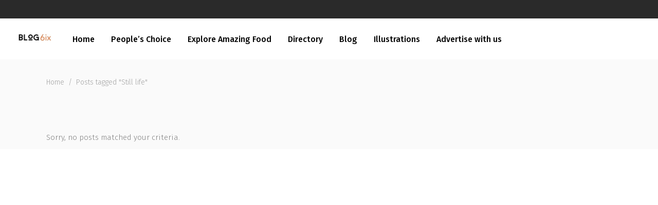

--- FILE ---
content_type: text/html; charset=UTF-8
request_url: https://blog6ix.com/tag/still-life/
body_size: 11451
content:




<!DOCTYPE html>
<html lang="en-US">
<head>
    
        <meta charset="UTF-8"/>
        <link rel="profile" href="http://gmpg.org/xfn/11"/>
        
                <meta name="viewport" content="width=device-width,initial-scale=1,user-scalable=yes">
        <title>Still life &#8211; blog6ix.com</title>
<script type="application/javascript">var ElatedListingAjaxUrl = "https://blog6ix.com/wp-admin/admin-ajax.php"</script><script type="application/javascript">var ElatedMembershipAjaxUrl = "https://blog6ix.com/wp-admin/admin-ajax.php"</script><meta name='robots' content='max-image-preview:large' />
<link rel='dns-prefetch' href='//stats.wp.com' />
<link rel='dns-prefetch' href='//apis.google.com' />
<link rel='dns-prefetch' href='//maps.googleapis.com' />
<link rel='dns-prefetch' href='//www.googletagmanager.com' />
<link rel='dns-prefetch' href='//fonts.googleapis.com' />
<link rel="alternate" type="application/rss+xml" title="blog6ix.com &raquo; Feed" href="https://blog6ix.com/feed/" />
<link rel="alternate" type="application/rss+xml" title="blog6ix.com &raquo; Comments Feed" href="https://blog6ix.com/comments/feed/" />
<link rel="alternate" type="application/rss+xml" title="blog6ix.com &raquo; Still life Tag Feed" href="https://blog6ix.com/tag/still-life/feed/" />
<script type="text/javascript">
window._wpemojiSettings = {"baseUrl":"https:\/\/s.w.org\/images\/core\/emoji\/14.0.0\/72x72\/","ext":".png","svgUrl":"https:\/\/s.w.org\/images\/core\/emoji\/14.0.0\/svg\/","svgExt":".svg","source":{"concatemoji":"https:\/\/blog6ix.com\/wp-includes\/js\/wp-emoji-release.min.js?ver=6.3.7"}};
/*! This file is auto-generated */
!function(i,n){var o,s,e;function c(e){try{var t={supportTests:e,timestamp:(new Date).valueOf()};sessionStorage.setItem(o,JSON.stringify(t))}catch(e){}}function p(e,t,n){e.clearRect(0,0,e.canvas.width,e.canvas.height),e.fillText(t,0,0);var t=new Uint32Array(e.getImageData(0,0,e.canvas.width,e.canvas.height).data),r=(e.clearRect(0,0,e.canvas.width,e.canvas.height),e.fillText(n,0,0),new Uint32Array(e.getImageData(0,0,e.canvas.width,e.canvas.height).data));return t.every(function(e,t){return e===r[t]})}function u(e,t,n){switch(t){case"flag":return n(e,"\ud83c\udff3\ufe0f\u200d\u26a7\ufe0f","\ud83c\udff3\ufe0f\u200b\u26a7\ufe0f")?!1:!n(e,"\ud83c\uddfa\ud83c\uddf3","\ud83c\uddfa\u200b\ud83c\uddf3")&&!n(e,"\ud83c\udff4\udb40\udc67\udb40\udc62\udb40\udc65\udb40\udc6e\udb40\udc67\udb40\udc7f","\ud83c\udff4\u200b\udb40\udc67\u200b\udb40\udc62\u200b\udb40\udc65\u200b\udb40\udc6e\u200b\udb40\udc67\u200b\udb40\udc7f");case"emoji":return!n(e,"\ud83e\udef1\ud83c\udffb\u200d\ud83e\udef2\ud83c\udfff","\ud83e\udef1\ud83c\udffb\u200b\ud83e\udef2\ud83c\udfff")}return!1}function f(e,t,n){var r="undefined"!=typeof WorkerGlobalScope&&self instanceof WorkerGlobalScope?new OffscreenCanvas(300,150):i.createElement("canvas"),a=r.getContext("2d",{willReadFrequently:!0}),o=(a.textBaseline="top",a.font="600 32px Arial",{});return e.forEach(function(e){o[e]=t(a,e,n)}),o}function t(e){var t=i.createElement("script");t.src=e,t.defer=!0,i.head.appendChild(t)}"undefined"!=typeof Promise&&(o="wpEmojiSettingsSupports",s=["flag","emoji"],n.supports={everything:!0,everythingExceptFlag:!0},e=new Promise(function(e){i.addEventListener("DOMContentLoaded",e,{once:!0})}),new Promise(function(t){var n=function(){try{var e=JSON.parse(sessionStorage.getItem(o));if("object"==typeof e&&"number"==typeof e.timestamp&&(new Date).valueOf()<e.timestamp+604800&&"object"==typeof e.supportTests)return e.supportTests}catch(e){}return null}();if(!n){if("undefined"!=typeof Worker&&"undefined"!=typeof OffscreenCanvas&&"undefined"!=typeof URL&&URL.createObjectURL&&"undefined"!=typeof Blob)try{var e="postMessage("+f.toString()+"("+[JSON.stringify(s),u.toString(),p.toString()].join(",")+"));",r=new Blob([e],{type:"text/javascript"}),a=new Worker(URL.createObjectURL(r),{name:"wpTestEmojiSupports"});return void(a.onmessage=function(e){c(n=e.data),a.terminate(),t(n)})}catch(e){}c(n=f(s,u,p))}t(n)}).then(function(e){for(var t in e)n.supports[t]=e[t],n.supports.everything=n.supports.everything&&n.supports[t],"flag"!==t&&(n.supports.everythingExceptFlag=n.supports.everythingExceptFlag&&n.supports[t]);n.supports.everythingExceptFlag=n.supports.everythingExceptFlag&&!n.supports.flag,n.DOMReady=!1,n.readyCallback=function(){n.DOMReady=!0}}).then(function(){return e}).then(function(){var e;n.supports.everything||(n.readyCallback(),(e=n.source||{}).concatemoji?t(e.concatemoji):e.wpemoji&&e.twemoji&&(t(e.twemoji),t(e.wpemoji)))}))}((window,document),window._wpemojiSettings);
</script>
<style type="text/css">
img.wp-smiley,
img.emoji {
	display: inline !important;
	border: none !important;
	box-shadow: none !important;
	height: 1em !important;
	width: 1em !important;
	margin: 0 0.07em !important;
	vertical-align: -0.1em !important;
	background: none !important;
	padding: 0 !important;
}
</style>
	<link rel='stylesheet' id='wp-block-library-css' href='https://blog6ix.com/wp-includes/css/dist/block-library/style.min.css?ver=6.3.7' type='text/css' media='all' />
<link rel='stylesheet' id='wc-blocks-vendors-style-css' href='https://blog6ix.com/wp-content/plugins/woocommerce/packages/woocommerce-blocks/build/wc-blocks-vendors-style.css?ver=10.4.6' type='text/css' media='all' />
<link rel='stylesheet' id='wc-blocks-style-css' href='https://blog6ix.com/wp-content/plugins/woocommerce/packages/woocommerce-blocks/build/wc-blocks-style.css?ver=10.4.6' type='text/css' media='all' />
<link rel='stylesheet' id='wp-components-css' href='https://blog6ix.com/wp-includes/css/dist/components/style.min.css?ver=6.3.7' type='text/css' media='all' />
<link rel='stylesheet' id='wp-block-editor-css' href='https://blog6ix.com/wp-includes/css/dist/block-editor/style.min.css?ver=6.3.7' type='text/css' media='all' />
<link rel='stylesheet' id='wp-reusable-blocks-css' href='https://blog6ix.com/wp-includes/css/dist/reusable-blocks/style.min.css?ver=6.3.7' type='text/css' media='all' />
<link rel='stylesheet' id='wp-editor-css' href='https://blog6ix.com/wp-includes/css/dist/editor/style.min.css?ver=6.3.7' type='text/css' media='all' />
<link rel='stylesheet' id='common-css' href='https://blog6ix.com/wp-admin/css/common.min.css?ver=6.3.7' type='text/css' media='all' />
<link rel='stylesheet' id='forms-css' href='https://blog6ix.com/wp-admin/css/forms.min.css?ver=6.3.7' type='text/css' media='all' />
<link rel='stylesheet' id='wp-reset-editor-styles-css' href='https://blog6ix.com/wp-includes/css/dist/block-library/reset.min.css?ver=6.3.7' type='text/css' media='all' />
<link rel='stylesheet' id='wp-block-editor-content-css' href='https://blog6ix.com/wp-includes/css/dist/block-editor/content.min.css?ver=6.3.7' type='text/css' media='all' />
<link rel='stylesheet' id='wp-editor-classic-layout-styles-css' href='https://blog6ix.com/wp-includes/css/dist/edit-post/classic.min.css?ver=6.3.7' type='text/css' media='all' />
<link rel='stylesheet' id='wp-edit-blocks-css' href='https://blog6ix.com/wp-includes/css/dist/block-library/editor.min.css?ver=6.3.7' type='text/css' media='all' />
<link rel='stylesheet' id='contact-widgets-contact-block-css' href='https://blog6ix.com/wp-content/plugins/contact-widgets/includes/blocks/contact/css/contact-block.min.css?ver=1.0.1' type='text/css' media='all' />
<link rel='stylesheet' id='font-awesome-css' href='https://blog6ix.com/wp-content/plugins/js_composer/assets/lib/bower/font-awesome/css/font-awesome.min.css?ver=6.0.1' type='text/css' media='all' />
<link rel='stylesheet' id='contact-widgets-social-block-css' href='https://blog6ix.com/wp-content/plugins/contact-widgets/includes/blocks/social/css/social-block.min.css?ver=1.0.1' type='text/css' media='all' />
<style id='classic-theme-styles-inline-css' type='text/css'>
/*! This file is auto-generated */
.wp-block-button__link{color:#fff;background-color:#32373c;border-radius:9999px;box-shadow:none;text-decoration:none;padding:calc(.667em + 2px) calc(1.333em + 2px);font-size:1.125em}.wp-block-file__button{background:#32373c;color:#fff;text-decoration:none}
</style>
<style id='global-styles-inline-css' type='text/css'>
body{--wp--preset--color--black: #000000;--wp--preset--color--cyan-bluish-gray: #abb8c3;--wp--preset--color--white: #ffffff;--wp--preset--color--pale-pink: #f78da7;--wp--preset--color--vivid-red: #cf2e2e;--wp--preset--color--luminous-vivid-orange: #ff6900;--wp--preset--color--luminous-vivid-amber: #fcb900;--wp--preset--color--light-green-cyan: #7bdcb5;--wp--preset--color--vivid-green-cyan: #00d084;--wp--preset--color--pale-cyan-blue: #8ed1fc;--wp--preset--color--vivid-cyan-blue: #0693e3;--wp--preset--color--vivid-purple: #9b51e0;--wp--preset--gradient--vivid-cyan-blue-to-vivid-purple: linear-gradient(135deg,rgba(6,147,227,1) 0%,rgb(155,81,224) 100%);--wp--preset--gradient--light-green-cyan-to-vivid-green-cyan: linear-gradient(135deg,rgb(122,220,180) 0%,rgb(0,208,130) 100%);--wp--preset--gradient--luminous-vivid-amber-to-luminous-vivid-orange: linear-gradient(135deg,rgba(252,185,0,1) 0%,rgba(255,105,0,1) 100%);--wp--preset--gradient--luminous-vivid-orange-to-vivid-red: linear-gradient(135deg,rgba(255,105,0,1) 0%,rgb(207,46,46) 100%);--wp--preset--gradient--very-light-gray-to-cyan-bluish-gray: linear-gradient(135deg,rgb(238,238,238) 0%,rgb(169,184,195) 100%);--wp--preset--gradient--cool-to-warm-spectrum: linear-gradient(135deg,rgb(74,234,220) 0%,rgb(151,120,209) 20%,rgb(207,42,186) 40%,rgb(238,44,130) 60%,rgb(251,105,98) 80%,rgb(254,248,76) 100%);--wp--preset--gradient--blush-light-purple: linear-gradient(135deg,rgb(255,206,236) 0%,rgb(152,150,240) 100%);--wp--preset--gradient--blush-bordeaux: linear-gradient(135deg,rgb(254,205,165) 0%,rgb(254,45,45) 50%,rgb(107,0,62) 100%);--wp--preset--gradient--luminous-dusk: linear-gradient(135deg,rgb(255,203,112) 0%,rgb(199,81,192) 50%,rgb(65,88,208) 100%);--wp--preset--gradient--pale-ocean: linear-gradient(135deg,rgb(255,245,203) 0%,rgb(182,227,212) 50%,rgb(51,167,181) 100%);--wp--preset--gradient--electric-grass: linear-gradient(135deg,rgb(202,248,128) 0%,rgb(113,206,126) 100%);--wp--preset--gradient--midnight: linear-gradient(135deg,rgb(2,3,129) 0%,rgb(40,116,252) 100%);--wp--preset--font-size--small: 13px;--wp--preset--font-size--medium: 20px;--wp--preset--font-size--large: 36px;--wp--preset--font-size--x-large: 42px;--wp--preset--spacing--20: 0.44rem;--wp--preset--spacing--30: 0.67rem;--wp--preset--spacing--40: 1rem;--wp--preset--spacing--50: 1.5rem;--wp--preset--spacing--60: 2.25rem;--wp--preset--spacing--70: 3.38rem;--wp--preset--spacing--80: 5.06rem;--wp--preset--shadow--natural: 6px 6px 9px rgba(0, 0, 0, 0.2);--wp--preset--shadow--deep: 12px 12px 50px rgba(0, 0, 0, 0.4);--wp--preset--shadow--sharp: 6px 6px 0px rgba(0, 0, 0, 0.2);--wp--preset--shadow--outlined: 6px 6px 0px -3px rgba(255, 255, 255, 1), 6px 6px rgba(0, 0, 0, 1);--wp--preset--shadow--crisp: 6px 6px 0px rgba(0, 0, 0, 1);}:where(.is-layout-flex){gap: 0.5em;}:where(.is-layout-grid){gap: 0.5em;}body .is-layout-flow > .alignleft{float: left;margin-inline-start: 0;margin-inline-end: 2em;}body .is-layout-flow > .alignright{float: right;margin-inline-start: 2em;margin-inline-end: 0;}body .is-layout-flow > .aligncenter{margin-left: auto !important;margin-right: auto !important;}body .is-layout-constrained > .alignleft{float: left;margin-inline-start: 0;margin-inline-end: 2em;}body .is-layout-constrained > .alignright{float: right;margin-inline-start: 2em;margin-inline-end: 0;}body .is-layout-constrained > .aligncenter{margin-left: auto !important;margin-right: auto !important;}body .is-layout-constrained > :where(:not(.alignleft):not(.alignright):not(.alignfull)){max-width: var(--wp--style--global--content-size);margin-left: auto !important;margin-right: auto !important;}body .is-layout-constrained > .alignwide{max-width: var(--wp--style--global--wide-size);}body .is-layout-flex{display: flex;}body .is-layout-flex{flex-wrap: wrap;align-items: center;}body .is-layout-flex > *{margin: 0;}body .is-layout-grid{display: grid;}body .is-layout-grid > *{margin: 0;}:where(.wp-block-columns.is-layout-flex){gap: 2em;}:where(.wp-block-columns.is-layout-grid){gap: 2em;}:where(.wp-block-post-template.is-layout-flex){gap: 1.25em;}:where(.wp-block-post-template.is-layout-grid){gap: 1.25em;}.has-black-color{color: var(--wp--preset--color--black) !important;}.has-cyan-bluish-gray-color{color: var(--wp--preset--color--cyan-bluish-gray) !important;}.has-white-color{color: var(--wp--preset--color--white) !important;}.has-pale-pink-color{color: var(--wp--preset--color--pale-pink) !important;}.has-vivid-red-color{color: var(--wp--preset--color--vivid-red) !important;}.has-luminous-vivid-orange-color{color: var(--wp--preset--color--luminous-vivid-orange) !important;}.has-luminous-vivid-amber-color{color: var(--wp--preset--color--luminous-vivid-amber) !important;}.has-light-green-cyan-color{color: var(--wp--preset--color--light-green-cyan) !important;}.has-vivid-green-cyan-color{color: var(--wp--preset--color--vivid-green-cyan) !important;}.has-pale-cyan-blue-color{color: var(--wp--preset--color--pale-cyan-blue) !important;}.has-vivid-cyan-blue-color{color: var(--wp--preset--color--vivid-cyan-blue) !important;}.has-vivid-purple-color{color: var(--wp--preset--color--vivid-purple) !important;}.has-black-background-color{background-color: var(--wp--preset--color--black) !important;}.has-cyan-bluish-gray-background-color{background-color: var(--wp--preset--color--cyan-bluish-gray) !important;}.has-white-background-color{background-color: var(--wp--preset--color--white) !important;}.has-pale-pink-background-color{background-color: var(--wp--preset--color--pale-pink) !important;}.has-vivid-red-background-color{background-color: var(--wp--preset--color--vivid-red) !important;}.has-luminous-vivid-orange-background-color{background-color: var(--wp--preset--color--luminous-vivid-orange) !important;}.has-luminous-vivid-amber-background-color{background-color: var(--wp--preset--color--luminous-vivid-amber) !important;}.has-light-green-cyan-background-color{background-color: var(--wp--preset--color--light-green-cyan) !important;}.has-vivid-green-cyan-background-color{background-color: var(--wp--preset--color--vivid-green-cyan) !important;}.has-pale-cyan-blue-background-color{background-color: var(--wp--preset--color--pale-cyan-blue) !important;}.has-vivid-cyan-blue-background-color{background-color: var(--wp--preset--color--vivid-cyan-blue) !important;}.has-vivid-purple-background-color{background-color: var(--wp--preset--color--vivid-purple) !important;}.has-black-border-color{border-color: var(--wp--preset--color--black) !important;}.has-cyan-bluish-gray-border-color{border-color: var(--wp--preset--color--cyan-bluish-gray) !important;}.has-white-border-color{border-color: var(--wp--preset--color--white) !important;}.has-pale-pink-border-color{border-color: var(--wp--preset--color--pale-pink) !important;}.has-vivid-red-border-color{border-color: var(--wp--preset--color--vivid-red) !important;}.has-luminous-vivid-orange-border-color{border-color: var(--wp--preset--color--luminous-vivid-orange) !important;}.has-luminous-vivid-amber-border-color{border-color: var(--wp--preset--color--luminous-vivid-amber) !important;}.has-light-green-cyan-border-color{border-color: var(--wp--preset--color--light-green-cyan) !important;}.has-vivid-green-cyan-border-color{border-color: var(--wp--preset--color--vivid-green-cyan) !important;}.has-pale-cyan-blue-border-color{border-color: var(--wp--preset--color--pale-cyan-blue) !important;}.has-vivid-cyan-blue-border-color{border-color: var(--wp--preset--color--vivid-cyan-blue) !important;}.has-vivid-purple-border-color{border-color: var(--wp--preset--color--vivid-purple) !important;}.has-vivid-cyan-blue-to-vivid-purple-gradient-background{background: var(--wp--preset--gradient--vivid-cyan-blue-to-vivid-purple) !important;}.has-light-green-cyan-to-vivid-green-cyan-gradient-background{background: var(--wp--preset--gradient--light-green-cyan-to-vivid-green-cyan) !important;}.has-luminous-vivid-amber-to-luminous-vivid-orange-gradient-background{background: var(--wp--preset--gradient--luminous-vivid-amber-to-luminous-vivid-orange) !important;}.has-luminous-vivid-orange-to-vivid-red-gradient-background{background: var(--wp--preset--gradient--luminous-vivid-orange-to-vivid-red) !important;}.has-very-light-gray-to-cyan-bluish-gray-gradient-background{background: var(--wp--preset--gradient--very-light-gray-to-cyan-bluish-gray) !important;}.has-cool-to-warm-spectrum-gradient-background{background: var(--wp--preset--gradient--cool-to-warm-spectrum) !important;}.has-blush-light-purple-gradient-background{background: var(--wp--preset--gradient--blush-light-purple) !important;}.has-blush-bordeaux-gradient-background{background: var(--wp--preset--gradient--blush-bordeaux) !important;}.has-luminous-dusk-gradient-background{background: var(--wp--preset--gradient--luminous-dusk) !important;}.has-pale-ocean-gradient-background{background: var(--wp--preset--gradient--pale-ocean) !important;}.has-electric-grass-gradient-background{background: var(--wp--preset--gradient--electric-grass) !important;}.has-midnight-gradient-background{background: var(--wp--preset--gradient--midnight) !important;}.has-small-font-size{font-size: var(--wp--preset--font-size--small) !important;}.has-medium-font-size{font-size: var(--wp--preset--font-size--medium) !important;}.has-large-font-size{font-size: var(--wp--preset--font-size--large) !important;}.has-x-large-font-size{font-size: var(--wp--preset--font-size--x-large) !important;}
.wp-block-navigation a:where(:not(.wp-element-button)){color: inherit;}
:where(.wp-block-post-template.is-layout-flex){gap: 1.25em;}:where(.wp-block-post-template.is-layout-grid){gap: 1.25em;}
:where(.wp-block-columns.is-layout-flex){gap: 2em;}:where(.wp-block-columns.is-layout-grid){gap: 2em;}
.wp-block-pullquote{font-size: 1.5em;line-height: 1.6;}
</style>
<link rel='stylesheet' id='lisitng-handle-wp-job-manager-css' href='https://blog6ix.com/wp-content/plugins/eltd-listing/assets/css/css/listing.min.css?ver=6.3.7' type='text/css' media='all' />
<link rel='stylesheet' id='listing-handle-wp-job-manager-responsive-css' href='https://blog6ix.com/wp-content/plugins/eltd-listing/assets/css/css/listing-responsive.min.css?ver=6.3.7' type='text/css' media='all' />
<link rel='stylesheet' id='eltd-membership-style-css' href='https://blog6ix.com/wp-content/plugins/eltd-membership/assets/css/membership-style.min.css?ver=6.3.7' type='text/css' media='all' />
<link rel='stylesheet' id='rs-plugin-settings-css' href='https://blog6ix.com/wp-content/plugins/revslider/public/assets/css/settings.css?ver=5.4.8.3' type='text/css' media='all' />
<style id='rs-plugin-settings-inline-css' type='text/css'>
#rs-demo-id {}
</style>
<style id='woocommerce-inline-inline-css' type='text/css'>
.woocommerce form .form-row .required { visibility: visible; }
</style>
<link rel='stylesheet' id='wp-job-manager-job-listings-css' href='https://blog6ix.com/wp-content/plugins/wp-job-manager/assets/dist/css/job-listings.css?ver=598383a28ac5f9f156e4' type='text/css' media='all' />
<link rel='stylesheet' id='wp-job-manager-tags-frontend-css' href='https://blog6ix.com/wp-content/plugins/wp-job-manager-tags/assets/css/style.css?ver=6.3.7' type='text/css' media='all' />
<link rel='stylesheet' id='wc-paid-listings-packages-css' href='https://blog6ix.com/wp-content/plugins/wp-job-manager-wc-paid-listings/assets/css/packages.css?ver=6.3.7' type='text/css' media='all' />
<link rel='stylesheet' id='findme-elated-default-style-css' href='https://blog6ix.com/wp-content/themes/findme/style.css?ver=6.3.7' type='text/css' media='all' />
<link rel='stylesheet' id='findme-elated-modules-css' href='https://blog6ix.com/wp-content/themes/findme/assets/css/modules.min.css?ver=6.3.7' type='text/css' media='all' />
<style id='findme-elated-modules-inline-css' type='text/css'>
.eltd-ls-main-search-holder .eltd-ls-main-search-holder-part.type2 .eltd-ls-main-search-holder-inner:nth-child(3) {
    display:none;
}
.eltd-vertical-align-containers .eltd-position-center:before, .eltd-vertical-align-containers .eltd-position-left:before, .eltd-vertical-align-containers .eltd-position-right:before {
    margin-right: 0;
}

</style>
<link rel='stylesheet' id='eltd-font_awesome-css' href='https://blog6ix.com/wp-content/themes/findme/assets/css/font-awesome/css/font-awesome.min.css?ver=6.3.7' type='text/css' media='all' />
<link rel='stylesheet' id='eltd-font_elegant-css' href='https://blog6ix.com/wp-content/themes/findme/assets/css/elegant-icons/style.min.css?ver=6.3.7' type='text/css' media='all' />
<link rel='stylesheet' id='eltd-ion_icons-css' href='https://blog6ix.com/wp-content/themes/findme/assets/css/ion-icons/css/ionicons.min.css?ver=6.3.7' type='text/css' media='all' />
<link rel='stylesheet' id='eltd-linea_icons-css' href='https://blog6ix.com/wp-content/themes/findme/assets/css/linea-icons/style.css?ver=6.3.7' type='text/css' media='all' />
<link rel='stylesheet' id='eltd-linear_icons-css' href='https://blog6ix.com/wp-content/themes/findme/assets/css/linear-icons/style.css?ver=6.3.7' type='text/css' media='all' />
<link rel='stylesheet' id='eltd-simple_line_icons-css' href='https://blog6ix.com/wp-content/themes/findme/assets/css/simple-line-icons/simple-line-icons.css?ver=6.3.7' type='text/css' media='all' />
<link rel='stylesheet' id='mediaelement-css' href='https://blog6ix.com/wp-includes/js/mediaelement/mediaelementplayer-legacy.min.css?ver=4.2.17' type='text/css' media='all' />
<link rel='stylesheet' id='wp-mediaelement-css' href='https://blog6ix.com/wp-includes/js/mediaelement/wp-mediaelement.min.css?ver=6.3.7' type='text/css' media='all' />
<link rel='stylesheet' id='findme-elated-style-dynamic-css' href='https://blog6ix.com/wp-content/themes/findme/assets/css/style_dynamic.css?ver=1603913757' type='text/css' media='all' />
<link rel='stylesheet' id='findme-elated-modules-responsive-css' href='https://blog6ix.com/wp-content/themes/findme/assets/css/modules-responsive.min.css?ver=6.3.7' type='text/css' media='all' />
<link rel='stylesheet' id='findme-elated-style-dynamic-responsive-css' href='https://blog6ix.com/wp-content/themes/findme/assets/css/style_dynamic_responsive.css?ver=1603913757' type='text/css' media='all' />
<link rel='stylesheet' id='js_composer_front-css' href='https://blog6ix.com/wp-content/plugins/js_composer/assets/css/js_composer.min.css?ver=6.0.1' type='text/css' media='all' />
<link rel='stylesheet' id='findme-elated-google-fonts-css' href='https://fonts.googleapis.com/css?family=Fira+Sans%3A100%2C200%2C300%2C400%2C500%2C600%2C700%2C800%2C900%7CHomemade+Apple%3A100%2C200%2C300%2C400%2C500%2C600%2C700%2C800%2C900&#038;subset=latin-ext&#038;ver=1.0.0' type='text/css' media='all' />
<link rel='stylesheet' id='newsletter-css' href='https://blog6ix.com/wp-content/plugins/newsletter/style.css?ver=7.8.9' type='text/css' media='all' />
<!--[if lt IE 9]>
<link rel='stylesheet' id='vc_lte_ie9-css' href='https://blog6ix.com/wp-content/plugins/js_composer/assets/css/vc_lte_ie9.min.css?ver=6.0.1' type='text/css' media='screen' />
<![endif]-->
<link rel='stylesheet' id='select2-css' href='https://blog6ix.com/wp-content/plugins/woocommerce/assets/css/select2.css?ver=7.9.0' type='text/css' media='all' />
<script type='text/javascript' src='https://blog6ix.com/wp-includes/js/dist/vendor/wp-polyfill-inert.min.js?ver=3.1.2' id='wp-polyfill-inert-js'></script>
<script type='text/javascript' src='https://blog6ix.com/wp-includes/js/dist/vendor/regenerator-runtime.min.js?ver=0.13.11' id='regenerator-runtime-js'></script>
<script type='text/javascript' src='https://blog6ix.com/wp-includes/js/dist/vendor/wp-polyfill.min.js?ver=3.15.0' id='wp-polyfill-js'></script>
<script type='text/javascript' src='https://blog6ix.com/wp-includes/js/dist/hooks.min.js?ver=c6aec9a8d4e5a5d543a1' id='wp-hooks-js'></script>
<script type='text/javascript' src='https://stats.wp.com/w.js?ver=202604' id='woo-tracks-js'></script>
<script type='text/javascript' src='https://blog6ix.com/wp-includes/js/jquery/jquery.min.js?ver=3.7.0' id='jquery-core-js'></script>
<script type='text/javascript' src='https://blog6ix.com/wp-includes/js/jquery/jquery-migrate.min.js?ver=3.4.1' id='jquery-migrate-js'></script>
<script type='text/javascript' src='https://apis.google.com/js/platform.js' id='eltd-membership-google-plus-api-js'></script>
<script type='text/javascript' src='https://blog6ix.com/wp-content/plugins/revslider/public/assets/js/jquery.themepunch.tools.min.js?ver=5.4.8.3' id='tp-tools-js'></script>
<script type='text/javascript' src='https://blog6ix.com/wp-content/plugins/revslider/public/assets/js/jquery.themepunch.revolution.min.js?ver=5.4.8.3' id='revmin-js'></script>
<script type='text/javascript' src='https://blog6ix.com/wp-content/plugins/woocommerce/assets/js/jquery-blockui/jquery.blockUI.min.js?ver=2.7.0-wc.7.9.0' id='jquery-blockui-js'></script>
<script type='text/javascript' id='wc-add-to-cart-js-extra'>
/* <![CDATA[ */
var wc_add_to_cart_params = {"ajax_url":"\/wp-admin\/admin-ajax.php","wc_ajax_url":"\/?wc-ajax=%%endpoint%%","i18n_view_cart":"View cart","cart_url":"https:\/\/blog6ix.com\/cart\/","is_cart":"","cart_redirect_after_add":"yes"};
/* ]]> */
</script>
<script type='text/javascript' src='https://blog6ix.com/wp-content/plugins/woocommerce/assets/js/frontend/add-to-cart.min.js?ver=7.9.0' id='wc-add-to-cart-js'></script>
<script type='text/javascript' src='https://blog6ix.com/wp-content/plugins/js_composer/assets/js/vendors/woocommerce-add-to-cart.js?ver=6.0.1' id='vc_woocommerce-add-to-cart-js-js'></script>

<!-- Google Analytics snippet added by Site Kit -->
<script type='text/javascript' src='https://www.googletagmanager.com/gtag/js?id=UA-179014945-1' id='google_gtagjs-js' async></script>
<script id="google_gtagjs-js-after" type="text/javascript">
window.dataLayer = window.dataLayer || [];function gtag(){dataLayer.push(arguments);}
gtag('set', 'linker', {"domains":["blog6ix.com"]} );
gtag("js", new Date());
gtag("set", "developer_id.dZTNiMT", true);
gtag("config", "UA-179014945-1", {"anonymize_ip":true});
</script>

<!-- End Google Analytics snippet added by Site Kit -->
<link rel="https://api.w.org/" href="https://blog6ix.com/wp-json/" /><link rel="alternate" type="application/json" href="https://blog6ix.com/wp-json/wp/v2/tags/171" /><link rel="EditURI" type="application/rsd+xml" title="RSD" href="https://blog6ix.com/xmlrpc.php?rsd" />
<meta name="generator" content="WordPress 6.3.7" />
<meta name="generator" content="WooCommerce 7.9.0" />
<meta name="generator" content="Site Kit by Google 1.106.0" />	<noscript><style>.woocommerce-product-gallery{ opacity: 1 !important; }</style></noscript>
	<meta name="generator" content="Powered by WPBakery Page Builder - drag and drop page builder for WordPress."/>
<meta name="generator" content="Powered by Slider Revolution 5.4.8.3 - responsive, Mobile-Friendly Slider Plugin for WordPress with comfortable drag and drop interface." />
<link rel="icon" href="https://blog6ix.com/wp-content/uploads/2020/05/cropped-FaviconB6_T-32x32.png" sizes="32x32" />
<link rel="icon" href="https://blog6ix.com/wp-content/uploads/2020/05/cropped-FaviconB6_T-192x192.png" sizes="192x192" />
<link rel="apple-touch-icon" href="https://blog6ix.com/wp-content/uploads/2020/05/cropped-FaviconB6_T-180x180.png" />
<meta name="msapplication-TileImage" content="https://blog6ix.com/wp-content/uploads/2020/05/cropped-FaviconB6_T-270x270.png" />
<script type="text/javascript">function setREVStartSize(e){									
						try{ e.c=jQuery(e.c);var i=jQuery(window).width(),t=9999,r=0,n=0,l=0,f=0,s=0,h=0;
							if(e.responsiveLevels&&(jQuery.each(e.responsiveLevels,function(e,f){f>i&&(t=r=f,l=e),i>f&&f>r&&(r=f,n=e)}),t>r&&(l=n)),f=e.gridheight[l]||e.gridheight[0]||e.gridheight,s=e.gridwidth[l]||e.gridwidth[0]||e.gridwidth,h=i/s,h=h>1?1:h,f=Math.round(h*f),"fullscreen"==e.sliderLayout){var u=(e.c.width(),jQuery(window).height());if(void 0!=e.fullScreenOffsetContainer){var c=e.fullScreenOffsetContainer.split(",");if (c) jQuery.each(c,function(e,i){u=jQuery(i).length>0?u-jQuery(i).outerHeight(!0):u}),e.fullScreenOffset.split("%").length>1&&void 0!=e.fullScreenOffset&&e.fullScreenOffset.length>0?u-=jQuery(window).height()*parseInt(e.fullScreenOffset,0)/100:void 0!=e.fullScreenOffset&&e.fullScreenOffset.length>0&&(u-=parseInt(e.fullScreenOffset,0))}f=u}else void 0!=e.minHeight&&f<e.minHeight&&(f=e.minHeight);e.c.closest(".rev_slider_wrapper").css({height:f})					
						}catch(d){console.log("Failure at Presize of Slider:"+d)}						
					};</script>
		<style type="text/css" id="wp-custom-css">
			.single-job_listing .eltd-comment-form {
    display: none;
}


.eltd-ls-enquiry-holder {
    display: none;
}
.eltd-ls-main-search-holder .eltd-ls-main-search-holder-part.type2 .eltd-ls-main-search-holder-inner:nth-child(3) {
    display:none;
}
.eltd-vertical-align-containers .eltd-position-center:before, .eltd-vertical-align-containers .eltd-position-left:before, .eltd-vertical-align-containers .eltd-position-right:before {
    margin-right: 0;
}
		</style>
		<noscript><style type="text/css"> .wpb_animate_when_almost_visible { opacity: 1; }</style></noscript></head>
<body class="archive tag tag-still-life tag-171 theme-findme eltd-booking-1.1 eltd-core-1.4.1 eltd-listing-1.4 eltd-social-login-1.1 woocommerce-no-js findme-ver-1.7.1 eltd-grid-1200 eltd-sticky-header-on-scroll-down-up eltd-dropdown-animate-height eltd-header-standard eltd-menu-area-shadow-disable eltd-menu-area-in-grid-shadow-disable eltd-menu-area-border-disable eltd-menu-area-in-grid-border-disable eltd-logo-area-border-disable eltd-logo-area-in-grid-border-disable eltd-header-vertical-shadow-disable eltd-header-vertical-border-disable eltd-woocommerce-columns-3 eltd-woo-normal-space eltd-woo-pl-info-below-image findme eltd-default-mobile-header eltd-sticky-up-mobile-header wpb-js-composer js-comp-ver-6.0.1 vc_responsive" itemscope itemtype="http://schema.org/WebPage">
    
    <div class="eltd-wrapper">
        <div class="eltd-wrapper-inner">
            	
		
	<div class="eltd-top-bar">
				
						
			<div class="eltd-vertical-align-containers">
				<div class="eltd-position-left">
					<div class="eltd-position-left-inner">
											</div>
				</div>
				<div class="eltd-position-right">
					<div class="eltd-position-right-inner">
											</div>
				</div>
			</div>
				
				
			</div>
	
	
<header class="eltd-page-header">
		
				
	<div class="eltd-menu-area">
				
				
			<div class="eltd-vertical-align-containers">
				<div class="eltd-position-left">
					<div class="eltd-position-left-inner">
						

<div class="eltd-logo-wrapper">
    <a itemprop="url" href="https://blog6ix.com/" style="height: 14px;">

        <img itemprop="image" class="eltd-normal-logo"
             src="http://blog6ix.com/wp-content/uploads/2020/05/BB6ixMain3-3-1.jpg"
		    width="133" height="29"              alt="logo"/>

	    
            <img itemprop="image" class="eltd-dark-logo"
                 src="http://blog6ix.com/wp-content/uploads/2020/05/BB6ixMain3-3-1.jpg"
			    width="133" height="29"                  alt="dark logo"/>

	    
	    
            <img itemprop="image" class="eltd-light-logo"
                 src="http://blog6ix.com/wp-content/uploads/2020/05/001-PNG.png"
			    width="1280" height="244"                  alt="light logo"/>

	    
    </a>
</div>

                        
<nav class="eltd-main-menu eltd-drop-down eltd-default-nav">
    <ul id="menu-main-menu" class="clearfix"><li id="nav-menu-item-52034" class="menu-item menu-item-type-post_type menu-item-object-page menu-item-home  narrow"><a href="https://blog6ix.com/" class=""><span class="item_outer"><span class="item_text">Home</span></span></a></li>
<li id="nav-menu-item-50995" class="menu-item menu-item-type-post_type menu-item-object-page  narrow"><a href="https://blog6ix.com/peoples-choice/" class=""><span class="item_outer"><span class="item_text">People’s Choice</span></span></a></li>
<li id="nav-menu-item-49550" class="menu-item menu-item-type-post_type menu-item-object-page  narrow"><a href="https://blog6ix.com/food/" class=""><span class="item_outer"><span class="item_text">Explore Amazing Food</span></span></a></li>
<li id="nav-menu-item-49534" class="menu-item menu-item-type-post_type menu-item-object-page  narrow"><a href="https://blog6ix.com/directory/" class=""><span class="item_outer"><span class="item_text">Directory</span></span></a></li>
<li id="nav-menu-item-49179" class="menu-item menu-item-type-post_type menu-item-object-page  narrow"><a href="https://blog6ix.com/blog/" class=""><span class="item_outer"><span class="item_text">Blog</span></span></a></li>
<li id="nav-menu-item-50722" class="menu-item menu-item-type-post_type menu-item-object-page  narrow"><a href="https://blog6ix.com/illustrations/" class=""><span class="item_outer"><span class="item_text">Illustrations</span></span></a></li>
<li id="nav-menu-item-49139" class="menu-item menu-item-type-post_type menu-item-object-page  narrow"><a href="https://blog6ix.com/our-advertising-options/" class=""><span class="item_outer"><span class="item_text">Advertise with us</span></span></a></li>
</ul></nav>

					</div>
				</div>
				<div class="eltd-position-right">
					<div class="eltd-position-right-inner">
											</div>
				</div>
			</div>
			
			</div>
			
		
	
<div class="eltd-sticky-header">
        <div class="eltd-sticky-holder">
                    <div class=" eltd-vertical-align-containers">
                <div class="eltd-position-left">
                    <div class="eltd-position-left-inner">
                        

<div class="eltd-logo-wrapper">
    <a itemprop="url" href="https://blog6ix.com/" style="height: 14px;">

        <img itemprop="image" class="eltd-normal-logo"
             src="http://blog6ix.com/wp-content/uploads/2020/05/BB6ixMain3-3-1.jpg"
		    width="133" height="29"              alt="logo"/>

	    
            <img itemprop="image" class="eltd-dark-logo"
                 src="http://blog6ix.com/wp-content/uploads/2020/05/BB6ixMain3-3-1.jpg"
			    width="133" height="29"                  alt="dark logo"/>

	    
	    
            <img itemprop="image" class="eltd-light-logo"
                 src="http://blog6ix.com/wp-content/uploads/2020/05/001-PNG.png"
			    width="1280" height="244"                  alt="light logo"/>

	    
    </a>
</div>

                        
<nav class="eltd-main-menu eltd-drop-down eltd-sticky-nav">
    <ul id="menu-main-menu-1" class="clearfix"><li id="sticky-nav-menu-item-52034" class="menu-item menu-item-type-post_type menu-item-object-page menu-item-home  narrow"><a href="https://blog6ix.com/" class=""><span class="item_outer"><span class="item_text">Home</span><span class="plus"></span></span></a></li>
<li id="sticky-nav-menu-item-50995" class="menu-item menu-item-type-post_type menu-item-object-page  narrow"><a href="https://blog6ix.com/peoples-choice/" class=""><span class="item_outer"><span class="item_text">People’s Choice</span><span class="plus"></span></span></a></li>
<li id="sticky-nav-menu-item-49550" class="menu-item menu-item-type-post_type menu-item-object-page  narrow"><a href="https://blog6ix.com/food/" class=""><span class="item_outer"><span class="item_text">Explore Amazing Food</span><span class="plus"></span></span></a></li>
<li id="sticky-nav-menu-item-49534" class="menu-item menu-item-type-post_type menu-item-object-page  narrow"><a href="https://blog6ix.com/directory/" class=""><span class="item_outer"><span class="item_text">Directory</span><span class="plus"></span></span></a></li>
<li id="sticky-nav-menu-item-49179" class="menu-item menu-item-type-post_type menu-item-object-page  narrow"><a href="https://blog6ix.com/blog/" class=""><span class="item_outer"><span class="item_text">Blog</span><span class="plus"></span></span></a></li>
<li id="sticky-nav-menu-item-50722" class="menu-item menu-item-type-post_type menu-item-object-page  narrow"><a href="https://blog6ix.com/illustrations/" class=""><span class="item_outer"><span class="item_text">Illustrations</span><span class="plus"></span></span></a></li>
<li id="sticky-nav-menu-item-49139" class="menu-item menu-item-type-post_type menu-item-object-page  narrow"><a href="https://blog6ix.com/our-advertising-options/" class=""><span class="item_outer"><span class="item_text">Advertise with us</span><span class="plus"></span></span></a></li>
</ul></nav>

                    </div>
                </div>
                <div class="eltd-position-right">
                    <div class="eltd-position-right-inner">
						                    </div>
                </div>
            </div>
                </div>
	</div>

	
	</header>


<header class="eltd-mobile-header">
		
	<div class="eltd-mobile-header-inner">
		<div class="eltd-mobile-header-holder">
			<div class="eltd-grid">
				<div class="eltd-vertical-align-containers">
					<div class="eltd-vertical-align-containers">
													<div class="eltd-mobile-menu-opener">
								<a href="javascript:void(0)">
									<span class="eltd-mobile-menu-icon">
										<i class="fa fa-bars" aria-hidden="true"></i>
									</span>
																	</a>
							</div>
												<div class="eltd-position-center">
							<div class="eltd-position-center-inner">
								

<div class="eltd-mobile-logo-wrapper">
    <a itemprop="url" href="https://blog6ix.com/" style="height: 14px">

        <img itemprop="image"
             src="http://blog6ix.com/wp-content/uploads/2020/05/BB6ixMain3-3-1.jpg"
            width="133" height="29"              alt="Mobile Logo"/>

    </a>
</div>

							</div>
						</div>
						<div class="eltd-position-right">
							<div class="eltd-position-right-inner">
															</div>
						</div>
					</div>
				</div>
			</div>
		</div>
		
	<nav class="eltd-mobile-nav">
		<div class="eltd-grid">
			<ul id="menu-main-menu-2" class=""><li id="mobile-menu-item-52034" class="menu-item menu-item-type-post_type menu-item-object-page menu-item-home "><a href="https://blog6ix.com/" class=""><span>Home</span></a></li>
<li id="mobile-menu-item-50995" class="menu-item menu-item-type-post_type menu-item-object-page "><a href="https://blog6ix.com/peoples-choice/" class=""><span>People’s Choice</span></a></li>
<li id="mobile-menu-item-49550" class="menu-item menu-item-type-post_type menu-item-object-page "><a href="https://blog6ix.com/food/" class=""><span>Explore Amazing Food</span></a></li>
<li id="mobile-menu-item-49534" class="menu-item menu-item-type-post_type menu-item-object-page "><a href="https://blog6ix.com/directory/" class=""><span>Directory</span></a></li>
<li id="mobile-menu-item-49179" class="menu-item menu-item-type-post_type menu-item-object-page "><a href="https://blog6ix.com/blog/" class=""><span>Blog</span></a></li>
<li id="mobile-menu-item-50722" class="menu-item menu-item-type-post_type menu-item-object-page "><a href="https://blog6ix.com/illustrations/" class=""><span>Illustrations</span></a></li>
<li id="mobile-menu-item-49139" class="menu-item menu-item-type-post_type menu-item-object-page "><a href="https://blog6ix.com/our-advertising-options/" class=""><span>Advertise with us</span></a></li>
</ul>		</div>
	</nav>

	</div>

	
	</header>
	
	        			<a id='eltd-back-to-top' href='#'>
                <span class="eltd-icon-stack">
                     <span aria-hidden="true" class="eltd-icon-font-elegant arrow_carrot-up  "></span>                </span>
			</a>
			        
            <div class="eltd-content" >
                <div class="eltd-content-inner"><div class="eltd-title  eltd-breadcrumb-type eltd-content-left-alignment" style="height:90px;background-color:#fafafa;" data-height="90" >
        <div class="eltd-title-holder" style="height:90px;">
        <div class="eltd-container clearfix">
            <div class="eltd-container-inner">
                <div class="eltd-title-subtitle-holder" style="">
                    <div class="eltd-title-subtitle-holder-inner">
                                                        <div class="eltd-breadcrumbs-holder"> <div class="eltd-breadcrumbs"><div class="eltd-breadcrumbs-inner"><a href="https://blog6ix.com/">Home</a><span class="eltd-delimiter">&nbsp; / &nbsp;</span><span class="eltd-current">Posts tagged "Still life"</span></div></div></div>
                                                </div>
                </div>
            </div>
        </div>
    </div>
</div>
	<div class="eltd-container">
				<div class="eltd-container-inner clearfix">
			<div class="eltd-grid-row eltd-grid-normal-gutter">
	<div class="eltd-page-content-holder eltd-grid-col-12">
        		<div class="eltd-blog-holder eltd-blog-standard eltd-blog-pagination-infinite-scroll eltd-masonry-images-fixed" data-blog-type= standard data-next-page= 2 data-max-num-pages= 0 data-post-number= 10 data-excerpt-length= 40 data-archive-tag= 171 >
    <div class="eltd-blog-holder-inner">
        <p class="eltd-blog-no-posts">Sorry, no posts matched your criteria.</p>    </div>
    </div>	</div>
	</div>		</div>
			</div>
</div> <!-- close div.content_inner -->
	</div>  <!-- close div.content -->
        	</div> <!-- close div.eltd-wrapper-inner  -->
</div> <!-- close div.eltd-wrapper -->
<script id="mcjs">!function(c,h,i,m,p){m=c.createElement(h),p=c.getElementsByTagName(h)[0],m.async=1,m.src=i,p.parentNode.insertBefore(m,p)}(document,"script","https://chimpstatic.com/mcjs-connected/js/users/08cec394eedaf19120b50694b/e18da751297e5f1a8f12ea595.js");</script>	<script type="text/javascript">
		(function () {
			var c = document.body.className;
			c = c.replace(/woocommerce-no-js/, 'woocommerce-js');
			document.body.className = c;
		})();
	</script>
	<script type='text/javascript' src='https://blog6ix.com/wp-includes/js/jquery/ui/core.min.js?ver=1.13.2' id='jquery-ui-core-js'></script>
<script type='text/javascript' src='https://blog6ix.com/wp-includes/js/jquery/ui/datepicker.min.js?ver=1.13.2' id='jquery-ui-datepicker-js'></script>
<script id="jquery-ui-datepicker-js-after" type="text/javascript">
jQuery(function(jQuery){jQuery.datepicker.setDefaults({"closeText":"Close","currentText":"Today","monthNames":["January","February","March","April","May","June","July","August","September","October","November","December"],"monthNamesShort":["Jan","Feb","Mar","Apr","May","Jun","Jul","Aug","Sep","Oct","Nov","Dec"],"nextText":"Next","prevText":"Previous","dayNames":["Sunday","Monday","Tuesday","Wednesday","Thursday","Friday","Saturday"],"dayNamesShort":["Sun","Mon","Tue","Wed","Thu","Fri","Sat"],"dayNamesMin":["S","M","T","W","T","F","S"],"dateFormat":"","firstDay":1,"isRTL":false});});
</script>
<script type='text/javascript' src='https://blog6ix.com/wp-includes/js/underscore.min.js?ver=1.13.4' id='underscore-js'></script>
<script type='text/javascript' src='https://blog6ix.com/wp-includes/js/jquery/ui/tabs.min.js?ver=1.13.2' id='jquery-ui-tabs-js'></script>
<script type='text/javascript' id='findme-elated-modules-js-extra'>
/* <![CDATA[ */
var eltdGlobalVars = {"vars":{"eltdAddForAdminBar":0,"eltdElementAppearAmount":-100,"eltdAjaxUrl":"https:\/\/blog6ix.com\/wp-admin\/admin-ajax.php","eltdStickyHeaderHeight":0,"eltdStickyHeaderTransparencyHeight":80,"eltdTopBarHeight":"36","eltdLogoAreaHeight":0,"eltdMenuAreaHeight":116,"eltdMobileHeaderHeight":70}};
var eltdPerPageVars = {"vars":{"eltdStickyScrollAmount":800,"eltdHeaderTransparencyHeight":0}};
var eltdMapsVars = {"global":{"mapStyle":[{"featureType":"landscape.natural","elementType":"geometry.fill","stylers":[{"visibility":"on"},{"color":"#e0efef"}]},{"featureType":"poi","elementType":"geometry.fill","stylers":[{"visibility":"on"},{"hue":"#1900ff"},{"color":"#c0e8e8"}]},{"featureType":"road","elementType":"geometry","stylers":[{"lightness":100},{"visibility":"simplified"}]},{"featureType":"road","elementType":"labels","stylers":[{"visibility":"off"}]},{"featureType":"transit.line","elementType":"geometry","stylers":[{"visibility":"on"},{"lightness":700}]},{"featureType":"water","elementType":"all","stylers":[{"color":"#7dcdcd"}]}],"scrollable":true,"draggable":true,"streetViewControl":true,"zoomControl":true,"mapTypeControl":true}};
var eltdListingGlobalVars = {"vars":{"selectedTypes":[]}};
var eltdListingTitles = {"titles":["Skyline Restaurant","Aviator Danforth","Mezes","Sauvignon Bistro","Limon","Queen Gypsy","BriSkit","Raw Aura Organic Cuisine","Croatia Restaurant","Son of a Peach Pizzeria","Lettuce Love Caf\u00e9","SPARKLY Japanese &#038; Thai","The Lobster Trap Restaurant","Trio Restaurant","Avenue Kleinburg","citro restaurant","The Host Richmond Hill","Orly Restaurant &#038; Grill","David Duncan House","La Sala Restaurant","Beach Hill Smokehouse","PAI","Wilbur Mexicana","Zen Japanese Restaurant","Folco&#8217;s Ristorante","Hot Mama Noi&#8217;s Thai On The Fly","Zeera By The Bay","Island Mix Restaurant &#038; Lounge","Makimono Japanese Restaurant","Sabina&#8217;s Casual Dining &#038; Pub","Jasper Fish &#038; Chips","Cielito Lindo","PORT","Amici","Horn Dawgs BBQ Pickering","The Trail Eatery","Ned Devine&#8217;s Irish Pub","Royal Garden","Chorizo Fresh Mex","Milton Fish And Chips","Luigi&#8217;s Lasagna &#038; Pizzeria","Bryden&#8217;s Pub &#038; Restaurant","Grill Daddy","Pho Milton","Pasqualino","Heritage Fish and Chips","Bolton Pizza Panini","Four Corners Bakery","Caledon&#8217;s Curry And Cocktail","Red Onion Caledon","Casamici Trattoria","Cheeks Bar &#038; Grill","Ray&#8217;s 3rd Generation Bistro Bakery","Inaka Japanese Restaurant","Terra Cotta Inn","Dolce Family Ristorante","Villa Caledon Inn","Mint Leaf Indian Sweets and Restaurant","La Toscana","Babu","Toronto Zoo"]};
/* ]]> */
</script>
<script type='text/javascript' src='https://blog6ix.com/wp-content/themes/findme/assets/js/modules.min.js?ver=6.3.7' id='findme-elated-modules-js'></script>
<script type='text/javascript' src='https://blog6ix.com/wp-content/plugins/eltd-membership/assets/js/script.min.js?ver=6.3.7' id='eltd-membership-script-js'></script>
<script type='text/javascript' src='https://blog6ix.com/wp-content/plugins/woocommerce/assets/js/js-cookie/js.cookie.min.js?ver=2.1.4-wc.7.9.0' id='js-cookie-js'></script>
<script type='text/javascript' id='woocommerce-js-extra'>
/* <![CDATA[ */
var woocommerce_params = {"ajax_url":"\/wp-admin\/admin-ajax.php","wc_ajax_url":"\/?wc-ajax=%%endpoint%%"};
/* ]]> */
</script>
<script type='text/javascript' src='https://blog6ix.com/wp-content/plugins/woocommerce/assets/js/frontend/woocommerce.min.js?ver=7.9.0' id='woocommerce-js'></script>
<script type='text/javascript' id='mailchimp-woocommerce-js-extra'>
/* <![CDATA[ */
var mailchimp_public_data = {"site_url":"https:\/\/blog6ix.com","ajax_url":"https:\/\/blog6ix.com\/wp-admin\/admin-ajax.php","disable_carts":"","subscribers_only":"","language":"en","allowed_to_set_cookies":"1"};
/* ]]> */
</script>
<script type='text/javascript' src='https://blog6ix.com/wp-content/plugins/mailchimp-for-woocommerce/public/js/mailchimp-woocommerce-public.min.js?ver=3.1.03' id='mailchimp-woocommerce-js'></script>
<script type='text/javascript' src='https://blog6ix.com/wp-includes/js/jquery/ui/accordion.min.js?ver=1.13.2' id='jquery-ui-accordion-js'></script>
<script id="mediaelement-core-js-before" type="text/javascript">
var mejsL10n = {"language":"en","strings":{"mejs.download-file":"Download File","mejs.install-flash":"You are using a browser that does not have Flash player enabled or installed. Please turn on your Flash player plugin or download the latest version from https:\/\/get.adobe.com\/flashplayer\/","mejs.fullscreen":"Fullscreen","mejs.play":"Play","mejs.pause":"Pause","mejs.time-slider":"Time Slider","mejs.time-help-text":"Use Left\/Right Arrow keys to advance one second, Up\/Down arrows to advance ten seconds.","mejs.live-broadcast":"Live Broadcast","mejs.volume-help-text":"Use Up\/Down Arrow keys to increase or decrease volume.","mejs.unmute":"Unmute","mejs.mute":"Mute","mejs.volume-slider":"Volume Slider","mejs.video-player":"Video Player","mejs.audio-player":"Audio Player","mejs.captions-subtitles":"Captions\/Subtitles","mejs.captions-chapters":"Chapters","mejs.none":"None","mejs.afrikaans":"Afrikaans","mejs.albanian":"Albanian","mejs.arabic":"Arabic","mejs.belarusian":"Belarusian","mejs.bulgarian":"Bulgarian","mejs.catalan":"Catalan","mejs.chinese":"Chinese","mejs.chinese-simplified":"Chinese (Simplified)","mejs.chinese-traditional":"Chinese (Traditional)","mejs.croatian":"Croatian","mejs.czech":"Czech","mejs.danish":"Danish","mejs.dutch":"Dutch","mejs.english":"English","mejs.estonian":"Estonian","mejs.filipino":"Filipino","mejs.finnish":"Finnish","mejs.french":"French","mejs.galician":"Galician","mejs.german":"German","mejs.greek":"Greek","mejs.haitian-creole":"Haitian Creole","mejs.hebrew":"Hebrew","mejs.hindi":"Hindi","mejs.hungarian":"Hungarian","mejs.icelandic":"Icelandic","mejs.indonesian":"Indonesian","mejs.irish":"Irish","mejs.italian":"Italian","mejs.japanese":"Japanese","mejs.korean":"Korean","mejs.latvian":"Latvian","mejs.lithuanian":"Lithuanian","mejs.macedonian":"Macedonian","mejs.malay":"Malay","mejs.maltese":"Maltese","mejs.norwegian":"Norwegian","mejs.persian":"Persian","mejs.polish":"Polish","mejs.portuguese":"Portuguese","mejs.romanian":"Romanian","mejs.russian":"Russian","mejs.serbian":"Serbian","mejs.slovak":"Slovak","mejs.slovenian":"Slovenian","mejs.spanish":"Spanish","mejs.swahili":"Swahili","mejs.swedish":"Swedish","mejs.tagalog":"Tagalog","mejs.thai":"Thai","mejs.turkish":"Turkish","mejs.ukrainian":"Ukrainian","mejs.vietnamese":"Vietnamese","mejs.welsh":"Welsh","mejs.yiddish":"Yiddish"}};
</script>
<script type='text/javascript' src='https://blog6ix.com/wp-includes/js/mediaelement/mediaelement-and-player.min.js?ver=4.2.17' id='mediaelement-core-js'></script>
<script type='text/javascript' src='https://blog6ix.com/wp-includes/js/mediaelement/mediaelement-migrate.min.js?ver=6.3.7' id='mediaelement-migrate-js'></script>
<script type='text/javascript' id='mediaelement-js-extra'>
/* <![CDATA[ */
var _wpmejsSettings = {"pluginPath":"\/wp-includes\/js\/mediaelement\/","classPrefix":"mejs-","stretching":"responsive","audioShortcodeLibrary":"mediaelement","videoShortcodeLibrary":"mediaelement"};
/* ]]> */
</script>
<script type='text/javascript' src='https://blog6ix.com/wp-includes/js/mediaelement/wp-mediaelement.min.js?ver=6.3.7' id='wp-mediaelement-js'></script>
<script type='text/javascript' src='https://blog6ix.com/wp-content/themes/findme/assets/js/modules/plugins/jquery.appear.js?ver=6.3.7' id='appear-js'></script>
<script type='text/javascript' src='https://blog6ix.com/wp-content/themes/findme/assets/js/modules/plugins/modernizr.min.js?ver=6.3.7' id='modernizr-js'></script>
<script type='text/javascript' src='https://blog6ix.com/wp-includes/js/hoverIntent.min.js?ver=1.10.2' id='hoverIntent-js'></script>
<script type='text/javascript' src='https://blog6ix.com/wp-content/themes/findme/assets/js/modules/plugins/jquery.plugin.js?ver=6.3.7' id='jquery-plugin-js'></script>
<script type='text/javascript' src='https://blog6ix.com/wp-content/themes/findme/assets/js/modules/plugins/jquery.countdown.min.js?ver=6.3.7' id='countdown-js'></script>
<script type='text/javascript' src='https://blog6ix.com/wp-content/themes/findme/assets/js/modules/plugins/owl.carousel.min.js?ver=6.3.7' id='owl-carousel-js'></script>
<script type='text/javascript' src='https://blog6ix.com/wp-content/themes/findme/assets/js/modules/plugins/parallax.min.js?ver=6.3.7' id='parallax-js'></script>
<script type='text/javascript' src='https://blog6ix.com/wp-content/themes/findme/assets/js/modules/plugins/easypiechart.js?ver=6.3.7' id='easypiechart-js'></script>
<script type='text/javascript' src='https://blog6ix.com/wp-content/themes/findme/assets/js/modules/plugins/jquery.waypoints.min.js?ver=6.3.7' id='waypoints-js'></script>
<script type='text/javascript' src='https://blog6ix.com/wp-content/themes/findme/assets/js/modules/plugins/Chart.min.js?ver=6.3.7' id='chart-js'></script>
<script type='text/javascript' src='https://blog6ix.com/wp-content/themes/findme/assets/js/modules/plugins/counter.js?ver=6.3.7' id='counter-js'></script>
<script type='text/javascript' src='https://blog6ix.com/wp-content/themes/findme/assets/js/modules/plugins/absoluteCounter.min.js?ver=6.3.7' id='absoluteCounter-js'></script>
<script type='text/javascript' src='https://blog6ix.com/wp-content/themes/findme/assets/js/modules/plugins/fluidvids.min.js?ver=6.3.7' id='fluidvids-js'></script>
<script type='text/javascript' src='https://blog6ix.com/wp-content/plugins/woocommerce/assets/js/prettyPhoto/jquery.prettyPhoto.min.js?ver=3.1.6-wc.7.9.0' id='prettyPhoto-js'></script>
<script type='text/javascript' src='https://blog6ix.com/wp-content/themes/findme/assets/js/modules/plugins/jquery.nicescroll.min.js?ver=6.3.7' id='nicescroll-js'></script>
<script type='text/javascript' src='https://blog6ix.com/wp-content/themes/findme/assets/js/modules/plugins/ScrollToPlugin.min.js?ver=6.3.7' id='ScrollToPlugin-js'></script>
<script type='text/javascript' src='https://blog6ix.com/wp-content/themes/findme/assets/js/modules/plugins/jquery.waitforimages.js?ver=6.3.7' id='waitforimages-js'></script>
<script type='text/javascript' src='https://blog6ix.com/wp-content/themes/findme/assets/js/modules/plugins/jquery.easing.1.3.js?ver=6.3.7' id='jquery-easing-1.3-js'></script>
<script type='text/javascript' src='https://blog6ix.com/wp-content/themes/findme/assets/js/modules/plugins/jquery.multiscroll.min.js?ver=6.3.7' id='multiscroll-js'></script>
<script type='text/javascript' src='https://blog6ix.com/wp-content/plugins/js_composer/assets/lib/bower/isotope/dist/isotope.pkgd.min.js?ver=6.0.1' id='isotope-js'></script>
<script type='text/javascript' src='https://blog6ix.com/wp-content/themes/findme/assets/js/modules/plugins/packery-mode.pkgd.min.js?ver=6.3.7' id='packery-js'></script>
<script type='text/javascript' src='https://blog6ix.com/wp-content/themes/findme/assets/js/modules/plugins/rangeslider.min.js?ver=6.3.7' id='rangeslider-js'></script>
<script type='text/javascript' src='https://blog6ix.com/wp-content/plugins/woocommerce/assets/js/select2/select2.full.min.js?ver=4.0.3-wc.7.9.0' id='select2-js'></script>
<script type='text/javascript' src='https://blog6ix.com/wp-content/themes/findme/assets/js/modules/plugins/swiper.min.js?ver=6.3.7' id='swiper-js'></script>
<script type='text/javascript' src='https://blog6ix.com/wp-content/themes/findme/assets/js/modules/plugins/jquery.waterwheelCarousel.min.js?ver=6.3.7' id='waterwheelCarousel-js'></script>
<script type='text/javascript' src='//maps.googleapis.com/maps/api/js?key=AIzaSyDf_2WNHJsjpBFdqoXGpOCWiY5OOUj6US0&#038;libraries=geometry%2Cplaces&#038;ver=6.3.7' id='google-map-api-js'></script>
<script type='text/javascript' src='https://blog6ix.com/wp-content/plugins/js_composer/assets/js/dist/js_composer_front.min.js?ver=6.0.1' id='wpb_composer_front_js-js'></script>
<script type='text/javascript' src='https://blog6ix.com/wp-content/plugins/wp-job-manager-locations/assets/js/main.min.js?ver=20190128' id='job-regions-js'></script>
<script type='text/javascript' src='https://blog6ix.com/wp-includes/js/jquery/ui/menu.min.js?ver=1.13.2' id='jquery-ui-menu-js'></script>
<script type='text/javascript' src='https://blog6ix.com/wp-includes/js/dist/dom-ready.min.js?ver=392bdd43726760d1f3ca' id='wp-dom-ready-js'></script>
<script type='text/javascript' src='https://blog6ix.com/wp-includes/js/dist/i18n.min.js?ver=7701b0c3857f914212ef' id='wp-i18n-js'></script>
<script id="wp-i18n-js-after" type="text/javascript">
wp.i18n.setLocaleData( { 'text direction\u0004ltr': [ 'ltr' ] } );
</script>
<script type='text/javascript' src='https://blog6ix.com/wp-includes/js/dist/a11y.min.js?ver=7032343a947cfccf5608' id='wp-a11y-js'></script>
<script type='text/javascript' id='jquery-ui-autocomplete-js-extra'>
/* <![CDATA[ */
var uiAutocompleteL10n = {"noResults":"No results found.","oneResult":"1 result found. Use up and down arrow keys to navigate.","manyResults":"%d results found. Use up and down arrow keys to navigate.","itemSelected":"Item selected."};
/* ]]> */
</script>
<script type='text/javascript' src='https://blog6ix.com/wp-includes/js/jquery/ui/autocomplete.min.js?ver=1.13.2' id='jquery-ui-autocomplete-js'></script>
<script type='text/javascript' src='https://blog6ix.com/wp-content/plugins/eltd-listing/assets/js/listing.min.js?ver=6.3.7' id='listing-handle-modules-js'></script>
</body>
</html>



--- FILE ---
content_type: text/css
request_url: https://blog6ix.com/wp-content/plugins/eltd-listing/assets/css/css/listing.min.css?ver=6.3.7
body_size: 13122
content:
.eltd-cluster-marker svg path,.eltd-map-marker-holder .eltd-map-marker .eltd-map-marker-inner svg path{fill:#ff4d30}.eltd-ls-adv-search-holder .eltd-ls-adv-search-items-holder .eltd-ls-item .eltd-listing-cat-wrapper .eltd-ls-cat-icon.eltd-custom-icon,.eltd-ls-archive-items-inner article .eltd-ls-cat-icon.eltd-custom-icon,.eltd-ls-categories-holder .eltd-ls-gallery-item.eltd-ls-gallery-standard .eltd-ls-cat-icon.eltd-custom-icon,.eltd-ls-list-holder .eltd-ls-list-items-holder .eltd-ls-item .eltd-listing-cat-wrapper .eltd-ls-cat-icon.eltd-custom-icon{max-width:53px}.eltd-ls-archive-items-inner article{position:relative;display:inline-block;width:100%;vertical-align:middle;vertical-align:top;box-sizing:border-box;float:left}.eltd-ls-archive-items-inner article .eltd-ls-item-image{position:relative;display:inline-block;width:100%;vertical-align:middle;overflow:hidden}.eltd-ls-archive-items-inner article .eltd-ls-item-image a img{vertical-align:middle;width:100%}.eltd-ls-archive-items-inner article .eltd-ls-item-image a img.wp-post-image{-webkit-transition:-webkit-transform .4s cubic-bezier(.15,.7,.54,.99);transition:transform .4s cubic-bezier(.15,.7,.54,.99);-webkit-filter:blur();filter:blur();will-change:transform}.eltd-ls-archive-items-inner article .eltd-ls-item-image a:hover .wp-post-image{-webkit-transform:scale(1.06);-moz-transform:scale(1.06);transform:scale(1.06)}.eltd-ls-archive-items-inner article .eltd-ls-cat-icon{position:relative;display:inline-block;vertical-align:top;margin-right:6px}.eltd-ls-archive-items-inner article .eltd-ls-cat-icon.eltd-regular-icon{width:53px;height:53px;line-height:53px;font-size:25px;text-align:center;background-color:#ff4d30;color:#fff;border-radius:50%}.eltd-ls-archive-items-inner article .eltd-listing-title{margin:3px 0 7px}.eltd-ls-archive-items-inner article .eltd-listing-cat-wrapper{position:absolute;top:15px;left:15px;z-index:10}.eltd-ls-archive-items-inner article .eltd-listing-rating-holder{margin-top:8px}.eltd-ls-archive-items-inner article .eltd-listing-rating-holder .eltd-average-rating{padding-right:7px}.eltd-ls-archive-items-inner article .eltd-listing-rating-holder .eltd-average-rating>span{border:1px solid #ff4d30;border-radius:50%;width:30px;height:30px;line-height:30px;text-align:center;color:#ff4d30;display:inline-block}.eltd-ls-archive-items-inner article .eltd-ls-item-address{box-sizing:border-box;background-color:#fff}.eltd-ls-archive-items-inner article .eltd-ls-item-address .eltd-ls-adr-city{color:grey;font-weight:300;font-size:15px}.eltd-ls-archive-items-inner article .eltd-ls-item-inner{box-sizing:border-box;padding:21px 24px 40px;background-color:#fff;border:1px solid #ebebeb}.eltd-ls-archive-items-inner article .eltd-ls-price-holder{line-height:1em;margin:12px 0 4px}.eltd-ls-archive-items-inner article .eltd-ls-price-holder .eltd-ls-price-amount{font-size:16px}.eltd-ls-archive-items-inner article .eltd-ls-price-holder .eltd-ls-disc-price-amount{font-size:13px;text-decoration:line-through;padding-left:9px}.eltd-ls-archive-items-inner article.eltd-ls-item-featured .eltd-ls-item-inner{border-color:#ff4d30;margin-top:-1px}.archive.tax-job_listing_category .eltd-page-footer,.archive.tax-job_listing_region .eltd-page-footer,.archive.tax-job_listing_tag .eltd-page-footer,.archive.tax-job_listing_type .eltd-page-footer{display:none}.eltd-ls-archive-holder .eltd-ls-archive-map-holder{width:55%;position:fixed;top:0;right:0;z-index:100;height:100%}.eltd-ls-archive-holder .eltd-ls-archive-map-holder #eltd-ls-multiple-map-holder{height:100%}.eltd-ls-archive-holder .eltd-ls-archive-items-wrapper{float:left;width:45%;padding:0 46px 4px;box-sizing:border-box;background-color:#fafafa}.eltd-ls-archive-holder .eltd-ls-archive-items-wrapper .eltd-ls-archive-items-number{text-align:center}.eltd-ls-archive-holder .eltd-ls-archive-items{margin:50px 0 15px}.eltd-ls-archive-holder .eltd-ls-archive-items.eltd-ls-archive-no-space .eltd-ls-archive-items-inner{margin:0}.eltd-ls-archive-holder .eltd-ls-archive-items.eltd-ls-archive-no-space article{padding:0;margin:0}.eltd-ls-archive-holder .eltd-ls-archive-items.eltd-ls-archive-tiny-space .eltd-ls-archive-items-inner{margin:0 -5px}.eltd-ls-archive-holder .eltd-ls-archive-items.eltd-ls-archive-tiny-space article{padding:0 5px;margin:0 0 10px}.eltd-ls-archive-holder .eltd-ls-archive-items.eltd-ls-archive-small-space .eltd-ls-archive-items-inner{margin:0 -10px}.eltd-ls-archive-holder .eltd-ls-archive-items.eltd-ls-archive-small-space article{padding:0 10px;margin:0 0 20px}.eltd-ls-archive-holder .eltd-ls-archive-items.eltd-ls-archive-normal-space .eltd-ls-archive-items-inner{margin:0 -18px}.eltd-ls-archive-holder .eltd-ls-archive-items.eltd-ls-archive-normal-space article{padding:0 18px;margin:0 0 36px}.eltd-ls-archive-holder .eltd-ls-archive-items.eltd-ls-archive-big-space .eltd-ls-archive-items-inner{margin:0 -35px}.eltd-ls-archive-holder .eltd-ls-archive-items.eltd-ls-archive-big-space article{padding:0 35px;margin:0 0 70px}.eltd-ls-archive-holder .eltd-ls-archive-items.eltd-ls-archive-two-columns article{width:50%}.eltd-ls-archive-holder .eltd-ls-archive-items.eltd-ls-archive-three-columns article{width:33.33333%}.eltd-ls-archive-holder .eltd-ls-archive-items.eltd-ls-archive-four-columns article{width:25%}.eltd-ls-archive-holder .eltd-ls-archive-items.eltd-ls-archive-five-columns article{width:20%}.eltd-ls-archive-holder .eltd-listing-archive-load-more{margin:0 0 45px}.eltd-listing-archive-filter-holder .eltd-archive-submit-button{margin:8px 0 0;border-radius:50px}.eltd-listing-archive-filter-holder .eltd-ls-archive-filter-item{float:left;width:33.33%;box-sizing:border-box;padding-right:19px;position:relative;margin:0 0 20px}.eltd-listing-archive-filter-holder .eltd-ls-archive-filter-item.eltd-results-holder{position:relative;display:table;table-layout:fixed;height:100%;width:100%;background-color:#efeeed;border-radius:3px;margin:42px 0 20px}.eltd-listing-archive-filter-holder .eltd-ls-archive-filter-item.eltd-results-holder .eltd-archive-section{position:relative;display:table-cell;height:100%;width:100%;vertical-align:middle}.eltd-listing-archive-filter-holder .eltd-ls-archive-filter-item.eltd-results-holder .eltd-archive-section .eltd-ls-archive-item-title{font-weight:400;color:grey;margin:10px 0}.eltd-listing-archive-filter-holder .eltd-ls-archive-filter-item.eltd-results-holder .eltd-archive-section.left{text-align:left;padding:0 21px;width:35%}.eltd-listing-archive-filter-holder .eltd-ls-archive-filter-item.eltd-results-holder .eltd-archive-section.right{width:65%;text-align:right}.eltd-listing-archive-filter-holder .eltd-ls-archive-filter-item.eltd-results-holder .eltd-archive-section .eltd-ls-archive-inner-section{display:inline-block;vertical-align:middle;padding:0 15px}.eltd-listing-archive-filter-holder .eltd-ls-archive-filter-item.eltd-results-holder .eltd-archive-section .eltd-ls-archive-inner-section.left{border-right:1px solid #fff}.eltd-listing-archive-filter-holder .eltd-ls-archive-filter-item.eltd-results-holder .eltd-archive-section .eltd-ls-archive-inner-section p{color:grey;font-size:14px;font-weight:400;padding-right:10px}.eltd-listing-archive-filter-holder .eltd-ls-archive-filter-item.eltd-results-holder .select2-container--default{min-width:270px}.eltd-listing-archive-filter-holder .eltd-ls-archive-filter-item.eltd-results-holder .select2-container--default .select2-selection--single{height:45px;line-height:45px;background-color:#efeeed;border:0;position:relative;left:-5px}.eltd-listing-archive-filter-holder .eltd-ls-archive-filter-item.eltd-results-holder .select2-container--default .select2-selection--single .select2-selection__rendered{line-height:45px;color:grey;padding:0 0 0 10px;font-size:14px}.eltd-listing-archive-filter-holder .eltd-ls-archive-filter-item.eltd-results-holder .select2-container--default .select2-selection--single .select2-selection__arrow{color:grey;right:-5px;padding-right:5px}.eltd-listing-archive-filter-holder .eltd-ls-archive-filter-item input{margin:0;padding:22px 20px 21px 50px;font-weight:400;color:grey}.eltd-listing-archive-filter-holder .eltd-ls-archive-filter-item:nth-child(4n){padding-right:0}.eltd-listing-archive-filter-holder .eltd-ls-archive-filter-item:nth-child(4n+1){clear:both}.eltd-listing-archive-filter-holder .eltd-ls-archive-filter-item.eltd-full-width-item{width:100%;padding:0}.eltd-listing-archive-filter-holder .eltd-ls-archive-filter-item.eltd-listing-radius-field{margin:24px 0 23px}.eltd-listing-archive-filter-holder .eltd-ls-archive-filter-item .select2-container{width:100%!important}.eltd-listing-archive-filter-holder .eltd-listing-type-amenities-holder .eltd-listing-amenities-wrapper.eltd-1-columns .eltd-listing-amenities-wrapper-inner,.eltd-listing-archive-filter-holder .eltd-listing-type-amenities-holder .eltd-listing-amenities-wrapper.eltd-2-columns .eltd-listing-amenities-wrapper-inner,.eltd-listing-archive-filter-holder .eltd-listing-type-amenities-holder .eltd-listing-amenities-wrapper.eltd-3-columns .eltd-listing-amenities-wrapper-inner,.eltd-listing-archive-filter-holder .eltd-listing-type-amenities-holder .eltd-listing-amenities-wrapper.eltd-4-columns .eltd-listing-amenities-wrapper-inner,.eltd-listing-archive-filter-holder .eltd-listing-type-amenities-holder .eltd-listing-amenities-wrapper.eltd-5-columns .eltd-listing-amenities-wrapper-inner,.eltd-listing-archive-filter-holder .eltd-listing-type-amenities-holder .eltd-listing-amenities-wrapper.eltd-6-columns .eltd-listing-amenities-wrapper-inner,.eltd-listing-archive-filter-holder .eltd-listing-type-amenities-holder .eltd-listing-amenities-wrapper.eltd-7-columns .eltd-listing-amenities-wrapper-inner{width:100%}.eltd-listing-archive-filter-holder .eltd-ls-archive-filter-item .select2-container .select2-selection--single .select2-selection__rendered{padding:0 20px 0 50px;font-weight:400;color:#a6a6a6}.eltd-listing-archive-filter-holder .eltd-ls-archive-filter-item .select2-container .select2-selection--single .select2-arrow{right:22px}.eltd-listing-archive-filter-holder .eltd-ls-archive-filter-item .select2-container .select2-selection--single .select2-selection__clear{display:none}.eltd-listing-archive-filter-holder .eltd-ls-archive-filter-item .eltd-archive-filter-icon{position:absolute;left:22px;top:50%;-webkit-transform:translateY(-50%);-moz-transform:translateY(-50%);transform:translateY(-50%);z-index:1;font-size:18px;color:#ff4d30}.eltd-listing-archive-filter-holder .eltd-listing-address-holder{position:relative;margin:0 0 22px}.eltd-listing-archive-filter-holder .eltd-listing-address-holder .eltd-archive-current-location{position:absolute;top:50%;transform:translateY(-50%);right:17px;cursor:pointer}.eltd-listing-archive-filter-holder .eltd-listing-address-holder input{padding:12px 20px 11px}.eltd-listing-archive-filter-holder .eltd-listing-type-amenities-holder{float:left;clear:both;margin:0}.eltd-listing-archive-filter-holder .eltd-listing-type-amenities-holder.eltd-opened{margin:0 -17px 10px;padding:0 17px;box-sizing:content-box}.eltd-listing-archive-filter-holder .eltd-listing-type-amenities-holder .eltd-listing-field-holder-title{margin:0 0 13px}.eltd-listing-archive-filter-holder .eltd-listing-type-amenities-holder>label{margin:0 0 21px}.eltd-listing-archive-filter-holder .eltd-listing-type-amenities-holder .eltd-listing-amenities-wrapper{border:1px solid #ebebeb;background-color:#fff;padding:27px 23px 12px}.eltd-listing-archive-filter-holder .eltd-listing-type-amenities-holder .eltd-listing-amenities-wrapper .eltd-listing-amenities-wrapper-inner{padding:8px 0;box-sizing:border-box;float:left}@media only screen and (min-width:1025px){.eltd-listing-archive-filter-holder .eltd-listing-type-amenities-holder .eltd-listing-amenities-wrapper.eltd-1-columns .eltd-listing-amenities-wrapper-inner:nth-child(2n+1),.eltd-listing-archive-filter-holder .eltd-listing-type-amenities-holder .eltd-listing-amenities-wrapper.eltd-2-columns .eltd-listing-amenities-wrapper-inner:nth-child(3n+1),.eltd-ls-archive-holder .eltd-ls-archive-items.eltd-ls-archive-three-columns article:nth-child(3n+1),.eltd-ls-archive-holder .eltd-ls-archive-items.eltd-ls-archive-two-columns article:nth-child(2n+1){clear:both}}@media only screen and (min-width:1201px){.eltd-listing-archive-filter-holder .eltd-listing-type-amenities-holder .eltd-listing-amenities-wrapper.eltd-3-columns .eltd-listing-amenities-wrapper-inner:nth-child(3n+1),.eltd-listing-archive-filter-holder .eltd-listing-type-amenities-holder .eltd-listing-amenities-wrapper.eltd-4-columns .eltd-listing-amenities-wrapper-inner:nth-child(4n+1),.eltd-listing-archive-filter-holder .eltd-listing-type-amenities-holder .eltd-listing-amenities-wrapper.eltd-5-columns .eltd-listing-amenities-wrapper-inner:nth-child(5n+1),.eltd-listing-archive-filter-holder .eltd-listing-type-amenities-holder .eltd-listing-amenities-wrapper.eltd-6-columns .eltd-listing-amenities-wrapper-inner:nth-child(6n+1),.eltd-listing-archive-filter-holder .eltd-listing-type-amenities-holder .eltd-listing-amenities-wrapper.eltd-7-columns .eltd-listing-amenities-wrapper-inner:nth-child(7n+1),.eltd-ls-archive-holder .eltd-ls-archive-items.eltd-ls-archive-five-columns article:nth-child(5n+1),.eltd-ls-archive-holder .eltd-ls-archive-items.eltd-ls-archive-four-columns article:nth-child(4n+1){clear:both}}.rangeslider,.rangeslider__fill{display:block;-moz-box-shadow:inset 0 1px 3px rgba(0,0,0,.3);-webkit-box-shadow:inset 0 1px 3px rgba(0,0,0,.3);box-shadow:inset 0 1px 3px rgba(0,0,0,.3);-moz-border-radius:10px;-webkit-border-radius:10px;border-radius:10px}.rangeslider{background:#e6e6e6;position:relative}.rangeslider--horizontal{height:20px;width:100%}.rangeslider--vertical{width:20px;min-height:150px;max-height:100%}.rangeslider--disabled{filter:alpha(Opacity=40);opacity:.4}.rangeslider__fill{background:#0f0;position:absolute}.rangeslider--horizontal .rangeslider__fill{top:0;height:100%}.rangeslider--vertical .rangeslider__fill{bottom:0;width:100%}.rangeslider__handle{background:url([data-uri]) #fff;border:1px solid #ccc;cursor:pointer;display:inline-block;width:40px;height:40px;position:absolute;background-size:100%;background-image:-webkit-gradient(linear,50% 0,50% 100%,color-stop(0,rgba(255,255,255,0)),color-stop(100%,rgba(0,0,0,.1)));background-image:-moz-linear-gradient(rgba(255,255,255,0),rgba(0,0,0,.1));background-image:-webkit-linear-gradient(rgba(255,255,255,0),rgba(0,0,0,.1));background-image:linear-gradient(rgba(255,255,255,0),rgba(0,0,0,.1));-moz-box-shadow:0 0 8px rgba(0,0,0,.3);-webkit-box-shadow:0 0 8px rgba(0,0,0,.3);box-shadow:0 0 8px rgba(0,0,0,.3);-moz-border-radius:50%;-webkit-border-radius:50%;border-radius:50%}.rangeslider__handle:after{content:"";display:block;width:18px;height:32px;margin:auto;position:absolute;top:0;right:0;bottom:0;left:0;background-image:url([data-uri]);background-size:100%;background-image:-webkit-gradient(linear,50% 0,50% 100%,color-stop(0,rgba(0,0,0,.13)),color-stop(100%,rgba(255,255,255,0)));background-image:-moz-linear-gradient(rgba(0,0,0,.13),rgba(255,255,255,0));background-image:-webkit-linear-gradient(rgba(0,0,0,.13),rgba(255,255,255,0));background-image:linear-gradient(rgba(0,0,0,.13),rgba(255,255,255,0));-moz-border-radius:50%;-webkit-border-radius:50%;border-radius:50%}.rangeslider--active .rangeslider__handle,.rangeslider__handle:active{background-image:url([data-uri]);background-size:100%;background-image:-webkit-gradient(linear,50% 0,50% 100%,color-stop(0,rgba(0,0,0,.1)),color-stop(100%,rgba(0,0,0,.12)));background-image:-moz-linear-gradient(rgba(0,0,0,.1),rgba(0,0,0,.12));background-image:-webkit-linear-gradient(rgba(0,0,0,.1),rgba(0,0,0,.12));background-image:linear-gradient(rgba(0,0,0,.1),rgba(0,0,0,.12))}.rangeslider--horizontal .rangeslider__handle{top:-10px;touch-action:pan-y;-ms-touch-action:pan-y}.rangeslider--vertical .rangeslider__handle{left:-10px;touch-action:pan-x;-ms-touch-action:pan-x}input[type=range]:focus+.rangeslider .rangeslider__handle{-moz-box-shadow:0 0 8px rgba(255,0,255,.9);-webkit-box-shadow:0 0 8px rgba(255,0,255,.9);box-shadow:0 0 8px rgba(255,0,255,.9)}.eltd-listing-places-dist-holder .rangeslider--horizontal{height:5px;background-color:#e1e1e1;border-radius:2px;box-shadow:none}.eltd-listing-places-dist-holder .rangeslider__fill{background-color:#ff4d30}.eltd-listing-places-dist-holder .rangeslider__handle{background-color:#ff4d30;border:0;width:29px;height:29px;background-image:none;box-shadow:none;color:#fff;font-size:17px;text-align:center;top:-12px}.eltd-listing-places-dist-holder .rangeslider__handle:after{display:none}.eltd-listing-places-dist-holder .rangeslider__handle:before{content:',';font-family:ElegantIcons;position:relative;top:1px}.eltd-listing-places-dist-holder .rangeslider__handle:hover{background-color:#ff6850}.eltd-listing-places-dist-holder .eltd-rangle-slider-response-holder{margin:0 0 18px}.eltd-listing-places-dist-holder .eltd-rangle-slider-response-holder .eltd-rangle-slider-response-wrapper{margin:0}.eltd-listing-places-dist-holder .eltd-listing-places-range{float:left;width:50%;text-align:left;font-size:14px;color:#ff4d30;margin-top:15px}.eltd-listing-places-dist-holder .eltd-listing-places-range.eltd-listing-places-max,.page-template-user-dashboard .eltd-membership-dashboard-content-holder .job-manager-form .field.account-sign-in div{text-align:right}.page-template-user-dashboard .eltd-membership-dashboard-content-holder .job-manager-form .eltd-membership-dashboard-page-title{margin:10px 15px 0}.page-template-user-dashboard .eltd-membership-dashboard-content-holder .job-manager-form .fieldset-job_region .select2-selection--single,.page-template-user-dashboard .eltd-membership-dashboard-content-holder .job-manager-form .fieldset-job_region .select2-selection__rendered,.page-template-user-dashboard .eltd-membership-dashboard-content-holder .job-manager-form .fieldset-job_type .select2-selection--single,.page-template-user-dashboard .eltd-membership-dashboard-content-holder .job-manager-form .fieldset-job_type .select2-selection__rendered{height:48px;line-height:48px;background-color:#fff}.page-template-user-dashboard .eltd-membership-dashboard-content-holder .job-manager-form .fieldset-job_region .select2-selection--single .select2-search__field,.page-template-user-dashboard .eltd-membership-dashboard-content-holder .job-manager-form .fieldset-job_region .select2-selection__rendered .select2-search__field,.page-template-user-dashboard .eltd-membership-dashboard-content-holder .job-manager-form .fieldset-job_type .select2-selection--single .select2-search__field,.page-template-user-dashboard .eltd-membership-dashboard-content-holder .job-manager-form .fieldset-job_type .select2-selection__rendered .select2-search__field{padding:0}.page-template-user-dashboard .eltd-membership-dashboard-content-holder .job-manager-form .fieldset-job_region .select2-selection--single{height:50px}.page-template-user-dashboard .eltd-membership-dashboard-content-holder .job-manager-form fieldset{border:none}.page-template-user-dashboard .eltd-membership-dashboard-content-holder .job-manager-form .field.account-sign-in{margin:46px 0 -18px}.page-template-user-dashboard .eltd-membership-dashboard-content-holder .job-manager-form .field.account-sign-in div,.page-template-user-dashboard .eltd-membership-dashboard-content-holder .job-manager-form .field.account-sign-in span{vertical-align:middle;display:inline-block}.page-template-user-dashboard .eltd-membership-dashboard-content-holder .job-manager-form .field.account-sign-in span{font-size:18px;font-weight:300}.page-template-user-dashboard .eltd-membership-dashboard-content-holder .job-manager-form .field.account-sign-in .eltd-btn{margin-left:25px}.page-template-user-dashboard .eltd-membership-dashboard-content-holder .job-manager-form .eltd-ls-field-holder{float:left;display:inline-block;vertical-align:middle;padding-right:18px;box-sizing:border-box;position:relative;width:50%}.page-template-user-dashboard .eltd-membership-dashboard-content-holder .job-manager-form .eltd-ls-field-holder~.eltd-ls-field-holder{padding-left:18px;padding-right:0}.page-template-user-dashboard .eltd-membership-dashboard-content-holder .job-manager-form .eltd-ls-field-holder div.field,.page-template-user-dashboard .eltd-membership-dashboard-content-holder .job-manager-form .eltd-ls-field-holder label{float:none;width:100%}.page-template-user-dashboard .eltd-membership-dashboard-content-holder .job-manager-form .eltd-ls-field-holder div.field .eltd-checkbox-label,.page-template-user-dashboard .eltd-membership-dashboard-content-holder .job-manager-form .eltd-ls-field-holder label .eltd-checkbox-label{width:auto}.page-template-user-dashboard .eltd-membership-dashboard-content-holder .job-manager-form .eltd-ls-field-holder label:not(.eltd-checkbox-label){display:inline-block;font-family:"Fira Sans",sans-serif;font-size:18px;padding:10px 0 15px;color:#2a2a2a}.page-template-user-dashboard .eltd-membership-dashboard-content-holder .job-manager-form .eltd-ls-field-holder fieldset{border:none;margin-bottom:25px;padding:0}.page-template-user-dashboard .eltd-membership-dashboard-content-holder .job-manager-form .eltd-ls-field-holder fieldset input{padding:14px 24px;color:grey}.page-template-user-dashboard .eltd-membership-dashboard-content-holder .job-manager-form .eltd-ls-field-holder fieldset .chosen-container{display:none}.page-template-user-dashboard .eltd-membership-dashboard-content-holder .job-manager-form .eltd-ls-field-holder .fieldset-company_logo .field .job-manager-uploaded-files{float:left;display:inline-block;margin-right:17px}.page-template-user-dashboard .eltd-membership-dashboard-content-holder .job-manager-form .eltd-ls-field-holder .fieldset-company_logo .field .description,.page-template-user-dashboard .eltd-membership-dashboard-content-holder .job-manager-form .eltd-ls-field-holder .fieldset-company_logo .field .wp-job-manager-file-upload{width:auto;display:inline-block}.page-template-user-dashboard .eltd-membership-dashboard-content-holder .job-manager-form .eltd-ls-field-holder .fieldset-company_logo .job-manager-uploaded-file-preview{position:relative;display:block}.page-template-user-dashboard .eltd-membership-dashboard-content-holder .job-manager-form .eltd-ls-field-holder .fieldset-company_logo .job-manager-uploaded-file-preview .job-manager-remove-uploaded-file{visibility:hidden;position:absolute;right:0;line-height:1em;font-size:24px;float:left}.page-template-user-dashboard .eltd-membership-dashboard-content-holder .eltd-membership-password-input-holder .eltd-membership-input-holder:nth-of-type(2n),.page-template-user-dashboard .eltd-membership-dashboard-content-holder .eltd-membership-profile-input-holder .eltd-membership-input-holder:nth-of-type(2n){float:right}.page-template-user-dashboard .eltd-membership-dashboard-content-holder .job-manager-form .eltd-ls-field-holder .fieldset-company_logo .job-manager-uploaded-file-preview .job-manager-remove-uploaded-file:after{content:"\e051";font-family:ElegantIcons;top:0;right:0;visibility:visible;font-size:24px;font-style:normal}.page-template-user-dashboard .eltd-membership-dashboard-content-holder .job-manager-form .eltd-ls-field-holder .fieldset-company_logo .job-manager-uploaded-file-preview img{height:140px}.page-template-user-dashboard .eltd-membership-dashboard-content-holder .job-manager-form .eltd-ls-field-holder .fieldset-listing_facebook_url .field:before,.page-template-user-dashboard .eltd-membership-dashboard-content-holder .job-manager-form .eltd-ls-field-holder .fieldset-listing_instagram_url .field:before,.page-template-user-dashboard .eltd-membership-dashboard-content-holder .job-manager-form .eltd-ls-field-holder .fieldset-listing_pinterest_url .field:before,.page-template-user-dashboard .eltd-membership-dashboard-content-holder .job-manager-form .eltd-ls-field-holder .fieldset-listing_skype_url .field:before,.page-template-user-dashboard .eltd-membership-dashboard-content-holder .job-manager-form .eltd-ls-field-holder .fieldset-listing_soundcloud_url .field:before,.page-template-user-dashboard .eltd-membership-dashboard-content-holder .job-manager-form .eltd-ls-field-holder .fieldset-listing_twitter_url .field:before,.page-template-user-dashboard .eltd-membership-dashboard-content-holder .job-manager-form .eltd-ls-field-holder .fieldset-listing_vimeo_url .field:before,.page-template-user-dashboard .eltd-membership-dashboard-content-holder .job-manager-form .eltd-ls-field-holder .fieldset-listing_youtube_url .field:before{display:inline-block;width:50px;height:50px;line-height:50px;font-family:FontAwesome;vertical-align:middle;font-size:50px;color:#ff4d30;position:absolute}.page-template-user-dashboard .eltd-membership-dashboard-content-holder .job-manager-form .eltd-ls-field-holder .fieldset-listing_facebook_url .field input,.page-template-user-dashboard .eltd-membership-dashboard-content-holder .job-manager-form .eltd-ls-field-holder .fieldset-listing_instagram_url .field input,.page-template-user-dashboard .eltd-membership-dashboard-content-holder .job-manager-form .eltd-ls-field-holder .fieldset-listing_pinterest_url .field input,.page-template-user-dashboard .eltd-membership-dashboard-content-holder .job-manager-form .eltd-ls-field-holder .fieldset-listing_skype_url .field input,.page-template-user-dashboard .eltd-membership-dashboard-content-holder .job-manager-form .eltd-ls-field-holder .fieldset-listing_soundcloud_url .field input,.page-template-user-dashboard .eltd-membership-dashboard-content-holder .job-manager-form .eltd-ls-field-holder .fieldset-listing_twitter_url .field input,.page-template-user-dashboard .eltd-membership-dashboard-content-holder .job-manager-form .eltd-ls-field-holder .fieldset-listing_vimeo_url .field input,.page-template-user-dashboard .eltd-membership-dashboard-content-holder .job-manager-form .eltd-ls-field-holder .fieldset-listing_youtube_url .field input{width:calc(100% - 55px);margin-left:55px}.page-template-user-dashboard .eltd-membership-dashboard-content-holder .job-manager-form .eltd-ls-field-holder .fieldset-listing_twitter_url .field:before{content:"\f081"}.page-template-user-dashboard .eltd-membership-dashboard-content-holder .job-manager-form .eltd-ls-field-holder .fieldset-listing_facebook_url .field:before{content:"\f082"}.page-template-user-dashboard .eltd-membership-dashboard-content-holder .job-manager-form .eltd-ls-field-holder .fieldset-listing_instagram_url .field:before{content:"\f16d"}.page-template-user-dashboard .eltd-membership-dashboard-content-holder .job-manager-form .eltd-ls-field-holder .fieldset-listing_pinterest_url .field:before{content:"\f0d3"}.page-template-user-dashboard .eltd-membership-dashboard-content-holder .job-manager-form .eltd-ls-field-holder .fieldset-listing_soundcloud_url .field:before{content:"\f1be";font-size:38px}.page-template-user-dashboard .eltd-membership-dashboard-content-holder .job-manager-form .eltd-ls-field-holder .fieldset-listing_vimeo_url .field:before{content:"\f194"}.page-template-user-dashboard .eltd-membership-dashboard-content-holder .job-manager-form .eltd-ls-field-holder .fieldset-listing_youtube_url .field:before{content:"\f166"}.page-template-user-dashboard .eltd-membership-dashboard-content-holder .job-manager-form .eltd-ls-field-holder .fieldset-listing_skype_url .field:before{content:"\f17e"}.page-template-user-dashboard .eltd-membership-dashboard-content-holder .job-manager-form .eltd-ls-field-holder-full-width{clear:both;width:100%}.page-template-user-dashboard .eltd-membership-dashboard-content-holder .job-manager-form .eltd-ls-field-holder-full-width fieldset{padding:0 18px}.page-template-user-dashboard .eltd-membership-dashboard-content-holder .job-manager-form .eltd-ls-full-width-field{width:100%;text-align:left;margin:30px 0 -15px}.page-template-user-dashboard .eltd-membership-dashboard-content-holder .job-manager-form input.button{position:relative;display:inline-block;padding:13px 25px;font-family:"Fira Sans",sans-serif;font-size:14px;background-color:#86b73b;color:#fff;line-height:18px;letter-spacing:0;font-weight:400;border-radius:2px;text-align:center;cursor:pointer;border:none;box-sizing:border-box}.page-template-user-dashboard .eltd-membership-dashboard-content-holder .job-manager-form input.button:hover{background-color:#2a2a2a}.page-template-user-dashboard .eltd-membership-dashboard-content-holder #submit-job-form p{padding-left:18px}.page-template-user-dashboard .eltd-membership-dashboard-content-holder .eltd-membership-dashboard-page-content>p{font-size:18px;font-weight:300;margin-top:10px}.page-template-user-dashboard .eltd-membership-dashboard-content-holder .eltd-membership-dashboard-page-content>p span{font-weight:300}.page-template-user-dashboard .eltd-membership-dashboard-content-holder .eltd-membership-dashboard-page-content>p.eltd-ls-not-found{margin-top:80px}.page-template-user-dashboard .eltd-membership-dashboard-content-holder .eltd-membership-dashboard-page-title{margin:10px 0 0;font-size:40px}.page-template-user-dashboard .eltd-membership-dashboard-content-holder .eltd-membership-dashboard-page-title.eltd-main-title{margin:0 -200%;padding:55px 200%;background-color:#fff;font-size:40px;line-height:45px;border-bottom:1px solid #e1e1e1}.eltd-login-register-content .eltd-login-form-social-login,.eltd-login-register-content .eltd-wp-register-holder,.eltd-login-register-content.ui-tabs .eltd-login-form-social-login{background-color:#f4f4f4}.page-template-user-dashboard .eltd-membership-dashboard-content-holder .eltd-membership-input-holder{display:inline-block;width:48.5%}.page-template-user-dashboard .eltd-membership-dashboard-content-holder .eltd-membership-input-holder label{display:inline-block;font-family:"Fira Sans",sans-serif;font-size:18px;padding:10px 0 15px;color:#2a2a2a}.page-template-user-dashboard .eltd-membership-dashboard-content-holder .eltd-membership-input-holder .eltd-membership-input{margin-bottom:25px;padding:14px 24px}.page-template-user-dashboard .eltd-membership-dashboard-content-holder .eltd-membership-profile-input-holder{display:block;margin-top:50px}.page-template-user-dashboard .eltd-membership-dashboard-content-holder .eltd-membership-password-input-holder{margin-bottom:50px}.page-template-user-dashboard .eltd-membership-dashboard-content-holder .eltd-membership-password-input-holder .eltd-membership-dashboard-page-title{margin:27px 0 14px;font-size:23px}.page-template-user-dashboard .eltd-membership-dashboard-content-holder .eltd-membership-dashboard-page{display:block;position:relative;margin:0 0 80px}.page-template-user-dashboard .eltd-membership-dashboard-content-holder .eltd-membership-dashboard-page .eltd-membership-dashboard-image-holder{text-align:center}.page-template-user-dashboard .eltd-membership-dashboard-content-holder .eltd-membership-dashboard-page .eltd-membership-dashboard-image-holder img{border-radius:50%}.page-template-user-dashboard .eltd-membership-dashboard-content-holder .eltd-membership-dashboard-page .eltd-membership-dashboard-image-holder .eltd-image-info{margin-top:20px;margin-bottom:30px}.page-template-user-dashboard .eltd-membership-dashboard-content-holder .eltd-membership-dashboard-page .eltd-membership-dashboard-image-holder .eltd-image-info span{display:inline;font-size:inherit;color:#ff4d30}.page-template-user-dashboard .eltd-membership-dashboard-content-holder .eltd-membership-left{width:30%;float:left;margin-top:60px;margin-bottom:60px;box-sizing:border-box;padding-right:10px}.page-template-user-dashboard .eltd-membership-dashboard-content-holder .eltd-membership-right{width:70%;float:left;margin-top:60px;margin-bottom:60px;box-sizing:border-box;padding-left:10px}.page-template-user-dashboard .eltd-membership-dashboard-content-holder .eltd-membership-right p{margin-bottom:20px}.eltd-login-register-content{width:385px}.eltd-login-register-content.ui-tabs{margin:70px auto 20px!important}.eltd-login-register-content .eltd-social-login-holder .eltd-login-form-social-login,.eltd-login-register-content .eltd-social-login-holder .eltd-social-login-holder-inner{background-color:#f4f4f4;font-family:"Fira Sans",sans-serif;margin:0}.eltd-login-register-content .eltd-social-register-holder .eltd-register-form-input-label{text-transform:uppercase;font-size:13px;display:block;padding-bottom:13px}.eltd-login-register-content .eltd-social-register-holder .eltd-register-form-input-label:after{content:'*';color:#ec5542;padding-left:5px;top:5px;position:relative;font-size:20px}.eltd-login-register-content .eltd-social-register-holder .eltd-register-form-input-label~input{font-family:"Fira Sans",sans-serif;margin-bottom:28px}.eltd-login-register-content .eltd-login-button-wrapper{display:inline-block;width:100%;text-align:left;position:absolute;top:-52px;margin:0}.eltd-login-register-content .eltd-login-button-wrapper .eltd-login-login-btn,.eltd-login-register-content .eltd-login-button-wrapper .eltd-login-reg-btn{display:inline-block;padding:13px 28px;background-color:#fff;border-radius:2px 2px 0 0;float:left;border-bottom:1px solid #ececec}.eltd-login-register-content .eltd-login-button-wrapper .eltd-login-login-btn a,.eltd-login-register-content .eltd-login-button-wrapper .eltd-login-reg-btn a{font-weight:300;font-size:15px;color:grey}.eltd-login-register-content .eltd-login-button-wrapper .eltd-login-login-btn.ui-state-active,.eltd-login-register-content .eltd-login-button-wrapper .eltd-login-reg-btn.ui-state-active{background-color:#f4f4f4;border-bottom-color:transparent}.eltd-login-register-content .eltd-login-button-wrapper .eltd-login-login-btn:first-child.ui-state-active,.eltd-login-register-content .eltd-login-button-wrapper .eltd-login-reg-btn:first-child.ui-state-active{border-right:1px solid #ececec}.eltd-login-register-content .eltd-login-button-wrapper .eltd-login-login-btn:last-child.ui-state-active,.eltd-login-register-content .eltd-login-button-wrapper .eltd-login-reg-btn:last-child.ui-state-active{border-left:1px solid #ececec}.eltd-login-register-content .eltd-social-login-holder-inner .eltd-login-form input{font-family:"Fira Sans",sans-serif;margin-bottom:10px;font-weight:300;padding:22px 24px}.eltd-login-register-content .eltd-social-login-holder-inner .eltd-lost-pass-remember-holder{margin:10px 0 19px}.eltd-login-register-content .eltd-social-login-holder-inner .eltd-lost-pass-remember-holder .eltd-login-remember a,.eltd-login-register-content .eltd-social-login-holder-inner .eltd-lost-pass-remember-holder .eltd-login-remember label{font-weight:300}.eltd-login-register-content .eltd-social-login-holder-inner .eltd-lost-pass-remember-holder .eltd-login-action-btn{float:right;font-size:14px}.eltd-login-register-content .eltd-social-login-holder-inner .eltd-lost-pass-remember-holder .eltd-login-action-btn:hover{text-decoration:underline;color:#ff4d30}.eltd-login-register-content .eltd-login-form-social-login{margin:0;border:none;padding:8px 0 35px}.eltd-login-register-content .eltd-login-form-social-login .eltd-login-social-title{text-transform:capitalize;color:grey;font-size:14px;font-weight:300}.eltd-login-register-content .eltd-login-form-social-login .eltd-facebook-login,.eltd-login-register-content .eltd-login-form-social-login .eltd-google-login{padding:24px 22px}.eltd-login-register-content .eltd-login-form-social-login .eltd-facebook-login .eltd-btn-text,.eltd-login-register-content .eltd-login-form-social-login .eltd-google-login .eltd-btn-text,.eltd-login-register-content .eltd-login-form-social-login button.eltd-btn .eltd-btn-text{padding:0}.eltd-login-register-content .eltd-login-form-social-login button.eltd-btn{width:49px;height:49px;border-radius:2px;line-height:46px;text-align:center;padding:0}.eltd-login-register-content .eltd-login-form-social-login button.eltd-btn:hover{background-color:transparent;border-color:#ff4d30}.eltd-register-button-holder{padding-top:15px}.eltd-register-terms-holder{font-family:"Fira Sans",sans-serif;padding:0 55px 33px}.eltd-register-terms-holder>span{display:block;text-align:center;font-size:14px;font-weight:300;color:grey}.eltd-register-terms-holder>span>a{text-decoration:underline;color:#ff4d30}.widget.eltd-login-register-widget{background-color:transparent;border:none;padding:0 10px}.widget.eltd-login-register-widget:hover .eltd-login-dropdown{opacity:1;visibility:visible;transition:.2s 0s}.widget.eltd-login-register-widget .eltd-logged-in-user,.widget.eltd-login-register-widget .eltd-login-holder{height:100%}.widget.eltd-login-register-widget .eltd-logged-in-user .icon_profile,.widget.eltd-login-register-widget .eltd-login-holder .icon_profile{padding:13px 14px;background-color:transparent;color:#ff4d30;border-radius:50%;font-size:17px;position:relative;top:50%;transform:translateY(-50%);line-height:1em;display:inline-block;border:2px solid #ff4d30;-webkit-transition:all .2s;-moz-transition:all .2s;transition:all .2s}.widget.eltd-login-register-widget .eltd-logged-in-user .icon_profile:hover,.widget.eltd-login-register-widget .eltd-login-holder .icon_profile:hover{background-color:#ff4d30;color:#fff}.widget.eltd-login-register-widget .eltd-login-dropdown{background-color:#fff;width:220px;padding:17px 25px 25px;transition:0s .2s;opacity:0;visibility:hidden;box-shadow:0 5px 5px 0 rgba(0,0,0,.03)}.widget.eltd-login-register-widget .eltd-login-dropdown li{border:none;line-height:27px}.widget.eltd-login-register-widget .eltd-login-dropdown li a{font-size:14px;color:#bbb;font-family:"Fira Sans",sans-serif}.widget.eltd-login-register-widget .eltd-login-dropdown li:hover>a,.widget.eltd-login-register-widget .eltd-login-dropdown li:hover>span{color:#ff4d30}.widget.eltd-login-register-widget .eltd-login-dropdown li span{margin-right:10px}.eltd-light-header:not(.eltd-fixed-header-appear):not(.eltd-sticky-header-appear) .widget.eltd-login-register-widget .icon_profile{border-color:#fff}.eltd-light-header:not(.eltd-fixed-header-appear):not(.eltd-sticky-header-appear) .widget.eltd-login-register-widget .icon_profile:hover{border-color:#ff4d30}.eltd-light-header:not(.eltd-fixed-header-appear):not(.eltd-sticky-header-appear) .widget.eltd-login-register-widget ul.eltd-login-dropdown li a{color:#bbb!important}.eltd-light-header:not(.eltd-fixed-header-appear):not(.eltd-sticky-header-appear) .widget.eltd-login-register-widget ul.eltd-login-dropdown li:hover>a,.eltd-light-header:not(.eltd-fixed-header-appear):not(.eltd-sticky-header-appear) .widget.eltd-login-register-widget ul.eltd-login-dropdown li:hover>span i{color:#ff4d30!important}.eltd-light-header:not(.eltd-fixed-header-appear):not(.eltd-sticky-header-appear) .widget.eltd-login-register-widget ul.eltd-login-dropdown li span i{color:grey!important}.eltd-dark-header:not(.eltd-fixed-header-appear):not(.eltd-sticky-header-appear) .widget.eltd-login-register-widget .icon_profile{border-color:#000;color:#000}.eltd-dark-header:not(.eltd-fixed-header-appear):not(.eltd-sticky-header-appear) .widget.eltd-login-register-widget .icon_profile:hover{background-color:#000;color:#fff!important}.page-template-user-dashboard .eltd-membership-dashboard-content-holder #job-manager-job-dashboard .job-manager-jobs tbody tr:nth-child(2n),.page-template-user-dashboard .eltd-membership-dashboard-content-holder #job-manager-job-dashboard .job-manager-jobs thead tr{background-color:#fff}.page-template-user-dashboard .eltd-membership-dashboard-content-holder #job-manager-job-dashboard{margin-top:56px}.page-template-user-dashboard .eltd-membership-dashboard-content-holder #job-manager-job-dashboard>p{margin-bottom:18px}.page-template-user-dashboard .eltd-membership-dashboard-content-holder #job-manager-job-dashboard .job-manager-jobs thead tr th{font-family:"Fira Sans",sans-serif;font-size:18px;padding:1.5em 1em;color:#2a2a2a;font-weight:400}.page-template-user-dashboard .eltd-membership-dashboard-content-holder #job-manager-job-dashboard .job-manager-jobs thead tr th.job_title{text-align:left}.page-template-user-dashboard .eltd-membership-dashboard-content-holder #job-manager-job-dashboard .job-manager-jobs tbody tr{border:1px solid #e1e1e1}.page-template-user-dashboard .eltd-membership-dashboard-content-holder #job-manager-job-dashboard .job-manager-jobs tbody tr:nth-child(2n-1){background-color:#fafafa}.page-template-user-dashboard .eltd-membership-dashboard-content-holder #job-manager-job-dashboard .job-manager-jobs td{padding:1em;vertical-align:middle;font-size:14px;color:grey}.page-template-user-dashboard .eltd-membership-dashboard-content-holder #job-manager-job-dashboard .job-manager-jobs td.job_title{text-align:left;padding-left:7%}.page-template-user-dashboard .eltd-membership-dashboard-content-holder #job-manager-job-dashboard .job-manager-jobs td .eltd-user-listing-content-holder>a{font-size:15px;color:grey}.page-template-user-dashboard .eltd-membership-dashboard-content-holder #job-manager-job-dashboard .job-manager-jobs td .eltd-user-listing-content-holder ul li>a{font-size:12px}.page-template-user-dashboard .eltd-membership-dashboard-content-holder #job-manager-job-dashboard .job-manager-jobs .eltd-user-listing-title-image{background-size:cover;width:55px;height:55px;position:absolute;left:1%}.page-template-user-dashboard .eltd-membership-dashboard-content-holder #job-manager-job-dashboard .job-manager-pagination{margin:50px 70px}.page-template-user-dashboard .eltd-membership-dashboard-content-holder #job-manager-job-dashboard .job-manager-pagination ul{border:none}.page-template-user-dashboard .eltd-membership-dashboard-content-holder #job-manager-job-dashboard .job-manager-pagination ul li{border:none;margin:0 5px}.page-template-user-dashboard .eltd-membership-dashboard-content-holder #job-manager-job-dashboard .job-manager-pagination ul li .current,.page-template-user-dashboard .eltd-membership-dashboard-content-holder #job-manager-job-dashboard .job-manager-pagination ul li a{background-color:transparent;border:2px solid #ebebeb;border-radius:50%;padding:0;width:47px;height:47px;line-height:48px}.page-template-user-dashboard.page-template .eltd-membership-dashboard-nav-holder .eltd-membership-dashboard-nav li.eltd-active-dash,.page-template-user-dashboard.page-template .eltd-membership-dashboard-nav-holder .eltd-membership-dashboard-nav li:hover{background-color:#fff}.page-template-user-dashboard .eltd-membership-dashboard-content-holder #job-manager-job-dashboard .job-manager-pagination ul li .current:hover,.page-template-user-dashboard .eltd-membership-dashboard-content-holder #job-manager-job-dashboard .job-manager-pagination ul li a:hover{border-color:#ff4d30;color:#ff4d30}.page-template-user-dashboard .eltd-membership-dashboard-content-holder #job-manager-job-dashboard .job-manager-pagination ul li .current.next,.page-template-user-dashboard .eltd-membership-dashboard-content-holder #job-manager-job-dashboard .job-manager-pagination ul li .current.next:hover,.page-template-user-dashboard .eltd-membership-dashboard-content-holder #job-manager-job-dashboard .job-manager-pagination ul li .current.prev,.page-template-user-dashboard .eltd-membership-dashboard-content-holder #job-manager-job-dashboard .job-manager-pagination ul li .current.prev:hover,.page-template-user-dashboard .eltd-membership-dashboard-content-holder #job-manager-job-dashboard .job-manager-pagination ul li a.next,.page-template-user-dashboard .eltd-membership-dashboard-content-holder #job-manager-job-dashboard .job-manager-pagination ul li a.next:hover,.page-template-user-dashboard .eltd-membership-dashboard-content-holder #job-manager-job-dashboard .job-manager-pagination ul li a.prev,.page-template-user-dashboard .eltd-membership-dashboard-content-holder #job-manager-job-dashboard .job-manager-pagination ul li a.prev:hover{border:none}.page-template-user-dashboard .eltd-membership-dashboard-content-holder #job-manager-job-dashboard .job-manager-pagination ul li .current{border-color:#ff4d30;color:#ff4d30}.page-template-user-dashboard .eltd-membership-dashboard-content-holder #job-manager-job-dashboard .job-manager-pagination ul li .next.page-numbers,.page-template-user-dashboard .eltd-membership-dashboard-content-holder #job-manager-job-dashboard .job-manager-pagination ul li .prev.page-numbers{visibility:hidden;position:relative}.page-template-user-dashboard .eltd-membership-dashboard-content-holder #job-manager-job-dashboard .job-manager-pagination ul li .next.page-numbers:after,.page-template-user-dashboard .eltd-membership-dashboard-content-holder #job-manager-job-dashboard .job-manager-pagination ul li .prev.page-numbers:after{font-family:ElegantIcons;visibility:visible;position:absolute;left:50%;-webkit-transform:translateX(-50%);-moz-transform:translateX(-50%);transform:translateX(-50%);font-size:22px}.page-template-user-dashboard .eltd-membership-dashboard-content-holder #job-manager-job-dashboard .job-manager-pagination ul li .prev.page-numbers:after{content:'\34'}.page-template-user-dashboard .eltd-membership-dashboard-content-holder #job-manager-job-dashboard .job-manager-pagination ul li .next.page-numbers:after{content:'\35'}.page-template-user-dashboard.page-template .eltd-container,.page-template-user-dashboard.page-template .eltd-full-width{z-index:101}.page-template-user-dashboard.page-template .eltd-content .eltd-content-inner>.eltd-container>.eltd-container-inner{padding-top:0!important}.page-template-user-dashboard.page-template .eltd-membership-dashboard-nav-holder{height:67px;margin-top:-67px}.page-template-user-dashboard.page-template .eltd-membership-dashboard-nav-holder .eltd-membership-dashboard-nav li{width:16%;box-sizing:border-box;-webkit-transition:background-color .3s ease,color .3s ease;-moz-transition:background-color .3s ease,color .3s ease;transition:background-color .3s ease,color .3s ease;float:left}.page-template-user-dashboard.page-template .eltd-membership-dashboard-nav-holder .eltd-membership-dashboard-nav li.eltd-active-dash .eltd-dash-icon,.page-template-user-dashboard.page-template .eltd-membership-dashboard-nav-holder .eltd-membership-dashboard-nav li.eltd-active-dash h5{color:#ff4d30}.page-template-user-dashboard.page-template .eltd-membership-dashboard-nav-holder .eltd-membership-dashboard-nav li:hover h5,.page-template-user-dashboard.page-template .eltd-membership-dashboard-nav-holder .eltd-membership-dashboard-nav li:hover span{color:#ff4d30}.page-template-user-dashboard.page-template .eltd-membership-dashboard-nav-holder .eltd-membership-dashboard-nav li a{font-family:"Fira Sans",sans-serif;display:block;height:100%;line-height:67px;font-size:15px;font-weight:400;padding:0;box-sizing:border-box;text-transform:capitalize;color:#fff}.page-template-user-dashboard.page-template .eltd-membership-dashboard-nav-holder .eltd-membership-dashboard-nav li a h5{font-size:15px;margin:0;font-weight:300;display:inline-block;color:#fff;-webkit-transition:color .3s ease;-moz-transition:color .3s ease;transition:color .3s ease}.page-template-user-dashboard.page-template .eltd-membership-dashboard-nav-holder .eltd-membership-dashboard-nav li a .eltd-dash-icon{display:inline-block;vertical-align:middle;font-size:23px;background-color:transparent;margin-right:7px;-webkit-transition:color .3s ease;-moz-transition:color .3s ease;transition:color .3s ease}.page-template-user-dashboard .eltd-user-package-holder{list-style:none;margin:0}.page-template-user-dashboard .eltd-user-package-holder .eltd-user-package{padding:15px 25px;box-sizing:border-box;background-color:#fafafa;margin-bottom:30px;position:relative;display:table;table-layout:fixed;height:100%;width:100%}.page-template-user-dashboard .eltd-user-package-holder .eltd-user-package:nth-child(even){background-color:#fff}.page-template-user-dashboard .eltd-user-package-holder .eltd-user-package .eltd-ls-package-part{position:relative;display:table-cell;height:100%;width:100%;vertical-align:middle}.page-template-user-dashboard .eltd-user-package-holder .eltd-user-package .eltd-ls-package-text{padding-bottom:10px;border-bottom:1px solid #e1e1e1}.page-template-user-dashboard .eltd-user-package-holder .eltd-user-package .eltd-ls-package-value{padding-top:10px}.eltd-ls-adv-search-holder .eltd-ls-adv-search-field input[type=checkbox],.eltd-ls-archive-filter-item .eltd-listing-type-amenity-field input[type=checkbox],.eltd-ls-checkbox-field input[type=checkbox]{width:17px;height:17px;margin:0 0 16px}.eltd-ls-adv-search-holder .eltd-ls-adv-search-field input[type=checkbox]+label,.eltd-ls-archive-filter-item .eltd-listing-type-amenity-field input[type=checkbox]+label,.eltd-ls-checkbox-field input[type=checkbox]+label{vertical-align:top;display:inline-block;pointer-events:none;cursor:pointer}.eltd-ls-adv-search-holder .eltd-ls-adv-search-field input[type=checkbox]+label span.eltd-label-text,.eltd-ls-archive-filter-item .eltd-listing-type-amenity-field input[type=checkbox]+label span.eltd-label-text,.eltd-ls-checkbox-field input[type=checkbox]+label span.eltd-label-text{padding-left:8px}.eltd-ls-adv-search-holder .eltd-ls-adv-search-field input[type=checkbox]+label .eltd-label-view,.eltd-ls-archive-filter-item .eltd-listing-type-amenity-field input[type=checkbox]+label .eltd-label-view,.eltd-ls-checkbox-field input[type=checkbox]+label .eltd-label-view{width:15px;height:15px;position:absolute;top:0;left:0;cursor:pointer;border:1px solid #e1e1e1;background-color:#fff;border-radius:2px}.eltd-ls-adv-search-holder .eltd-ls-adv-search-field input[type=checkbox]+label .eltd-label-view:hover,.eltd-ls-archive-filter-item .eltd-listing-type-amenity-field input[type=checkbox]+label .eltd-label-view:hover,.eltd-ls-checkbox-field input[type=checkbox]+label .eltd-label-view:hover{cursor:pointer}.eltd-ls-adv-search-holder .eltd-ls-adv-search-field input[type=checkbox]+label .eltd-label-view:after,.eltd-ls-archive-filter-item .eltd-listing-type-amenity-field input[type=checkbox]+label .eltd-label-view:after,.eltd-ls-checkbox-field input[type=checkbox]+label .eltd-label-view:after{content:'';width:7px;height:7px;position:absolute;top:4px;left:4px;background-color:#ff4d30;opacity:0;-webkit-transition:opacity .3s ease-in-out;-moz-transition:opacity .3s ease-in-out;transition:opacity .3s ease-in-out}.eltd-ls-adv-search-holder .eltd-ls-adv-search-field input[type=checkbox]:checked+label .eltd-label-view:after,.eltd-ls-archive-filter-item .eltd-listing-type-amenity-field input[type=checkbox]:checked+label .eltd-label-view:after,.eltd-ls-checkbox-field input[type=checkbox]:checked+label .eltd-label-view:after{opacity:1}.eltd-ls-adv-search-holder .eltd-ls-adv-search-field{position:relative}.eltd-ls-adv-search-holder .eltd-ls-adv-search-field input[type=checkbox]{position:relative;top:-3px;max-height:10px;left:2px}.eltd-ls-archive-filter-item .eltd-listing-type-amenity-field{position:relative;float:left;width:25%}.eltd-ls-archive-filter-item .eltd-listing-type-amenity-field input[type=checkbox]{position:relative;top:0;max-height:16px;left:0;opacity:.01}.eltd-ls-archive-filter-item .eltd-listing-type-amenity-field input[type=checkbox]+label{font-size:15px;color:#a6a6a6}.eltd-ls-archive-filter-item .eltd-listing-type-amenity-field input[type=checkbox]+label .eltd-label-view{border-radius:50%;border:1px solid #ececec;height:16px;width:16px;top:-1px;left:-1px}.eltd-ls-archive-filter-item .eltd-listing-type-amenity-field input[type=checkbox]+label .eltd-label-view:after{top:0;content:"\4e";font-family:ElegantIcons;left:1px;color:#ff4d30;font-size:12px;background-color:transparent}.eltd-ls-archive-filter-item .eltd-listing-type-amenity-field input[type=checkbox]:checked~label .eltd-label-view{border-color:#ff4d30}.eltd-ls-checkbox-field{position:relative}.eltd-ls-checkbox-field input[type=checkbox]{position:relative;top:-3px;max-height:10px;left:2px}.ui-autocomplete.ui-widget-content{z-index:1000;background:#fff;position:absolute;border:1px solid #e1e1e1;border-top:0;padding:10px 18px;box-sizing:border-box;list-style-type:none;min-height:100px;overflow:auto;text-align:left}.ui-autocomplete.ui-widget-content li{font-family:"Fira Sans",sans-serif;cursor:pointer;-webkit-transition:color .3s ease;-moz-transition:color .3s ease;transition:color .3s ease;padding:6px 0;color:#a7a7a7}.ui-autocomplete.ui-widget-content li:hover{color:#ff4d30}.eltd-ls-adv-search-holder select,.eltd-ls-archive-holder select,.eltd-ls-main-search-holder select,span.ui-helper-hidden-accessible{display:none}#eltd-ls-multiple-map-holder,#eltd-ls-single-map-holder{height:500px}.eltd-map-marker-holder{-webkit-transform:translate(-50%,-100%);-moz-transform:translate(-50%,-100%);transform:translate(-50%,-100%);z-index:10}.eltd-map-marker-holder .eltd-map-marker{width:54px!important;height:60px;position:relative;top:0;-webkit-transition:-webkit-transform .35s cubic-bezier(.38,3,.57,1.6);transition:transform .35s cubic-bezier(.38,3,.57,1.6)}.eltd-map-marker-holder .eltd-map-marker .eltd-map-marker-inner{position:relative;width:100%;height:100%;color:#fff}.eltd-map-marker-holder .eltd-map-marker .eltd-map-marker-inner .eltd-ls-cat-icon{position:absolute;top:0;left:0;right:0;margin:0 auto;width:100%;height:100%;max-height:60px;line-height:60px;font-size:20px;text-align:center;-webkit-transition:all .3s ease-out;-moz-transition:all .3s ease-out;transition:all .3s ease-out;z-index:1}.eltd-map-marker-holder .eltd-map-marker .eltd-map-marker-inner .eltd-map-marker-botom{position:absolute;bottom:0}.eltd-map-marker-holder .eltd-map-marker .eltd-map-marker-inner svg{width:100%;height:calc(100% + 3px)}.eltd-map-marker-holder .eltd-map-marker:hover{top:-5px;-webkit-transform:translate3d(0,-5px,0);-moz-transform:translate3d(0,-5px,0);transform:translate3d(0,-5px,0)}.eltd-map-marker-holder.active .eltd-map-marker{pointer-events:none;top:0;-webkit-transform:translate3d(0,-3px,0);-moz-transform:translate3d(0,-3px,0);transform:translate3d(0,-3px,0);-webkit-transition:all .2s;-moz-transition:all .2s;transition:all .2s}.eltd-map-marker-holder .eltd-info-window{background-color:#fff;text-align:center;min-width:338px;display:none;position:absolute;top:-9px;z-index:10;left:calc(50% + 2px);border-radius:2px;-webkit-transform:translate(-82%,-100%);-moz-transform:translate(-82%,-100%);transform:translate(-82%,-100%);-webkit-transition:opacity .3s ease;-moz-transition:opacity .3s ease;transition:opacity .3s ease;box-shadow:3px 4px 10px 0 rgba(0,0,0,.15)}.eltd-map-marker-holder .eltd-info-window-inner{position:relative;display:table;table-layout:fixed;height:100%;width:100%}.eltd-map-marker-holder .eltd-info-window-inner>a{position:absolute;top:0;left:0;height:100%;width:100%;z-index:100}.eltd-map-marker-holder .eltd-info-window-inner>a:hover~.eltd-info-window-image img{opacity:.85;-webkit-transition:all .8s cubic-bezier(.28,.75,.25,1);-moz-transition:all .8s cubic-bezier(.28,.75,.25,1);transition:all .8s cubic-bezier(.28,.75,.25,1)}.eltd-map-marker-holder .eltd-info-window-inner>a:hover~.eltd-info-window-details h5{color:#ff4d30;-webkit-transition:color .5s cubic-bezier(.28,.75,.25,1);-moz-transition:color .5s cubic-bezier(.28,.75,.25,1);transition:color .5s cubic-bezier(.28,.75,.25,1)}.eltd-map-marker-holder .eltd-info-window-inner .eltd-info-window-details{position:relative;display:table-cell;height:100%;vertical-align:middle;width:100%;text-align:left;padding:15px 19px 20px;border:1px solid #e1e1e1;border-right:0}.eltd-map-marker-holder .eltd-info-window-inner .eltd-info-window-details h5{margin:0 0 7px;-webkit-transition:color .25s ease;-moz-transition:color .25s ease;transition:color .25s ease}.eltd-map-marker-holder .eltd-info-window-inner .eltd-info-window-details p{font-family:"Fira Sans",sans-serif;font-size:14px;line-height:18px;margin:0;color:grey}.eltd-map-marker-holder .eltd-info-window-inner .eltd-info-window-details .eltd-listing-rating-holder{margin:12px 0 0}.eltd-map-marker-holder .eltd-info-window-inner .eltd-info-window-image{position:relative;display:table-cell;height:100%;vertical-align:middle;width:125px;background-size:cover;background-repeat:no-repeat;background-position:center center}.eltd-map-marker-holder .eltd-info-window-inner .eltd-info-window-image img{display:none;width:100%;height:auto;image-rendering:optimizeQuality;-webkit-transition:opacity .4s ease;-moz-transition:opacity .4s ease;transition:opacity .4s ease;-webkit-backface-visibility:hidden}.eltd-map-marker-holder .eltd-info-window-inner:after{content:'';display:none;position:absolute;bottom:0;width:0;height:0;border-left:13px solid transparent;border-right:13px solid transparent;border-top:12px solid #fff;-webkit-transform:translateY(100%);-moz-transform:translateY(100%);transform:translateY(100%);right:11%;margin:0 auto}.eltd-map-marker-holder.active{z-index:500}.eltd-cluster-marker{width:54px!important;height:60px;line-height:60px;position:relative;top:0}.eltd-cluster-marker .eltd-cluster-marker-inner{position:relative;-webkit-transition:-webkit-transform .35s cubic-bezier(.38,3,.57,1.6);transition:transform .35s cubic-bezier(.38,3,.57,1.6)}.eltd-cluster-marker .eltd-cluster-marker-inner .eltd-cluster-marker-number{position:absolute;top:-2px;left:0;right:0;margin:0 auto;text-align:center;font-size:20px;font-weight:400;color:#fff;font-family:"Fira Sans",sans-serif;border-radius:1px}.eltd-cluster-marker:hover .eltd-cluster-marker-inner{-webkit-transform:translate3d(0,-5px,0);-moz-transform:translate3d(0,-5px,0);transform:translate3d(0,-5px,0)}.eltd-cluster-marker svg{width:100%;height:auto;max-height:100px}.eltd-listing-rating-holder .eltd-average-rating{position:relative;display:inline-block;vertical-align:middle;width:auto;font-size:14px;color:#2a2a2a;padding-right:7px}.eltd-listing-rating-holder .eltd-average-rating>span{border:1px solid #ff4d30;border-radius:50%;color:#ff4d30;width:30px;height:30px;line-height:30px;text-align:center;display:inline-block}.eltd-listing-rating-holder .eltd-listing-rating-stars-holder span:before,.eltd-listing-rating-holder .eltd-listing-rating-stars-holder:before{font-family:FontAwesome;letter-spacing:3px;font-size:15px;text-align:left;display:inline-block;vertical-align:middle;overflow:hidden}.eltd-listing-rating-holder .eltd-listing-rating-stars-holder{position:relative;display:inline-block;vertical-align:middle;width:auto;color:#d6d6d6}.eltd-listing-rating-holder .eltd-listing-rating-stars-holder:before{content:'\f006 \f006 \f006 \f006 \f006 ';position:relative}.eltd-listing-rating-holder .eltd-listing-rating-stars-holder span{position:absolute;top:0;left:0;overflow:hidden;color:#ff4d30;max-height:20px}.eltd-listing-rating-holder .eltd-listing-rating-stars-holder span:before{position:relative;content:"\f005 \f005 \f005 \f005 \f005"}.eltd-ls-adv-search-holder{position:relative;margin:0 auto;width:100%}.eltd-ls-adv-search-holder.eltd-ls-adv-with-map .eltd-ls-adv-search-map-holder{position:relative;margin-bottom:100px}.eltd-ls-adv-search-holder.eltd-ls-adv-with-map .eltd-ls-adv-search-map-holder .eltd-ls-adv-search-keyword-holder{position:absolute;bottom:0;padding:25px 0;width:100%;background-color:#fafafa}.eltd-ls-adv-search-holder.eltd-ls-adv-with-map .eltd-ls-adv-search-map-holder .eltd-ls-adv-search-keyword-holder .eltd-ls-adv-search-keyword-holder-inner{width:50%;margin:auto}.eltd-ls-adv-search-holder.eltd-ls-adv-with-map .eltd-ls-adv-search-map-holder .eltd-ls-adv-search-keyword-holder .eltd-ls-adv-search-keyword-field{margin-bottom:0}.eltd-ls-adv-search-holder.eltd-ls-adv-disabled-content .eltd-ls-adv-search-map-holder{margin:0}.eltd-ls-adv-search-holder .eltd-ls-adv-title-holder{text-align:center;padding:35px 0 71px}.eltd-ls-adv-search-holder .eltd-ls-adv-title-holder .eltd-ls-adv-title{margin-bottom:12px}.eltd-ls-adv-search-holder .eltd-ls-adv-search-keyword-holder{position:relative;width:70%;margin:0 auto}.eltd-ls-adv-search-holder .eltd-ls-adv-search-keyword-holder .eltd-ls-adv-search-keyword-field{width:70%;float:left;margin-bottom:50px;height:4em}.eltd-ls-adv-search-holder .eltd-ls-adv-search-keyword-holder .eltd-ls-adv-search-keyword-field .eltd-ls-adv-search-keyword{padding:20px 20px 20px 50px;height:100%;border-radius:2px}.eltd-ls-adv-search-holder .eltd-ls-adv-search-keyword-holder .eltd-ls-adv-search-keyword-field .eltd-ls-search-icon{position:absolute;padding:20px;color:rgba(128,128,128,.5);font-size:23px}.eltd-ls-adv-search-holder .eltd-ls-adv-search-keyword-holder .eltd-ls-adv-search-submit-button{float:left;width:30%;height:4em;text-align:right}.eltd-ls-adv-search-holder .eltd-ls-adv-search-keyword-holder .eltd-ls-adv-search-submit-button .eltd-ls-adv-search-keyword-button{position:relative;display:inline-block;outline:0;padding:16px 40px 13px;font-family:"Fira Sans",sans-serif;font-size:14px;line-height:18px;letter-spacing:0;font-weight:400;border-radius:50px;text-align:center;cursor:pointer;-webkit-transition:color .2s ease-in-out,background-color .2s ease-in-out,border-color .2s ease-in-out;-moz-transition:color .2s ease-in-out,background-color .2s ease-in-out,border-color .2s ease-in-out;transition:color .2s ease-in-out,background-color .2s ease-in-out,border-color .2s ease-in-out;box-sizing:border-box;margin-left:10px}.eltd-ls-adv-search-holder .eltd-ls-adv-search-keyword-holder .eltd-ls-adv-search-submit-button .eltd-ls-adv-search-keyword-button.eltd-btn-full-width{width:100%}.eltd-ls-adv-search-holder .eltd-ls-adv-search-fields-holder{float:left;width:22.5%;clear:left}.eltd-ls-adv-search-holder .eltd-ls-adv-search-fields-holder .eltd-ls-adv-search-banner-holder,.eltd-ls-adv-search-holder .eltd-ls-adv-search-fields-holder .eltd-ls-adv-search-banner-holder .eltd-ls-banner-image{position:relative}.eltd-ls-adv-search-holder .eltd-ls-adv-search-fields-holder .eltd-ls-adv-search-banner-holder .eltd-ls-banner-image img{display:block}.eltd-ls-adv-search-holder .eltd-ls-adv-search-fields-holder .eltd-ls-adv-search-banner-holder .eltd-ls-banner-text{position:absolute;bottom:0;left:0;width:100%;padding:20px 27px;box-sizing:border-box;color:#fff;background-color:rgba(0,0,0,.7);font-family:"Fira Sans",sans-serif;font-size:23px}.eltd-ls-adv-search-holder .eltd-ls-adv-search-fields-holder .eltd-ls-adv-search-fields-title{color:#2a2a2a;margin:15px 0}.eltd-ls-adv-search-holder .eltd-ls-adv-search-fields-holder .eltd-ls-adv-search-field:not(.checkbox){margin-bottom:14px}.eltd-ls-adv-search-holder .eltd-ls-adv-search-fields-holder .eltd-ls-adv-search-field:not(.checkbox) label{display:inline-block;margin-bottom:8px}.eltd-ls-adv-search-holder .eltd-ls-adv-search-fields-holder .eltd-ls-adv-search-field.checkbox .eltd-label-text{color:grey;font-size:16px}.eltd-ls-adv-search-holder .eltd-ls-adv-search-fields-holder .eltd-listing-field-holder-title{text-transform:capitalize;margin:15px 0;display:inline-block;position:relative}.eltd-ls-adv-search-holder .eltd-ls-adv-search-fields-holder .eltd-listing-field-holder-title:nth-child(1){margin-top:0;top:-7px}.eltd-ls-adv-search-holder .eltd-ls-adv-search-fields-holder .eltd-adv-search-submit{margin-top:20px}.eltd-ls-adv-search-holder .eltd-ls-adv-search-fields-holder .eltd-adv-search-submit:hover{border-color:#2396f3}.eltd-ls-adv-search-holder .eltd-ls-adv-search-items-holder{float:left;width:77.5%;padding-left:35px;box-sizing:border-box}.eltd-ls-adv-search-holder .eltd-ls-adv-search-items-holder .eltd-ls-item{position:relative;display:inline-block;width:100%;vertical-align:middle;vertical-align:top;box-sizing:border-box}.eltd-ls-adv-search-holder .eltd-ls-adv-search-items-holder .eltd-ls-item .eltd-ls-item-image{position:relative;display:inline-block;width:100%;vertical-align:middle}.eltd-ls-adv-search-holder .eltd-ls-adv-search-items-holder .eltd-ls-item .eltd-ls-item-image a img{vertical-align:middle}.eltd-ls-adv-search-holder .eltd-ls-adv-search-items-holder .eltd-ls-item .eltd-listing-title{margin:1px 0 4px;color:#353535}.eltd-ls-adv-search-holder .eltd-ls-adv-search-items-holder .eltd-ls-item .eltd-listing-cat-wrapper{position:absolute;top:15px;left:15px}.eltd-ls-adv-search-holder .eltd-ls-adv-search-items-holder .eltd-ls-item .eltd-listing-cat-wrapper .eltd-ls-cat-icon{position:relative;display:inline-block;vertical-align:top;margin-right:6px}.eltd-ls-adv-search-holder .eltd-ls-adv-search-items-holder .eltd-ls-item .eltd-listing-cat-wrapper .eltd-ls-cat-icon.eltd-regular-icon{width:53px;height:53px;line-height:53px;font-size:25px;text-align:center;background-color:#ff4d30;color:#fff;border-radius:50%}.eltd-ls-adv-search-holder .eltd-ls-adv-search-items-holder .eltd-ls-item .eltd-ls-item-address{box-sizing:border-box;background-color:#fff}.eltd-ls-adv-search-holder .eltd-ls-adv-search-items-holder .eltd-ls-item .eltd-ls-item-address .eltd-ls-adr-city{color:grey;font-weight:300;font-size:15px}.eltd-ls-adv-search-holder .eltd-ls-adv-search-items-holder .eltd-ls-item .eltd-ls-item-inner{box-sizing:border-box;padding:21px 24px 41px;background-color:#fff;text-align:left;border:1px solid #ebebeb}.eltd-ls-adv-search-holder .eltd-ls-adv-search-items-holder .eltd-ls-item .eltd-ls-item-inner .eltd-listing-rating-holder{margin-top:8px}.eltd-ls-adv-search-holder .eltd-ls-adv-search-items-holder .eltd-ls-item .eltd-ls-item-inner .eltd-listing-rating-holder .eltd-average-rating{padding-right:7px}.eltd-ls-adv-search-holder .eltd-ls-adv-search-items-holder .eltd-ls-item .eltd-ls-item-inner .eltd-listing-rating-holder .eltd-average-rating>span{border:1px solid #ff4d30;border-radius:50%;width:30px;height:30px;line-height:30px;text-align:center;display:inline-block;color:#ff4d30}.eltd-ls-adv-search-holder .eltd-ls-adv-search-items-holder .eltd-ls-adv-load-more-holder{text-align:center}.eltd-ls-adv-search-holder .eltd-ls-adv-search-items-holder.eltd-ls-adr-no-space .eltd-ls-adr-inner{margin:0}.eltd-ls-adv-search-holder .eltd-ls-adv-search-items-holder.eltd-ls-adr-no-space article{padding:0;margin:0}.eltd-ls-adv-search-holder .eltd-ls-adv-search-items-holder.eltd-ls-adr-tiny-space .eltd-ls-adr-inner{margin:0 -5px}.eltd-ls-adv-search-holder .eltd-ls-adv-search-items-holder.eltd-ls-adr-tiny-space article{padding:0 5px;margin:0 0 10px}.eltd-ls-adv-search-holder .eltd-ls-adv-search-items-holder.eltd-ls-adr-small-space .eltd-ls-adr-inner{margin:0 -10px}.eltd-ls-adv-search-holder .eltd-ls-adv-search-items-holder.eltd-ls-adr-small-space article{padding:0 10px;margin:0 0 20px}.eltd-ls-adv-search-holder .eltd-ls-adv-search-items-holder.eltd-ls-adr-normal-space .eltd-ls-adr-inner{margin:0 -18px}.eltd-ls-adv-search-holder .eltd-ls-adv-search-items-holder.eltd-ls-adr-normal-space article{padding:0 18px;margin:0 0 36px}.eltd-ls-adv-search-holder .eltd-ls-adv-search-items-holder.eltd-ls-adr-big-space .eltd-ls-adr-inner{margin:0 -35px}.eltd-ls-adv-search-holder .eltd-ls-adv-search-items-holder.eltd-ls-adr-big-space article{padding:0 35px;margin:0 0 70px}.eltd-ls-adv-search-holder .eltd-ls-adv-search-items-holder.eltd-ls-adr-two-columns article{width:50%}.eltd-ls-adv-search-holder .eltd-ls-adv-search-items-holder.eltd-ls-adr-three-columns article{width:33.33333%}.eltd-ls-adv-search-holder .eltd-ls-adv-search-items-holder.eltd-ls-adr-four-columns article{width:25%}.eltd-ls-adv-search-holder .eltd-ls-adv-search-items-holder.eltd-ls-adr-five-columns article{width:20%}.eltd-ls-categories-holder.eltd-ls-gallery-normal-space .eltd-ls-gallery-inner{margin:0 -32px}.eltd-ls-categories-holder.eltd-ls-category-gallery{padding:0 15px;box-sizing:border-box}.eltd-ls-categories-holder .eltd-ls-gallery-item{box-sizing:border-box}.eltd-ls-categories-holder .eltd-ls-gallery-item .eltd-ls-item-inner{height:100%;position:relative;display:inline-block;width:100%;vertical-align:middle;background-color:#d6d6d6;overflow:hidden}.eltd-ls-categories-holder .eltd-ls-gallery-item .eltd-ls-item-inner .eltd-ls-item-bgrnd{position:absolute;display:block;width:100%;height:100%;top:0;left:0;background-position:center center;background-size:cover;background-repeat:no-repeat;-webkit-transition:-webkit-transform .4s cubic-bezier(.15,.7,.54,.99);transition:transform .4s cubic-bezier(.15,.7,.54,.99)}.eltd-ls-categories-holder .eltd-ls-gallery-item .eltd-ls-item-inner:hover .eltd-ls-item-bgrnd{-webkit-transform:scale(1.06);-moz-transform:scale(1.06);transform:scale(1.06)}.eltd-ls-categories-holder .eltd-ls-gallery-item .eltd-ls-gallery-item-overlay{position:absolute;display:block;width:100%;height:100%;top:0;left:0;z-index:100}.eltd-ls-categories-holder .eltd-ls-gallery-item.eltd-ls-gallery-standard .eltd-ls-gallery-item-wrapper{position:relative;padding:25px;z-index:10}.eltd-ls-categories-holder .eltd-ls-gallery-item.eltd-ls-gallery-standard .eltd-ls-cat-icon{position:relative;display:inline-block;vertical-align:top;margin-right:6px}.eltd-ls-categories-holder .eltd-ls-gallery-item.eltd-ls-gallery-standard .eltd-ls-cat-icon.eltd-regular-icon{width:53px;height:53px;line-height:53px;font-size:25px;text-align:center;background-color:#ff4d30;color:#fff;border-radius:50%}.eltd-ls-categories-holder .eltd-ls-gallery-item.eltd-ls-gallery-standard .eltd-ls-gallery-item-text{position:relative;display:inline-block;padding:0;box-sizing:border-box;color:#fff}.eltd-ls-categories-holder .eltd-ls-gallery-item.eltd-ls-gallery-standard .eltd-gallery-item-title{margin:-1px 0;line-height:30px}.eltd-ls-categories-holder .eltd-ls-gallery-item .eltd-ls-gallery-item-text{text-align:left}.eltd-ls-categories-holder .eltd-ls-gallery-item.eltd-ls-gallery-simple .eltd-ls-item-inner{box-sizing:border-box;padding:24px 90px 0 24px;background-color:#fff}.eltd-ls-categories-holder .eltd-ls-gallery-item.eltd-ls-gallery-simple .eltd-ls-button-holder a{background-color:#2c84cc}.eltd-ls-categories-holder .eltd-ls-gallery-item.eltd-ls-gallery-simple .eltd-ls-gallery-item-text{position:relative;top:50%;-webkit-transform:translateY(-50%);-moz-transform:translateY(-50%);transform:translateY(-50%)}.eltd-ls-categories-holder .eltd-ls-gallery-item.eltd-ls-gallery-simple .eltd-gallery-item-title{color:#000;font-family:Quentin,cursive;font-size:132px;line-height:108px;padding:0 0 35px;position:relative;margin-bottom:25px;display:inline-block}.eltd-ls-categories-holder .eltd-ls-gallery-item.eltd-ls-gallery-simple .eltd-gallery-item-title:hover,.eltd-ls-categories-holder .eltd-ls-gallery-item.eltd-ls-gallery-simple .eltd-gallery-item-title:hover a{color:#000}.eltd-ls-categories-holder .eltd-ls-gallery-item.eltd-ls-gallery-simple .eltd-gallery-item-title:after{content:"";position:absolute;background-image:url(../img/cursive-arrow.png);width:321px;height:28px;right:0;bottom:-20px}.eltd-ls-categories-holder .eltd-ls-gallery-item.eltd-ls-gallery-simple .eltd-ls-gallery-item-desc p{padding:15px 0 35px;color:grey;font-size:18px;line-height:26px}.eltd-ls-categories-holder .eltd-ls-gallery-item .eltd-gallery-item-title{margin:0;letter-spacing:-.5px;color:#fff}.eltd-ls-categories-holder .eltd-ls-gallery-item .eltd-ls-gallery-item-desc{margin:0;font-weight:300}.eltd-ls-categories-holder .eltd-ls-gallery-item .eltd-ls-gallery-item-desc p{margin:0;color:#fff;font-weight:300;font-size:14px;line-height:24px}.eltd-ls-categories-holder.eltd-ls-gallery-no-space .eltd-ls-gallery--inner{margin:0}.eltd-ls-categories-holder.eltd-ls-gallery-no-space article{padding:0}.eltd-ls-categories-holder.eltd-ls-gallery-tiny-space .eltd-ls-gallery--inner{margin:0 -5px}.eltd-ls-categories-holder.eltd-ls-gallery-tiny-space article{padding:5px}.eltd-ls-categories-holder.eltd-ls-gallery-small-space .eltd-ls-gallery--inner{margin:0 -10px}.eltd-ls-categories-holder.eltd-ls-gallery-small-space article{padding:10px}.eltd-ls-categories-holder.eltd-ls-gallery-normal-space .eltd-ls-gallery--inner{margin:0 -18px}.eltd-ls-categories-holder.eltd-ls-gallery-normal-space article{padding:18px}.eltd-ls-categories-holder.eltd-ls-gallery-big-space .eltd-ls-gallery--inner{margin:0 -35px}.eltd-ls-categories-holder.eltd-ls-gallery-big-space article{padding:35px}.eltd-ls-categories-holder.eltd-ls-gallery-two-columns .eltd-ls-gallery-sizer,.eltd-ls-categories-holder.eltd-ls-gallery-two-columns article{width:50%}.eltd-ls-categories-holder.eltd-ls-gallery-two-columns .eltd-ls-gallery-sizer.eltd-ls-gallery-rec-landscape,.eltd-ls-categories-holder.eltd-ls-gallery-two-columns .eltd-ls-gallery-sizer.eltd-ls-gallery-square-big,.eltd-ls-categories-holder.eltd-ls-gallery-two-columns article.eltd-ls-gallery-rec-landscape,.eltd-ls-categories-holder.eltd-ls-gallery-two-columns article.eltd-ls-gallery-square-big{width:100%}.eltd-ls-categories-holder.eltd-ls-gallery-three-columns .eltd-ls-gallery-sizer,.eltd-ls-categories-holder.eltd-ls-gallery-three-columns article{width:33.33333%}.eltd-ls-categories-holder.eltd-ls-gallery-three-columns .eltd-ls-gallery-sizer.eltd-ls-gallery-rec-landscape,.eltd-ls-categories-holder.eltd-ls-gallery-three-columns .eltd-ls-gallery-sizer.eltd-ls-gallery-square-big,.eltd-ls-categories-holder.eltd-ls-gallery-three-columns article.eltd-ls-gallery-rec-landscape,.eltd-ls-categories-holder.eltd-ls-gallery-three-columns article.eltd-ls-gallery-square-big{width:66.66667%}.eltd-ls-categories-holder.eltd-ls-gallery-four-columns .eltd-ls-gallery-sizer,.eltd-ls-categories-holder.eltd-ls-gallery-four-columns article{width:25%}.eltd-ls-categories-holder.eltd-ls-gallery-four-columns .eltd-ls-gallery-sizer.eltd-ls-gallery-rec-landscape,.eltd-ls-categories-holder.eltd-ls-gallery-four-columns .eltd-ls-gallery-sizer.eltd-ls-gallery-square-big,.eltd-ls-categories-holder.eltd-ls-gallery-four-columns article.eltd-ls-gallery-rec-landscape,.eltd-ls-categories-holder.eltd-ls-gallery-four-columns article.eltd-ls-gallery-square-big{width:50%}.eltd-ls-list-holder{padding:0 15px}.eltd-ls-list-holder .eltd-ls-list-items-holder .eltd-ls-item{position:relative;display:inline-block;width:100%;vertical-align:middle;vertical-align:top;box-sizing:border-box}.eltd-ls-list-holder .eltd-ls-list-items-holder .eltd-ls-item .eltd-ls-item-image{position:relative;display:inline-block;width:100%;vertical-align:middle;overflow:hidden}.eltd-ls-list-holder .eltd-ls-list-items-holder .eltd-ls-item .eltd-ls-item-image img{vertical-align:middle}.eltd-ls-list-holder .eltd-ls-list-items-holder .eltd-ls-item .eltd-ls-item-image img.wp-post-image{-webkit-transition:-webkit-transform .4s cubic-bezier(.15,.7,.54,.99);transition:transform .4s cubic-bezier(.15,.7,.54,.99);will-change:transform;-webkit-filter:blur();filter:blur()}.eltd-ls-list-holder .eltd-ls-list-items-holder .eltd-ls-item .eltd-ls-item-image:hover img.wp-post-image{-webkit-transform:scale(1.06);-moz-transform:scale(1.06);transform:scale(1.06)}.eltd-ls-list-holder .eltd-ls-list-items-holder .eltd-ls-item .eltd-listing-title{margin:1px 0 4px;color:#353535}.eltd-ls-list-holder .eltd-ls-list-items-holder .eltd-ls-item .eltd-listing-cat-wrapper{position:absolute;top:15px;left:15px;z-index:20}.eltd-ls-list-holder .eltd-ls-list-items-holder .eltd-ls-item .eltd-listing-cat-wrapper .eltd-ls-cat-icon{position:relative;display:inline-block;vertical-align:top;margin-right:6px}.eltd-ls-list-holder .eltd-ls-list-items-holder .eltd-ls-item .eltd-listing-cat-wrapper .eltd-ls-cat-icon.eltd-regular-icon{width:53px;height:53px;line-height:53px;font-size:25px;text-align:center;background-color:#ff4d30;color:#fff;border-radius:50%}.eltd-ls-list-holder .eltd-ls-list-items-holder .eltd-ls-item .eltd-ls-item-address{box-sizing:border-box;background-color:#fff}.eltd-ls-list-holder .eltd-ls-list-items-holder .eltd-ls-item .eltd-ls-item-address .eltd-ls-adr-city{color:grey;font-weight:300;font-size:15px}.eltd-ls-list-holder .eltd-ls-list-items-holder .eltd-ls-item .eltd-ls-item-inner{box-sizing:border-box;padding:21px 24px 41px;background-color:#fff;text-align:left;border:1px solid #ebebeb}.eltd-ls-list-holder .eltd-ls-list-items-holder .eltd-ls-item .eltd-ls-item-inner .eltd-listing-rating-holder{margin-top:8px}.eltd-ls-list-holder .eltd-ls-list-items-holder .eltd-ls-item .eltd-ls-item-inner .eltd-listing-rating-holder .eltd-average-rating{padding-right:7px}.eltd-ls-list-holder .eltd-ls-list-items-holder .eltd-ls-item .eltd-ls-item-inner .eltd-listing-rating-holder .eltd-average-rating>span{border:1px solid #ff4d30;border-radius:50%;width:30px;height:30px;line-height:30px;text-align:center;display:inline-block;box-sizing:border-box;color:#ff4d30}.eltd-ls-list-holder .eltd-ls-list-items-holder.eltd-ls-list-no-space .eltd-ls-list-inner{margin:0}.eltd-ls-list-holder .eltd-ls-list-items-holder.eltd-ls-list-no-space article{padding:0;margin:0}.eltd-ls-list-holder .eltd-ls-list-items-holder.eltd-ls-list-tiny-space .eltd-ls-list-inner{margin:0 -5px}.eltd-ls-list-holder .eltd-ls-list-items-holder.eltd-ls-list-tiny-space article{padding:0 5px;margin:0 0 10px}.eltd-ls-list-holder .eltd-ls-list-items-holder.eltd-ls-list-small-space .eltd-ls-list-inner{margin:0 -10px}.eltd-ls-list-holder .eltd-ls-list-items-holder.eltd-ls-list-small-space article{padding:0 10px;margin:0 0 20px}.eltd-ls-list-holder .eltd-ls-list-items-holder.eltd-ls-list-normal-space .eltd-ls-list-inner{margin:0 -18px}.eltd-ls-list-holder .eltd-ls-list-items-holder.eltd-ls-list-normal-space article{padding:0 18px;margin:0 0 36px}.eltd-ls-list-holder .eltd-ls-list-items-holder.eltd-ls-list-big-space .eltd-ls-list-inner{margin:0 -35px}.eltd-ls-list-holder .eltd-ls-list-items-holder.eltd-ls-list-big-space article{padding:0 35px;margin:0 0 70px}.eltd-ls-list-holder .eltd-ls-list-items-holder.eltd-ls-list-two-columns article{width:50%}.eltd-ls-list-holder .eltd-ls-list-items-holder.eltd-ls-list-three-columns article{width:33.33333%}.eltd-ls-list-holder .eltd-ls-list-items-holder.eltd-ls-list-four-columns article{width:25%}.eltd-ls-list-holder .eltd-ls-list-items-holder.eltd-ls-list-five-columns article{width:20%}.eltd-ls-list-holder .eltd-ls-list-items-holder.eltd-ls-list-six-columns article{width:16.66667%}.eltd-ls-package-holder.eltd-ls-package-normal-space{padding:0 15px;box-sizing:border-box}.eltd-ls-package-holder article{float:left;box-sizing:border-box;position:relative}.eltd-ls-package-holder article .eltd-ls-package-featured{position:absolute;left:-1px;top:-1px;width:40px;height:100%;background-color:#ff4d30;color:#fff;text-align:center;font-size:14px;border-radius:2px;font-weight:300;border-bottom:1px solid #ff4d30}.eltd-ls-package-holder article .eltd-ls-package-featured span{writing-mode:vertical-rl;-webkit-writing-mode:vertical-rl;-moz-writing-mode:vertical-rl;-ms-writing-mode:vertical-rl;text-orientation:sideways-right;-webkit-text-orientation:sideways-right;-moz-text-orientation:sideways-right;-ms-text-orientation:sideways-right;position:relative;line-height:0;top:50%;-webkit-transform:translateY(-50%);-moz-transform:translateY(-50%);transform:translateY(-50%)}.eltd-ls-package-holder article .eltd-ls-package-header{background-color:#fff;padding:24px 55px;border-radius:2px 2px 0 0;border:1px solid #e1e1e1;position:relative}.eltd-ls-package-holder article .eltd-ls-package-header .eltd-ls-package-title{margin:0;color:#2a2a2a}.eltd-ls-package-holder article .eltd-ls-package-content{background-color:#fff;font-family:"Fira Sans",sans-serif;padding:25px 55px 23px;border-left:1px solid #e1e1e1;border-right:1px solid #e1e1e1}.eltd-ls-package-holder article .eltd-ls-package-content .eltd-ls-package-price-holder{margin-bottom:12px}.eltd-ls-package-holder article .eltd-ls-package-content .eltd-ls-package-price-holder span,.eltd-ls-package-holder article .eltd-ls-package-content .eltd-ls-package-price-holder sup{display:inline-block;vertical-align:top}.eltd-ls-package-holder article .eltd-ls-package-content .eltd-ls-package-price-holder .eltd-ls-package-price{font-size:90px;line-height:1em;color:#2a2a2a;letter-spacing:-6px}.eltd-ls-package-holder article .eltd-ls-package-content .eltd-ls-package-price-holder .eltd-ls-package-currency{position:relative;font-size:40px;color:#2a2a2a;top:14px;padding-right:10px}.eltd-ls-package-holder article .eltd-ls-package-content .eltd-ls-package-price-holder .eltd-ls-package-price-desc{font-size:14px;line-height:18px;color:#2a2a2a;position:relative;top:12px;font-family:"Fira Sans",sans-serif;left:5px}.eltd-ls-package-holder article .eltd-ls-package-content .eltd-icon-list-holder .eltd-il-icon-holder{position:absolute;right:5px;top:50%;transform:translateY(-50%)}.eltd-ls-package-holder article .eltd-ls-package-content .eltd-icon-list-holder .eltd-il-text{padding:0 26px 0 0}.eltd-ls-package-holder article .eltd-ls-package-footer{text-align:center;background-color:#fff;padding-bottom:38px;border:1px solid #e1e1e1;border-top:none}.eltd-ls-package-holder article .eltd-ls-package-footer .eltd-btn{padding:11px 41px}.eltd-ls-package-holder.eltd-ls-package-no-space .eltd-ls-package-inner{margin:0}.eltd-ls-package-holder.eltd-ls-package-no-space article{padding:0;margin:0}.eltd-ls-package-holder.eltd-ls-package-tiny-space .eltd-ls-package-inner{margin:0 -5px}.eltd-ls-package-holder.eltd-ls-package-tiny-space article{padding:0 5px;margin:0 0 10px}.eltd-ls-package-holder.eltd-ls-package-small-space .eltd-ls-package-inner{margin:0 -10px}.eltd-ls-package-holder.eltd-ls-package-small-space article{padding:0 10px;margin:0 0 20px}.eltd-ls-package-holder.eltd-ls-package-normal-space .eltd-ls-package-inner{margin:0 -18px}.eltd-ls-package-holder.eltd-ls-package-normal-space article{padding:0 18px;margin:0 0 36px}.eltd-ls-package-holder.eltd-ls-package-big-space .eltd-ls-package-inner{margin:0 -35px}.eltd-ls-package-holder.eltd-ls-package-big-space article{padding:0 35px;margin:0 0 70px}.eltd-ls-package-holder.eltd-ls-package-two-columns article{width:50%}.eltd-ls-package-holder.eltd-ls-package-three-columns article{width:33.33333%}.eltd-ls-package-holder.eltd-ls-package-four-columns article{width:25%}.eltd-ls-package-holder.eltd-ls-package-five-columns article{width:20%}.eltd-ls-package-holder.eltd-ls-package-six-columns article{width:16.66667%}.eltd-ls-main-search-wrapper .eltd-ls-search-top-cats{margin-bottom:20px;position:relative}.eltd-ls-main-search-wrapper .eltd-ls-search-top-cats .eltd-ls-bckg-img-holder{position:absolute;background-image:url(../../img/bckg-img.png);background-position:center;background-repeat:no-repeat;top:-150px;left:-250px;width:320px;height:235px;display:none}.eltd-ls-main-search-wrapper .eltd-ls-search-top-cats .eltd-ls-search-top-cat{float:left;box-sizing:border-box;text-align:center}.eltd-ls-main-search-wrapper .eltd-ls-search-top-cats .eltd-ls-search-top-cat>a{display:block;color:rgba(255,255,255,.8)}.eltd-ls-main-search-wrapper .eltd-ls-search-top-cats .eltd-ls-search-top-cat>a img{-webkit-transition:-webkit-transform .35s cubic-bezier(.38,3,.57,1.6);transition:transform .35s cubic-bezier(.38,3,.57,1.6)}.eltd-ls-main-search-wrapper .eltd-ls-search-top-cats .eltd-ls-search-top-cat>a:hover img{-webkit-transform:translate3d(0,-4px,0);-moz-transform:translate3d(0,-4px,0);transform:translate3d(0,-4px,0)}.eltd-ls-main-search-wrapper .eltd-ls-search-top-cats .eltd-ls-search-top-cat>a:hover .eltd-ls-search-top-cat-name{color:rgba(255,255,255,.8)}.eltd-ls-main-search-wrapper .eltd-ls-search-top-cats .eltd-ls-search-top-cat .eltd-ls-search-top-cat-name{margin-top:15px;display:block;font-size:15px;-webkit-transition:color .2s;-moz-transition:color .2s;transition:color .2s}.eltd-ls-main-search-wrapper .eltd-ls-search-top-cats .eltd-ls-search-top-cat .eltd-ls-cat-icon.eltd-custom-icon img{vertical-align:middle}.eltd-ls-main-search-wrapper .eltd-ls-search-top-cats.eltd-ls-no-space .eltd-ls-inner{margin:0}.eltd-ls-main-search-wrapper .eltd-ls-search-top-cats.eltd-ls-no-space .eltd-ls-search-top-cat{padding:0}.eltd-ls-main-search-wrapper .eltd-ls-search-top-cats.eltd-ls-tiny-space .eltd-ls-inner{margin:0 -5px}.eltd-ls-main-search-wrapper .eltd-ls-search-top-cats.eltd-ls-tiny-space .eltd-ls-search-top-cat{padding:0 5px}.eltd-ls-main-search-wrapper .eltd-ls-search-top-cats.eltd-ls-small-space .eltd-ls-inner{margin:0 -10px}.eltd-ls-main-search-wrapper .eltd-ls-search-top-cats.eltd-ls-small-space .eltd-ls-search-top-cat{padding:0 10px}.eltd-ls-main-search-wrapper .eltd-ls-search-top-cats.eltd-ls-normal-space .eltd-ls-inner{margin:0 -15px}.eltd-ls-main-search-wrapper .eltd-ls-search-top-cats.eltd-ls-normal-space .eltd-ls-search-top-cat{padding:0 15px}.eltd-ls-main-search-wrapper .eltd-ls-search-top-cats.eltd-column-2 .eltd-ls-search-top-cat{width:50%}.eltd-ls-main-search-wrapper .eltd-ls-search-top-cats.eltd-column-3 .eltd-ls-search-top-cat{width:33.33333%}.eltd-ls-main-search-wrapper .eltd-ls-search-top-cats.eltd-column-4 .eltd-ls-search-top-cat{width:25%}.eltd-ls-main-search-wrapper .eltd-ls-search-top-cats.eltd-column-5 .eltd-ls-search-top-cat{width:20%}.eltd-ls-main-search-wrapper .eltd-ls-search-top-cats.eltd-column-6 .eltd-ls-search-top-cat{width:16.66667%}.eltd-ls-main-search-wrapper .eltd-ls-search-top-cats.eltd-column-7 .eltd-ls-search-top-cat{width:14.28571%}.eltd-ls-main-search-wrapper.eltd-light-skin .eltd-ls-search-top-cats .eltd-ls-search-top-cat .eltd-ls-search-top-cat-name{color:#fff}.eltd-ls-main-search-wrapper.eltd-light-skin .eltd-ls-search-top-cats .eltd-ls-search-top-cat .eltd-ls-search-top-cat-name:hover{color:rgba(255,255,255,.8)}.eltd-ls-main-search-holder .eltd-ls-main-search-holder-part{box-sizing:border-box;margin:20px 0}.eltd-ls-main-search-holder .eltd-ls-main-search-holder-part.type2 .eltd-btn,.eltd-ls-main-search-holder .eltd-ls-main-search-holder-part.type3 .eltd-btn{margin-left:20px}.eltd-ls-main-search-holder .eltd-ls-main-search-holder-part .eltd-ls-input-icon{position:relative}.eltd-ls-main-search-holder .eltd-ls-main-search-holder-part .eltd-ls-input-icon>span{color:#5b5b5b}.eltd-ls-main-search-holder .eltd-ls-main-search-holder-part.type1{text-align:center}.eltd-ls-main-search-holder .eltd-ls-main-search-holder-part.type1 .eltd-ls-main-search-holder-button{margin-top:49px}.eltd-ls-main-search-holder .eltd-ls-main-search-holder-part.type1 .eltd-ls-main-search-holder-inner{height:65px}.eltd-ls-main-search-holder .eltd-ls-main-search-holder-part.type1 input{font-weight:400;color:#ababab}.eltd-ls-main-search-holder .eltd-ls-main-search-holder-part.type1 input::-webkit-input-placeholder{font-weight:300;color:#5b5b5b}.eltd-ls-main-search-holder .eltd-ls-main-search-holder-part.type1 input:-moz-placeholder{font-weight:300;color:#5b5b5b}.eltd-ls-main-search-holder .eltd-ls-main-search-holder-part.type1 input::-moz-placeholder{font-weight:300;color:#5b5b5b}.eltd-ls-main-search-holder .eltd-ls-main-search-holder-part.type1 input:-ms-input-placeholder{font-weight:300;color:#5b5b5b}.eltd-ls-main-search-holder .eltd-ls-main-search-holder-part.type2,.eltd-ls-main-search-holder .eltd-ls-main-search-holder-part.type3{position:relative;display:table;table-layout:fixed;height:100%;width:100%}.eltd-ls-main-search-holder .eltd-ls-main-search-holder-part.type2 .eltd-ls-main-search-holder-inner,.eltd-ls-main-search-holder .eltd-ls-main-search-holder-part.type3 .eltd-ls-main-search-holder-inner{position:relative;display:table-cell;width:100%;vertical-align:middle;height:65px}.eltd-ls-main-search-holder .eltd-ls-main-search-holder-part.type2 .eltd-ls-main-search-holder-inner:nth-child(1) .select2-container,.eltd-ls-main-search-holder .eltd-ls-main-search-holder-part.type2 .eltd-ls-main-search-holder-inner:nth-child(1) select,.eltd-ls-main-search-holder .eltd-ls-main-search-holder-part.type2 .eltd-ls-main-search-holder-inner:nth-child(2) .select2-container,.eltd-ls-main-search-holder .eltd-ls-main-search-holder-part.type2 .eltd-ls-main-search-holder-inner:nth-child(2) select{border-right:1px solid #ececec;box-sizing:border-box}.eltd-ls-main-search-holder .eltd-ls-main-search-holder-part.type2 .eltd-ls-main-search-holder-inner:nth-child(1) .select2-selection{border-radius:2px 0 0 2px}.eltd-ls-main-search-holder .eltd-ls-main-search-holder-part.type2 .eltd-ls-main-search-holder-inner:nth-child(3) .eltd-ls-slider-wrapper{border-radius:0 2px 2px 0}.eltd-ls-main-search-holder .eltd-ls-main-search-holder-part.type3 .eltd-ls-main-search-holder-inner{padding-right:10px;box-sizing:border-box}.eltd-ls-main-search-holder .eltd-ls-main-search-holder-part.type3 .eltd-ls-main-search-holder-inner .select2-selection,.eltd-ls-main-search-holder .eltd-ls-main-search-holder-part.type3 .eltd-ls-main-search-holder-inner input{border-radius:2px;border:1px solid #ececec}.eltd-ls-main-search-holder .eltd-ls-main-search-holder-part.type3 .eltd-ls-main-search-holder-inner .select2-selection__rendered,.eltd-ls-main-search-holder .eltd-ls-main-search-holder-part.type3 .eltd-ls-main-search-holder-inner input{padding-left:47px}.eltd-ls-main-search-holder .eltd-ls-main-search-holder-part.type3 .eltd-ls-main-search-holder-inner .eltd-ls-search-icon{display:none}.eltd-ls-main-search-holder .eltd-ls-main-search-holder-part.type3 .eltd-ls-main-search-holder-inner .eltd-ls-input-icon:before,.eltd-ls-main-search-holder .eltd-ls-main-search-holder-part.type3 .eltd-ls-main-search-holder-inner .select2-selection:before{font-family:ElegantIcons;position:absolute;font-size:18px;color:#ff4d30;left:20px;top:50%;-webkit-transform:translateY(-50%);-moz-transform:translateY(-50%);transform:translateY(-50%)}.eltd-ls-main-search-holder .eltd-ls-main-search-holder-part.type3 .eltd-ls-main-search-holder-inner .eltd-ls-input-icon:before{content:"\e001"}.eltd-ls-main-search-holder .eltd-ls-main-search-holder-part.type3 .eltd-ls-main-search-holder-inner:nth-child(2) .select2-selection:before{content:"\e0e3"}.eltd-ls-main-search-holder .eltd-ls-main-search-holder-part.type3 .eltd-ls-main-search-holder-inner:nth-child(3) .select2-selection:before{content:"\e0fe"}.eltd-ls-main-search-holder .eltd-ls-main-search-holder-part .eltd-ls-main-search-holder-button{border:none}.eltd-ls-main-search-holder .eltd-ls-main-search-holder-part .eltd-ls-main-search-holder-button button{height:64px;font-family:"Fira Sans",sans-serif;display:inline-block}.eltd-ls-main-search-holder .eltd-ls-main-search-holder-part input{margin:0;padding:0 0 0 25px;border-radius:2px;border:0;font-size:15px;line-height:61px;font-weight:400}.eltd-ls-main-search-holder .eltd-ls-main-search-holder-part input::-webkit-input-placeholder{font-weight:400}.eltd-ls-main-search-holder .eltd-ls-main-search-holder-part input:-moz-placeholder{font-weight:400}.eltd-ls-main-search-holder .eltd-ls-main-search-holder-part input::-moz-placeholder{font-weight:400}.eltd-ls-main-search-holder .eltd-ls-main-search-holder-part input:-ms-input-placeholder{font-weight:400}.eltd-ls-main-search-holder .eltd-ls-main-search-holder-part .eltd-ls-slider-wrapper{height:64px;background:#fff}.eltd-ls-main-search-holder .eltd-ls-main-search-holder-part .eltd-ls-slider-wrapper>span{display:inline-block;margin:0 0 0 23px;vertical-align:top;min-width:60px;line-height:65px}.eltd-ls-main-search-holder .eltd-ls-main-search-holder-part .eltd-ls-slider-wrapper .eltd-price-slider-text{color:#ababab;font-size:15px}.eltd-ls-main-search-holder .eltd-ls-main-search-holder-part .eltd-ls-slider-wrapper .eltd-price-slider-holder{display:inline-block;position:relative;width:130px;height:100%;left:27px}.eltd-ls-main-search-holder .eltd-ls-main-search-holder-part .eltd-ls-slider-wrapper .eltd-price-slider-response{position:absolute;background-color:#fff;border-radius:30px;margin-left:-36px;text-align:center;color:#ff4d30;width:99px;height:37px;line-height:37px;z-index:5;top:-55px;font-size:14px}.eltd-ls-main-search-holder .eltd-ls-main-search-holder-part .eltd-ls-slider-wrapper .eltd-price-slider-response:after{border-left:10px solid transparent;border-right:10px solid transparent;border-top:12px solid #fff;left:40px;bottom:-7px;position:absolute;z-index:10;content:''}.eltd-ls-main-search-holder .eltd-ls-main-search-holder-part .eltd-ls-slider-wrapper .rangeslider--horizontal{width:160px;position:absolute;height:5px;top:50%;transform:translateY(-50%);box-shadow:none}.eltd-ls-main-search-holder .eltd-ls-main-search-holder-part .eltd-ls-slider-wrapper .rangeslider--horizontal .rangeslider__fill{background-color:#ff4d30;box-shadow:none}.eltd-ls-main-search-holder .eltd-ls-main-search-holder-part .eltd-ls-slider-wrapper .rangeslider__handle{background-color:#ff4d30;border-color:#ff4d30;width:29px;height:29px;box-shadow:none;top:-14px}.eltd-ls-main-search-holder .eltd-ls-main-search-holder-part .eltd-ls-slider-wrapper .rangeslider__handle:before{color:#fff;content:",";font-family:ElegantIcons;left:6px;position:relative;top:1px}.eltd-ls-main-search-holder .eltd-ls-main-search-holder-part .eltd-ls-slider-wrapper .rangeslider__handle:after{background-image:none}.eltd-ls-main-search-holder .eltd-ls-main-search-holder-part .eltd-ls-slider-wrapper .rangeslider__handle:hover{background-color:#ff6850}.eltd-ls-main-search-holder.eltd-dark-skin .eltd-ls-main-search-holder-part .select2-container .select2-selection--single,.eltd-ls-main-search-holder.eltd-dark-skin .eltd-ls-main-search-holder-part input{background-color:#2a2a2a;color:#fff}.eltd-ls-main-search-holder .eltd-ls-main-search-holder-part .eltd-ls-search-icon{position:absolute;right:25px;top:50%;-webkit-transform:translateY(-50%);-moz-transform:translateY(-50%);transform:translateY(-50%);font-size:17px;color:#ababab;z-index:2;margin-top:2px}.eltd-ls-main-search-holder .eltd-ls-main-search-holder-part .select2-container{width:100%!important}.eltd-ls-main-search-holder .eltd-ls-main-search-holder-part .select2-container .select2-selection--single{height:64px;line-height:66px;padding-left:2px;font-size:15px;color:#ababab;border:0}.eltd-ls-main-search-holder .eltd-ls-main-search-holder-part .select2-container .select2-selection--single .select2-arrow{right:22px}.eltd-ls-main-search-holder .eltd-ls-main-search-holder-part .select2-container .select2-selection--single .select2-selection__clear{display:none}.eltd-ls-main-search-holder.eltd-dark-skin .eltd-ls-main-search-holder-part input::-webkit-input-placeholder{color:#fff}.eltd-ls-main-search-holder.eltd-dark-skin .eltd-ls-main-search-holder-part input:-moz-placeholder{color:#fff}.eltd-ls-main-search-holder.eltd-dark-skin .eltd-ls-main-search-holder-part input::-moz-placeholder{color:#fff}.eltd-ls-main-search-holder.eltd-dark-skin .eltd-ls-main-search-holder-part input:-ms-input-placeholder{color:#fff}.eltd-ls-main-search-holder.eltd-dark-skin .eltd-ls-main-search-holder-part .eltd-ls-search-icon{color:#fff}.eltd-ls-slider-holder .eltd-ls-slider-items-holder{box-sizing:border-box}.eltd-ls-slider-holder .eltd-ls-slider-items-holder .owl-nav .owl-prev{left:-28px}.eltd-ls-slider-holder .eltd-ls-slider-items-holder .owl-nav .owl-next{right:-28px}.eltd-ls-slider-holder .eltd-ls-slider-items-holder .owl-nav .eltd-next-icon,.eltd-ls-slider-holder .eltd-ls-slider-items-holder .owl-nav .eltd-prev-icon{background-color:transparent}.eltd-ls-slider-holder .eltd-ls-slider-items-holder .owl-dots .owl-dot span{-webkit-box-shadow:none;-moz-box-shadow:none;box-shadow:none}.eltd-ls-slider-holder .eltd-ls-slider-items-holder .eltd-ls-item{position:relative;display:inline-block;width:100%;vertical-align:middle;vertical-align:top;box-sizing:border-box}.eltd-ls-slider-holder .eltd-ls-slider-items-holder .eltd-ls-item:hover .eltd-ls-item-inner{-webkit-transform:translateY(0);-moz-transform:translateY(0);transform:translateY(0)}.eltd-ls-slider-holder .eltd-ls-slider-items-holder .eltd-ls-item:hover .eltd-ls-item-image img{-webkit-transform:scale(1.06);-moz-transform:scale(1.06);transform:scale(1.06)}.eltd-ls-slider-holder .eltd-ls-slider-items-holder .eltd-ls-item .eltd-ls-item-image{position:relative;display:inline-block;width:100%;vertical-align:middle;overflow:hidden}.eltd-ls-slider-holder .eltd-ls-slider-items-holder .eltd-ls-item .eltd-ls-item-image a img{vertical-align:middle;will-change:transform;-webkit-transform-origin:50% 100%;transform-origin:50% 100%;-webkit-transition:-webkit-transform .4s cubic-bezier(.15,.7,.54,.99);transition:transform .4s cubic-bezier(.15,.7,.54,.99)}.eltd-ls-slider-holder .eltd-ls-slider-items-holder .eltd-ls-item .eltd-listing-title{margin:1px 0 4px;color:#353535}.eltd-ls-slider-holder .eltd-ls-slider-items-holder .eltd-ls-item .eltd-listing-cat-wrapper{position:absolute;top:15px;left:15px}.eltd-ls-slider-holder .eltd-ls-slider-items-holder .eltd-ls-item .eltd-listing-cat-wrapper>a{background-color:#ff4d30;border-radius:50%;color:#fff;display:inline-block;font-size:25px;height:53px;line-height:53px;margin-right:6px;position:relative;text-align:center;vertical-align:top;width:53px}.eltd-ls-slider-holder .eltd-ls-slider-items-holder .eltd-ls-item .eltd-ls-item-address{box-sizing:border-box;background-color:#fff}.eltd-ls-slider-holder .eltd-ls-slider-items-holder .eltd-ls-item .eltd-ls-item-address .eltd-ls-adr-city{color:grey;font-weight:300;font-size:15px}.eltd-ls-slider-holder .eltd-ls-slider-items-holder .eltd-ls-item .eltd-ls-item-inner{box-sizing:border-box;padding:22px 20px 35px 40px;background-color:#fff;position:absolute;bottom:0;width:100%;-webkit-transform:translateY(100%);-moz-transform:translateY(100%);transform:translateY(100%);-webkit-transition:-webkit-transform .4s cubic-bezier(.68,.01,0,.96);transition:transform .4s cubic-bezier(.68,.01,0,.96)}.eltd-ls-slider-holder .eltd-ls-slider-items-holder .eltd-ls-item .eltd-ls-item-inner .eltd-listing-rating-holder{margin-top:8px}.eltd-ls-slider-holder .eltd-ls-slider-items-holder .eltd-ls-item .eltd-ls-item-inner .eltd-listing-rating-holder .eltd-average-rating{padding-right:7px}.eltd-ls-slider-holder .eltd-ls-slider-items-holder .eltd-ls-item .eltd-ls-item-inner .eltd-listing-rating-holder .eltd-average-rating>span{border:1px solid #ff4d30;border-radius:50%;width:30px;height:30px;line-height:30px;text-align:center;display:inline-block;color:#ff4d30}.eltd-ls-slider-holder .eltd-ls-slider-items-holder.eltd-ls-slider-normal-space{margin-left:15px}.eltd-ls-slider-holder .eltd-ls-slider-items-holder.eltd-ls-slider-no-space .eltd-ls-slider-inner{margin:0}.eltd-ls-slider-holder .eltd-ls-slider-items-holder.eltd-ls-slider-tiny-space .eltd-ls-slider-inner{margin:0 -5px}.eltd-ls-slider-holder .eltd-ls-slider-items-holder.eltd-ls-slider-small-space .eltd-ls-slider-inner{margin:0 -10px}.eltd-ls-slider-holder .eltd-ls-slider-items-holder.eltd-ls-slider-normal-space .eltd-ls-slider-inner{margin:0 -18px}.eltd-ls-slider-holder .eltd-ls-slider-items-holder.eltd-ls-slider-big-space .eltd-ls-slider-inner{margin:0 -35px}.eltd-ls-slider-holder .eltd-ls-slider-items-holder.eltd-ls-slider-two-columns article{width:50%}.eltd-ls-slider-holder .eltd-ls-slider-items-holder.eltd-ls-slider-three-columns article{width:33.33333%}@media only screen and (min-width:1025px){.eltd-ls-adv-search-holder .eltd-ls-adv-search-items-holder.eltd-ls-adr-three-columns article:nth-child(3n+1),.eltd-ls-adv-search-holder .eltd-ls-adv-search-items-holder.eltd-ls-adr-two-columns article:nth-child(2n+1),.eltd-ls-categories-holder.eltd-ls-gallery-three-columns article:nth-child(3n+1),.eltd-ls-categories-holder.eltd-ls-gallery-two-columns article:nth-child(2n+1),.eltd-ls-list-holder .eltd-ls-list-items-holder.eltd-ls-list-three-columns article:nth-child(3n+1),.eltd-ls-list-holder .eltd-ls-list-items-holder.eltd-ls-list-two-columns article:nth-child(2n+1),.eltd-ls-main-search-wrapper .eltd-ls-search-top-cats.eltd-column-2 .eltd-ls-search-top-cat:nth-child(2n+1),.eltd-ls-main-search-wrapper .eltd-ls-search-top-cats.eltd-column-3 .eltd-ls-search-top-cat:nth-child(3n+1),.eltd-ls-package-holder.eltd-ls-package-three-columns article:nth-child(3n+1),.eltd-ls-package-holder.eltd-ls-package-two-columns article:nth-child(2n+1),.eltd-ls-slider-holder .eltd-ls-slider-items-holder.eltd-ls-slider-three-columns article:nth-child(3n+1),.eltd-ls-slider-holder .eltd-ls-slider-items-holder.eltd-ls-slider-two-columns article:nth-child(2n+1){clear:both}}.eltd-ls-slider-holder .eltd-ls-slider-items-holder.eltd-ls-slider-four-columns article{width:25%}.eltd-ls-slider-holder .eltd-ls-slider-items-holder.eltd-ls-slider-five-columns article{width:20%}.eltd-ls-slider-holder .eltd-ls-slider-items-holder.eltd-ls-slider-six-columns article{width:16.66667%}@media only screen and (min-width:1201px){.eltd-ls-adv-search-holder .eltd-ls-adv-search-items-holder.eltd-ls-adr-five-columns article:nth-child(5n+1),.eltd-ls-adv-search-holder .eltd-ls-adv-search-items-holder.eltd-ls-adr-four-columns article:nth-child(4n+1),.eltd-ls-categories-holder.eltd-ls-gallery-four-columns article:nth-child(4n+1),.eltd-ls-list-holder .eltd-ls-list-items-holder.eltd-ls-list-five-columns article:nth-child(5n+1),.eltd-ls-list-holder .eltd-ls-list-items-holder.eltd-ls-list-four-columns article:nth-child(4n+1),.eltd-ls-list-holder .eltd-ls-list-items-holder.eltd-ls-list-six-columns article:nth-child(6n+1),.eltd-ls-main-search-wrapper .eltd-ls-search-top-cats.eltd-column-4 .eltd-ls-search-top-cat:nth-child(4n+1),.eltd-ls-main-search-wrapper .eltd-ls-search-top-cats.eltd-column-5 .eltd-ls-search-top-cat:nth-child(5n+1),.eltd-ls-main-search-wrapper .eltd-ls-search-top-cats.eltd-column-6 .eltd-ls-search-top-cat:nth-child(6n+1),.eltd-ls-main-search-wrapper .eltd-ls-search-top-cats.eltd-column-7 .eltd-ls-search-top-cat:nth-child(7n+1),.eltd-ls-package-holder.eltd-ls-package-five-columns article:nth-child(5n+1),.eltd-ls-package-holder.eltd-ls-package-four-columns article:nth-child(4n+1),.eltd-ls-package-holder.eltd-ls-package-six-columns article:nth-child(6n+1),.eltd-ls-slider-holder .eltd-ls-slider-items-holder.eltd-ls-slider-five-columns article:nth-child(5n+1),.eltd-ls-slider-holder .eltd-ls-slider-items-holder.eltd-ls-slider-four-columns article:nth-child(4n+1),.eltd-ls-slider-holder .eltd-ls-slider-items-holder.eltd-ls-slider-six-columns article:nth-child(6n+1){clear:both}}.eltd-listing-single-holder article .eltd-ls-single-section-holder{border-bottom:1px solid #e1e1e1}.eltd-listing-single-holder article .eltd-ls-single-section-inner{float:left;box-sizing:border-box}.eltd-listing-single-holder article .eltd-ls-single-section-inner.left{width:68.5%;padding-right:35px}.eltd-listing-single-holder article .eltd-ls-single-section-inner.right{width:31.5%;float:right}.eltd-ratings-holder{margin:35px 0 0;clear:both}.eltd-ratings-holder .eltd-ratings-text-title{margin-bottom:10px}.eltd-ratings-holder .eltd-ratings-stars-holder{position:relative;display:inline-block;vertical-align:middle;float:left;margin:8px 0;line-height:25px;text-align:center}.eltd-ratings-holder .eltd-ratings-stars-holder .eltd-ratings-stars-inner{position:relative;display:inline-block;vertical-align:top;line-height:1em;width:157px}.eltd-ratings-holder .eltd-ratings-stars-holder .eltd-ratings-stars-inner>span{content:'\f005 \f005 \f005 \f005 \f005 ';display:inline-block;font-family:FontAwesome;letter-spacing:3px;font-size:10px;overflow:hidden;position:relative;vertical-align:middle;text-align:left}.eltd-ratings-holder .eltd-ratings-stars-holder .eltd-ratings-stars-inner>span:before{content:'\f005'}.eltd-ratings-holder .eltd-ratings-stars-holder .eltd-ratings-stars-inner>span.eltd-active-rating-star,.eltd-ratings-holder .eltd-ratings-stars-holder .eltd-ratings-stars-inner>span.eltd-hover-rating-star{color:#ff4d30}.eltd-ratings-holder .eltd-ratings-stars-holder .eltd-ratings-stars-inner>span:last-child{margin:0}.eltd-ratings-holder .eltd-ratings-message-holder{display:inline-block;margin:8px 0;float:left}.eltd-ratings-holder .eltd-ratings-message-holder .eltd-rating-message,.eltd-ratings-holder .eltd-ratings-message-holder .eltd-rating-value{display:none;float:left;font-size:14px;line-height:25px}.eltd-ratings-holder .eltd-ratings-message-holder .eltd-rating-value{padding:0 10px 0 20px}.eltd-listing-single-holder article .eltd-ls-single-section-inner.right .eltd-ls-single-booking{background-color:#fff;padding:25px 30px 42px}.eltd-listing-single-holder article .eltd-ls-single-section-inner.right .eltd-ls-single-booking>h5{font-size:24px;margin-bottom:25px}.eltd-listing-single-holder article .eltd-ls-single-section-inner.right .eltd-ls-single-booking .eltd-rf-field-holder{margin-bottom:10px}.eltd-listing-single-holder article .eltd-ls-single-section-inner.right .eltd-ls-single-booking .eltd-rf-btn-holder{margin-top:25px}.eltd-listing-single-holder article .eltd-ls-single-section-inner.right .eltd-ls-single-booking .select2-container--default{width:100%!important}.eltd-listing-single-holder article .eltd-ls-single-section-inner.right .eltd-ls-single-booking .select2-container--default .select2-selection--single{font-size:15px}.eltd-listing-single-holder article .eltd-ls-single-section-inner.right .eltd-ls-single-booking .eltd-rf-copyright{font-size:12px;font-weight:300;color:grey;display:block;margin-top:10px}.eltd-listing-single-holder article .eltd-ls-single-section-inner.right .eltd-ls-single-booking input[type=text]{margin-bottom:0;border-color:#e1e1e1}.eltd-ls-single-comments{padding-top:35px}.eltd-ls-single-comments .eltd-comments-title i{color:#ff4d30;margin-right:6px}.eltd-ls-single-comments .eltd-comments-title h4{display:inline-block;margin-bottom:5px;line-height:48px}.eltd-ls-single-comments .eltd-comments-title .select2-container{width:250px!important;float:right}.eltd-ls-single-comments .eltd-comments .eltd-review-rating{content:'\f006 \f006 \f006 \f006 \f006 ';display:inline-block;font-family:FontAwesome;letter-spacing:3px;font-size:15px;overflow:hidden;position:relative;vertical-align:middle;text-align:left;margin-left:7px}.eltd-ls-single-comments .eltd-comments .eltd-review-rating:before{color:#c8c8c8;content:'\f006\f006\f006\f006\f006'}.eltd-ls-single-comments .eltd-comments .eltd-review-rating .rating-inner{position:absolute;top:0;left:0;overflow:hidden;color:#ff4d30}.eltd-ls-single-comments .eltd-comments .eltd-review-rating .rating-inner:before{content:'\f005\f005\f005\f005\f005'}.eltd-ls-single-comments .eltd-comments .eltd-comment-author{float:left}.eltd-ls-single-comments .eltd-comments .eltd-comment-image{top:0;margin-bottom:15px}.eltd-ls-single-comments .eltd-comments .eltd-comment-text{margin-left:75px;padding:15px 35px}.eltd-ls-single-comments .eltd-comments .eltd-comment-text .eltd-average-rating{display:inline-block;font-size:14px;margin-top:9px}.eltd-ls-single-comments .eltd-comments .eltd-comment-text .eltd-average-rating>span{border:1px solid #ff4d30;border-radius:50%;color:#ff4d30;width:30px;height:30px;line-height:30px;text-align:center;display:inline-block}.eltd-ls-single-comments .eltd-comments .eltd-comment-text .eltd-comment-bottom-info{margin-top:23px}.eltd-ls-single-comments .eltd-comments .eltd-comment-text .eltd-comment-bottom-info .eltd-comment-date{float:none;color:#ababab;font-weight:300}.eltd-ls-single-comments .eltd-comments .eltd-comment-text .eltd-comment-author-name{font-family:"Fira Sans",sans-serif;font-size:23px;color:#2a2a2a;line-height:20px;padding:10px 0 7px}.eltd-ls-single-comments .eltd-comments .eltd-review-title{font-family:"Fira Sans",sans-serif;font-size:14px;font-weight:400;text-transform:none;color:#ff4d30;padding:0 0 2px}.eltd-ls-single-comments .eltd-comments div.eltd-text-holder{margin-top:20px;font-size:15px;font-weight:300;padding-bottom:0}.eltd-ls-single-comments .eltd-comment-form .comment-reply-title{display:none}.eltd-ls-single-comments .eltd-comment-form .eltd-rating-form-title-holder{position:relative;display:table;table-layout:fixed;height:100%;width:100%;margin-bottom:8px}.eltd-ls-single-comments .eltd-comment-form .eltd-rating-form-title-holder .eltd-comment-form-rating,.eltd-ls-single-comments .eltd-comment-form .eltd-rating-form-title-holder .eltd-rating-form-title{position:relative;display:table-cell;height:100%;width:100%;vertical-align:middle;padding:30px 0 0}.eltd-ls-single-comments .eltd-comment-form .eltd-rating-form-title-holder .eltd-rating-form-title{text-align:left}.eltd-ls-single-comments .eltd-comment-form .eltd-rating-form-title-holder .eltd-comment-form-rating{text-align:right}.eltd-ls-single-comments .eltd-comment-form .eltd-rating-form-title-holder .eltd-comment-form-rating label{font-family:"Fira Sans",sans-serif;font-size:15px;color:#ababab;display:inline-block}.eltd-ls-single-comments .eltd-comment-form .eltd-comment-input-title input{border-top-left-radius:5px;border-top-right-radius:5px}.eltd-ls-single-comments .eltd-comment-form #respond textarea{border-top-left-radius:0;border-top-right-radius:0;resize:none}.eltd-ls-single-comments .eltd-comment-form #respond textarea~input{width:49.2%}.eltd-ls-single-comments .eltd-comment-form #respond textarea~input#email{float:right}.eltd-ls-single-comments .eltd-comment-form #respond .comment-respond .stars a:before{z-index:1}.eltd-ls-single-comments .eltd-comment-form.logged-in #respond textarea{border-bottom-left-radius:5px;border-bottom-right-radius:5px;border-bottom:1px solid #e1e1e1}.eltd-ls-single-comments .eltd-comment-form #email{border-right:1px solid #e1e1e1!important;border-bottom-right-radius:5px}.eltd-comment-rating-box{display:inline-block;float:right;margin-left:18px}.eltd-comment-rating-box .eltd-star-rating{content:'\f006 \f006 \f006 \f006 \f006 ';display:inline-block;font-family:FontAwesome;letter-spacing:3px;font-size:15px;overflow:hidden;position:relative;vertical-align:middle;text-align:left;-webkit-transition:all .3s ease;-moz-transition:all .3s ease;transition:all .3s ease;color:#c8c8c8}.eltd-comment-rating-box .eltd-star-rating.active{color:#ff4d30}.eltd-comment-rating-box .eltd-star-rating.active:before{content:'\f005'}.eltd-comment-rating-box .eltd-star-rating:before{content:'\f006';cursor:pointer}.eltd-listing-single-holder article .eltd-ls-contact-info-holder{margin-top:35px;padding:0 23px}.eltd-listing-single-holder article .eltd-ls-contact-info{margin-bottom:5px}.eltd-listing-single-holder article .eltd-ls-contact-info .eltd-ls-contact-info-inner{display:inline-block}.eltd-listing-single-holder article .eltd-ls-contact-info .eltd-ls-contact-info-inner.left{margin-right:10px;font-size:15px;color:#ff4d30}.eltd-listing-single-holder article .eltd-ls-contact-info .eltd-ls-contact-info-inner.right{font-size:14px;color:grey}.eltd-listing-single-holder article .eltd-ls-contact-info .eltd-ls-contact-info-inner.right a{color:grey}.eltd-listing-single-holder article .eltd-ls-contact-info .eltd-ls-contact-info-inner.right a:hover{color:#ff4d30}.eltd-listing-single-holder article .eltd-ls-content-part-holder{margin:31px 0 38px}.eltd-listing-single-holder article .eltd-ls-content-part-holder.eltd-ls-content-video-holder .eltd-ls-content-part{width:100%}.eltd-listing-single-holder article .eltd-ls-content-part{float:left;box-sizing:border-box}.eltd-listing-single-holder article .eltd-ls-content-part.left{width:25%}.eltd-listing-single-holder article .eltd-ls-content-part.left i{color:#ff4d30;margin-right:6px}.eltd-listing-single-holder article .eltd-ls-content-part.left .eltd-ls-content-part-title{display:inline-block;text-transform:uppercase;max-width:140px}.eltd-listing-single-holder article .eltd-ls-content-part.right{width:75%}.eltd-listing-single-holder article .eltd-ls-single-content{position:relative}.eltd-listing-single-holder article .eltd-ls-single-section-inner.right{position:relative;right:0;top:-150px}.eltd-listing-single-holder article .eltd-ls-single-section-inner.right>div{border:1px solid #ececec}.eltd-listing-single-holder article .eltd-ls-single-section-inner .eltd-listing-single-amenities .eltd-listing-single-field{display:inline-block;float:left;width:20%;margin-bottom:7px}.eltd-listing-single-holder article .eltd-ls-single-section-inner .eltd-listing-single-amenities .eltd-listing-single-field .eltd-listing-single-field-inner{display:inline-block}.eltd-listing-single-holder article .eltd-ls-single-section-inner .eltd-listing-single-amenities .eltd-listing-single-field .eltd-listing-single-field-inner i:before,.eltd-listing-single-holder article .eltd-ls-single-section-inner .eltd-listing-single-amenities .eltd-listing-single-field .eltd-listing-single-field-inner span:before{font-size:15px;color:#ff4d30;margin-right:2px}.eltd-listing-single-holder article .eltd-ls-single-section-inner .eltd-listing-single-amenities .eltd-listing-single-field .eltd-ls-text{font-weight:300;font-size:15px}.eltd-listing-single-holder .eltd-ls-single-map-holder{position:relative;box-sizing:border-box;padding:9px;width:100%;background-color:#fff}.eltd-listing-single-holder .eltd-ls-single-map-holder .eltd-map-marker-holder .eltd-info-window{display:none!important}.eltd-listing-single-holder #eltd-ls-single-map-holder{max-height:323px;max-width:358px}.eltd-listing-single-holder .eltd-ls-address-title{text-transform:capitalize;margin:34px 0 13px}.eltd-listing-single-holder .eltd-ls-address-info a{color:grey}.eltd-listing-single-holder .eltd-ls-address-info a:hover{color:#ff4d30}.eltd-listing-single-holder .eltd-ls-single-map-address-info{padding:0 23px}.eltd-listing-single-holder article .eltd-ls-single-social-network-holder{margin:22px 0 18px;padding:0 23px}.eltd-listing-single-holder article .eltd-ls-single-social-network-holder .eltd-ls-single-social-net-title{display:inline-block;text-transform:capitalize;font-size:15px;margin-right:10px}.eltd-listing-single-holder article .eltd-ls-single-social-network-holder .eltd-ls-social-icon{text-align:center;color:#ababab;border-radius:2px}.eltd-listing-single-holder article .eltd-ls-single-social-network-holder .eltd-ls-social-icon:not(:last-child){margin-right:11px}.eltd-listing-single-holder article .eltd-ls-single-social-network-holder .eltd-ls-social-icon:hover{color:#ff4d30}.eltd-listing-single-holder article .eltd-ls-tags-wrapper a{display:inline-block;font-size:15px;font-weight:300;color:grey;background-color:#fff;border-radius:2px;padding:4px 14px;margin:0 4px 4px 0;border:1px solid #ebebeb}.eltd-listing-single-holder article .eltd-ls-tags-wrapper a:hover{border-color:#ff4d30;color:#ff4d30}.eltd-listing-single-holder article .eltd-ls-user-listing-holder{background-color:#fff}.eltd-listing-single-holder article .eltd-ls-user-listing-holder .eltd-ls-user-listing-header{padding:19px 27px;box-sizing:border-box;border-bottom:1px solid #f0f0f0;position:relative}.eltd-listing-single-holder article .eltd-ls-user-listing-holder .eltd-ls-user-listing-header .eltd-ls-user-listing-title{text-transform:uppercase;margin:0}.eltd-listing-single-holder article .eltd-ls-user-listing-holder .eltd-ls-user-listing-header .eltd-ls-user-listing-link{position:absolute;font-size:14px;top:50%;-webkit-transform:translateY(-50%);-moz-transform:translateY(-50%);transform:translateY(-50%);right:25px;color:#ff4d30}.eltd-listing-single-holder article .eltd-ls-user-listing-holder .eltd-ls-user-listing-item{position:relative;display:table;table-layout:fixed;height:100%;width:100%;padding:22px 27px;box-sizing:border-box;border-bottom:1px solid #f0f0f0}.eltd-listing-single-holder article .eltd-ls-user-listing-holder .eltd-ls-user-listing-item:nth-child(odd){background-color:#fafafa}.eltd-listing-single-holder article .eltd-ls-user-listing-holder .eltd-ls-user-listing-item-image{position:relative;display:table-cell;height:100%;vertical-align:middle;width:39px}.eltd-listing-single-holder article .eltd-ls-user-listing-holder .eltd-ls-user-listing-item-image .eltd-ls-user-listing-item-image-inner{display:inline-block;width:39px;height:39px;background-size:cover;background-repeat:no-repeat;background-position:center center}.eltd-listing-single-holder article .eltd-ls-user-listing-holder .eltd-ls-user-listing-item-text{position:relative;display:table-cell;height:100%;width:100%;font-size:14px;padding-left:24px;box-sizing:border-box;vertical-align:top;line-height:1em}.eltd-listing-single-holder article .eltd-ls-user-listing-holder .eltd-ls-user-listing-item-text .eltd-ls-user-listing-date{margin-top:7px;color:grey}.eltd-ls-item-view-holder{display:inline-block;padding:22px 28px;background-color:#fff;border-radius:2px;text-align:center}.eltd-ls-item-view-holder .eltd-ls-item-view-icon{font-size:30px}.eltd-ls-item-view-holder .eltd-ls-item-view-text{margin:2px 0 0;font-size:14px;color:#2a2a2a}.eltd-listing-single-holder article .eltd-ls-single-footer{clear:both}.eltd-listing-single-holder article .eltd-ls-single-related-posts-holder i{margin-right:6px;color:#ff4d30}.eltd-listing-single-holder article .eltd-ls-single-related-posts-holder .eltd-related-post-holder{padding-bottom:100px}.eltd-listing-single-holder article .eltd-ls-single-related-posts-holder .eltd-related-post-holder .eltd-owl-slider .owl-nav .owl-next>span,.eltd-listing-single-holder article .eltd-ls-single-related-posts-holder .eltd-related-post-holder .eltd-owl-slider .owl-nav .owl-prev>span{color:#d6d6d6}.eltd-listing-single-holder article .eltd-ls-single-related-posts-holder .eltd-related-post-holder .eltd-owl-slider .owl-nav .owl-next:hover span,.eltd-listing-single-holder article .eltd-ls-single-related-posts-holder .eltd-related-post-holder .eltd-owl-slider .owl-nav .owl-prev:hover span{color:#ff4d30}.eltd-listing-single-holder article .eltd-ls-single-related-posts-holder .eltd-related-post-holder .eltd-owl-slider .owl-nav .owl-next{right:-45px}.eltd-listing-single-holder article .eltd-ls-single-related-posts-holder .eltd-related-post-holder .eltd-owl-slider .owl-nav .owl-prev{left:-45px}.eltd-listing-single-holder article .eltd-ls-single-related-posts-holder .eltd-related-post-holder .eltd-owl-slider .owl-nav.disabled{display:none}.eltd-listing-single-holder article .eltd-ls-single-related-posts-holder .eltd-related-post-holder .eltd-owl-slider .owl-nav .eltd-next-icon,.eltd-listing-single-holder article .eltd-ls-single-related-posts-holder .eltd-related-post-holder .eltd-owl-slider .owl-nav .eltd-prev-icon{background-color:transparent}.eltd-listing-single-holder article .eltd-ls-single-related-posts-holder .eltd-no-slider{margin:0 -18px}.eltd-listing-single-holder article .eltd-ls-single-related-posts-holder .eltd-no-slider article{width:33.33%;padding:0 18px}.eltd-listing-single-holder article .eltd-ls-single-related-posts-holder .eltd-ls-related-post-title{margin-bottom:22px;display:inline-block}.eltd-listing-single-holder article .eltd-ls-single-related-posts-holder .eltd-ls-related-item{position:relative;display:inline-block;width:100%;vertical-align:middle;vertical-align:top;box-sizing:border-box}.eltd-listing-single-holder article .eltd-ls-single-related-posts-holder .eltd-ls-related-item .eltd-listing-type-wrapper{display:none}.eltd-listing-single-holder article .eltd-ls-single-related-posts-holder .eltd-ls-related-item .eltd-ls-item-image{position:relative;display:inline-block;width:100%;vertical-align:middle}.eltd-listing-single-holder article .eltd-ls-single-related-posts-holder .eltd-ls-related-item .eltd-ls-item-image a img{vertical-align:middle}.eltd-listing-single-holder article .eltd-ls-single-related-posts-holder .eltd-ls-related-item .eltd-listing-title{margin:1px 0 4px;color:#353535}.eltd-listing-single-holder article .eltd-ls-single-related-posts-holder .eltd-ls-related-item .eltd-listing-cat-wrapper{position:absolute;top:15px;left:15px}.eltd-listing-single-holder article .eltd-ls-single-related-posts-holder .eltd-ls-related-item .eltd-listing-cat-wrapper .eltd-ls-cat-icon{position:relative;display:inline-block;vertical-align:top;margin-right:6px}.eltd-listing-single-holder article .eltd-ls-single-related-posts-holder .eltd-ls-related-item .eltd-listing-cat-wrapper .eltd-ls-cat-icon.eltd-custom-icon{max-width:53px}.eltd-listing-single-holder article .eltd-ls-single-related-posts-holder .eltd-ls-related-item .eltd-listing-cat-wrapper .eltd-ls-cat-icon.eltd-regular-icon{width:53px;height:53px;line-height:53px;font-size:25px;text-align:center;background-color:#ff4d30;color:#fff;border-radius:50%}.eltd-listing-single-holder article .eltd-ls-single-related-posts-holder .eltd-ls-related-item .eltd-ls-item-address{box-sizing:border-box;background-color:#fff}.eltd-listing-single-holder article .eltd-ls-single-related-posts-holder .eltd-ls-related-item .eltd-ls-item-address .eltd-ls-adr-city{color:grey;font-weight:300;font-size:15px}.eltd-listing-single-holder article .eltd-ls-single-related-posts-holder .eltd-ls-related-item .eltd-ls-item-inner{box-sizing:border-box;padding:21px 24px 41px;background-color:#fff;text-align:left}.eltd-listing-single-holder article .eltd-ls-single-related-posts-holder .eltd-ls-related-item .eltd-ls-item-inner .eltd-listing-rating-holder{margin-top:8px}.eltd-listing-single-holder article .eltd-ls-single-related-posts-holder .eltd-ls-related-item .eltd-ls-item-inner .eltd-listing-rating-holder .eltd-average-rating{padding-right:7px}.eltd-listing-single-holder article .eltd-ls-single-related-posts-holder .eltd-ls-related-item .eltd-ls-item-inner .eltd-listing-rating-holder .eltd-average-rating>span{border:1px solid #ff4d30;border-radius:50%;width:30px;height:30px;line-height:30px;text-align:center;display:inline-block;color:#ff4d30}.eltd-listing-single-holder .eltd-lst-single-widget-bottom-area{background-color:#257abf;margin:auto;padding:40px 0;border:none}.eltd-listing-single-holder .eltd-lst-single-widget-bottom-area .textwidget{margin:auto;width:45%}.eltd-listing-single-holder .eltd-lst-single-widget-bottom-area .textwidget .eltd-grid-col-4 .ajax-loader{position:absolute;top:50%;-webkit-transform:translateY(-50%);-moz-transform:translateY(-50%);transform:translateY(-50%)}.eltd-ls-enquiry-inner{position:relative;margin:0 auto;background-color:#fff;padding:13px 30px 50px}.eltd-ls-enquiry-inner .eltd-ls-enquiry-form input[type=text],.eltd-ls-enquiry-inner .eltd-ls-enquiry-form input[type=email],.eltd-ls-enquiry-inner .eltd-ls-enquiry-form textarea{margin-bottom:10px}.eltd-ls-enquiry-inner .eltd-ls-enquiry-form label{font-family:"Fira Sans",sans-serif;font-size:13px;text-transform:uppercase}.eltd-ls-enquiry-inner .eltd-ls-enquiry-form label:after{content:"*";font-family:open sans;color:#ff4d30;margin-left:5px}.eltd-ls-enquiry-inner .eltd-ls-enquiry-form .eltd-btn{margin-top:12px;text-transform:capitalize}.eltd-ls-enquiry-inner .eltd-ls-enquiry-form textarea{max-width:100%}.eltd-listing-single-holder article .eltd-ls-single-gallery-holder{padding:0}.eltd-listing-single-holder article .eltd-ls-single-gallery-holder.eltd-owl-slider .eltd-ls-single-gallery-item a:after{background-color:rgba(0,0,0,.1);content:"";display:block;height:100%;left:0;position:absolute;top:0;width:100%;opacity:0;-webkit-transition:opacity .4s;-moz-transition:opacity .4s;transition:opacity .4s}.eltd-listing-single-holder article .eltd-ls-single-gallery-holder.eltd-owl-slider .eltd-ls-single-gallery-item a:hover:after{opacity:1}.eltd-listing-single-holder article .eltd-ls-single-gallery-holder.eltd-owl-slider .owl-nav .owl-prev{left:2%}.eltd-listing-single-holder article .eltd-ls-single-gallery-holder.eltd-owl-slider .owl-nav .owl-next{right:2%}.eltd-listing-single-holder article .eltd-ls-single-gallery-holder.eltd-owl-slider .owl-nav .eltd-next-icon,.eltd-listing-single-holder article .eltd-ls-single-gallery-holder.eltd-owl-slider .owl-nav .eltd-prev-icon{background-color:transparent;color:#fff}.eltd-listing-single-holder article .eltd-ls-single-gallery-holder.eltd-owl-slider .owl-nav .eltd-next-icon .eltd-icon-arrow,.eltd-listing-single-holder article .eltd-ls-single-gallery-holder.eltd-owl-slider .owl-nav .eltd-prev-icon .eltd-icon-arrow{font-size:106px}.eltd-listing-single-holder article .eltd-ls-single-gallery-holder.eltd-owl-slider .owl-dots .owl-dot span{background-color:#555;border-color:#555;box-shadow:none}.eltd-listing-single-holder article .eltd-ls-single-gallery-holder.eltd-owl-slider .owl-dots .owl-dot.active span,.eltd-listing-single-holder article .eltd-ls-single-gallery-holder.eltd-owl-slider .owl-dots .owl-dot:hover span{background-color:#fff;border-color:#fff}.eltd-listing-single-holder article .eltd-ls-single-header{background-color:#fff}.eltd-listing-single-holder article .eltd-ls-single-header .eltd-ls-single-section-holder.top{padding:25px 0}.eltd-listing-single-holder article .eltd-ls-single-header .eltd-ls-single-section-holder.top .eltd-ls-single-section-inner.left{position:relative;display:table;table-layout:fixed;height:100%;width:100%;width:68.5%}.eltd-listing-single-holder article .eltd-ls-single-header .eltd-ls-single-section-holder.top .eltd-ls-single-section-inner.left .eltd-ls-single-part-holder{position:relative;display:table-cell;height:100%;width:100%;vertical-align:middle}.eltd-listing-single-holder article .eltd-ls-single-header .eltd-ls-single-section-holder.top .eltd-ls-single-section-inner.left .eltd-ls-single-part-holder .eltd-breadcrumbs{margin:15px 0 8px;font-size:15px;color:#ababab}.eltd-listing-single-holder article .eltd-ls-single-header .eltd-ls-single-section-holder.top .eltd-ls-single-section-inner.left .eltd-ls-single-part-holder .eltd-breadcrumbs a{color:#ababab}.eltd-listing-single-holder article .eltd-ls-single-header .eltd-ls-social-share .eltd-list a,.eltd-listing-single-holder article .eltd-ls-single-header .eltd-ls-social-share span{font-size:15px;color:#ababab}.eltd-listing-single-holder article .eltd-ls-single-header .eltd-ls-social-share>span{margin-right:10px;vertical-align:middle}.eltd-listing-single-holder article .eltd-ls-single-header .eltd-ls-social-share .eltd-list li{vertical-align:middle;padding:0;margin:3px 13px 0 0}.eltd-listing-single-holder article .eltd-ls-single-header .eltd-ls-social-share .eltd-list a:hover .eltd-social-network-icon{color:#ff4d30}.eltd-listing-single-holder article .eltd-ls-single-header .eltd-ls-item-title .eltd-ls-item-title-inner{margin:0 0 2px;font-size:40px}.eltd-listing-single-holder article .eltd-ls-single-header .eltd-ls-single-desc{font-size:18px;font-weight:300;padding:20px 0}.eltd-listing-single-holder article .eltd-ls-single-header .eltd-ls-header-info{display:inline-block;position:relative;padding:0 12px;font-size:14px;color:#2a2a2a;border-right:1px solid #ebebeb;float:left}.eltd-listing-single-holder article .eltd-ls-single-header .eltd-ls-header-info:first-child{padding-left:0}.eltd-listing-single-holder article .eltd-ls-single-header .eltd-ls-header-info:last-child{padding-right:0;border:none}.eltd-listing-single-holder article .eltd-ls-single-header .eltd-ls-header-info:last-child:before{display:none}.eltd-listing-single-holder article .eltd-ls-single-header .eltd-ls-header-info .eltd-like{color:grey}.eltd-listing-single-holder article .eltd-ls-single-header .eltd-ls-header-info .eltd-like:hover{color:#ff4d30}.eltd-listing-single-holder article .eltd-ls-single-header .eltd-ls-header-info .eltd-like.liked i{color:#ff4d30;font-size:19px;line-height:30px;vertical-align:middle}.eltd-listing-single-holder article .eltd-ls-single-header .eltd-ls-header-info .eltd-like i{font-size:19px;line-height:30px;vertical-align:middle}.eltd-listing-single-holder article .eltd-ls-single-header .eltd-ls-header-info .eltd-like span{padding-left:10px;font-size:14px;vertical-align:middle;line-height:23px}.eltd-listing-single-holder article .eltd-ls-single-header .eltd-ls-single-section-holder.bottom .eltd-ls-single-section-inner{position:relative}.eltd-listing-single-holder article .eltd-ls-single-header .eltd-listing-single-field{display:inline-block;text-align:center;margin-top:21px;margin-bottom:21px;line-height:1em}.eltd-listing-single-holder article .eltd-ls-single-header .eltd-listing-single-field:not(:last-child){margin-right:40px;min-width:60px}.eltd-listing-single-holder article .eltd-ls-single-header .eltd-listing-single-field .eltd-ls-icon{font-size:30px;color:#d6d6d6;margin-bottom:10px}.eltd-listing-single-holder article .eltd-ls-single-header .eltd-listing-single-field .eltd-ls-text{color:#2a2a2a;font-size:14px;position:relative;top:3px}.eltd-listing-single-holder article .eltd-ls-single-section-inner.right>div{margin-bottom:30px}.eltd-listing-single-holder article p{font-size:14px;color:grey}.eltd-listing-single-holder article.eltd-ls-single-item{background-color:#fafafa}

--- FILE ---
content_type: text/css
request_url: https://blog6ix.com/wp-content/plugins/eltd-listing/assets/css/css/listing-responsive.min.css?ver=6.3.7
body_size: 2531
content:
@media only screen and (max-width:1441px){.eltd-ls-archive-holder .eltd-ls-archive-items-wrapper,.eltd-ls-archive-holder .eltd-ls-archive-map-holder{width:50%}.eltd-ls-archive-holder .eltd-ls-archive-items-wrapper{padding:4px 25px}}@media only screen and (max-width:1400px){.eltd-listing-archive-filter-holder .eltd-ls-archive-filter-item.eltd-results-holder .select2-container--default{min-width:200px}}@media only screen and (max-width:480px){.eltd-ls-archive-holder .eltd-listing-archive-filter-holder .eltd-ls-archive-filter-item{width:100%;padding:0}.eltd-ls-archive-holder .eltd-listing-archive-filter-holder .eltd-ls-archive-filter-item.eltd-results-holder .eltd-archive-section.left,.eltd-ls-archive-holder .eltd-listing-archive-filter-holder .eltd-ls-archive-filter-item.eltd-results-holder .eltd-archive-section.right{display:block;width:100%}.eltd-ls-archive-holder .eltd-listing-archive-filter-holder .eltd-listing-type-amenities-holder.eltd-opened{margin:0}.eltd-ls-archive-holder .eltd-listing-archive-filter-holder .eltd-listing-type-amenities-holder .eltd-listing-amenities-wrapper .eltd-listing-amenities-wrapper-inner{padding:0}.eltd-ls-archive-holder .eltd-listing-archive-filter-holder .eltd-listing-type-amenities-holder .eltd-listing-amenities-wrapper .eltd-listing-amenities-wrapper-inner>.eltd-listing-type-amenity-field,.eltd-ls-archive-holder .eltd-ls-archive-items.eltd-ls-archive-two-columns article{width:100%}.eltd-listing-archive-filter-holder .eltd-ls-archive-filter-item.eltd-results-holder .eltd-archive-section .eltd-ls-archive-inner-section.left{border:none}}@media only screen and (max-width:1441px){.eltd-listing-archive-filter-holder .eltd-ls-archive-filter-item.eltd-results-holder .eltd-archive-section .eltd-ls-archive-inner-section{padding:0 2px}}@media only screen and (max-width:1024px){.eltd-ls-archive-holder .eltd-ls-archive-items-wrapper,.eltd-ls-archive-holder .eltd-ls-archive-map-holder{width:100%;position:relative;float:left}.eltd-ls-archive-holder .eltd-ls-archive-items-wrapper #eltd-ls-multiple-map-holder,.eltd-ls-archive-holder .eltd-ls-archive-map-holder #eltd-ls-multiple-map-holder{height:500px}.eltd-listing-archive-filter-holder .eltd-ls-archive-filter-item.eltd-results-holder .eltd-archive-section .eltd-ls-archive-inner-section{padding:0 15px}}@media only screen and (max-width:768px){.page-template-user-dashboard.page-template .eltd-membership-dashboard-content-holder .job-manager-form .eltd-form-add-new-holder{width:100%}.page-template-user-dashboard.page-template .eltd-membership-dashboard-content-holder .job-manager-form .eltd-ls-field-holder{width:100%;padding:0!important}}@media only screen and (max-width:1024px){.page-template-user-dashboard.page-template .eltd-membership-dashboard-content-holder #job-manager-job-dashboard .job-manager-jobs td.job_title{padding-left:11%}}@media only screen and (max-width:680px){.page-template-user-dashboard.page-template .eltd-membership-dashboard-content-holder #job-manager-job-dashboard .job-manager-jobs td.job_title{padding-left:13%}.page-template-user-dashboard.page-template .eltd-membership-dashboard-content-holder #job-manager-job-dashboard table ul.job-dashboard-actions{visibility:visible}}@media only screen and (max-width:480px){.page-template-user-dashboard.page-template .eltd-membership-dashboard-content-holder #job-manager-job-dashboard .job-manager-jobs thead{display:none}.page-template-user-dashboard.page-template .eltd-membership-dashboard-content-holder #job-manager-job-dashboard .job-manager-jobs tbody td{display:block}.page-template-user-dashboard.page-template .eltd-membership-dashboard-content-holder #job-manager-job-dashboard .job-manager-jobs tbody td.job_title{padding-left:23%}.page-template-user-dashboard.page-template .eltd-membership-dashboard-content-holder #job-manager-job-dashboard .job-manager-jobs tbody tr{border:none}}@media only screen and (max-width:768px){.page-template-user-dashboard.page-template .eltd-membership-dashboard-nav-holder .eltd-membership-dashboard-nav li a .eltd-dash-icon{margin-right:0}.page-template-user-dashboard.page-template .eltd-membership-dashboard-nav-holder .eltd-membership-dashboard-nav li a h5{display:none}.page-template-user-dashboard.page-template .eltd-membership-dashboard-content-holder .eltd-membership-left,.page-template-user-dashboard.page-template .eltd-membership-dashboard-content-holder .eltd-membership-right{text-align:left!important;float:none;width:100%;margin:50px 0}}@media only screen and (max-width:680px){.eltd-login-register-holder.opened .eltd-social-register-holder-inner{padding:10px 28px}.eltd-login-register-holder.opened .eltd-social-register-holder-inner .eltd-register-form input[type=text],.eltd-login-register-holder.opened .eltd-social-register-holder-inner .eltd-register-form input[type=email],.eltd-login-register-holder.opened .eltd-social-register-holder-inner .eltd-register-form input[type=password]{padding:10px 24px;margin-bottom:1px}.eltd-login-register-holder.opened .eltd-login-form-social-login{padding:3px 0}.eltd-login-register-holder.opened .eltd-register-terms-holder{padding-bottom:10px}}@media only screen and (max-width:1441px) and (min-width:1025px){.eltd-ls-adv-search-holder .eltd-ls-adv-search-items-holder.eltd-ls-adr-five-columns article:nth-child(3n+1),.eltd-ls-adv-search-holder .eltd-ls-adv-search-items-holder.eltd-ls-adr-four-columns article:nth-child(3n+1){clear:both}}@media only screen and (max-width:1441px){.eltd-ls-adv-search-holder .eltd-ls-adv-search-items-holder.eltd-ls-adr-five-columns article,.eltd-ls-adv-search-holder .eltd-ls-adv-search-items-holder.eltd-ls-adr-four-columns article{width:33.33333%}.eltd-ls-adv-search-holder.eltd-ls-adv-with-map .eltd-ls-adv-search-map-holder .eltd-ls-adv-search-keyword-holder .eltd-ls-adv-search-keyword-holder-inner{width:70%}.eltd-ls-categories-holder .eltd-ls-gallery-item.eltd-ls-gallery-simple .eltd-gallery-item-title{font-size:75px;line-height:75px}.eltd-ls-categories-holder .eltd-ls-gallery-item.eltd-ls-gallery-simple .eltd-gallery-item-title:after{left:0;bottom:0}}@media only screen and (max-width:1024px){.eltd-ls-adv-search-holder .eltd-ls-adv-search-fields-holder{width:80%;margin-bottom:30px}.eltd-ls-adv-search-holder .eltd-ls-adv-search-items-holder{padding-left:0}.eltd-ls-adv-search-holder .eltd-ls-adv-search-items-holder.eltd-ls-adr-five-columns article,.eltd-ls-adv-search-holder .eltd-ls-adv-search-items-holder.eltd-ls-adr-four-columns article,.eltd-ls-adv-search-holder .eltd-ls-adv-search-items-holder.eltd-ls-adr-three-columns article{width:50%}.eltd-ls-adv-search-holder .eltd-ls-adv-search-keyword-holder{width:100%}.eltd-ls-adv-search-holder .eltd-ls-adv-search-keyword-holder .eltd-ls-adv-search-submit-button{width:40%}.eltd-ls-adv-search-holder .eltd-ls-adv-search-keyword-holder .eltd-ls-adv-search-keyword-field{width:60%}.eltd-ls-adv-search-holder .eltd-ls-adv-search-fields-holder .eltd-ls-adv-search-banner-holder .eltd-ls-banner-text{padding:20px 10px}.eltd-ls-adv-search-holder .eltd-btn.eltd-btn-medium{width:auto}}@media only screen and (max-width:768px){.eltd-ls-adv-search-holder .eltd-ls-adv-search-keyword-holder .eltd-ls-adv-search-submit-button{white-space:nowrap}.eltd-ls-adv-search-holder .eltd-ls-adv-search-keyword-holder .eltd-ls-adv-search-submit-button .eltd-btn{padding:18px 34px 20px}.eltd-ls-adv-search-holder .eltd-ls-adv-search-keyword-holder .eltd-ls-adv-search-keyword-button{padding:10px 20px}.eltd-ls-adv-search-holder .eltd-ls-adv-search-items-holder{width:100%;padding:0}}@media only screen and (max-width:680px){.eltd-ls-adv-search-holder .eltd-ls-adv-search-items-holder .eltd-ls-adv-search-keyword-holder-inner{width:70%}.eltd-ls-adv-search-holder .eltd-ls-adv-search-items-holder article{width:100%!important}.eltd-ls-adv-search-holder .eltd-ls-adv-search-fields-holder{margin-left:15px;width:80%;float:none}.eltd-ls-adv-search-holder .eltd-ls-adv-search-keyword-holder{width:80%}.vc_row{background-repeat:no-repeat}}@media only screen and (max-width:480px){.eltd-ls-adv-search-holder .eltd-ls-adv-search-keyword-holder .eltd-ls-adv-search-keyword-field,.eltd-ls-adv-search-holder .eltd-ls-adv-search-keyword-holder .eltd-ls-adv-search-submit-button{width:100%;margin-bottom:0}.eltd-ls-adv-search-holder .eltd-ls-adv-search-keyword-holder .eltd-ls-adv-search-submit-button{margin:20px auto;text-align:center}.eltd-ls-adv-search-holder .eltd-ls-adv-search-items-holder.eltd-ls-adr-normal-space article{margin-bottom:20px}}.eltd-ls-categories-holder .eltd-ls-gallery-item.eltd-ls-gallery-simple.simple-layout-changed .eltd-ls-gallery-item-text{top:auto;-webkit-transform:none;-moz-transform:none;transform:none}@media only screen and (max-width:1280px){.eltd-listing-archive-filter-holder .eltd-ls-archive-filter-item.eltd-results-holder .select2-container--default{min-width:150px}.eltd-ls-categories-holder.eltd-ls-gallery-normal-space article{padding:12px}.eltd-ls-categories-holder .eltd-ls-gallery-item.eltd-ls-gallery-simple .eltd-gallery-item-title{font-size:60px;margin:0;line-height:60px}.eltd-ls-categories-holder .eltd-ls-gallery-item.eltd-ls-gallery-simple .eltd-ls-gallery-item-desc p{font-size:14px}.eltd-ls-main-search-holder div.eltd-ls-main-search-holder-part .eltd-ls-slider-wrapper .eltd-price-slider-holder{left:3px}}@media only screen and (max-width:1024px){.eltd-ls-categories-holder.eltd-ls-gallery-four-columns .eltd-ls-gallery-sizer,.eltd-ls-categories-holder.eltd-ls-gallery-four-columns article{width:50%}.eltd-ls-categories-holder.eltd-ls-gallery-four-columns .eltd-ls-gallery-sizer.eltd-ls-gallery-rec-landscape,.eltd-ls-categories-holder.eltd-ls-gallery-four-columns .eltd-ls-gallery-sizer.eltd-ls-gallery-square-big,.eltd-ls-categories-holder.eltd-ls-gallery-four-columns article.eltd-ls-gallery-rec-landscape,.eltd-ls-categories-holder.eltd-ls-gallery-four-columns article.eltd-ls-gallery-square-big{width:100%}}@media only screen and (max-width:1024px) and (min-width:1025px){.eltd-ls-categories-holder.eltd-ls-gallery-four-columns article:nth-child(2n+1){clear:both}}@media only screen and (max-width:680px){.eltd-ls-categories-holder.eltd-ls-gallery-four-columns .eltd-ls-gallery-sizer,.eltd-ls-categories-holder.eltd-ls-gallery-four-columns article,.eltd-ls-categories-holder.eltd-ls-gallery-three-columns .eltd-ls-gallery-sizer,.eltd-ls-categories-holder.eltd-ls-gallery-three-columns article,.eltd-ls-categories-holder.eltd-ls-gallery-two-columns .eltd-ls-gallery-sizer,.eltd-ls-categories-holder.eltd-ls-gallery-two-columns article{clear:both;width:100%}.eltd-ls-categories-holder.eltd-ls-gallery-two-columns .eltd-ls-gallery-sizer.eltd-ls-gallery-rec-landscape,.eltd-ls-categories-holder.eltd-ls-gallery-two-columns .eltd-ls-gallery-sizer.eltd-ls-gallery-square-big,.eltd-ls-categories-holder.eltd-ls-gallery-two-columns article.eltd-ls-gallery-rec-landscape,.eltd-ls-categories-holder.eltd-ls-gallery-two-columns article.eltd-ls-gallery-square-big{width:100%}.eltd-ls-categories-holder.eltd-ls-gallery-three-columns .eltd-ls-gallery-sizer.eltd-ls-gallery-rec-landscape,.eltd-ls-categories-holder.eltd-ls-gallery-three-columns .eltd-ls-gallery-sizer.eltd-ls-gallery-square-big,.eltd-ls-categories-holder.eltd-ls-gallery-three-columns article.eltd-ls-gallery-rec-landscape,.eltd-ls-categories-holder.eltd-ls-gallery-three-columns article.eltd-ls-gallery-square-big{width:100%}.eltd-ls-categories-holder.eltd-ls-gallery-four-columns .eltd-ls-gallery-sizer.eltd-ls-gallery-rec-landscape,.eltd-ls-categories-holder.eltd-ls-gallery-four-columns .eltd-ls-gallery-sizer.eltd-ls-gallery-square-big,.eltd-ls-categories-holder.eltd-ls-gallery-four-columns article.eltd-ls-gallery-rec-landscape,.eltd-ls-categories-holder.eltd-ls-gallery-four-columns article.eltd-ls-gallery-square-big{width:100%}}@media only screen and (max-width:1400px){.eltd-ls-list-holder .eltd-ls-list-items-holder.eltd-ls-list-five-columns article,.eltd-ls-list-holder .eltd-ls-list-items-holder.eltd-ls-list-six-columns article{width:33.33333%}.eltd-ls-list-holder .eltd-ls-list-items-holder.eltd-ls-list-four-columns article{width:25%}}@media only screen and (max-width:1024px){.eltd-ls-list-holder .eltd-ls-list-items-holder.eltd-ls-list-five-columns article,.eltd-ls-list-holder .eltd-ls-list-items-holder.eltd-ls-list-four-columns article{width:50%}.eltd-ls-list-holder .eltd-ls-list-items-holder.eltd-ls-list-three-columns article{width:100%}}@media only screen and (max-width:768px){.eltd-ls-list-holder .eltd-ls-list-items-holder article{width:100%!important}}@media only screen and (min-width:768px) and (max-width:1024px){.eltd-ls-package-holder.eltd-ls-package-three-columns article{width:60%;margin:0 auto 36px;float:none}.eltd-ls-package-holder.eltd-ls-package-three-columns article .eltd-ls-package-content .eltd-ls-package-price-holder{margin-bottom:32px}.eltd-ls-package-holder.eltd-ls-package-three-columns article .eltd-ls-package-content .eltd-ls-package-price-holder .eltd-ls-package-price{line-height:.3em;padding-top:25px;font-size:75px}.eltd-ls-package-holder.eltd-ls-package-three-columns article .eltd-ls-package-content .eltd-ls-package-price-holder .eltd-ls-package-currency{font-size:30px}}@media only screen and (max-width:768px){.eltd-ls-package-holder.eltd-ls-package-three-columns .eltd-ls-package-inner{margin:auto;width:80%}.eltd-ls-package-holder.eltd-ls-package-three-columns .eltd-ls-package-inner article{width:100%}.eltd-ls-package-holder.eltd-ls-package-three-columns .eltd-ls-package-inner article .eltd-ls-package-content .eltd-ls-package-price-holder .eltd-ls-package-currency{font-size:30px}}@media only screen and (max-width:680px){.eltd-ls-package-holder.eltd-ls-package-three-columns .eltd-ls-package-inner{width:100%}.eltd-ls-package-holder.eltd-ls-package-three-columns .eltd-ls-package-inner article{padding:0}.eltd-ls-package-holder article .eltd-ls-package-content .eltd-ls-package-price-holder .eltd-ls-package-price{font-size:60px}}@media only screen and (max-width:480px){.eltd-ls-package-holder article .eltd-ls-package-content{padding:23px}}@media only screen and (max-width:1441px){.eltd-ls-main-search-holder div.eltd-ls-main-search-holder-part .eltd-ls-slider-wrapper .eltd-price-slider-holder{left:3px;width:80px}.eltd-ls-main-search-holder div.eltd-ls-main-search-holder-part .eltd-ls-slider-wrapper .eltd-price-slider-holder .rangeslider.rangeslider--horizontal{width:110px}.eltd-ls-main-search-holder div.eltd-ls-main-search-holder-part.type2 .eltd-btn,.eltd-ls-main-search-holder div.eltd-ls-main-search-holder-part.type3 .eltd-btn{white-space:nowrap}}@media only screen and (max-width:1024px){.eltd-ls-main-search-holder div.eltd-ls-main-search-holder-part.type1,.eltd-ls-main-search-holder div.eltd-ls-main-search-holder-part.type2 .eltd-ls-main-search-holder-button,.eltd-ls-main-search-holder div.eltd-ls-main-search-holder-part.type3 .eltd-ls-main-search-holder-button{text-align:center}.eltd-ls-main-search-wrapper .eltd-ls-search-top-cats .eltd-ls-bckg-img-holder{display:none}.eltd-ls-main-search-holder{width:100%;display:block}.eltd-ls-main-search-holder div.eltd-ls-main-search-holder-part{width:100%;display:inline-block}.eltd-ls-main-search-holder div.eltd-ls-main-search-holder-part .eltd-ls-slider-wrapper>span{margin-left:25px}.eltd-ls-main-search-holder div.eltd-ls-main-search-holder-part input{line-height:64px}.eltd-ls-main-search-holder div.eltd-ls-main-search-holder-part.type1 div.eltd-ls-input-icon{width:100%}.eltd-ls-main-search-holder div.eltd-ls-main-search-holder-part.type2,.eltd-ls-main-search-holder div.eltd-ls-main-search-holder-part.type3{display:block}.eltd-ls-main-search-holder div.eltd-ls-main-search-holder-part.type2 .eltd-ls-main-search-holder-inner,.eltd-ls-main-search-holder div.eltd-ls-main-search-holder-part.type3 .eltd-ls-main-search-holder-inner{width:50%;display:inline-block;float:left;box-sizing:border-box;height:64px;padding-right:0}.eltd-ls-main-search-holder div.eltd-ls-main-search-holder-part.type2 .eltd-ls-main-search-holder-inner:nth-child(1) .select2-container,.eltd-ls-main-search-holder div.eltd-ls-main-search-holder-part.type2 .eltd-ls-main-search-holder-inner:nth-child(1) select,.eltd-ls-main-search-holder div.eltd-ls-main-search-holder-part.type2 .eltd-ls-main-search-holder-inner:nth-child(2) .select2-container,.eltd-ls-main-search-holder div.eltd-ls-main-search-holder-part.type2 .eltd-ls-main-search-holder-inner:nth-child(2) select,.eltd-ls-main-search-holder div.eltd-ls-main-search-holder-part.type3 .eltd-ls-main-search-holder-inner:nth-child(1) .select2-container,.eltd-ls-main-search-holder div.eltd-ls-main-search-holder-part.type3 .eltd-ls-main-search-holder-inner:nth-child(1) select,.eltd-ls-main-search-holder div.eltd-ls-main-search-holder-part.type3 .eltd-ls-main-search-holder-inner:nth-child(2) .select2-container,.eltd-ls-main-search-holder div.eltd-ls-main-search-holder-part.type3 .eltd-ls-main-search-holder-inner:nth-child(2) select{border:none}.eltd-ls-main-search-holder div.eltd-ls-main-search-holder-part.type2 .eltd-ls-main-search-holder-inner:nth-child(3) .eltd-ls-slider-wrapper,.eltd-ls-main-search-holder div.eltd-ls-main-search-holder-part.type3 .eltd-ls-main-search-holder-inner:nth-child(3) .eltd-ls-slider-wrapper{border-radius:0}.eltd-ls-main-search-holder div.eltd-ls-main-search-holder-part.type2 .eltd-ls-main-search-holder-inner:last-child,.eltd-ls-main-search-holder div.eltd-ls-main-search-holder-part.type3 .eltd-ls-main-search-holder-inner:last-child{border:none}.eltd-ls-main-search-holder div.eltd-ls-main-search-holder-part.type2 .eltd-ls-main-search-holder-inner .eltd-ls-slider-wrapper .eltd-listing-price-holder,.eltd-ls-main-search-holder div.eltd-ls-main-search-holder-part.type3 .eltd-ls-main-search-holder-inner .eltd-ls-slider-wrapper .eltd-listing-price-holder{border-radius:0}.eltd-ls-main-search-holder div.eltd-ls-main-search-holder-part.type2 .eltd-ls-main-search-holder-button .eltd-btn,.eltd-ls-main-search-holder div.eltd-ls-main-search-holder-part.type3 .eltd-ls-main-search-holder-button .eltd-btn{margin:0;border-radius:0;width:100%;height:65px}.eltd-ls-main-search-holder div.eltd-ls-main-search-holder-part div.eltd-ls-slider-wrapper .eltd-price-slider-response{padding:5px 15px;top:-20px;width:70px;height:17px;line-height:17px;border:1px solid #ececec}.eltd-ls-main-search-holder div.eltd-ls-main-search-holder-part div.eltd-ls-slider-wrapper .eltd-price-slider-response:after{margin-left:3px;border-width:6px}.eltd-ls-main-search-holder .select2-dropdown-open{z-index:99}}@media only screen and (max-width:680px){.eltd-ls-main-search-wrapper .eltd-ls-search-top-cats{margin-bottom:0}.eltd-ls-main-search-wrapper .eltd-ls-search-top-cats .eltd-ls-search-top-cat{width:33.33%!important;margin-bottom:20px}.eltd-ls-main-search-wrapper .eltd-ls-search-top-cats .eltd-ls-search-top-cat .eltd-ls-search-top-cat-name{display:none}.eltd-ls-main-search-holder div.eltd-ls-main-search-holder-part,.eltd-ls-main-search-holder div.eltd-ls-main-search-holder-part.type2 .eltd-ls-main-search-holder-inner,.eltd-ls-main-search-holder div.eltd-ls-main-search-holder-part.type3 .eltd-ls-main-search-holder-inner{width:100%}.eltd-ls-main-search-holder div.eltd-ls-main-search-holder-part.type2 .eltd-ls-main-search-holder-inner .select2-selection,.eltd-ls-main-search-holder div.eltd-ls-main-search-holder-part.type2 .eltd-ls-main-search-holder-inner input,.eltd-ls-main-search-holder div.eltd-ls-main-search-holder-part.type3 .eltd-ls-main-search-holder-inner .select2-selection,.eltd-ls-main-search-holder div.eltd-ls-main-search-holder-part.type3 .eltd-ls-main-search-holder-inner input{border-bottom:0}.eltd-ls-main-search-holder div.eltd-ls-main-search-holder-part.type2 .eltd-btn,.eltd-ls-main-search-holder div.eltd-ls-main-search-holder-part.type3 .eltd-btn{padding-left:35px}}@media only screen and (max-width:1400px){.eltd-ls-slider-holder .eltd-ls-slider-items-holder.eltd-ls-slider-five-columns article,.eltd-ls-slider-holder .eltd-ls-slider-items-holder.eltd-ls-slider-four-columns article{width:33.33333%}}@media only screen and (max-width:1400px) and (min-width:1025px){.eltd-ls-list-holder .eltd-ls-list-items-holder.eltd-ls-list-five-columns article:nth-child(3n+1),.eltd-ls-list-holder .eltd-ls-list-items-holder.eltd-ls-list-six-columns article:nth-child(3n+1),.eltd-ls-slider-holder .eltd-ls-slider-items-holder.eltd-ls-slider-five-columns article:nth-child(3n+1),.eltd-ls-slider-holder .eltd-ls-slider-items-holder.eltd-ls-slider-four-columns article:nth-child(3n+1){clear:both}}@media only screen and (max-width:1024px){.eltd-ls-slider-holder .eltd-ls-slider-items-holder.eltd-ls-slider-five-columns article,.eltd-ls-slider-holder .eltd-ls-slider-items-holder.eltd-ls-slider-four-columns article,.eltd-ls-slider-holder .eltd-ls-slider-items-holder.eltd-ls-slider-three-columns article{width:50%}}@media only screen and (max-width:1024px) and (min-width:681px){.eltd-ls-adv-search-holder .eltd-ls-adv-search-items-holder.eltd-ls-adr-five-columns article:nth-child(2n+1),.eltd-ls-adv-search-holder .eltd-ls-adv-search-items-holder.eltd-ls-adr-four-columns article:nth-child(2n+1),.eltd-ls-adv-search-holder .eltd-ls-adv-search-items-holder.eltd-ls-adr-three-columns article:nth-child(2n+1),.eltd-ls-list-holder .eltd-ls-list-items-holder.eltd-ls-list-five-columns article:nth-child(2n+1),.eltd-ls-list-holder .eltd-ls-list-items-holder.eltd-ls-list-four-columns article:nth-child(2n+1),.eltd-ls-slider-holder .eltd-ls-slider-items-holder.eltd-ls-slider-five-columns article:nth-child(2n+1),.eltd-ls-slider-holder .eltd-ls-slider-items-holder.eltd-ls-slider-four-columns article:nth-child(2n+1),.eltd-ls-slider-holder .eltd-ls-slider-items-holder.eltd-ls-slider-three-columns article:nth-child(2n+1){clear:both}}@media only screen and (max-width:768px){.eltd-ls-slider-holder .eltd-ls-slider-items-holder.eltd-ls-slider-normal-space .eltd-ls-slider-inner,.eltd-ls-slider-holder .eltd-ls-slider-items-holder.eltd-ls-slider-normal-space .eltd-owl-slider .owl-dots,.eltd-ls-slider-holder .eltd-ls-slider-items-holder.eltd-ls-slider-normal-space article{margin:0}.owl-nav{display:none}}@media only screen and (max-width:680px){.eltd-ls-slider-holder .eltd-ls-slider-items-holder article{width:100%!important}.eltd-ls-slider-holder .eltd-owl-slider .owl-dots{display:none}}@media only screen and (max-width:1280px){.eltd-listing-single-holder article .eltd-lst-single-widget-bottom-area .textwidget{width:65%}.eltd-listing-single-holder article .eltd-lst-single-widget-bottom-area .textwidget input.wpcf7-form-control.wpcf7-submit{width:100%}}@media only screen and (max-width:1024px){.eltd-listing-single-holder article .eltd-ls-single-header .eltd-listing-single-field:not(:last-child){margin-right:30px}.eltd-listing-single-holder article .eltd-ls-contact-info .eltd-ls-contact-info-inner.left{margin-right:5px}.eltd-listing-single-holder article .eltd-ls-content-part.left .eltd-ls-content-part-title{margin-top:0}.eltd-listing-single-holder article .eltd-lst-single-widget-bottom-area .textwidget{width:70%}.eltd-listing-single-holder article .eltd-lst-single-widget-bottom-area .textwidget .eltd-grid-col-8{width:60%;float:left}.eltd-listing-single-holder article .eltd-lst-single-widget-bottom-area .textwidget .eltd-grid-col-4{width:40%;float:left}.eltd-listing-single-holder article .eltd-lst-single-widget-bottom-area .eltd-grid-col-4{text-align:center}.eltd-listing-single-holder article .eltd-ls-single-related-posts-holder .eltd-no-slider article{padding-right:36px}.eltd-listing-single-holder article .eltd-ls-contact-info-holder,.eltd-listing-single-holder article .eltd-ls-single-map-address-info,.eltd-listing-single-holder article .eltd-ls-single-social-network-holder{padding:0 8px}.eltd-listing-single-holder article .eltd-ls-single-social-network-holder .eltd-ls-single-social-net-title{display:block}.eltd-listing-single-holder article button.eltd-btn.eltd-btn-medium.eltd-btn-solid.eltd-btn-icon.eltd-ls-single-enquiry-submit{padding:16px 26px}}@media only screen and (max-width:768px){.eltd-listing-single-holder article .eltd-ls-single-header .eltd-ls-single-section-holder.top .eltd-ls-single-section-inner.left,.eltd-listing-single-holder article .eltd-ls-single-header .eltd-ls-single-section-holder.top .eltd-ls-single-section-inner.right,.eltd-listing-single-holder article .eltd-ls-single-section-inner.left,.eltd-listing-single-holder article .eltd-ls-single-section-inner.right{width:100%;padding:0}.eltd-listing-single-holder article .eltd-ls-single-header .eltd-ls-single-section-holder.top .eltd-ls-single-section-inner.right,.eltd-listing-single-holder article .eltd-ls-single-section-inner.right{position:relative;top:0}.eltd-listing-single-holder article #eltd-ls-single-map-holder{max-width:100%}.eltd-listing-single-holder article .eltd-ls-single-related-posts-holder .eltd-no-slider article{width:50%;padding-bottom:20px}.eltd-listing-single-holder article .eltd-ls-contact-info-holder,.eltd-listing-single-holder article .eltd-ls-single-map-address-info,.eltd-listing-single-holder article .eltd-ls-single-social-network-holder{padding:0 23px}.eltd-listing-single-holder article .eltd-ls-single-social-network-holder .eltd-ls-single-social-net-title{display:inline-block}.eltd-listing-single-holder article .eltd-ls-content-part.left,.eltd-listing-single-holder article .eltd-ls-content-part.right,.eltd-ls-single-comments .eltd-comment-form #respond textarea~input{width:100%}}@media only screen and (max-width:680px){.eltd-ls-single-comments .eltd-comments-title .select2-container{position:relative}.eltd-listing-single-holder article .eltd-ls-single-related-posts-holder .eltd-no-slider article{width:100%}}@media only screen and (max-width:480px){.eltd-listing-single-holder .eltd-lst-single-widget-bottom-area .textwidget{width:90%}.eltd-listing-single-holder article .eltd-ls-single-header .eltd-ls-single-section-holder.top .eltd-ls-single-section-inner.left{width:100%}.eltd-listing-single-holder article .eltd-ls-single-header .eltd-ls-single-section-holder.top .eltd-ls-single-section-inner.left .eltd-ls-single-part-holder.left,.eltd-listing-single-holder article .eltd-ls-single-header .eltd-ls-single-section-holder.top .eltd-ls-single-section-inner.left .eltd-ls-single-part-holder.right{display:block;width:100%;padding-left:0}}

--- FILE ---
content_type: text/css
request_url: https://blog6ix.com/wp-content/themes/findme/assets/css/modules.min.css?ver=6.3.7
body_size: 51910
content:
body, h1, h2, h3, h4, h5, table th {
	font-weight: 400
}
h3, h4 {
	line-height: 32px
}
body, h5 {
	line-height: 26px
}
body, p {
	color: grey
}
iframe, pre {
	max-width: 100%
}
blockquote, table td, table th {
	text-align: center
}
.alignfull, .eltd-content, .eltd-wrapper, blockquote, sub, sup {
	position: relative
}
.eltd-countdown .countdown-rtl, .eltd-owl-slider.owl-rtl {
	direction: rtl
}
a, abbr, acronym, address, applet, b, big, blockquote, body, caption, center, cite, code, dd, del, dfn, div, dl, dt, em, fieldset, font, form, h1, h2, h3, h4, h5, h6, html, i, iframe, ins, kbd, label, legend, li, object, ol, p, pre, q, s, samp, small, span, strike, strong, sub, sup, table, tbody, td, tfoot, th, thead, tr, tt, u, ul, var {
	background: 0 0;
	border: 0;
	margin: 0;
	padding: 0;
	vertical-align: baseline;
	outline: 0
}
body, pre {
	background-color: #fff
}
a img, table {
	border: none
}
h4, h5, h6, ol, pre, ul {
	margin: 15px 0
}
article, aside, details, figcaption, figure, footer, header, nav, section {
	display: block
}
del {
	text-decoration: line-through
}
table {
	border-collapse: collapse;
	border-spacing: 0;
	vertical-align: middle;
	width: 100%
}
table th {
	border: 0;
	padding: 5px 7px
}
table td {
	padding: 5px 10px
}
.wp-caption, img {
	max-width: 100%;
	height: auto
}
.clearfix:after, .clearfix:before {
	content: " ";
	display: table
}
.clearfix:after {
	clear: both
}
.clear:after {
	clear: both;
	content: "";
	display: block
}
html {
	overflow-y: scroll!important
}
body {
	font-family: "Fira Sans", sans-serif;
	font-size: 16px;
	overflow-x: hidden!important;
	-webkit-font-smoothing: antialiased
}
h1, h2, h3, h4, h5 {
	color: #2a2a2a;
	letter-spacing: 0
}
blockquote>*, h1 a, h2 a, h3 a, h4 a, h5 a, h6 a {
	letter-spacing: inherit;
	text-transform: inherit
}
h1 {
	font-size: 40px;
	line-height: 50px
}
h2 {
	font-size: 31px;
	line-height: 42px
}
h3 {
	font-size: 24px
}
h4 {
	font-size: 23px
}
h5 {
	font-size: 18px
}
h6 {
	font-size: 14px;
	line-height: 24px
}
h1, h2, h3 {
	margin: 25px 0
}
h1 a, h2 a, h3 a, h4 a, h5 a, h6 a {
	color: inherit;
	font-family: inherit;
	font-size: inherit;
	font-weight: inherit;
	font-style: inherit;
	line-height: inherit
}
dt, p {
	font-size: 15px
}
a:hover, h1 a:hover, h2 a:hover, h3 a:hover, h4 a:hover, h5 a:hover, h6 a:hover, p a:hover {
	color: #ff4d30
}
a, p a {
	color: #2a2a2a;
	text-decoration: none;
	-webkit-transition: color .2s ease-out;
	-moz-transition: color .2s ease-out;
	transition: color .2s ease-out
}
p {
	margin: 10px 0;
	font-family: "Fira Sans", sans-serif;
	font-weight: 300;
	line-height: 25px
}
input[type=submit] {
	-webkit-appearance: none
}
input[type=search]::-webkit-search-cancel-button, input[type=search]::-webkit-search-decoration, input[type=search]::-webkit-search-results-button, input[type=search]::-webkit-search-results-decoration {
display:none
}
ol, ul {
	list-style-position: inside
}
ol ol, ol ul, ul ol, ul ul {
	margin: 0;
	padding: 0 0 0 15px
}
pre {
	padding: 15px;
	white-space: pre-wrap;
	word-wrap: break-word
}
dt {
	font-weight: 700;
	margin-bottom: 10px
}
dd {
	margin-bottom: 15px
}
sub, sup {
	font-size: 75%;
	height: 0;
	line-height: 0;
	vertical-align: baseline
}
sub {
	top: .5ex
}
sup {
	bottom: .5ex
}
.wp-caption-text {
	margin: 0;
	font-style: italic
}
table tbody tr, table thead tr {
	border: 1px solid #e1e1e1
}
table tbody th {
	border-right: 1px solid #e1e1e1
}
blockquote {
	display: inline-block;
	width: 100%;
	vertical-align: middle;
	margin: 10px 0;
	padding: 0;
	font-size: 18px;
	line-height: 30px;
	quotes: none;
	box-sizing: border-box
}
blockquote>* {
	color: inherit;
	font-family: inherit;
	font-size: inherit;
	font-weight: inherit;
	font-style: inherit;
	line-height: inherit;
	margin: 0
}
blockquote:after, blockquote:before {
	content: ''
}
blockquote cite {
	font-style: normal;
	font-weight: 400
}
::selection {
	background: #ff4d30;
	color: #fff
}
::-moz-selection {
background:#ff4d30;
color:#fff
}
.bypostauthor, .gallery-caption, .sticky, .wp-caption, .wp-caption-text {
	opacity: 1
}
.alignleft {
	float: left;
	margin: 0 20px 20px 0
}
.alignright {
	float: right;
	margin: 0 0 20px 20px
}
.aligncenter {
	display: block;
	margin: 10px auto
}
.alignwide {
	margin-left: auto;
	margin-right: auto;
	clear: both
}
@media only screen and (max-width:1024px) {
.alignwide {
	width: 100%;
	max-width: 100%
}
}
.alignfull {
	left: -1rem;
width:calc(100% + (2 * 1rem));
max-width:calc(100% + (2 * 1rem));
	clear: both
}
@media only screen and (max-width:1024px) {
.alignfull {
	left: calc(-12.5% - 75px);
	width: calc(125% + 150px);
	max-width: calc(125% + 150px);
margin-top:calc(2 * 1rem);
margin-bottom:calc(2 * 1rem)
}
}
.text-align-right {
	text-align: right
}
.text-align-left {
	text-align: left
}
.text-align-center {
	text-align: center
}
.eltd-wrapper {
	left: 0;
	z-index: 1000
}
.eltd-wrapper .eltd-wrapper-inner {
	width: 100%;
	overflow: hidden
}
.eltd-content {
	margin-top: 0;
	z-index: 100;
	background-color: #fff
}
.eltd-page-header .eltd-fixed-wrapper.fixed, .eltd-page-header .eltd-sticky-header {
	background-color: #fff
}
.eltd-boxed {
	overflow: hidden!important
}
.eltd-boxed .eltd-wrapper {
	display: inline-block;
	vertical-align: middle;
	width: 100%
}
.eltd-container:after, .eltd-container:before {
	content: " ";
	display: table
}
.eltd-boxed .eltd-wrapper .eltd-wrapper-inner {
	width: 1150px;
	overflow: visible;
	margin: auto
}
.eltd-boxed .eltd-content {
	overflow: hidden
}
.eltd-boxed .eltd-footer-inner {
	width: 1150px;
	margin: auto
}
.eltd-boxed .eltd-page-header .eltd-fixed-wrapper.fixed, .eltd-boxed .eltd-page-header .eltd-sticky-header {
	width: 1150px;
	left: auto
}
.eltd-paspartu-enabled .eltd-wrapper {
	padding: 10px;
	background-color: #fff;
	box-sizing: border-box
}
.eltd-paspartu-enabled.eltd-top-paspartu-disabled .eltd-wrapper {
	padding-top: 0!important
}
.eltd-smooth-transition-loader {
	position: fixed;
	top: 0;
	left: 0;
	right: 0;
	bottom: 0;
	z-index: 2000;
	background-color: #fff
}
.eltd-container, .eltd-full-width {
	z-index: 100;
	position: relative
}
.eltd-container {
	background-color: #fafafa;
	padding: 0;
	width: 100%
}
.eltd-container:after {
	clear: both
}
.eltd-container-inner {
	width: 1100px;
	margin: 0 auto
}
.eltd-content .eltd-content-inner>.eltd-container>.eltd-container-inner, .eltd-content .eltd-content-inner>.eltd-full-width>.eltd-full-width-inner {
	padding-top: 40px
}
@media only screen and (min-width:1400px) {
.eltd-grid-1300 .eltd-container-inner, .eltd-grid-1300 .eltd-footer-bottom-border-holder.eltd-in-grid, .eltd-grid-1300 .eltd-footer-top-border-holder.eltd-in-grid, .eltd-grid-1300 .eltd-grid, .eltd-grid-1300 .eltd-row-grid-section {
	width: 1300px
}
.eltd-grid-1300.eltd-boxed .eltd-footer-inner, .eltd-grid-1300.eltd-boxed .eltd-wrapper-inner {
	width: 1350px
}
.eltd-grid-1300.eltd-boxed .eltd-page-header .eltd-fixed-wrapper.fixed, .eltd-grid-1300.eltd-boxed .eltd-page-header .eltd-sticky-header {
	width: 1350px;
	left: auto
}
}
@media only screen and (min-width:1300px) {
.eltd-grid-1200 .eltd-container-inner, .eltd-grid-1200 .eltd-footer-bottom-border-holder.eltd-in-grid, .eltd-grid-1200 .eltd-footer-top-border-holder.eltd-in-grid, .eltd-grid-1200 .eltd-grid, .eltd-grid-1200 .eltd-row-grid-section {
	width: 1200px
}
.eltd-grid-1200.eltd-boxed .eltd-footer-inner, .eltd-grid-1200.eltd-boxed .eltd-wrapper-inner {
	width: 1250px
}
.eltd-grid-1200.eltd-boxed .eltd-page-header .eltd-fixed-wrapper.fixed, .eltd-grid-1200.eltd-boxed .eltd-page-header .eltd-sticky-header {
	width: 1250px;
	left: auto
}
}
@media only screen and (min-width:1200px) {
.eltd-grid-1000 .eltd-container-inner, .eltd-grid-1000 .eltd-footer-bottom-border-holder.eltd-in-grid, .eltd-grid-1000 .eltd-footer-top-border-holder.eltd-in-grid, .eltd-grid-1000 .eltd-grid, .eltd-grid-1000 .eltd-row-grid-section {
	width: 1000px
}
.eltd-grid-1000.eltd-boxed .eltd-footer-inner, .eltd-grid-1000.eltd-boxed .eltd-wrapper-inner {
	width: 1050px
}
.eltd-grid-1000.eltd-boxed .eltd-page-header .eltd-fixed-wrapper.fixed, .eltd-grid-1000.eltd-boxed .eltd-page-header .eltd-sticky-header {
	width: 1050px;
	left: auto
}
}
@media only screen and (min-width:1024px) {
.eltd-grid-800 .eltd-container-inner, .eltd-grid-800 .eltd-footer-bottom-border-holder.eltd-in-grid, .eltd-grid-800 .eltd-footer-top-border-holder.eltd-in-grid, .eltd-grid-800 .eltd-grid, .eltd-grid-800 .eltd-row-grid-section {
	width: 800px
}
.eltd-grid-800.eltd-boxed .eltd-footer-inner, .eltd-grid-800.eltd-boxed .eltd-wrapper-inner {
	width: 850px
}
.eltd-grid-800.eltd-boxed .eltd-page-header .eltd-fixed-wrapper.fixed, .eltd-grid-800.eltd-boxed .eltd-page-header .eltd-sticky-header {
	width: 850px;
	left: auto
}
}
@-webkit-keyframes preload-background {
from {
background-position:0 0
}
to {
	background-position: 100% 0
}
}
@keyframes preload-background {
from {
background-position:0 0
}
to {
	background-position: 100% 0
}
}
.eltd-preload-background {
	background-repeat: repeat!important;
	background-color: transparent!important;
	background-attachment: scroll!important;
	background-size: inherit!important;
	-webkit-animation-name: preload-background;
	-webkit-animation-duration: 40s;
	-webkit-animation-iteration-count: infinite;
	-webkit-animation-timing-function: linear;
	-webkit-animation-delay: 0s;
	-webkit-animation-fill-mode: forwards;
	animation-name: preload-background;
	animation-duration: 40s;
	animation-iteration-count: infinite;
	animation-timing-function: linear;
	animation-delay: 0s;
	animation-fill-mode: forwards
}
.eltd-grid {
	width: 1100px;
	margin: 0 auto
}
.eltd-vertical-align-containers {
	position: relative;
	height: 100%;
	width: 100%;
	padding: 0 35px;
	box-sizing: border-box
}
.eltd-vertical-align-containers.eltd-25-50-25 .eltd-position-left, .eltd-vertical-align-containers.eltd-25-50-25 .eltd-position-right {
	width: 25%
}
.eltd-vertical-align-containers.eltd-25-50-25 .eltd-position-center {
	width: 50%;
	left: 50%;
	-webkit-transform: translateX(-50%);
	transform: translateX(-50%)
}
.eltd-vertical-align-containers.eltd-33-33-33 .eltd-position-center, .eltd-vertical-align-containers.eltd-33-33-33 .eltd-position-left, .eltd-vertical-align-containers.eltd-33-33-33 .eltd-position-right {
	width: 33.33%
}
.eltd-vertical-align-containers.eltd-33-33-33 .eltd-position-center {
	width: 50%;
	left: 50%;
	-webkit-transform: translateX(-50%);
	transform: translateX(-50%)
}
.eltd-vertical-align-containers.eltd-50-50 .eltd-position-left, .eltd-vertical-align-containers.eltd-50-50 .eltd-position-right {
	width: 50%
}
.eltd-vertical-align-containers.eltd-33-66 .eltd-position-left {
	width: 33.33%
}
.eltd-vertical-align-containers.eltd-33-66 .eltd-position-right, .eltd-vertical-align-containers.eltd-66-33 .eltd-position-left {
	width: 66.66%
}
.eltd-vertical-align-containers.eltd-66-33 .eltd-position-right {
	width: 33.33%
}
.eltd-vertical-align-containers .eltd-position-left {
	position: relative;
	float: left;
	z-index: 2;
	height: 100%
}
.eltd-vertical-align-containers .eltd-position-center {
	height: 100%;
	width: 100%;
	position: absolute;
	left: 0;
	text-align: center;
	z-index: 1
}
.eltd-vertical-align-containers .eltd-position-right {
	position: relative;
	float: right;
	z-index: 2;
	height: 100%;
	text-align: right
}
.eltd-vertical-align-containers .eltd-position-center-inner, .eltd-vertical-align-containers .eltd-position-left-inner, .eltd-vertical-align-containers .eltd-position-right-inner {
	vertical-align: middle;
	display: inline-block
}
.eltd-vertical-align-containers .eltd-position-right.eltd-has-widget .eltd-position-right-inner {
	height: 100%
}
.eltd-vertical-align-containers .eltd-position-center:before, .eltd-vertical-align-containers .eltd-position-left:before, .eltd-vertical-align-containers .eltd-position-right:before {
	content: "";
	display: inline-block;
	vertical-align: middle;
	height: 100%;
	margin-right: -3px
}
.eltd-row-grid-section {
	position: relative;
	width: 1100px;
	margin: 0 auto;
	z-index: 20
}
.eltd-content-aligment-left {
	text-align: left
}
.eltd-content-aligment-center {
	text-align: center
}
.eltd-content-aligment-right {
	text-align: right
}
.vc_row .wpb_gmaps_widget .wpb_wrapper {
	padding: 0;
	background-color: transparent
}
.vc_row.vc_row-fluid .vc_column_container div.vc_column-inner {
	padding-top: 0
}
.last_toggle_el_margin, .wpb_button, .wpb_content_element, .wpb_row, ul.wpb_thumbnails-fluid>li {
	margin-bottom: 0!important
}
.screen-reader-text {
	clip: rect(1px,1px,1px,1px);
	position: absolute!important;
	height: 0;
	width: 1px;
	overflow: hidden
}
.screen-reader-text:focus {
	clip: auto!important;
	display: block;
	top: 5px;
	left: 5px;
	width: auto;
	height: auto;
	padding: 15px 23px 14px;
	color: #21759b;
	font-size: 14px;
	font-weight: 700;
	line-height: normal;
	text-decoration: none;
	background-color: #f1f1f1;
	border-radius: 3px;
	box-shadow: 0 0 2px 2px rgba(0,0,0,.6);
	z-index: 100000
}
.eltd-two-columns-form-without-space .eltd-column-left {
	display: table-cell;
	width: 99%;
	vertical-align: top
}
.eltd-two-columns-form-without-space .eltd-column-right {
	display: table-cell;
	width: 1%;
	text-align: left;
	vertical-align: top
}
.eltd-grid-col-10:after, .eltd-grid-col-10:before, .eltd-grid-col-11:after, .eltd-grid-col-11:before, .eltd-grid-col-12:after, .eltd-grid-col-12:before, .eltd-grid-col-1:after, .eltd-grid-col-1:before, .eltd-grid-col-2:after, .eltd-grid-col-2:before, .eltd-grid-col-3:after, .eltd-grid-col-3:before, .eltd-grid-col-4:after, .eltd-grid-col-4:before, .eltd-grid-col-5:after, .eltd-grid-col-5:before, .eltd-grid-col-7:after, .eltd-grid-col-7:before, .eltd-grid-col-8:after, .eltd-grid-col-8:before, .eltd-grid-col-9:after, .eltd-grid-col-9:before, .eltd-grid-row:after, .eltd-grid-row:before {
	content: " ";
	display: table
}
.eltd-grid-row {
	margin-left: -15px;
	margin-right: -15px
}
.eltd-grid-row:after {
	clear: both
}
.eltd-grid-no-gutter {
	margin-left: 0;
	margin-right: 0
}
.eltd-grid-no-gutter>div {
	padding-left: 0;
	padding-right: 0
}
.eltd-grid-tiny-gutter {
	margin-left: -5px;
	margin-right: -5px
}
.eltd-grid-tiny-gutter>div {
	padding-left: 5px;
	padding-right: 5px
}
.eltd-grid-small-gutter {
	margin-left: -10px;
	margin-right: -10px
}
.eltd-grid-small-gutter>div {
	padding-left: 10px;
	padding-right: 10px
}
.eltd-grid-normal-gutter {
	margin-left: -15px;
	margin-right: -15px
}
.eltd-grid-normal-gutter>div {
	padding-left: 15px;
	padding-right: 15px
}
.eltd-grid-medium-gutter {
	margin-left: -20px;
	margin-right: -20px
}
.eltd-grid-medium-gutter>div {
	padding-left: 20px;
	padding-right: 20px
}
.eltd-grid-large-gutter {
	margin-left: -25px;
	margin-right: -25px
}
.eltd-grid-large-gutter>div {
	padding-left: 25px;
	padding-right: 25px
}
.eltd-grid-col-1, .eltd-grid-col-10, .eltd-grid-col-11, .eltd-grid-col-12, .eltd-grid-col-2, .eltd-grid-col-3, .eltd-grid-col-4, .eltd-grid-col-5, .eltd-grid-col-7, .eltd-grid-col-8, .eltd-grid-col-9 {
	min-height: 1px;
	padding-left: 15px;
	padding-right: 15px;
	position: relative;
	box-sizing: border-box
}
.eltd-grid-col-1 {
	float: left;
	width: 8.33333%
}
.eltd-grid-col-1:after {
	clear: both
}
@media only screen and (max-width:1024px) {
.eltd-grid-col-1 {
	width: 100%;
	float: none
}
}
.eltd-grid-col-2 {
	float: left;
	width: 16.66667%
}
.eltd-grid-col-2:after {
	clear: both
}
@media only screen and (max-width:1024px) {
.eltd-grid-col-2 {
	width: 100%;
	float: none
}
}
.eltd-grid-col-3 {
	float: left;
	width: 25%
}
.eltd-grid-col-3:after {
	clear: both
}
@media only screen and (max-width:1024px) {
.eltd-grid-col-3 {
	width: 100%;
	float: none
}
}
.eltd-grid-col-4 {
	float: left;
	width: 33.33333%
}
.eltd-grid-col-4:after {
	clear: both
}
@media only screen and (max-width:1024px) {
.eltd-grid-col-4 {
	width: 100%;
	float: none
}
}
.eltd-grid-col-5 {
	float: left;
	width: 41.66667%
}
.eltd-grid-col-5:after {
	clear: both
}
@media only screen and (max-width:1024px) {
.eltd-grid-col-5 {
	width: 100%;
	float: none
}
}
.eltd-grid-col-6 {
	position: relative;
	float: left;
	width: 50%;
	min-height: 1px;
	padding-left: 15px;
	padding-right: 15px;
	box-sizing: border-box
}
.eltd-grid-col-6:after, .eltd-grid-col-6:before {
	content: " ";
	display: table
}
.eltd-grid-col-6:after {
	clear: both
}
@media only screen and (max-width:1024px) {
.eltd-grid-col-6 {
	width: 100%;
	float: none
}
}
.eltd-grid-col-7 {
	float: left;
	width: 58.33333%
}
.eltd-grid-col-7:after {
	clear: both
}
@media only screen and (max-width:1024px) {
.eltd-grid-col-7 {
	width: 100%;
	float: none
}
}
.eltd-grid-col-8 {
	float: left;
	width: 66.66667%
}
.eltd-grid-col-8:after {
	clear: both
}
@media only screen and (max-width:1024px) {
.eltd-grid-col-8 {
	width: 100%;
	float: none
}
}
.eltd-grid-col-9 {
	float: left;
	width: 75%
}
.eltd-grid-col-9:after {
	clear: both
}
@media only screen and (max-width:1024px) {
.eltd-grid-col-9 {
	width: 100%;
	float: none
}
}
.eltd-grid-col-10 {
	float: left;
	width: 83.33333%
}
.eltd-grid-col-10:after {
	clear: both
}
@media only screen and (max-width:1024px) {
.eltd-grid-col-10 {
	width: 100%;
	float: none
}
}
.eltd-grid-col-11 {
	float: left;
	width: 91.66667%
}
.eltd-grid-col-11:after {
	clear: both
}
@media only screen and (max-width:1024px) {
.eltd-grid-col-11 {
	width: 100%;
	float: none
}
}
.eltd-grid-col-12 {
	float: left;
	width: 100%
}
.eltd-grid-col-12:after {
	clear: both
}
.eltd-grid-col-push-1 {
	left: 8.33333%
}
.eltd-grid-col-pull-1 {
	right: 8.33333%
}
@media only screen and (max-width:1024px) {
.eltd-grid-col-12 {
	width: 100%;
	float: none
}
.eltd-grid-col-push-1 {
	left: 0
}
.eltd-grid-col-pull-1 {
	right: 0
}
}
.eltd-grid-col-push-2 {
	left: 16.66667%
}
.eltd-grid-col-pull-2 {
	right: 16.66667%
}
@media only screen and (max-width:1024px) {
.eltd-grid-col-push-2 {
	left: 0
}
.eltd-grid-col-pull-2 {
	right: 0
}
}
.eltd-grid-col-push-3 {
	left: 25%
}
.eltd-grid-col-pull-3 {
	right: 25%
}
@media only screen and (max-width:1024px) {
.eltd-grid-col-push-3 {
	left: 0
}
.eltd-grid-col-pull-3 {
	right: 0
}
}
.eltd-grid-col-push-4 {
	left: 33.33333%
}
.eltd-grid-col-pull-4 {
	right: 33.33333%
}
@media only screen and (max-width:1024px) {
.eltd-grid-col-push-4 {
	left: 0
}
.eltd-grid-col-pull-4 {
	right: 0
}
}
.eltd-grid-col-push-5 {
	left: 41.66667%
}
.eltd-grid-col-pull-5 {
	right: 41.66667%
}
@media only screen and (max-width:1024px) {
.eltd-grid-col-push-5 {
	left: 0
}
.eltd-grid-col-pull-5 {
	right: 0
}
}
.eltd-grid-col-push-6 {
	left: 50%
}
.eltd-grid-col-pull-6 {
	right: 50%
}
@media only screen and (max-width:1024px) {
.eltd-grid-col-push-6 {
	left: 0
}
.eltd-grid-col-pull-6 {
	right: 0
}
}
.eltd-grid-col-push-7 {
	left: 58.33333%
}
.eltd-grid-col-pull-7 {
	right: 58.33333%
}
@media only screen and (max-width:1024px) {
.eltd-grid-col-push-7 {
	left: 0
}
.eltd-grid-col-pull-7 {
	right: 0
}
}
.eltd-grid-col-push-8 {
	left: 66.66667%
}
.eltd-grid-col-pull-8 {
	right: 66.66667%
}
@media only screen and (max-width:1024px) {
.eltd-grid-col-push-8 {
	left: 0
}
.eltd-grid-col-pull-8 {
	right: 0
}
}
.eltd-grid-col-push-9 {
	left: 75%
}
.eltd-grid-col-pull-9 {
	right: 75%
}
@media only screen and (max-width:1024px) {
.eltd-grid-col-push-9 {
	left: 0
}
.eltd-grid-col-pull-9 {
	right: 0
}
}
.eltd-grid-col-push-10 {
	left: 83.33333%
}
.eltd-grid-col-pull-10 {
	right: 83.33333%
}
@media only screen and (max-width:1024px) {
.eltd-grid-col-push-10 {
	left: 0
}
.eltd-grid-col-pull-10 {
	right: 0
}
}
.eltd-grid-col-push-11 {
	left: 91.66667%
}
.eltd-grid-col-pull-11 {
	right: 91.66667%
}
@media only screen and (max-width:1024px) {
.eltd-grid-col-push-11 {
	left: 0
}
.eltd-grid-col-pull-11 {
	right: 0
}
}
.eltd-grid-col-push-12 {
	left: 100%
}
.eltd-grid-col-pull-12 {
	right: 100%
}
@media only screen and (max-width:1280px) {
.eltd-grid-col-laptop-landscape-medium-1 {
	width: 8.33333%;
	float: left
}
}
@media only screen and (max-width:1200px) {
.eltd-grid-col-laptop-landscape-1 {
	width: 8.33333%;
	float: left
}
}
@media only screen and (max-width:1024px) {
.eltd-grid-col-push-12 {
	left: 0
}
.eltd-grid-col-pull-12 {
	right: 0
}
.eltd-grid-col-ipad-landscape-1 {
	width: 8.33333%;
	float: left
}
}
@media only screen and (max-width:768px) {
.eltd-grid-col-ipad-portrait-1 {
	width: 8.33333%;
	float: left
}
}
@media only screen and (max-width:680px) {
.eltd-grid-col-phone-landscape-1 {
	width: 8.33333%;
	float: left
}
}
@media only screen and (max-width:480px) {
.eltd-grid-col-phone-portrait-1 {
	width: 8.33333%;
	float: left
}
}
@media only screen and (max-width:320px) {
.eltd-grid-col-smaller-phone-portrait-1 {
	width: 8.33333%;
	float: left
}
}
@media only screen and (max-width:1400px) {
.eltd-grid-col-laptop-landscape-large-1 {
	width: 8.33333%;
	float: left
}
.eltd-grid-col-laptop-landscape-large-2 {
	width: 16.66667%;
	float: left
}
}
@media only screen and (max-width:1280px) {
.eltd-grid-col-laptop-landscape-medium-2 {
	width: 16.66667%;
	float: left
}
}
@media only screen and (max-width:1200px) {
.eltd-grid-col-laptop-landscape-2 {
	width: 16.66667%;
	float: left
}
}
@media only screen and (max-width:1024px) {
.eltd-grid-col-ipad-landscape-2 {
	width: 16.66667%;
	float: left
}
}
@media only screen and (max-width:768px) {
.eltd-grid-col-ipad-portrait-2 {
	width: 16.66667%;
	float: left
}
}
@media only screen and (max-width:680px) {
.eltd-grid-col-phone-landscape-2 {
	width: 16.66667%;
	float: left
}
}
@media only screen and (max-width:480px) {
.eltd-grid-col-phone-portrait-2 {
	width: 16.66667%;
	float: left
}
}
@media only screen and (max-width:320px) {
.eltd-grid-col-smaller-phone-portrait-2 {
	width: 16.66667%;
	float: left
}
.eltd-grid-col-smaller-phone-portrait-3 {
	width: 25%;
	float: left
}
}
@media only screen and (max-width:1280px) {
.eltd-grid-col-laptop-landscape-medium-3 {
	width: 25%;
	float: left
}
}
@media only screen and (max-width:1200px) {
.eltd-grid-col-laptop-landscape-3 {
	width: 25%;
	float: left
}
}
@media only screen and (max-width:1024px) {
.eltd-grid-col-ipad-landscape-3 {
	width: 25%;
	float: left
}
}
@media only screen and (max-width:768px) {
.eltd-grid-col-ipad-portrait-3 {
	width: 25%;
	float: left
}
}
@media only screen and (max-width:680px) {
.eltd-grid-col-phone-landscape-3 {
	width: 25%;
	float: left
}
}
@media only screen and (max-width:480px) {
.eltd-grid-col-phone-portrait-3 {
	width: 25%;
	float: left
}
}
@media only screen and (max-width:1400px) {
.eltd-grid-col-laptop-landscape-large-3 {
	width: 25%;
	float: left
}
.eltd-grid-col-laptop-landscape-large-4 {
	width: 33.33333%;
	float: left
}
}
@media only screen and (max-width:1280px) {
.eltd-grid-col-laptop-landscape-medium-4 {
	width: 33.33333%;
	float: left
}
}
@media only screen and (max-width:1200px) {
.eltd-grid-col-laptop-landscape-4 {
	width: 33.33333%;
	float: left
}
}
@media only screen and (max-width:1024px) {
.eltd-grid-col-ipad-landscape-4 {
	width: 33.33333%;
	float: left
}
}
@media only screen and (max-width:768px) {
.eltd-grid-col-ipad-portrait-4 {
	width: 33.33333%;
	float: left
}
}
@media only screen and (max-width:680px) {
.eltd-grid-col-phone-landscape-4 {
	width: 33.33333%;
	float: left
}
}
@media only screen and (max-width:480px) {
.eltd-grid-col-phone-portrait-4 {
	width: 33.33333%;
	float: left
}
}
@media only screen and (max-width:320px) {
.eltd-grid-col-smaller-phone-portrait-4 {
	width: 33.33333%;
	float: left
}
.eltd-grid-col-smaller-phone-portrait-5 {
	width: 41.66667%;
	float: left
}
}
@media only screen and (max-width:1280px) {
.eltd-grid-col-laptop-landscape-medium-5 {
	width: 41.66667%;
	float: left
}
}
@media only screen and (max-width:1200px) {
.eltd-grid-col-laptop-landscape-5 {
	width: 41.66667%;
	float: left
}
}
@media only screen and (max-width:1024px) {
.eltd-grid-col-ipad-landscape-5 {
	width: 41.66667%;
	float: left
}
}
@media only screen and (max-width:768px) {
.eltd-grid-col-ipad-portrait-5 {
	width: 41.66667%;
	float: left
}
}
@media only screen and (max-width:680px) {
.eltd-grid-col-phone-landscape-5 {
	width: 41.66667%;
	float: left
}
}
@media only screen and (max-width:480px) {
.eltd-grid-col-phone-portrait-5 {
	width: 41.66667%;
	float: left
}
}
@media only screen and (max-width:1400px) {
.eltd-grid-col-laptop-landscape-large-5 {
	width: 41.66667%;
	float: left
}
.eltd-grid-col-laptop-landscape-large-6 {
	width: 50%;
	float: left
}
}
@media only screen and (max-width:1280px) {
.eltd-grid-col-laptop-landscape-medium-6 {
	width: 50%;
	float: left
}
}
@media only screen and (max-width:1200px) {
.eltd-grid-col-laptop-landscape-6 {
	width: 50%;
	float: left
}
}
@media only screen and (max-width:1024px) {
.eltd-grid-col-ipad-landscape-6 {
	width: 50%;
	float: left
}
}
@media only screen and (max-width:768px) {
.eltd-grid-col-ipad-portrait-6 {
	width: 50%;
	float: left
}
}
@media only screen and (max-width:680px) {
.eltd-grid-col-phone-landscape-6 {
	width: 50%;
	float: left
}
}
@media only screen and (max-width:480px) {
.eltd-grid-col-phone-portrait-6 {
	width: 50%;
	float: left
}
}
@media only screen and (max-width:320px) {
.eltd-grid-col-smaller-phone-portrait-6 {
	width: 50%;
	float: left
}
.eltd-grid-col-smaller-phone-portrait-7 {
	width: 58.33333%;
	float: left
}
}
@media only screen and (max-width:1280px) {
.eltd-grid-col-laptop-landscape-medium-7 {
	width: 58.33333%;
	float: left
}
}
@media only screen and (max-width:1200px) {
.eltd-grid-col-laptop-landscape-7 {
	width: 58.33333%;
	float: left
}
}
@media only screen and (max-width:1024px) {
.eltd-grid-col-ipad-landscape-7 {
	width: 58.33333%;
	float: left
}
}
@media only screen and (max-width:768px) {
.eltd-grid-col-ipad-portrait-7 {
	width: 58.33333%;
	float: left
}
}
@media only screen and (max-width:680px) {
.eltd-grid-col-phone-landscape-7 {
	width: 58.33333%;
	float: left
}
}
@media only screen and (max-width:480px) {
.eltd-grid-col-phone-portrait-7 {
	width: 58.33333%;
	float: left
}
}
@media only screen and (max-width:1400px) {
.eltd-grid-col-laptop-landscape-large-7 {
	width: 58.33333%;
	float: left
}
.eltd-grid-col-laptop-landscape-large-8 {
	width: 66.66667%;
	float: left
}
}
@media only screen and (max-width:1280px) {
.eltd-grid-col-laptop-landscape-medium-8 {
	width: 66.66667%;
	float: left
}
}
@media only screen and (max-width:1200px) {
.eltd-grid-col-laptop-landscape-8 {
	width: 66.66667%;
	float: left
}
}
@media only screen and (max-width:1024px) {
.eltd-grid-col-ipad-landscape-8 {
	width: 66.66667%;
	float: left
}
}
@media only screen and (max-width:768px) {
.eltd-grid-col-ipad-portrait-8 {
	width: 66.66667%;
	float: left
}
}
@media only screen and (max-width:680px) {
.eltd-grid-col-phone-landscape-8 {
	width: 66.66667%;
	float: left
}
}
@media only screen and (max-width:480px) {
.eltd-grid-col-phone-portrait-8 {
	width: 66.66667%;
	float: left
}
}
@media only screen and (max-width:320px) {
.eltd-grid-col-smaller-phone-portrait-8 {
	width: 66.66667%;
	float: left
}
.eltd-grid-col-smaller-phone-portrait-9 {
	width: 75%;
	float: left
}
}
@media only screen and (max-width:1280px) {
.eltd-grid-col-laptop-landscape-medium-9 {
	width: 75%;
	float: left
}
}
@media only screen and (max-width:1200px) {
.eltd-grid-col-laptop-landscape-9 {
	width: 75%;
	float: left
}
}
@media only screen and (max-width:1024px) {
.eltd-grid-col-ipad-landscape-9 {
	width: 75%;
	float: left
}
}
@media only screen and (max-width:768px) {
.eltd-grid-col-ipad-portrait-9 {
	width: 75%;
	float: left
}
}
@media only screen and (max-width:680px) {
.eltd-grid-col-phone-landscape-9 {
	width: 75%;
	float: left
}
}
@media only screen and (max-width:480px) {
.eltd-grid-col-phone-portrait-9 {
	width: 75%;
	float: left
}
}
@media only screen and (max-width:1400px) {
.eltd-grid-col-laptop-landscape-large-9 {
	width: 75%;
	float: left
}
.eltd-grid-col-laptop-landscape-large-10 {
	width: 83.33333%;
	float: left
}
}
@media only screen and (max-width:1280px) {
.eltd-grid-col-laptop-landscape-medium-10 {
	width: 83.33333%;
	float: left
}
}
@media only screen and (max-width:1200px) {
.eltd-grid-col-laptop-landscape-10 {
	width: 83.33333%;
	float: left
}
}
@media only screen and (max-width:1024px) {
.eltd-grid-col-ipad-landscape-10 {
	width: 83.33333%;
	float: left
}
}
@media only screen and (max-width:768px) {
.eltd-grid-col-ipad-portrait-10 {
	width: 83.33333%;
	float: left
}
}
@media only screen and (max-width:680px) {
.eltd-grid-col-phone-landscape-10 {
	width: 83.33333%;
	float: left
}
}
@media only screen and (max-width:480px) {
.eltd-grid-col-phone-portrait-10 {
	width: 83.33333%;
	float: left
}
}
@media only screen and (max-width:320px) {
.eltd-grid-col-smaller-phone-portrait-10 {
	width: 83.33333%;
	float: left
}
.eltd-grid-col-smaller-phone-portrait-11 {
	width: 91.66667%;
	float: left
}
}
@media only screen and (max-width:1280px) {
.eltd-grid-col-laptop-landscape-medium-11 {
	width: 91.66667%;
	float: left
}
}
@media only screen and (max-width:1200px) {
.eltd-grid-col-laptop-landscape-11 {
	width: 91.66667%;
	float: left
}
}
@media only screen and (max-width:1024px) {
.eltd-grid-col-ipad-landscape-11 {
	width: 91.66667%;
	float: left
}
}
@media only screen and (max-width:768px) {
.eltd-grid-col-ipad-portrait-11 {
	width: 91.66667%;
	float: left
}
}
@media only screen and (max-width:680px) {
.eltd-grid-col-phone-landscape-11 {
	width: 91.66667%;
	float: left
}
}
@media only screen and (max-width:480px) {
.eltd-grid-col-phone-portrait-11 {
	width: 91.66667%;
	float: left
}
}
@media only screen and (max-width:1400px) {
.eltd-grid-col-laptop-landscape-large-11 {
	width: 91.66667%;
	float: left
}
.eltd-grid-col-laptop-landscape-large-12 {
	width: 100%;
	float: none
}
}
@media only screen and (max-width:1280px) {
.eltd-grid-col-laptop-landscape-medium-12 {
	width: 100%;
	float: none
}
}
@media only screen and (max-width:1200px) {
.eltd-grid-col-laptop-landscape-12 {
	width: 100%;
	float: none
}
}
@media only screen and (max-width:1024px) {
.eltd-grid-col-ipad-landscape-12 {
	width: 100%;
	float: none
}
}
@media only screen and (max-width:768px) {
.eltd-grid-col-ipad-portrait-12 {
	width: 100%;
	float: none
}
}
@media only screen and (max-width:680px) {
.eltd-grid-col-phone-landscape-12 {
	width: 100%;
	float: none
}
}
@media only screen and (max-width:480px) {
.eltd-grid-col-phone-portrait-12 {
	width: 100%;
	float: none
}
}
@media only screen and (max-width:320px) {
.eltd-grid-col-smaller-phone-portrait-12 {
	width: 100%;
	float: none
}
}
@-webkit-keyframes element-from-left {
0% {
opacity:0;
transform:translate(-20%, 0)
}
100% {
opacity:1;
transform:translate(0, 0)
}
}
@keyframes element-from-left {
0% {
opacity:0;
transform:translate(-20%, 0)
}
100% {
opacity:1;
transform:translate(0, 0)
}
}
@-webkit-keyframes element-from-right {
0% {
opacity:0;
transform:translate(20%, 0)
}
100% {
opacity:1;
transform:translate(0, 0)
}
}
@keyframes element-from-right {
0% {
opacity:0;
transform:translate(20%, 0)
}
100% {
opacity:1;
transform:translate(0, 0)
}
}
@-webkit-keyframes element-from-top {
0% {
opacity:0;
transform:translate(0, -30%)
}
100% {
opacity:1;
transform:translate(0, 0)
}
}
@keyframes element-from-top {
0% {
opacity:0;
transform:translate(0, -30%)
}
100% {
opacity:1;
transform:translate(0, 0)
}
}
@-webkit-keyframes element-from-bottom {
0% {
opacity:0;
transform:translate(0, 30%)
}
100% {
opacity:1;
transform:translate(0, 0)
}
}
@keyframes element-from-bottom {
0% {
opacity:0;
transform:translate(0, 30%)
}
100% {
opacity:1;
transform:translate(0, 0)
}
}
.eltd-element-from-bottom, .eltd-element-from-fade, .eltd-element-from-left, .eltd-element-from-right, .eltd-element-from-top {
	position: relative;
	display: inline-block;
	width: 100%;
	vertical-align: middle
}
.eltd-element-from-bottom>div, .eltd-element-from-fade>div, .eltd-element-from-left>div, .eltd-element-from-right>div, .eltd-element-from-top>div {
	position: relative;
	display: inline-block;
	width: 100%;
	vertical-align: middle;
	opacity: 0
}
.eltd-element-from-fade.eltd-element-from-fade-on>div {
	opacity: 1;
	-webkit-transition: opacity .8s ease 0s;
	-moz-transition: opacity .8s ease 0s;
	transition: opacity .8s ease 0s
}
.eltd-element-from-left.eltd-element-from-left-on>div {
	-webkit-animation: element-from-left .55s 1 ease;
	-moz-animation: element-from-left .55s 1 ease;
	animation: element-from-left .55s 1 ease;
	opacity: 1
}
.eltd-element-from-right.eltd-element-from-right-on>div {
	-webkit-animation: element-from-right .55s 1 ease;
	-moz-animation: element-from-right .55s 1 ease;
	animation: element-from-right .55s 1 ease;
	opacity: 1
}
.eltd-element-from-top.eltd-element-from-top-on>div {
	-webkit-animation: element-from-top .55s 1 ease;
	-moz-animation: element-from-top .55s 1 ease;
	animation: element-from-top .55s 1 ease;
	opacity: 1
}
.eltd-element-from-bottom.eltd-element-from-bottom-on>div {
	-webkit-animation: element-from-bottom .55s 1 ease;
	-moz-animation: element-from-bottom .55s 1 ease;
	animation: element-from-bottom .55s 1 ease;
	opacity: 1
}
.eltd-flip-in {
	opacity: 0;
	-webkit-transform: perspective(1000px) rotateY(25deg);
	-moz-transform: perspective(1000px) rotateY(25deg);
	transform: perspective(1000px) rotateY(25deg);
	-webkit-transition: all 1.1s ease-in-out;
	-moz-transition: all 1.1s ease-in-out;
	transition: all 1.1s ease-in-out
}
.eltd-flip-in.eltd-flip-in-on {
	opacity: 1;
	-webkit-transform: rotateY(0);
	-moz-transform: rotateY(0);
	transform: rotateY(0)
}
.eltd-grow-in {
	opacity: 0;
	-webkit-transform: scale(.8);
	-moz-transform: scale(.8);
	transform: scale(.8);
	-webkit-transition: all 1s cubic-bezier(0, 1, .5, 1);
	-moz-transition: all 1s cubic-bezier(0, 1, .5, 1);
	transition: all 1s cubic-bezier(0, 1, .5, 1)
}
.eltd-grow-in.eltd-grow-in-on {
	opacity: 1;
	-webkit-transform: scale(1);
	-moz-transform: scale(1);
	transform: scale(1)
}
.eltd-z-rotate {
	opacity: 0;
	-webkit-transform: rotateZ(7deg);
	-moz-transform: rotateZ(7deg);
	transform: rotateZ(7deg);
	-webkit-transition: all .3s cubic-bezier(.165, .84, .44, 1);
	-moz-transition: all .3s cubic-bezier(.165, .84, .44, 1);
	transition: all .3s cubic-bezier(.165, .84, .44, 1);
	-webkit-transform-origin: top right;
	-moz-transform-origin: top right;
	transform-origin: top right
}
.eltd-z-rotate.eltd-z-rotate-on {
	opacity: 1;
	-webkit-transform: rotateZ(0);
	-moz-transform: rotateZ(0);
	transform: rotateZ(0)
}
.eltd-x-rotate {
	opacity: 0;
	-webkit-transform: perspective(900px) rotateX(-45deg);
	-moz-transform: perspective(900px) rotateX(-45deg);
	transform: perspective(900px) rotateX(-45deg);
	-webkit-transition: all .6s cubic-bezier(.785, .135, .15, .86);
	-moz-transition: all .6s cubic-bezier(.785, .135, .15, .86);
	transition: all .6s cubic-bezier(.785, .135, .15, .86)
}
.eltd-x-rotate.eltd-x-rotate-on {
	opacity: 1;
	-webkit-transform: rotateX(0);
	-moz-transform: rotateX(0);
	transform: rotateX(0)
}
.eltd-y-translate {
	opacity: 0;
	-webkit-transform: translate(0, 30px);
	-moz-transform: translate(0, 30px);
	transform: translate(0, 30px);
	-webkit-transition: all .7s cubic-bezier(.68, -.65, .265, 1.65);
	-moz-transition: all .7s cubic-bezier(.68, -.65, .265, 1.65);
	transition: all .7s cubic-bezier(.68, -.65, .265, 1.65)
}
.eltd-y-translate.eltd-y-translate-on {
	opacity: 1;
	-webkit-transform: translate(0, 0);
	-moz-transform: translate(0, 0);
	transform: translate(0, 0)
}
.eltd-fade-in-down {
	opacity: 0;
	-webkit-transform: translate(0, -25px);
	-moz-transform: translate(0, -25px);
	transform: translate(0, -25px);
	-webkit-transition: all .9s cubic-bezier(0, 1, .5, 1);
	-moz-transition: all .9s cubic-bezier(0, 1, .5, 1);
	transition: all .9s cubic-bezier(0, 1, .5, 1)
}
.eltd-fade-in-down.eltd-fade-in-down-on {
	opacity: 1;
	-webkit-transform: translate(0, 0);
	-moz-transform: translate(0, 0);
	transform: translate(0, 0)
}
.eltd-fade-in-left-x-rotate {
	opacity: 0;
	-webkit-transform: rotateZ(-5deg) translate(-30px, 0);
	-moz-transform: rotateZ(-5deg) translate(-30px, 0);
	transform: rotateZ(-5deg) translate(-30px, 0);
	-webkit-transition: all .4s ease;
	-moz-transition: all .4s ease;
	transition: all .4s ease
}
.eltd-fade-in-left-x-rotate.eltd-fade-in-left-x-rotate-on {
	opacity: 1;
	-webkit-transform: rotateZ(0) translate(0, 0);
	-moz-transform: rotateZ(0) translate(0, 0);
	transform: rotateZ(0) translate(0, 0)
}
.eltd-fade-in {
	opacity: 0;
	-webkit-transition: all 1s ease;
	-moz-transition: all 1s ease;
	transition: all 1s ease
}
.eltd-fade-in.eltd-fade-in-on {
	opacity: 1
}
.eltd-st-loader {
	position: absolute;
	top: 50%;
	left: 50%;
	z-index: 2100;
	-webkit-transform: translate(-50%, -50%);
	-moz-transform: translate(-50%, -50%);
	transform: translate(-50%, -50%)
}
.eltd-st-loader1 {
	position: relative;
	display: inline-block;
	width: 100%;
	height: 100%
}
.eltd-st-loader2 {
	margin: -50% 0 0 -50%
}
.eltd-rotate-circles {
	width: 60px;
	height: 20px
}
.eltd-rotate-circles>div {
	background-color: #333;
	display: inline-block;
	width: 12px;
	height: 12px;
	margin: 4px;
	border-radius: 100%;
	opacity: 0;
	-webkit-animation: ball-fall 1.5s ease infinite;
	animation: ball-fall 1.5s ease infinite;
	-webkit-animation-fill-mode: both;
	animation-fill-mode: both
}
.eltd-rotate-circles>div:nth-child(1) {
	-webkit-animation-delay: -.2s;
	animation-delay: -.2s
}
.eltd-rotate-circles>div:nth-child(2) {
	-webkit-animation-delay: -.1s;
	animation-delay: -.1s
}
.eltd-rotate-circles>div:nth-child(3) {
	-webkit-animation-delay: 0s;
	animation-delay: 0s
}
@-webkit-keyframes ball-fall {
0% {
opacity:0;
-webkit-transform:translateY(-145%);
-moz-transform:translateY(-145%);
transform:translateY(-145%)
}
10%, 90% {
opacity:.5
}
20%, 80% {
opacity:1;
-webkit-transform:translateY(0);
-moz-transform:translateY(0);
transform:translateY(0)
}
100% {
opacity:0;
-webkit-transform:translateY(145%);
-moz-transform:translateY(145%);
transform:translateY(145%)
}
}
@keyframes ball-fall {
0% {
opacity:0;
-webkit-transform:translateY(-145%);
-moz-transform:translateY(-145%);
transform:translateY(-145%)
}
10%, 90% {
opacity:.5
}
20%, 80% {
opacity:1;
-webkit-transform:translateY(0);
-moz-transform:translateY(0);
transform:translateY(0)
}
100% {
opacity:0;
-webkit-transform:translateY(145%);
-moz-transform:translateY(145%);
transform:translateY(145%)
}
}
.eltd-st-loader .pulse {
	width: 32px;
	height: 32px;
	margin: -16px 0 0 -16px;
	background-color: #ff4d30;
	border-radius: 16px;
	-webkit-animation: scaleout 1s infinite ease-in-out;
	animation: scaleout 1s infinite ease-in-out
}
@-webkit-keyframes scaleout {
0% {
-webkit-transform:scale(0)
}
100% {
-webkit-transform:scale(1);
opacity:0
}
}
@-moz-keyframes scaleout {
0% {
-moz-transform:scale(0)
}
100% {
-moz-transform:scale(1);
opacity:0
}
}
@-ms-keyframes scaleout {
0% {
-ms-transform:scale(0)
}
100% {
-ms-transform:scale(1);
opacity:0
}
}
@-o-keyframes scaleout {
0% {
-o-transform:scale(0)
}
100% {
-o-transform:scale(1);
opacity:0
}
}
@keyframes scaleout {
0% {
transform:scale(0);
-webkit-transform:scale(0)
}
100% {
transform:scale(1);
-webkit-transform:scale(1);
opacity:0
}
}
.eltd-st-loader .double_pulse {
	width: 40px;
	height: 40px;
	margin: -20px 0 0 -20px;
	position: relative
}
.eltd-st-loader .double_pulse .double-bounce1, .eltd-st-loader .double_pulse .double-bounce2 {
	width: 100%;
	height: 100%;
	border-radius: 50%;
	background-color: #ff4d30;
	opacity: .6;
	position: absolute;
	top: 0;
	left: 0;
	-webkit-animation: bounce 2s infinite ease-in-out;
	animation: bounce 2s infinite ease-in-out
}
.eltd-st-loader .double_pulse .double-bounce2 {
	-webkit-animation-delay: -1s;
	animation-delay: -1s
}
@-webkit-keyframes bounce {
0%, 100% {
-webkit-transform:scale(0)
}
50% {
-webkit-transform:scale(1)
}
}
@keyframes bounce {
0%, 100% {
transform:scale(0);
-webkit-transform:scale(0)
}
50% {
transform:scale(1);
-webkit-transform:scale(1)
}
}
.eltd-st-loader .cube {
	width: 60px;
	height: 60px;
	margin: -30px 0 0 -30px;
	background-color: #ff4d30;
	-webkit-animation: rotateplane 1.2s infinite ease-in-out;
	animation: rotateplane 1.2s infinite ease-in-out
}
@-webkit-keyframes rotateplane {
0% {
-webkit-transform:perspective(120px)
}
50% {
-webkit-transform:perspective(120px) rotateY(180deg)
}
100% {
-webkit-transform:perspective(120px) rotateY(180deg) rotateX(180deg)
}
}
@keyframes rotateplane {
0% {
transform:perspective(120px) rotateX(0) rotateY(0);
-webkit-transform:perspective(120px) rotateX(0) rotateY(0)
}
50% {
transform:perspective(120px) rotateX(-180.1deg) rotateY(0);
-webkit-transform:perspective(120px) rotateX(-180.1deg) rotateY(0)
}
100% {
transform:perspective(120px) rotateX(-180deg) rotateY(-179.9deg);
-webkit-transform:perspective(120px) rotateX(-180deg) rotateY(-179.9deg)
}
}
.eltd-st-loader .rotating_cubes {
	width: 32px;
	height: 32px;
	margin: -16px 0 0 -16px;
	position: relative
}
.eltd-st-loader .rotating_cubes .cube1, .eltd-st-loader .rotating_cubes .cube2 {
	background-color: #ff4d30;
	width: 10px;
	height: 10px;
	position: absolute;
	top: 0;
	left: 0;
	-webkit-animation: cubemove 1.8s infinite ease-in-out;
	animation: cubemove 1.8s infinite ease-in-out
}
.eltd-st-loader .rotating_cubes .cube2 {
	-webkit-animation-delay: -.9s;
	animation-delay: -.9s
}
@-webkit-keyframes cubemove {
25% {
-webkit-transform:translateX(42px) rotate(-90deg) scale(.5)
}
50% {
-webkit-transform:translateX(42px) translateY(42px) rotate(-180deg)
}
75% {
-webkit-transform:translateX(0) translateY(42px) rotate(-270deg) scale(.5)
}
100% {
-webkit-transform:rotate(-360deg)
}
}
@keyframes cubemove {
25% {
transform:translateX(42px) rotate(-90deg) scale(.5);
-webkit-transform:translateX(42px) rotate(-90deg) scale(.5)
}
50% {
transform:translateX(42px) translateY(42px) rotate(-179deg);
-webkit-transform:translateX(42px) translateY(42px) rotate(-179deg)
}
50.1% {
transform:translateX(42px) translateY(42px) rotate(-180deg);
-webkit-transform:translateX(42px) translateY(42px) rotate(-180deg)
}
75% {
transform:translateX(0) translateY(42px) rotate(-270deg) scale(.5);
-webkit-transform:translateX(0) translateY(42px) rotate(-270deg) scale(.5)
}
100% {
transform:rotate(-360deg);
-webkit-transform:rotate(-360deg)
}
}
.eltd-st-loader .stripes {
	width: 50px;
	height: 60px;
	margin: -30px 0 0 -25px;
	text-align: center;
	font-size: 10px
}
.eltd-st-loader .stripes>div {
	background-color: #ff4d30;
	height: 100%;
	width: 6px;
	display: inline-block;
	margin: 0 3px 0 0;
	-webkit-animation: stretchdelay 1.2s infinite ease-in-out;
	animation: stretchdelay 1.2s infinite ease-in-out
}
.eltd-st-loader .stripes .rect2 {
	-webkit-animation-delay: -1.1s;
	animation-delay: -1.1s
}
.eltd-st-loader .stripes .rect3 {
	-webkit-animation-delay: -1s;
	animation-delay: -1s
}
.eltd-st-loader .stripes .rect4 {
	-webkit-animation-delay: -.9s;
	animation-delay: -.9s
}
.eltd-st-loader .stripes .rect5 {
	-webkit-animation-delay: -.8s;
	animation-delay: -.8s
}
@-webkit-keyframes stretchdelay {
0%, 100%, 40% {
-webkit-transform:scaleY(.4)
}
20% {
-webkit-transform:scaleY(1)
}
}
@keyframes stretchdelay {
0%, 100%, 40% {
transform:scaleY(.4);
-webkit-transform:scaleY(.4)
}
20% {
transform:scaleY(1);
-webkit-transform:scaleY(1)
}
}
.eltd-st-loader .wave {
	width: 72px;
	text-align: center;
	margin: -9px 0 0 -36px
}
.eltd-st-loader .wave>div {
	width: 18px;
	height: 18px;
	background-color: #ff4d30;
	margin: 0 3px 0 0;
	border-radius: 100%;
	display: inline-block;
	-webkit-animation: bouncedelay 1.4s infinite ease-in-out;
	animation: bouncedelay 1.4s infinite ease-in-out;
	-webkit-animation-fill-mode: both;
	animation-fill-mode: both
}
.eltd-st-loader .wave .bounce1 {
	-webkit-animation-delay: -.32s;
	animation-delay: -.32s
}
.eltd-st-loader .wave .bounce2 {
	-webkit-animation-delay: -.16s;
	animation-delay: -.16s
}
@-webkit-keyframes bouncedelay {
0%, 100%, 80% {
-webkit-transform:scale(0)
}
40% {
-webkit-transform:scale(1)
}
}
@keyframes bouncedelay {
0%, 100%, 80% {
transform:scale(0);
-webkit-transform:scale(0)
}
40% {
transform:scale(1);
-webkit-transform:scale(1)
}
}
.eltd-st-loader .two_rotating_circles {
	width: 40px;
	height: 40px;
	margin: -20px 0 0 -20px;
	position: relative;
	text-align: center;
	-webkit-animation: rotatecircles 2s infinite linear;
	animation: rotatecircles 2s infinite linear
}
.eltd-st-loader .two_rotating_circles .dot1, .eltd-st-loader .two_rotating_circles .dot2 {
	width: 60%;
	height: 60%;
	display: inline-block;
	position: absolute;
	top: 0;
	background-color: #ff4d30;
	border-radius: 100%;
	-webkit-animation: bounce 2s infinite ease-in-out;
	animation: bounce 2s infinite ease-in-out
}
.eltd-st-loader .two_rotating_circles .dot2 {
	top: auto;
	bottom: 0;
	-webkit-animation-delay: -1s;
	animation-delay: -1s
}
@-webkit-keyframes rotatecircles {
100% {
-webkit-transform:rotate(360deg)
}
}
@keyframes rotatecircles {
100% {
transform:rotate(360deg);
-webkit-transform:rotate(360deg)
}
}
.eltd-st-loader .five_rotating_circles {
	width: 60px;
	height: 60px;
	margin: -30px 0 0 -30px;
	position: relative
}
.eltd-st-loader .five_rotating_circles .container1>div, .eltd-st-loader .five_rotating_circles .container2>div, .eltd-st-loader .five_rotating_circles .container3>div {
	width: 12px;
	height: 12px;
	background-color: #ff4d30;
	border-radius: 100%;
	position: absolute;
	-webkit-animation: bouncedelay 1.2s infinite ease-in-out;
	animation: bouncedelay 1.2s infinite ease-in-out;
	-webkit-animation-fill-mode: both;
	animation-fill-mode: both
}
.eltd-st-loader .five_rotating_circles .spinner-container {
	position: absolute;
	width: 100%;
	height: 100%
}
.eltd-st-loader .five_rotating_circles .container2 {
	-webkit-transform: rotateZ(45deg);
	transform: rotateZ(45deg)
}
.eltd-st-loader .five_rotating_circles .container3 {
	-webkit-transform: rotateZ(90deg);
	transform: rotateZ(90deg)
}
.eltd-st-loader .five_rotating_circles .circle1 {
	top: 0;
	left: 0
}
.eltd-st-loader .five_rotating_circles .circle2 {
	top: 0;
	right: 0
}
.eltd-st-loader .five_rotating_circles .circle3 {
	right: 0;
	bottom: 0
}
.eltd-st-loader .five_rotating_circles .circle4 {
	left: 0;
	bottom: 0
}
.eltd-st-loader .five_rotating_circles .container2 .circle1 {
	-webkit-animation-delay: -1.1s;
	animation-delay: -1.1s
}
.eltd-st-loader .five_rotating_circles .container3 .circle1 {
	-webkit-animation-delay: -1s;
	animation-delay: -1s
}
.eltd-st-loader .five_rotating_circles .container1 .circle2 {
	-webkit-animation-delay: -.9s;
	animation-delay: -.9s
}
.eltd-st-loader .five_rotating_circles .container2 .circle2 {
	-webkit-animation-delay: -.8s;
	animation-delay: -.8s
}
.eltd-st-loader .five_rotating_circles .container3 .circle2 {
	-webkit-animation-delay: -.7s;
	animation-delay: -.7s
}
.eltd-st-loader .five_rotating_circles .container1 .circle3 {
	-webkit-animation-delay: -.6s;
	animation-delay: -.6s
}
.eltd-st-loader .five_rotating_circles .container2 .circle3 {
	-webkit-animation-delay: -.5s;
	animation-delay: -.5s
}
.eltd-st-loader .five_rotating_circles .container3 .circle3 {
	-webkit-animation-delay: -.4s;
	animation-delay: -.4s
}
.eltd-st-loader .five_rotating_circles .container1 .circle4 {
	-webkit-animation-delay: -.3s;
	animation-delay: -.3s
}
.eltd-st-loader .five_rotating_circles .container2 .circle4 {
	-webkit-animation-delay: -.2s;
	animation-delay: -.2s
}
.eltd-st-loader .five_rotating_circles .container3 .circle4 {
	-webkit-animation-delay: -.1s;
	animation-delay: -.1s
}
.eltd-st-loader .atom {
	width: 100px;
	height: 100px;
	margin: -50px 0 0 -50px;
	position: relative
}
.eltd-st-loader .atom .ball-1 {
	height: 50%;
	width: 50%;
	left: 50%;
	top: 50%;
	position: absolute;
	z-index: 1;
	-webkit-animation: atom_shrink 4.5s infinite linear;
	-moz-animation: atom_shrink 4.5s infinite linear;
	-o-animation: atom_shrink 4.5s infinite linear;
	animation: atom_shrink 4.5s infinite linear
}
.eltd-st-loader .atom .ball-1:before {
	content: '';
	background: #ff4d30;
	border-radius: 50%;
	height: 100%;
	width: 100%;
	position: absolute;
	top: -50%;
	left: -50%
}
.eltd-st-loader .atom .ball-2, .eltd-st-loader .atom .ball-3, .eltd-st-loader .atom .ball-4 {
	position: absolute;
	width: 100%;
	height: 100%;
	z-index: 0
}
.eltd-st-loader .atom .ball-2:before, .eltd-st-loader .atom .ball-3:before, .eltd-st-loader .atom .ball-4:before {
	content: '';
	height: 20px;
	width: 20px;
	border-radius: 50%;
	background: #ff4d30;
	top: 0;
	left: 0;
	margin: 0 auto;
	position: absolute
}
.eltd-st-loader .atom .ball-2 {
	-webkit-animation: atom_zindex 1.5s .75s infinite steps(2, end);
	-moz-animation: atom_zindex 1.5s .75s infinite steps(2, end);
	-o-animation: atom_zindex 1.5s .75s infinite steps(2, end);
	animation: atom_zindex 1.5s .75s infinite steps(2, end)
}
.eltd-st-loader .atom .ball-3 {
	-webkit-transform: rotate(120deg);
	-moz-transform: rotate(120deg);
	-o-transform: rotate(120deg);
	transform: rotate(120deg);
	-webkit-animation: atom_zindex 1.5s -.25s infinite steps(2, end);
	-moz-animation: atom_zindex 1.5s -.25s infinite steps(2, end);
	-o-animation: atom_zindex 1.5s -.25s infinite steps(2, end);
	animation: atom_zindex 1.5s -.25s infinite steps(2, end)
}
.eltd-st-loader .atom .ball-4 {
	-webkit-transform: rotate(240deg);
	-moz-transform: rotate(240deg);
	-o-transform: rotate(240deg);
	transform: rotate(240deg);
	-webkit-animation: atom_zindex 1.5s .25s infinite steps(2, end);
	-moz-animation: atom_zindex 1.5s .25s infinite steps(2, end);
	-o-animation: atom_zindex 1.5s .25s infinite steps(2, end);
	animation: atom_zindex 1.5s .25s infinite steps(2, end)
}
.eltd-st-loader .atom .ball-2:before {
	-webkit-transform: rotate(0);
	-moz-transform: rotate(0);
	-o-transform: rotate(0);
	transform: rotate(0);
	-webkit-animation: atom_position 1.5s infinite ease, atom_size 1.5s -1.125s infinite ease;
	-moz-animation: atom_position 1.5s infinite ease, atom_size 1.5s -1.125s infinite ease;
	-o-animation: atom_position 1.5s infinite ease, atom_size 1.5s -1.125s infinite ease;
	animation: atom_position 1.5s infinite ease, atom_size 1.5s -1.125s infinite ease
}
.eltd-st-loader .atom .ball-3:before {
	-webkit-animation: atom_position 1.5s -1s infinite ease, atom_size 1.5s -.75s infinite ease;
	-moz-animation: atom_position 1.5s -1s infinite ease, atom_size 1.5s -.75s infinite ease;
	-o-animation: atom_position 1.5s -1s infinite ease, atom_size 1.5s -.75s infinite ease;
	animation: atom_position 1.5s -1s infinite ease, atom_size 1.5s -.75s infinite ease
}
.eltd-st-loader .atom .ball-4:before {
	-webkit-animation: atom_position 1.5s -.5s infinite ease, atom_size 1.5s -125ms infinite ease;
	-moz-animation: atom_position 1.5s -.5s infinite ease, atom_size 1.5s -125ms infinite ease;
	-o-animation: atom_position 1.5s -.5s infinite ease, atom_size 1.5s -125ms infinite ease;
	animation: atom_position 1.5s -.5s infinite ease, atom_size 1.5s -125ms infinite ease
}
@-webkit-keyframes atom_position {
50% {
top:80px;
left:80px
}
}
@-moz-keyframes atom_position {
50% {
top:80px;
left:80px
}
}
@-o-keyframes atom_position {
50% {
top:80px;
left:80px
}
}
@keyframes atom_position {
50% {
top:80px;
left:80px
}
}
@-webkit-keyframes atom_size {
50% {
-webkit-transform:scale(.5, .5)
}
}
@-moz-keyframes atom_size {
50% {
-moz-transform:scale(.5, .5)
}
}
@-o-keyframes atom_size {
50% {
-o-transform:scale(.5, .5)
}
}
@keyframes atom_size {
50% {
transform:scale(.5, .5)
}
}
@-webkit-keyframes atom_zindex {
100% {
z-index:10
}
}
@-moz-keyframes atom_zindex {
100% {
z-index:10
}
}
@-o-keyframes atom_zindex {
100% {
z-index:10
}
}
@keyframes atom_zindex {
100% {
z-index:10
}
}
@-webkit-keyframes atom_shrink {
50% {
-webkit-transform:scale(.9, .9)
}
}
@-moz-keyframes atom_shrink {
50% {
-moz-transform:scale(.9, .9)
}
}
@-o-keyframes atom_shrink {
50% {
-o-transform:scale(.9, .9)
}
}
@keyframes atom_shrink {
50% {
transform:scale(.9, .9)
}
}
.eltd-st-loader .clock {
	width: 50px;
	height: 50px;
	margin: -25px 0 0 -25px;
	position: relative;
	-webkit-animation: clock 8s infinite steps(8);
	-moz-animation: clock 8s infinite steps(8);
	-o-animation: clock 8s infinite steps(8);
	animation: clock 8s infinite steps(8)
}
.eltd-st-loader .clock .ball {
	height: 50px;
	width: 50px;
	position: absolute
}
.eltd-st-loader .clock .ball:before {
	content: '';
	border-radius: 50%;
	height: 18.32px;
	width: 18.32px;
	position: absolute;
	background: #ff4d30
}
.eltd-st-loader .clock .ball-1 {
	-webkit-transform: rotate(-135deg);
	-moz-transform: rotate(-135deg);
	-o-transform: rotate(-135deg);
	transform: rotate(-135deg);
	-webkit-animation: clock1 1s ease-in infinite;
	-moz-animation: clock1 1s ease-in infinite;
	-o-animation: clock1 1s ease-in infinite;
	animation: clock1 1s ease-in infinite
}
.eltd-st-loader .clock .ball-2 {
	transform: rotate(-90deg);
	-webkit-transform: rotate(-90deg);
	-moz-transform: rotate(-90deg);
	-o-transform: rotate(-90deg);
	-webkit-animation: clock2 1s ease-in infinite;
	-moz-animation: clock2 1s ease-in infinite;
	-o-animation: clock2 1s ease-in infinite;
	animation: clock2 1s ease-in infinite
}
.eltd-st-loader .clock .ball-3 {
	transform: rotate(-45deg);
	-webkit-transform: rotate(-45deg);
	-moz-transform: rotate(-45deg);
	-o-transform: rotate(-45deg);
	-webkit-animation: clock3 1s ease-in infinite;
	-moz-animation: clock3 1s ease-in infinite;
	-o-animation: clock3 1s ease-in infinite;
	animation: clock3 1s ease-in infinite
}
.eltd-st-loader .clock .ball-4 {
	-webkit-animation: clock4 1s ease-in infinite;
	-moz-animation: clock4 1s ease-in infinite;
	-o-animation: clock4 1s ease-in infinite;
	animation: clock4 1s ease-in infinite
}
@-webkit-keyframes clock {
100% {
-webkit-transform:rotate(360deg)
}
}
@-moz-keyframes clock {
100% {
-moz-transform:rotate(360deg)
}
}
@-o-keyframes clock {
100% {
-o-transform:rotate(360deg)
}
}
@keyframes clock {
100% {
transform:rotate(360deg)
}
}
@-webkit-keyframes clock1 {
0% {
-webkit-transform:rotate(-135deg)
}
100%, 30% {
-webkit-transform:rotate(-450deg)
}
}
@-moz-keyframes clock1 {
0% {
-moz-transform:rotate(-135deg)
}
100%, 30% {
-moz-transform:rotate(-450deg)
}
}
@-o-keyframes clock1 {
0% {
-o-transform:rotate(-135deg)
}
100%, 30% {
-o-transform:rotate(-450deg)
}
}
@keyframes clock1 {
0% {
transform:rotate(-135deg)
}
100%, 30% {
transform:rotate(-450deg)
}
}
@-webkit-keyframes clock2 {
5% {
-webkit-transform:rotate(-90deg)
}
100%, 35% {
-webkit-transform:rotate(-405deg)
}
}
@-moz-keyframes clock2 {
5% {
-moz-transform:rotate(-90deg)
}
100%, 35% {
-moz-transform:rotate(-405deg)
}
}
@-o-keyframes clock2 {
5% {
-o-transform:rotate(-90deg)
}
100%, 35% {
-o-transform:rotate(-405deg)
}
}
@keyframes clock2 {
5% {
transform:rotate(-90deg)
}
100%, 35% {
transform:rotate(-405deg)
}
}
@-webkit-keyframes clock3 {
10% {
-webkit-transform:rotate(-45deg)
}
100%, 40% {
-webkit-transform:rotate(-360deg)
}
}
@-moz-keyframes clock3 {
10% {
-moz-transform:rotate(-45deg)
}
100%, 40% {
-moz-transform:rotate(-360deg)
}
}
@-o-keyframes clock3 {
10% {
-o-transform:rotate(-45deg)
}
100%, 40% {
-o-transform:rotate(-360deg)
}
}
@keyframes clock3 {
10% {
transform:rotate(-45deg)
}
100%, 40% {
transform:rotate(-360deg)
}
}
@-webkit-keyframes clock4 {
15% {
-webkit-transform:rotate(0)
}
100%, 45% {
-webkit-transform:rotate(-315deg)
}
}
@-moz-keyframes clock4 {
15% {
-moz-transform:rotate(0)
}
100%, 45% {
-moz-transform:rotate(-315deg)
}
}
@-o-keyframes clock4 {
15% {
-o-transform:rotate(0)
}
100%, 45% {
-o-transform:rotate(-315deg)
}
}
@keyframes clock4 {
15% {
transform:rotate(0)
}
100%, 45% {
transform:rotate(-315deg)
}
}
.eltd-st-loader .mitosis {
	height: 50px;
	width: 50px;
	margin: -25px 0 0 -25px;
	position: relative;
	-webkit-animation: mitosis_invert 2s infinite steps(2, end);
	-moz-animation: mitosis_invert 2s infinite steps(2, end);
	-o-animation: mitosis_invert 2s infinite steps(2, end);
	animation: mitosis_invert 2s infinite steps(2, end)
}
.eltd-st-loader .mitosis .ball {
	height: 100%;
	width: 100%;
	position: absolute;
	border-radius: 50%;
	top: 0;
	left: 0;
	background: #ff4d30
}
.eltd-st-loader .mitosis .ball-1 {
	-webkit-animation: mitosis_ball1 1s infinite alternate linear;
	-moz-animation: mitosis_ball1 1s infinite alternate linear;
	-o-animation: mitosis_ball1 1s infinite alternate linear;
	animation: mitosis_ball1 1s infinite alternate linear
}
.eltd-st-loader .mitosis .ball-2 {
	-webkit-animation: mitosis_ball2 1s infinite alternate linear;
	-moz-animation: mitosis_ball2 1s infinite alternate linear;
	-o-animation: mitosis_ball2 1s infinite alternate linear;
	animation: mitosis_ball2 1s infinite alternate linear
}
.eltd-st-loader .mitosis .ball-3 {
	-webkit-animation: mitosis_ball3 1s infinite alternate linear;
	-moz-animation: mitosis_ball3 1s infinite alternate linear;
	-o-animation: mitosis_ball3 1s infinite alternate linear;
	animation: mitosis_ball3 1s infinite alternate linear
}
.eltd-st-loader .mitosis .ball-4 {
	-webkit-animation: mitosis_ball4 1s infinite alternate linear;
	-moz-animation: mitosis_ball4 1s infinite alternate linear;
	-o-animation: mitosis_ball4 1s infinite alternate linear;
	animation: mitosis_ball4 1s infinite alternate linear
}
@-webkit-keyframes mitosis_invert {
100% {
-webkit-transform:rotate(180deg)
}
}
@-moz-keyframes mitosis_invert {
100% {
-moz-transform:rotate(180deg)
}
}
@-o-keyframes mitosis_invert {
100% {
-o-transform:rotate(180deg)
}
}
@keyframes mitosis_invert {
100% {
transform:rotate(180deg)
}
}
@-webkit-keyframes mitosis_ball1 {
12% {
-webkit-transform:none
}
26% {
-webkit-transform:translateX(25%) scale(1, .8)
}
40%, 60% {
-webkit-transform:translateX(50%) scale(.8, .8)
}
74% {
-webkit-transform:translate(50%, 25%) scale(.6, .8)
}
100%, 88% {
-webkit-transform:translate(50%, 50%) scale(.6, .6)
}
}
@-moz-keyframes mitosis_ball1 {
12% {
-moz-transform:none
}
26% {
-moz-transform:translateX(25%) scale(1, .8)
}
40%, 60% {
-moz-transform:translateX(50%) scale(.8, .8)
}
74% {
-moz-transform:translate(50%, 25%) scale(.6, .8)
}
100%, 88% {
-moz-transform:translate(50%, 50%) scale(.6, .6)
}
}
@-o-keyframes mitosis_ball1 {
12% {
-o-transform:none
}
26% {
-o-transform:translateX(25%) scale(1, .8)
}
40%, 60% {
-o-transform:translateX(50%) scale(.8, .8)
}
74% {
-o-transform:translate(50%, 25%) scale(.6, .8)
}
100%, 88% {
-o-transform:translate(50%, 50%) scale(.6, .6)
}
}
@keyframes mitosis_ball1 {
12% {
transform:none
}
26% {
transform:translateX(25%) scale(1, .8)
}
40%, 60% {
transform:translateX(50%) scale(.8, .8)
}
74% {
transform:translate(50%, 25%) scale(.6, .8)
}
100%, 88% {
transform:translate(50%, 50%) scale(.6, .6)
}
}
@-webkit-keyframes mitosis_ball2 {
12% {
-webkit-transform:none
}
26% {
-webkit-transform:translateX(25%) scale(1, .8)
}
40%, 60% {
-webkit-transform:translateX(50%) scale(.8, .8)
}
74% {
-webkit-transform:translate(50%, -25%) scale(.6, .8)
}
100%, 88% {
-webkit-transform:translate(50%, -50%) scale(.6, .6)
}
}
@-moz-keyframes mitosis_ball2 {
12% {
-moz-transform:none
}
26% {
-moz-transform:translateX(25%) scale(1, .8)
}
40%, 60% {
-moz-transform:translateX(50%) scale(.8, .8)
}
74% {
-moz-transform:translate(50%, -25%) scale(.6, .8)
}
100%, 88% {
-moz-transform:translate(50%, -50%) scale(.6, .6)
}
}
@-o-keyframes mitosis_ball2 {
12% {
-o-transform:none
}
26% {
-o-transform:translateX(25%) scale(1, .8)
}
40%, 60% {
-o-transform:translateX(50%) scale(.8, .8)
}
74% {
-o-transform:translate(50%, -25%) scale(.6, .8)
}
100%, 88% {
-o-transform:translate(50%, -50%) scale(.6, .6)
}
}
@keyframes mitosis_ball2 {
12% {
transform:none
}
26% {
transform:translateX(25%) scale(1, .8)
}
40%, 60% {
transform:translateX(50%) scale(.8, .8)
}
74% {
transform:translate(50%, -25%) scale(.6, .8)
}
100%, 88% {
transform:translate(50%, -50%) scale(.6, .6)
}
}
@-webkit-keyframes mitosis_ball3 {
12% {
-webkit-transform:none
}
26% {
-webkit-transform:translateX(-25%) scale(1, .8)
}
40%, 60% {
-webkit-transform:translateX(-50%) scale(.8, .8)
}
74% {
-webkit-transform:translate(-50%, 25%) scale(.6, .8)
}
100%, 88% {
-webkit-transform:translate(-50%, 50%) scale(.6, .6)
}
}
@-moz-keyframes mitosis_ball3 {
12% {
-moz-transform:none
}
26% {
-moz-transform:translateX(-25%) scale(1, .8)
}
40%, 60% {
-moz-transform:translateX(-50%) scale(.8, .8)
}
74% {
-moz-transform:translate(-50%, 25%) scale(.6, .8)
}
100%, 88% {
-moz-transform:translate(-50%, 50%) scale(.6, .6)
}
}
@-o-keyframes mitosis_ball3 {
12% {
-o-transform:none
}
26% {
-o-transform:translateX(-25%) scale(1, .8)
}
40%, 60% {
-o-transform:translateX(-50%) scale(.8, .8)
}
74% {
-o-transform:translate(-50%, 25%) scale(.6, .8)
}
100%, 88% {
-o-transform:translate(-50%, 50%) scale(.6, .6)
}
}
@keyframes mitosis_ball3 {
12% {
transform:none
}
26% {
transform:translateX(-25%) scale(1, .8)
}
40%, 60% {
transform:translateX(-50%) scale(.8, .8)
}
74% {
transform:translate(-50%, 25%) scale(.6, .8)
}
100%, 88% {
transform:translate(-50%, 50%) scale(.6, .6)
}
}
@-webkit-keyframes mitosis_ball4 {
12% {
-webkit-transform:none
}
26% {
-webkit-transform:translateX(-25%) scale(1, .8)
}
40%, 60% {
-webkit-transform:translateX(-50%) scale(.8, .8)
}
74% {
-webkit-transform:translate(-50%, -25%) scale(.6, .8)
}
100%, 88% {
-webkit-transform:translate(-50%, -50%) scale(.6, .6)
}
}
@-moz-keyframes mitosis_ball4 {
12% {
-moz-transform:none
}
26% {
-moz-transform:translateX(-25%) scale(1, .8)
}
40%, 60% {
-moz-transform:translateX(-50%) scale(.8, .8)
}
74% {
-moz-transform:translate(-50%, -25%) scale(.6, .8)
}
100%, 88% {
-moz-transform:translate(-50%, -50%) scale(.6, .6)
}
}
@-o-keyframes mitosis_ball4 {
12% {
-o-transform:none
}
26% {
-o-transform:translateX(-25%) scale(1, .8)
}
40%, 60% {
-o-transform:translateX(-50%) scale(.8, .8)
}
74% {
-o-transform:translate(-50%, -25%) scale(.6, .8)
}
100%, 88% {
-o-transform:translate(-50%, -50%) scale(.6, .6)
}
}
@keyframes mitosis_ball4 {
12% {
transform:none
}
26% {
transform:translateX(-25%) scale(1, .8)
}
40%, 60% {
transform:translateX(-50%) scale(.8, .8)
}
74% {
transform:translate(-50%, -25%) scale(.6, .8)
}
100%, 88% {
transform:translate(-50%, -50%) scale(.6, .6)
}
}
.eltd-st-loader .lines {
	width: 60px;
	height: 60px;
	margin: 0 0 0 -30px
}
.eltd-st-loader .lines .line1, .eltd-st-loader .lines .line2, .eltd-st-loader .lines .line3, .eltd-st-loader .lines .line4 {
	margin-left: 10px;
	position: absolute;
	width: 60px;
	height: 4px;
	background-color: #ff4d30;
	-webkit-animation: lines_spin 1.5s infinite linear;
	-webkit-animation-timing-function: ease
}
.eltd-st-loader .lines .line2 {
	-webkit-animation-delay: .1s
}
.eltd-st-loader .lines .line3 {
	-webkit-animation-delay: .2s
}
.eltd-st-loader .lines .line4 {
	-webkit-animation-delay: .3s
}
@-webkit-keyframes lines_spin {
100% {
-webkit-transform:rotate(360deg)
}
}
@-moz-keyframes lines_spin {
100% {
-moz-transform:rotate(360deg)
}
}
@-o-keyframes lines_spin {
100% {
-o-transform:rotate(360deg)
}
}
@keyframes lines_spin {
100% {
transform:rotate(360deg)
}
}
.eltd-st-loader .fussion {
	width: 30px;
	height: 30px;
	margin: -45px 0 0 -30px;
	position: relative
}
.eltd-st-loader .fussion .ball {
	height: 40px;
	width: 40px;
	left: 50%;
	top: 50%;
	background: #ff4d30;
	border-radius: 50%;
	float: left;
	position: absolute
}
.eltd-st-loader .fussion .ball-1 {
	background: #ff4d30;
	top: 0;
	left: 50%;
	-webkit-animation: fussion_ball1 1s 0s ease infinite;
	-moz-animation: fussion_ball1 1s 0s ease infinite;
	-o-animation: fussion_ball1 1s 0s ease infinite;
	animation: fussion_ball1 1s 0s ease infinite;
	z-index: 1
}
.eltd-st-loader .fussion .ball-2 {
	background: #ff4d30;
	top: 50%;
	left: 100%;
	-webkit-animation: fussion_ball2 1s 0s ease infinite;
	-moz-animation: fussion_ball2 1s 0s ease infinite;
	-o-animation: fussion_ball2 1s 0s ease infinite;
	animation: fussion_ball2 1s 0s ease infinite;
	z-index: 2
}
.eltd-st-loader .fussion .ball-3 {
	background: #ff4d30;
	top: 100%;
	left: 50%;
	-webkit-animation: fussion_ball3 1s 0s ease infinite;
	-moz-animation: fussion_ball3 1s 0s ease infinite;
	-o-animation: fussion_ball3 1s 0s ease infinite;
	animation: fussion_ball3 1s 0s ease infinite;
	z-index: 1
}
.eltd-st-loader .fussion .ball-4 {
	background: #ff4d30;
	top: 50%;
	left: 0;
	-webkit-animation: fussion_ball4 1s 0s ease infinite;
	-moz-animation: fussion_ball4 1s 0s ease infinite;
	-o-animation: fussion_ball4 1s 0s ease infinite;
	animation: fussion_ball4 1s 0s ease infinite;
	z-index: 2
}
@-webkit-keyframes fussion_ball1 {
50% {
top:-100%;
left:200%
}
100% {
top:50%;
left:100%;
z-index:2
}
}
@-moz-keyframes fussion_ball1 {
50% {
top:-100%;
left:200%
}
100% {
top:50%;
left:100%;
z-index:2
}
}
@-o-keyframes fussion_ball1 {
50% {
top:-100%;
left:200%
}
100% {
top:50%;
left:100%;
z-index:2
}
}
@keyframes fussion_ball1 {
50% {
top:-100%;
left:200%
}
100% {
top:50%;
left:100%;
z-index:2
}
}
@-webkit-keyframes fussion_ball2 {
50% {
top:200%;
left:200%
}
100% {
top:100%;
left:50%;
z-index:1
}
}
@-moz-keyframes fussion_ball2 {
50% {
top:200%;
left:200%
}
100% {
top:100%;
left:50%;
z-index:1
}
}
@-o-keyframes fussion_ball2 {
50% {
top:200%;
left:200%
}
100% {
top:100%;
left:50%;
z-index:1
}
}
@keyframes fussion_ball2 {
50% {
top:200%;
left:200%
}
100% {
top:100%;
left:50%;
z-index:1
}
}
@-webkit-keyframes fussion_ball3 {
50% {
top:200%;
left:-100%
}
100% {
top:50%;
left:0;
z-index:2
}
}
@-moz-keyframes fussion_ball3 {
50% {
top:200%;
left:-100%
}
100% {
top:50%;
left:0;
z-index:2
}
}
@-o-keyframes fussion_ball3 {
50% {
top:200%;
left:-100%
}
100% {
top:50%;
left:0;
z-index:2
}
}
@keyframes fussion_ball3 {
50% {
top:200%;
left:-100%
}
100% {
top:50%;
left:0;
z-index:2
}
}
@-webkit-keyframes fussion_ball4 {
50% {
top:-100%;
left:-100%
}
100% {
top:0;
left:50%;
z-index:1
}
}
@-moz-keyframes fussion_ball4 {
50% {
top:-100%;
left:-100%
}
100% {
top:0;
left:50%;
z-index:1
}
}
@-o-keyframes fussion_ball4 {
50% {
top:-100%;
left:-100%
}
100% {
top:0;
left:50%;
z-index:1
}
}
@keyframes fussion_ball4 {
50% {
top:-100%;
left:-100%
}
100% {
top:0;
left:50%;
z-index:1
}
}
.eltd-st-loader .wave_circles {
	width: 150px;
	height: 30px;
	margin: -15px 0 0 -75px
}
.eltd-st-loader .wave_circles .ball {
	height: 30px;
	width: 30px;
	float: left;
	background: #ff4d30;
	border-radius: 50%;
	margin-right: 10px
}
.eltd-st-loader .wave_circles .ball-1 {
	-webkit-animation: wave_jump3 1.8s infinite ease-out;
	-moz-animation: wave_jump3 1.8s infinite ease-out;
	-o-animation: wave_jump3 1.8s infinite ease-out;
	animation: wave_jump3 1.8s infinite ease-out
}
.eltd-st-loader .wave_circles .ball-2 {
	-webkit-animation: wave_jump2 1.8s infinite ease-out;
	-moz-animation: wave_jump2 1.8s infinite ease-out;
	-o-animation: wave_jump2 1.8s infinite ease-out;
	animation: wave_jump2 1.8s infinite ease-out
}
.eltd-st-loader .wave_circles .ball-3 {
	-webkit-animation: wave_jump1 1.8s infinite ease-out;
	-moz-animation: wave_jump1 1.8s infinite ease-out;
	-o-animation: wave_jump1 1.8s infinite ease-out;
	animation: wave_jump1 1.8s infinite ease-out
}
.eltd-st-loader .wave_circles .ball-4 {
	margin-right: 0;
	-webkit-animation: wave_wipe 1.8s infinite cubic-bezier(.5, 0, .5, 1);
	-moz-animation: wave_wipe 1.8s infinite cubic-bezier(.5, 0, .5, 1);
	-o-animation: wave_wipe 1.8s infinite cubic-bezier(.5, 0, .5, 1);
	animation: wave_wipe 1.8s infinite cubic-bezier(.5, 0, .5, 1)
}
@-webkit-keyframes wave_jump1 {
12% {
-webkit-transform:translate(20px, -40px);
-webkit-animation-timing-function:ease-in
}
100%, 24% {
-webkit-transform:translate(40px, 0)
}
}
@-moz-keyframes wave_jump1 {
12% {
-moz-transform:translate(20px, -40px);
-moz-animation-timing-function:ease-in;
-o-transform:translate(20px, -40px);
-o-animation-timing-function:ease-in
}
100%, 24% {
-moz-transform:translate(40px, 0);
-o-transform:translate(40px, 0)
}
}
@keyframes wave_jump1 {
12% {
transform:translate(20px, -40px);
animation-timing-function:ease-in
}
100%, 24% {
transform:translate(40px, 0)
}
}
@-webkit-keyframes wave_jump2 {
12% {
-webkit-transform:translate(0, 0)
}
24% {
-webkit-transform:translate(20px, -40px);
-webkit-animation-timing-function:ease-in
}
100%, 36% {
-webkit-transform:translate(40px, 0)
}
}
@-moz-keyframes wave_jump2 {
12% {
-moz-transform:translate(0, 0)
}
24% {
-moz-transform:translate(20px, -40px);
-moz-animation-timing-function:ease-in
}
100%, 36% {
-moz-transform:translate(40px, 0)
}
}
@-o-keyframes wave_jump2 {
12% {
-o-transform:translate(0, 0)
}
24% {
-o-transform:translate(20px, -40px);
-o-animation-timing-function:ease-in
}
100%, 36% {
-o-transform:translate(40px, 0)
}
}
@keyframes wave_jump2 {
12% {
transform:translate(0, 0)
}
24% {
transform:translate(20px, -40px);
animation-timing-function:ease-in
}
100%, 36% {
transform:translate(40px, 0)
}
}
@-webkit-keyframes wave_jump3 {
24% {
-webkit-transform:translate(0, 0)
}
36% {
-webkit-transform:translate(20px, -40px);
-webkit-animation-timing-function:ease-in
}
100%, 48% {
-webkit-transform:translate(40px, 0)
}
}
@-moz-keyframes wave_jump3 {
24% {
-moz-transform:translate(0, 0)
}
36% {
-moz-transform:translate(20px, -40px);
-moz-animation-timing-function:ease-in
}
100%, 48% {
-moz-transform:translate(40px, 0)
}
}
@-o-keyframes wave_jump3 {
24% {
-o-transform:translate(0, 0)
}
36% {
-o-transform:translate(20px, -40px);
-o-animation-timing-function:ease-in
}
100%, 48% {
-o-transform:translate(40px, 0)
}
}
@keyframes wave_jump3 {
24% {
transform:translate(0, 0)
}
36% {
transform:translate(20px, -40px);
animation-timing-function:ease-in
}
100%, 48% {
transform:translate(40px, 0)
}
}
@-webkit-keyframes wave_wipe {
100%, 48% {
-webkit-transform:translateX(-120px)
}
}
@-moz-keyframes wave_wipe {
100%, 48% {
-moz-transform:translateX(-120px)
}
}
@-o-keyframes wave_wipe {
100%, 48% {
-o-transform:translateX(-120px)
}
}
@keyframes wave_wipe {
100%, 48% {
transform:translateX(-120px)
}
}
.eltd-st-loader .pulse_circles {
	width: 100px;
	height: 100px;
	margin: -50px 0 0 -50px;
	position: relative
}
.eltd-st-loader .pulse_circles * {
	box-sizing: border-box
}
.eltd-st-loader .pulse_circles .ball {
	height: 100%;
	width: 100%;
	background: #ff4d30;
	position: absolute;
	border-radius: 50%;
	border: 0 solid #ff4d30;
	-webkit-animation: pulse_circles_pulse 3s infinite;
	-moz-animation: pulse_circles_pulse 3s infinite;
	-o-animation: pulse_circles_pulse 3s infinite;
	animation: pulse_circles_pulse 3s infinite
}
.eltd-st-loader .pulse_circles .ball-2 {
	-webkit-animation-delay: -.75s;
	-moz-animation-delay: -.75s;
	-o-animation-delay: -.75s;
	animation-delay: -.75s
}
.eltd-st-loader .pulse_circles .ball-3 {
	-webkit-animation-delay: -1.5s;
	-moz-animation-delay: -1.5s;
	-o-animation-delay: -1.5s;
	animation-delay: -1.5s
}
.eltd-st-loader .pulse_circles .ball-4 {
	-webkit-animation-delay: -2.25s;
	-moz-animation-delay: -2.25s;
	-o-animation-delay: -2.25s;
	animation-delay: -2.25s
}
@-webkit-keyframes pulse_circles_pulse {
0% {
-webkit-transform:scale(.1, .1);
opacity:1;
border-width:50px
}
100% {
-webkit-transform:scale(1, 1);
opacity:0;
border-width:0
}
}
@-moz-keyframes pulse_circles_pulse {
0% {
-moz-transform:scale(.1, .1);
opacity:1;
border-width:50px
}
100% {
-moz-transform:scale(1, 1);
opacity:0;
border-width:0
}
}
@-o-keyframes pulse_circles_pulse {
0% {
-o-transform:scale(.1, .1);
opacity:1;
border-width:50px
}
100% {
-o-transform:scale(1, 1);
opacity:0;
border-width:0
}
}
@keyframes pulse_circles_pulse {
0% {
transform:scale(.1, .1);
opacity:1;
border-width:50px
}
100% {
transform:scale(1, 1);
opacity:0;
border-width:0
}
}
.eltd-comment-holder {
	position: relative;
	display: inline-block;
	width: 100%;
	vertical-align: middle;
	padding: 0;
	box-sizing: border-box
}
.eltd-comment-holder .eltd-comment-number {
	padding: 45px 0 15px
}
.eltd-comment-holder .eltd-comment.eltd-pingback-comment .eltd-comment-text {
	padding: 0
}
.eltd-comment-holder .eltd-comment-list {
	list-style: none;
	position: relative;
	z-index: 150;
	padding: 0;
	margin: 0
}
.eltd-comment-holder .eltd-comment-list li {
	position: relative;
	display: inline-block;
	width: 100%;
	vertical-align: middle;
	padding: 33px 0 0
}
.eltd-comment-holder .eltd-comment-list>li:first-child {
	margin: 0;
	padding: 0;
	border: 0
}
.eltd-comment-holder .eltd-comment-list .children {
	padding: 0 0 0 81px
}
.eltd-comment-holder .eltd-comments-title {
	margin-bottom: 28px
}
.eltd-comment-holder .eltd-comments-title>* {
	margin: 0
}
.eltd-comment-holder .eltd-comment-image {
	position: relative;
	display: block;
	top: 0;
	left: 0;
	width: 90px;
	height: 90px;
	float: left;
	margin-bottom: 15px
}
.eltd-comment-holder .eltd-comment-image:after {
	content: "\f10e";
	font-family: FontAwesome;
	font-size: 10px;
	position: absolute;
	right: 0;
	bottom: 0;
	padding: 0 9px;
	background-color: #ff4d30;
	border-radius: 50%;
	border: 2px solid #fff;
	color: #fff
}
.eltd-comment-holder .eltd-comment-image img {
	display: block;
	border-radius: 4em
}
.eltd-comment-holder .eltd-comment-image-holder {
	float: left;
	text-align: center;
	width: 85px
}
.eltd-comment-holder .eltd-comment-text {
	margin: 0 0 0 100px;
	min-height: 82px;
	padding: 20px;
	position: relative;
	max-width: 610px
}
.eltd-comment-holder .eltd-comment-text .eltd-comment-author-nickname {
	margin: 5px 0 15px;
	width: auto;
	display: inline-block
}
.eltd-comment-holder .eltd-comment-text .eltd-comment-info {
	position: relative;
	display: inline-block;
	width: 100%;
	vertical-align: middle;
	margin: 0 0 7px
}
.eltd-comment-holder .eltd-comment-text .comment-edit-link, .eltd-comment-holder .eltd-comment-text .comment-reply-link, .eltd-comment-holder .eltd-comment-text .replay {
	float: right;
	margin-left: 10px;
	font-size: 14px;
	color: grey;
	position: relative;
	top: 10px
}
.eltd-comment-holder .eltd-comment-text .comment-edit-link:hover, .eltd-comment-holder .eltd-comment-text .comment-reply-link:hover, .eltd-comment-holder .eltd-comment-text .replay:hover {
	color: #ff4d30
}
.eltd-comment-holder .eltd-comment-text .eltd-comment-name {
	float: left;
	margin: 0
}
.eltd-comment-holder .eltd-comment-text .eltd-comment-date {
	margin: 0;
	font-size: 14px;
	font-weight: 300;
	color: #ababab
}
.eltd-comment-holder .eltd-comment-text .eltd-text-holder {
	padding-bottom: 17px
}
.eltd-comment-holder .eltd-comment-text .eltd-text-holder p {
	margin: 7px 0
}
.eltd-comment-holder .eltd-comment-text .comment-respond {
	margin: 20px 0
}
.eltd-comment-holder .eltd-comment-text .comment-respond .comment-reply-title {
	margin: 0 0 10px;
	font-size: 14px
}
.eltd-comment-holder .eltd-comment-text .comment-respond .logged-in-as {
	margin: 0 0 8px
}
.eltd-comment-holder .eltd-comment-text #cancel-comment-reply-link {
	margin-left: 10px;
	font-size: 12px;
	color: #ff4d30
}
#respond input:focus[type=text], #respond textarea:focus, .eltd-comment-holder .eltd-comment-text #cancel-comment-reply-link:hover, input:focus[type=password], input:focus[type=text], input:focus[type=email], textarea:focus {
	color: #2a2a2a
}
.eltd-comment-holder .eltd-comment-text li {
	margin: 0!important;
	padding: 0!important;
	border: 0!important
}
.eltd-comment-form {
	padding: 0;
	clear: both;
	box-sizing: border-box
}
.eltd-comment-form .eltd-comment-form-inner {
	padding: 20px 0 65px
}
.eltd-comment-form .logged-in-as {
	margin: 0 0 8px
}
@media only screen and (max-width:768px) {
.eltd-comment-holder .eltd-comment-list .children {
	padding: 0 0 0 40px
}
}
@media only screen and (max-width:680px) {
.eltd-comment-holder .eltd-comment-list .children {
	padding: 0
}
.eltd-comment-holder .eltd-comment-text .eltd-comment-date, .eltd-comment-holder .eltd-comment-text .eltd-comment-name {
	float: none
}
.eltd-comment-holder .eltd-comment-text .eltd-text-holder {
	padding-top: 10px
}
.eltd-comment-holder .eltd-comment-text .comment-edit-link, .eltd-comment-holder .eltd-comment-text .comment-reply-link, .eltd-comment-holder .eltd-comment-text .replay {
	float: right;
	margin: 0 10px 0 0
}
}
@media only screen and (max-width:480px) {
.eltd-comment-holder .eltd-comment-image {
	float: none
}
.eltd-comment-holder .eltd-comment-text {
	padding: 20px 0 0;
	min-height: inherit
}
}
#respond input[type=text], #respond textarea, input[type=password], input[type=text], input[type=email], textarea {
	width: 100%;
	margin: 0 0 15px;
	padding: 21px 24px;
	font-family: inherit;
	font-size: 15px;
	font-weight: 300;
	line-height: 21px;
	color: #ababab;
	background-color: #fff;
	border: 1px solid #ececec;
	border-radius: 2px;
	outline: 0;
	-webkit-appearance: none;
	box-sizing: border-box;
	-webkit-transition: border-color .2s ease-in-out;
	-moz-transition: border-color .2s ease-in-out;
	transition: border-color .2s ease-in-out
}
#respond input[type=text]::-webkit-input-placeholder, #respond textarea::-webkit-input-placeholder, input[type=password]::-webkit-input-placeholder, input[type=text]::-webkit-input-placeholder, input[type=email]::-webkit-input-placeholder, textarea::-webkit-input-placeholder {
color:grey
}
#respond input:-moz-placeholder[type=text], #respond textarea:-moz-placeholder, input:-moz-placeholder[type=password], input:-moz-placeholder[type=text], input:-moz-placeholder[type=email], textarea:-moz-placeholder {
color:grey
}
#respond input[type=text]::-moz-placeholder, #respond textarea::-moz-placeholder, input[type=password]::-moz-placeholder, input[type=text]::-moz-placeholder, input[type=email]::-moz-placeholder, textarea::-moz-placeholder {
color:grey
}
#respond input:-ms-input-placeholder[type=text], #respond textarea:-ms-input-placeholder, input:-ms-input-placeholder[type=password], input:-ms-input-placeholder[type=text], input:-ms-input-placeholder[type=email], textarea:-ms-input-placeholder {
color:grey
}
#respond textarea {
	display: block;
	padding: 15px 24px;
	margin: 5px 0 15px;
	max-width: 100%
}
#respond input[type=text] {
	margin: 0 0 15px
}
p.form-submit {
	margin: 10px 0 0
}
.wpcf7-form p, footer .wpcf7-form-control.wpcf7-date, footer .wpcf7-form-control.wpcf7-number, footer .wpcf7-form-control.wpcf7-quiz, footer .wpcf7-form-control.wpcf7-select, footer .wpcf7-form-control.wpcf7-text, footer .wpcf7-form-control.wpcf7-textarea {
	margin: 0
}
#submit_comment, .post-password-form input[type=submit] {
	position: relative;
	display: inline-block;
	outline: 0;
	font-family: "Fira Sans", sans-serif;
	line-height: 18px;
	letter-spacing: 0;
	font-weight: 400;
	border-radius: 50px;
	text-align: center;
	cursor: pointer;
	-webkit-transition: color .2s ease-in-out, background-color .2s ease-in-out, border-color .2s ease-in-out;
	-moz-transition: color .2s ease-in-out, background-color .2s ease-in-out, border-color .2s ease-in-out;
	transition: color .2s ease-in-out, background-color .2s ease-in-out, border-color .2s ease-in-out;
	box-sizing: border-box;
	padding: 14px 50px 16px;
	color: #fff;
	background-color: #ff4d30;
	border: 2px solid #ff4d30;
	font-size: 14px
}
#submit_comment.eltd-btn-full-width, .post-password-form input[type=submit].eltd-btn-full-width {
	width: 100%
}
#submit_comment:hover, .post-password-form input[type=submit]:hover {
	color: #ff4d30;
	background-color: transparent;
	border-color: #ff4d30
}
.wpcf7-form-control.wpcf7-date::-webkit-input-placeholder, .wpcf7-form-control.wpcf7-number::-webkit-input-placeholder, .wpcf7-form-control.wpcf7-quiz::-webkit-input-placeholder, .wpcf7-form-control.wpcf7-select::-webkit-input-placeholder, .wpcf7-form-control.wpcf7-text::-webkit-input-placeholder, .wpcf7-form-control.wpcf7-textarea::-webkit-input-placeholder {
color:#2a2a2a
}
.wpcf7-form-control.wpcf7-date:-moz-placeholder, .wpcf7-form-control.wpcf7-number:-moz-placeholder, .wpcf7-form-control.wpcf7-quiz:-moz-placeholder, .wpcf7-form-control.wpcf7-select:-moz-placeholder, .wpcf7-form-control.wpcf7-text:-moz-placeholder, .wpcf7-form-control.wpcf7-textarea:-moz-placeholder {
color:#2a2a2a
}
.wpcf7-form-control.wpcf7-date::-moz-placeholder, .wpcf7-form-control.wpcf7-number::-moz-placeholder, .wpcf7-form-control.wpcf7-quiz::-moz-placeholder, .wpcf7-form-control.wpcf7-select::-moz-placeholder, .wpcf7-form-control.wpcf7-text::-moz-placeholder, .wpcf7-form-control.wpcf7-textarea::-moz-placeholder {
color:#2a2a2a
}
.wpcf7-form-control.wpcf7-date:-ms-input-placeholder, .wpcf7-form-control.wpcf7-number:-ms-input-placeholder, .wpcf7-form-control.wpcf7-quiz:-ms-input-placeholder, .wpcf7-form-control.wpcf7-select:-ms-input-placeholder, .wpcf7-form-control.wpcf7-text:-ms-input-placeholder, .wpcf7-form-control.wpcf7-textarea:-ms-input-placeholder {
color:#2a2a2a
}
.wpcf7-form-control.wpcf7-date, .wpcf7-form-control.wpcf7-number, .wpcf7-form-control.wpcf7-quiz, .wpcf7-form-control.wpcf7-select, .wpcf7-form-control.wpcf7-text, .wpcf7-form-control.wpcf7-textarea {
	display: inline-block;
	vertical-align: middle;
	width: 100%;
	line-height: 41px;
	padding: 0 36px;
	margin: 0;
	font-family: inherit;
	font-weight: 700;
	border: 1px solid transparent;
	border-radius: 0;
	outline: 0;
	cursor: pointer;
	-webkit-appearance: none;
	-webkit-transition: color .2s ease-in-out, background-color .2s ease-in-out, border-color .2s ease-in-out;
	-moz-transition: color .2s ease-in-out, background-color .2s ease-in-out, border-color .2s ease-in-out;
	transition: color .2s ease-in-out, background-color .2s ease-in-out, border-color .2s ease-in-out;
	background-color: #fff;
	height: 65px;
	font-size: 16px;
	color: #000
}
.wpcf7-form-control.wpcf7-date:focus, .wpcf7-form-control.wpcf7-number:focus, .wpcf7-form-control.wpcf7-quiz:focus, .wpcf7-form-control.wpcf7-select:focus, .wpcf7-form-control.wpcf7-text:focus, .wpcf7-form-control.wpcf7-textarea:focus {
	background-color: #fff
}
.wpcf7-form-control.wpcf7-date:hover, .wpcf7-form-control.wpcf7-number:hover, .wpcf7-form-control.wpcf7-quiz:hover, .wpcf7-form-control.wpcf7-select:hover, .wpcf7-form-control.wpcf7-text:hover, .wpcf7-form-control.wpcf7-textarea:hover {
	cursor: text
}
input.wpcf7-form-control.wpcf7-submit {
	position: relative;
	display: inline-block;
	outline: 0;
	font-family: "Fira Sans", sans-serif;
	line-height: 18px;
	letter-spacing: 0;
	font-weight: 400;
	border-radius: 50px;
	cursor: pointer;
	-webkit-transition: color .2s ease-in-out, background-color .2s ease-in-out, border-color .2s ease-in-out;
	-moz-transition: color .2s ease-in-out, background-color .2s ease-in-out, border-color .2s ease-in-out;
	transition: color .2s ease-in-out, background-color .2s ease-in-out, border-color .2s ease-in-out;
	box-sizing: border-box;
	text-align: center;
	padding: 20px 80px;
	font-size: 18px;
	color: #ff4d30;
	background-color: transparent;
	height: 64px;
	margin-left: 0;
	border-color: #fff;
	border-width: 2px
}
input.wpcf7-form-control.wpcf7-submit.eltd-btn-full-width {
	width: 100%
}
input.wpcf7-form-control.wpcf7-submit:hover {
	color: #fff;
	background-color: #ff4d30;
	border: 2px solid #ff4d30
}
.wpcf7-form .eltd-custom-contuct-us .wpcf7-form-control.wpcf7-date, .wpcf7-form .eltd-custom-contuct-us .wpcf7-form-control.wpcf7-number, .wpcf7-form .eltd-custom-contuct-us .wpcf7-form-control.wpcf7-quiz, .wpcf7-form .eltd-custom-contuct-us .wpcf7-form-control.wpcf7-select, .wpcf7-form .eltd-custom-contuct-us .wpcf7-form-control.wpcf7-text, .wpcf7-form .eltd-custom-contuct-us .wpcf7-form-control.wpcf7-textarea {
	border: 1px solid #e1e1e1;
	border-radius: 2px;
	height: auto;
	padding: 4px 16px;
	font-size: 14px;
	font-weight: 400;
	margin: 5px 0 27px;
	letter-spacing: 0
}
.wpcf7-form .eltd-custom-contuct-us .wpcf7-form-control.wpcf7-date::-webkit-input-placeholder, .wpcf7-form .eltd-custom-contuct-us .wpcf7-form-control.wpcf7-number::-webkit-input-placeholder, .wpcf7-form .eltd-custom-contuct-us .wpcf7-form-control.wpcf7-quiz::-webkit-input-placeholder, .wpcf7-form .eltd-custom-contuct-us .wpcf7-form-control.wpcf7-select::-webkit-input-placeholder, .wpcf7-form .eltd-custom-contuct-us .wpcf7-form-control.wpcf7-text::-webkit-input-placeholder, .wpcf7-form .eltd-custom-contuct-us .wpcf7-form-control.wpcf7-textarea::-webkit-input-placeholder {
color:#ececec
}
.wpcf7-form .eltd-custom-contuct-us .wpcf7-form-control.wpcf7-date:-moz-placeholder, .wpcf7-form .eltd-custom-contuct-us .wpcf7-form-control.wpcf7-number:-moz-placeholder, .wpcf7-form .eltd-custom-contuct-us .wpcf7-form-control.wpcf7-quiz:-moz-placeholder, .wpcf7-form .eltd-custom-contuct-us .wpcf7-form-control.wpcf7-select:-moz-placeholder, .wpcf7-form .eltd-custom-contuct-us .wpcf7-form-control.wpcf7-text:-moz-placeholder, .wpcf7-form .eltd-custom-contuct-us .wpcf7-form-control.wpcf7-textarea:-moz-placeholder {
color:#ececec
}
.wpcf7-form .eltd-custom-contuct-us .wpcf7-form-control.wpcf7-date::-moz-placeholder, .wpcf7-form .eltd-custom-contuct-us .wpcf7-form-control.wpcf7-number::-moz-placeholder, .wpcf7-form .eltd-custom-contuct-us .wpcf7-form-control.wpcf7-quiz::-moz-placeholder, .wpcf7-form .eltd-custom-contuct-us .wpcf7-form-control.wpcf7-select::-moz-placeholder, .wpcf7-form .eltd-custom-contuct-us .wpcf7-form-control.wpcf7-text::-moz-placeholder, .wpcf7-form .eltd-custom-contuct-us .wpcf7-form-control.wpcf7-textarea::-moz-placeholder {
color:#ececec
}
.wpcf7-form .eltd-custom-contuct-us .wpcf7-form-control.wpcf7-date:-ms-input-placeholder, .wpcf7-form .eltd-custom-contuct-us .wpcf7-form-control.wpcf7-number:-ms-input-placeholder, .wpcf7-form .eltd-custom-contuct-us .wpcf7-form-control.wpcf7-quiz:-ms-input-placeholder, .wpcf7-form .eltd-custom-contuct-us .wpcf7-form-control.wpcf7-select:-ms-input-placeholder, .wpcf7-form .eltd-custom-contuct-us .wpcf7-form-control.wpcf7-text:-ms-input-placeholder, .wpcf7-form .eltd-custom-contuct-us .wpcf7-form-control.wpcf7-textarea:-ms-input-placeholder {
color:#ececec
}
.wpcf7-form .eltd-custom-contuct-us .wpcf7-form-control.wpcf7-textarea {
	max-height: 140px;
	max-width: 100%
}
.wpcf7-form .eltd-custom-contuct-us .wpcf7-form-control.wpcf7-submit {
	height: auto;
	padding: 12px 30px
}
.wpcf7-form textarea {
	vertical-align: middle
}
.wpcf7-form .ajax-loader {
	position: absolute
}
.eltd-two-columns-form-without-space .wpcf7-form .ajax-loader {
	display: none
}
label {
	font-size: 14px;
	color: #2a2a2a;
	font-weight: 400;
	line-height: 1.25em;
	letter-spacing: 0
}
.eltd-newsletter-form .eltd-newsletter-button {
	position: relative;
	width: 250px
}
.eltd-newsletter-form .eltd-newsletter-button:after {
	content: "\35";
	font-family: ElegantIcons;
	position: absolute;
	right: 60px;
	top: 50%;
	transform: translateY(-50%);
	font-size: 18px;
	color: #ff4d30
}
.eltd-blog-holder article .eltd-post-excerpt:after, .eltd-search-page-holder article .eltd-post-title-area .eltd-post-title-area-inner .eltd-post-excerpt:after {
	content: '...'
}
.eltd-newsletter-form .eltd-newsletter-button:hover:after {
	color: #fff
}
.eltd-newsletter-form input.wpcf7-submit {
	background-color: #fff;
	color: #ff4d30;
	border: 2px solid transparent;
	padding-right: 102px
}
.eltd-newsletter-form .wpcf7-text, .eltd-newsletter-form .wpcf7-text:focus {
	background-color: transparent;
	color: #fff
}
.eltd-newsletter-form input.wpcf7-submit:hover {
	border-color: #fff;
	background-color: transparent
}
.eltd-newsletter-form .wpcf7-text {
	font-weight: 300;
	font-size: 15px;
	padding: 0 1px
}
.eltd-newsletter-form .wpcf7-text::-webkit-input-placeholder {
color:#fff
}
.eltd-newsletter-form .wpcf7-text:-moz-placeholder {
color:#fff
}
.eltd-newsletter-form .wpcf7-text::-moz-placeholder {
color:#fff
}
.eltd-newsletter-form .wpcf7-text:-ms-input-placeholder {
color:#fff
}
.eltd-newsletter-form .wpcf7-email {
	background-image: url(../img/bottom_line_full.png);
	background-repeat: no-repeat;
	background-position: bottom left;
	-webkit-background-size: 50%;
	background-size: 75%
}
.eltd-form-custom-style .icon_mail_alt {
	position: absolute;
	z-index: 1;
	top: 25px;
	left: 24px;
	font-size: 17px
}
.eltd-form-custom-style .icon_mail_alt:before {
	position: relative;
	top: -4px
}
.eltd-form-custom-style .icon_mail_alt, .eltd-form-custom-style .wpcf7-email {
	color: #1f1f1f
}
.eltd-form-custom-style .wpcf7-email {
	padding-left: 50px;
	letter-spacing: 0;
	font-weight: 400
}
.eltd-form-custom-style input.wpcf7-form-control.wpcf7-submit {
	font-size: 20px
}
.eltd-owl-slider {
	visibility: hidden
}
.eltd-owl-slider .owl-stage-outer {
	z-index: 1
}
.eltd-owl-slider.eltd-slider-has-both-nav .owl-nav .owl-next, .eltd-owl-slider.eltd-slider-has-both-nav .owl-nav .owl-prev {
	-webkit-transform: translateY(calc(-50% - 21px));
	-moz-transform: translateY(calc(-50% - 21px));
	transform: translateY(calc(-50% - 21px))
}
.eltd-owl-slider .owl-nav .owl-next, .eltd-owl-slider .owl-nav .owl-prev {
	position: absolute;
	top: 50%;
	z-index: 3;
	-webkit-transform: translateY(-50%);
	-moz-transform: translateY(-50%);
	transform: translateY(-50%)
}
.eltd-owl-slider .owl-nav .owl-next:hover .eltd-next-icon, .eltd-owl-slider .owl-nav .owl-next:hover .eltd-prev-icon, .eltd-owl-slider .owl-nav .owl-prev:hover .eltd-next-icon, .eltd-owl-slider .owl-nav .owl-prev:hover .eltd-prev-icon {
	color: #000
}
.eltd-owl-slider .owl-nav .eltd-next-icon, .eltd-owl-slider .owl-nav .eltd-prev-icon {
	position: relative;
	display: inline-block;
	vertical-align: middle;
	color: #2a2a2a;
	line-height: 1;
	-webkit-transition: color .2s ease-out;
	-moz-transition: color .2s ease-out;
	transition: color .2s ease-out;
	background-color: rgba(255,255,255,.5);
	border-radius: 50%
}
.eltd-owl-slider .owl-nav .eltd-next-icon .eltd-icon-arrow, .eltd-owl-slider .owl-nav .eltd-prev-icon .eltd-icon-arrow {
	position: relative;
	display: inline-block;
	vertical-align: middle;
	font-size: 36px;
	line-height: inherit;
	padding: 6px
}
.eltd-owl-slider .owl-nav .eltd-next-icon .eltd-icon-arrow:before, .eltd-owl-slider .owl-nav .eltd-prev-icon .eltd-icon-arrow:before {
	display: block;
	line-height: inherit
}
.eltd-owl-slider .owl-nav.disabled {
	display: none
}
.eltd-owl-slider .owl-dots {
	text-align: center
}
.eltd-owl-slider .owl-dots .owl-dot {
	display: inline-block;
	vertical-align: middle;
	margin: 30px 0 0
}
.eltd-owl-slider .owl-dots .owl-dot span {
	display: inline-block;
	vertical-align: middle;
	width: 10px;
	height: 10px;
	margin: 0 6px;
	border-radius: 3em;
	border: #555;
	-webkit-transition: background-color .2s ease-out, border .2s ease-out;
	-moz-transition: background-color .2s ease-out, border .2s ease-out;
	transition: background-color .2s ease-out, border .2s ease-out;
	box-sizing: border-box
}
.eltd-owl-slider .owl-carousel .owl-item img {
	-webkit-transform: translateZ(0)
}
.eltd-404-page.eltd-wrapper {
	padding: 0!important
}
.eltd-404-page .eltd-content {
	height: calc(100vh - 80px)
}
@media only screen and (max-width:1024px) {
.eltd-404-page .eltd-content {
	height: calc(100vh - 100px)
}
}
.eltd-404-page .eltd-content-inner {
	position: relative;
	display: table;
	height: 100%;
	width: 100%
}
.eltd-404-page .eltd-page-not-found {
	position: relative;
	display: table-cell;
	width: 100%;
	height: 100%;
	vertical-align: middle;
	padding: 0 20%;
	text-align: center
}
.eltd-404-page .eltd-page-not-found .eltd-page-not-found-title {
	margin: 0
}
.eltd-404-page .eltd-page-not-found .eltd-page-not-found-subtitle {
	margin: 35px 0 0
}
.eltd-404-page .eltd-page-not-found .eltd-page-not-found-text {
	margin: 10px 0 0
}
.eltd-404-page .eltd-page-not-found .eltd-btn {
	margin: 30px 0 0
}
@media only screen and (max-width:768px) {
.eltd-404-page .eltd-page-not-found {
	padding: 40px 30px
}
}
#eltd-back-to-top {
	position: fixed;
	width: 40px;
	height: 40px;
	right: 45px;
	bottom: 45px;
	z-index: 10000;
	text-align: center;
	background-color: #ff4d30;
	border: 2px solid #ff4d30;
	border-radius: 50%;
	color: #fff;
	opacity: 0;
	visibility: hidden;
	-webkit-transform: scale(.6);
	-moz-transform: scale(.6);
	transform: scale(.6);
	-webkit-transition: all .3s;
	-moz-transition: all .3s;
	transition: all .3s
}
.eltd-page-footer, .eltd-page-footer .eltd-footer-top-holder {
	position: relative;
	display: inline-block;
	vertical-align: middle;
	box-sizing: border-box
}
#eltd-back-to-top.off {
	opacity: 0;
	visibility: hidden;
	-webkit-transform: scale(.6);
	-moz-transform: scale(.6);
	transform: scale(.6);
	border-radius: 50%
}
#eltd-back-to-top.on {
	opacity: 1;
	visibility: visible;
	-webkit-transform: scale(1);
	-moz-transform: scale(1);
	transform: scale(1);
	-webkit-transition: -webkit-transform .3s cubic-bezier(.38, 1.3, .57, 1.3), opacity .2s, color .2s, background-color .2s;
	transition: transform .3s cubic-bezier(.38, 1.3, .57, 1.3), opacity .2s, color .2s, background-color .2s
}
#eltd-back-to-top>span {
	display: inline-block;
	vertical-align: middle;
	line-height: 45px;
	font-size: 33px;
	margin-left: -1px
}
#eltd-back-to-top:hover {
	color: #ff4d30;
	background-color: transparent;
	-webkit-transform: translate3d(0, -4px, 0);
	-moz-transform: translate3d(0, -4px, 0);
	transform: translate3d(0, -4px, 0)
}
.eltd-self-hosted-video-holder .eltd-video-wrap .mejs-container, .eltd-self-hosted-video-holder .eltd-video-wrap .mejs-overlay-play {
	height: 100%!important;/*!important because of the inline style*/
	width: 100%!important/*!important because of the inline style*/
}
@font-face {
	font-family: Quentin;
	src: url(../fonts/Quentin.ttf) format("truetype")
}
img.alignleft.size-thumbnail {
	float: none
}
.eltd-content-bottom .eltd-content-bottom-inner {
	box-sizing: border-box
}
.eltd-content-bottom .eltd-content-bottom-inner.eltd-grid {
	padding: 20px 0
}
.eltd-content-bottom .eltd-content-bottom-inner.eltd-full-width {
	padding: 20px 50px
}
.eltd-content-bottom .widget {
	border: none;
	margin: auto;
	text-align: center
}
.eltd-page-footer {
	width: 100%;
	z-index: 100
}
.eltd-page-footer .eltd-footer-top-holder {
	width: 100%;
	background-color: #2a2a2a
}
.eltd-page-footer .eltd-footer-top-holder .eltd-footer-top-alignment-center {
	text-align: center
}
.eltd-page-footer .eltd-footer-top-holder .eltd-footer-top-alignment-left {
	text-align: left
}
.eltd-page-footer .eltd-footer-top-holder .eltd-footer-top-alignment-right {
	text-align: right
}
.eltd-page-footer .eltd-footer-top-holder .eltd-footer-top-inner {
	box-sizing: border-box
}
.eltd-page-footer .eltd-footer-top-holder .eltd-footer-top-inner.eltd-grid {
	padding: 55px 0 30px
}
.eltd-page-footer .eltd-footer-top-holder .eltd-footer-top-inner.eltd-full-width {
	padding: 45px 60px
}
.eltd-page-footer .eltd-footer-top-holder .widget {
	background: 0 0;
	border: none
}
.eltd-title, .eltd-title.eltd-has-parallax-background {
	position: relative;
	background-repeat: no-repeat;
	z-index: 101
}
.eltd-page-footer .eltd-footer-top-holder .widget.widget_nav_menu ul li {
	display: inline-block
}
.eltd-page-footer .eltd-footer-top-holder .widget ul li, .eltd-page-footer .eltd-footer-top-holder .widget ul ul {
	border: none
}
.eltd-page-footer .eltd-footer-top-holder .widget ul li {
	padding: 5px 16px 15px;
	line-height: 15px;
	margin: 0
}
.eltd-page-footer .eltd-footer-top-holder .widget ul li a {
	font-size: 16px
}
.eltd-page-footer .eltd-footer-top-holder .widget ul li .sub-menu {
	margin-top: 15px
}
.eltd-page-footer .eltd-footer-top-holder .widget ul li .sub-menu li:last-child {
	padding: 0
}
.eltd-page-footer .eltd-footer-top-holder .widget .eltd-widget-title-holder {
	border-bottom: none;
	margin-bottom: 20px
}
.eltd-page-footer .eltd-footer-top-holder .widget .eltd-widget-title {
	color: #fff;
	margin-bottom: 0;
	letter-spacing: 0
}
.eltd-page-footer .eltd-footer-top-holder .widget .eltd-post-title {
	line-height: 1em
}
.eltd-page-footer .eltd-footer-top-holder .widget.widget_nav_menu ul li a {
	font-weight: 500;
	color: grey
}
.eltd-page-footer .eltd-footer-top-holder .widget.widget_nav_menu ul li a:hover, .eltd-page-footer .eltd-footer-top-holder .widget.widget_nav_menu ul li.current_page_item a {
	color: #fff
}
.eltd-page-footer .eltd-footer-top-holder .eltd-footer-contact-form input.wpcf7-text, .eltd-page-footer .eltd-footer-top-holder .eltd-footer-contact-form textarea.wpcf7-textarea {
	padding: 0 25px;
	font-weight: 400;
	letter-spacing: 0
}
.eltd-page-footer .eltd-footer-top-holder .eltd-footer-contact-form input.wpcf7-text::-webkit-input-placeholder, .eltd-page-footer .eltd-footer-top-holder .eltd-footer-contact-form textarea.wpcf7-textarea::-webkit-input-placeholder {
color:#fff
}
.eltd-page-footer .eltd-footer-top-holder .eltd-footer-contact-form input.wpcf7-text:-moz-placeholder, .eltd-page-footer .eltd-footer-top-holder .eltd-footer-contact-form textarea.wpcf7-textarea:-moz-placeholder {
color:#fff
}
.eltd-page-footer .eltd-footer-top-holder .eltd-footer-contact-form input.wpcf7-text::-moz-placeholder, .eltd-page-footer .eltd-footer-top-holder .eltd-footer-contact-form textarea.wpcf7-textarea::-moz-placeholder {
color:#fff
}
.eltd-page-footer .eltd-footer-top-holder .eltd-footer-contact-form input.wpcf7-text:-ms-input-placeholder, .eltd-page-footer .eltd-footer-top-holder .eltd-footer-contact-form textarea.wpcf7-textarea:-ms-input-placeholder {
color:#fff
}
.eltd-page-footer .eltd-footer-top-holder .eltd-footer-contact-form input.wpcf7-text {
	height: 55px
}
.eltd-page-footer .eltd-footer-top-holder .eltd-footer-contact-form p {
	margin-bottom: 4px
}
.eltd-page-footer .eltd-footer-top-holder .eltd-footer-contact-form input.wpcf7-submit {
	padding: 10px 21px;
	height: 47px
}
.eltd-page-footer .eltd-footer-bottom-holder {
	position: relative;
	display: inline-block;
	width: 100%;
	vertical-align: middle;
	background-color: #292929;
	box-sizing: border-box;
	padding: 10px 0
}
.eltd-page-footer .eltd-footer-bottom-holder .eltd-footer-bottom-inner {
	box-sizing: border-box
}
.eltd-page-footer .eltd-footer-bottom-holder .eltd-footer-bottom-inner.eltd-grid {
	padding: 7px 0
}
.eltd-page-footer .eltd-footer-bottom-holder .eltd-footer-bottom-inner.eltd-full-width {
	padding: 19px 50px
}
.eltd-page-footer .eltd-footer-bottom-holder .widget {
	background-color: transparent;
	border: none;
	margin: 0;
	color: grey;
	text-align: center;
	font-size: 15px;
	font-weight: 300
}
.eltd-page-footer .eltd-footer-bottom-holder .widget a {
	color: grey
}
.eltd-page-footer .eltd-footer-bottom-holder .widget a:hover {
	color: #ff4d30
}
.eltd-page-footer .eltd-footer-bottom-holder .widget.eltd-image-widget {
	padding-top: 8px
}
.eltd-page-footer .eltd-footer-bottom-holder .menu {
	display: table
}
.eltd-page-footer .eltd-footer-bottom-holder .menu .menu-item {
	display: table-cell;
	border: none
}
.eltd-page-footer .eltd-footer-bottom-holder .menu .menu-item a {
	font-family: "Homemade Apple", cursive;
	font-size: 16px;
	padding: 10px 20px
}
.eltd-page-footer .eltd-footer-bottom-holder .menu .menu-item a:after {
	display: none
}
.eltd-page-footer .eltd-footer-bottom-holder .menu .menu-item a:hover {
	padding: 10px 20px
}
.eltd-title {
	display: inline-block;
	width: 100%;
	vertical-align: middle;
	height: 200px;
	text-align: left;
	background-color: #f6f6f6;
	background-position: center 0
}
.eltd-title.eltd-has-parallax-background {
	background-attachment: fixed
}
.eltd-title.eltd-content-center-alignment {
	text-align: center
}
.eltd-title.eltd-content-right-alignment {
	text-align: right
}
.eltd-title.eltd-has-responsive-background {
	height: auto!important
}
.eltd-title.eltd-has-responsive-background .eltd-title-holder {
	position: absolute;
	top: 0;
	left: 0;
	display: block
}
.eltd-title.eltd-has-responsive-background .eltd-title-holder .eltd-container {
	display: block;
	height: 100%
}
.eltd-title.eltd-has-responsive-background .eltd-title-holder .eltd-container-inner {
	display: table;
	height: 100%
}
.eltd-title.eltd-has-responsive-background .eltd-title-holder .eltd-title-subtitle-holder {
	display: table-cell;
	vertical-align: middle;
	width: 100%
}
.eltd-title .eltd-title-image img {
	position: relative;
	display: block;
	width: 100%
}
.eltd-title.eltd-title-image-responsive {
	height: auto!important
}
.eltd-title.eltd-title-image-not-responsive .eltd-title-image {
	display: none
}
.eltd-title .eltd-title-holder {
	position: relative;
	display: table;
	height: 100%;
	width: 100%
}
.eltd-title .eltd-title-holder .eltd-container {
	display: table-row;
	vertical-align: middle;
	background-color: transparent
}
.eltd-title .eltd-title-holder .eltd-container-inner {
	display: table-cell;
	vertical-align: middle;
	padding: 0!important
}
.eltd-title .eltd-title-holder .eltd-title-subtitle-holder {
	position: relative;
	display: block;
	padding: 0;
	z-index: 25
}
.eltd-title .eltd-title-holder .eltd-title-subtitle-holder-inner {
	position: relative
}
.eltd-title .eltd-title-holder .eltd-page-title {
	position: relative;
	display: inline-block;
	vertical-align: middle;
	margin: 0;
	font-size: 65px;
	letter-spacing: -2px
}
.eltd-title .eltd-title-holder .eltd-page-title span {
	display: inline-block;
	vertical-align: middle
}
.eltd-title .eltd-title-holder .eltd-subtitle {
	display: block;
	margin-top: 21px;
	font-size: 20px
}
.eltd-title .eltd-title-holder .eltd-breadcrumbs-holder, .eltd-title .eltd-title-holder .eltd-subtitle span {
	display: inline-block;
	vertical-align: middle
}
.eltd-title .eltd-title-holder .eltd-breadcrumbs a, .eltd-title .eltd-title-holder .eltd-breadcrumbs span {
	position: relative;
	display: inline-block;
	vertical-align: middle;
	color: grey;
	font-size: 14px
}
.eltd-title .eltd-title-holder .eltd-breadcrumbs a:hover {
	color: #2a2a2a
}
.eltd-title.eltd-standard-type .eltd-breadcrumbs-holder {
	position: absolute;
	top: 0;
	height: 100%
}
.eltd-title.eltd-standard-type .eltd-breadcrumbs-holder .eltd-breadcrumbs {
	display: table;
	height: 100%;
	width: 100%
}
.eltd-title.eltd-standard-type .eltd-breadcrumbs-holder .eltd-breadcrumbs-inner {
	display: table-cell;
	vertical-align: middle
}
.eltd-title.eltd-standard-type.eltd-content-left-alignment .eltd-breadcrumbs-holder {
	right: 0
}
.eltd-title.eltd-standard-type.eltd-content-right-alignment .eltd-breadcrumbs-holder {
	left: 0
}
.eltd-title.eltd-standard-type.eltd-content-center-alignment .eltd-breadcrumbs-holder {
	position: relative;
	top: auto;
	height: auto;
	display: block
}
.eltd-side-menu-button-opener, .eltd-side-menu-button-opener .eltd-side-menu-lines, .eltd-side-menu-button-opener .eltd-side-menu-title {
	position: relative;
	display: inline-block;
	vertical-align: middle
}
.eltd-light-header .eltd-page-header>div:not(.eltd-sticky-header):not(.fixed) .eltd-side-menu-button-opener, .eltd-light-header .eltd-top-bar .eltd-side-menu-button-opener {
	color: #fff!important
}
.eltd-light-header .eltd-page-header>div:not(.eltd-sticky-header):not(.fixed) .eltd-side-menu-button-opener.opened, .eltd-light-header .eltd-page-header>div:not(.eltd-sticky-header):not(.fixed) .eltd-side-menu-button-opener:hover, .eltd-light-header .eltd-top-bar .eltd-side-menu-button-opener.opened, .eltd-light-header .eltd-top-bar .eltd-side-menu-button-opener:hover {
	color: rgba(255,255,255,.8)!important
}
.eltd-dark-header .eltd-page-header>div:not(.eltd-sticky-header):not(.fixed) .eltd-side-menu-button-opener, .eltd-dark-header .eltd-top-bar .eltd-side-menu-button-opener {
	color: #333!important
}
.eltd-dark-header .eltd-page-header>div:not(.eltd-sticky-header):not(.fixed) .eltd-side-menu-button-opener.opened, .eltd-dark-header .eltd-page-header>div:not(.eltd-sticky-header):not(.fixed) .eltd-side-menu-button-opener:hover, .eltd-dark-header .eltd-top-bar .eltd-side-menu-button-opener.opened, .eltd-dark-header .eltd-top-bar .eltd-side-menu-button-opener:hover {
	color: rgba(51,51,51,.8)!important
}
.eltd-side-menu-button-opener .eltd-side-menu-title {
	margin: 0 8px 0 0;
	color: currentColor
}
.eltd-side-menu-button-opener .eltd-side-menu-lines {
	width: 30px;
	height: 20px
}
.eltd-side-menu-button-opener .eltd-side-menu-lines .eltd-side-menu-line {
	position: absolute;
	left: 0;
	height: 4px;
	width: 100%;
	background-color: currentColor;
	border-radius: 12px;
	-webkit-transition: background-color .2s ease-out;
	-moz-transition: background-color .2s ease-out;
	transition: background-color .2s ease-out
}
.eltd-side-menu-button-opener .eltd-side-menu-lines .eltd-side-menu-line.eltd-line-1 {
	top: 0;
	outline: transparent solid 1px
}
.eltd-side-menu-button-opener .eltd-side-menu-lines .eltd-side-menu-line.eltd-line-2 {
	top: calc(50% - 2px);
	outline: transparent solid 1px
}
.eltd-side-menu-button-opener .eltd-side-menu-lines .eltd-side-menu-line.eltd-line-3 {
	top: calc(100% - 4px);
	outline: transparent solid 1px
}
.eltd-side-menu-button-opener.opened, .eltd-side-menu-button-opener:hover {
	color: #ff4d30
}
.eltd-side-menu {
	position: fixed;
	top: 0;
	right: -405px;
	width: 405px;
	height: 100%;
	min-height: 100%;
	padding: 66px 65px 36px;
	background-color: #fff;
	text-align: left;
	overflow: hidden;
	visibility: hidden;
	z-index: 9999;
	-webkit-backface-visibility: hidden;
	box-sizing: border-box;
	box-shadow: -3px 0 3px rgba(0,0,0,.04);
	-webkit-transition: all .6s cubic-bezier(.77, 0, .175, 1);
	-moz-transition: all .6s cubic-bezier(.77, 0, .175, 1);
	transition: all .6s cubic-bezier(.77, 0, .175, 1)
}
.eltd-side-menu .eltd-close-side-menu-holder {
	position: absolute;
	top: 36px;
	right: 65px;
	z-index: 1000
}
.eltd-side-menu a.eltd-close-side-menu {
	display: block;
	color: #2a2a2a;
	font-size: 40px;
	z-index: 1000
}
.eltd-side-menu a.eltd-close-side-menu:hover {
	color: grey
}
.eltd-side-menu a.eltd-close-side-menu span, .eltd-side-menu a.eltd-close-side-menu span:before {
	display: block;
	line-height: inherit
}
.admin-bar .eltd-side-menu .eltd-close-side-menu-holder {
	top: 32px
}
.eltd-side-menu-slide-from-right .eltd-wrapper .eltd-cover {
	z-index: -1;
	position: fixed;
	top: 0;
	left: 0;
	width: 100%;
	height: 100%;
	overflow: hidden;
	opacity: 0
}
.eltd-fullscreen-menu-opener, .eltd-fullscreen-menu-opener .eltd-fm-lines {
	position: relative;
	display: inline-block;
	vertical-align: middle
}
.eltd-side-menu-slide-from-right.eltd-right-side-menu-opened .eltd-wrapper .eltd-cover {
	z-index: 3000
}
.eltd-side-menu-slide-from-right.eltd-right-side-menu-opened .eltd-side-menu {
	right: 0;
	visibility: visible
}
.eltd-dark-header .eltd-page-header>div:not(.eltd-sticky-header):not(.fixed) .eltd-fullscreen-menu-opener, .eltd-dark-header .eltd-top-bar .eltd-fullscreen-menu-opener {
	color: #333!important
}
.eltd-dark-header .eltd-page-header>div:not(.eltd-sticky-header):not(.fixed) .eltd-fullscreen-menu-opener.eltd-fm-opened, .eltd-dark-header .eltd-page-header>div:not(.eltd-sticky-header):not(.fixed) .eltd-fullscreen-menu-opener:hover, .eltd-dark-header .eltd-top-bar .eltd-fullscreen-menu-opener.eltd-fm-opened, .eltd-dark-header .eltd-top-bar .eltd-fullscreen-menu-opener:hover {
	color: rgba(51,51,51,.8)!important
}
.eltd-light-header .eltd-page-header>div:not(.eltd-sticky-header):not(.fixed) .eltd-fullscreen-menu-opener, .eltd-light-header .eltd-top-bar .eltd-fullscreen-menu-opener {
	color: #fff!important
}
.eltd-light-header .eltd-page-header>div:not(.eltd-sticky-header):not(.fixed) .eltd-fullscreen-menu-opener.eltd-fm-opened, .eltd-light-header .eltd-page-header>div:not(.eltd-sticky-header):not(.fixed) .eltd-fullscreen-menu-opener:hover, .eltd-light-header .eltd-top-bar .eltd-fullscreen-menu-opener.eltd-fm-opened, .eltd-light-header .eltd-top-bar .eltd-fullscreen-menu-opener:hover {
	color: rgba(255,255,255,.8)!important
}
.eltd-fullscreen-menu-opener.eltd-fm-opened, .eltd-fullscreen-menu-opener:hover {
	color: #ff4d30!important
}
.eltd-fullscreen-menu-opener .eltd-fm-lines {
	width: 30px;
	height: 20px
}
.eltd-fullscreen-menu-opener .eltd-fm-lines .eltd-fm-line {
	position: absolute;
	left: 0;
	height: 4px;
	width: 100%;
	background-color: currentColor;
	border-radius: 12px;
	-webkit-transition: -webkit-transform .3s ease, top .2s ease-out, background-color .2s ease-out;
	-moz-transition: -moz-transform .3s ease, top .2s ease-out, background-color .2s ease-out;
	transition: transform .3s ease, top .2s ease-out, background-color .2s ease-out
}
.eltd-fullscreen-menu-opener .eltd-fm-lines .eltd-fm-line.eltd-line-1 {
	top: 0;
	outline: transparent solid 1px
}
.eltd-fullscreen-menu-opener .eltd-fm-lines .eltd-fm-line.eltd-line-2 {
	top: calc(50% - 2px);
	outline: transparent solid 1px
}
.eltd-fullscreen-menu-opener .eltd-fm-lines .eltd-fm-line.eltd-line-3 {
	top: calc(100% - 4px);
	outline: transparent solid 1px
}
.eltd-fullscreen-menu-opener:hover .eltd-fm-lines .eltd-fm-line.eltd-line-1, .eltd-fullscreen-menu-opener:hover .eltd-fm-lines .eltd-fm-line.eltd-line-3 {
	top: calc(50% - 2px)
}
.eltd-fullscreen-menu-opener:hover .eltd-fm-lines .eltd-fm-line.eltd-line-2 {
	-webkit-transform: rotate(90deg);
	-moz-transform: rotate(90deg);
	transform: rotate(90deg)
}
nav.eltd-fullscreen-menu ul li ul li.current-menu-ancestor>a, nav.eltd-fullscreen-menu ul li ul li.current-menu-item>a, nav.eltd-fullscreen-menu>ul>li.eltd-active-item>a {
	color: #ff4d30
}
.eltd-fullscreen-menu-opener.eltd-fm-opened .eltd-fm-lines .eltd-fm-line.eltd-line-1 {
	display: none
}
.eltd-fullscreen-menu-opener.eltd-fm-opened .eltd-fm-lines .eltd-fm-line.eltd-line-2 {
	top: 50%;
	-webkit-transform: rotate(45deg);
	-moz-transform: rotate(45deg);
	transform: rotate(45deg)
}
.eltd-fullscreen-menu-opener.eltd-fm-opened .eltd-fm-lines .eltd-fm-line.eltd-line-3 {
	top: 50%;
	-webkit-transform: rotate(-45deg);
	-moz-transform: rotate(-45deg);
	transform: rotate(-45deg)
}
.eltd-fullscreen-menu-opened .eltd-page-header, .eltd-fullscreen-menu-opened .eltd-top-bar {
	visibility: hidden
}
.eltd-fullscreen-menu-opened .eltd-fullscreen-menu-opener, .eltd-fullscreen-menu-opened .eltd-logo-wrapper {
	visibility: visible
}
.eltd-fullscreen-menu-opened .eltd-fullscreen-menu-holder-outer {
	visibility: visible!important;
	opacity: 1!important
}
.eltd-fullscreen-menu-holder-outer {
	position: fixed;
	top: 0;
	left: 0;
	width: 100%;
	height: 100%;
	overflow-x: hidden!important;
	visibility: hidden;
	opacity: 0;
	z-index: 105
}
.eltd-fullscreen-menu-holder {
	position: relative;
	width: 100%;
	height: 100%;
	background-color: rgba(255,255,255,.9);
	display: table;
	background-repeat: repeat;
	background-position: 0 0
}
.eltd-fullscreen-menu-holder-inner {
	display: table-cell;
	vertical-align: middle;
	padding: 100px 0
}
.touch .eltd-fullscreen-menu-holder-outer {
	display: none
}
.touch .eltd-fullscreen-menu-opened .eltd-fullscreen-menu-holder-outer {
	display: block
}
nav.eltd-fullscreen-menu {
	position: relative;
	top: 0;
	margin: 0 auto;
	text-align: left
}
nav.eltd-fullscreen-menu ul {
	position: relative;
	list-style: none;
	padding: 0;
	margin: 0
}
nav.eltd-fullscreen-menu ul li {
	margin: 0;
	padding: 0;
	text-align: center
}
nav.eltd-fullscreen-menu ul li a {
	position: relative;
	display: inline-block;
	vertical-align: middle;
	margin: 11px 0;
	font-size: 25px;
	line-height: 1.3em
}
nav.eltd-fullscreen-menu ul li a span {
	position: relative;
	display: inline-block;
	vertical-align: top
}
nav.eltd-fullscreen-menu ul li a .eltd-fullscreen-menu-arrow {
	position: relative;
	top: 0;
	display: inline-block;
	vertical-align: middle;
	margin: 0 0 0 10px;
	font-size: .65em;
	line-height: inherit
}
nav.eltd-fullscreen-menu ul li ul {
	padding: 7px 0
}
nav.eltd-fullscreen-menu ul li ul.sub_menu {
	display: none
}
nav.eltd-fullscreen-menu ul li ul li ul li a {
	font-size: 20px
}
nav.eltd-fullscreen-menu>ul {
	display: block
}
nav.eltd-fullscreen-menu>ul>li>a {
	font-size: 40px
}
.eltd-fullscreen-below-menu-widget-holder {
	text-align: center;
	margin-top: 20px
}
.eltd-fullscreen-above-menu-widget-holder {
	text-align: center
}
@-webkit-keyframes fade_out {
0% {
opacity:1;
visibility:visible
}
100% {
opacity:0;
visibility:hidden
}
}
@-moz-keyframes fade_out {
0% {
opacity:1;
visibility:visible
}
100% {
opacity:0;
visibility:hidden
}
}
@keyframes fade_out {
0% {
opacity:1;
visibility:visible
}
100% {
opacity:0;
visibility:hidden
}
}
@-webkit-keyframes fade_in {
0% {
opacity:0;
visibility:hidden
}
100% {
opacity:1;
visibility:visible
}
}
@-moz-keyframes fade_in {
0% {
opacity:0;
visibility:hidden
}
100% {
opacity:1;
visibility:visible
}
}
@keyframes fade_in {
0% {
opacity:0;
visibility:hidden
}
100% {
opacity:1;
visibility:visible
}
}
.eltd-fade-push-text-right .eltd-fullscreen-menu-holder-outer, .eltd-fade-push-text-top .eltd-fullscreen-menu-holder-outer, .eltd-fade-text-scaledown .eltd-fullscreen-menu-holder-outer {
	position: fixed;
	width: 100%;
	height: 100%;
	top: 0;
	left: 0;
	visibility: hidden;
	overflow: hidden!important;
	z-index: 105;
	opacity: 0
}
.eltd-fullscreen-fade-out .eltd-fullscreen-menu-holder-outer {
	-webkit-animation: fade_out .25s linear both;
	-moz-animation: fade_out .25s linear both;
	animation: fade_out .25s linear both
}
.eltd-fullscreen-menu-opened.eltd-fullscreen-fade-in .eltd-fullscreen-menu-holder-outer {
	-webkit-animation: fade_in .25s linear both;
	-moz-animation: fade_in .25s linear both;
	animation: fade_in .25s linear both
}
@-webkit-keyframes push_text_right {
0% {
opacity:0;
-webkit-transform:translateX(-60px)
}
100% {
opacity:1;
-webkit-transform:translateX(0)
}
}
@-moz-keyframes push_text_right {
0% {
opacity:0;
-moz-transform:translateX(-60px)
}
100% {
opacity:1;
-moz-transform:translateX(0)
}
}
@keyframes push_text_right {
0% {
opacity:0;
transform:translateX(-60px)
}
100% {
opacity:1;
transform:translateX(0)
}
}
@-webkit-keyframes push_nav_right {
0% {
opacity:0;
-webkit-transform:translateX(-60px)
}
100% {
opacity:1;
-webkit-transform:translateX(0)
}
}
@-moz-keyframes push_nav_right {
0% {
opacity:0;
-moz-transform:translateX(-60px)
}
100% {
opacity:1;
-moz-transform:translateX(0)
}
}
@keyframes push_nav_right {
0% {
opacity:0;
transform:translateX(-60px)
}
100% {
opacity:1;
transform:translateX(0)
}
}
.eltd-fullscreen-menu-opened.eltd-fade-push-text-right .eltd-fullscreen-menu-holder-outer .eltd-fullscreen-above-menu-widget-holder>div, .eltd-fullscreen-menu-opened.eltd-fade-push-text-right .eltd-fullscreen-menu-holder-outer .eltd-fullscreen-below-menu-widget-holder>div, .eltd-fullscreen-menu-opened.eltd-fade-push-text-right .eltd-fullscreen-menu-holder-outer nav>ul>li>a {
	-webkit-animation: push_text_right .4s cubic-bezier(.175, .885, .32, 1) both;
	-moz-animation: push_text_right .4s cubic-bezier(.175, .885, .32, 1) both;
	animation: push_text_right .4s cubic-bezier(.175, .885, .32, 1) both
}
.eltd-fade-push-text-right.eltd-push-nav-right .eltd-fullscreen-menu-holder-outer .eltd-fullscreen-above-menu-widget-holder, .eltd-fade-push-text-right.eltd-push-nav-right .eltd-fullscreen-menu-holder-outer .eltd-fullscreen-below-menu-widget-holder, .eltd-fade-push-text-right.eltd-push-nav-right .eltd-fullscreen-menu-holder-outer nav {
	-webkit-transition: all .75s ease-out;
	-moz-transition: all .75s ease-out;
	transition: all .75s ease-out;
	-webkit-transform: translateX(50px);
	-moz-transform: translateX(50px);
	transform: translateX(50px)
}
@-webkit-keyframes push_text_top {
0% {
opacity:0;
-webkit-transform:translateY(60px)
}
100% {
opacity:1;
-webkit-transform:translateY(0)
}
}
@-moz-keyframes push_text_top {
0% {
opacity:0;
-moz-transform:translateY(60px)
}
100% {
opacity:1;
-moz-transform:translateY(0)
}
}
@keyframes push_text_top {
0% {
opacity:0;
transform:translateY(60px)
}
100% {
opacity:1;
transform:translateY(0)
}
}
.eltd-fullscreen-menu-opened.eltd-fade-push-text-top .eltd-fullscreen-menu-holder-outer .eltd-fullscreen-above-menu-widget-holder>div, .eltd-fullscreen-menu-opened.eltd-fade-push-text-top .eltd-fullscreen-menu-holder-outer .eltd-fullscreen-below-menu-widget-holder>div, .eltd-fullscreen-menu-opened.eltd-fade-push-text-top .eltd-fullscreen-menu-holder-outer nav>ul>li>a {
	-webkit-animation: push_text_top .4s ease-out both .5s;
	-moz-animation: push_text_top .4s ease-out both .5s;
	animation: push_text_top .4s ease-out both .5s
}
.eltd-fade-push-text-top.eltd-push-text-top .eltd-fullscreen-menu-holder-outer .eltd-fullscreen-above-menu-widget-holder, .eltd-fade-push-text-top.eltd-push-text-top .eltd-fullscreen-menu-holder-outer .eltd-fullscreen-below-menu-widget-holder, .eltd-fade-push-text-top.eltd-push-text-top .eltd-fullscreen-menu-holder-outer nav {
	-webkit-transform: translateY(-30px);
	-moz-transform: translateY(-30px);
	transform: translateY(-30px);
	-webkit-transition: all .75s ease-out;
	-moz-transition: all .75s ease-out;
	transition: all .75s ease-out
}
.eltd-fullscreen-menu-opened.eltd-fade-text-scaledown .eltd-fullscreen-menu-holder-outer .eltd-fullscreen-above-menu-widget-holder, .eltd-fullscreen-menu-opened.eltd-fade-text-scaledown .eltd-fullscreen-menu-holder-outer .eltd-fullscreen-below-menu-widget-holder, .eltd-fullscreen-menu-opened.eltd-fade-text-scaledown .eltd-fullscreen-menu-holder-outer nav {
	opacity: 1;
	-webkit-transform: scale(1);
	-moz-transform: scale(1);
	transform: scale(1);
	-webkit-transition: all .25s linear .1s;
	-moz-transition: all .25s linear .1s;
	transition: all .25s linear .1s
}
.eltd-fade-text-scaledown .eltd-fullscreen-menu-holder-outer .eltd-fullscreen-above-menu-widget-holder, .eltd-fade-text-scaledown .eltd-fullscreen-menu-holder-outer .eltd-fullscreen-below-menu-widget-holder, .eltd-fade-text-scaledown .eltd-fullscreen-menu-holder-outer nav {
	opacity: 0;
	-webkit-transform: scale(1.1);
	-moz-transform: scale(1.1);
	transform: scale(1.1);
	-webkit-transition: all .25s linear .1s;
	-moz-transition: all .25s linear .1s;
	transition: all .25s linear .1s
}
.eltd-search-opener {
	position: relative;
	display: inline-block;
	vertical-align: middle;
	font-size: 15px;
	color: grey;
	margin: 0 10px
}
.eltd-search-opener:hover {
	color: #2a2a2a
}
.eltd-search-opener .eltd-search-opener-wrapper>* {
	position: relative;
	display: inline-block;
	vertical-align: middle
}
.eltd-search-opener .eltd-search-opener-wrapper .eltd-icon-font-awesome, .eltd-search-opener .eltd-search-opener-wrapper .eltd-icon-font-elegant, .eltd-search-opener .eltd-search-opener-wrapper .eltd-icon-ion-icon {
	line-height: inherit
}
.eltd-light-header .eltd-page-header>div:not(.eltd-sticky-header):not(.fixed) .eltd-search-opener, .eltd-light-header .eltd-top-bar .eltd-search-opener {
	color: #fff!important
}
.eltd-light-header .eltd-page-header>div:not(.eltd-sticky-header):not(.fixed) .eltd-search-opener:hover, .eltd-light-header .eltd-top-bar .eltd-search-opener:hover {
	color: rgba(255,255,255,.8)!important
}
.eltd-dark-header .eltd-page-header>div:not(.eltd-sticky-header):not(.fixed) .eltd-search-opener, .eltd-dark-header .eltd-top-bar .eltd-search-opener {
	color: #333!important
}
.eltd-dark-header .eltd-page-header>div:not(.eltd-sticky-header):not(.fixed) .eltd-search-opener:hover, .eltd-dark-header .eltd-top-bar .eltd-search-opener:hover {
	color: rgba(51,51,51,.8)!important
}
.search .eltd-content .eltd-content-inner>.eltd-container>.eltd-container-inner {
	padding: 66px 0 0
}
.eltd-search-page-holder {
	position: relative;
	display: inline-block;
	width: 100%;
	vertical-align: middle
}
.eltd-search-page-holder .eltd-search-page-form {
	position: relative;
	display: inline-block;
	width: 100%;
	vertical-align: middle;
	margin: 0 0 60px
}
.eltd-search-page-holder .eltd-search-page-form .eltd-search-title {
	margin: 0 0 34px
}
.eltd-search-page-holder .eltd-search-page-form .eltd-search-label {
	display: block;
	font-size: 12px
}
.eltd-search-page-holder .eltd-search-page-form .eltd-form-holder {
	position: relative;
	display: inline-block;
	width: 100%;
	vertical-align: middle;
	margin: 0 0 17px;
	clear: both;
	border-bottom: 1px solid #e1e1e1
}
.eltd-search-page-holder .eltd-search-page-form .eltd-form-holder .eltd-column-left {
	display: table-cell;
	vertical-align: top
}
.eltd-search-page-holder .eltd-search-page-form .eltd-form-holder .eltd-column-right {
	display: table-cell;
	width: 1%;
	text-align: left;
	vertical-align: top
}
.eltd-search-page-holder .eltd-search-page-form .eltd-form-holder .eltd-search-field {
	position: relative;
	width: 100%;
	height: 36px;
	line-height: 36px;
	margin: 0;
	padding: 0 20px 0 3px;
	font-family: inherit;
	font-size: 14px;
	color: grey;
	background-color: transparent;
	border: none;
	outline: 0;
	vertical-align: middle;
	-webkit-appearance: none;
	box-sizing: border-box
}
.eltd-search-page-holder .eltd-search-page-form .eltd-form-holder .eltd-search-field:focus {
	border-color: #2a2a2a
}
.eltd-search-page-holder .eltd-search-page-form .eltd-form-holder .eltd-search-submit {
	position: relative;
	display: inline-block;
	width: auto;
	height: 36px;
	line-height: 36px;
	padding: 0;
	font-family: inherit;
	font-size: 15px;
	color: grey;
	background-color: transparent;
	border: 0;
	outline: 0;
	cursor: pointer;
	vertical-align: middle;
	-webkit-transition: color .2s ease-in-out, background-color .2s ease-in-out, border-color .2s ease-in-out;
	-moz-transition: color .2s ease-in-out, background-color .2s ease-in-out, border-color .2s ease-in-out;
	transition: color .2s ease-in-out, background-color .2s ease-in-out, border-color .2s ease-in-out
}
.eltd-search-page-holder .eltd-search-page-form .eltd-form-holder .eltd-search-submit:hover, .eltd-search-page-holder article.sticky .eltd-post-title-area h3 a {
	color: #ff4d30
}
.eltd-search-page-holder article {
	position: relative;
	display: inline-block;
	width: 100%;
	vertical-align: middle;
	padding: 0;
	margin: 0 0 31px
}
.eltd-search-page-holder article.page .eltd-post-title-area .eltd-post-info>div.eltd-post-info-category {
	display: none
}
.eltd-search-page-holder article .eltd-post-content {
	position: relative;
	display: inline-block;
	width: 100%;
	vertical-align: middle
}
.eltd-search-page-holder article .eltd-post-image {
	display: block;
	float: left;
	width: 130px;
	margin: 8px 0 0
}
.eltd-search-page-holder article .eltd-post-image a, .eltd-search-page-holder article .eltd-post-image img {
	display: block
}
.eltd-search-page-holder article .eltd-post-title-area {
	height: 138px;
	padding: 0 0 0 159px
}
.eltd-search-page-holder article .eltd-post-title-area.eltd-no-thumbnail {
	padding: 0
}
.eltd-search-page-holder article .eltd-post-title-area .eltd-post-title-area-inner {
	width: 100%;
	height: 100%;
	overflow: hidden;
	border-bottom: 1px solid #e1e1e1;
	box-sizing: border-box
}
.eltd-search-page-holder article .eltd-post-title-area .eltd-post-title-area-inner .eltd-post-title {
	margin: 0 0 14px
}
.eltd-search-page-holder article .eltd-post-title-area .eltd-post-title-area-inner .eltd-post-excerpt {
	margin: 0
}
.eltd-search-cover {
	position: absolute;
	top: 0;
	left: 0;
	width: 100%;
	display: none;
	color: #fff;
	background-color: #fff;
	z-index: 115
}
.eltd-fixed-header-appear .eltd-search-cover, .eltd-mobile-header.mobile-header-appear .eltd-search-cover, .eltd-sticky-header-appear .eltd-search-cover {
	position: fixed
}
.admin-bar .eltd-mobile-header.mobile-header-appear .eltd-search-cover, .eltd-fixed-header-appear.admin-bar .eltd-search-cover, .eltd-sticky-header-appear.admin-bar .eltd-search-cover {
	top: 32px
}
.eltd-search-cover .eltd-form-holder-outer {
	display: table;
	width: 100%;
	height: 100%
}
.eltd-search-cover .eltd-form-holder {
	position: relative;
	display: table-cell;
	vertical-align: middle;
	padding: 0 45px
}
.eltd-search-cover .eltd-form-holder-inner {
	position: relative;
	display: inline-block;
	width: 100%;
	vertical-align: middle
}
.eltd-search-cover .eltd-container-inner .eltd-form-holder {
	padding: 0
}
.eltd-search-cover .eltd-container-inner .eltd-search-close {
	right: 0
}
.eltd-search-cover input {
	display: inline-block;
	vertical-align: middle;
	width: 90%;
	margin: 0;
	padding: 0;
	float: left;
	font-family: inherit;
	color: inherit;
	font-size: inherit;
	font-weight: inherit;
	background-color: transparent;
	border: 0;
	box-shadow: none;
	outline: 0;
	outline-offset: 0;
	border-radius: 0
}
.eltd-search-cover input::-webkit-input-placeholder {
color:grey
}
.eltd-search-cover input:-moz-placeholder {
color:grey
}
.eltd-search-cover input::-moz-placeholder {
color:grey
}
.eltd-search-cover input:-ms-input-placeholder {
color:grey
}
.eltd-search-cover input[type=submit] {
	border: 0;
	clip: rect(0,0,0,0);
	height: 1px;
	margin: -1px;
	padding: 0;
	position: absolute;
	width: 1px;
	visibility: hidden
}
.eltd-search-cover .eltd-search-close {
	position: absolute;
	right: 24px;
	top: 50%;
	font-size: 34px;
	line-height: 1em;
	-webkit-transform: translateY(-50%);
	-moz-transform: translateY(-50%);
	transform: translateY(-50%)
}
.eltd-search-cover .eltd-search-close a {
	color: grey;
	display: inline-block;
	vertical-align: middle
}
.eltd-search-cover .eltd-search-close a * {
	display: block;
	line-height: inherit
}
.eltd-search-cover .eltd-search-close a:hover {
	color: #ff4d30
}
.eltd-search-cover.disabled input, .eltd-search-cover.disabled input:focus {
	font-weight: 400
}
.eltd-fullscreen-search-holder {
	position: fixed;
	top: 0;
	left: 0;
	width: 100%;
	height: 100%;
	z-index: 105;
	opacity: 0
}
.eltd-fullscreen-search-holder .eltd-fullscreen-search-table {
	display: table;
	width: 100%;
	height: 100%
}
.eltd-fullscreen-search-holder .eltd-fullscreen-search-cell {
	display: table-cell;
	vertical-align: middle;
	width: 100%;
	height: 100%;
	text-align: center
}
.eltd-fullscreen-search-holder .eltd-form-holder-inner {
	position: relative;
	width: 58%;
	margin: auto
}
.eltd-fullscreen-search-holder .eltd-form-holder-inner .eltd-line {
	position: absolute;
	left: 0;
	bottom: -2px;
	width: 0;
	border-bottom: 1px solid #e1e1e1;
	-webkit-transition: all .3s .2s;
	-moz-transition: all .3s .2s;
	transition: all .3s .2s
}
.eltd-fullscreen-search-opened .eltd-fullscreen-search-holder .eltd-form-holder-inner .eltd-line {
	width: 100%;
	-webkit-transition: width .5s ease .6s;
	-moz-transition: width .5s ease .6s;
	transition: width .5s ease .6s
}
.eltd-fullscreen-search-holder .eltd-field-holder {
	display: inline-block;
	position: relative;
	width: 97%
}
.eltd-fullscreen-search-holder .eltd-search-field {
	position: relative;
	border: 0;
	background: 0 0;
	outline: 0;
	font-family: inherit;
	font-size: 24px;
	color: #2a2a2a;
	padding: 0;
	font-weight: 400
}
.eltd-fullscreen-search-holder .eltd-search-submit {
	position: absolute;
	right: 0;
	bottom: -20px;
	width: auto;
	font-size: 18px;
	line-height: 1em;
	color: grey;
	background-color: transparent;
	border: none;
	outline: 0;
	opacity: 0;
	cursor: pointer;
	-webkit-transition: all .3s .2s;
	-moz-transition: all .3s .2s;
	transition: all .3s .2s
}
.eltd-fullscreen-search-opened .eltd-fullscreen-search-holder .eltd-search-submit {
	opacity: 1;
	bottom: 5px;
	-webkit-transition: color .2s ease, opacity .2s ease-out 1.1s, bottom .4s ease-out .9s;
	-moz-transition: color .2s ease, opacity .2s ease-out 1.1s, bottom .4s ease-out .9s;
	transition: color .2s ease, opacity .2s ease-out 1.1s, bottom .4s ease-out .9s;
	border: none;
	background-color: transparent;
	color: #aaa;
	font-size: 18px;
	width: 2%;
	padding: 0;
	text-align: right
}
.eltd-fullscreen-search-holder .eltd-search-submit:hover {
	color: #2a2a2a
}
.eltd-fullscreen-search-holder .eltd-search-close-holder {
	float: right;
	margin-right: 45px
}
.eltd-fullscreen-search-holder .eltd-fullscreen-search-close-container {
	position: absolute;
	left: 0;
	top: 0;
	width: 100%
}
.eltd-fullscreen-search-holder .eltd-fullscreen-search-close-container a {
	position: absolute;
	top: 40px;
	right: 40px;
	color: grey;
	font-size: 45px;
	opacity: 0;
	visibility: hidden
}
.eltd-fullscreen-search-holder .eltd-fullscreen-search-close-container a:hover {
	color: #2a2a2a
}
.eltd-fullscreen-search-opened::-webkit-input-placeholder {
color:#2a2a2a
}
.eltd-fullscreen-search-opened:-moz-placeholder {
color:#2a2a2a
}
.eltd-fullscreen-search-opened::-moz-placeholder {
color:#2a2a2a
}
.eltd-fullscreen-search-opened:-ms-input-placeholder {
color:#2a2a2a
}
.eltd-search-fade .eltd-fullscreen-search-holder {
	visibility: hidden;
	-webkit-backface-visibility: hidden;
	backface-visibility: hidden;
	opacity: 0;
	z-index: 112;
	box-sizing: border-box
}
.eltd-search-fade .eltd-fullscreen-search-holder .eltd-fullscreen-search-table {
	background-color: rgba(255,255,255,.98)
}
.eltd-search-fade-out.eltd-search-fade .eltd-fullscreen-search-holder {
	-webkit-animation: search_fade_out .2s ease-out both;
	-moz-animation: search_fade_out .2s ease-out both;
	animation: search_fade_out .2s ease-out both
}
.eltd-search-fade-in.eltd-search-fade .eltd-fullscreen-search-holder.eltd-animate {
	-webkit-animation: search_fade_in .3s ease both;
	-moz-animation: search_fade_in .3s ease both;
	animation: search_fade_in .3s ease both
}
.eltd-search-fade .eltd-fullscreen-search-holder.eltd-animate .eltd-fullscreen-search-close {
	opacity: 1;
	visibility: visible
}
@-webkit-keyframes search_fade_out {
0% {
opacity:1;
visibility:visible
}
100% {
opacity:0;
visibility:hidden
}
}
@keyframes search_fade_out {
0% {
opacity:1;
visibility:visible
}
100% {
opacity:0;
visibility:hidden
}
}
@-webkit-keyframes search_fade_in {
0% {
opacity:0;
visibility:hidden
}
100% {
opacity:1;
visibility:visible
}
}
@keyframes search_fade_in {
0% {
opacity:0;
visibility:hidden
}
100% {
opacity:1;
visibility:visible
}
}
.eltd-slide-from-header-bottom-holder {
	position: absolute;
	top: 100%;
	right: 0;
	width: 300px;
	display: none;
	padding: 25px;
	margin: 0;
	background-color: #fff;
	border: 1px solid #e1e1e1;
	overflow: hidden;
	z-index: 9999;
	box-sizing: border-box
}
.eltd-fixed-header-appear .eltd-slide-from-header-bottom-holder, .eltd-mobile-header.mobile-header-appear .eltd-slide-from-header-bottom-holder, .eltd-sticky-header-appear .eltd-slide-from-header-bottom-holder {
	position: fixed
}
.eltd-slide-from-header-bottom-holder .eltd-form-holder {
	position: relative;
	display: inline-block;
	width: 100%;
	vertical-align: middle;
	border: 1px solid #e1e1e1;
	box-sizing: border-box
}
.eltd-slide-from-header-bottom-holder .eltd-form-holder .eltd-search-field, .eltd-slide-from-header-bottom-holder .eltd-form-holder .eltd-search-submit {
	position: relative;
	display: inline-block;
	vertical-align: top;
	float: left;
	margin: 0;
	height: 44px;
	line-height: 42px;
	color: grey;
	background-color: transparent;
	border: 0;
	border-radius: 0;
	outline: 0;
	-webkit-appearance: none;
	box-sizing: border-box;
	-webkit-transition: color .2s ease-out;
	-moz-transition: color .2s ease-out;
	transition: color .2s ease-out
}
.eltd-slide-from-header-bottom-holder .eltd-form-holder .eltd-search-field:focus, .eltd-slide-from-header-bottom-holder .eltd-form-holder .eltd-search-submit:hover {
	color: #2a2a2a
}
.eltd-slide-from-header-bottom-holder .eltd-form-holder .eltd-search-field {
	width: calc(100% - 40px);
	padding: 0 10px 0 20px;
	font-family: inherit
}
.eltd-slide-from-header-bottom-holder .eltd-form-holder .eltd-search-submit {
	width: 40px;
	padding: 0 12px 0 0;
	font-size: 15px;
	cursor: pointer
}
.eltd-slide-from-header-bottom-holder .eltd-form-holder .eltd-search-submit span, .eltd-slide-from-header-bottom-holder .eltd-form-holder .eltd-search-submit span:before {
	display: block;
	line-height: inherit
}
.eltd-search-slides-from-window-top .eltd-fixed-wrapper.fixed, .eltd-search-slides-from-window-top .eltd-mobile-header, .eltd-search-slides-from-window-top .eltd-page-header, .eltd-search-slides-from-window-top .eltd-top-bar {
	top: 0;
	-webkit-transition: top .25s ease-out;
	-moz-transition: top .25s ease-out;
	transition: top .25s ease-out
}
.eltd-search-slides-from-window-top.eltd-search-open .eltd-fixed-wrapper.fixed, .eltd-search-slides-from-window-top.eltd-search-open .eltd-mobile-header, .eltd-search-slides-from-window-top.eltd-search-open .eltd-page-header, .eltd-search-slides-from-window-top.eltd-search-open .eltd-top-bar {
	top: 50px
}
.eltd-search-slides-from-window-top.eltd-search-open .eltd-search-slide-window-top {
	height: 50px
}
.eltd-search-slides-from-window-top.eltd-search-open .eltd-sticky-header.header-appear, .eltd-search-slides-from-window-top.eltd-search-open.eltd-sticky-up-mobile-header .eltd-animate-mobile-header .eltd-mobile-header-inner {
	-webkit-transform: translateY(50px);
	-moz-transform: translateY(50px);
	transform: translateY(50px)
}
.eltd-search-slides-from-window-top.eltd-search-open.admin-bar .eltd-sticky-header.header-appear, .eltd-search-slides-from-window-top.eltd-search-open.admin-bar.eltd-sticky-up-mobile-header .eltd-animate-mobile-header .eltd-mobile-header-inner {
	-webkit-transform: translateY(82px);
	-moz-transform: translateY(82px);
	transform: translateY(82px)
}
.eltd-search-slide-window-top {
	position: fixed;
	top: 0;
	left: 0;
	width: 100%;
	height: 0;
	margin: 0;
	color: #fff;
	background-color: #2a2a2a;
	overflow: hidden;
	z-index: 201;
	-webkit-transition: top .25s ease-out, height .25s ease-out;
	-moz-transition: top .25s ease-out, height .25s ease-out;
	transition: top .25s ease-out, height .25s ease-out
}
.admin-bar .eltd-search-slide-window-top {
	top: 32px
}
.eltd-search-slide-window-top .eltd-grid .eltd-search-form-inner {
	padding: 0
}
.eltd-search-slide-window-top .eltd-search-form-inner {
	position: relative;
	display: inline-block;
	width: 100%;
	vertical-align: middle;
	height: 40px;
	padding: 0 40px;
	margin: 5px 0;
	box-sizing: border-box
}
.eltd-search-slide-window-top .eltd-swt-search-icon {
	position: absolute;
	top: calc(50%);
	left: 0;
	color: #fff;
	font-size: 14px;
	line-height: 1;
	-webkit-transform: translateY(-50%);
	-moz-transform: translateY(-50%);
	transform: translateY(-50%)
}
.eltd-search-slide-window-top .eltd-swt-search-icon>* {
	color: inherit;
	font-size: inherit;
	line-height: inherit
}
.eltd-search-slide-window-top .eltd-swt-search-close {
	position: absolute;
	top: calc(50%);
	right: 0;
	color: #fff;
	font-size: 20px;
	line-height: 1;
	-webkit-transform: translateY(-50%);
	-moz-transform: translateY(-50%);
	transform: translateY(-50%)
}
.eltd-search-slide-window-top .eltd-swt-search-close>* {
	color: inherit;
	font-size: inherit;
	line-height: inherit
}
.eltd-search-slide-window-top .eltd-swt-search-field {
	position: relative;
	display: inline-block;
	width: 100%;
	vertical-align: middle;
	height: 40px;
	padding: 0 30px 0 22px;
	color: inherit;
	font-family: inherit;
	font-size: inherit;
	font-weight: inherit;
	font-style: inherit;
	line-height: inherit;
	letter-spacing: inherit;
	text-transform: inherit;
	background-color: transparent;
	border: none;
	border-radius: 0;
	outline: 0;
	box-shadow: none;
	-webkit-appearance: none;
	box-sizing: border-box
}
.eltd-blog-holder {
	clear: both
}
.eltd-blog-holder:not(.eltd-blog-single) {
	position: relative;
	display: inline-block;
	width: 100%;
	vertical-align: middle
}
.eltd-blog-holder article {
	position: relative;
	display: inline-block;
	width: 100%;
	vertical-align: middle;
	box-sizing: border-box
}
.eltd-blog-holder article.sticky .eltd-post-title a {
	color: #ff4d30
}
.eltd-blog-holder article .eltd-post-content {
	position: relative;
	display: inline-block;
	width: 100%;
	vertical-align: middle
}
.eltd-blog-holder article .eltd-post-image {
	position: relative;
	display: inline-block;
	vertical-align: middle;
	max-width: 100%
}
.eltd-blog-holder article .eltd-post-image img {
	display: block
}
.eltd-blog-holder article .eltd-post-text {
	position: relative;
	display: inline-block;
	width: 100%;
	vertical-align: middle;
	box-sizing: border-box
}
.eltd-blog-holder article .eltd-post-info {
	position: relative;
	display: inline-block;
	width: 100%;
	vertical-align: middle
}
.eltd-blog-holder article .eltd-post-info>* {
	position: relative;
	display: inline-block;
	vertical-align: top;
	color: currentColor
}
.eltd-blog-holder article .eltd-post-info>* a {
	color: inherit
}
.eltd-blog-holder article.format-gallery .eltd-post-image {
	width: 100%
}
.eltd-blog-holder article.format-gallery .owl-carousel .owl-item {
	z-index: 2
}
.eltd-blog-holder article.format-gallery .owl-carousel .owl-item.active {
	z-index: 3
}
.eltd-blog-holder article.format-audio .eltd-blog-audio-holder .mejs-container, .eltd-blog-holder article.format-audio .eltd-blog-audio-holder .mejs-container .mejs-controls, .eltd-blog-holder article.format-audio .eltd-blog-audio-holder .mejs-embed, .eltd-blog-holder article.format-audio .eltd-blog-audio-holder .mejs-embed body {
	background: 0 0
}
.eltd-blog-holder article.format-audio .eltd-blog-audio-holder .mejs-container {
	background-color: #fafafa
}
.eltd-blog-holder article.format-audio .eltd-blog-audio-holder .mejs-container, .eltd-blog-holder article.format-audio .eltd-blog-audio-holder .mejs-container .mejs-controls {
	height: 38px!important
}
.eltd-blog-holder article.format-audio .eltd-blog-audio-holder .mejs-container .mejs-controls {
	padding: 0 5px 0 0;
	box-sizing: border-box;
	border: 1px solid #ebebeb
}
.eltd-blog-holder article.format-audio .eltd-blog-audio-holder .mejs-container .mejs-controls>.mejs-playpause-button {
	width: 39px
}
.eltd-blog-holder article.format-audio .eltd-blog-audio-holder .mejs-container .mejs-controls>.mejs-volume-button {
	width: 30px
}
.eltd-blog-holder article.format-audio .eltd-blog-audio-holder .mejs-container .mejs-controls>.mejs-playpause-button, .eltd-blog-holder article.format-audio .eltd-blog-audio-holder .mejs-container .mejs-controls>.mejs-volume-button {
	height: 38px
}
.eltd-blog-holder article.format-audio .eltd-blog-audio-holder .mejs-container .mejs-controls>.mejs-playpause-button button, .eltd-blog-holder article.format-audio .eltd-blog-audio-holder .mejs-container .mejs-controls>.mejs-volume-button button {
	position: relative;
	height: 100%;
	background: center no-repeat;
	margin: 0;
	border: 0;
	outline: 0
}
.eltd-blog-holder article.format-audio .eltd-blog-audio-holder .mejs-container .mejs-controls>.mejs-playpause-button.mejs-play button, .eltd-blog-holder article.format-audio .eltd-blog-audio-holder .mejs-container .mejs-controls>.mejs-volume-button.mejs-play button {
	width: 39px;
	background-image: url(../img/audio/play.png)
}
.eltd-blog-holder article.format-audio .eltd-blog-audio-holder .mejs-container .mejs-controls>.mejs-playpause-button.mejs-pause button, .eltd-blog-holder article.format-audio .eltd-blog-audio-holder .mejs-container .mejs-controls>.mejs-volume-button.mejs-pause button {
	width: 39px;
	background-image: url(../img/audio/pause.png)
}
.eltd-blog-holder article.format-audio .eltd-blog-audio-holder .mejs-container .mejs-controls>.mejs-playpause-button.mejs-stop button, .eltd-blog-holder article.format-audio .eltd-blog-audio-holder .mejs-container .mejs-controls>.mejs-volume-button.mejs-stop button {
	width: 39px;
	background-image: url(../img/audio/stop.png)
}
.eltd-blog-holder article.format-audio .eltd-blog-audio-holder .mejs-container .mejs-controls>.mejs-playpause-button.mejs-mute button, .eltd-blog-holder article.format-audio .eltd-blog-audio-holder .mejs-container .mejs-controls>.mejs-volume-button.mejs-mute button {
	width: 30px;
	background-image: url(../img/audio/sound.png)
}
.eltd-blog-holder article.format-audio .eltd-blog-audio-holder .mejs-container .mejs-controls>.mejs-playpause-button.mejs-unmute button, .eltd-blog-holder article.format-audio .eltd-blog-audio-holder .mejs-container .mejs-controls>.mejs-volume-button.mejs-unmute button {
	width: 30px;
	background-image: url(../img/audio/mute.png)
}
.eltd-blog-holder article.format-audio .eltd-blog-audio-holder .mejs-container .mejs-controls>.mejs-time {
	height: 100%;
	padding: 0;
	font-family: inherit;
	font-size: 13px;
	color: #7d7d7d;
	line-height: 36px
}
.eltd-blog-holder article.format-audio .eltd-blog-audio-holder .mejs-container .mejs-controls>.mejs-time-rail {
	height: 100%;
	padding: 0;
	font-family: inherit
}
.eltd-blog-holder article.format-audio .eltd-blog-audio-holder .mejs-container .mejs-controls>.mejs-time-rail .mejs-time-total {
	height: 5px;
	margin: 15px 8px;
	background: #e5e5e5
}
.eltd-blog-holder article.format-audio .eltd-blog-audio-holder .mejs-container .mejs-controls>.mejs-time-rail .mejs-time-total .mejs-time-current {
	height: 5px;
	background-color: #ff4d30
}
.eltd-blog-holder article.format-audio .eltd-blog-audio-holder .mejs-container .mejs-controls>.mejs-time-rail .mejs-time-total .mejs-time-float {
	top: -14px;
	border: 0;
	color: #fff
}
.eltd-blog-holder article.format-audio .eltd-blog-audio-holder .mejs-container .mejs-controls>.mejs-time-rail .mejs-time-total .mejs-time-float .mejs-time-float-corner {
	border-top-color: #2a2a2a
}
.eltd-blog-holder article.format-audio .eltd-blog-audio-holder .mejs-container .mejs-controls>.mejs-time-rail .mejs-time-total .mejs-time-float, .eltd-blog-holder article.format-audio .eltd-blog-audio-holder .mejs-container .mejs-controls>.mejs-time-rail .mejs-time-total .mejs-time-loaded {
	background: 0 0
}
.eltd-blog-holder article.format-audio .eltd-blog-audio-holder .mejs-container .mejs-controls>a.mejs-horizontal-volume-slider {
	height: 38px
}
.eltd-blog-holder article.format-audio .eltd-blog-audio-holder .mejs-container .mejs-controls>a.mejs-horizontal-volume-slider .mejs-horizontal-volume-current, .eltd-blog-holder article.format-audio .eltd-blog-audio-holder .mejs-container .mejs-controls>a.mejs-horizontal-volume-slider .mejs-horizontal-volume-total {
	height: 5px;
	top: 15px;
	background: 0 0
}
.eltd-blog-holder article.format-audio .eltd-blog-audio-holder .mejs-container .mejs-controls>a.mejs-horizontal-volume-slider .mejs-horizontal-volume-total {
	background-color: #e5e5e5
}
.eltd-blog-holder article.format-audio .eltd-blog-audio-holder .mejs-container .mejs-controls>a.mejs-horizontal-volume-slider .mejs-horizontal-volume-current {
	background-color: #ff4d30
}
.eltd-blog-holder.eltd-blog-centered {
	display: block;
	width: 66%;
	margin: 0 auto;
	text-align: center
}
.eltd-blog-holder.eltd-blog-centered article {
	margin-bottom: 30px;
	padding-bottom: 0;
	border-bottom: 1px solid #ededed
}
.eltd-blog-holder.eltd-blog-centered article .eltd-post-info {
	margin-bottom: 20px
}
.eltd-blog-holder.eltd-blog-centered article .eltd-post-info>div {
	width: 100%
}
.eltd-blog-holder.eltd-blog-centered article.format-link {
	position: relative;
	margin-bottom: 25px;
	padding: 35px 45px 50px;
	background-color: #f6f6f6;
	overflow: hidden
}
.eltd-blog-holder.eltd-blog-centered article.format-link .eltd-post-text:after {
	position: absolute;
	top: -25px;
	left: 50%;
	right: auto;
	content: "\f0c1";
	font-family: FontAwesome;
	font-size: 235px;
	line-height: 1em;
	color: #ececec;
	z-index: 10;
	-webkit-transform: translateX(-50%) rotateY(180deg);
	-moz-transform: translateX(-50%) rotateY(180deg);
	transform: translateX(-50%) rotateY(180deg)
}
.eltd-blog-holder.eltd-blog-centered article.format-link .eltd-post-text-inner {
	position: relative;
	z-index: 20
}
.eltd-blog-holder.eltd-blog-centered article.format-quote {
	position: relative;
	margin-bottom: 25px;
	padding: 35px 45px;
	background-color: #f6f6f6;
	overflow: hidden;
	z-index: 20
}
.eltd-blog-holder.eltd-blog-centered article.format-quote .eltd-post-text:after {
	position: absolute;
	top: -318px;
	right: auto;
	left: 50%;
	content: '\201C';
	font-family: Georgia, sans-serif;
	font-size: 505px;
	line-height: 1em;
	color: #ececec;
	z-index: 10;
	-webkit-transform: rotateX(180deg) rotateY(180deg) translateX(50%);
	-moz-transform: rotateX(180deg) rotateY(180deg) translateX(50%);
	transform: rotateX(180deg) rotateY(180deg) translateX(50%)
}
.eltd-blog-holder.eltd-blog-centered article.format-quote .eltd-post-text-inner {
	position: relative;
	z-index: 20
}
.eltd-blog-holder.eltd-blog-centered article.eltd-post-has-media .eltd-post-heading, .eltd-blog-holder.eltd-blog-centered article.format-audio.eltd-post-no-media.has-post-thumbnail .eltd-post-heading {
	margin-bottom: 30px
}
.eltd-blog-holder.eltd-blog-centered article .eltd-post-info {
	padding: 0
}
.eltd-blog-holder.eltd-blog-centered article .eltd-post-title {
	margin: 0
}
.eltd-blog-holder.eltd-blog-centered article .eltd-post-info-bottom {
	display: table;
	table-layout: fixed;
	width: 100%;
	height: 100%;
	margin-top: 40px;
	padding-bottom: 40px;
	border-bottom: 0
}
.eltd-blog-holder.eltd-blog-chequered article .eltd-post-title, .eltd-blog-holder.eltd-blog-type-masonry.eltd-blog-no-space .eltd-blog-holder-inner {
	margin: 0
}
.eltd-blog-holder.eltd-blog-centered article .eltd-info-bottom-item {
	display: table-cell;
	width: 33.3%;
	height: 100%;
	vertical-align: middle
}
.eltd-blog-holder.eltd-blog-centered article .eltd-info-bottom-item:first-child {
	text-align: left
}
.eltd-blog-holder.eltd-blog-centered article .eltd-info-bottom-item:last-child {
	text-align: right
}
.eltd-blog-holder.eltd-blog-chequered article .eltd-blog-masonry-gallery-link {
	position: absolute;
	left: 0;
	top: 0;
	width: 100%;
	height: 100%;
	z-index: 2
}
.eltd-blog-holder.eltd-blog-chequered article .eltd-post-content {
	overflow: hidden;
	height: 100%;
	z-index: 3
}
.eltd-blog-holder.eltd-blog-chequered article.eltd-post-no-media .eltd-post-content {
	background-color: #f3f3f3
}
.eltd-blog-holder.eltd-blog-chequered article .eltd-post-heading {
	height: 100%;
	margin-bottom: 0
}
.eltd-blog-holder.eltd-blog-chequered article .eltd-post-heading .eltd-post-image {
	height: 100%
}
.eltd-blog-holder.eltd-blog-chequered article .eltd-post-info-bottom {
	position: absolute;
	display: inline-block;
	bottom: 22px;
	left: 30px;
	width: auto;
	height: auto
}
.eltd-blog-holder.eltd-blog-chequered article.format-standard .eltd-post-text {
	position: absolute;
	top: 0;
	bottom: 0;
	width: 100%;
	padding: 30px;
	background-color: rgba(255,77,48,.9);
	opacity: 0;
	box-sizing: border-box;
	-webkit-transition: opacity .3s;
	-moz-transition: opacity .3s;
	transition: opacity .3s
}
.eltd-blog-holder.eltd-blog-chequered article.format-standard:hover .eltd-post-text {
	opacity: 1
}
.eltd-blog-holder.eltd-blog-chequered article.format-gallery .eltd-post-heading {
	position: relative
}
.eltd-blog-holder.eltd-blog-chequered article.format-link .eltd-post-text, .eltd-blog-holder.eltd-blog-chequered article.format-quote .eltd-post-text {
	position: relative;
	display: table;
	table-layout: fixed;
	height: 100%;
	width: 100%;
	background-color: #f3f3f3;
	text-align: center
}
.eltd-blog-holder.eltd-blog-chequered article.format-link .eltd-post-text-inner, .eltd-blog-holder.eltd-blog-chequered article.format-quote .eltd-post-text-inner {
	position: relative;
	display: table-cell;
	height: 100%;
	width: 100%;
	vertical-align: middle;
	padding-top: 0;
	padding-bottom: 0;
	z-index: 1;
	box-sizing: border-box
}
.eltd-blog-holder.eltd-blog-chequered article.format-link .eltd-post-mark, .eltd-blog-holder.eltd-blog-chequered article.format-quote .eltd-post-mark {
	position: relative;
	top: auto;
	right: auto;
	width: auto;
	border: none;
	text-align: center
}
.eltd-blog-holder.eltd-blog-chequered article.format-audio .eltd-blog-audio-holder {
	display: none
}
.eltd-blog-holder.eltd-blog-chequered article.format-audio .eltd-vb-play-icon, .eltd-blog-holder.eltd-blog-chequered article.format-video .eltd-vb-play-icon {
	position: absolute;
	left: 50%;
	top: 50%;
	width: 56px;
	height: 56px;
	font-size: 56px;
	color: #fff;
	z-index: 2;
	-webkit-transform: translate(-50%, -50%);
	-moz-transform: translate(-50%, -50%);
	transform: translate(-50%, -50%)
}
.eltd-blog-holder.eltd-blog-masonry-gallery article {
	background-color: rgba(0,0,0,.2);
	-webkit-transition: opacity .15s ease-out;
	-moz-transition: opacity .15s ease-out;
	transition: opacity .15s ease-out;
	opacity: 0
}
.eltd-blog-holder.eltd-blog-masonry-gallery article.eltd-appeared {
	opacity: 1
}
.eltd-blog-holder.eltd-blog-masonry-gallery article .eltd-post-content, .eltd-blog-holder.eltd-blog-masonry-gallery article .eltd-post-image {
	height: 100%
}
.eltd-blog-holder.eltd-blog-masonry-gallery article .eltd-post-image img {
	width: 100%
}
.eltd-blog-holder.eltd-blog-masonry-gallery article .eltd-post-image:after {
	position: absolute;
	display: block;
	width: 100%;
	height: 100%;
	top: 0;
	left: 0;
	content: '';
	background: rgba(42,42,42,.62);
	background: -webkit-linear-gradient(rgba(42,42,42,0), rgba(42,42,42,.62));
	background: -moz-linear-gradient(rgba(42,42,42,0), rgba(42,42,42,.62));
	background: linear-gradient(rgba(42,42,42,0), rgba(42,42,42,.62))
}
.eltd-blog-holder.eltd-blog-masonry-gallery article .eltd-post-text {
	position: absolute;
	bottom: 39px;
	left: 0;
	padding: 0 20px;
	text-align: center;
	box-sizing: border-box
}
.eltd-blog-holder.eltd-blog-masonry-gallery article .eltd-post-text a {
	position: relative;
	z-index: 2
}
.eltd-blog-holder.eltd-blog-masonry-gallery article .eltd-post-excerpt, .eltd-blog-holder.eltd-blog-masonry-gallery article .eltd-post-info, .eltd-blog-holder.eltd-blog-masonry-gallery article .eltd-post-title {
	color: #fff
}
.eltd-blog-holder.eltd-blog-masonry-gallery article .eltd-blog-masonry-gallery-link {
	position: absolute;
	display: block;
	width: 100%;
	height: 100%;
	top: 0;
	left: 0
}
.eltd-blog-holder.eltd-blog-masonry-gallery article.format-link, .eltd-blog-holder.eltd-blog-masonry-gallery article.format-quote {
	background-color: rgba(0,0,0,.2);
	-webkit-transition: background-color .2s ease-out;
	-moz-transition: background-color .2s ease-out;
	transition: background-color .2s ease-out
}
.eltd-blog-holder.eltd-blog-masonry-gallery article.format-link .eltd-post-text, .eltd-blog-holder.eltd-blog-masonry-gallery article.format-quote .eltd-post-text {
	top: 50%;
	left: 0;
	bottom: auto;
	-webkit-transform: translateY(-50%);
	-moz-transform: translateY(-50%);
	transform: translateY(-50%)
}
.eltd-blog-holder.eltd-blog-masonry-gallery article.format-link:hover, .eltd-blog-holder.eltd-blog-masonry-gallery article.format-quote:hover {
	background-color: rgba(42,42,42,.88)
}
.eltd-blog-holder.eltd-blog-masonry-gallery article:not(.format-quote):not(.format-link) .eltd-post-text {
	-webkit-transition: -webkit-transform .3s cubic-bezier(.44, 1.22, 0, 1.43);
	-moz-transition: -moz-transform .3s cubic-bezier(.44, 1.22, 0, 1.43);
	transition: transform .3s cubic-bezier(.44, 1.22, 0, 1.43)
}
.eltd-blog-holder.eltd-blog-masonry-gallery article:not(.format-quote):not(.format-link):hover .eltd-post-text {
	-webkit-transition: -webkit-transform .5s cubic-bezier(.44, 1.22, 0, 1.43);
	-moz-transition: -moz-transform .5s cubic-bezier(.44, 1.22, 0, 1.43);
	transition: transform .5s cubic-bezier(.44, 1.22, 0, 1.43);
	-webkit-transform: translateY(-20px);
	-moz-transform: translateY(-20px);
	transform: translateY(-20px)
}
.eltd-blog-holder.eltd-blog-type-masonry .eltd-blog-holder-inner {
	opacity: 0;
	padding-bottom: 10px
}
.eltd-blog-holder.eltd-blog-type-masonry article {
	float: left
}
.eltd-blog-holder.eltd-blog-type-masonry .eltd-blog-masonry-grid-sizer, .eltd-blog-holder.eltd-blog-type-masonry article {
	width: 100%
}
.eltd-blog-holder.eltd-blog-type-masonry .eltd-blog-masonry-grid-gutter {
	width: 0
}
.eltd-blog-holder.eltd-blog-type-masonry.eltd-blog-one-columns .eltd-blog-masonry-grid-sizer, .eltd-blog-holder.eltd-blog-type-masonry.eltd-blog-one-columns article {
	width: 100%
}
.eltd-blog-holder.eltd-blog-type-masonry.eltd-blog-one-columns article.eltd-post-size-large-width, .eltd-blog-holder.eltd-blog-type-masonry.eltd-blog-one-columns article.eltd-post-size-large-width-height {
	width: 200%
}
.eltd-blog-holder.eltd-blog-type-masonry.eltd-blog-two-columns .eltd-blog-masonry-grid-sizer, .eltd-blog-holder.eltd-blog-type-masonry.eltd-blog-two-columns article {
	width: 50%
}
.eltd-blog-holder.eltd-blog-type-masonry.eltd-blog-two-columns article.eltd-post-size-large-width, .eltd-blog-holder.eltd-blog-type-masonry.eltd-blog-two-columns article.eltd-post-size-large-width-height {
	width: 100%
}
.eltd-blog-holder.eltd-blog-type-masonry.eltd-blog-three-columns .eltd-blog-masonry-grid-sizer, .eltd-blog-holder.eltd-blog-type-masonry.eltd-blog-three-columns article {
	width: 33.33333%
}
.eltd-blog-holder.eltd-blog-type-masonry.eltd-blog-three-columns article.eltd-post-size-large-width, .eltd-blog-holder.eltd-blog-type-masonry.eltd-blog-three-columns article.eltd-post-size-large-width-height {
	width: 66.66667%
}
.eltd-blog-holder.eltd-blog-type-masonry.eltd-blog-four-columns .eltd-blog-masonry-grid-sizer, .eltd-blog-holder.eltd-blog-type-masonry.eltd-blog-four-columns article {
	width: 25%
}
.eltd-blog-holder.eltd-blog-type-masonry.eltd-blog-four-columns article.eltd-post-size-large-width, .eltd-blog-holder.eltd-blog-type-masonry.eltd-blog-four-columns article.eltd-post-size-large-width-height {
	width: 50%
}
.eltd-blog-holder.eltd-blog-type-masonry.eltd-blog-five-columns .eltd-blog-masonry-grid-sizer, .eltd-blog-holder.eltd-blog-type-masonry.eltd-blog-five-columns article {
	width: 20%
}
.eltd-blog-holder.eltd-blog-type-masonry.eltd-blog-five-columns article.eltd-post-size-large-width, .eltd-blog-holder.eltd-blog-type-masonry.eltd-blog-five-columns article.eltd-post-size-large-width-height {
	width: 40%
}
.eltd-blog-holder.eltd-blog-type-masonry.eltd-blog-no-space article {
	padding: 0;
	margin: 0
}
.eltd-blog-holder.eltd-blog-type-masonry.eltd-blog-tiny-space .eltd-blog-holder-inner {
	margin: 0 -5px
}
.eltd-blog-holder.eltd-blog-type-masonry.eltd-blog-tiny-space article {
	padding: 0 5px;
	margin: 0 0 10px
}
.eltd-blog-holder.eltd-blog-type-masonry.eltd-blog-small-space .eltd-blog-holder-inner {
	margin: 0 -10px
}
.eltd-blog-holder.eltd-blog-type-masonry.eltd-blog-small-space article {
	padding: 0 10px;
	margin: 0 0 20px
}
.eltd-blog-holder.eltd-blog-type-masonry.eltd-blog-normal-space .eltd-blog-holder-inner {
	margin: 0 -15px
}
.eltd-blog-holder.eltd-blog-type-masonry.eltd-blog-normal-space article {
	padding: 0 15px;
	margin: 0 0 30px
}
.eltd-blog-holder.eltd-blog-type-masonry.eltd-blog-masonry-full-width {
	box-sizing: border-box
}
.eltd-blog-holder.eltd-blog-type-masonry.eltd-blog-masonry-full-width.eltd-blog-tiny-space {
	padding: 0 10px
}
.eltd-blog-holder.eltd-blog-type-masonry.eltd-blog-masonry-full-width.eltd-blog-small-space {
	padding: 0 20px
}
.eltd-blog-holder.eltd-blog-type-masonry.eltd-blog-masonry-full-width.eltd-blog-normal-space {
	padding: 0 30px
}
.eltd-blog-holder.eltd-blog-masonry article {
	margin: 0 0 20px;
	padding: 0 0 30px
}
.eltd-blog-holder.eltd-blog-masonry article .eltd-post-info-category {
	position: absolute;
	top: 0;
	left: 0
}
.eltd-blog-holder.eltd-blog-masonry article .eltd-post-info-category>a {
	color: #fff;
	padding: 5px 19px 7px;
	border-radius: 40px;
	background-color: #ff4d30;
	position: relative;
	top: 20px;
	left: 20px;
	font-size: 14px
}
.eltd-blog-holder.eltd-blog-masonry article .eltd-post-text {
	background-color: #fff;
	border: 1px solid #ececec;
	padding: 25px 28px 22px
}
.eltd-blog-holder.eltd-blog-masonry article .eltd-post-title {
	margin: 0 0 6px;
	line-height: 33px
}
.eltd-blog-holder.eltd-blog-masonry article .eltd-bli-info {
	position: relative;
	display: inline-block;
	width: 100%;
	vertical-align: middle;
	margin: 0;
	clear: both;
	padding: 30px 30px 0
}
.eltd-blog-holder.eltd-blog-masonry article .eltd-bli-info>div {
	position: relative;
	display: inline-block;
	vertical-align: top;
	float: left;
	padding: 0 13px 5px 0
}
.eltd-blog-holder.eltd-blog-masonry article .eltd-bli-info>div:after {
	position: absolute;
	top: 0;
	right: 4px;
	content: '/'
}
.eltd-blog-holder.eltd-blog-masonry article .eltd-bli-info>div:last-child:after {
	display: none
}
.eltd-blog-holder.eltd-blog-masonry article .eltd-bli-content {
	background-color: #f6f6f6
}
.eltd-blog-holder.eltd-blog-masonry article .eltd-bli-content .eltd-post-info-category, .eltd-blog-holder.eltd-blog-masonry article .eltd-bli-content .eltd-post-info-category a {
	color: #2c84cc;
	font-size: 14px
}
.eltd-blog-holder.eltd-blog-masonry article .eltd-bli-content .eltd-post-info-category .icon-basic-bookmark {
	vertical-align: bottom;
	font-size: 15px
}
.eltd-blog-holder.eltd-blog-masonry article .eltd-bli-content div {
	box-sizing: border-box
}
.eltd-blog-holder.eltd-blog-masonry article .eltd-bli-excerpt .eltd-blog-list-button {
	margin: 0
}
.eltd-blog-holder.eltd-blog-masonry article .eltd-post-info-bottom {
	box-sizing: border-box;
	padding: 12px 0 8px
}
.eltd-blog-holder.eltd-blog-masonry article .eltd-post-info-bottom div {
	display: inline-block
}
.eltd-blog-holder.eltd-blog-masonry article .eltd-post-info-bottom a {
	color: #ababab;
	font-size: 14px
}
.eltd-blog-holder.eltd-blog-masonry article .eltd-post-info-bottom a:hover {
	color: #ff4d30
}
.eltd-blog-holder.eltd-blog-masonry article .eltd-post-info-bottom .eltd-post-info-bottom-left {
	float: left;
	font-weight: 300
}
.eltd-blog-holder.eltd-blog-masonry article .eltd-post-info-bottom .eltd-post-info-bottom-left .eltd-post-info-comments-holder {
	margin-left: 7px
}
.eltd-blog-holder.eltd-blog-masonry article .eltd-post-info-bottom .eltd-post-info-bottom-left .eltd-post-info-comments-holder i {
	position: relative;
	top: 1px
}
.eltd-blog-holder.eltd-blog-masonry article .eltd-post-info-bottom .eltd-post-info-bottom-left i {
	color: #ff4d30;
	padding-right: 3px
}
.eltd-blog-holder.eltd-blog-masonry article .eltd-post-info-bottom .eltd-post-info-bottom-right {
	float: right
}
.eltd-blog-holder.eltd-blog-masonry article.format-gallery .owl-nav .owl-prev {
	left: 15px
}
.eltd-blog-holder.eltd-blog-masonry article.format-gallery .owl-nav .owl-next {
	right: 15px
}
.eltd-blog-holder.eltd-blog-masonry article.format-gallery .owl-nav .eltd-next-icon span, .eltd-blog-holder.eltd-blog-masonry article.format-gallery .owl-nav .eltd-prev-icon span {
	font-size: 36px;
	background-color: rgba(255,255,255,.5);
	border-radius: 50%;
	color: #2a2a2a
}
.eltd-blog-holder.eltd-blog-masonry article.format-link .eltd-post-text {
	padding: 46px 58px 50px;
	position: relative;
	overflow: hidden
}
.eltd-blog-holder.eltd-blog-masonry article.format-link .eltd-post-text .eltd-post-image {
	position: absolute;
	top: 0;
	left: 0;
	width: 100%;
	height: 100%
}
.eltd-blog-holder.eltd-blog-masonry article.format-link .eltd-post-text .eltd-post-image .wp-post-image {
	width: 100%
}
.eltd-blog-holder.eltd-blog-masonry article.format-link .eltd-post-text .eltd-post-info-top>div a, .eltd-blog-holder.eltd-blog-masonry article.format-link .eltd-post-text .eltd-post-info-top>div span, .eltd-blog-holder.eltd-blog-masonry article.format-link .eltd-post-text>div>div a, .eltd-blog-holder.eltd-blog-masonry article.format-link .eltd-post-text>div>div span {
	color: #fff
}
.eltd-blog-holder.eltd-blog-masonry article.format-link .eltd-post-text .eltd-post-info-top {
	padding: 25px 40px 0
}
.eltd-blog-holder.eltd-blog-masonry article.format-link .eltd-post-text .eltd-post-info-category {
	font-size: 14px;
	position: relative;
	padding-bottom: 18px
}
.eltd-blog-holder.eltd-blog-masonry article.format-link .eltd-post-text .eltd-post-info-category:before {
	content: "\e02b";
	font-family: ElegantIcons;
	font-size: 19px;
	color: #ff4d30;
	position: relative;
	top: 3px
}
.eltd-blog-holder.eltd-blog-masonry article.format-link .eltd-post-text .eltd-post-info-category>a {
	left: 5px;
	top: 0;
	font-weight: 300;
	background: 0 0;
	padding: 0
}
.eltd-blog-holder.eltd-blog-masonry article.format-link .eltd-post-text-main {
	position: relative;
	display: table;
	table-layout: fixed;
	height: 100%;
	width: 100%;
	text-align: left;
	box-sizing: border-box;
	z-index: 5
}
.eltd-blog-holder.eltd-blog-masonry article.format-link .eltd-post-title {
	margin-bottom: 0;
	color: #fff
}
.eltd-blog-holder.eltd-blog-masonry article.format-link .eltd-post-title a:hover {
	color: rgba(255,255,255,.8)
}
.eltd-blog-holder.eltd-blog-masonry article.format-link .eltd-post-info-bottom {
	display: none
}
.eltd-blog-holder.eltd-blog-masonry article.format-quote .eltd-post-text {
	padding: 44px 55px 51px;
	position: relative;
	overflow: hidden
}
.eltd-blog-holder.eltd-blog-masonry article.format-quote .eltd-post-text .eltd-post-image {
	position: absolute;
	top: 0;
	left: 0;
	width: 100%;
	height: 100%;
	z-index: 1
}
.eltd-blog-holder.eltd-blog-masonry article.format-quote .eltd-post-text .eltd-post-image .wp-post-image {
	width: 100%
}
.eltd-blog-holder.eltd-blog-masonry article.format-quote .eltd-post-text .eltd-post-info-top>div a, .eltd-blog-holder.eltd-blog-masonry article.format-quote .eltd-post-text .eltd-post-info-top>div span, .eltd-blog-holder.eltd-blog-masonry article.format-quote .eltd-post-text>div>div a, .eltd-blog-holder.eltd-blog-masonry article.format-quote .eltd-post-text>div>div span {
	color: #fff
}
.eltd-blog-holder.eltd-blog-masonry article.format-quote .eltd-post-text .eltd-post-info-top {
	padding: 25px 40px 0
}
.eltd-blog-holder.eltd-blog-masonry article.format-quote .eltd-post-text .eltd-post-info-category {
	font-size: 14px;
	position: relative;
	padding-bottom: 18px
}
.eltd-blog-holder.eltd-blog-masonry article.format-quote .eltd-post-text .eltd-post-info-category:before {
	content: "\7b";
	font-family: ElegantIcons;
	font-size: 25px;
	color: #ff4d30;
	position: relative;
	top: 5px
}
.eltd-blog-holder.eltd-blog-masonry article.format-quote .eltd-post-text .eltd-post-info-category>a {
	left: 5px;
	top: 0;
	font-weight: 300;
	background: 0 0;
	padding: 0
}
.eltd-blog-holder.eltd-blog-masonry article.format-quote .eltd-post-text-main {
	position: relative;
	display: table;
	table-layout: fixed;
	height: 100%;
	width: 100%;
	text-align: left;
	box-sizing: border-box;
	z-index: 5
}
.eltd-blog-holder.eltd-blog-masonry article.format-quote .eltd-post-title {
	margin-bottom: 0;
	color: #fff
}
.eltd-blog-holder.eltd-blog-masonry article.format-quote .eltd-post-title a:hover {
	color: rgba(255,255,255,.8)
}
.eltd-blog-holder.eltd-blog-masonry article.format-quote .eltd-post-author {
	display: inline-block;
	margin-bottom: 23px;
	font-size: 13px;
	line-height: 20px
}
.eltd-blog-holder.eltd-blog-masonry article.format-quote .eltd-post-info-bottom {
	display: none
}
.eltd-blog-holder.eltd-blog-metro article {
	overflow: hidden
}
.eltd-blog-holder.eltd-blog-metro article:not(.format-gallery) .eltd-post-image {
	height: 100%
}
.eltd-blog-holder.eltd-blog-metro article:not(.format-gallery) .eltd-post-image a {
	display: block;
	height: 100%;
	-webkit-transition: all .3s ease-out;
	-moz-transition: all .3s ease-out;
	transition: all .3s ease-out
}
.eltd-blog-holder.eltd-blog-metro article:not(.format-gallery) .eltd-post-image a:before {
	content: '';
	display: block;
	position: absolute;
	top: 0;
	left: 0;
	width: 100%;
	height: 100%;
	-webkit-transition: all .3s ease-out;
	-moz-transition: all .3s ease-out;
	transition: all .3s ease-out;
	background: rgba(0,0,0,.2)
}
.eltd-blog-holder.eltd-blog-metro article:not(.format-gallery) .eltd-post-image a img {
	height: 100%
}
.eltd-blog-holder.eltd-blog-metro article .eltd-post-info {
	position: absolute;
	left: 30px;
	bottom: 30px;
	width: calc(100% - 60px)
}
.eltd-blog-holder.eltd-blog-metro article .eltd-post-info>* {
	display: block
}
.eltd-blog-holder.eltd-blog-metro article .eltd-post-info .eltd-post-info-date, .eltd-blog-holder.eltd-blog-metro article .eltd-post-info .eltd-post-title {
	color: #fff
}
.eltd-blog-holder.eltd-blog-metro article .eltd-post-info .eltd-post-title a:before {
	content: '';
	position: absolute;
	left: 0;
	top: 0;
	width: 100%;
	height: 100%
}
.eltd-blog-holder.eltd-blog-metro article.format-link .eltd-post-mark {
	position: absolute;
	font-size: 30px;
	right: 34px;
	bottom: 38px;
	color: #fff
}
.eltd-blog-holder.eltd-blog-metro article.format-link .eltd-post-info {
	width: calc(100% - 100px)
}
.eltd-blog-holder.eltd-blog-metro article.format-quote .eltd-post-mark {
	position: absolute;
	right: 21px;
	bottom: 20px;
	font-size: 50px;
	color: #fff;
	z-index: 20
}
.eltd-blog-holder.eltd-blog-metro article.format-quote .eltd-post-info {
	position: absolute;
	top: 0;
	left: 0;
	width: 100%;
	height: 100%;
	overflow: hidden
}
.eltd-blog-holder.eltd-blog-metro article.format-quote .eltd-post-info .eltd-post-quote-holder {
	position: relative;
	display: table;
	width: 73%;
	height: 100%;
	margin: 0 auto;
	z-index: 20
}
.eltd-blog-holder.eltd-blog-metro article.format-quote .eltd-post-info .eltd-post-quote-holder-inner {
	display: table-cell;
	vertical-align: middle
}
.eltd-blog-holder.eltd-blog-metro article.format-quote .eltd-post-info .eltd-quote-title {
	display: block;
	color: #fff;
	font-size: 20px;
	line-height: 1.6em
}
.eltd-blog-holder.eltd-blog-metro article.format-quote .eltd-post-info .eltd-quote-author {
	display: block;
	color: #fff;
	margin-top: 22px
}
.eltd-blog-holder.eltd-blog-metro article.format-video .eltd-video-post-link {
	position: absolute;
	left: 50%;
	top: 50%;
	width: 56px;
	height: 56px;
	font-size: 56px;
	color: #fff;
	-webkit-transform: translate(-50%, -50%);
	-moz-transform: translate(-50%, -50%);
	transform: translate(-50%, -50%)
}
.eltd-blog-holder.eltd-blog-metro article.format-gallery .eltd-blog-gallery, .eltd-blog-holder.eltd-blog-metro article.format-gallery .owl-wrapper-outer {
	display: block;
	height: 100%;
	width: 100%
}
.eltd-blog-holder.eltd-blog-metro article.format-gallery .eltd-blog-gallery-item, .eltd-blog-holder.eltd-blog-metro article.format-gallery .owl-item, .eltd-blog-holder.eltd-blog-metro article.format-gallery .owl-wrapper {
	height: 100%
}
.eltd-blog-holder.eltd-blog-metro article.format-gallery .eltd-blog-gallery-item {
	background-size: cover
}
.eltd-blog-holder.eltd-blog-metro article.format-gallery .eltd-blog-gallery-item a {
	display: block;
	height: 100%;
	width: 100%
}
.eltd-blog-holder.eltd-blog-metro article.format-gallery .owl-carousel .owl-stage, .eltd-blog-holder.eltd-blog-metro article.format-gallery .owl-stage-outer {
	height: 100%!important
}
.eltd-blog-holder.eltd-blog-metro article:hover .eltd-post-image a {
	-webkit-transform: scale(1.05);
	-moz-transform: scale(1.05);
	transform: scale(1.05);
	-webkit-transition: all .4s cubic-bezier(.22, .61, .36, 1);
	-moz-transition: all .4s cubic-bezier(.22, .61, .36, 1);
	transition: all .4s cubic-bezier(.22, .61, .36, 1)
}
.eltd-blog-holder.eltd-blog-metro article:hover .eltd-post-image a:before {
	-webkit-transform-origin: 50% 100%;
	-moz-transform-origin: 50% 100%;
	transform-origin: 50% 100%;
	-webkit-transform: scale(1.1);
	-moz-transform: scale(1.1);
	transform: scale(1.1)
}
.eltd-blog-holder.eltd-blog-narrow {
	text-align: center
}
.eltd-blog-holder.eltd-blog-narrow article {
	width: 63.63%;
	margin: 0 auto 78px;
	padding-bottom: 78px;
	border-bottom: 1px solid #dadada;
	opacity: 0;
	text-align: center;
	-webkit-transform: translateY(30%);
	-moz-transform: translateY(30%);
	transform: translateY(30%)
}
.eltd-blog-holder.eltd-blog-narrow article.eltd-appeared {
	opacity: 1;
	-webkit-transition: opacity 1s cubic-bezier(.23, 1, .32, 1), -webkit-transform 1s cubic-bezier(.23, 1, .32, 1);
	-moz-transition: opacity 1s cubic-bezier(.23, 1, .32, 1), -moz-transform 1s cubic-bezier(.23, 1, .32, 1);
	transition: opacity 1s cubic-bezier(.23, 1, .32, 1), transform 1s cubic-bezier(.23, 1, .32, 1);
	-webkit-transform: translateY(0);
	-moz-transform: translateY(0);
	transform: translateY(0)
}
.eltd-blog-holder.eltd-blog-narrow article .eltd-post-image {
	margin-bottom: 52px
}
.eltd-blog-holder.eltd-blog-narrow article .eltd-post-excerpt {
	margin: 0 0 13px;
	padding: 0 8%
}
.eltd-blog-holder.eltd-blog-narrow article .eltd-post-title {
	margin: 0 0 17px
}
.eltd-blog-holder.eltd-blog-narrow article .eltd-post-info {
	font-size: 13px;
	line-height: 20px
}
.eltd-blog-holder.eltd-blog-narrow article .eltd-post-info.eltd-section-bottom, .eltd-blog-holder.eltd-blog-narrow article .eltd-post-info.eltd-section-top {
	text-align: center;
	margin-bottom: 5px
}
.eltd-blog-holder.eltd-blog-narrow article .eltd-post-info.eltd-section-bottom>div, .eltd-blog-holder.eltd-blog-narrow article .eltd-post-info.eltd-section-top>div {
	position: relative;
	display: inline-block;
	padding-right: 25px;
	margin-left: 5px
}
.eltd-blog-holder.eltd-blog-narrow article .eltd-post-info.eltd-section-bottom>div:after, .eltd-blog-holder.eltd-blog-narrow article .eltd-post-info.eltd-section-top>div:after {
	content: "";
	position: absolute;
	top: 0;
	right: 5px
}
.eltd-blog-holder.eltd-blog-narrow article .eltd-post-info.eltd-section-bottom>div:first-child, .eltd-blog-holder.eltd-blog-narrow article .eltd-post-info.eltd-section-top>div:first-child {
	margin-left: 0
}
.eltd-blog-holder.eltd-blog-narrow article .eltd-post-info.eltd-section-bottom>div:last-child:after, .eltd-blog-holder.eltd-blog-narrow article .eltd-post-info.eltd-section-top>div:last-child:after {
	content: ''
}
.eltd-blog-holder.eltd-blog-narrow article .eltd-post-info.eltd-section-bottom>div span, .eltd-blog-holder.eltd-blog-narrow article .eltd-post-info.eltd-section-top>div span {
	color: #444
}
.eltd-blog-holder.eltd-blog-narrow article .eltd-post-info.eltd-section-bottom {
	padding-top: 3px;
	border-top: none
}
.eltd-blog-holder.eltd-blog-narrow article .eltd-post-info.eltd-section-bottom .eltd-post-info-author {
	line-height: 27px;
	color: #444
}
.eltd-blog-holder.eltd-blog-narrow article .eltd-post-info.eltd-section-bottom .eltd-post-info-author a {
	text-transform: capitalize;
	color: #444
}
.eltd-blog-holder.eltd-blog-narrow article .eltd-post-info.eltd-section-bottom .eltd-post-info-author a:hover {
	color: #ff4d30
}
.eltd-blog-holder.eltd-blog-narrow article .eltd-post-info.eltd-section-bottom .eltd-blog-like i:first-child, .eltd-blog-holder.eltd-blog-narrow article .eltd-post-info.eltd-section-bottom .eltd-blog-like span:first-child {
	margin-right: 7px;
	color: #c4c3c3;
	-webkit-transition: color .15s ease-out;
	-moz-transition: color .15s ease-out;
	transition: color .15s ease-out
}
.eltd-blog-holder.eltd-blog-narrow article .eltd-post-info.eltd-section-bottom .eltd-blog-like:hover i:first-child, .eltd-blog-holder.eltd-blog-narrow article .eltd-post-info.eltd-section-bottom .eltd-blog-like:hover span:first-child {
	color: #ff4d30
}
.eltd-blog-holder.eltd-blog-narrow article .eltd-post-info.eltd-section-bottom .eltd-post-info-comments-holder {
	margin-right: 15px
}
.eltd-blog-holder.eltd-blog-narrow article .eltd-post-info.eltd-section-bottom .eltd-post-info-comments-holder span:first-child {
	margin-right: 7px;
	color: #c4c3c3;
	-webkit-transition: color .15s ease-out;
	-moz-transition: color .15s ease-out;
	transition: color .15s ease-out
}
.eltd-blog-holder.eltd-blog-narrow article .eltd-post-info.eltd-section-bottom .eltd-post-info-comments-holder:hover span:first-child {
	color: #ff4d30
}
.eltd-blog-holder.eltd-blog-narrow .eltd-blog-pagination-holder {
	display: block;
	width: 63.63%;
	margin: 0 auto 92px;
	opacity: 0
}
.eltd-blog-holder.eltd-blog-narrow .eltd-blog-pagination-holder.eltd-appeared {
	opacity: 1;
	-webkit-transition: opacity 1s cubic-bezier(.23, 1, .32, 1) .4s;
	-moz-transition: opacity 1s cubic-bezier(.23, 1, .32, 1) .4s;
	transition: opacity 1s cubic-bezier(.23, 1, .32, 1) .4s
}
.eltd-blog-holder.eltd-blog-split-column article {
	margin: 0 0 50px;
	padding: 0
}
.eltd-blog-holder.eltd-blog-split-column article .eltd-post-content {
	position: relative;
	display: table;
	table-layout: fixed;
	height: 100%;
	width: 100%
}
.eltd-blog-holder.eltd-blog-split-column article .eltd-post-heading, .eltd-blog-holder.eltd-blog-split-column article .eltd-post-text {
	display: table-cell;
	position: relative;
	width: 50%;
	vertical-align: top
}
.eltd-blog-holder.eltd-blog-split-column article.eltd-post-no-media .eltd-post-heading {
	display: none
}
.eltd-blog-holder.eltd-blog-split-column article.eltd-post-no-media .eltd-post-text {
	display: inline-block;
	width: 100%
}
.eltd-blog-holder.eltd-blog-split-column article.eltd-post-no-media .eltd-post-text .eltd-post-text-inner {
	padding-left: 0
}
.eltd-blog-holder.eltd-blog-split-column article .eltd-post-text-inner, .eltd-blog-holder.eltd-blog-split-column article.format-audio.eltd-post-no-media.has-post-thumbnail .eltd-post-text .eltd-post-text-inner {
	padding-left: 20px
}
.eltd-blog-holder.eltd-blog-split-column article .eltd-post-image {
	line-height: 0
}
.eltd-blog-holder.eltd-blog-split-column article .eltd-post-image>a {
	position: relative;
	display: inline-block;
	vertical-align: middle
}
.eltd-blog-holder.eltd-blog-split-column article .eltd-post-image>a:after {
	content: '';
	position: absolute;
	top: 0;
	left: 0;
	height: 100%;
	width: 100%;
	background-color: rgba(255,255,255,.15);
	opacity: 0;
	-webkit-transition: opacity .4s;
	-moz-transition: opacity .4s;
	transition: opacity .4s
}
.eltd-blog-holder.eltd-blog-split-column article .eltd-post-image>a:hover:after {
	opacity: 1
}
.eltd-blog-holder.eltd-blog-split-column article.format-audio .eltd-blog-audio-holder {
	width: 100%;
	position: absolute;
	left: 0;
	bottom: 0
}
.eltd-blog-holder.eltd-blog-split-column article.format-audio.eltd-post-no-media.has-post-thumbnail .eltd-post-heading {
	display: table-cell
}
.eltd-blog-holder.eltd-blog-split-column article.format-audio.eltd-post-no-media.has-post-thumbnail .eltd-post-text {
	display: table-cell;
	width: 50%
}
.eltd-blog-holder.eltd-blog-split-column article.format-quote .eltd-post-text {
	display: inline-block;
	width: 100%;
	padding: 50px 70px 50px 55px;
	background-color: #efefef
}
.eltd-blog-holder.eltd-blog-split-column article.format-quote .eltd-post-mark {
	position: absolute;
	bottom: 20px;
	right: 20px;
	font-size: 60px;
	color: #fff
}
.eltd-blog-holder.eltd-blog-split-column article.format-link .eltd-post-text {
	display: inline-block;
	width: 100%;
	padding: 50px 90px 50px 55px;
	background-color: #efefef
}
.eltd-blog-holder.eltd-blog-split-column article.format-link .eltd-post-mark {
	position: absolute;
	bottom: 30px;
	right: 36px;
	font-size: 40px;
	color: #fff
}
.eltd-blog-holder.eltd-blog-standard-date-on-side article {
	padding-bottom: 20px;
	margin-bottom: 32px
}
.eltd-blog-holder.eltd-blog-standard-date-on-side article.eltd-post-has-media .eltd-post-heading {
	margin-bottom: 30px
}
.eltd-blog-holder.eltd-blog-standard-date-on-side article .eltd-post-text {
	display: table;
	table-layout: fixed
}
.eltd-blog-holder.eltd-blog-standard-date-on-side article .eltd-post-date-inner {
	display: table-cell;
	width: 75px;
	height: 100%;
	vertical-align: top;
	line-height: 0
}
.eltd-blog-holder.eltd-blog-standard-date-on-side article .eltd-post-date-inner .eltd-post-date-day {
	display: inline-block;
	width: 100%;
	height: 40px;
	font-size: 24px;
	line-height: 40px;
	color: #ff4d30;
	background-color: #f9f9f9;
	border-radius: 3px 3px 0 0;
	text-align: center
}
.eltd-blog-holder.eltd-blog-standard-date-on-side article .eltd-post-date-inner .eltd-post-date-month {
	display: inline-block;
	width: 100%;
	height: 26px;
	font-size: 12px;
	line-height: 26px;
	color: #ff4d30;
	background-color: #e9e9e9;
	border-radius: 3px 3px 0 0;
	text-align: center
}
.eltd-blog-holder.eltd-blog-standard-date-on-side article .eltd-post-text-inner {
	display: table-cell;
	width: 100%;
	height: 100%;
	padding-left: 20px
}
.eltd-blog-holder.eltd-blog-standard-date-on-side article .eltd-post-title {
	margin: 0 0 15px
}
.eltd-blog-holder.eltd-blog-standard-date-on-side article .eltd-post-title a:hover {
	color: #ff4d30
}
.eltd-blog-holder.eltd-blog-standard-date-on-side article .eltd-post-excerpt {
	margin: 0 0 20px
}
.eltd-blog-holder.eltd-blog-standard-date-on-side article .eltd-post-info {
	margin-bottom: 12px
}
.eltd-blog-holder.eltd-blog-standard-date-on-side article .eltd-post-info>div {
	display: inline-block;
	position: relative;
	padding-right: 15px;
	color: #bbb;
	text-transform: capitalize
}
.eltd-blog-holder.eltd-blog-standard-date-on-side article .eltd-post-info>div:after {
	content: "";
	position: absolute;
	right: 5px;
	top: 0
}
.eltd-blog-holder.eltd-blog-standard-date-on-side article .eltd-post-info>div:last-child:after {
	content: ''
}
.eltd-blog-holder.eltd-blog-standard-date-on-side article .eltd-post-info>div a {
	color: grey
}
.eltd-blog-holder.eltd-blog-standard-date-on-side article .eltd-post-info>div a:hover {
	color: #ff4d30
}
.eltd-blog-holder.eltd-blog-standard-date-on-side article.format-audio.eltd-post-no-media.has-post-thumbnail .eltd-post-heading {
	margin-bottom: 30px
}
.eltd-blog-holder.eltd-blog-standard-date-on-side article.format-link .eltd-post-text, .eltd-blog-holder.eltd-blog-standard-date-on-side article.format-quote .eltd-post-text {
	padding: 34px 31px 38px;
	background-color: #f9f9f9;
	box-sizing: border-box
}
.eltd-blog-holder.eltd-blog-standard-date-on-side article.format-link .eltd-post-info, .eltd-blog-holder.eltd-blog-standard-date-on-side article.format-quote .eltd-post-info {
	margin-bottom: 19px
}
.eltd-blog-holder.eltd-blog-standard-date-on-side article.format-link .eltd-post-title, .eltd-blog-holder.eltd-blog-standard-date-on-side article.format-quote .eltd-post-title {
	font-size: 22px;
	margin: 0 0 20px
}
.eltd-blog-holder.eltd-blog-standard-date-on-side article.format-link .eltd-post-date-inner .eltd-post-date-day, .eltd-blog-holder.eltd-blog-standard-date-on-side article.format-quote .eltd-post-date-inner .eltd-post-date-day {
	background-color: #fff
}
.eltd-blog-holder.eltd-blog-standard-date-on-side article.format-quote .eltd-quote-author {
	font-size: 16px;
	color: #ff4d30
}
.eltd-blog-holder.eltd-blog-standard article {
	margin: 0 0 40px;
	padding: 0;
	background-color: #fff
}
.eltd-blog-holder.eltd-blog-standard article .eltd-post-title {
	margin: 2px 0;
	line-height: 33px;
	font-size: 31px
}
.eltd-blog-holder.eltd-blog-standard article .eltd-post-text {
	background-color: #fff;
	border: 1px solid #ececec;
	padding: 29px 31px 34px
}
.eltd-blog-holder.eltd-blog-standard article.format-link .eltd-post-text .eltd-post-info-bottom, .eltd-blog-holder.eltd-blog-standard article.format-quote .eltd-post-text .eltd-post-info-bottom {
	border-color: rgba(255,255,255,.2)
}
.eltd-blog-holder.eltd-blog-standard article .eltd-post-info-category {
	position: absolute;
	top: 20px;
	left: 20px;
	background-color: #ff4d30;
	padding: 2px 20px;
	border-radius: 20px
}
.eltd-blog-holder.eltd-blog-standard article .eltd-post-info-category a {
	color: #fff;
	font-size: 14px;
	font-weight: 400
}
.eltd-blog-holder.eltd-blog-standard article .eltd-post-info-category i {
	display: none
}
.eltd-blog-holder.eltd-blog-standard article .eltd-blog-list-button {
	margin: 9px 0 21px;
	font-size: 14px;
	font-weight: 500;
	width: auto;
	text-transform: capitalize;
	color: #ff4d30
}
.eltd-blog-holder.eltd-blog-standard article .eltd-blog-list-button:after {
	content: "\35";
	display: inline-block;
	vertical-align: middle;
	font-family: ElegantIcons;
	font-size: 17px;
	color: currentColor;
	-webkit-transition: -webkit-transform .3s;
	transition: transform .3s
}
.eltd-blog-holder.eltd-blog-standard article .eltd-blog-list-button:hover:after {
	-webkit-transform: translateX(7px);
	-moz-transform: translateX(7px);
	transform: translateX(7px)
}
.eltd-blog-holder.eltd-blog-standard article .eltd-post-excerpt-holder {
	position: relative;
	display: inline-block;
	width: 100%;
	vertical-align: middle
}
.eltd-blog-holder.eltd-blog-standard article .eltd-more-link-container {
	position: relative;
	display: inline-block;
	width: 100%;
	vertical-align: middle;
	margin: 20px 0 0
}
.eltd-blog-holder.eltd-blog-standard article .eltd-post-info-top {
	margin-bottom: 5px
}
.eltd-blog-holder.eltd-blog-standard article .eltd-post-info-top>div {
	position: relative;
	display: inline-block;
	padding-right: 25px;
	margin-left: 5px
}
.eltd-blog-holder.eltd-blog-standard article .eltd-post-info-top>div:after {
	content: "";
	position: absolute;
	top: 0;
	right: 5px
}
.eltd-blog-holder.eltd-blog-standard article .eltd-post-info-top>div:first-child {
	margin-left: 0
}
.eltd-blog-holder.eltd-blog-standard article .eltd-post-info-top>div:last-child:after {
	content: ''
}
.eltd-blog-holder.eltd-blog-standard article .eltd-post-info-top>div span {
	color: #444
}
.eltd-blog-holder.eltd-blog-standard article .eltd-post-info-bottom {
	box-sizing: border-box;
	padding: 10px 0 8px
}
.eltd-blog-holder.eltd-blog-standard article .eltd-post-info-bottom div {
	display: inline-block
}
.eltd-blog-holder.eltd-blog-standard article .eltd-post-info-bottom a {
	color: #ababab;
	font-size: 14px
}
.eltd-blog-holder.eltd-blog-standard article .eltd-post-info-bottom a:hover {
	color: #ff4d30
}
.eltd-blog-holder.eltd-blog-standard article .eltd-post-info-bottom .eltd-post-info-bottom-left {
	float: left;
	font-weight: 300
}
.eltd-blog-holder.eltd-blog-standard article .eltd-post-info-bottom .eltd-post-info-bottom-left .eltd-post-info-comments-holder {
	margin-left: 7px
}
.eltd-blog-holder.eltd-blog-standard article .eltd-post-info-bottom .eltd-post-info-bottom-left .eltd-post-info-comments-holder i {
	position: relative;
	top: 1px
}
.eltd-blog-holder.eltd-blog-standard article .eltd-post-info-bottom .eltd-post-info-bottom-left i {
	color: #ff4d30;
	padding-right: 3px
}
.eltd-blog-holder.eltd-blog-standard article .eltd-post-info-bottom .eltd-post-info-bottom-right {
	float: right
}
.eltd-blog-holder.eltd-blog-standard article.format-gallery .owl-nav .owl-prev {
	left: 15px
}
.eltd-blog-holder.eltd-blog-standard article.format-gallery .owl-nav .owl-next {
	right: 15px
}
.eltd-blog-holder.eltd-blog-standard article.format-gallery .owl-nav .eltd-next-icon span, .eltd-blog-holder.eltd-blog-standard article.format-gallery .owl-nav .eltd-prev-icon span {
	font-size: 36px;
	background-color: rgba(255,255,255,.5);
	border-radius: 50%
}
.eltd-blog-holder.eltd-blog-standard article.format-link.has-post-thumbnail .eltd-post-text .eltd-post-text-main .eltd-post-title {
	color: #fff
}
.eltd-blog-holder.eltd-blog-standard article.format-link .eltd-post-text {
	position: relative;
	overflow: hidden
}
.eltd-blog-holder.eltd-blog-standard article.format-link .eltd-post-text .eltd-post-image {
	position: absolute;
	top: 0;
	left: 0;
	width: 100%;
	height: 100%
}
.eltd-blog-holder.eltd-blog-standard article.format-link .eltd-post-text .eltd-post-image .wp-post-image {
	width: 100%
}
.eltd-blog-holder.eltd-blog-standard article.format-link .eltd-post-text .eltd-post-link-holder-inner {
	text-align: center;
	margin: auto;
	max-width: 550px
}
.eltd-blog-holder.eltd-blog-standard article.format-link .eltd-post-text .eltd-post-text-main {
	position: relative;
	display: table;
	table-layout: fixed;
	height: 100%;
	width: 100%;
	text-align: left;
	color: #fff;
	padding: 6px 35px;
	box-sizing: border-box;
	z-index: 5
}
.eltd-blog-holder.eltd-blog-standard article.format-link .eltd-post-text .eltd-post-text-main .eltd-post-title {
	font-size: 23px
}
.eltd-blog-holder.eltd-blog-standard article.format-link .eltd-post-text .eltd-post-text-main .eltd-post-title:before {
	content: "\e02b";
	font-family: ElegantIcons;
	font-size: 22px;
	color: #ff4d30;
	position: relative;
	top: 2px
}
.eltd-blog-holder.eltd-blog-standard article.format-link .eltd-post-text .eltd-post-text-main .eltd-post-title a:hover {
	color: rgba(255,255,255,.8)
}
.eltd-blog-holder.eltd-blog-standard article.format-link .eltd-post-text .eltd-post-info-bottom-left a, .eltd-blog-holder.eltd-blog-standard article.format-link .eltd-post-text .eltd-post-info-bottom-right a {
	color: #fff
}
.eltd-blog-holder.eltd-blog-standard article.format-link .eltd-post-text .eltd-post-info-bottom-left a:hover, .eltd-blog-holder.eltd-blog-standard article.format-link .eltd-post-text .eltd-post-info-bottom-right a:hover {
	color: #2a2a2a
}
.eltd-blog-holder.eltd-blog-standard article.format-link .eltd-post-link-holder {
	position: relative;
	display: table-cell;
	height: 100%;
	width: 100%;
	vertical-align: middle;
	vertical-align: top;
	text-align: left
}
.eltd-blog-holder.eltd-blog-standard article.format-quote.has-post-thumbnail .eltd-post-text .eltd-post-text-main .eltd-post-title {
	color: #fff
}
.eltd-blog-holder.eltd-blog-standard article.format-quote .eltd-post-text {
	position: relative;
	overflow: hidden
}
.eltd-blog-holder.eltd-blog-standard article.format-quote .eltd-post-text .eltd-post-image {
	position: absolute;
	top: 0;
	left: 0;
	width: 100%;
	height: 100%;
	z-index: 1
}
.eltd-blog-holder.eltd-blog-standard article.format-quote .eltd-post-text .eltd-post-image .wp-post-image {
	width: 100%
}
.eltd-blog-holder.eltd-blog-standard article.format-quote .eltd-post-text .eltd-post-quote-holder-inner {
	text-align: center;
	color: #fff;
	margin: auto;
	max-width: 550px
}
.eltd-blog-holder.eltd-blog-standard article.format-quote .eltd-post-text .eltd-post-text-main {
	position: relative;
	display: table;
	table-layout: fixed;
	height: 100%;
	width: 100%;
	text-align: left;
	padding: 0 35px 10px;
	box-sizing: border-box;
	z-index: 5
}
.eltd-blog-holder.eltd-blog-standard article.format-quote .eltd-post-text .eltd-post-text-main .eltd-post-title {
	margin: 0;
	font-size: 23px
}
.eltd-blog-holder.eltd-blog-standard article.format-quote .eltd-post-text .eltd-post-text-main .eltd-post-title:before {
	content: "\7b";
	font-family: ElegantIcons;
	font-size: 43px;
	color: #ff4d30;
	position: relative;
	top: 10px
}
.eltd-blog-holder.eltd-blog-standard article.format-quote .eltd-post-text .eltd-post-text-main .eltd-post-title a:hover {
	color: rgba(255,255,255,.8)
}
.eltd-blog-holder.eltd-blog-standard article.format-quote .eltd-post-text .eltd-post-text-main .eltd-quote-author {
	font-size: 14px;
	padding-top: 22px;
	display: block;
	font-weight: 300
}
.eltd-blog-holder.eltd-blog-standard article.format-quote .eltd-post-text .eltd-post-text-main .eltd-post-author {
	display: inline-block;
	margin-bottom: 23px;
	font-size: 13px;
	line-height: 20px
}
.eltd-blog-holder.eltd-blog-standard article.format-quote .eltd-post-text .eltd-post-info-bottom-left a, .eltd-blog-holder.eltd-blog-standard article.format-quote .eltd-post-text .eltd-post-info-bottom-right a {
	color: #fff
}
.eltd-author-description .eltd-author-description-text-holder .eltd-author-name a, .eltd-blog-holder.eltd-blog-standard article.format-quote .eltd-post-text .eltd-post-info-bottom-left a:hover, .eltd-blog-holder.eltd-blog-standard article.format-quote .eltd-post-text .eltd-post-info-bottom-right a:hover {
	color: #2a2a2a
}
.eltd-blog-holder.eltd-blog-standard article.format-quote .eltd-post-text .eltd-post-link-holder {
	position: relative;
	display: table-cell;
	height: 100%;
	width: 100%;
	vertical-align: middle;
	vertical-align: top;
	text-align: left
}
.eltd-author-description {
	position: relative;
	display: inline-block;
	width: 100%;
	vertical-align: middle;
	padding: 0;
	background-color: #fafafa;
	text-align: center;
	box-sizing: border-box
}
.eltd-author-description .eltd-author-description-inner {
	padding: 41px 0 39px;
	min-height: 78px;
	clear: both
}
.eltd-author-description .eltd-author-description-content {
	position: relative;
	padding: 0 30px
}
.eltd-author-description .eltd-author-description-image {
	width: 78px;
	margin: 0 auto
}
.eltd-author-description .eltd-author-description-text-holder .eltd-author-email, .eltd-author-description .eltd-author-description-text-holder .eltd-author-name {
	margin: 0
}
.eltd-author-description .eltd-author-description-image img {
	display: block;
	border-radius: 5em
}
.eltd-author-description .eltd-author-description-text-holder {
	position: relative;
	padding: 4px 0
}
.eltd-author-description .eltd-author-description-text-holder .eltd-author-name a:hover {
	color: #ff4d30
}
.eltd-author-description .eltd-author-description-text-holder .eltd-author-text {
	position: relative;
	display: inline-block;
	width: 100%;
	vertical-align: middle
}
.eltd-author-description .eltd-author-description-text-holder .eltd-author-text>p {
	margin: 17px 0 14px
}
.eltd-author-description .eltd-author-description-text-holder .eltd-author-social-icons {
	position: relative;
	display: inline-block;
	width: 100%;
	vertical-align: middle
}
.eltd-author-description .eltd-author-description-text-holder .eltd-author-social-icons a {
	position: relative;
	display: inline-block;
	vertical-align: middle;
	padding: 0;
	margin: 0 15px 0 0;
	font-size: 11px;
	color: #2a2a2a
}
.eltd-author-description .eltd-author-description-text-holder .eltd-author-social-icons a:hover, .eltd-bl-standard-pagination ul li.eltd-bl-pag-active a {
	color: #ff4d30
}
.eltd-author-description .eltd-author-description-text-holder .eltd-author-social-icons a:last-child {
	margin: 0
}
@media only screen and (max-width:768px) {
.eltd-author-description .eltd-author-description-content {
	padding: 0
}
.eltd-author-description .eltd-author-description-image {
	display: block;
	width: 100%
}
.eltd-author-description .eltd-author-description-text-holder {
	display: block;
	padding: 0;
	margin-top: 30px
}
}
.eltd-blog-pagination-wp {
	display: none
}
.eltd-blog-pagination, .eltd-blog-pagination ul, .eltd-blog-pagination ul li, .eltd-blog-pagination ul li a {
	display: inline-block;
	position: relative
}
.eltd-blog-pagination {
	width: 100%;
	vertical-align: middle;
	margin: 60px 0 100px;
	clear: both
}
.eltd-blog-pagination ul {
	width: 100%;
	vertical-align: middle;
	padding: 0;
	margin: 0;
	list-style: none;
	text-align: left
}
.eltd-blog-pagination ul li {
	vertical-align: top;
	margin: 0 5px;
	line-height: 45px;
	text-align: center
}
.eltd-blog-pagination ul li.eltd-pag-number a {
	border: 2px solid #ebebeb;
	border-radius: 50%
}
.eltd-blog-pagination ul li a {
	vertical-align: middle;
	margin: 0;
	padding: 0;
	line-height: 48px;
	width: 47px;
	height: 47px;
	-webkit-transition: all .2s ease;
	-moz-transition: all .2s ease;
	transition: all .2s ease
}
.eltd-blog-pagination ul li a.eltd-pag-active, .eltd-blog-pagination ul li a:hover {
	color: #ff4d30;
	border-color: #ff4d30
}
.eltd-blog-pagination ul li.eltd-pag-first, .eltd-blog-pagination ul li.eltd-pag-last, .eltd-blog-pagination ul li.eltd-pag-next, .eltd-blog-pagination ul li.eltd-pag-prev {
	top: -1px;
	margin: 0
}
.eltd-blog-pagination ul li.eltd-pag-first a, .eltd-blog-pagination ul li.eltd-pag-last a, .eltd-blog-pagination ul li.eltd-pag-next a, .eltd-blog-pagination ul li.eltd-pag-prev a {
	font-size: 22px
}
.eltd-blog-pagination ul li.eltd-pag-first a span, .eltd-blog-pagination ul li.eltd-pag-first a span:before, .eltd-blog-pagination ul li.eltd-pag-last a span, .eltd-blog-pagination ul li.eltd-pag-last a span:before, .eltd-blog-pagination ul li.eltd-pag-next a span, .eltd-blog-pagination ul li.eltd-pag-next a span:before, .eltd-blog-pagination ul li.eltd-pag-prev a span, .eltd-blog-pagination ul li.eltd-pag-prev a span:before {
	display: block;
	line-height: inherit
}
.eltd-blog-list-holder.eltd-bl-pag-standard-blog-list .eltd-blog-list {
	opacity: 1;
	-webkit-transition: opacity .2s ease-out;
	-moz-transition: opacity .2s ease-out;
	transition: opacity .2s ease-out
}
.eltd-bl-standard-pagination ul li.eltd-bl-pag-prev a, .eltd-blog-list-holder.eltd-bl-pag-standard-blog-list.eltd-bl-pag-standard-blog-list-animate .eltd-blog-list {
	opacity: 0
}
.eltd-bl-standard-pagination {
	position: relative;
	display: inline-block;
	width: 100%;
	vertical-align: middle;
	margin: 20px 0 0;
	clear: both
}
.eltd-bl-standard-pagination ul {
	position: relative;
	display: inline-block;
	width: 100%;
	vertical-align: middle;
	padding: 0;
	margin: 0;
	list-style: none;
	text-align: center
}
.eltd-bl-standard-pagination ul li {
	position: relative;
	display: inline-block;
	vertical-align: top;
	margin: 0 12px;
	padding: 0
}
.eltd-bl-standard-pagination ul li a {
	position: relative;
	display: inline-block;
	vertical-align: middle;
	margin: 0;
	padding: 0
}
.eltd-bl-standard-pagination ul li.eltd-bl-pag-next, .eltd-bl-standard-pagination ul li.eltd-bl-pag-prev {
	position: absolute;
	top: 0
}
.eltd-bl-standard-pagination ul li.eltd-bl-pag-next a, .eltd-bl-standard-pagination ul li.eltd-bl-pag-prev a {
	font-size: 30px;
	-webkit-transition: color .2s ease-out, opacity .2s ease-out;
	-moz-transition: color .2s ease-out, opacity .2s ease-out;
	transition: color .2s ease-out, opacity .2s ease-out
}
.eltd-bl-standard-pagination ul li.eltd-bl-pag-next a span, .eltd-bl-standard-pagination ul li.eltd-bl-pag-next a span:before, .eltd-bl-standard-pagination ul li.eltd-bl-pag-prev a span, .eltd-bl-standard-pagination ul li.eltd-bl-pag-prev a span:before {
	display: block;
	line-height: inherit
}
.eltd-bl-standard-pagination ul li.eltd-bl-pag-prev {
	left: 0
}
.eltd-bl-standard-pagination ul li.eltd-bl-pag-next a, .eltd-related-posts-holder .eltd-related-post:hover .eltd-related-post-image a:after {
	opacity: 1
}
.eltd-bl-standard-pagination ul li.eltd-bl-pag-next {
	right: 0
}
.eltd-blog-pag-load-more {
	position: relative;
	display: inline-block;
	width: 100%;
	vertical-align: middle;
	margin: 40px 0 0;
	text-align: center
}
.eltd-blog-pag-loading {
	position: relative;
	display: none;
	width: 100%;
	margin: 40px 0 20px;
	color: #2a2a2a;
	text-align: center
}
.eltd-blog-pag-loading.eltd-standard-pag-trigger {
	position: absolute;
	top: 50px;
	left: 0
}
.eltd-blog-pag-loading.eltd-showing {
	display: block
}
.eltd-blog-pag-loading>div {
	position: relative;
	display: inline-block;
	vertical-align: middle;
	width: 14px;
	height: 14px;
	margin: 0 3px;
	background-color: #2a2a2a;
	border-radius: 100%;
	-webkit-animation: bl-pag-bouncedelay 1.4s infinite ease-in-out both;
	-moz-animation: bl-pag-bouncedelay 1.4s infinite ease-in-out both;
	animation: bl-pag-bouncedelay 1.4s infinite ease-in-out both
}
.eltd-blog-pag-loading .eltd-blog-pag-bounce1 {
	-webkit-animation-delay: -.32s;
	-moz-animation-delay: -.32s;
	animation-delay: -.32s
}
.eltd-blog-pag-loading .eltd-blog-pag-bounce2 {
	-webkit-animation-delay: -.16s;
	-moz-animation-delay: -.16s;
	animation-delay: -.16s
}
@-webkit-keyframes bl-pag-bouncedelay {
0%, 100%, 80% {
-webkit-transform:scale(0)
}
40% {
-webkit-transform:scale(1)
}
}
@-moz-keyframes bl-pag-bouncedelay {
0%, 100%, 80% {
-moz-transform:scale(0)
}
40% {
-moz-transform:scale(1)
}
}
@keyframes bl-pag-bouncedelay {
0%, 100%, 80% {
-webkit-transform:scale(0);
transform:scale(0)
}
40% {
-webkit-transform:scale(1);
transform:scale(1)
}
}
.eltd-blog-single-navigation {
	position: relative;
	display: table;
	vertical-align: middle;
	padding: 0;
	margin-top: 5px;
	clear: both;
	box-sizing: border-box
}
.eltd-blog-single-navigation .eltd-blog-single-navigation-inner {
	padding: 35px 23px;
	margin-bottom: 62px
}
.eltd-blog-single-navigation .eltd-blog-single-nav-next.eltd-with-image .eltd-blog-single-nav-label, .eltd-blog-single-navigation .eltd-blog-single-nav-prev.eltd-with-image .eltd-blog-single-nav-label {
	padding-top: 10px
}
.eltd-blog-single-navigation .eltd-blog-single-nav-next, .eltd-blog-single-navigation .eltd-blog-single-nav-prev {
	width: 50%;
	color: grey
}
.eltd-blog-single-navigation .eltd-blog-single-nav-next h4, .eltd-blog-single-navigation .eltd-blog-single-nav-next span, .eltd-blog-single-navigation .eltd-blog-single-nav-prev h4, .eltd-blog-single-navigation .eltd-blog-single-nav-prev span {
	display: block
}
.eltd-blog-single-navigation .eltd-blog-single-nav-next .eltd-blog-single-nav-thumbnail, .eltd-blog-single-navigation .eltd-blog-single-nav-prev .eltd-blog-single-nav-thumbnail {
	width: 90px;
	height: 90px;
	border-radius: 50%;
	background-size: cover;
	background-position: center center;
	background-repeat: no-repeat;
	position: relative
}
.eltd-blog-single-navigation .eltd-blog-single-nav-next .eltd-blog-single-nav-thumbnail:hover:after, .eltd-blog-single-navigation .eltd-blog-single-nav-prev .eltd-blog-single-nav-thumbnail:hover:after {
	background-color: rgba(0,0,0,.1);
	border-radius: 50%;
	content: "";
	height: 90px;
	left: 0;
	position: absolute;
	top: 0;
	width: 90px
}
.eltd-blog-single-navigation .eltd-blog-single-nav-prev {
	float: left;
	text-align: left
}
.eltd-blog-single-navigation .eltd-blog-single-nav-prev.eltd-with-image .eltd-blog-single-nav-label, .eltd-blog-single-navigation .eltd-blog-single-nav-prev.eltd-with-image span {
	padding-left: 110px;
	color: grey
}
.eltd-blog-single-navigation .eltd-blog-single-nav-prev.eltd-with-image .eltd-blog-single-nav-label:hover {
	color: #ff4d30
}
.eltd-blog-single-navigation .eltd-blog-single-nav-prev .eltd-blog-single-nav-thumbnail {
	float: left
}
.eltd-blog-single-navigation .eltd-blog-single-nav-next {
	float: right;
	text-align: right
}
.eltd-blog-single-navigation .eltd-blog-single-nav-next.eltd-with-image .eltd-blog-single-nav-label, .eltd-blog-single-navigation .eltd-blog-single-nav-next.eltd-with-image span {
	padding-right: 110px;
	color: grey
}
.eltd-blog-single-navigation .eltd-blog-single-nav-label:hover, .eltd-blog-single-navigation .eltd-blog-single-nav-next.eltd-with-image .eltd-blog-single-nav-label:hover {
	color: #ff4d30
}
.eltd-blog-single-navigation .eltd-blog-single-nav-next .eltd-blog-single-nav-thumbnail {
	float: right
}
.eltd-blog-single-navigation .eltd-blog-single-nav-label {
	margin: 5px 0;
	font-weight: 300
}
.eltd-blog-single-navigation .eltd-blog-single-nav-date {
	font-size: 14px;
	color: #ababab;
	font-weight: 300
}
.eltd-single-links-pages {
	clear: both;
	margin: 20px 0 5px
}
.eltd-single-links-pages .eltd-single-links-pages-inner>a, .eltd-single-links-pages .eltd-single-links-pages-inner>span {
	position: relative;
	display: inline-block;
	vertical-align: middle;
	margin: 0 15px 5px 0
}
.eltd-related-posts-holder {
	position: relative;
	display: inline-block;
	width: 100%;
	vertical-align: middle;
	padding: 0;
	box-sizing: border-box
}
.eltd-related-posts-holder .eltd-related-posts-holder-inner {
	padding: 46px 0 26px
}
.eltd-related-posts-holder .eltd-related-posts-title {
	margin: 0 0 40px
}
.eltd-related-posts-holder .eltd-related-posts-title>* {
	margin: 0
}
.eltd-related-posts-holder .eltd-related-posts-inner {
	margin: 0 -10px
}
.eltd-related-posts-holder .eltd-related-post {
	position: relative;
	display: inline-block;
	float: left;
	width: 25%;
	margin: 0 0 20px;
	padding: 0 10px;
	box-sizing: border-box
}
.eltd-content-has-sidebar .eltd-related-posts-holder .eltd-related-post {
	widtH: 33.33333333333333%
}
.touch .eltd-related-posts-holder .eltd-related-post {
	cursor: pointer
}
.eltd-related-posts-holder .eltd-related-post .eltd-related-post-image {
	position: relative;
	display: inline-block;
	width: 100%;
	vertical-align: middle;
	overflow: hidden
}
.eltd-related-posts-holder .eltd-related-post .eltd-related-post-image a {
	position: relative;
	display: block
}
.eltd-related-posts-holder .eltd-related-post .eltd-related-post-image a:after {
	position: absolute;
	display: block;
	width: 100%;
	height: 100%;
	top: 0;
	left: 0;
	content: '';
	opacity: 0;
	background-color: rgba(42,42,42,.2);
	-webkit-transition: opacity .3s ease;
	-moz-transition: opacity .3s ease;
	transition: opacity .3s ease
}
.eltd-related-posts-holder .eltd-related-post .eltd-related-post-image img {
	display: block
}
.eltd-related-posts-holder .eltd-related-post .eltd-post-title {
	margin: 19px 0 0
}
.eltd-related-posts-holder .eltd-related-post .eltd-post-info {
	position: relative;
	display: inline-block;
	width: 100%;
	vertical-align: middle;
	margin: 4px 0 0
}
.eltd-related-posts-holder .eltd-related-post .eltd-post-info>div {
	position: relative;
	display: inline-block;
	vertical-align: top;
	float: left;
	padding: 0 13px 0 0;
	color: inherit
}
.eltd-related-posts-holder .eltd-related-post .eltd-post-info>div:after {
	position: absolute;
	top: 0;
	right: 4px;
	content: '/'
}
.eltd-blog-carousel-holder .eltd-blog-carousel.eltd-owl-slider .owl-nav .owl-next, body .pp_pic_holder a.pp_next {
	right: 20px
}
.eltd-related-posts-holder .eltd-related-post .eltd-post-info>div:last-child {
	padding: 0
}
.eltd-related-posts-holder .eltd-related-post .eltd-post-info>div:last-child:after {
	display: none
}
.eltd-related-posts-holder .eltd-related-post .eltd-post-info>div.eltd-post-info-author .eltd-post-info-author-text {
	margin: 0 3px 0 0
}
.eltd-related-posts-holder .eltd-related-post .eltd-post-info>div a {
	color: inherit;
	line-height: inherit;
	font-size: inherit;
	font-weight: inherit
}
.eltd-blog-carousel-holder .eltd-blog-carousel {
	margin: 0
}
.eltd-blog-carousel-holder .eltd-blog-carousel.eltd-owl-slider .owl-nav .owl-next, .eltd-blog-carousel-holder .eltd-blog-carousel.eltd-owl-slider .owl-nav .owl-prev {
	background-color: #fff;
	border-radius: 50%;
	height: 50px;
	line-height: 50px;
	text-align: center;
	width: 50px
}
.eltd-blog-carousel-holder .eltd-blog-carousel.eltd-owl-slider .owl-nav .owl-prev {
	left: 20px
}
.eltd-blog-carousel-holder .eltd-blog-carousel-item {
	position: relative;
	display: inline-block;
	width: 100%;
	vertical-align: middle;
	list-style-type: none;
	text-align: center
}
.eltd-blog-carousel-holder .eltd-blog-carousel-item .eltd-item-image {
	position: relative;
	display: inline-block;
	width: 100%;
	vertical-align: middle
}
.eltd-blog-carousel-holder .eltd-blog-carousel-item .eltd-item-image::after {
	position: absolute;
	display: block;
	width: 100%;
	height: 100%;
	top: 0;
	left: 0;
	content: "";
	background: rgba(42,42,42,.3)
}
.eltd-blog-carousel-holder .eltd-blog-carousel-item .eltd-item-text-wrapper {
	position: absolute;
	display: block;
	width: 100%;
	height: 100%;
	top: 0;
	left: 0;
	opacity: 0;
	-webkit-transition: opacity .45s ease-out;
	-moz-transition: opacity .45s ease-out;
	transition: opacity .45s ease-out
}
.eltd-blog-carousel-holder .eltd-blog-carousel-item .eltd-item-text-holder {
	position: relative;
	display: table;
	table-layout: fixed;
	height: 100%;
	width: 100%
}
.eltd-blog-carousel-holder .eltd-blog-carousel-item .eltd-item-text-holder-inner {
	position: relative;
	display: table-cell;
	height: 100%;
	width: 100%;
	vertical-align: middle;
	padding: 0 5%
}
.eltd-blog-carousel-holder .eltd-blog-carousel-item .eltd-item-text-holder-inner .eltd-post-info-date a {
	color: #fff;
	font-size: 14px
}
.eltd-blog-carousel-holder .eltd-blog-carousel-item .eltd-item-text-holder-inner .eltd-post-info-date a:hover {
	color: #ff4d30
}
.eltd-blog-carousel-holder .eltd-blog-carousel-item .eltd-post-excerpt-holder {
	color: #fff;
	width: 80%;
	margin: 0 auto
}
.eltd-blog-carousel-holder .eltd-blog-carousel-item .eltd-item-info-section {
	margin-bottom: 10px
}
.eltd-blog-carousel-holder .eltd-blog-carousel-item .eltd-item-info-section>div {
	position: relative;
	display: inline-block;
	padding-right: 25px;
	margin-left: 5px
}
.eltd-blog-carousel-holder .eltd-blog-carousel-item .eltd-item-info-section>div:after {
	content: "/";
	position: absolute;
	top: 0;
	right: 5px
}
.eltd-blog-carousel-holder .eltd-blog-carousel-item .eltd-item-info-section>div:first-child {
	margin-left: 0
}
.eltd-blog-carousel-holder .eltd-blog-carousel-item .eltd-item-info-section>div:last-child:after {
	content: ''
}
.eltd-blog-carousel-holder .eltd-blog-carousel-item .eltd-item-info-section>div span {
	color: #444
}
.eltd-blog-carousel-holder .eltd-blog-carousel-item .eltd-item-title {
	margin: 0 0 13px;
	color: #fff
}
.eltd-blog-carousel-holder .eltd-blog-carousel-item .eltd-section-button-holder {
	position: relative;
	display: inline-block;
	width: 100%;
	vertical-align: middle;
	margin: 18px 0 0
}
.eltd-blog-carousel-holder .eltd-blog-carousel-item .eltd-section-button-holder a {
	color: #fff
}
.eltd-blog-carousel-holder .active.center .eltd-blog-carousel-item .eltd-item-text-wrapper {
	opacity: 1
}
.eltd-blog-list-holder.eltd-bl-advanced ul.eltd-blog-list .eltd-bl-item {
	margin: 5px 0 0
}
.eltd-blog-list-holder.eltd-bl-advanced ul.eltd-blog-list .eltd-bl-item .eltd-post-info-category a {
	color: #ff4d30;
	font-size: 14px;
	font-weight: 400
}
.eltd-blog-list-holder.eltd-bl-advanced ul.eltd-blog-list .eltd-bl-item .eltd-post-info-author {
	position: relative;
	display: table;
	table-layout: fixed;
	height: 100%;
	width: 100%;
	margin: 15px 0
}
.eltd-blog-list-holder.eltd-bl-advanced ul.eltd-blog-list .eltd-bl-item .eltd-post-author-wrapper, .eltd-blog-list-holder.eltd-bl-advanced ul.eltd-blog-list .eltd-bl-item .eltd-post-info-holder {
	position: relative;
	display: table-cell;
	height: 100%;
	width: 100%;
	vertical-align: middle
}
.eltd-blog-list-holder.eltd-bl-advanced ul.eltd-blog-list .eltd-bl-item .eltd-post-author-wrapper {
	width: 40px;
	max-height: 40px
}
.eltd-blog-list-holder.eltd-bl-advanced ul.eltd-blog-list .eltd-bl-item .eltd-post-author-wrapper img {
	border-radius: 50%
}
.eltd-blog-list-holder.eltd-bl-advanced ul.eltd-blog-list .eltd-bl-item .eltd-post-info-holder {
	padding-left: 15px;
	vertical-align: top
}
.eltd-blog-list-holder.eltd-bl-advanced ul.eltd-blog-list .eltd-bl-item .eltd-post-info-date a {
	color: #ababab;
	font-size: 14px
}
.eltd-blog-list-holder.eltd-bl-advanced ul.eltd-blog-list .eltd-bl-item .eltd-post-info-author-holder .eltd-post-info-author-link, .eltd-blog-list-holder.eltd-bl-advanced ul.eltd-blog-list .eltd-bl-item .eltd-post-info-author-holder .eltd-post-info-author-text {
	color: #2a2a2a;
	font-size: 14px;
	font-weight: 300
}
.eltd-blog-list-holder.eltd-bl-advanced ul.eltd-blog-list .eltd-bl-item .eltd-post-title {
	margin: 5px 0 1px
}
.eltd-blog-list-holder .eltd-bl-item, .eltd-blog-list-holder .eltd-bli-excerpt, .eltd-blog-list-holder .eltd-blog-list {
	margin: 0;
	width: 100%;
	vertical-align: middle;
	position: relative
}
.eltd-blog-list-holder.eltd-bl-advanced ul.eltd-blog-list .eltd-bl-item .eltd-post-title a {
	font-family: "Fira Sans", sans-serif;
	font-size: 23px;
	color: #2a2a2a
}
.eltd-blog-list-holder.eltd-bl-advanced ul.eltd-blog-list .eltd-bl-item .eltd-post-title a:hover {
	color: #ff4d30
}
.eltd-blog-list-holder {
	position: relative;
	display: inline-block;
	width: 100%;
	vertical-align: middle;
	clear: both
}
.eltd-blog-list-holder .eltd-blog-list {
	display: inline-block;
	list-style: none;
	padding: 0
}
.eltd-blog-list-holder .eltd-bl-item {
	display: inline-block;
	padding: 0;
	box-sizing: border-box
}
.eltd-blog-list-holder .eltd-bli-inner {
	position: relative;
	display: inline-block;
	width: 100%;
	vertical-align: middle
}
.eltd-blog-list-holder .eltd-bli-content {
	position: relative;
	display: inline-block;
	width: 100%;
	vertical-align: middle;
	box-sizing: border-box
}
.eltd-blog-list-holder .eltd-post-image {
	position: relative;
	display: inline-block;
	width: 100%;
	vertical-align: middle
}
.eltd-blog-list-holder .eltd-post-image a, .eltd-blog-list-holder .eltd-post-image img {
	display: block
}
.eltd-blog-list-holder .eltd-bli-excerpt {
	display: inline-block
}
.eltd-blog-list-holder .eltd-bli-excerpt .eltd-post-excerpt:after {
	content: '...'
}
.eltd-blog-list-holder .eltd-blog-list-button {
	position: relative;
	display: inline-block;
	width: 100%;
	vertical-align: middle;
	margin: 26px 0 0
}
.eltd-blog-list-holder.eltd-bl-no-space .eltd-bl-wrapper {
	margin: 0
}
.eltd-blog-list-holder.eltd-bl-no-space .eltd-bl-item {
	padding: 0;
	margin: 0
}
.eltd-blog-list-holder.eltd-bl-tiny-space .eltd-bl-wrapper {
	margin: 0 -5px
}
.eltd-blog-list-holder.eltd-bl-tiny-space .eltd-bl-item {
	padding: 0 5px;
	margin: 0 0 10px
}
.eltd-blog-list-holder.eltd-bl-small-space .eltd-bl-wrapper {
	margin: 0 -10px
}
.eltd-blog-list-holder.eltd-bl-small-space .eltd-bl-item {
	padding: 0 10px;
	margin: 0 0 20px
}
.eltd-blog-list-holder.eltd-bl-normal-space .eltd-bl-wrapper {
	margin: 0 -15px
}
.eltd-blog-list-holder.eltd-bl-normal-space .eltd-bl-item {
	padding: 0 15px;
	margin: 0 0 30px
}
.eltd-blog-list-holder.eltd-bl-boxed:not(.eltd-bl-one-column) .eltd-bl-item {
	float: left
}
.eltd-blog-list-holder.eltd-bl-boxed.eltd-bl-two-columns .eltd-bl-item {
	width: 50%
}
.eltd-blog-list-holder.eltd-bl-boxed.eltd-bl-three-columns .eltd-bl-item {
	width: 33.33333%
}
.eltd-blog-list-holder.eltd-bl-boxed.eltd-bl-four-columns .eltd-bl-item {
	width: 25%
}
.eltd-blog-list-holder.eltd-bl-boxed.eltd-bl-five-columns .eltd-bl-item {
	width: 20%
}
.eltd-blog-list-holder.eltd-bl-boxed .eltd-post-title {
	margin: 0
}
.eltd-blog-list-holder.eltd-bl-boxed .eltd-bli-info {
	position: relative;
	display: inline-block;
	width: 100%;
	vertical-align: middle;
	margin: 0;
	clear: both
}
.eltd-blog-list-holder.eltd-bl-boxed .eltd-bli-info>div {
	position: relative;
	display: inline-block;
	vertical-align: top;
	float: left;
	padding: 0 13px 5px 0
}
.eltd-blog-list-holder.eltd-bl-boxed .eltd-bli-info>div:after {
	position: absolute;
	top: 0;
	right: 4px;
	content: '/'
}
.eltd-blog-list-holder.eltd-bl-boxed .eltd-bli-info>div:last-child {
	padding: 0 0 5px
}
.eltd-blog-list-holder.eltd-bl-boxed .eltd-bli-info>div:last-child:after {
	display: none
}
.eltd-blog-list-holder.eltd-bl-boxed .eltd-bli-content {
	padding: 40px 30px;
	background-color: #f6f6f6
}
.eltd-blog-list-holder.eltd-bl-masonry {
	transition: none!important;
	overflow: visible!important
}
.eltd-blog-list-holder.eltd-bl-masonry .eltd-blog-list {
	opacity: 0;
	-webkit-transition: opacity .2s ease-out;
	-moz-transition: opacity .2s ease-out;
	transition: opacity .2s ease-out
}
.eltd-blog-list-holder.eltd-bl-masonry .eltd-bl-item {
	vertical-align: top;
	z-index: 100
}
.eltd-blog-list-holder.eltd-bl-masonry .eltd-bl-grid-sizer, .eltd-blog-list-holder.eltd-bl-masonry .eltd-bl-item {
	width: 100%
}
.eltd-blog-list-holder.eltd-bl-masonry .eltd-bl-grid-gutter {
	width: 0
}
.eltd-blog-list-holder.eltd-bl-masonry.eltd-bl-one-columns .eltd-bl-grid-sizer, .eltd-blog-list-holder.eltd-bl-masonry.eltd-bl-one-columns .eltd-bl-item {
	width: 100%
}
.eltd-blog-list-holder.eltd-bl-masonry.eltd-bl-two-columns .eltd-bl-grid-sizer, .eltd-blog-list-holder.eltd-bl-masonry.eltd-bl-two-columns .eltd-bl-item {
	width: 50%
}
.eltd-blog-list-holder.eltd-bl-masonry.eltd-bl-three-columns .eltd-bl-grid-sizer, .eltd-blog-list-holder.eltd-bl-masonry.eltd-bl-three-columns .eltd-bl-item {
	width: 33.33333%
}
.eltd-blog-list-holder.eltd-bl-masonry.eltd-bl-four-columns .eltd-bl-grid-sizer, .eltd-blog-list-holder.eltd-bl-masonry.eltd-bl-four-columns .eltd-bl-item {
	width: 25%
}
.eltd-blog-list-holder.eltd-bl-masonry.eltd-bl-five-columns .eltd-bl-grid-sizer, .eltd-blog-list-holder.eltd-bl-masonry.eltd-bl-five-columns .eltd-bl-item {
	width: 20%
}
.eltd-blog-list-holder.eltd-bl-masonry .eltd-post-info-category {
	position: absolute;
	top: 0;
	left: 0
}
.eltd-blog-list-holder.eltd-bl-masonry .eltd-post-info-category>a {
	color: #fff;
	padding: 5px 19px 7px;
	border-radius: 40px;
	background-color: #ff4d30;
	position: relative;
	top: 20px;
	left: 20px;
	font-size: 14px
}
.eltd-blog-list-holder.eltd-bl-masonry .eltd-bli-content {
	border: 1px solid #ececec;
	padding: 25px 28px 22px;
	background-color: #f6f6f6
}
.eltd-blog-list-holder.eltd-bl-masonry .eltd-blog-like i {
	padding-right: 5px
}
.eltd-blog-list-holder.eltd-bl-masonry .eltd-blog-like * {
	color: #ff4d30
}
.eltd-blog-list-holder.eltd-bl-masonry .eltd-post-title {
	margin: 0 0 6px;
	line-height: 33px
}
.eltd-blog-list-holder.eltd-bl-masonry .eltd-bli-info {
	position: relative;
	display: inline-block;
	width: 100%;
	vertical-align: middle;
	margin: 0;
	clear: both
}
.eltd-blog-list-holder.eltd-bl-masonry .eltd-bli-info>div {
	position: relative;
	display: inline-block;
	vertical-align: top;
	float: left;
	padding: 0 13px 5px 0
}
.eltd-blog-list-holder.eltd-bl-masonry .eltd-bli-info>div:after {
	position: absolute;
	top: 0;
	right: 4px;
	content: '/'
}
.eltd-blog-list-holder.eltd-bl-masonry .eltd-bli-info>div:last-child:after {
	display: none
}
.eltd-blog-list-holder.eltd-bl-masonry .eltd-bli-content .eltd-post-info-category, .eltd-blog-list-holder.eltd-bl-masonry .eltd-bli-content .eltd-post-info-category a {
	color: #2c84cc;
	font-size: 14px
}
.eltd-blog-list-holder.eltd-bl-masonry .eltd-bli-content .eltd-post-info-category .icon-basic-bookmark {
	vertical-align: bottom;
	font-size: 15px
}
.eltd-blog-list-holder.eltd-bl-masonry .eltd-bli-content div {
	box-sizing: border-box
}
.eltd-blog-list-holder.eltd-bl-masonry .eltd-bli-excerpt .eltd-blog-list-button {
	margin: 0
}
.eltd-blog-list-holder.eltd-bl-masonry .eltd-post-info-bottom {
	box-sizing: border-box;
	padding: 12px 0 8px
}
.eltd-blog-list-holder.eltd-bl-masonry .eltd-post-info-bottom div {
	display: inline-block
}
.eltd-blog-list-holder.eltd-bl-masonry .eltd-post-info-bottom a {
	color: #ababab;
	font-size: 14px
}
.eltd-blog-list-holder.eltd-bl-masonry .eltd-post-info-bottom a:hover {
	color: #ff4d30
}
.eltd-blog-list-holder.eltd-bl-masonry .eltd-post-info-bottom .eltd-post-info-bottom-left {
	float: left;
	font-weight: 300
}
.eltd-blog-list-holder.eltd-bl-masonry .eltd-post-info-bottom .eltd-post-info-bottom-left .eltd-post-info-comments-holder {
	margin-left: 7px
}
.eltd-blog-list-holder.eltd-bl-masonry .eltd-post-info-bottom .eltd-post-info-bottom-left .eltd-post-info-comments-holder i {
	position: relative;
	top: 1px
}
.eltd-blog-list-holder.eltd-bl-masonry .eltd-post-info-bottom .eltd-post-info-bottom-left i {
	color: #ff4d30;
	padding-right: 3px
}
.eltd-blog-list-holder.eltd-bl-masonry .eltd-post-info-bottom .eltd-post-info-bottom-right {
	float: right
}
.eltd-blog-list-holder.eltd-bl-minimal .eltd-post-title, .eltd-blog-list-holder.eltd-bl-simple .eltd-post-title {
	margin: 0
}
.eltd-blog-list-holder.eltd-bl-simple .eltd-bli-inner {
	position: relative;
	display: table;
	table-layout: fixed;
	height: 100%;
	width: 100%
}
.eltd-blog-list-holder.eltd-bl-simple .eltd-post-image {
	position: relative;
	display: table-cell;
	vertical-align: middle;
	width: 73px;
	height: 73px;
	padding-right: 20px
}
.eltd-blog-list-holder.eltd-bl-simple .eltd-post-image .eltd-post-image-inner {
	background-size: cover;
	background-repeat: no-repeat;
	background-position: center center;
	width: 100%;
	height: 100%
}
.eltd-blog-list-holder.eltd-bl-simple .eltd-bli-content {
	position: relative;
	display: table-cell;
	height: 100%;
	width: 100%;
	vertical-align: middle
}
.eltd-blog-list-holder.eltd-bl-simple .eltd-bli-content .eltd-post-info-comments-holder, .eltd-blog-list-holder.eltd-bl-simple .eltd-bli-content .eltd-post-info-date {
	display: inline-block
}
.eltd-blog-list-holder.eltd-bl-simple .eltd-bli-content .eltd-post-info-comments-holder {
	margin-left: 10px
}
.eltd-blog-list-holder.eltd-bl-simple .mkg-blog-simple-overlay {
	width: 100%;
	height: 100%
}
.eltd-blog-list-holder.eltd-bl-standard .eltd-post-image {
	overflow: hidden
}
.eltd-blog-list-holder.eltd-bl-standard .eltd-post-image img {
	-webkit-transition: -webkit-transform .4s cubic-bezier(.15, .7, .54, .99);
	transition: transform .4s cubic-bezier(.15, .7, .54, .99);
	will-change: transform;
	-webkit-filter: blur();
	filter: blur()
}
.eltd-blog-list-holder.eltd-bl-standard .eltd-post-image:hover img {
	-webkit-transform: scale(1.06);
	-moz-transform: scale(1.06);
	transform: scale(1.06)
}
.eltd-blog-list-holder.eltd-bl-standard:not(.eltd-bl-one-column) .eltd-bl-item {
	float: left
}
.eltd-blog-list-holder.eltd-bl-standard.eltd-bl-one-columns .eltd-bl-item {
	width: 100%
}
.eltd-blog-list-holder.eltd-bl-standard.eltd-bl-two-columns .eltd-bl-item {
	width: 50%
}
.eltd-blog-list-holder.eltd-bl-standard.eltd-bl-three-columns .eltd-bl-item {
	width: 33.33333%
}
.eltd-blog-list-holder.eltd-bl-standard.eltd-bl-four-columns .eltd-bl-item {
	width: 25%
}
.eltd-blog-list-holder.eltd-bl-standard.eltd-bl-five-columns .eltd-bl-item {
	width: 20%
}
.eltd-blog-list-holder.eltd-bl-standard .eltd-post-info-category {
	position: absolute;
	top: 20px;
	left: 20px;
	background-color: #ff4d30;
	padding: 2px 20px;
	border-radius: 20px
}
.eltd-blog-list-holder.eltd-bl-standard .eltd-post-info-category, .eltd-blog-list-holder.eltd-bl-standard .eltd-post-info-category a {
	color: #fff;
	font-size: 14px;
	font-weight: 400
}
.eltd-blog-list-holder.eltd-bl-standard .eltd-post-info-category .icon-basic-bookmark {
	vertical-align: bottom;
	font-size: 15px
}
.eltd-blog-list-holder.eltd-bl-standard .eltd-bli-content {
	background-color: #fff;
	border: 1px solid #ececec;
	padding: 0 30px 21px
}
.eltd-blog-list-holder.eltd-bl-standard .eltd-blog-like i {
	padding-right: 5px
}
.eltd-blog-list-holder.eltd-bl-standard .eltd-blog-like * {
	color: #ff4d30
}
.eltd-blog-list-holder.eltd-bl-standard .eltd-post-title {
	margin: 2px 0;
	line-height: 33px
}
.eltd-blog-list-holder.eltd-bl-standard .eltd-bli-info {
	position: relative;
	display: inline-block;
	width: 100%;
	vertical-align: middle;
	margin: 0;
	clear: both
}
.eltd-blog-list-holder.eltd-bl-standard .eltd-bli-info>div {
	position: relative;
	display: inline-block;
	vertical-align: top;
	float: left;
	padding: 0 13px 5px 0
}
.eltd-blog-list-holder.eltd-bl-standard .eltd-bli-info>div:after {
	position: absolute;
	top: 0;
	right: 4px;
	content: '/'
}
.eltd-blog-list-holder.eltd-bl-standard .eltd-bli-info>div:last-child:after {
	display: none
}
.eltd-blog-list-holder.eltd-bl-standard .eltd-bli-content div {
	box-sizing: border-box
}
.eltd-blog-list-holder.eltd-bl-standard .eltd-bli-content div .eltd-post-excerpt {
	font-size: 14px
}
.eltd-blog-list-holder.eltd-bl-standard .eltd-blog-list-button {
	margin: 9px 0 21px;
	font-size: 13px;
	font-weight: 500;
	width: auto;
	text-transform: capitalize;
	color: #ff4d30
}
.eltd-blog-list-holder.eltd-bl-standard .eltd-blog-list-button:after {
	content: "\35";
	font-family: ElegantIcons;
	font-size: 16px;
	color: #ff4d30;
	vertical-align: middle
}
.eltd-blog-list-holder.eltd-bl-standard .eltd-post-info-bottom {
	box-sizing: border-box;
	padding: 10px 0 8px
}
.eltd-blog-list-holder.eltd-bl-standard .eltd-post-info-bottom div {
	display: inline-block
}
.eltd-blog-list-holder.eltd-bl-standard .eltd-post-info-bottom a {
	color: #ababab;
	font-size: 14px
}
.eltd-blog-list-holder.eltd-bl-standard .eltd-post-info-bottom a:hover {
	color: #ff4d30
}
.eltd-blog-list-holder.eltd-bl-standard .eltd-post-info-bottom .eltd-post-info-bottom-left {
	float: left;
	font-weight: 300
}
.eltd-blog-list-holder.eltd-bl-standard .eltd-post-info-bottom .eltd-post-info-bottom-left .eltd-post-info-comments-holder {
	margin-left: 7px
}
.eltd-blog-list-holder.eltd-bl-standard .eltd-post-info-bottom .eltd-post-info-bottom-left .eltd-post-info-comments-holder i {
	position: relative;
	top: 1px
}
.eltd-blog-list-holder.eltd-bl-standard .eltd-post-info-bottom .eltd-post-info-bottom-left i {
	color: #ff4d30;
	padding-right: 3px
}
.eltd-blog-list-holder.eltd-bl-standard .eltd-post-info-bottom .eltd-post-info-bottom-right {
	float: right
}
.eltd-bl-loading {
	position: relative;
	display: none;
	width: 100%;
	margin: 40px 0 20px;
	text-align: center
}
.eltd-bl-loading.eltd-showing {
	display: block
}
.eltd-bl-loading>div {
	position: relative;
	display: inline-block;
	vertical-align: middle;
	width: 14px;
	height: 14px;
	margin: 0 3px;
	background-color: #2a2a2a;
	border-radius: 100%;
	-webkit-animation: bl-bouncedelay 1.4s infinite ease-in-out both;
	-moz-animation: bl-bouncedelay 1.4s infinite ease-in-out both;
	animation: bl-bouncedelay 1.4s infinite ease-in-out both
}
.eltd-bl-loading .eltd-bl-loading-bounce1 {
	-webkit-animation-delay: -.32s;
	-moz-animation-delay: -.32s;
	animation-delay: -.32s
}
.eltd-bl-loading .eltd-bl-loading-bounce2 {
	-webkit-animation-delay: -.16s;
	-moz-animation-delay: -.16s;
	animation-delay: -.16s
}
@-webkit-keyframes bl-bouncedelay {
0%, 100%, 80% {
-webkit-transform:scale(0)
}
40% {
-webkit-transform:scale(1)
}
}
@-moz-keyframes bl-bouncedelay {
0%, 100%, 80% {
-moz-transform:scale(0)
}
40% {
-moz-transform:scale(1)
}
}
@keyframes bl-bouncedelay {
0%, 100%, 80% {
-webkit-transform:scale(0);
transform:scale(0)
}
40% {
-webkit-transform:scale(1);
transform:scale(1)
}
}
.eltd-blog-slider-holder .eltd-blog-slider-item {
	position: relative;
	display: inline-block;
	width: 100%;
	vertical-align: middle;
	list-style-type: none;
	text-align: center
}
.eltd-blog-slider-holder .eltd-blog-slider-item .eltd-item-image {
	position: relative;
	display: inline-block;
	width: 100%;
	vertical-align: middle
}
.eltd-blog-slider-holder .eltd-blog-slider-item .eltd-item-image::after {
	position: absolute;
	display: block;
	width: 100%;
	height: 100%;
	top: 0;
	left: 0;
	content: "";
	background: rgba(42,42,42,.3)
}
.eltd-blog-slider-holder .eltd-blog-slider-item .eltd-item-text-wrapper {
	position: absolute;
	display: block;
	width: 100%;
	height: 100%;
	top: 0;
	left: 0;
	opacity: 0;
	-webkit-transition: opacity .45s ease-out;
	-moz-transition: opacity .45s ease-out;
	transition: opacity .45s ease-out
}
.eltd-blog-slider-holder .eltd-blog-slider-item .eltd-item-text-holder {
	position: relative;
	display: table;
	table-layout: fixed;
	height: 100%;
	width: 100%
}
.eltd-blog-slider-holder .eltd-blog-slider-item .eltd-item-text-holder-inner {
	position: relative;
	display: table-cell;
	height: 100%;
	width: 100%;
	vertical-align: middle;
	padding: 0 5%
}
.eltd-blog-slider-holder .eltd-blog-slider-item .eltd-item-info-section {
	margin-bottom: 5px
}
.eltd-blog-slider-holder .eltd-blog-slider-item .eltd-item-info-section>div {
	position: relative;
	display: inline-block;
	padding-right: 25px;
	margin-left: 5px
}
.eltd-blog-slider-holder .eltd-blog-slider-item .eltd-item-info-section>div:after {
	content: "/";
	position: absolute;
	top: 0;
	right: 5px
}
.eltd-blog-slider-holder .eltd-blog-slider-item .eltd-item-info-section>div:first-child {
	margin-left: 0
}
.eltd-blog-slider-holder .eltd-blog-slider-item .eltd-item-info-section>div:last-child:after {
	content: ''
}
.eltd-blog-slider-holder .eltd-blog-slider-item .eltd-item-info-section>div span {
	color: #444
}
.eltd-blog-slider-holder .eltd-blog-slider-item .eltd-item-title {
	margin: 0 0 15px;
	color: #fff
}
.eltd-blog-slider-holder .eltd-blog-slider-item .eltd-section-button-holder {
	position: relative;
	display: inline-block;
	width: 100%;
	vertical-align: middle;
	margin: 20px 0 0
}
.eltd-blog-slider-holder .eltd-blog-slider-item .eltd-section-button-holder a {
	color: #fff
}
.eltd-blog-slider-holder .eltd-blog-slider-item .eltd-section-button-holder a:hover {
	color: #ff4d30!important
}
.eltd-blog-slider-holder .active.center .eltd-blog-slider-item .eltd-item-text-wrapper {
	opacity: 1
}
.eltd-blog-single-grid {
	position: relative;
	left: 50%;
	-webkit-transform: translateX(-50%);
	-moz-transform: translateX(-50%);
	transform: translateX(-50%)
}
.eltd-blog-holder.eltd-blog-single.eltd-blog-single-standard article {
	padding: 0 0 30px
}
.eltd-blog-holder.eltd-blog-single.eltd-blog-single-standard article .eltd-post-title {
	margin: 0 0 22px;
	font-size: 31px
}
.eltd-blog-holder.eltd-blog-single.eltd-blog-single-standard article .eltd-post-text {
	padding: 36px 0 16px;
	border-bottom: 1px solid #ececec
}
.eltd-blog-holder.eltd-blog-single.eltd-blog-single-standard article .eltd-post-info-top {
	margin-bottom: 22px;
	font-size: 14px
}
.eltd-blog-holder.eltd-blog-single.eltd-blog-single-standard article .eltd-post-info-top>div {
	position: relative;
	display: inline-block;
	padding-right: 8px;
	margin-right: 3px;
	color: #ababab
}
.eltd-blog-holder.eltd-blog-single.eltd-blog-single-standard article .eltd-post-info-top>div a {
	color: inherit;
	font-weight: 300
}
.eltd-blog-holder.eltd-blog-single.eltd-blog-single-standard article .eltd-post-info-top>div a:hover {
	color: #ff4d30
}
.eltd-blog-holder.eltd-blog-single.eltd-blog-single-standard article .eltd-post-info-top>div i {
	color: #ff4d30;
	position: relative;
	top: 1px
}
.eltd-blog-holder.eltd-blog-single.eltd-blog-single-standard article .eltd-post-info-top>div:after {
	content: "";
	position: absolute;
	top: 0;
	right: -2px
}
.eltd-blog-holder.eltd-blog-single.eltd-blog-single-standard article .eltd-post-info-top>div:last-child {
	padding-right: 0;
	margin-right: 0
}
.eltd-blog-holder.eltd-blog-single.eltd-blog-single-standard article .eltd-post-info-top>div:last-child:after {
	content: ''
}
.eltd-blog-holder.eltd-blog-single.eltd-blog-single-standard article .eltd-post-info-bottom {
	position: relative;
	display: inline-block;
	width: 100%;
	vertical-align: middle;
	margin: 53px 0 0
}
.eltd-blog-holder.eltd-blog-single.eltd-blog-single-standard article .eltd-post-info-bottom .eltd-post-info-bottom-left, .eltd-blog-holder.eltd-blog-single.eltd-blog-single-standard article .eltd-post-info-bottom .eltd-post-info-bottom-right {
	position: relative;
	display: inline-block;
	float: left
}
.eltd-blog-holder.eltd-blog-single.eltd-blog-single-standard article .eltd-post-info-bottom .eltd-post-info-bottom-left {
	width: 65%
}
.eltd-blog-holder.eltd-blog-single.eltd-blog-single-standard article .eltd-post-info-bottom .eltd-post-info-bottom-left>div {
	position: relative;
	display: inline-block;
	padding-right: 8px;
	margin-right: 3px;
	color: grey
}
.eltd-blog-holder.eltd-blog-single.eltd-blog-single-standard article .eltd-post-info-bottom .eltd-post-info-bottom-left>div a:hover {
	color: #2a2a2a
}
.eltd-blog-holder.eltd-blog-single.eltd-blog-single-standard article .eltd-post-info-bottom .eltd-post-info-bottom-left>div:after {
	content: "/";
	position: absolute;
	top: 0;
	right: -2px
}
.eltd-blog-holder.eltd-blog-single.eltd-blog-single-standard article .eltd-post-info-bottom .eltd-post-info-bottom-left>div:last-child {
	padding-right: 0;
	margin-right: 0
}
.eltd-blog-holder.eltd-blog-single.eltd-blog-single-standard article .eltd-post-info-bottom .eltd-post-info-bottom-left>div:last-child:after {
	content: ''
}
.eltd-blog-holder.eltd-blog-single.eltd-blog-single-standard article .eltd-post-info-bottom .eltd-post-info-bottom-left .eltd-tags a {
	background-color: #fff;
	padding: 4px 14px;
	margin: 0 4px 4px 0;
	border-radius: 2px;
	color: #ababab;
	font-size: 15px;
	font-weight: 400;
	display: inline-block;
	border: 1px solid #ececec
}
.eltd-blog-holder.eltd-blog-single.eltd-blog-single-standard article .eltd-post-info-bottom .eltd-post-info-bottom-left .eltd-tags a:hover {
	color: #ff4d30;
	border-color: #ff4d30
}
.eltd-blog-holder.eltd-blog-single.eltd-blog-single-standard article .eltd-post-info-bottom .eltd-post-info-bottom-right {
	text-align: right;
	padding-right: 30px;
	box-sizing: border-box;
	float: right;
	width: 35%;
	line-height: 45px
}
.eltd-blog-holder.eltd-blog-single.eltd-blog-single-standard article .eltd-post-info-bottom .eltd-post-info-bottom-right>div {
	margin-left: 17px
}
.eltd-blog-holder.eltd-blog-single.eltd-blog-single-standard article .eltd-post-info-bottom .eltd-post-info-bottom-right>div:first-child {
	margin-left: 0
}
.eltd-blog-holder.eltd-blog-single.eltd-blog-single-standard article .eltd-blog-share {
	display: inline-block;
	color: #ababab
}
.eltd-blog-holder.eltd-blog-single.eltd-blog-single-standard article .eltd-blog-share li a {
	color: #c6c6c6
}
.eltd-blog-holder.eltd-blog-single.eltd-blog-single-standard article .eltd-blog-share li a:hover {
	color: #ff4d30
}
.eltd-blog-holder.eltd-blog-single.eltd-blog-single-standard article .eltd-blog-share span {
	font-size: 15px
}
.eltd-blog-holder.eltd-blog-single.eltd-blog-single-standard article .eltd-blog-share>span {
	padding-right: 3px
}
.eltd-blog-holder.eltd-blog-single.eltd-blog-single-standard article.format-link {
	border-bottom: 1px solid #e1e1e1;
	padding-bottom: 18x
}
.eltd-blog-holder.eltd-blog-single.eltd-blog-single-standard article.format-link .eltd-post-text {
	padding: 30px 65px 20px;
	position: relative;
	overflow: hidden;
	margin-bottom: 30px
}
.eltd-blog-holder.eltd-blog-single.eltd-blog-single-standard article.format-link .eltd-post-text .eltd-post-image {
	position: absolute;
	top: 0;
	left: 0;
	width: 100%;
	height: 100%
}
.eltd-blog-holder.eltd-blog-single.eltd-blog-single-standard article.format-link .eltd-post-text .eltd-post-image .wp-post-image {
	width: 100%
}
.eltd-blog-holder.eltd-blog-single.eltd-blog-single-standard article.format-link .eltd-post-text .eltd-post-text-main {
	position: relative;
	display: table;
	table-layout: fixed;
	height: 100%;
	width: 100%
}
.eltd-blog-holder.eltd-blog-single.eltd-blog-single-standard article.format-link .eltd-post-text .eltd-post-text-main .eltd-post-info-top div {
	color: #fff
}
.eltd-blog-holder.eltd-blog-single.eltd-blog-single-standard article.format-link .eltd-post-text .eltd-post-text-main .eltd-post-info-top div:hover a {
	color: rgba(255,255,255,.8)
}
.eltd-blog-holder.eltd-blog-single.eltd-blog-single-standard article.format-link .eltd-post-text .eltd-post-link-holder {
	padding-bottom: 20px
}
.eltd-blog-holder.eltd-blog-single.eltd-blog-single-standard article.format-link .eltd-post-text .eltd-post-title {
	margin-bottom: 0;
	color: #fff;
	font-size: 31px
}
.eltd-blog-holder.eltd-blog-single.eltd-blog-single-standard article.format-link .eltd-post-text .eltd-post-title:before {
	content: "\e02b";
	font-family: ElegantIcons;
	font-size: 33px;
	color: #ff4d30;
	position: relative;
	top: 1px
}
.eltd-blog-holder.eltd-blog-single.eltd-blog-single-standard article.format-link .eltd-post-text .eltd-post-title a:hover {
	color: rgba(255,255,255,.7)
}
.eltd-blog-holder.eltd-blog-single.eltd-blog-single-standard article.format-link .eltd-post-text .eltd-blog-share, .eltd-blog-holder.eltd-blog-single.eltd-blog-single-standard article.format-link .eltd-post-text .eltd-blog-share li a, .eltd-blog-holder.eltd-blog-single.eltd-blog-single-standard article.format-quote .eltd-post-text .eltd-post-text-main .eltd-post-info-top div {
	color: #fff
}
.eltd-blog-holder.eltd-blog-single.eltd-blog-single-standard article.format-quote {
	border-bottom: 1px solid #e1e1e1;
	padding-bottom: 18px
}
.eltd-blog-holder.eltd-blog-single.eltd-blog-single-standard article.format-quote .eltd-post-text {
	padding: 32px 20px 18px;
	position: relative;
	overflow: hidden;
	margin-bottom: 30px
}
.eltd-blog-holder.eltd-blog-single.eltd-blog-single-standard article.format-quote .eltd-post-text .eltd-post-image {
	position: absolute;
	top: 0;
	left: 0;
	width: 100%;
	height: 100%;
	z-index: 1
}
.eltd-blog-holder.eltd-blog-single.eltd-blog-single-standard article.format-quote .eltd-post-text .eltd-post-image .wp-post-image {
	width: 100%
}
.eltd-blog-holder.eltd-blog-single.eltd-blog-single-standard article.format-quote .eltd-post-text .eltd-post-text-main {
	position: relative;
	z-index: 5
}
.eltd-blog-holder.eltd-blog-single.eltd-blog-single-standard article.format-quote .eltd-post-text .eltd-post-text-main .eltd-post-info-top {
	padding-left: 55px
}
.eltd-blog-holder.eltd-blog-single.eltd-blog-single-standard article.format-quote .eltd-post-text .eltd-post-text-main .eltd-post-info-top div:hover a {
	color: rgba(255,255,255,.8)
}
.eltd-blog-holder.eltd-blog-single.eltd-blog-single-standard article.format-quote .eltd-post-text .eltd-post-quote-holder {
	padding-bottom: 20px
}
.eltd-blog-holder.eltd-blog-single.eltd-blog-single-standard article.format-quote .eltd-post-text .eltd-post-title {
	margin-bottom: 13px;
	color: #fff;
	padding: 0 45px
}
.eltd-blog-holder.eltd-blog-single.eltd-blog-single-standard article.format-quote .eltd-post-text .eltd-post-title:before {
	content: "\7b";
	font-family: ElegantIcons;
	font-size: 43px;
	color: #ff4d30;
	position: relative;
	top: 5px
}
.eltd-blog-holder.eltd-blog-single.eltd-blog-single-standard article.format-quote .eltd-post-text .eltd-quote-author {
	color: #fff;
	font-size: 18px;
	font-weight: 300;
	padding-left: 55px
}
.eltd-blog-holder.eltd-blog-single.eltd-blog-single-standard article.format-quote .eltd-post-text .eltd-blog-share, .eltd-blog-holder.eltd-blog-single.eltd-blog-single-standard article.format-quote .eltd-post-text .eltd-blog-share li a {
	color: #fff
}
.eltd-blog-holder.eltd-blog-single.eltd-blog-single-standard article.format-gallery .eltd-owl-slider .owl-nav .owl-prev {
	left: 15px
}
.eltd-blog-holder.eltd-blog-single.eltd-blog-single-standard article.format-gallery .eltd-owl-slider .owl-nav .owl-next {
	right: 15px
}
.eltd-blog-holder.eltd-blog-single.eltd-blog-single-standard article.format-gallery .eltd-owl-slider .owl-nav .eltd-icon-arrow {
	padding: 6px
}
footer .widget {
	margin: 0 0 5px;
	padding: 0;
	position: relative
}
footer .widget .eltd-widget-bck-holder {
	position: absolute;
	display: block;
	width: 100%;
	height: 100%;
	top: 0;
	left: 0;
	background-size: cover;
	background-repeat: no-repeat;
	background-position: center center
}
footer .widget .eltd-widget-title-holder .eltd-widget-title {
	color: #999;
	margin-bottom: 3px
}
footer .widget.widget_archive .eltd-widget-title, footer .widget.widget_categories .eltd-widget-title, footer .widget.widget_meta .eltd-widget-title, footer .widget.widget_nav_menu .eltd-widget-title, footer .widget.widget_pages .eltd-widget-title, footer .widget.widget_recent_comments .eltd-widget-title, footer .widget.widget_recent_entries .eltd-widget-title, footer .widget.widget_rss .eltd-widget-title {
	margin-bottom: 0
}
footer .widget .eltd-widget-title-holder .eltd-separator {
	border-color: #fff;
	border-bottom-width: 3px;
	width: 30px
}
footer .widget ul {
	padding: 0;
	margin: 0;
	list-style: none
}
footer .widget ul li {
	border-bottom-color: #ccc;
	border-bottom-style: solid;
	border-bottom-width: 1px;
	display: block;
	line-height: 20px;
	margin: 0;
	padding: 15px 0
}
footer .widget ul li:last-child {
	border: 0;
	padding-bottom: 0
}
footer .widget ul li a {
	color: #eee
}
footer .widget ul li a:hover {
	color: #ff4d30
}
footer .widget ul .children, footer .widget ul .sub-menu {
	margin-top: 15px
}
footer .widget.widget_archive ul li, footer .widget.widget_categories ul li, footer .widget.widget_meta ul li, footer .widget.widget_nav_menu ul li, footer .widget.widget_pages ul li, footer .widget.widget_recent_entries ul li {
	overflow: hidden
}
footer .widget.widget_archive ul li a, footer .widget.widget_categories ul li a, footer .widget.widget_meta ul li a, footer .widget.widget_nav_menu ul li a, footer .widget.widget_pages ul li a, footer .widget.widget_recent_entries ul li a {
	display: inline;
	overflow: hidden;
	padding: 0;
	position: relative;
	-webkit-transition: padding .2s ease;
	-moz-transition: padding .2s ease;
	transition: padding .2s ease
}
footer .widget #wp-calendar {
	text-align: center;
	width: 100%
}
footer .widget #wp-calendar caption {
	margin: 0 0 15px
}
footer .widget #wp-calendar td, footer .widget #wp-calendar th {
	padding: 3px 4px
}
footer .widget #wp-calendar td#today {
	color: #fff;
	background-color: #999
}
footer .widget #wp-calendar tfoot a {
	color: #eee
}
footer .widget #wp-calendar tfoot a:hover {
	color: #ff4d30
}
footer .widget.widget_rss .rss-widget-icon {
	display: inline-block
}
footer .widget.widget_rss .rss-date {
	display: block;
	margin-bottom: 15px
}
footer .widget.widget_rss cite {
	display: block;
	margin-top: calc(15px / 2)
}
footer .widget.widget_search {
	padding: 0
}
footer .widget.widget_search .eltd-widget-title-holder {
	padding: 10px 22px 0
}
footer .widget.widget_search .input-holder button, footer .widget.widget_search .input-holder input {
	background-color: transparent;
	border: 0;
	border-radius: 0;
	box-sizing: border-box;
	color: #fff;
	display: inline-block;
	float: left;
	font-family: "Fira Sans", sans-serif;
	font-size: 14px;
	font-weight: 300;
	height: 52px;
	line-height: calc(52px - 2px);
	outline: 0;
	position: relative;
	vertical-align: top;
	-webkit-appearance: none;
	-webkit-transition: color .2s ease-in-out;
	-moz-transition: color .2s ease-in-out;
	transition: color .2s ease-in-out
}
footer .widget.widget_search .input-holder input.search-field {
	width: calc(100% - 52px);
	padding: 0 0 0 24px
}
footer .widget.widget_search .input-holder input.search-field::-webkit-input-placeholder {
color:#fff
}
footer .widget.widget_search .input-holder input.search-field:-moz-placeholder {
color:#fff
}
footer .widget.widget_search .input-holder input.search-field::-moz-placeholder {
color:#fff
}
footer .widget.widget_search .input-holder input.search-field:-ms-input-placeholder {
color:#fff
}
footer .widget.widget_search .input-holder button {
	color: rgba(128,128,128,.5);
	cursor: pointer;
	font-size: 18px;
	width: 52px;
	-webkit-transition: color .2s ease-in-out;
	-moz-transition: color .2s ease-in-out;
	transition: color .2s ease-in-out
}
footer .widget.widget_search .input-holder button span {
	display: block;
	left: 0;
	line-height: inherit;
	position: absolute;
	top: 0;
	width: 100%
}
footer .widget.widget_search .input-holder button span:before {
	display: block;
	line-height: inherit
}
footer .widget.widget_archive select, footer .widget.widget_categories select, footer .widget.widget_text select {
	background-color: transparent;
	border-color: #ccc;
	border-style: solid;
	border-width: 1px;
	border-radius: 0;
	box-sizing: border-box;
	color: #fff;
	display: inline-block;
	font-family: "Fira Sans", sans-serif;
	font-size: 15px;
	font-weight: inherit;
	height: 52px;
	line-height: calc(52px - 2px);
	margin-top: 15px;
	outline: 0;
	padding: 0 0 0 21px;
	position: relative;
	vertical-align: top;
	width: 100%;
	-webkit-transition: color .2s ease-in-out;
	-moz-transition: color .2s ease-in-out;
	transition: color .2s ease-in-out
}
footer .widget.widget_tag_cloud a {
	border-radius: 2px;
	color: #545454;
	display: block;
	font-size: 16px!important;
	font-family: "Fira Sans", sans-serif;
	font-weight: inherit;
	line-height: 30px;
	text-transform: none;
	margin: 0 7px 7px 0;
	padding: 0
}
footer .widget.widget_tag_cloud a:hover {
	color: #ff4d30
}
.eltd-side-menu .widget {
	background-color: transparent;
	border-color: #e1e1e1;
	border-style: solid;
	border-width: 1px;
	margin: 0 0 45px;
	padding: 15px;
	position: relative
}
.eltd-side-menu .widget .eltd-widget-bck-holder {
	position: absolute;
	display: block;
	width: 100%;
	height: 100%;
	top: 0;
	left: 0;
	background-size: cover;
	background-repeat: no-repeat;
	background-position: center center
}
.eltd-side-menu .widget .eltd-widget-title-holder .eltd-widget-title {
	color: #999;
	margin-bottom: 3px
}
.eltd-side-menu .widget.widget_archive .eltd-widget-title, .eltd-side-menu .widget.widget_categories .eltd-widget-title, .eltd-side-menu .widget.widget_meta .eltd-widget-title, .eltd-side-menu .widget.widget_nav_menu .eltd-widget-title, .eltd-side-menu .widget.widget_pages .eltd-widget-title, .eltd-side-menu .widget.widget_recent_comments .eltd-widget-title, .eltd-side-menu .widget.widget_recent_entries .eltd-widget-title, .eltd-side-menu .widget.widget_rss .eltd-widget-title {
	margin-bottom: 0
}
.eltd-side-menu .widget .eltd-widget-title-holder .eltd-separator {
	border-color: #333;
	border-bottom-width: 3px;
	width: 30px
}
.eltd-side-menu .widget ul {
	padding: 0;
	margin: 0;
	list-style: none
}
.eltd-side-menu .widget ul li {
	border-bottom-color: #ccc;
	border-bottom-style: solid;
	border-bottom-width: 1px;
	display: block;
	line-height: 20px;
	margin: 0;
	padding: 15px 0
}
.eltd-side-menu .widget ul li:last-child {
	border: 0;
	padding-bottom: 0
}
.eltd-side-menu .widget ul li a {
	color: #666
}
.eltd-side-menu .widget ul li a:hover {
	color: #ff4d30
}
.eltd-side-menu .widget ul .children, .eltd-side-menu .widget ul .sub-menu {
	margin-top: 15px
}
.eltd-side-menu .widget.widget_archive ul li, .eltd-side-menu .widget.widget_categories ul li, .eltd-side-menu .widget.widget_meta ul li, .eltd-side-menu .widget.widget_nav_menu ul li, .eltd-side-menu .widget.widget_pages ul li, .eltd-side-menu .widget.widget_recent_entries ul li {
	overflow: hidden
}
.eltd-side-menu .widget.widget_archive ul li a, .eltd-side-menu .widget.widget_categories ul li a, .eltd-side-menu .widget.widget_meta ul li a, .eltd-side-menu .widget.widget_nav_menu ul li a, .eltd-side-menu .widget.widget_pages ul li a, .eltd-side-menu .widget.widget_recent_entries ul li a {
	display: inline;
	overflow: hidden;
	padding: 0;
	position: relative;
	-webkit-transition: padding .2s ease;
	-moz-transition: padding .2s ease;
	transition: padding .2s ease
}
.eltd-side-menu .widget #wp-calendar {
	text-align: center;
	width: 100%
}
.eltd-side-menu .widget #wp-calendar caption {
	margin: 0 0 15px
}
.eltd-side-menu .widget #wp-calendar td, .eltd-side-menu .widget #wp-calendar th {
	padding: 3px 4px
}
.eltd-side-menu .widget #wp-calendar td#today {
	color: #333;
	background-color: #999
}
.eltd-side-menu .widget #wp-calendar tfoot a {
	color: #666
}
.eltd-side-menu .widget #wp-calendar tfoot a:hover {
	color: #ff4d30
}
.eltd-side-menu .widget.widget_rss .rss-widget-icon {
	display: inline-block
}
.eltd-side-menu .widget.widget_rss .rss-date {
	display: block;
	margin-bottom: 15px
}
.eltd-side-menu .widget.widget_rss cite {
	display: block;
	margin-top: calc(15px / 2)
}
.eltd-side-menu .widget.widget_search {
	padding: 0
}
.eltd-side-menu .widget.widget_search .eltd-widget-title-holder {
	padding: 10px 22px 0
}
.eltd-side-menu .widget.widget_search .input-holder button, .eltd-side-menu .widget.widget_search .input-holder input {
	background-color: transparent;
	border: 0;
	border-radius: 0;
	box-sizing: border-box;
	color: #333;
	display: inline-block;
	float: left;
	font-family: "Fira Sans", sans-serif;
	font-size: 14px;
	font-weight: 300;
	height: 47px;
	line-height: calc(47px - 2px);
	outline: 0;
	position: relative;
	vertical-align: top;
	-webkit-appearance: none;
	-webkit-transition: color .2s ease-in-out;
	-moz-transition: color .2s ease-in-out;
	transition: color .2s ease-in-out
}
.eltd-side-menu .widget.widget_search .input-holder input.search-field {
	width: calc(100% - 47px);
	padding: 0 0 0 24px
}
.eltd-side-menu .widget.widget_search .input-holder input.search-field::-webkit-input-placeholder {
color:#333
}
.eltd-side-menu .widget.widget_search .input-holder input.search-field:-moz-placeholder {
color:#333
}
.eltd-side-menu .widget.widget_search .input-holder input.search-field::-moz-placeholder {
color:#333
}
.eltd-side-menu .widget.widget_search .input-holder input.search-field:-ms-input-placeholder {
color:#333
}
.eltd-side-menu .widget.widget_search .input-holder button {
	color: rgba(128,128,128,.5);
	cursor: pointer;
	font-size: 18px;
	width: 47px;
	-webkit-transition: color .2s ease-in-out;
	-moz-transition: color .2s ease-in-out;
	transition: color .2s ease-in-out
}
.eltd-side-menu .widget.widget_search .input-holder button span {
	display: block;
	left: 0;
	line-height: inherit;
	position: absolute;
	top: 0;
	width: 100%
}
.eltd-side-menu .widget.widget_search .input-holder button span:before {
	display: block;
	line-height: inherit
}
.eltd-side-menu .widget.widget_archive select, .eltd-side-menu .widget.widget_categories select, .eltd-side-menu .widget.widget_text select {
	background-color: transparent;
	border-color: #ccc;
	border-style: solid;
	border-width: 1px;
	border-radius: 0;
	box-sizing: border-box;
	color: #333;
	display: inline-block;
	font-family: "Fira Sans", sans-serif;
	font-size: 15px;
	font-weight: 500;
	height: 47px;
	line-height: calc(47px - 2px);
	margin-top: 15px;
	outline: 0;
	padding: 0 0 0 21px;
	position: relative;
	vertical-align: top;
	width: 100%;
	-webkit-transition: color .2s ease-in-out;
	-moz-transition: color .2s ease-in-out;
	transition: color .2s ease-in-out
}
.eltd-side-menu .widget.widget_archive select option, .eltd-side-menu .widget.widget_categories select option, .eltd-side-menu .widget.widget_text select option {
	border-color: #e1e1e1;
	border-style: solid;
	border-width: 1px
}
.eltd-side-menu .widget.widget_tag_cloud .tagcloud {
	position: relative
}
.eltd-side-menu .widget.widget_tag_cloud a {
	background: 0 0;
	border-radius: 2px;
	color: grey;
	display: block;
	font-size: 16px!important;
	font-family: "Fira Sans", sans-serif;
	font-weight: 500;
	line-height: 30px;
	text-transform: none;
	margin: 0 7px 7px 0;
	padding: 0
}
.eltd-side-menu .widget.widget_tag_cloud a:hover {
	color: #ff4d30
}
aside.eltd-sidebar {
	position: relative;
	z-index: 11;
	margin: 0 0 60px
}
aside.eltd-sidebar .widget {
	color: grey;
	border-radius: 2px
}
aside.eltd-sidebar .widget:last-child {
	margin: 0!important
}
aside.eltd-sidebar .widget.widget_search .input_holder input {
	height: 65px
}
aside.eltd-sidebar .widget.widget_search .input_holder button {
	color: rgba(128,128,128,.5)
}
aside.eltd-sidebar .widget.widget_search .input_holder button:hover {
	background-color: #ff4d30
}
.wpb_widgetised_column {
	position: relative
}
.wpb_widgetised_column .widget .eltd-sidearea-widget-title {
	margin: 0 0 19px
}
.wpb_widgetised_column .widget:last-child {
	margin: 0!important
}
.wpb_widgetised_column .widget.widget_search {
	border: none;
	padding: 0
}
.wpb_widgetised_column .widget.widget_search button span:before {
	color: grey
}
.wpb_widgetised_column .widget.woocommerce.widget_products ul li:last-child {
	border: none
}
.wpb_widgetised_column .widget, aside.eltd-sidebar .widget {
	background-color: #fff;
	margin: 0 0 29px;
	padding: 25px 30px 28px 35px;
	position: relative;
	border: 1px solid #ebebeb
}
.wpb_widgetised_column .widget .eltd-widget-bck-holder, aside.eltd-sidebar .widget .eltd-widget-bck-holder {
	position: absolute;
	display: block;
	width: 100%;
	height: 100%;
	top: 0;
	left: 0;
	background-size: cover;
	background-repeat: no-repeat;
	background-position: center center
}
.wpb_widgetised_column .widget .eltd-widget-title-holder, aside.eltd-sidebar .widget .eltd-widget-title-holder {
	position: relative;
	margin-bottom: 10px
}
.wpb_widgetised_column .widget .eltd-widget-title-holder .eltd-widget-title, aside.eltd-sidebar .widget .eltd-widget-title-holder .eltd-widget-title {
	color: #2a2a2a;
	margin: 0;
	font-size: 23px;
	letter-spacing: 0
}
.wpb_widgetised_column .widget .eltd-widget-title-holder .eltd-separator, aside.eltd-sidebar .widget .eltd-widget-title-holder .eltd-separator {
	border-color: inherit;
	border-bottom-width: 3px;
	width: 30px
}
.wpb_widgetised_column .widget ul, aside.eltd-sidebar .widget ul {
	padding: 0;
	margin: 0 0 5px;
	list-style: none
}
.wpb_widgetised_column .widget ul li, aside.eltd-sidebar .widget ul li {
	display: block;
	line-height: 20px;
	margin: 0;
	padding: 5px 0;
	border: none
}
.wpb_widgetised_column .widget ul li:last-child, aside.eltd-sidebar .widget ul li:last-child {
	border: 0;
	padding-bottom: 0
}
.wpb_widgetised_column .widget ul li a, aside.eltd-sidebar .widget ul li a {
	color: grey;
	font-size: 16px;
	font-weight: 300
}
.wpb_widgetised_column .widget ul li a:hover, aside.eltd-sidebar .widget ul li a:hover {
	color: #ff4d30
}
.wpb_widgetised_column .widget ul .children, .wpb_widgetised_column .widget ul .sub-menu, aside.eltd-sidebar .widget ul .children, aside.eltd-sidebar .widget ul .sub-menu {
	margin-top: 5px
}
.wpb_widgetised_column .widget.widget_archive .eltd-widget-title, .wpb_widgetised_column .widget.widget_categories .eltd-widget-title, .wpb_widgetised_column .widget.widget_meta .eltd-widget-title, .wpb_widgetised_column .widget.widget_nav_menu .eltd-widget-title, .wpb_widgetised_column .widget.widget_pages .eltd-widget-title, .wpb_widgetised_column .widget.widget_recent_entries .eltd-widget-title, aside.eltd-sidebar .widget.widget_archive .eltd-widget-title, aside.eltd-sidebar .widget.widget_categories .eltd-widget-title, aside.eltd-sidebar .widget.widget_meta .eltd-widget-title, aside.eltd-sidebar .widget.widget_nav_menu .eltd-widget-title, aside.eltd-sidebar .widget.widget_pages .eltd-widget-title, aside.eltd-sidebar .widget.widget_recent_entries .eltd-widget-title {
	margin-bottom: 5px
}
.wpb_widgetised_column .widget.widget_archive ul li, .wpb_widgetised_column .widget.widget_categories ul li, .wpb_widgetised_column .widget.widget_meta ul li, .wpb_widgetised_column .widget.widget_nav_menu ul li, .wpb_widgetised_column .widget.widget_pages ul li, .wpb_widgetised_column .widget.widget_recent_entries ul li, aside.eltd-sidebar .widget.widget_archive ul li, aside.eltd-sidebar .widget.widget_categories ul li, aside.eltd-sidebar .widget.widget_meta ul li, aside.eltd-sidebar .widget.widget_nav_menu ul li, aside.eltd-sidebar .widget.widget_pages ul li, aside.eltd-sidebar .widget.widget_recent_entries ul li {
	overflow: hidden
}
.wpb_widgetised_column .widget.widget_archive ul li a, .wpb_widgetised_column .widget.widget_categories ul li a, .wpb_widgetised_column .widget.widget_meta ul li a, .wpb_widgetised_column .widget.widget_nav_menu ul li a, .wpb_widgetised_column .widget.widget_pages ul li a, .wpb_widgetised_column .widget.widget_recent_entries ul li a, aside.eltd-sidebar .widget.widget_archive ul li a, aside.eltd-sidebar .widget.widget_categories ul li a, aside.eltd-sidebar .widget.widget_meta ul li a, aside.eltd-sidebar .widget.widget_nav_menu ul li a, aside.eltd-sidebar .widget.widget_pages ul li a, aside.eltd-sidebar .widget.widget_recent_entries ul li a {
	display: inline;
	overflow: hidden;
	padding: 0;
	position: relative;
	-webkit-transition: padding .2s ease;
	-moz-transition: padding .2s ease;
	transition: padding .2s ease
}
.wpb_widgetised_column .widget.widget_recent_comments .eltd-widget-title, .wpb_widgetised_column .widget.widget_rss .eltd-widget-title, aside.eltd-sidebar .widget.widget_recent_comments .eltd-widget-title, aside.eltd-sidebar .widget.widget_rss .eltd-widget-title {
	margin-bottom: 0
}
.wpb_widgetised_column .widget #wp-calendar, aside.eltd-sidebar .widget #wp-calendar {
	text-align: center;
	width: 100%
}
.wpb_widgetised_column .widget #wp-calendar caption, aside.eltd-sidebar .widget #wp-calendar caption {
	margin: 0 0 5px
}
.wpb_widgetised_column .widget #wp-calendar td, .wpb_widgetised_column .widget #wp-calendar th, aside.eltd-sidebar .widget #wp-calendar td, aside.eltd-sidebar .widget #wp-calendar th {
	padding: 3px 4px
}
.wpb_widgetised_column .widget #wp-calendar td#today, aside.eltd-sidebar .widget #wp-calendar td#today {
	color: inherit;
	background-color: #fff
}
.wpb_widgetised_column .widget #wp-calendar tfoot a, aside.eltd-sidebar .widget #wp-calendar tfoot a {
	color: #272727
}
.wpb_widgetised_column .widget #wp-calendar tfoot a:hover, aside.eltd-sidebar .widget #wp-calendar tfoot a:hover {
	color: #ff4d30
}
.wpb_widgetised_column .widget.widget_rss .rss-widget-icon, aside.eltd-sidebar .widget.widget_rss .rss-widget-icon {
	display: inline-block
}
.wpb_widgetised_column .widget.widget_rss .rss-date, aside.eltd-sidebar .widget.widget_rss .rss-date {
	display: block;
	margin-bottom: 5px
}
.wpb_widgetised_column .widget.widget_rss cite, aside.eltd-sidebar .widget.widget_rss cite {
	display: block;
	margin-top: calc(5px / 2)
}
.wpb_widgetised_column .widget.widget_search, aside.eltd-sidebar .widget.widget_search {
	padding: 0
}
.wpb_widgetised_column .widget.widget_search .eltd-widget-title-holder, aside.eltd-sidebar .widget.widget_search .eltd-widget-title-holder {
	padding: 10px 22px 0
}
.wpb_widgetised_column .widget.widget_search .input-holder button, .wpb_widgetised_column .widget.widget_search .input-holder input, aside.eltd-sidebar .widget.widget_search .input-holder button, aside.eltd-sidebar .widget.widget_search .input-holder input {
	background-color: transparent;
	border: 0;
	border-radius: 0;
	box-sizing: border-box;
	color: inherit;
	display: inline-block;
	float: left;
	font-family: "Fira Sans", sans-serif;
	font-size: 14px;
	font-weight: 300;
	height: 64px;
	line-height: calc(64px - 2px);
	outline: 0;
	position: relative;
	vertical-align: top;
	-webkit-appearance: none;
	-webkit-transition: color .2s ease-in-out;
	-moz-transition: color .2s ease-in-out;
	transition: color .2s ease-in-out
}
.wpb_widgetised_column .widget.widget_search .input-holder input.search-field, aside.eltd-sidebar .widget.widget_search .input-holder input.search-field {
	width: calc(100% - 64px);
	padding: 0 0 0 24px
}
.wpb_widgetised_column .widget.widget_search .input-holder input.search-field::-webkit-input-placeholder, aside.eltd-sidebar .widget.widget_search .input-holder input.search-field::-webkit-input-placeholder {
color:inherit
}
.wpb_widgetised_column .widget.widget_search .input-holder input.search-field:-moz-placeholder, aside.eltd-sidebar .widget.widget_search .input-holder input.search-field:-moz-placeholder {
color:inherit
}
.wpb_widgetised_column .widget.widget_search .input-holder input.search-field::-moz-placeholder, aside.eltd-sidebar .widget.widget_search .input-holder input.search-field::-moz-placeholder {
color:inherit
}
.wpb_widgetised_column .widget.widget_search .input-holder input.search-field:-ms-input-placeholder, aside.eltd-sidebar .widget.widget_search .input-holder input.search-field:-ms-input-placeholder {
color:inherit
}
.wpb_widgetised_column .widget.widget_search .input-holder button, aside.eltd-sidebar .widget.widget_search .input-holder button {
	color: rgba(128,128,128,.5);
	cursor: pointer;
	font-size: 18px;
	width: 64px;
	float: right;
	padding: 0 8px;
	-webkit-transition: color .2s ease-in-out;
	-moz-transition: color .2s ease-in-out;
	transition: color .2s ease-in-out
}
.wpb_widgetised_column .widget.widget_search .input-holder button span, aside.eltd-sidebar .widget.widget_search .input-holder button span {
	display: block;
	left: 0;
	line-height: inherit;
	position: absolute;
	top: 0;
	width: 100%
}
.wpb_widgetised_column .widget.widget_search .input-holder button span:before, aside.eltd-sidebar .widget.widget_search .input-holder button span:before {
	display: block;
	line-height: inherit
}
.wpb_widgetised_column .widget.widget_archive select, .wpb_widgetised_column .widget.widget_categories select, .wpb_widgetised_column .widget.widget_text select, aside.eltd-sidebar .widget.widget_archive select, aside.eltd-sidebar .widget.widget_categories select, aside.eltd-sidebar .widget.widget_text select {
	background-color: transparent;
	border-color: #ececec;
	border-style: solid;
	border-width: 1px;
	border-radius: 0;
	box-sizing: border-box;
	color: inherit;
	display: inline-block;
	font-family: "Fira Sans", sans-serif;
	font-size: 16px;
	font-weight: 500;
	height: 64px;
	line-height: calc(64px - 2px);
	margin-top: 5px;
	outline: 0;
	padding: 0 0 0 21px;
	position: relative;
	vertical-align: top;
	width: 100%;
	-webkit-transition: color .2s ease-in-out;
	-moz-transition: color .2s ease-in-out;
	transition: color .2s ease-in-out
}
.wpb_widgetised_column .widget.widget_tag_cloud a, aside.eltd-sidebar .widget.widget_tag_cloud a {
	background: 0 0;
	border-radius: 2px;
	color: grey;
	display: block;
	font-size: 16px!important;
	font-family: "Fira Sans", sans-serif;
	font-weight: 300;
	line-height: 30px;
	text-transform: none;
	margin: 0 7px 2px 0;
	padding: 0
}
.wpb_widgetised_column .widget.widget_tag_cloud a:hover, aside.eltd-sidebar .widget.widget_tag_cloud a:hover {
	color: #ff4d30
}
.widget.eltd-blog-list-widget {
	margin: 0 0 20px
}
.widget.eltd-blog-list-widget.eltd-blog-list-holder .eltd-bl-wrapper {
	margin: 0
}
.widget.eltd-blog-list-widget .eltd-blog-list {
	margin-top: -18px;
	padding: 0 18px;
	box-sizing: border-box
}
.widget.eltd-blog-list-widget .eltd-blog-list .eltd-post-image img {
	max-width: 75px;
	max-height: 75px
}
.widget.eltd-blog-list-widget .eltd-blog-list .eltd-bl-item {
	padding: 18px 0 0
}
.widget.eltd-blog-list-widget .eltd-blog-list .eltd-bl-item:last-child {
	border: none;
	margin-bottom: 0;
	padding-bottom: 0
}
.widget.eltd-blog-list-widget .eltd-blog-list .eltd-bl-item:last-child .eltd-post-info-author {
	margin-bottom: 3px
}
.widget.eltd-blog-list-widget .eltd-blog-list .eltd-bl-item .eltd-bli-content {
	vertical-align: top
}
.widget.eltd-blog-list-widget .eltd-blog-list .eltd-bl-item .eltd-post-title {
	margin-bottom: 10px;
	font-family: "Fira Sans", sans-serif
}
.widget.eltd-blog-list-widget .eltd-blog-list .eltd-bl-item .eltd-post-title a {
	line-height: 1em;
	font-weight: 400
}
.widget.eltd-blog-list-widget .eltd-blog-list .eltd-bl-item .eltd-post-info-comments-holder, .widget.eltd-blog-list-widget .eltd-blog-list .eltd-bl-item .eltd-post-info-date {
	display: inline-block
}
.widget.eltd-blog-list-widget .eltd-blog-list .eltd-bl-item .eltd-post-info-comments-holder a, .widget.eltd-blog-list-widget .eltd-blog-list .eltd-bl-item .eltd-post-info-date a {
	color: grey;
	font-size: 12px
}
.widget.eltd-blog-list-widget .eltd-blog-list .eltd-bl-item .eltd-post-info-comments-holder a:hover, .widget.eltd-blog-list-widget .eltd-blog-list .eltd-bl-item .eltd-post-info-date a:hover {
	color: #ff4d30
}
.widget.eltd-blog-list-widget .eltd-blog-list .eltd-bl-item .eltd-post-info-comments-holder a i, .widget.eltd-blog-list-widget .eltd-blog-list .eltd-bl-item .eltd-post-info-date a i {
	color: grey
}
.widget.eltd-blog-list-widget .eltd-blog-list .eltd-bl-item .eltd-post-info-date {
	margin-right: 5px
}
.widget.eltd-blog-list-widget .eltd-blog-list .eltd-bl-item .eltd-post-info-date a {
	color: #d6d6d6
}
.widget.eltd-blog-list-widget .eltd-blog-list .eltd-bl-item .eltd-post-excerpt {
	line-height: 25px
}
.widget.eltd-blog-list-widget>h4 {
	margin: 0 0 15px
}
.eltd-top-bar .widget.eltd-blog-list-widget>h2, footer .eltd-footer-top .widget.eltd-blog-list-widget>h2 {
	margin: 0 0 8px
}
.widget.eltd-button-widget {
	border: none;
	background-color: transparent
}
.eltd-light-header:not(.eltd-fixed-header-appear):not(.eltd-sticky-header-appear) .widget.eltd-button-widget a {
	border-color: #fff
}
.eltd-dark-header:not(.eltd-fixed-header-appear):not(.eltd-sticky-header-appear) .widget.eltd-button-widget a {
	border-color: #000;
	color: #000
}
.eltd-dark-header:not(.eltd-fixed-header-appear):not(.eltd-sticky-header-appear) .widget.eltd-button-widget a:hover {
	background-color: #000!important;
	border-color: #000!important;
	color: #fff
}
.eltd-dark-header:not(.eltd-fixed-header-appear):not(.eltd-sticky-header-appear) .widget.eltd-button-widget a:hover .eltd-btn-text, .eltd-dark-header:not(.eltd-fixed-header-appear):not(.eltd-sticky-header-appear) .widget.eltd-button-widget a:hover i {
	color: #fff!important
}
.widget.widget_archive select option, .widget.widget_categories select option, .widget.widget_text select option {
	border-color: #e1e1e1;
	border-style: solid;
	border-width: 1px
}
.widget.widget_tag_cloud .tagcloud {
	position: relative
}
.widget {
	background-color: #fff;
	border: 1px solid #ebebeb
}
.widget .eltd-widget-title-holder {
	position: relative;
	margin-bottom: 10px
}
.widget .eltd-widget-title-holder .eltd-widget-title {
	margin: 0;
	font-size: 23px;
	letter-spacing: 0
}
.widget ul li {
	border: none
}
.widget.widget_search .input-holder button {
	padding: 0 8px
}
.widget.widget_tag_cloud a {
	background: 0 0
}
.widget {
	margin: 0 0 29px;
	padding: 0;
	position: relative
}
.widget .eltd-widget-bck-holder {
	position: absolute;
	display: block;
	width: 100%;
	height: 100%;
	top: 0;
	left: 0;
	background-size: cover;
	background-repeat: no-repeat;
	background-position: center center
}
.widget .eltd-widget-title-holder .eltd-widget-title {
	color: #2a2a2a;
	margin-bottom: 3px
}
.widget.widget_archive .eltd-widget-title, .widget.widget_categories .eltd-widget-title, .widget.widget_meta .eltd-widget-title, .widget.widget_nav_menu .eltd-widget-title, .widget.widget_pages .eltd-widget-title, .widget.widget_recent_comments .eltd-widget-title, .widget.widget_recent_entries .eltd-widget-title, .widget.widget_rss .eltd-widget-title {
	margin-bottom: 0
}
.widget .eltd-widget-title-holder .eltd-separator {
	border-color: inherit;
	border-bottom-width: 3px;
	width: 30px
}
.widget ul {
	padding: 0;
	margin: 0;
	list-style: none
}
.widget ul li {
	border-bottom-color: #ececec;
	border-bottom-style: solid;
	border-bottom-width: 1px;
	display: block;
	line-height: 20px;
	margin: 0;
	padding: 5px 0
}
.widget ul li:last-child {
	border: 0;
	padding-bottom: 0
}
.widget ul li a {
	font-size: 16px;
	font-weight: 300;
	color: #272727
}
.widget ul li a:hover {
	color: #ff4d30
}
.widget ul .children, .widget ul .sub-menu {
	margin-top: 5px
}
.widget.widget_archive ul li, .widget.widget_categories ul li, .widget.widget_meta ul li, .widget.widget_nav_menu ul li, .widget.widget_pages ul li, .widget.widget_recent_entries ul li {
	overflow: hidden
}
.widget.widget_archive ul li a, .widget.widget_categories ul li a, .widget.widget_meta ul li a, .widget.widget_nav_menu ul li a, .widget.widget_pages ul li a, .widget.widget_recent_entries ul li a {
	display: inline;
	overflow: hidden;
	padding: 0;
	position: relative;
	-webkit-transition: padding .2s ease;
	-moz-transition: padding .2s ease;
	transition: padding .2s ease
}
.widget #wp-calendar {
	text-align: center;
	width: 100%
}
.widget #wp-calendar caption {
	margin: 0 0 5px
}
.widget #wp-calendar td, .widget #wp-calendar th {
	padding: 3px 4px
}
.widget #wp-calendar td#today {
	color: inherit;
	background-color: #fff
}
.widget #wp-calendar tfoot a {
	color: #272727
}
.widget #wp-calendar tfoot a:hover {
	color: #ff4d30
}
.widget.widget_rss .rss-widget-icon {
	display: inline-block
}
.widget.widget_rss .rss-date {
	display: block;
	margin-bottom: 5px
}
.widget.widget_rss cite {
	display: block;
	margin-top: calc(5px / 2)
}
.widget.widget_search {
	padding: 0
}
.widget.widget_search .eltd-widget-title-holder {
	padding: 10px 22px 0
}
.widget.widget_search .input-holder button, .widget.widget_search .input-holder input {
	background-color: transparent;
	border: 0;
	border-radius: 0;
	box-sizing: border-box;
	color: inherit;
	display: inline-block;
	float: left;
	font-family: "Fira Sans", sans-serif;
	font-size: 14px;
	font-weight: 300;
	height: 64px;
	line-height: calc(64px - 2px);
	outline: 0;
	position: relative;
	vertical-align: top;
	-webkit-appearance: none;
	-webkit-transition: color .2s ease-in-out;
	-moz-transition: color .2s ease-in-out;
	transition: color .2s ease-in-out
}
.widget.widget_search .input-holder input.search-field {
	width: calc(100% - 64px);
	padding: 0 0 0 24px
}
.widget.widget_search .input-holder input.search-field::-webkit-input-placeholder {
color:inherit
}
.widget.widget_search .input-holder input.search-field:-moz-placeholder {
color:inherit
}
.widget.widget_search .input-holder input.search-field::-moz-placeholder {
color:inherit
}
.widget.widget_search .input-holder input.search-field:-ms-input-placeholder {
color:inherit
}
.widget.widget_search .input-holder button {
	color: rgba(128,128,128,.5);
	cursor: pointer;
	font-size: 18px;
	width: 64px;
	-webkit-transition: color .2s ease-in-out;
	-moz-transition: color .2s ease-in-out;
	transition: color .2s ease-in-out
}
.widget.widget_search .input-holder button span {
	display: block;
	left: 0;
	line-height: inherit;
	position: absolute;
	top: 0;
	width: 100%
}
.widget.widget_search .input-holder button span:before {
	display: block;
	line-height: inherit
}
.widget.widget_archive select, .widget.widget_categories select, .widget.widget_text select {
	background-color: transparent;
	border-color: #ececec;
	border-style: solid;
	border-width: 1px;
	border-radius: 0;
	box-sizing: border-box;
	color: inherit;
	display: inline-block;
	font-family: "Fira Sans", sans-serif;
	font-size: 15px;
	font-weight: inherit;
	height: 64px;
	line-height: calc(64px - 2px);
	margin-top: 5px;
	outline: 0;
	padding: 0 0 0 21px;
	position: relative;
	vertical-align: top;
	width: 100%;
	-webkit-transition: color .2s ease-in-out;
	-moz-transition: color .2s ease-in-out;
	transition: color .2s ease-in-out
}
.widget.widget_tag_cloud a {
	border-radius: 2px;
	color: #545454;
	display: block;
	font-size: 16px!important;
	font-family: "Fira Sans", sans-serif;
	font-weight: inherit;
	line-height: 30px;
	text-transform: none;
	margin: 0 7px 7px 0;
	padding: 0
}
.widget.widget_tag_cloud a:hover {
	color: #ff4d30
}
.widget .eltd-icon-widget-holder {
	margin-bottom: 15px
}
.widget .eltd-icon-widget {
	font-size: 16px
}
.widget .eltd-icon-text {
	padding-left: 5px;
	font-size: 14px
}
.widget .eltd-additional-text {
	color: grey
}
.widget .textwidget .lang_sel_sel:before {
	content: "\e086";
	font-family: ElegantIcons;
	font-size: 14px;
	color: #fff;
	padding-right: 7px
}
.widget .textwidget #lang_sel {
	padding: 0 20px
}
.widget .textwidget #lang_sel ul li a:hover {
	color: rgba(255,255,255,.8)
}
.widget .textwidget #lang_sel ul li ul {
	display: none;
	background-color: #353535;
	padding: 5px 21px 10px
}
.widget .textwidget #lang_sel ul li ul li {
	border: none
}
.widget .textwidget #lang_sel ul li:hover ul {
	display: block;
	position: absolute
}
.widget.eltd-image-slider-widget, .widget.eltd-image-slider-widget .eltd-is-widget-inner {
	position: relative;
	display: inline-block;
	width: 100%;
	vertical-align: middle
}
.widget.eltd-image-slider-widget .eltd-widget-title {
	margin: 0 0 32px
}
.widget.eltd-image-slider-widget img {
	display: block
}
@media only screen and (max-width:1200px) {
.eltd-instagram-feed:not(.eltd-instagram-carousel) li img {
	width: 100%
}
.eltd-instagram-feed:not(.eltd-instagram-carousel).eltd-col-6 li, .eltd-instagram-feed:not(.eltd-instagram-carousel).eltd-col-9 li {
	width: 25%
}
}
@media only screen and (max-width:768px) {
.eltd-instagram-feed:not(.eltd-instagram-carousel).eltd-col-6 li, .eltd-instagram-feed:not(.eltd-instagram-carousel).eltd-col-9 li {
	width: 33.33333%
}
}
@media only screen and (max-width:680px) {
.eltd-instagram-feed:not(.eltd-instagram-carousel) li {
	width: 50%!important
}
}
.eltd-instagram-feed {
	list-style: none;
	padding: 0;
	margin: 0
}
.eltd-instagram-feed li {
	float: left;
	box-sizing: border-box;
	border: none!important
}
.eltd-instagram-feed li a {
	position: relative;
	display: block;
	overflow: hidden
}
.eltd-instagram-feed li a:after {
	content: '';
	position: absolute;
	top: 0;
	left: 0;
	height: 100%;
	width: 100%;
	background-color: rgba(42,42,42,.4);
	opacity: 0;
	-webkit-transition: opacity .6s;
	-moz-transition: opacity .6s;
	transition: opacity .6s
}
.eltd-instagram-feed li a:hover:after {
	opacity: 1
}
.eltd-instagram-feed li img {
	width: 100%;
	display: block
}
.eltd-instagram-feed.eltd-instagram-gallery.eltd-no-space {
	margin: 0
}
.eltd-instagram-feed.eltd-instagram-gallery.eltd-no-space li {
	padding: 0;
	margin: 0
}
.eltd-instagram-feed.eltd-instagram-gallery.eltd-tiny-space {
	margin: 0 -5px -10px
}
.eltd-instagram-feed.eltd-instagram-gallery.eltd-tiny-space li {
	padding: 0 5px;
	margin: 0 0 10px
}
.eltd-instagram-feed.eltd-instagram-gallery.eltd-small-space {
	margin: 0 -10px -20px
}
.eltd-instagram-feed.eltd-instagram-gallery.eltd-small-space li {
	padding: 0 10px;
	margin: 0 0 20px
}
.eltd-instagram-feed.eltd-instagram-gallery.eltd-normal-space {
	margin: 0 -15px -30px
}
.eltd-instagram-feed.eltd-instagram-gallery.eltd-normal-space li {
	padding: 0 15px;
	margin: 0 0 30px
}
.eltd-instagram-feed.eltd-instagram-gallery.eltd-col-2 li {
	width: 50%
}
.eltd-instagram-feed.eltd-instagram-gallery.eltd-col-3 li {
	width: 33.33333%
}
.eltd-instagram-feed.eltd-instagram-gallery.eltd-col-4 li {
	width: 25%
}
.eltd-instagram-feed.eltd-instagram-gallery.eltd-col-6 li {
	width: 16.66667%
}
.eltd-instagram-feed.eltd-instagram-gallery.eltd-col-9 li {
	width: 11.11111%
}
.eltd-instagram-feed.eltd-instagram-carousel li {
	position: relative;
	width: 100%;
	margin: 0;
	padding: 0
}
.eltd-instagram-feed.eltd-instagram-carousel li a {
	position: relative;
	display: block;
	height: 100%
}
.eltd-instagram-feed.eltd-instagram-carousel li a:before {
	content: '';
	position: absolute;
	top: 0;
	left: 0;
	width: 100%;
	height: 100%;
	background-color: rgba(255,255,255,.25);
	opacity: 0;
	-webkit-transition: opacity .3s ease-in-out;
	-moz-transition: opacity .3s ease-in-out;
	transition: opacity .3s ease-in-out
}
.eltd-instagram-feed.eltd-instagram-carousel li a:hover {
	opacity: 1
}
.widget.eltd-raw-html-widget {
	margin: 0
}
.widget.eltd-raw-html-widget.eltd-grid-auto-width {
	position: relative;
	display: inline-block;
	vertical-align: middle;
	width: auto
}
.widget.eltd-separator-widget {
	margin: 0!important
}
.eltd-top-bar .widget .textwidget p, .wpb_widgetised_column .widget.widget_eltd_twitter_widget .eltd-widget-title-holder, aside.eltd-sidebar .widget.widget_eltd_twitter_widget .eltd-widget-title-holder {
	margin: 0
}
.eltd-social-icon-widget-holder {
	position: relative;
	display: inline-block;
	vertical-align: middle;
	margin: 0
}
.eltd-social-icon-widget-holder .eltd-social-icon-widget {
	color: inherit;
	line-height: inherit;
	font-size: inherit;
	font-style: inherit;
	font-weight: inherit;
	letter-spacing: inherit
}
.eltd-dark-header .eltd-page-header>div:not(.eltd-sticky-header):not(.fixed) .eltd-social-icon-widget-holder {
	color: #333!important
}
.eltd-dark-header .eltd-page-header>div:not(.eltd-sticky-header):not(.fixed) .eltd-social-icon-widget-holder:hover {
	color: rgba(51,51,51,.8)!important
}
.eltd-light-header .eltd-page-header>div:not(.eltd-sticky-header):not(.fixed) .eltd-social-icon-widget-holder {
	color: #fff!important
}
.eltd-light-header .eltd-page-header>div:not(.eltd-sticky-header):not(.fixed) .eltd-social-icon-widget-holder:hover {
	color: rgba(255,255,255,.8)!important
}
.eltd-top-bar .widget .textwidget a {
	color: #fff
}
.eltd-top-bar .widget .textwidget a:hover {
	color: rgba(255,255,255,.8)
}
.wpb_widgetised_column .widget.widget_eltd_twitter_widget, aside.eltd-sidebar .widget.widget_eltd_twitter_widget {
	padding: 31px 35px 32px
}
.widget.widget_eltd_twitter_widget {
	margin: 0 0 20px
}
.widget.widget_eltd_twitter_widget .eltd-twitter-widget li:not(:last-child), .widget.widget_eltd_twitter_widget .eltd-widget-title-holder {
	margin: 0
}
.widget.widget_eltd_twitter_widget .eltd-twitter-widget {
	position: relative;
	display: inline-block;
	width: 100%;
	vertical-align: middle;
	margin: 0
}
.widget.widget_eltd_twitter_widget .eltd-twitter-widget li {
	position: relative;
	display: inline-block;
	width: 100%;
	vertical-align: middle;
	padding: 0
}
.widget.widget_eltd_twitter_widget .eltd-twitter-widget li .eltd-tweet-text {
	position: relative
}
.widget.widget_eltd_twitter_widget .eltd-twitter-widget li .eltd-tweet-text a {
	position: relative;
	line-height: inherit;
	color: inherit
}
.widget.widget_eltd_twitter_widget .eltd-twitter-widget li .eltd-tweet-text a.eltd-tweet-time {
	display: block
}
.widget.widget_eltd_twitter_widget .eltd-twitter-widget li .eltd-tweet-text a.eltd-tweet-time span {
	margin: 0 2px 0 0
}
.widget.widget_eltd_twitter_widget .eltd-twitter-widget.eltd-twitter-standard .eltd-widget-title-holder .eltd-widget-title {
	padding-left: 30px;
	font-weight: 400;
	font-size: 23px;
	line-height: 1.2em
}
.widget.widget_eltd_twitter_widget .eltd-twitter-widget.eltd-twitter-standard .eltd-twitter-top-section {
	padding: 0
}
.widget.widget_eltd_twitter_widget .eltd-twitter-widget.eltd-twitter-standard .eltd-twitter-icon {
	position: absolute;
	top: 50%;
	left: 0;
	-webkit-transform: translateY(-50%);
	-moz-transform: translateY(-50%);
	transform: translateY(-50%);
	color: #ff4d30;
	padding-right: 7px;
	display: inline-block;
	float: left
}
.widget.widget_eltd_twitter_widget .eltd-twitter-widget.eltd-twitter-standard .eltd-twitter-icon i {
	font-size: 20px;
	position: relative;
	top: 1px
}
.widget.widget_eltd_twitter_widget .eltd-twitter-widget.eltd-twitter-standard li .eltd-tweet-text {
	padding: 14px 0 42px;
	color: grey;
	font-weight: 300;
	font-size: 15px
}
.widget.widget_eltd_twitter_widget .eltd-twitter-widget.eltd-twitter-standard li .eltd-tweet-text a, .widget.widget_eltd_twitter_widget .eltd-twitter-widget.eltd-twitter-standard li .eltd-tweet-text span {
	color: grey
}
.widget.widget_eltd_twitter_widget .eltd-twitter-widget.eltd-twitter-slider li .eltd-tweet-text a, .widget.widget_eltd_twitter_widget .eltd-twitter-widget.eltd-twitter-slider li .eltd-tweet-text span, .widget.widget_eltd_twitter_widget .eltd-twitter-widget.eltd-twitter-standard li .eltd-tweet-text a:hover {
	color: #ff4d30
}
.widget.widget_eltd_twitter_widget .eltd-twitter-widget.eltd-twitter-standard li .eltd-tweet-text a {
	padding: 10px 0;
	display: block
}
.widget.widget_eltd_twitter_widget .eltd-twitter-widget.eltd-twitter-standard li .eltd-tweet-time {
	font-size: 14px
}
.widget.widget_eltd_twitter_widget .eltd-twitter-widget.eltd-twitter-slider {
	position: relative;
	display: inline-block;
	width: 100%;
	vertical-align: middle;
	padding: 0 40px;
	text-align: center;
	box-sizing: border-box
}
.widget.widget_eltd_twitter_widget .eltd-twitter-widget.eltd-twitter-slider li {
	overflow: hidden
}
.widget.widget_eltd_twitter_widget .eltd-twitter-widget.eltd-twitter-slider li .eltd-twitter-icon i {
	font-size: 16px;
	color: #ff4d30
}
.widget.widget_eltd_twitter_widget .eltd-twitter-widget.eltd-twitter-slider li .eltd-tweet-text {
	font-size: 14px
}
.widget.widget_eltd_twitter_widget .eltd-twitter-widget.eltd-twitter-slider li .eltd-tweet-text a:hover {
	color: #2a2a2a
}
.widget.widget_eltd_twitter_widget .eltd-twitter-widget.eltd-twitter-slider li .eltd-tweet-text a.eltd-tweet-time {
	margin: 21px 0 0
}
.widget.widget_eltd_twitter_widget .eltd-twitter-widget.eltd-twitter-slider .owl-nav .owl-prev {
	left: 0
}
.widget.widget_eltd_twitter_widget .eltd-twitter-widget.eltd-twitter-slider .owl-nav .owl-next {
	right: 0
}/*!
 * animate.css -http://daneden.me/animate
 * Version - 3.5.0
 * Licensed under the MIT license - http://opensource.org/licenses/MIT
 *
 * Copyright (c) 2016 Daniel Eden
 */
.animated {
	-webkit-animation-duration: 1s;
	animation-duration: 1s;
	-webkit-animation-fill-mode: both;
	animation-fill-mode: both
}
.animated.infinite {
	-webkit-animation-iteration-count: infinite;
	animation-iteration-count: infinite
}
.animated.hinge {
	-webkit-animation-duration: 2s;
	animation-duration: 2s
}
.animated.bounceIn, .animated.bounceOut, .animated.flipOutX, .animated.flipOutY {
	-webkit-animation-duration: .75s;
	animation-duration: .75s
}
@-webkit-keyframes bounce {
20%, 53%, 80%, from, to {
-webkit-animation-timing-function:cubic-bezier(.215, .61, .355, 1);
animation-timing-function:cubic-bezier(.215, .61, .355, 1);
-webkit-transform:translate3d(0, 0, 0);
transform:translate3d(0, 0, 0)
}
40%, 43% {
-webkit-animation-timing-function:cubic-bezier(.755, .05, .855, .06);
animation-timing-function:cubic-bezier(.755, .05, .855, .06);
-webkit-transform:translate3d(0, -30px, 0);
transform:translate3d(0, -30px, 0)
}
70% {
-webkit-animation-timing-function:cubic-bezier(.755, .05, .855, .06);
animation-timing-function:cubic-bezier(.755, .05, .855, .06);
-webkit-transform:translate3d(0, -15px, 0);
transform:translate3d(0, -15px, 0)
}
90% {
-webkit-transform:translate3d(0, -4px, 0);
transform:translate3d(0, -4px, 0)
}
}
@keyframes bounce {
20%, 53%, 80%, from, to {
-webkit-animation-timing-function:cubic-bezier(.215, .61, .355, 1);
animation-timing-function:cubic-bezier(.215, .61, .355, 1);
-webkit-transform:translate3d(0, 0, 0);
transform:translate3d(0, 0, 0)
}
40%, 43% {
-webkit-animation-timing-function:cubic-bezier(.755, .05, .855, .06);
animation-timing-function:cubic-bezier(.755, .05, .855, .06);
-webkit-transform:translate3d(0, -30px, 0);
transform:translate3d(0, -30px, 0)
}
70% {
-webkit-animation-timing-function:cubic-bezier(.755, .05, .855, .06);
animation-timing-function:cubic-bezier(.755, .05, .855, .06);
-webkit-transform:translate3d(0, -15px, 0);
transform:translate3d(0, -15px, 0)
}
90% {
-webkit-transform:translate3d(0, -4px, 0);
transform:translate3d(0, -4px, 0)
}
}
.bounce {
	-webkit-animation-name: bounce;
	animation-name: bounce;
	-webkit-transform-origin: center bottom;
	transform-origin: center bottom
}
@-webkit-keyframes flash {
50%, from, to {
opacity:1
}
25%, 75% {
opacity:0
}
}
@keyframes flash {
50%, from, to {
opacity:1
}
25%, 75% {
opacity:0
}
}
.flash {
	-webkit-animation-name: flash;
	animation-name: flash
}
@-webkit-keyframes pulse {
from, to {
-webkit-transform:scale3d(1, 1, 1);
transform:scale3d(1, 1, 1)
}
50% {
-webkit-transform:scale3d(1.05, 1.05, 1.05);
transform:scale3d(1.05, 1.05, 1.05)
}
}
@keyframes pulse {
from, to {
-webkit-transform:scale3d(1, 1, 1);
transform:scale3d(1, 1, 1)
}
50% {
-webkit-transform:scale3d(1.05, 1.05, 1.05);
transform:scale3d(1.05, 1.05, 1.05)
}
}
.pulse {
	-webkit-animation-name: pulse;
	animation-name: pulse
}
@-webkit-keyframes rubberBand {
from, to {
-webkit-transform:scale3d(1, 1, 1);
transform:scale3d(1, 1, 1)
}
30% {
-webkit-transform:scale3d(1.25, .75, 1);
transform:scale3d(1.25, .75, 1)
}
40% {
-webkit-transform:scale3d(.75, 1.25, 1);
transform:scale3d(.75, 1.25, 1)
}
50% {
-webkit-transform:scale3d(1.15, .85, 1);
transform:scale3d(1.15, .85, 1)
}
65% {
-webkit-transform:scale3d(.95, 1.05, 1);
transform:scale3d(.95, 1.05, 1)
}
75% {
-webkit-transform:scale3d(1.05, .95, 1);
transform:scale3d(1.05, .95, 1)
}
}
@keyframes rubberBand {
from, to {
-webkit-transform:scale3d(1, 1, 1);
transform:scale3d(1, 1, 1)
}
30% {
-webkit-transform:scale3d(1.25, .75, 1);
transform:scale3d(1.25, .75, 1)
}
40% {
-webkit-transform:scale3d(.75, 1.25, 1);
transform:scale3d(.75, 1.25, 1)
}
50% {
-webkit-transform:scale3d(1.15, .85, 1);
transform:scale3d(1.15, .85, 1)
}
65% {
-webkit-transform:scale3d(.95, 1.05, 1);
transform:scale3d(.95, 1.05, 1)
}
75% {
-webkit-transform:scale3d(1.05, .95, 1);
transform:scale3d(1.05, .95, 1)
}
}
.rubberBand {
	-webkit-animation-name: rubberBand;
	animation-name: rubberBand
}
@-webkit-keyframes shake {
from, to {
-webkit-transform:translate3d(0, 0, 0);
transform:translate3d(0, 0, 0)
}
10%, 30%, 50%, 70%, 90% {
-webkit-transform:translate3d(-10px, 0, 0);
transform:translate3d(-10px, 0, 0)
}
20%, 40%, 60%, 80% {
-webkit-transform:translate3d(10px, 0, 0);
transform:translate3d(10px, 0, 0)
}
}
@keyframes shake {
from, to {
-webkit-transform:translate3d(0, 0, 0);
transform:translate3d(0, 0, 0)
}
10%, 30%, 50%, 70%, 90% {
-webkit-transform:translate3d(-10px, 0, 0);
transform:translate3d(-10px, 0, 0)
}
20%, 40%, 60%, 80% {
-webkit-transform:translate3d(10px, 0, 0);
transform:translate3d(10px, 0, 0)
}
}
.shake {
	-webkit-animation-name: shake;
	animation-name: shake
}
@-webkit-keyframes headShake {
0% {
-webkit-transform:translateX(0);
transform:translateX(0)
}
6.5% {
-webkit-transform:translateX(-6px) rotateY(-9deg);
transform:translateX(-6px) rotateY(-9deg)
}
18.5% {
-webkit-transform:translateX(5px) rotateY(7deg);
transform:translateX(5px) rotateY(7deg)
}
31.5% {
-webkit-transform:translateX(-3px) rotateY(-5deg);
transform:translateX(-3px) rotateY(-5deg)
}
43.5% {
-webkit-transform:translateX(2px) rotateY(3deg);
transform:translateX(2px) rotateY(3deg)
}
50% {
-webkit-transform:translateX(0);
transform:translateX(0)
}
}
@keyframes headShake {
0% {
-webkit-transform:translateX(0);
transform:translateX(0)
}
6.5% {
-webkit-transform:translateX(-6px) rotateY(-9deg);
transform:translateX(-6px) rotateY(-9deg)
}
18.5% {
-webkit-transform:translateX(5px) rotateY(7deg);
transform:translateX(5px) rotateY(7deg)
}
31.5% {
-webkit-transform:translateX(-3px) rotateY(-5deg);
transform:translateX(-3px) rotateY(-5deg)
}
43.5% {
-webkit-transform:translateX(2px) rotateY(3deg);
transform:translateX(2px) rotateY(3deg)
}
50% {
-webkit-transform:translateX(0);
transform:translateX(0)
}
}
.headShake {
	-webkit-animation-timing-function: ease-in-out;
	animation-timing-function: ease-in-out;
	-webkit-animation-name: headShake;
	animation-name: headShake
}
@-webkit-keyframes swing {
20% {
-webkit-transform:rotate3d(0, 0, 1, 15deg);
transform:rotate3d(0, 0, 1, 15deg)
}
40% {
-webkit-transform:rotate3d(0, 0, 1, -10deg);
transform:rotate3d(0, 0, 1, -10deg)
}
60% {
-webkit-transform:rotate3d(0, 0, 1, 5deg);
transform:rotate3d(0, 0, 1, 5deg)
}
80% {
-webkit-transform:rotate3d(0, 0, 1, -5deg);
transform:rotate3d(0, 0, 1, -5deg)
}
to {
	-webkit-transform: rotate3d(0, 0, 1, 0deg);
	transform: rotate3d(0, 0, 1, 0deg)
}
}
@keyframes swing {
20% {
-webkit-transform:rotate3d(0, 0, 1, 15deg);
transform:rotate3d(0, 0, 1, 15deg)
}
40% {
-webkit-transform:rotate3d(0, 0, 1, -10deg);
transform:rotate3d(0, 0, 1, -10deg)
}
60% {
-webkit-transform:rotate3d(0, 0, 1, 5deg);
transform:rotate3d(0, 0, 1, 5deg)
}
80% {
-webkit-transform:rotate3d(0, 0, 1, -5deg);
transform:rotate3d(0, 0, 1, -5deg)
}
to {
	-webkit-transform: rotate3d(0, 0, 1, 0deg);
	transform: rotate3d(0, 0, 1, 0deg)
}
}
.swing {
	-webkit-transform-origin: top center;
	transform-origin: top center;
	-webkit-animation-name: swing;
	animation-name: swing
}
@-webkit-keyframes tada {
from, to {
-webkit-transform:scale3d(1, 1, 1);
transform:scale3d(1, 1, 1)
}
10%, 20% {
-webkit-transform:scale3d(.9, .9, .9) rotate3d(0, 0, 1, -3deg);
transform:scale3d(.9, .9, .9) rotate3d(0, 0, 1, -3deg)
}
30%, 50%, 70%, 90% {
-webkit-transform:scale3d(1.1, 1.1, 1.1) rotate3d(0, 0, 1, 3deg);
transform:scale3d(1.1, 1.1, 1.1) rotate3d(0, 0, 1, 3deg)
}
40%, 60%, 80% {
-webkit-transform:scale3d(1.1, 1.1, 1.1) rotate3d(0, 0, 1, -3deg);
transform:scale3d(1.1, 1.1, 1.1) rotate3d(0, 0, 1, -3deg)
}
}
@keyframes tada {
from, to {
-webkit-transform:scale3d(1, 1, 1);
transform:scale3d(1, 1, 1)
}
10%, 20% {
-webkit-transform:scale3d(.9, .9, .9) rotate3d(0, 0, 1, -3deg);
transform:scale3d(.9, .9, .9) rotate3d(0, 0, 1, -3deg)
}
30%, 50%, 70%, 90% {
-webkit-transform:scale3d(1.1, 1.1, 1.1) rotate3d(0, 0, 1, 3deg);
transform:scale3d(1.1, 1.1, 1.1) rotate3d(0, 0, 1, 3deg)
}
40%, 60%, 80% {
-webkit-transform:scale3d(1.1, 1.1, 1.1) rotate3d(0, 0, 1, -3deg);
transform:scale3d(1.1, 1.1, 1.1) rotate3d(0, 0, 1, -3deg)
}
}
.tada {
	-webkit-animation-name: tada;
	animation-name: tada
}
@-webkit-keyframes wobble {
from, to {
-webkit-transform:none;
transform:none
}
15% {
-webkit-transform:translate3d(-25%, 0, 0) rotate3d(0, 0, 1, -5deg);
transform:translate3d(-25%, 0, 0) rotate3d(0, 0, 1, -5deg)
}
30% {
-webkit-transform:translate3d(20%, 0, 0) rotate3d(0, 0, 1, 3deg);
transform:translate3d(20%, 0, 0) rotate3d(0, 0, 1, 3deg)
}
45% {
-webkit-transform:translate3d(-15%, 0, 0) rotate3d(0, 0, 1, -3deg);
transform:translate3d(-15%, 0, 0) rotate3d(0, 0, 1, -3deg)
}
60% {
-webkit-transform:translate3d(10%, 0, 0) rotate3d(0, 0, 1, 2deg);
transform:translate3d(10%, 0, 0) rotate3d(0, 0, 1, 2deg)
}
75% {
-webkit-transform:translate3d(-5%, 0, 0) rotate3d(0, 0, 1, -1deg);
transform:translate3d(-5%, 0, 0) rotate3d(0, 0, 1, -1deg)
}
}
@keyframes wobble {
from, to {
-webkit-transform:none;
transform:none
}
15% {
-webkit-transform:translate3d(-25%, 0, 0) rotate3d(0, 0, 1, -5deg);
transform:translate3d(-25%, 0, 0) rotate3d(0, 0, 1, -5deg)
}
30% {
-webkit-transform:translate3d(20%, 0, 0) rotate3d(0, 0, 1, 3deg);
transform:translate3d(20%, 0, 0) rotate3d(0, 0, 1, 3deg)
}
45% {
-webkit-transform:translate3d(-15%, 0, 0) rotate3d(0, 0, 1, -3deg);
transform:translate3d(-15%, 0, 0) rotate3d(0, 0, 1, -3deg)
}
60% {
-webkit-transform:translate3d(10%, 0, 0) rotate3d(0, 0, 1, 2deg);
transform:translate3d(10%, 0, 0) rotate3d(0, 0, 1, 2deg)
}
75% {
-webkit-transform:translate3d(-5%, 0, 0) rotate3d(0, 0, 1, -1deg);
transform:translate3d(-5%, 0, 0) rotate3d(0, 0, 1, -1deg)
}
}
.wobble {
	-webkit-animation-name: wobble;
	animation-name: wobble
}
@-webkit-keyframes jello {
11.1%, from, to {
-webkit-transform:none;
transform:none
}
22.2% {
-webkit-transform:skewX(-12.5deg) skewY(-12.5deg);
transform:skewX(-12.5deg) skewY(-12.5deg)
}
33.3% {
-webkit-transform:skewX(6.25deg) skewY(6.25deg);
transform:skewX(6.25deg) skewY(6.25deg)
}
44.4% {
-webkit-transform:skewX(-3.125deg) skewY(-3.125deg);
transform:skewX(-3.125deg) skewY(-3.125deg)
}
55.5% {
-webkit-transform:skewX(1.5625deg) skewY(1.5625deg);
transform:skewX(1.5625deg) skewY(1.5625deg)
}
66.6% {
-webkit-transform:skewX(-.78125deg) skewY(-.78125deg);
transform:skewX(-.78125deg) skewY(-.78125deg)
}
77.7% {
-webkit-transform:skewX(.39063deg) skewY(.39063deg);
transform:skewX(.39063deg) skewY(.39063deg)
}
88.8% {
-webkit-transform:skewX(-.19531deg) skewY(-.19531deg);
transform:skewX(-.19531deg) skewY(-.19531deg)
}
}
@keyframes jello {
11.1%, from, to {
-webkit-transform:none;
transform:none
}
22.2% {
-webkit-transform:skewX(-12.5deg) skewY(-12.5deg);
transform:skewX(-12.5deg) skewY(-12.5deg)
}
33.3% {
-webkit-transform:skewX(6.25deg) skewY(6.25deg);
transform:skewX(6.25deg) skewY(6.25deg)
}
44.4% {
-webkit-transform:skewX(-3.125deg) skewY(-3.125deg);
transform:skewX(-3.125deg) skewY(-3.125deg)
}
55.5% {
-webkit-transform:skewX(1.5625deg) skewY(1.5625deg);
transform:skewX(1.5625deg) skewY(1.5625deg)
}
66.6% {
-webkit-transform:skewX(-.78125deg) skewY(-.78125deg);
transform:skewX(-.78125deg) skewY(-.78125deg)
}
77.7% {
-webkit-transform:skewX(.39063deg) skewY(.39063deg);
transform:skewX(.39063deg) skewY(.39063deg)
}
88.8% {
-webkit-transform:skewX(-.19531deg) skewY(-.19531deg);
transform:skewX(-.19531deg) skewY(-.19531deg)
}
}
.jello {
	-webkit-animation-name: jello;
	animation-name: jello;
	-webkit-transform-origin: center;
	transform-origin: center
}
@-webkit-keyframes bounceIn {
20%, 40%, 60%, 80%, from, to {
-webkit-animation-timing-function:cubic-bezier(.215, .61, .355, 1);
animation-timing-function:cubic-bezier(.215, .61, .355, 1)
}
0% {
opacity:0;
-webkit-transform:scale3d(.3, .3, .3);
transform:scale3d(.3, .3, .3)
}
20% {
-webkit-transform:scale3d(1.1, 1.1, 1.1);
transform:scale3d(1.1, 1.1, 1.1)
}
40% {
-webkit-transform:scale3d(.9, .9, .9);
transform:scale3d(.9, .9, .9)
}
60% {
opacity:1;
-webkit-transform:scale3d(1.03, 1.03, 1.03);
transform:scale3d(1.03, 1.03, 1.03)
}
80% {
-webkit-transform:scale3d(.97, .97, .97);
transform:scale3d(.97, .97, .97)
}
to {
	opacity: 1;
	-webkit-transform: scale3d(1, 1, 1);
	transform: scale3d(1, 1, 1)
}
}
@keyframes bounceIn {
20%, 40%, 60%, 80%, from, to {
-webkit-animation-timing-function:cubic-bezier(.215, .61, .355, 1);
animation-timing-function:cubic-bezier(.215, .61, .355, 1)
}
0% {
opacity:0;
-webkit-transform:scale3d(.3, .3, .3);
transform:scale3d(.3, .3, .3)
}
20% {
-webkit-transform:scale3d(1.1, 1.1, 1.1);
transform:scale3d(1.1, 1.1, 1.1)
}
40% {
-webkit-transform:scale3d(.9, .9, .9);
transform:scale3d(.9, .9, .9)
}
60% {
opacity:1;
-webkit-transform:scale3d(1.03, 1.03, 1.03);
transform:scale3d(1.03, 1.03, 1.03)
}
80% {
-webkit-transform:scale3d(.97, .97, .97);
transform:scale3d(.97, .97, .97)
}
to {
	opacity: 1;
	-webkit-transform: scale3d(1, 1, 1);
	transform: scale3d(1, 1, 1)
}
}
.bounceIn {
	-webkit-animation-name: bounceIn;
	animation-name: bounceIn
}
@-webkit-keyframes bounceInDown {
60%, 75%, 90%, from, to {
-webkit-animation-timing-function:cubic-bezier(.215, .61, .355, 1);
animation-timing-function:cubic-bezier(.215, .61, .355, 1)
}
0% {
opacity:0;
-webkit-transform:translate3d(0, -3000px, 0);
transform:translate3d(0, -3000px, 0)
}
60% {
opacity:1;
-webkit-transform:translate3d(0, 25px, 0);
transform:translate3d(0, 25px, 0)
}
75% {
-webkit-transform:translate3d(0, -10px, 0);
transform:translate3d(0, -10px, 0)
}
90% {
-webkit-transform:translate3d(0, 5px, 0);
transform:translate3d(0, 5px, 0)
}
to {
	-webkit-transform: none;
	transform: none
}
}
@keyframes bounceInDown {
60%, 75%, 90%, from, to {
-webkit-animation-timing-function:cubic-bezier(.215, .61, .355, 1);
animation-timing-function:cubic-bezier(.215, .61, .355, 1)
}
0% {
opacity:0;
-webkit-transform:translate3d(0, -3000px, 0);
transform:translate3d(0, -3000px, 0)
}
60% {
opacity:1;
-webkit-transform:translate3d(0, 25px, 0);
transform:translate3d(0, 25px, 0)
}
75% {
-webkit-transform:translate3d(0, -10px, 0);
transform:translate3d(0, -10px, 0)
}
90% {
-webkit-transform:translate3d(0, 5px, 0);
transform:translate3d(0, 5px, 0)
}
to {
	-webkit-transform: none;
	transform: none
}
}
.bounceInDown {
	-webkit-animation-name: bounceInDown;
	animation-name: bounceInDown
}
@-webkit-keyframes bounceInLeft {
60%, 75%, 90%, from, to {
-webkit-animation-timing-function:cubic-bezier(.215, .61, .355, 1);
animation-timing-function:cubic-bezier(.215, .61, .355, 1)
}
0% {
opacity:0;
-webkit-transform:translate3d(-3000px, 0, 0);
transform:translate3d(-3000px, 0, 0)
}
60% {
opacity:1;
-webkit-transform:translate3d(25px, 0, 0);
transform:translate3d(25px, 0, 0)
}
75% {
-webkit-transform:translate3d(-10px, 0, 0);
transform:translate3d(-10px, 0, 0)
}
90% {
-webkit-transform:translate3d(5px, 0, 0);
transform:translate3d(5px, 0, 0)
}
to {
	-webkit-transform: none;
	transform: none
}
}
@keyframes bounceInLeft {
60%, 75%, 90%, from, to {
-webkit-animation-timing-function:cubic-bezier(.215, .61, .355, 1);
animation-timing-function:cubic-bezier(.215, .61, .355, 1)
}
0% {
opacity:0;
-webkit-transform:translate3d(-3000px, 0, 0);
transform:translate3d(-3000px, 0, 0)
}
60% {
opacity:1;
-webkit-transform:translate3d(25px, 0, 0);
transform:translate3d(25px, 0, 0)
}
75% {
-webkit-transform:translate3d(-10px, 0, 0);
transform:translate3d(-10px, 0, 0)
}
90% {
-webkit-transform:translate3d(5px, 0, 0);
transform:translate3d(5px, 0, 0)
}
to {
	-webkit-transform: none;
	transform: none
}
}
.bounceInLeft {
	-webkit-animation-name: bounceInLeft;
	animation-name: bounceInLeft
}
@-webkit-keyframes bounceInRight {
60%, 75%, 90%, from, to {
-webkit-animation-timing-function:cubic-bezier(.215, .61, .355, 1);
animation-timing-function:cubic-bezier(.215, .61, .355, 1)
}
from {
	opacity: 0;
	-webkit-transform: translate3d(3000px, 0, 0);
	transform: translate3d(3000px, 0, 0)
}
60% {
opacity:1;
-webkit-transform:translate3d(-25px, 0, 0);
transform:translate3d(-25px, 0, 0)
}
75% {
-webkit-transform:translate3d(10px, 0, 0);
transform:translate3d(10px, 0, 0)
}
90% {
-webkit-transform:translate3d(-5px, 0, 0);
transform:translate3d(-5px, 0, 0)
}
to {
	-webkit-transform: none;
	transform: none
}
}
@keyframes bounceInRight {
60%, 75%, 90%, from, to {
-webkit-animation-timing-function:cubic-bezier(.215, .61, .355, 1);
animation-timing-function:cubic-bezier(.215, .61, .355, 1)
}
from {
	opacity: 0;
	-webkit-transform: translate3d(3000px, 0, 0);
	transform: translate3d(3000px, 0, 0)
}
60% {
opacity:1;
-webkit-transform:translate3d(-25px, 0, 0);
transform:translate3d(-25px, 0, 0)
}
75% {
-webkit-transform:translate3d(10px, 0, 0);
transform:translate3d(10px, 0, 0)
}
90% {
-webkit-transform:translate3d(-5px, 0, 0);
transform:translate3d(-5px, 0, 0)
}
to {
	-webkit-transform: none;
	transform: none
}
}
.bounceInRight {
	-webkit-animation-name: bounceInRight;
	animation-name: bounceInRight
}
@-webkit-keyframes bounceInUp {
60%, 75%, 90%, from, to {
-webkit-animation-timing-function:cubic-bezier(.215, .61, .355, 1);
animation-timing-function:cubic-bezier(.215, .61, .355, 1)
}
from {
	opacity: 0;
	-webkit-transform: translate3d(0, 3000px, 0);
	transform: translate3d(0, 3000px, 0)
}
60% {
opacity:1;
-webkit-transform:translate3d(0, -20px, 0);
transform:translate3d(0, -20px, 0)
}
75% {
-webkit-transform:translate3d(0, 10px, 0);
transform:translate3d(0, 10px, 0)
}
90% {
-webkit-transform:translate3d(0, -5px, 0);
transform:translate3d(0, -5px, 0)
}
to {
	-webkit-transform: translate3d(0, 0, 0);
	transform: translate3d(0, 0, 0)
}
}
@keyframes bounceInUp {
60%, 75%, 90%, from, to {
-webkit-animation-timing-function:cubic-bezier(.215, .61, .355, 1);
animation-timing-function:cubic-bezier(.215, .61, .355, 1)
}
from {
	opacity: 0;
	-webkit-transform: translate3d(0, 3000px, 0);
	transform: translate3d(0, 3000px, 0)
}
60% {
opacity:1;
-webkit-transform:translate3d(0, -20px, 0);
transform:translate3d(0, -20px, 0)
}
75% {
-webkit-transform:translate3d(0, 10px, 0);
transform:translate3d(0, 10px, 0)
}
90% {
-webkit-transform:translate3d(0, -5px, 0);
transform:translate3d(0, -5px, 0)
}
to {
	-webkit-transform: translate3d(0, 0, 0);
	transform: translate3d(0, 0, 0)
}
}
.bounceInUp {
	-webkit-animation-name: bounceInUp;
	animation-name: bounceInUp
}
@-webkit-keyframes bounceOut {
20% {
-webkit-transform:scale3d(.9, .9, .9);
transform:scale3d(.9, .9, .9)
}
50%, 55% {
opacity:1;
-webkit-transform:scale3d(1.1, 1.1, 1.1);
transform:scale3d(1.1, 1.1, 1.1)
}
to {
	opacity: 0;
	-webkit-transform: scale3d(.3, .3, .3);
	transform: scale3d(.3, .3, .3)
}
}
@keyframes bounceOut {
20% {
-webkit-transform:scale3d(.9, .9, .9);
transform:scale3d(.9, .9, .9)
}
50%, 55% {
opacity:1;
-webkit-transform:scale3d(1.1, 1.1, 1.1);
transform:scale3d(1.1, 1.1, 1.1)
}
to {
	opacity: 0;
	-webkit-transform: scale3d(.3, .3, .3);
	transform: scale3d(.3, .3, .3)
}
}
.bounceOut {
	-webkit-animation-name: bounceOut;
	animation-name: bounceOut
}
@-webkit-keyframes bounceOutDown {
20% {
-webkit-transform:translate3d(0, 10px, 0);
transform:translate3d(0, 10px, 0)
}
40%, 45% {
opacity:1;
-webkit-transform:translate3d(0, -20px, 0);
transform:translate3d(0, -20px, 0)
}
to {
	opacity: 0;
	-webkit-transform: translate3d(0, 2000px, 0);
	transform: translate3d(0, 2000px, 0)
}
}
@keyframes bounceOutDown {
20% {
-webkit-transform:translate3d(0, 10px, 0);
transform:translate3d(0, 10px, 0)
}
40%, 45% {
opacity:1;
-webkit-transform:translate3d(0, -20px, 0);
transform:translate3d(0, -20px, 0)
}
to {
	opacity: 0;
	-webkit-transform: translate3d(0, 2000px, 0);
	transform: translate3d(0, 2000px, 0)
}
}
.bounceOutDown {
	-webkit-animation-name: bounceOutDown;
	animation-name: bounceOutDown
}
@-webkit-keyframes bounceOutLeft {
20% {
opacity:1;
-webkit-transform:translate3d(20px, 0, 0);
transform:translate3d(20px, 0, 0)
}
to {
	opacity: 0;
	-webkit-transform: translate3d(-2000px, 0, 0);
	transform: translate3d(-2000px, 0, 0)
}
}
@keyframes bounceOutLeft {
20% {
opacity:1;
-webkit-transform:translate3d(20px, 0, 0);
transform:translate3d(20px, 0, 0)
}
to {
	opacity: 0;
	-webkit-transform: translate3d(-2000px, 0, 0);
	transform: translate3d(-2000px, 0, 0)
}
}
.bounceOutLeft {
	-webkit-animation-name: bounceOutLeft;
	animation-name: bounceOutLeft
}
@-webkit-keyframes bounceOutRight {
20% {
opacity:1;
-webkit-transform:translate3d(-20px, 0, 0);
transform:translate3d(-20px, 0, 0)
}
to {
	opacity: 0;
	-webkit-transform: translate3d(2000px, 0, 0);
	transform: translate3d(2000px, 0, 0)
}
}
@keyframes bounceOutRight {
20% {
opacity:1;
-webkit-transform:translate3d(-20px, 0, 0);
transform:translate3d(-20px, 0, 0)
}
to {
	opacity: 0;
	-webkit-transform: translate3d(2000px, 0, 0);
	transform: translate3d(2000px, 0, 0)
}
}
.bounceOutRight {
	-webkit-animation-name: bounceOutRight;
	animation-name: bounceOutRight
}
@-webkit-keyframes bounceOutUp {
20% {
-webkit-transform:translate3d(0, -10px, 0);
transform:translate3d(0, -10px, 0)
}
40%, 45% {
opacity:1;
-webkit-transform:translate3d(0, 20px, 0);
transform:translate3d(0, 20px, 0)
}
to {
	opacity: 0;
	-webkit-transform: translate3d(0, -2000px, 0);
	transform: translate3d(0, -2000px, 0)
}
}
@keyframes bounceOutUp {
20% {
-webkit-transform:translate3d(0, -10px, 0);
transform:translate3d(0, -10px, 0)
}
40%, 45% {
opacity:1;
-webkit-transform:translate3d(0, 20px, 0);
transform:translate3d(0, 20px, 0)
}
to {
	opacity: 0;
	-webkit-transform: translate3d(0, -2000px, 0);
	transform: translate3d(0, -2000px, 0)
}
}
.bounceOutUp {
	-webkit-animation-name: bounceOutUp;
	animation-name: bounceOutUp
}
@-webkit-keyframes fadeIn {
from {
opacity:0
}
to {
	opacity: 1
}
}
@keyframes fadeIn {
from {
opacity:0
}
to {
	opacity: 1
}
}
.fadeIn {
	-webkit-animation-name: fadeIn;
	animation-name: fadeIn
}
@-webkit-keyframes fadeInDown {
from {
opacity:0;
-webkit-transform:translate3d(0, -100%, 0);
transform:translate3d(0, -100%, 0)
}
to {
	opacity: 1;
	-webkit-transform: none;
	transform: none
}
}
@keyframes fadeInDown {
from {
opacity:0;
-webkit-transform:translate3d(0, -100%, 0);
transform:translate3d(0, -100%, 0)
}
to {
	opacity: 1;
	-webkit-transform: none;
	transform: none
}
}
.fadeInDown {
	-webkit-animation-name: fadeInDown;
	animation-name: fadeInDown
}
@-webkit-keyframes fadeInDownBig {
from {
opacity:0;
-webkit-transform:translate3d(0, -2000px, 0);
transform:translate3d(0, -2000px, 0)
}
to {
	opacity: 1;
	-webkit-transform: none;
	transform: none
}
}
@keyframes fadeInDownBig {
from {
opacity:0;
-webkit-transform:translate3d(0, -2000px, 0);
transform:translate3d(0, -2000px, 0)
}
to {
	opacity: 1;
	-webkit-transform: none;
	transform: none
}
}
.fadeInDownBig {
	-webkit-animation-name: fadeInDownBig;
	animation-name: fadeInDownBig
}
@-webkit-keyframes fadeInLeft {
from {
opacity:0;
-webkit-transform:translate3d(-100%, 0, 0);
transform:translate3d(-100%, 0, 0)
}
to {
	opacity: 1;
	-webkit-transform: none;
	transform: none
}
}
@keyframes fadeInLeft {
from {
opacity:0;
-webkit-transform:translate3d(-100%, 0, 0);
transform:translate3d(-100%, 0, 0)
}
to {
	opacity: 1;
	-webkit-transform: none;
	transform: none
}
}
.fadeInLeft {
	-webkit-animation-name: fadeInLeft;
	animation-name: fadeInLeft
}
@-webkit-keyframes fadeInLeftBig {
from {
opacity:0;
-webkit-transform:translate3d(-2000px, 0, 0);
transform:translate3d(-2000px, 0, 0)
}
to {
	opacity: 1;
	-webkit-transform: none;
	transform: none
}
}
@keyframes fadeInLeftBig {
from {
opacity:0;
-webkit-transform:translate3d(-2000px, 0, 0);
transform:translate3d(-2000px, 0, 0)
}
to {
	opacity: 1;
	-webkit-transform: none;
	transform: none
}
}
.fadeInLeftBig {
	-webkit-animation-name: fadeInLeftBig;
	animation-name: fadeInLeftBig
}
@-webkit-keyframes fadeInRight {
from {
opacity:0;
-webkit-transform:translate3d(100%, 0, 0);
transform:translate3d(100%, 0, 0)
}
to {
	opacity: 1;
	-webkit-transform: none;
	transform: none
}
}
@keyframes fadeInRight {
from {
opacity:0;
-webkit-transform:translate3d(100%, 0, 0);
transform:translate3d(100%, 0, 0)
}
to {
	opacity: 1;
	-webkit-transform: none;
	transform: none
}
}
.fadeInRight {
	-webkit-animation-name: fadeInRight;
	animation-name: fadeInRight
}
@-webkit-keyframes fadeInRightBig {
from {
opacity:0;
-webkit-transform:translate3d(2000px, 0, 0);
transform:translate3d(2000px, 0, 0)
}
to {
	opacity: 1;
	-webkit-transform: none;
	transform: none
}
}
@keyframes fadeInRightBig {
from {
opacity:0;
-webkit-transform:translate3d(2000px, 0, 0);
transform:translate3d(2000px, 0, 0)
}
to {
	opacity: 1;
	-webkit-transform: none;
	transform: none
}
}
.fadeInRightBig {
	-webkit-animation-name: fadeInRightBig;
	animation-name: fadeInRightBig
}
@-webkit-keyframes fadeInUp {
from {
opacity:0;
-webkit-transform:translate3d(0, 100%, 0);
transform:translate3d(0, 100%, 0)
}
to {
	opacity: 1;
	-webkit-transform: none;
	transform: none
}
}
@keyframes fadeInUp {
from {
opacity:0;
-webkit-transform:translate3d(0, 100%, 0);
transform:translate3d(0, 100%, 0)
}
to {
	opacity: 1;
	-webkit-transform: none;
	transform: none
}
}
.fadeInUp {
	-webkit-animation-name: fadeInUp;
	animation-name: fadeInUp
}
@-webkit-keyframes fadeInUpBig {
from {
opacity:0;
-webkit-transform:translate3d(0, 2000px, 0);
transform:translate3d(0, 2000px, 0)
}
to {
	opacity: 1;
	-webkit-transform: none;
	transform: none
}
}
@keyframes fadeInUpBig {
from {
opacity:0;
-webkit-transform:translate3d(0, 2000px, 0);
transform:translate3d(0, 2000px, 0)
}
to {
	opacity: 1;
	-webkit-transform: none;
	transform: none
}
}
.fadeInUpBig {
	-webkit-animation-name: fadeInUpBig;
	animation-name: fadeInUpBig
}
@-webkit-keyframes fadeOut {
from {
opacity:1
}
to {
	opacity: 0
}
}
@keyframes fadeOut {
from {
opacity:1
}
to {
	opacity: 0
}
}
.fadeOut {
	-webkit-animation-name: fadeOut;
	animation-name: fadeOut
}
@-webkit-keyframes fadeOutDown {
from {
opacity:1
}
to {
	opacity: 0;
	-webkit-transform: translate3d(0, 100%, 0);
	transform: translate3d(0, 100%, 0)
}
}
@keyframes fadeOutDown {
from {
opacity:1
}
to {
	opacity: 0;
	-webkit-transform: translate3d(0, 100%, 0);
	transform: translate3d(0, 100%, 0)
}
}
.fadeOutDown {
	-webkit-animation-name: fadeOutDown;
	animation-name: fadeOutDown
}
@-webkit-keyframes fadeOutDownBig {
from {
opacity:1
}
to {
	opacity: 0;
	-webkit-transform: translate3d(0, 2000px, 0);
	transform: translate3d(0, 2000px, 0)
}
}
@keyframes fadeOutDownBig {
from {
opacity:1
}
to {
	opacity: 0;
	-webkit-transform: translate3d(0, 2000px, 0);
	transform: translate3d(0, 2000px, 0)
}
}
.fadeOutDownBig {
	-webkit-animation-name: fadeOutDownBig;
	animation-name: fadeOutDownBig
}
@-webkit-keyframes fadeOutLeft {
from {
opacity:1
}
to {
	opacity: 0;
	-webkit-transform: translate3d(-100%, 0, 0);
	transform: translate3d(-100%, 0, 0)
}
}
@keyframes fadeOutLeft {
from {
opacity:1
}
to {
	opacity: 0;
	-webkit-transform: translate3d(-100%, 0, 0);
	transform: translate3d(-100%, 0, 0)
}
}
.fadeOutLeft {
	-webkit-animation-name: fadeOutLeft;
	animation-name: fadeOutLeft
}
@-webkit-keyframes fadeOutLeftBig {
from {
opacity:1
}
to {
	opacity: 0;
	-webkit-transform: translate3d(-2000px, 0, 0);
	transform: translate3d(-2000px, 0, 0)
}
}
@keyframes fadeOutLeftBig {
from {
opacity:1
}
to {
	opacity: 0;
	-webkit-transform: translate3d(-2000px, 0, 0);
	transform: translate3d(-2000px, 0, 0)
}
}
.fadeOutLeftBig {
	-webkit-animation-name: fadeOutLeftBig;
	animation-name: fadeOutLeftBig
}
@-webkit-keyframes fadeOutRight {
from {
opacity:1
}
to {
	opacity: 0;
	-webkit-transform: translate3d(100%, 0, 0);
	transform: translate3d(100%, 0, 0)
}
}
@keyframes fadeOutRight {
from {
opacity:1
}
to {
	opacity: 0;
	-webkit-transform: translate3d(100%, 0, 0);
	transform: translate3d(100%, 0, 0)
}
}
.fadeOutRight {
	-webkit-animation-name: fadeOutRight;
	animation-name: fadeOutRight
}
@-webkit-keyframes fadeOutRightBig {
from {
opacity:1
}
to {
	opacity: 0;
	-webkit-transform: translate3d(2000px, 0, 0);
	transform: translate3d(2000px, 0, 0)
}
}
@keyframes fadeOutRightBig {
from {
opacity:1
}
to {
	opacity: 0;
	-webkit-transform: translate3d(2000px, 0, 0);
	transform: translate3d(2000px, 0, 0)
}
}
.fadeOutRightBig {
	-webkit-animation-name: fadeOutRightBig;
	animation-name: fadeOutRightBig
}
@-webkit-keyframes fadeOutUp {
from {
opacity:1
}
to {
	opacity: 0;
	-webkit-transform: translate3d(0, -100%, 0);
	transform: translate3d(0, -100%, 0)
}
}
@keyframes fadeOutUp {
from {
opacity:1
}
to {
	opacity: 0;
	-webkit-transform: translate3d(0, -100%, 0);
	transform: translate3d(0, -100%, 0)
}
}
.fadeOutUp {
	-webkit-animation-name: fadeOutUp;
	animation-name: fadeOutUp
}
@-webkit-keyframes fadeOutUpBig {
from {
opacity:1
}
to {
	opacity: 0;
	-webkit-transform: translate3d(0, -2000px, 0);
	transform: translate3d(0, -2000px, 0)
}
}
@keyframes fadeOutUpBig {
from {
opacity:1
}
to {
	opacity: 0;
	-webkit-transform: translate3d(0, -2000px, 0);
	transform: translate3d(0, -2000px, 0)
}
}
.fadeOutUpBig {
	-webkit-animation-name: fadeOutUpBig;
	animation-name: fadeOutUpBig
}
@-webkit-keyframes flip {
from {
-webkit-transform:perspective(400px) rotate3d(0, 1, 0, -360deg);
transform:perspective(400px) rotate3d(0, 1, 0, -360deg);
-webkit-animation-timing-function:ease-out;
animation-timing-function:ease-out
}
40% {
-webkit-transform:perspective(400px) translate3d(0, 0, 150px) rotate3d(0, 1, 0, -190deg);
transform:perspective(400px) translate3d(0, 0, 150px) rotate3d(0, 1, 0, -190deg);
-webkit-animation-timing-function:ease-out;
animation-timing-function:ease-out
}
50% {
-webkit-transform:perspective(400px) translate3d(0, 0, 150px) rotate3d(0, 1, 0, -170deg);
transform:perspective(400px) translate3d(0, 0, 150px) rotate3d(0, 1, 0, -170deg);
-webkit-animation-timing-function:ease-in;
animation-timing-function:ease-in
}
80% {
-webkit-transform:perspective(400px) scale3d(.95, .95, .95);
transform:perspective(400px) scale3d(.95, .95, .95);
-webkit-animation-timing-function:ease-in;
animation-timing-function:ease-in
}
to {
	-webkit-transform: perspective(400px);
	transform: perspective(400px);
	-webkit-animation-timing-function: ease-in;
	animation-timing-function: ease-in
}
}
@keyframes flip {
from {
-webkit-transform:perspective(400px) rotate3d(0, 1, 0, -360deg);
transform:perspective(400px) rotate3d(0, 1, 0, -360deg);
-webkit-animation-timing-function:ease-out;
animation-timing-function:ease-out
}
40% {
-webkit-transform:perspective(400px) translate3d(0, 0, 150px) rotate3d(0, 1, 0, -190deg);
transform:perspective(400px) translate3d(0, 0, 150px) rotate3d(0, 1, 0, -190deg);
-webkit-animation-timing-function:ease-out;
animation-timing-function:ease-out
}
50% {
-webkit-transform:perspective(400px) translate3d(0, 0, 150px) rotate3d(0, 1, 0, -170deg);
transform:perspective(400px) translate3d(0, 0, 150px) rotate3d(0, 1, 0, -170deg);
-webkit-animation-timing-function:ease-in;
animation-timing-function:ease-in
}
80% {
-webkit-transform:perspective(400px) scale3d(.95, .95, .95);
transform:perspective(400px) scale3d(.95, .95, .95);
-webkit-animation-timing-function:ease-in;
animation-timing-function:ease-in
}
to {
	-webkit-transform: perspective(400px);
	transform: perspective(400px);
	-webkit-animation-timing-function: ease-in;
	animation-timing-function: ease-in
}
}
.animated.flip {
	-webkit-backface-visibility: visible;
	backface-visibility: visible;
	-webkit-animation-name: flip;
	animation-name: flip
}
@-webkit-keyframes flipInX {
from {
-webkit-transform:perspective(400px) rotate3d(1, 0, 0, 90deg);
transform:perspective(400px) rotate3d(1, 0, 0, 90deg);
-webkit-animation-timing-function:ease-in;
animation-timing-function:ease-in;
opacity:0
}
40% {
-webkit-transform:perspective(400px) rotate3d(1, 0, 0, -20deg);
transform:perspective(400px) rotate3d(1, 0, 0, -20deg);
-webkit-animation-timing-function:ease-in;
animation-timing-function:ease-in
}
60% {
-webkit-transform:perspective(400px) rotate3d(1, 0, 0, 10deg);
transform:perspective(400px) rotate3d(1, 0, 0, 10deg);
opacity:1
}
80% {
-webkit-transform:perspective(400px) rotate3d(1, 0, 0, -5deg);
transform:perspective(400px) rotate3d(1, 0, 0, -5deg)
}
to {
	-webkit-transform: perspective(400px);
	transform: perspective(400px)
}
}
@keyframes flipInX {
from {
-webkit-transform:perspective(400px) rotate3d(1, 0, 0, 90deg);
transform:perspective(400px) rotate3d(1, 0, 0, 90deg);
-webkit-animation-timing-function:ease-in;
animation-timing-function:ease-in;
opacity:0
}
40% {
-webkit-transform:perspective(400px) rotate3d(1, 0, 0, -20deg);
transform:perspective(400px) rotate3d(1, 0, 0, -20deg);
-webkit-animation-timing-function:ease-in;
animation-timing-function:ease-in
}
60% {
-webkit-transform:perspective(400px) rotate3d(1, 0, 0, 10deg);
transform:perspective(400px) rotate3d(1, 0, 0, 10deg);
opacity:1
}
80% {
-webkit-transform:perspective(400px) rotate3d(1, 0, 0, -5deg);
transform:perspective(400px) rotate3d(1, 0, 0, -5deg)
}
to {
	-webkit-transform: perspective(400px);
	transform: perspective(400px)
}
}
.flipInX {
	-webkit-backface-visibility: visible!important;
	backface-visibility: visible!important;
	-webkit-animation-name: flipInX;
	animation-name: flipInX
}
.flipInY, .flipOutX {
	-webkit-backface-visibility: visible!important
}
@-webkit-keyframes flipInY {
from {
-webkit-transform:perspective(400px) rotate3d(0, 1, 0, 90deg);
transform:perspective(400px) rotate3d(0, 1, 0, 90deg);
-webkit-animation-timing-function:ease-in;
animation-timing-function:ease-in;
opacity:0
}
40% {
-webkit-transform:perspective(400px) rotate3d(0, 1, 0, -20deg);
transform:perspective(400px) rotate3d(0, 1, 0, -20deg);
-webkit-animation-timing-function:ease-in;
animation-timing-function:ease-in
}
60% {
-webkit-transform:perspective(400px) rotate3d(0, 1, 0, 10deg);
transform:perspective(400px) rotate3d(0, 1, 0, 10deg);
opacity:1
}
80% {
-webkit-transform:perspective(400px) rotate3d(0, 1, 0, -5deg);
transform:perspective(400px) rotate3d(0, 1, 0, -5deg)
}
to {
	-webkit-transform: perspective(400px);
	transform: perspective(400px)
}
}
@keyframes flipInY {
from {
-webkit-transform:perspective(400px) rotate3d(0, 1, 0, 90deg);
transform:perspective(400px) rotate3d(0, 1, 0, 90deg);
-webkit-animation-timing-function:ease-in;
animation-timing-function:ease-in;
opacity:0
}
40% {
-webkit-transform:perspective(400px) rotate3d(0, 1, 0, -20deg);
transform:perspective(400px) rotate3d(0, 1, 0, -20deg);
-webkit-animation-timing-function:ease-in;
animation-timing-function:ease-in
}
60% {
-webkit-transform:perspective(400px) rotate3d(0, 1, 0, 10deg);
transform:perspective(400px) rotate3d(0, 1, 0, 10deg);
opacity:1
}
80% {
-webkit-transform:perspective(400px) rotate3d(0, 1, 0, -5deg);
transform:perspective(400px) rotate3d(0, 1, 0, -5deg)
}
to {
	-webkit-transform: perspective(400px);
	transform: perspective(400px)
}
}
.flipInY {
	backface-visibility: visible!important;
	-webkit-animation-name: flipInY;
	animation-name: flipInY
}
@-webkit-keyframes flipOutX {
from {
-webkit-transform:perspective(400px);
transform:perspective(400px)
}
30% {
-webkit-transform:perspective(400px) rotate3d(1, 0, 0, -20deg);
transform:perspective(400px) rotate3d(1, 0, 0, -20deg);
opacity:1
}
to {
	-webkit-transform: perspective(400px) rotate3d(1, 0, 0, 90deg);
	transform: perspective(400px) rotate3d(1, 0, 0, 90deg);
	opacity: 0
}
}
@keyframes flipOutX {
from {
-webkit-transform:perspective(400px);
transform:perspective(400px)
}
30% {
-webkit-transform:perspective(400px) rotate3d(1, 0, 0, -20deg);
transform:perspective(400px) rotate3d(1, 0, 0, -20deg);
opacity:1
}
to {
	-webkit-transform: perspective(400px) rotate3d(1, 0, 0, 90deg);
	transform: perspective(400px) rotate3d(1, 0, 0, 90deg);
	opacity: 0
}
}
.flipOutX {
	-webkit-animation-name: flipOutX;
	animation-name: flipOutX;
	backface-visibility: visible!important
}
@-webkit-keyframes flipOutY {
from {
-webkit-transform:perspective(400px);
transform:perspective(400px)
}
30% {
-webkit-transform:perspective(400px) rotate3d(0, 1, 0, -15deg);
transform:perspective(400px) rotate3d(0, 1, 0, -15deg);
opacity:1
}
to {
	-webkit-transform: perspective(400px) rotate3d(0, 1, 0, 90deg);
	transform: perspective(400px) rotate3d(0, 1, 0, 90deg);
	opacity: 0
}
}
@keyframes flipOutY {
from {
-webkit-transform:perspective(400px);
transform:perspective(400px)
}
30% {
-webkit-transform:perspective(400px) rotate3d(0, 1, 0, -15deg);
transform:perspective(400px) rotate3d(0, 1, 0, -15deg);
opacity:1
}
to {
	-webkit-transform: perspective(400px) rotate3d(0, 1, 0, 90deg);
	transform: perspective(400px) rotate3d(0, 1, 0, 90deg);
	opacity: 0
}
}
.flipOutY {
	-webkit-backface-visibility: visible!important;
	backface-visibility: visible!important;
	-webkit-animation-name: flipOutY;
	animation-name: flipOutY
}
@-webkit-keyframes lightSpeedIn {
from {
-webkit-transform:translate3d(100%, 0, 0) skewX(-30deg);
transform:translate3d(100%, 0, 0) skewX(-30deg);
opacity:0
}
60% {
-webkit-transform:skewX(20deg);
transform:skewX(20deg);
opacity:1
}
80% {
-webkit-transform:skewX(-5deg);
transform:skewX(-5deg);
opacity:1
}
to {
	-webkit-transform: none;
	transform: none;
	opacity: 1
}
}
@keyframes lightSpeedIn {
from {
-webkit-transform:translate3d(100%, 0, 0) skewX(-30deg);
transform:translate3d(100%, 0, 0) skewX(-30deg);
opacity:0
}
60% {
-webkit-transform:skewX(20deg);
transform:skewX(20deg);
opacity:1
}
80% {
-webkit-transform:skewX(-5deg);
transform:skewX(-5deg);
opacity:1
}
to {
	-webkit-transform: none;
	transform: none;
	opacity: 1
}
}
.lightSpeedIn {
	-webkit-animation-name: lightSpeedIn;
	animation-name: lightSpeedIn;
	-webkit-animation-timing-function: ease-out;
	animation-timing-function: ease-out
}
@-webkit-keyframes lightSpeedOut {
from {
opacity:1
}
to {
	-webkit-transform: translate3d(100%, 0, 0) skewX(30deg);
	transform: translate3d(100%, 0, 0) skewX(30deg);
	opacity: 0
}
}
@keyframes lightSpeedOut {
from {
opacity:1
}
to {
	-webkit-transform: translate3d(100%, 0, 0) skewX(30deg);
	transform: translate3d(100%, 0, 0) skewX(30deg);
	opacity: 0
}
}
.lightSpeedOut {
	-webkit-animation-name: lightSpeedOut;
	animation-name: lightSpeedOut;
	-webkit-animation-timing-function: ease-in;
	animation-timing-function: ease-in
}
@-webkit-keyframes rotateIn {
from {
-webkit-transform-origin:center;
transform-origin:center;
-webkit-transform:rotate3d(0, 0, 1, -200deg);
transform:rotate3d(0, 0, 1, -200deg);
opacity:0
}
to {
	-webkit-transform-origin: center;
	transform-origin: center;
	-webkit-transform: none;
	transform: none;
	opacity: 1
}
}
@keyframes rotateIn {
from {
-webkit-transform-origin:center;
transform-origin:center;
-webkit-transform:rotate3d(0, 0, 1, -200deg);
transform:rotate3d(0, 0, 1, -200deg);
opacity:0
}
to {
	-webkit-transform-origin: center;
	transform-origin: center;
	-webkit-transform: none;
	transform: none;
	opacity: 1
}
}
.rotateIn {
	-webkit-animation-name: rotateIn;
	animation-name: rotateIn
}
@-webkit-keyframes rotateInDownLeft {
from {
-webkit-transform-origin:left bottom;
transform-origin:left bottom;
-webkit-transform:rotate3d(0, 0, 1, -45deg);
transform:rotate3d(0, 0, 1, -45deg);
opacity:0
}
to {
	-webkit-transform-origin: left bottom;
	transform-origin: left bottom;
	-webkit-transform: none;
	transform: none;
	opacity: 1
}
}
@keyframes rotateInDownLeft {
from {
-webkit-transform-origin:left bottom;
transform-origin:left bottom;
-webkit-transform:rotate3d(0, 0, 1, -45deg);
transform:rotate3d(0, 0, 1, -45deg);
opacity:0
}
to {
	-webkit-transform-origin: left bottom;
	transform-origin: left bottom;
	-webkit-transform: none;
	transform: none;
	opacity: 1
}
}
.rotateInDownLeft {
	-webkit-animation-name: rotateInDownLeft;
	animation-name: rotateInDownLeft
}
@-webkit-keyframes rotateInDownRight {
from {
-webkit-transform-origin:right bottom;
transform-origin:right bottom;
-webkit-transform:rotate3d(0, 0, 1, 45deg);
transform:rotate3d(0, 0, 1, 45deg);
opacity:0
}
to {
	-webkit-transform-origin: right bottom;
	transform-origin: right bottom;
	-webkit-transform: none;
	transform: none;
	opacity: 1
}
}
@keyframes rotateInDownRight {
from {
-webkit-transform-origin:right bottom;
transform-origin:right bottom;
-webkit-transform:rotate3d(0, 0, 1, 45deg);
transform:rotate3d(0, 0, 1, 45deg);
opacity:0
}
to {
	-webkit-transform-origin: right bottom;
	transform-origin: right bottom;
	-webkit-transform: none;
	transform: none;
	opacity: 1
}
}
.rotateInDownRight {
	-webkit-animation-name: rotateInDownRight;
	animation-name: rotateInDownRight
}
@-webkit-keyframes rotateInUpLeft {
from {
-webkit-transform-origin:left bottom;
transform-origin:left bottom;
-webkit-transform:rotate3d(0, 0, 1, 45deg);
transform:rotate3d(0, 0, 1, 45deg);
opacity:0
}
to {
	-webkit-transform-origin: left bottom;
	transform-origin: left bottom;
	-webkit-transform: none;
	transform: none;
	opacity: 1
}
}
@keyframes rotateInUpLeft {
from {
-webkit-transform-origin:left bottom;
transform-origin:left bottom;
-webkit-transform:rotate3d(0, 0, 1, 45deg);
transform:rotate3d(0, 0, 1, 45deg);
opacity:0
}
to {
	-webkit-transform-origin: left bottom;
	transform-origin: left bottom;
	-webkit-transform: none;
	transform: none;
	opacity: 1
}
}
.rotateInUpLeft {
	-webkit-animation-name: rotateInUpLeft;
	animation-name: rotateInUpLeft
}
@-webkit-keyframes rotateInUpRight {
from {
-webkit-transform-origin:right bottom;
transform-origin:right bottom;
-webkit-transform:rotate3d(0, 0, 1, -90deg);
transform:rotate3d(0, 0, 1, -90deg);
opacity:0
}
to {
	-webkit-transform-origin: right bottom;
	transform-origin: right bottom;
	-webkit-transform: none;
	transform: none;
	opacity: 1
}
}
@keyframes rotateInUpRight {
from {
-webkit-transform-origin:right bottom;
transform-origin:right bottom;
-webkit-transform:rotate3d(0, 0, 1, -90deg);
transform:rotate3d(0, 0, 1, -90deg);
opacity:0
}
to {
	-webkit-transform-origin: right bottom;
	transform-origin: right bottom;
	-webkit-transform: none;
	transform: none;
	opacity: 1
}
}
.rotateInUpRight {
	-webkit-animation-name: rotateInUpRight;
	animation-name: rotateInUpRight
}
@-webkit-keyframes rotateOut {
from {
-webkit-transform-origin:center;
transform-origin:center;
opacity:1
}
to {
	-webkit-transform-origin: center;
	transform-origin: center;
	-webkit-transform: rotate3d(0, 0, 1, 200deg);
	transform: rotate3d(0, 0, 1, 200deg);
	opacity: 0
}
}
@keyframes rotateOut {
from {
-webkit-transform-origin:center;
transform-origin:center;
opacity:1
}
to {
	-webkit-transform-origin: center;
	transform-origin: center;
	-webkit-transform: rotate3d(0, 0, 1, 200deg);
	transform: rotate3d(0, 0, 1, 200deg);
	opacity: 0
}
}
.rotateOut {
	-webkit-animation-name: rotateOut;
	animation-name: rotateOut
}
@-webkit-keyframes rotateOutDownLeft {
from {
-webkit-transform-origin:left bottom;
transform-origin:left bottom;
opacity:1
}
to {
	-webkit-transform-origin: left bottom;
	transform-origin: left bottom;
	-webkit-transform: rotate3d(0, 0, 1, 45deg);
	transform: rotate3d(0, 0, 1, 45deg);
	opacity: 0
}
}
@keyframes rotateOutDownLeft {
from {
-webkit-transform-origin:left bottom;
transform-origin:left bottom;
opacity:1
}
to {
	-webkit-transform-origin: left bottom;
	transform-origin: left bottom;
	-webkit-transform: rotate3d(0, 0, 1, 45deg);
	transform: rotate3d(0, 0, 1, 45deg);
	opacity: 0
}
}
.rotateOutDownLeft {
	-webkit-animation-name: rotateOutDownLeft;
	animation-name: rotateOutDownLeft
}
@-webkit-keyframes rotateOutDownRight {
from {
-webkit-transform-origin:right bottom;
transform-origin:right bottom;
opacity:1
}
to {
	-webkit-transform-origin: right bottom;
	transform-origin: right bottom;
	-webkit-transform: rotate3d(0, 0, 1, -45deg);
	transform: rotate3d(0, 0, 1, -45deg);
	opacity: 0
}
}
@keyframes rotateOutDownRight {
from {
-webkit-transform-origin:right bottom;
transform-origin:right bottom;
opacity:1
}
to {
	-webkit-transform-origin: right bottom;
	transform-origin: right bottom;
	-webkit-transform: rotate3d(0, 0, 1, -45deg);
	transform: rotate3d(0, 0, 1, -45deg);
	opacity: 0
}
}
.rotateOutDownRight {
	-webkit-animation-name: rotateOutDownRight;
	animation-name: rotateOutDownRight
}
@-webkit-keyframes rotateOutUpLeft {
from {
-webkit-transform-origin:left bottom;
transform-origin:left bottom;
opacity:1
}
to {
	-webkit-transform-origin: left bottom;
	transform-origin: left bottom;
	-webkit-transform: rotate3d(0, 0, 1, -45deg);
	transform: rotate3d(0, 0, 1, -45deg);
	opacity: 0
}
}
@keyframes rotateOutUpLeft {
from {
-webkit-transform-origin:left bottom;
transform-origin:left bottom;
opacity:1
}
to {
	-webkit-transform-origin: left bottom;
	transform-origin: left bottom;
	-webkit-transform: rotate3d(0, 0, 1, -45deg);
	transform: rotate3d(0, 0, 1, -45deg);
	opacity: 0
}
}
.rotateOutUpLeft {
	-webkit-animation-name: rotateOutUpLeft;
	animation-name: rotateOutUpLeft
}
@-webkit-keyframes rotateOutUpRight {
from {
-webkit-transform-origin:right bottom;
transform-origin:right bottom;
opacity:1
}
to {
	-webkit-transform-origin: right bottom;
	transform-origin: right bottom;
	-webkit-transform: rotate3d(0, 0, 1, 90deg);
	transform: rotate3d(0, 0, 1, 90deg);
	opacity: 0
}
}
@keyframes rotateOutUpRight {
from {
-webkit-transform-origin:right bottom;
transform-origin:right bottom;
opacity:1
}
to {
	-webkit-transform-origin: right bottom;
	transform-origin: right bottom;
	-webkit-transform: rotate3d(0, 0, 1, 90deg);
	transform: rotate3d(0, 0, 1, 90deg);
	opacity: 0
}
}
.rotateOutUpRight {
	-webkit-animation-name: rotateOutUpRight;
	animation-name: rotateOutUpRight
}
@-webkit-keyframes hinge {
0% {
-webkit-transform-origin:top left;
transform-origin:top left;
-webkit-animation-timing-function:ease-in-out;
animation-timing-function:ease-in-out
}
20%, 60% {
-webkit-transform:rotate3d(0, 0, 1, 80deg);
transform:rotate3d(0, 0, 1, 80deg);
-webkit-transform-origin:top left;
transform-origin:top left;
-webkit-animation-timing-function:ease-in-out;
animation-timing-function:ease-in-out
}
40%, 80% {
-webkit-transform:rotate3d(0, 0, 1, 60deg);
transform:rotate3d(0, 0, 1, 60deg);
-webkit-transform-origin:top left;
transform-origin:top left;
-webkit-animation-timing-function:ease-in-out;
animation-timing-function:ease-in-out;
opacity:1
}
to {
	-webkit-transform: translate3d(0, 700px, 0);
	transform: translate3d(0, 700px, 0);
	opacity: 0
}
}
@keyframes hinge {
0% {
-webkit-transform-origin:top left;
transform-origin:top left;
-webkit-animation-timing-function:ease-in-out;
animation-timing-function:ease-in-out
}
20%, 60% {
-webkit-transform:rotate3d(0, 0, 1, 80deg);
transform:rotate3d(0, 0, 1, 80deg);
-webkit-transform-origin:top left;
transform-origin:top left;
-webkit-animation-timing-function:ease-in-out;
animation-timing-function:ease-in-out
}
40%, 80% {
-webkit-transform:rotate3d(0, 0, 1, 60deg);
transform:rotate3d(0, 0, 1, 60deg);
-webkit-transform-origin:top left;
transform-origin:top left;
-webkit-animation-timing-function:ease-in-out;
animation-timing-function:ease-in-out;
opacity:1
}
to {
	-webkit-transform: translate3d(0, 700px, 0);
	transform: translate3d(0, 700px, 0);
	opacity: 0
}
}
.hinge {
	-webkit-animation-name: hinge;
	animation-name: hinge
}
@-webkit-keyframes rollIn {
from {
opacity:0;
-webkit-transform:translate3d(-100%, 0, 0) rotate3d(0, 0, 1, -120deg);
transform:translate3d(-100%, 0, 0) rotate3d(0, 0, 1, -120deg)
}
to {
	opacity: 1;
	-webkit-transform: none;
	transform: none
}
}
@keyframes rollIn {
from {
opacity:0;
-webkit-transform:translate3d(-100%, 0, 0) rotate3d(0, 0, 1, -120deg);
transform:translate3d(-100%, 0, 0) rotate3d(0, 0, 1, -120deg)
}
to {
	opacity: 1;
	-webkit-transform: none;
	transform: none
}
}
.rollIn {
	-webkit-animation-name: rollIn;
	animation-name: rollIn
}
@-webkit-keyframes rollOut {
from {
opacity:1
}
to {
	opacity: 0;
	-webkit-transform: translate3d(100%, 0, 0) rotate3d(0, 0, 1, 120deg);
	transform: translate3d(100%, 0, 0) rotate3d(0, 0, 1, 120deg)
}
}
@keyframes rollOut {
from {
opacity:1
}
to {
	opacity: 0;
	-webkit-transform: translate3d(100%, 0, 0) rotate3d(0, 0, 1, 120deg);
	transform: translate3d(100%, 0, 0) rotate3d(0, 0, 1, 120deg)
}
}
.rollOut {
	-webkit-animation-name: rollOut;
	animation-name: rollOut
}
@-webkit-keyframes zoomIn {
from {
opacity:0;
-webkit-transform:scale3d(.3, .3, .3);
transform:scale3d(.3, .3, .3)
}
50% {
opacity:1
}
}
@keyframes zoomIn {
from {
opacity:0;
-webkit-transform:scale3d(.3, .3, .3);
transform:scale3d(.3, .3, .3)
}
50% {
opacity:1
}
}
.zoomIn {
	-webkit-animation-name: zoomIn;
	animation-name: zoomIn
}
@-webkit-keyframes zoomInDown {
from {
opacity:0;
-webkit-transform:scale3d(.1, .1, .1) translate3d(0, -1000px, 0);
transform:scale3d(.1, .1, .1) translate3d(0, -1000px, 0);
-webkit-animation-timing-function:cubic-bezier(.55, .055, .675, .19);
animation-timing-function:cubic-bezier(.55, .055, .675, .19)
}
60% {
opacity:1;
-webkit-transform:scale3d(.475, .475, .475) translate3d(0, 60px, 0);
transform:scale3d(.475, .475, .475) translate3d(0, 60px, 0);
-webkit-animation-timing-function:cubic-bezier(.175, .885, .32, 1);
animation-timing-function:cubic-bezier(.175, .885, .32, 1)
}
}
@keyframes zoomInDown {
from {
opacity:0;
-webkit-transform:scale3d(.1, .1, .1) translate3d(0, -1000px, 0);
transform:scale3d(.1, .1, .1) translate3d(0, -1000px, 0);
-webkit-animation-timing-function:cubic-bezier(.55, .055, .675, .19);
animation-timing-function:cubic-bezier(.55, .055, .675, .19)
}
60% {
opacity:1;
-webkit-transform:scale3d(.475, .475, .475) translate3d(0, 60px, 0);
transform:scale3d(.475, .475, .475) translate3d(0, 60px, 0);
-webkit-animation-timing-function:cubic-bezier(.175, .885, .32, 1);
animation-timing-function:cubic-bezier(.175, .885, .32, 1)
}
}
.zoomInDown {
	-webkit-animation-name: zoomInDown;
	animation-name: zoomInDown
}
@-webkit-keyframes zoomInLeft {
from {
opacity:0;
-webkit-transform:scale3d(.1, .1, .1) translate3d(-1000px, 0, 0);
transform:scale3d(.1, .1, .1) translate3d(-1000px, 0, 0);
-webkit-animation-timing-function:cubic-bezier(.55, .055, .675, .19);
animation-timing-function:cubic-bezier(.55, .055, .675, .19)
}
60% {
opacity:1;
-webkit-transform:scale3d(.475, .475, .475) translate3d(10px, 0, 0);
transform:scale3d(.475, .475, .475) translate3d(10px, 0, 0);
-webkit-animation-timing-function:cubic-bezier(.175, .885, .32, 1);
animation-timing-function:cubic-bezier(.175, .885, .32, 1)
}
}
@keyframes zoomInLeft {
from {
opacity:0;
-webkit-transform:scale3d(.1, .1, .1) translate3d(-1000px, 0, 0);
transform:scale3d(.1, .1, .1) translate3d(-1000px, 0, 0);
-webkit-animation-timing-function:cubic-bezier(.55, .055, .675, .19);
animation-timing-function:cubic-bezier(.55, .055, .675, .19)
}
60% {
opacity:1;
-webkit-transform:scale3d(.475, .475, .475) translate3d(10px, 0, 0);
transform:scale3d(.475, .475, .475) translate3d(10px, 0, 0);
-webkit-animation-timing-function:cubic-bezier(.175, .885, .32, 1);
animation-timing-function:cubic-bezier(.175, .885, .32, 1)
}
}
.zoomInLeft {
	-webkit-animation-name: zoomInLeft;
	animation-name: zoomInLeft
}
@-webkit-keyframes zoomInRight {
from {
opacity:0;
-webkit-transform:scale3d(.1, .1, .1) translate3d(1000px, 0, 0);
transform:scale3d(.1, .1, .1) translate3d(1000px, 0, 0);
-webkit-animation-timing-function:cubic-bezier(.55, .055, .675, .19);
animation-timing-function:cubic-bezier(.55, .055, .675, .19)
}
60% {
opacity:1;
-webkit-transform:scale3d(.475, .475, .475) translate3d(-10px, 0, 0);
transform:scale3d(.475, .475, .475) translate3d(-10px, 0, 0);
-webkit-animation-timing-function:cubic-bezier(.175, .885, .32, 1);
animation-timing-function:cubic-bezier(.175, .885, .32, 1)
}
}
@keyframes zoomInRight {
from {
opacity:0;
-webkit-transform:scale3d(.1, .1, .1) translate3d(1000px, 0, 0);
transform:scale3d(.1, .1, .1) translate3d(1000px, 0, 0);
-webkit-animation-timing-function:cubic-bezier(.55, .055, .675, .19);
animation-timing-function:cubic-bezier(.55, .055, .675, .19)
}
60% {
opacity:1;
-webkit-transform:scale3d(.475, .475, .475) translate3d(-10px, 0, 0);
transform:scale3d(.475, .475, .475) translate3d(-10px, 0, 0);
-webkit-animation-timing-function:cubic-bezier(.175, .885, .32, 1);
animation-timing-function:cubic-bezier(.175, .885, .32, 1)
}
}
.zoomInRight {
	-webkit-animation-name: zoomInRight;
	animation-name: zoomInRight
}
@-webkit-keyframes zoomInUp {
from {
opacity:0;
-webkit-transform:scale3d(.1, .1, .1) translate3d(0, 1000px, 0);
transform:scale3d(.1, .1, .1) translate3d(0, 1000px, 0);
-webkit-animation-timing-function:cubic-bezier(.55, .055, .675, .19);
animation-timing-function:cubic-bezier(.55, .055, .675, .19)
}
60% {
opacity:1;
-webkit-transform:scale3d(.475, .475, .475) translate3d(0, -60px, 0);
transform:scale3d(.475, .475, .475) translate3d(0, -60px, 0);
-webkit-animation-timing-function:cubic-bezier(.175, .885, .32, 1);
animation-timing-function:cubic-bezier(.175, .885, .32, 1)
}
}
@keyframes zoomInUp {
from {
opacity:0;
-webkit-transform:scale3d(.1, .1, .1) translate3d(0, 1000px, 0);
transform:scale3d(.1, .1, .1) translate3d(0, 1000px, 0);
-webkit-animation-timing-function:cubic-bezier(.55, .055, .675, .19);
animation-timing-function:cubic-bezier(.55, .055, .675, .19)
}
60% {
opacity:1;
-webkit-transform:scale3d(.475, .475, .475) translate3d(0, -60px, 0);
transform:scale3d(.475, .475, .475) translate3d(0, -60px, 0);
-webkit-animation-timing-function:cubic-bezier(.175, .885, .32, 1);
animation-timing-function:cubic-bezier(.175, .885, .32, 1)
}
}
.zoomInUp {
	-webkit-animation-name: zoomInUp;
	animation-name: zoomInUp
}
@-webkit-keyframes zoomOut {
from {
opacity:1
}
50% {
opacity:0;
-webkit-transform:scale3d(.3, .3, .3);
transform:scale3d(.3, .3, .3)
}
to {
	opacity: 0
}
}
@keyframes zoomOut {
from {
opacity:1
}
50% {
opacity:0;
-webkit-transform:scale3d(.3, .3, .3);
transform:scale3d(.3, .3, .3)
}
to {
	opacity: 0
}
}
.zoomOut {
	-webkit-animation-name: zoomOut;
	animation-name: zoomOut
}
@-webkit-keyframes zoomOutDown {
40% {
opacity:1;
-webkit-transform:scale3d(.475, .475, .475) translate3d(0, -60px, 0);
transform:scale3d(.475, .475, .475) translate3d(0, -60px, 0);
-webkit-animation-timing-function:cubic-bezier(.55, .055, .675, .19);
animation-timing-function:cubic-bezier(.55, .055, .675, .19)
}
to {
	opacity: 0;
	-webkit-transform: scale3d(.1, .1, .1) translate3d(0, 2000px, 0);
	transform: scale3d(.1, .1, .1) translate3d(0, 2000px, 0);
	-webkit-transform-origin: center bottom;
	transform-origin: center bottom;
	-webkit-animation-timing-function: cubic-bezier(.175, .885, .32, 1);
	animation-timing-function: cubic-bezier(.175, .885, .32, 1)
}
}
@keyframes zoomOutDown {
40% {
opacity:1;
-webkit-transform:scale3d(.475, .475, .475) translate3d(0, -60px, 0);
transform:scale3d(.475, .475, .475) translate3d(0, -60px, 0);
-webkit-animation-timing-function:cubic-bezier(.55, .055, .675, .19);
animation-timing-function:cubic-bezier(.55, .055, .675, .19)
}
to {
	opacity: 0;
	-webkit-transform: scale3d(.1, .1, .1) translate3d(0, 2000px, 0);
	transform: scale3d(.1, .1, .1) translate3d(0, 2000px, 0);
	-webkit-transform-origin: center bottom;
	transform-origin: center bottom;
	-webkit-animation-timing-function: cubic-bezier(.175, .885, .32, 1);
	animation-timing-function: cubic-bezier(.175, .885, .32, 1)
}
}
.zoomOutDown {
	-webkit-animation-name: zoomOutDown;
	animation-name: zoomOutDown
}
@-webkit-keyframes zoomOutLeft {
40% {
opacity:1;
-webkit-transform:scale3d(.475, .475, .475) translate3d(42px, 0, 0);
transform:scale3d(.475, .475, .475) translate3d(42px, 0, 0)
}
to {
	opacity: 0;
	-webkit-transform: scale(.1) translate3d(-2000px, 0, 0);
	transform: scale(.1) translate3d(-2000px, 0, 0);
	-webkit-transform-origin: left center;
	transform-origin: left center
}
}
@keyframes zoomOutLeft {
40% {
opacity:1;
-webkit-transform:scale3d(.475, .475, .475) translate3d(42px, 0, 0);
transform:scale3d(.475, .475, .475) translate3d(42px, 0, 0)
}
to {
	opacity: 0;
	-webkit-transform: scale(.1) translate3d(-2000px, 0, 0);
	transform: scale(.1) translate3d(-2000px, 0, 0);
	-webkit-transform-origin: left center;
	transform-origin: left center
}
}
.zoomOutLeft {
	-webkit-animation-name: zoomOutLeft;
	animation-name: zoomOutLeft
}
@-webkit-keyframes zoomOutRight {
40% {
opacity:1;
-webkit-transform:scale3d(.475, .475, .475) translate3d(-42px, 0, 0);
transform:scale3d(.475, .475, .475) translate3d(-42px, 0, 0)
}
to {
	opacity: 0;
	-webkit-transform: scale(.1) translate3d(2000px, 0, 0);
	transform: scale(.1) translate3d(2000px, 0, 0);
	-webkit-transform-origin: right center;
	transform-origin: right center
}
}
@keyframes zoomOutRight {
40% {
opacity:1;
-webkit-transform:scale3d(.475, .475, .475) translate3d(-42px, 0, 0);
transform:scale3d(.475, .475, .475) translate3d(-42px, 0, 0)
}
to {
	opacity: 0;
	-webkit-transform: scale(.1) translate3d(2000px, 0, 0);
	transform: scale(.1) translate3d(2000px, 0, 0);
	-webkit-transform-origin: right center;
	transform-origin: right center
}
}
.zoomOutRight {
	-webkit-animation-name: zoomOutRight;
	animation-name: zoomOutRight
}
@-webkit-keyframes zoomOutUp {
40% {
opacity:1;
-webkit-transform:scale3d(.475, .475, .475) translate3d(0, 60px, 0);
transform:scale3d(.475, .475, .475) translate3d(0, 60px, 0);
-webkit-animation-timing-function:cubic-bezier(.55, .055, .675, .19);
animation-timing-function:cubic-bezier(.55, .055, .675, .19)
}
to {
	opacity: 0;
	-webkit-transform: scale3d(.1, .1, .1) translate3d(0, -2000px, 0);
	transform: scale3d(.1, .1, .1) translate3d(0, -2000px, 0);
	-webkit-transform-origin: center bottom;
	transform-origin: center bottom;
	-webkit-animation-timing-function: cubic-bezier(.175, .885, .32, 1);
	animation-timing-function: cubic-bezier(.175, .885, .32, 1)
}
}
@keyframes zoomOutUp {
40% {
opacity:1;
-webkit-transform:scale3d(.475, .475, .475) translate3d(0, 60px, 0);
transform:scale3d(.475, .475, .475) translate3d(0, 60px, 0);
-webkit-animation-timing-function:cubic-bezier(.55, .055, .675, .19);
animation-timing-function:cubic-bezier(.55, .055, .675, .19)
}
to {
	opacity: 0;
	-webkit-transform: scale3d(.1, .1, .1) translate3d(0, -2000px, 0);
	transform: scale3d(.1, .1, .1) translate3d(0, -2000px, 0);
	-webkit-transform-origin: center bottom;
	transform-origin: center bottom;
	-webkit-animation-timing-function: cubic-bezier(.175, .885, .32, 1);
	animation-timing-function: cubic-bezier(.175, .885, .32, 1)
}
}
.zoomOutUp {
	-webkit-animation-name: zoomOutUp;
	animation-name: zoomOutUp
}
@-webkit-keyframes slideInDown {
from {
-webkit-transform:translate3d(0, -100%, 0);
transform:translate3d(0, -100%, 0);
visibility:visible
}
to {
	-webkit-transform: translate3d(0, 0, 0);
	transform: translate3d(0, 0, 0)
}
}
@keyframes slideInDown {
from {
-webkit-transform:translate3d(0, -100%, 0);
transform:translate3d(0, -100%, 0);
visibility:visible
}
to {
	-webkit-transform: translate3d(0, 0, 0);
	transform: translate3d(0, 0, 0)
}
}
.slideInDown {
	-webkit-animation-name: slideInDown;
	animation-name: slideInDown
}
@-webkit-keyframes slideInLeft {
from {
-webkit-transform:translate3d(-100%, 0, 0);
transform:translate3d(-100%, 0, 0);
visibility:visible
}
to {
	-webkit-transform: translate3d(0, 0, 0);
	transform: translate3d(0, 0, 0)
}
}
@keyframes slideInLeft {
from {
-webkit-transform:translate3d(-100%, 0, 0);
transform:translate3d(-100%, 0, 0);
visibility:visible
}
to {
	-webkit-transform: translate3d(0, 0, 0);
	transform: translate3d(0, 0, 0)
}
}
.slideInLeft {
	-webkit-animation-name: slideInLeft;
	animation-name: slideInLeft
}
@-webkit-keyframes slideInRight {
from {
-webkit-transform:translate3d(100%, 0, 0);
transform:translate3d(100%, 0, 0);
visibility:visible
}
to {
	-webkit-transform: translate3d(0, 0, 0);
	transform: translate3d(0, 0, 0)
}
}
@keyframes slideInRight {
from {
-webkit-transform:translate3d(100%, 0, 0);
transform:translate3d(100%, 0, 0);
visibility:visible
}
to {
	-webkit-transform: translate3d(0, 0, 0);
	transform: translate3d(0, 0, 0)
}
}
.slideInRight {
	-webkit-animation-name: slideInRight;
	animation-name: slideInRight
}
@-webkit-keyframes slideInUp {
from {
-webkit-transform:translate3d(0, 100%, 0);
transform:translate3d(0, 100%, 0);
visibility:visible
}
to {
	-webkit-transform: translate3d(0, 0, 0);
	transform: translate3d(0, 0, 0)
}
}
@keyframes slideInUp {
from {
-webkit-transform:translate3d(0, 100%, 0);
transform:translate3d(0, 100%, 0);
visibility:visible
}
to {
	-webkit-transform: translate3d(0, 0, 0);
	transform: translate3d(0, 0, 0)
}
}
.slideInUp {
	-webkit-animation-name: slideInUp;
	animation-name: slideInUp
}
@-webkit-keyframes slideOutDown {
from {
-webkit-transform:translate3d(0, 0, 0);
transform:translate3d(0, 0, 0)
}
to {
	visibility: hidden;
	-webkit-transform: translate3d(0, 100%, 0);
	transform: translate3d(0, 100%, 0)
}
}
@keyframes slideOutDown {
from {
-webkit-transform:translate3d(0, 0, 0);
transform:translate3d(0, 0, 0)
}
to {
	visibility: hidden;
	-webkit-transform: translate3d(0, 100%, 0);
	transform: translate3d(0, 100%, 0)
}
}
.slideOutDown {
	-webkit-animation-name: slideOutDown;
	animation-name: slideOutDown
}
@-webkit-keyframes slideOutLeft {
from {
-webkit-transform:translate3d(0, 0, 0);
transform:translate3d(0, 0, 0)
}
to {
	visibility: hidden;
	-webkit-transform: translate3d(-100%, 0, 0);
	transform: translate3d(-100%, 0, 0)
}
}
@keyframes slideOutLeft {
from {
-webkit-transform:translate3d(0, 0, 0);
transform:translate3d(0, 0, 0)
}
to {
	visibility: hidden;
	-webkit-transform: translate3d(-100%, 0, 0);
	transform: translate3d(-100%, 0, 0)
}
}
.slideOutLeft {
	-webkit-animation-name: slideOutLeft;
	animation-name: slideOutLeft
}
@-webkit-keyframes slideOutRight {
from {
-webkit-transform:translate3d(0, 0, 0);
transform:translate3d(0, 0, 0)
}
to {
	visibility: hidden;
	-webkit-transform: translate3d(100%, 0, 0);
	transform: translate3d(100%, 0, 0)
}
}
@keyframes slideOutRight {
from {
-webkit-transform:translate3d(0, 0, 0);
transform:translate3d(0, 0, 0)
}
to {
	visibility: hidden;
	-webkit-transform: translate3d(100%, 0, 0);
	transform: translate3d(100%, 0, 0)
}
}
.slideOutRight {
	-webkit-animation-name: slideOutRight;
	animation-name: slideOutRight
}
@-webkit-keyframes slideOutUp {
from {
-webkit-transform:translate3d(0, 0, 0);
transform:translate3d(0, 0, 0)
}
to {
	visibility: hidden;
	-webkit-transform: translate3d(0, -100%, 0);
	transform: translate3d(0, -100%, 0)
}
}
@keyframes slideOutUp {
from {
-webkit-transform:translate3d(0, 0, 0);
transform:translate3d(0, 0, 0)
}
to {
	visibility: hidden;
	-webkit-transform: translate3d(0, -100%, 0);
	transform: translate3d(0, -100%, 0)
}
}
.slideOutUp {
	-webkit-animation-name: slideOutUp;
	animation-name: slideOutUp
}
.eltd-owl-slider {
	display: none;
	width: 100%;
	-webkit-tap-highlight-color: transparent;
	position: relative;
	z-index: 1
}
.eltd-owl-slider.owl-loaded {
	display: block
}
.eltd-owl-slider.owl-loading {
	opacity: 0;
	display: block
}
.eltd-owl-slider.owl-hidden {
	opacity: 0
}
.eltd-owl-slider.owl-refresh .owl-item {
	visibility: hidden
}
.eltd-owl-slider.owl-drag .owl-item {
	-webkit-user-select: none;
	-moz-user-select: none;
	-ms-user-select: none;
	user-select: none
}
.eltd-owl-slider.owl-grab {
	cursor: move;
	cursor: grab
}
.eltd-owl-slider.owl-rtl .owl-item {
	float: right
}
.no-js .eltd-owl-slider {
	display: block
}
.eltd-owl-slider .owl-stage {
	position: relative;
	-ms-touch-action: pan-Y
}
.eltd-owl-slider .owl-stage:after {
	content: ".";
	display: block;
	clear: both;
	visibility: hidden;
	line-height: 0;
	height: 0
}
.eltd-owl-slider .owl-stage-outer {
	position: relative;
	overflow: hidden;
	-webkit-transform: translate3d(0, 0, 0)
}
.eltd-owl-slider .owl-item, .eltd-owl-slider .owl-wrapper {
	-webkit-backface-visibility: hidden;
	-moz-backface-visibility: hidden;
	-ms-backface-visibility: hidden;
	-webkit-transform: translate3d(0, 0, 0);
	-moz-transform: translate3d(0, 0, 0);
	-ms-transform: translate3d(0, 0, 0)
}
.eltd-owl-slider .owl-item {
	position: relative;
	min-height: 1px;
	float: left;
	-webkit-backface-visibility: hidden;
	-webkit-tap-highlight-color: transparent;
	-webkit-touch-callout: none
}
.eltd-owl-slider .owl-item img {
	display: block;
	width: 100%
}
.eltd-owl-slider .owl-item img .owl-lazy {
	-webkit-transform-style: preserve-3d;
	transform-style: preserve-3d
}
.eltd-owl-slider .owl-item .owl-lazy {
	opacity: 0;
	transition: opacity .4s ease
}
.eltd-owl-slider .owl-nav .owl-next, .eltd-owl-slider .owl-nav .owl-prev {
	cursor: pointer;
	cursor: hand;
	-webkit-user-select: none;
	-khtml-user-select: none;
	-moz-user-select: none;
	-ms-user-select: none;
	user-select: none
}
.eltd-owl-slider .owl-nav .owl-prev {
	left: 25px
}
.eltd-owl-slider .owl-nav .owl-next {
	right: 25px
}
.eltd-owl-slider .owl-dots .owl-dot {
	cursor: pointer;
	cursor: hand;
	-webkit-user-select: none;
	-khtml-user-select: none;
	-moz-user-select: none;
	-ms-user-select: none;
	user-select: none
}
.eltd-owl-slider .owl-dots .owl-dot.active span, .eltd-owl-slider .owl-dots .owl-dot:hover span {
	background-color: #000;
	border-color: #000
}
.eltd-owl-slider .owl-dots .owl-dot span {
	background-color: #ccc;
	border-color: #ccc;
	box-shadow: 0 1px 2px #acacac
}
.eltd-owl-slider .animated {
	-webkit-animation-duration: 1s;
	animation-duration: 1s;
	-webkit-animation-fill-mode: both;
	animation-fill-mode: both
}
.eltd-owl-slider .owl-animated-in {
	z-index: 0
}
.eltd-owl-slider .owl-animated-out {
	z-index: 1
}
.eltd-owl-slider .fadeOut {
	-webkit-animation-name: fadeOut;
	animation-name: fadeOut
}
.owl-height {
	transition: height .5s ease-in-out
}
@-webkit-keyframes fadeOut {
0% {
opacity:1
}
100% {
opacity:0
}
}
@keyframes fadeOut {
0% {
opacity:1
}
100% {
opacity:0
}
}
body .pp_pic_holder {
	display: none;
	position: absolute;
	width: 100px;
	z-index: 10001!important
}
body .pp_pic_holder .pp_bottom .pp_left, body .pp_pic_holder .pp_bottom .pp_middle, body .pp_pic_holder .pp_bottom .pp_right, body .pp_pic_holder .pp_top .pp_left, body .pp_pic_holder .pp_top .pp_middle, body .pp_pic_holder .pp_top .pp_right {
	background: 0 0;
	display: none
}
body .pp_pic_holder .pp_content {
	background: 0 0;
	margin: 0 auto;
	height: 40px;
	min-width: 40px;
	overflow: hidden
}
* html body .pp_pic_holder .pp_content {
	width: 40px
}
body .pp_pic_holder .pp_content_container {
	position: relative;
	text-align: left;
	width: 100%;
	padding: 20px;
	box-sizing: border-box
}
body .pp_pic_holder .pp_content_container .pp_left, body .pp_pic_holder .pp_content_container .pp_right {
	background: 0 0;
	padding: 0
}
body .pp_pic_holder #pp_full_res {
	line-height: 1!important
}
body .pp_pic_holder #pp_full_res .pp_inline {
	color: #2a2a2a;
	text-align: left
}
body .pp_pic_holder #pp_full_res .pp_inline p {
	margin: 0 0 15px
}
body .pp_pic_holder #pp_full_res img {
	vertical-align: middle
}
body .pp_pic_holder .pp_description, body .pp_pic_holder .pp_gallery, body .pp_pic_holder .ppt {
	display: none!important
}
body .pp_pic_holder .pp_loaderIcon {
	position: absolute;
	left: 50%;
	top: 50%;
	width: 32px;
	height: 32px;
	margin: -16px 0 0 -16px;
	background-color: #fff;
	border-radius: 16px;
	-webkit-animation: scaleout 1s infinite ease-in-out;
	animation: scaleout 1s infinite ease-in-out
}
body .pp_pic_holder .pp_nav {
	position: relative;
	display: inline-block;
	width: 100%;
	vertical-align: top;
	height: auto;
	float: none
}
body .pp_pic_holder .pp_fade, body .pp_pic_holder .pp_nav .pp_pause, body .pp_pic_holder .pp_nav .pp_play {
	display: none
}
body .pp_pic_holder .pp_nav .currentTextHolder {
	position: absolute;
	left: 50%;
	margin: 0 0 0 -16px;
	letter-spacing: 5px;
	color: grey;
	line-height: inherit;
	font-family: inherit;
	font-style: inherit;
	font-size: inherit;
	padding: 0;
	top: inherit
}
.select2-container--default[dir=rtl] .select2-selection--multiple .select2-selection__rendered, .select2-container--default[dir=rtl] .select2-selection--single .select2-selection__rendered {
	padding: 0 20px 0 30px
}
body .pp_pic_holder .pp_details {
	position: relative;
	margin: 0;
	float: none;
	background-color: #fff;
	line-height: 37px;
	height: 37px
}
body .pp_pic_holder a:focus {
	outline: 0
}
body .pp_pic_holder a.pp_arrow_next, body .pp_pic_holder a.pp_arrow_previous {
	background: 0 0;
	position: relative;
	width: 4%;
	min-width: 20px;
	float: left;
	height: 100%;
	margin: 0;
	left: 0;
	overflow: hidden;
	color: grey;
	font-size: 33px;
	text-indent: -10000px
}
body .pp_pic_holder a.pp_arrow_next:after, body .pp_pic_holder a.pp_arrow_previous:after {
	position: absolute;
	font-family: linea-arrows-10;
	top: 0;
	left: -2px;
	height: inherit;
	line-height: inherit;
	text-align: center;
	width: 100%;
	text-indent: 0
}
body .pp_pic_holder a.pp_arrow_next:hover, body .pp_pic_holder a.pp_arrow_previous:hover {
	color: #2a2a2a
}
body .pp_pic_holder a.pp_arrow_previous {
	margin-left: 22px
}
body .pp_pic_holder a.pp_arrow_previous:after {
	content: "\e03f"
}
body .pp_pic_holder a.pp_arrow_next:after, body .pp_pic_holder a.pp_next:after {
	content: "\e04b"
}
body .pp_pic_holder a.pp_next, body .pp_pic_holder a.pp_previous {
	position: absolute;
	top: 50%;
	margin: -13px 0 0;
	background: 0 0!important;
	color: grey;
	text-indent: -9999px!important;
	opacity: 0;
	-webkit-transition: opacity .2s ease-out, color .2s ease-out;
	-moz-transition: opacity .2s ease-out, color .2s ease-out;
	transition: opacity .2s ease-out, color .2s ease-out
}
body .pp_pic_holder a.pp_next:after, body .pp_pic_holder a.pp_previous:after {
	display: block;
	font-family: linea-arrows-10;
	font-size: 40px;
	text-indent: 0!important;
	height: inherit;
	line-height: inherit
}
body .pp_pic_holder a.pp_close, body .pp_pic_holder a.pp_expand {
	display: block;
	line-height: inherit;
	height: auto;
	position: absolute;
	top: 0
}
body .pp_pic_holder a.pp_next:hover, body .pp_pic_holder a.pp_previous:hover {
	color: #2a2a2a
}
body .pp_pic_holder a.pp_previous {
	left: 20px
}
body .pp_pic_holder a.pp_previous:after {
	content: "\e03f"
}
body .pp_pic_holder a.pp_close {
	width: 25px;
	right: 23px;
	text-indent: -10000px;
	background: 0 0;
	cursor: pointer;
	opacity: 1!important;
	font-size: 34px;
	color: grey
}
body .pp_pic_holder a.pp_close:after {
	content: "\e04a";
	font-family: linea-arrows-10;
	text-align: center;
	text-indent: 0;
	position: absolute;
	top: 0;
	left: 0
}
body .pp_pic_holder a.pp_close:hover {
	color: #2a2a2a
}
body .pp_pic_holder a.pp_expand {
	right: -8px;
	width: 18px;
	text-indent: -10000px;
	font-size: 17px;
	color: #fff
}
body .pp_pic_holder a.pp_expand:after {
	content: "\e028";
	font-family: linea-arrows-10;
	text-align: center;
	text-indent: 0;
	position: absolute;
	top: 0;
	left: 0
}
body .pp_hoverContainer {
	position: absolute;
	top: 0;
	width: 100%;
	z-index: 2000
}
body .pp_hoverContainer:hover a.pp_next, body .pp_hoverContainer:hover a.pp_previous {
	opacity: 1
}
body .pp_overlay {
	background-color: #2a2a2a;
	display: none;
	left: 0;
	position: absolute;
	top: 0;
	width: 100%;
	z-index: 10000!important
}
.select2-container--default.select2-container--disabled .select2-selection--multiple, .select2-container--default.select2-container--disabled .select2-selection--single {
	background-color: #eee;
	cursor: default
}
.select2-container--default {
	position: relative;
	display: inline-block;
	vertical-align: middle;
	margin: 0;
	border: 0;
	border-radius: 0;
	text-align: initial;
	box-sizing: border-box;
	width: auto
}
.select2-container--default.select2-container--disabled .select2-selection--single .select2-selection__clear, .select2-container--default.select2-container--disabled .select2-selection__choice__remove {
	display: none
}
.select2-container--default[dir=rtl] .select2-selection--single .select2-selection__clear {
	float: left
}
.select2-container--default[dir=rtl] .select2-selection--single .select2-selection__arrow {
	left: 20px;
	right: auto
}
.select2-container--default[dir=rtl] .select2-selection--multiple .select2-search--inline, .select2-container--default[dir=rtl] .select2-selection--multiple .select2-selection__choice, .select2-container--default[dir=rtl] .select2-selection--multiple .select2-selection__placeholder {
	float: right
}
.select2-container--default[dir=rtl] .select2-selection--multiple .select2-selection__choice {
	margin: 7px auto 0 5px
}
.select2-container--default[dir=rtl] .select2-selection--multiple .select2-selection__choice__remove {
	margin: 0 auto 0 3px
}
.select2-container--default.select2-container--open .select2-selection--single {
	color: #2a2a2a
}
.select2-container--default.select2-container--open .select2-dropdown {
	left: 0
}
.select2-container--default.select2-container--open .select2-dropdown.select2-dropdown--above {
	border-bottom-color: transparent
}
.select2-container--default.select2-container--open .select2-dropdown.select2-dropdown--below {
	border-top-color: transparent
}
.eltd-woocommerce-page .cart-collaterals .woocommerce-shipping-calculator .select2-container--default {
	width: 100%!important;
	margin: 0 0 14px
}
.select2-container--default .select2-selection--single {
	display: block!important;
	height: 66px!important;
	line-height: 66px!important;
	font-family: inherit!important;
	font-size: 15px!important;
	font-weight: 400!important;
	color: #ababab!important;
	margin: 0!important;
	padding: 0!important;
	background-color: #fff!important;
	border: 1px solid #ececec!important;
	box-sizing: border-box!important;
	cursor: pointer!important;
	border-radius: 0!important;
	user-select: none!important;
	-webkit-user-select: none!important
}
.select2-container--default .select2-selection--single .select2-selection__rendered {
	display: block!important;
	padding: 0 30px 0 23px!important;
	color: inherit!important;
	line-height: 66px!important;
	white-space: nowrap!important;
	text-overflow: ellipsis!important;
	overflow: hidden!important;
	box-sizing: border-box!important
}
.select2-container--default .select2-selection--single .select2-selection__clear {
	position: relative!important;
	cursor: pointer!important;
	float: right!important;
	margin: 0!important;
	font-weight: inherit!important
}
.select2-container--default .select2-selection--single .select2-selection__placeholder {
	color: inherit!important
}
.select2-container--default .select2-selection--single .select2-selection__arrow {
	position: absolute!important;
	width: auto!important;
	height: 100%!important;
	top: 0!important;
	right: 20px!important;
	color: #ababab!important;
	line-height: inherit!important;
	text-align: center!important
}
.select2-container--default .select2-selection--single .select2-selection__arrow b {
	display: none!important
}
.select2-container--default .select2-selection--single .select2-selection__arrow:before {
	font-family: FontAwesome;
	content: '\f107'
}
.select2-container--default .select2-selection--multiple {
	display: block!important;
	height: 50px!important;
	line-height: 42px!important;
	padding: 0!important;
	font-family: inherit!important;
	font-size: inherit!important;
	color: inherit!important;
	background-color: transparent!important;
	border: 1px solid #e1e1e1!important;
	border-radius: 0!important;
	outline: 0!important;
	box-sizing: border-box!important;
	cursor: pointer!important;
	user-select: none!important;
	-webkit-user-select: none!important
}
.select2-container--default .select2-selection--multiple .select2-selection__rendered {
	display: block!important;
	list-style: none!important;
	padding: 0 30px 0 20px!important;
	margin: 0!important;
	color: inherit!important;
	line-height: inherit!important;
	white-space: nowrap!important;
	text-overflow: ellipsis!important;
	overflow: hidden!important;
	box-sizing: border-box!important
}
.select2-container--default .select2-selection--multiple .select2-selection__rendered li {
	list-style: none!important
}
.select2-container--default .select2-selection--multiple .select2-selection__rendered .select2-selection__placeholder {
	float: left!important;
	margin: 0!important;
	color: inherit!important
}
.select2-container--default .select2-selection--multiple .select2-selection__rendered .select2-selection__clear {
	position: relative!important;
	cursor: pointer!important;
	float: right!important;
	margin: 0!important;
	font-weight: inherit!important
}
.select2-container--default .select2-selection--multiple .select2-selection__rendered .select2-selection__choice {
	float: left!important;
	margin: 7px 5px 0 0!important;
	padding: 0 10px!important;
	line-height: 30px!important;
	color: #fff!important;
	background-color: #2a2a2a!important;
	border: 0!important;
	border-radius: 0!important;
	cursor: default!important
}
.select2-container--default .select2-selection--multiple .select2-selection__rendered .select2-selection__choice__remove {
	display: inline-block!important;
	margin: 0 3px 0 0!important;
	color: inherit!important;
	font-weight: 700!important;
	cursor: pointer!important;
	-webkit-transition: opacity .2s ease-out;
	-moz-transition: opacity .2s ease-out;
	transition: opacity .2s ease-out
}
.select2-container--default .select2-selection--multiple .select2-selection__rendered .select2-selection__choice__remove:hover {
	color: inherit!important;
	opacity: .8!important
}
.select2-container--default .select2-search--inline {
	float: left
}
.select2-container--default .select2-search--inline .select2-search__field {
	margin: 0;
	padding: 0;
	font-size: 100%;
	background: 0 0;
	border: none;
	outline: 0;
	box-shadow: none;
	-webkit-appearance: textfield;
	box-sizing: border-box
}
.select2-container--default .select2-search--inline .select2-search__field::-webkit-search-cancel-button {
-webkit-appearance:none
}
.select2-container--default .select2-dropdown {
	position: absolute;
	top: 0;
	left: -100000px;
	width: 100%;
	display: block;
	background-color: #fff;
	border: 1px solid #ececec;
	border-radius: 0;
	z-index: 1051;
	box-sizing: border-box
}
.select2-container--default .select2-results__option--highlighted[aria-selected], .select2-container--default .select2-results__option[aria-selected=true] {
	background: 0 0!important;
	color: #2a2a2a!important
}
.select2-container--default .select2-search--dropdown {
	display: block;
	padding: 14px 15px 7px
}
.select2-container--default .select2-search--dropdown.select2-search--hide {
	display: none
}
.select2-container--default .select2-search--dropdown .select2-search__field {
	padding: 4px 8px;
	width: 100%;
	color: inherit;
	font-size: inherit;
	line-height: inherit;
	font-family: inherit;
	font-weight: inherit;
	border: 1px solid #e1e1e1;
	outline: 0;
	box-sizing: border-box;
	-webkit-appearance: none
}
.select2-container--default .select2-search--dropdown .select2-search__field:focus {
	border-color: #2a2a2a
}
.select2-container--default .select2-search--dropdown .select2-search__field::-webkit-search-cancel-button {
-webkit-appearance:none
}
.select2-container--default .select2-results {
	display: block;
	font-size: 15px
}
.select2-container--default .select2-results>.select2-results__options {
	max-height: 200px;
	overflow-y: auto;
	color: #ababab
}
.select2-container--default .select2-results__options {
	position: relative;
	padding: 2px 15px;
	margin: 5px 0;
	list-style: none
}
.select2-container--default .select2-results__option {
	padding: 7px;
	user-select: none;
	-webkit-user-select: none;
	-webkit-transition: color .2s ease-out;
	-moz-transition: color .2s ease-out;
	transition: color .2s ease-out
}
.select2-container--default .select2-results__option[aria-selected] {
	cursor: pointer
}
.select2-container--default .select2-results__option[role=group] {
	padding: 0!important
}
.select2-container--default .select2-results__option[aria-disabled=true] {
	color: #2a2a2a!important
}
.select2-container--default .select2-results__option .select2-results__option {
	padding-left: 1em!important
}
.select2-container--default .select2-results__option .select2-results__option .select2-results__group {
	padding-left: 0!important
}
.select2-container--default .select2-results__option .select2-results__option .select2-results__option {
	margin-left: -1em!important;
	padding-left: 2em!important
}
.select2-container--default .select2-results__option .select2-results__option .select2-results__option .select2-results__option {
	margin-left: -2em!important;
	padding-left: 3em!important
}
.select2-container--default .select2-results__option .select2-results__option .select2-results__option .select2-results__option .select2-results__option {
	margin-left: -3em!important;
	padding-left: 4em!important
}
.select2-container--default .select2-results__option .select2-results__option .select2-results__option .select2-results__option .select2-results__option .select2-results__option {
	margin-left: -4em!important;
	padding-left: 5em!important
}
.select2-container--default .select2-results__option .select2-results__option .select2-results__option .select2-results__option .select2-results__option .select2-results__option .select2-results__option {
	margin-left: -5em!important;
	padding-left: 6em!important
}
.select2-container--default .select2-results__group {
	display: block;
	padding: 7px 0;
	cursor: default
}
.select2-close-mask {
	border: 0;
	margin: 0;
	padding: 0;
	display: block;
	position: fixed;
	left: 0;
	top: 0;
	min-height: 100%;
	min-width: 100%;
	height: auto;
	width: auto;
	opacity: 0;
	z-index: 99;
	background-color: #fff;
	filter: alpha(opacity=0)
}
.select2-hidden-accessible {
	border: 0!important;
	clip: rect(0 0 0 0)!important;
	height: 1px!important;
	margin: -1px!important;
	overflow: hidden!important;
	padding: 0!important;
	position: absolute!important;
	width: 1px!important
}
.widget_icl_lang_sel_widget #lang_sel, .widget_icl_lang_sel_widget #lang_sel_click {
	position: relative;
	display: inline-block;
	vertical-align: middle;
	width: 180px;
	text-align: left;
	box-sizing: border-box
}
.widget_icl_lang_sel_widget #lang_sel .lang_sel_sel, .widget_icl_lang_sel_widget #lang_sel_click .lang_sel_sel {
	position: relative;
	display: block;
	padding: 9px 20px;
	border: 1px solid #e1e1e1;
	box-sizing: border-box
}
.widget_icl_lang_sel_widget #lang_sel .lang_sel_sel:after, .widget_icl_lang_sel_widget #lang_sel_click .lang_sel_sel:after {
	position: absolute;
	right: 20px;
	top: 50%;
	display: block;
	content: '\33';
	font-family: ElegantIcons;
	-webkit-transform: translateY(-50%);
	-moz-transform: translateY(-50%);
	transform: translateY(-50%)
}
.widget_icl_lang_sel_widget #lang_sel ul, .widget_icl_lang_sel_widget #lang_sel_click ul {
	list-style: none;
	padding: 0;
	margin: 0
}
.widget_icl_lang_sel_widget #lang_sel ul li, .widget_icl_lang_sel_widget #lang_sel_click ul li {
	display: block;
	width: 100%;
	margin: 0;
	padding: 0
}
.widget_icl_lang_sel_widget #lang_sel ul li a, .widget_icl_lang_sel_widget #lang_sel_click ul li a {
	display: block
}
.widget_icl_lang_sel_widget #lang_sel ul ul, .widget_icl_lang_sel_widget #lang_sel_click ul ul {
	position: absolute;
	top: 100%;
	left: 0;
	width: 100%;
	padding: 13px 20px;
	background-color: #fff;
	border: 1px solid #e1e1e1;
	border-top: none;
	z-index: 10;
	opacity: 0;
	visibility: hidden;
	box-sizing: border-box;
	-webkit-transition: visibility 0s linear .25s, opacity .25s ease-in-out;
	-moz-transition: visibility 0s linear .25s, opacity .25s ease-in-out;
	transition: visibility 0s linear .25s, opacity .25s ease-in-out
}
.widget_icl_lang_sel_widget #lang_sel ul ul a, .widget_icl_lang_sel_widget #lang_sel_click ul ul a {
	padding: 7px 0
}
.widget_icl_lang_sel_widget #lang_sel:hover ul ul, .widget_icl_lang_sel_widget #lang_sel_click:hover ul ul {
	opacity: 1;
	visibility: visible;
	-webkit-transition-delay: 0s;
	-moz-transition-delay: 0s;
	transition-delay: 0s
}
.widget_icl_lang_sel_widget .lang_sel_list_horizontal ul {
	list-style-type: none;
	margin: 0;
	padding: 0
}
.widget_icl_lang_sel_widget .lang_sel_list_horizontal ul li {
	display: inline-block;
	vertical-align: middle;
	margin: 0 15px 5px 0
}
.widget_icl_lang_sel_widget .lang_sel_list_horizontal ul li a, .widget_icl_lang_sel_widget .lang_sel_list_vertical ul li a {
	display: block
}
.widget_icl_lang_sel_widget .lang_sel_list_horizontal ul li:last-child {
	margin: 0 0 5px
}
.widget_icl_lang_sel_widget .lang_sel_list_vertical ul {
	list-style-type: none;
	margin: 0;
	padding: 0
}
.widget_icl_lang_sel_widget .lang_sel_list_vertical ul li {
	display: block;
	margin: 0;
	padding: 3px 0
}
.widget_icl_lang_sel_widget {
	position: relative;
	display: inline-block;
	vertical-align: middle
}
.widget_icl_lang_sel_widget img {
	position: relative;
	display: inline-block!important;
	vertical-align: middle;
	margin: 0 5px 0 0;
	top: -1px
}
.eltd-page-footer .widget_icl_lang_sel_widget, .eltd-page-footer .widget_icl_lang_sel_widget #lang_sel, .eltd-page-footer .widget_icl_lang_sel_widget #lang_sel_click, .eltd-side-menu .widget_icl_lang_sel_widget, .eltd-side-menu .widget_icl_lang_sel_widget #lang_sel, .eltd-side-menu .widget_icl_lang_sel_widget #lang_sel_click, .eltd-sidebar .widget_icl_lang_sel_widget, .eltd-sidebar .widget_icl_lang_sel_widget #lang_sel, .eltd-sidebar .widget_icl_lang_sel_widget #lang_sel_click, .wpb_widgetised_column .widget_icl_lang_sel_widget, .wpb_widgetised_column .widget_icl_lang_sel_widget #lang_sel, .wpb_widgetised_column .widget_icl_lang_sel_widget #lang_sel_click {
	width: 100%
}
.eltd-page-footer .widget_icl_lang_sel_widget #lang_sel .lang_sel_sel, .eltd-page-footer .widget_icl_lang_sel_widget #lang_sel_click .lang_sel_sel {
	border-color: #fff
}
.eltd-page-footer .widget_icl_lang_sel_widget #lang_sel ul li a, .eltd-page-footer .widget_icl_lang_sel_widget #lang_sel_click ul li a {
	color: #999
}
.eltd-page-footer .widget_icl_lang_sel_widget #lang_sel ul li a:hover, .eltd-page-footer .widget_icl_lang_sel_widget #lang_sel_click ul li a:hover {
	color: #fff
}
.eltd-page-footer .widget_icl_lang_sel_widget #lang_sel ul ul, .eltd-page-footer .widget_icl_lang_sel_widget #lang_sel_click ul ul {
	background-color: #2a2a2a;
	border-color: #fff
}
.eltd-page-footer .widget_icl_lang_sel_widget .lang_sel_list_horizontal ul li a {
	color: #999
}
.eltd-page-footer .widget_icl_lang_sel_widget .lang_sel_list_horizontal ul li a:hover {
	color: #fff
}
.eltd-page-footer .widget_icl_lang_sel_widget .lang_sel_list_vertical ul li a {
	color: #999
}
.eltd-page-footer .widget_icl_lang_sel_widget .lang_sel_list_vertical ul li a:hover {
	color: #fff
}
.eltd-top-bar ul li a {
	font-size: 14px
}
.eltd-top-bar .widget_icl_lang_sel_widget #lang_sel, .eltd-top-bar .widget_icl_lang_sel_widget #lang_sel_click {
	width: auto;
	min-width: 130px
}
.eltd-top-bar .widget_icl_lang_sel_widget #lang_sel .lang_sel_sel, .eltd-top-bar .widget_icl_lang_sel_widget #lang_sel_click .lang_sel_sel {
	border: 0;
	padding: 4px 10px
}
.eltd-top-bar .widget_icl_lang_sel_widget #lang_sel .lang_sel_sel:after, .eltd-top-bar .widget_icl_lang_sel_widget #lang_sel_click .lang_sel_sel:after {
	right: 10px
}
.eltd-top-bar .widget_icl_lang_sel_widget #lang_sel ul li a, .eltd-top-bar .widget_icl_lang_sel_widget #lang_sel_click ul li a {
	color: #fff;
	letter-spacing: 0
}
.eltd-top-bar .widget_icl_lang_sel_widget #lang_sel ul li a:hover, .eltd-top-bar .widget_icl_lang_sel_widget #lang_sel_click ul li a:hover {
	color: #999
}
.eltd-top-bar .widget_icl_lang_sel_widget #lang_sel ul ul, .eltd-top-bar .widget_icl_lang_sel_widget #lang_sel_click ul ul {
	padding: 8px 15px;
	background-color: #2a2a2a;
	border: 0
}
.eltd-top-bar .widget_icl_lang_sel_widget .lang_sel_list_horizontal ul li {
	margin: 0 15px 0 0
}
.eltd-top-bar .widget_icl_lang_sel_widget .lang_sel_list_horizontal ul li:last-child {
	margin: 0
}
.eltd-top-bar .widget_icl_lang_sel_widget .lang_sel_list_horizontal ul li a {
	color: #fff
}
.eltd-top-bar .widget_icl_lang_sel_widget .lang_sel_list_horizontal ul li a:hover {
	color: #999
}
.eltd-top-bar .widget_icl_lang_sel_widget .lang_sel_list_vertical ul li {
	float: left;
	margin: 0 15px 0 0;
	padding: 0
}
.eltd-top-bar .widget_icl_lang_sel_widget .lang_sel_list_vertical ul li:last-child {
	margin: 0
}
.eltd-top-bar .widget_icl_lang_sel_widget .lang_sel_list_vertical ul li a {
	color: #fff
}
.eltd-top-bar .widget_icl_lang_sel_widget .lang_sel_list_vertical ul li a:hover {
	color: #999
}
.eltd-menu-area .widget_icl_lang_sel_widget .lang_sel_list_horizontal ul li {
	margin: 0 20px 0 0
}
.eltd-menu-area .widget_icl_lang_sel_widget .lang_sel_list_horizontal ul li:last-child {
	margin: 0
}
.eltd-menu-area .widget_icl_lang_sel_widget .lang_sel_list_vertical ul li {
	float: left;
	margin: 0 20px 0 0;
	padding: 0
}
.eltd-menu-area .widget_icl_lang_sel_widget .lang_sel_list_vertical ul li:last-child {
	margin: 0
}
.eltd-main-menu>ul>li.menu-item-language>a span {
	position: relative;
	display: block;
	top: 50%;
	-webkit-transform: translateY(-50%);
	-moz-transform: translateY(-50%);
	transform: translateY(-50%)
}
.eltd-main-menu>ul>li.menu-item-language>a span img {
	position: relative;
	display: inline-block;
	vertical-align: middle;
	top: -1px;
	margin: 0 5px 0 0
}
.eltd-main-menu>ul>li.menu-item-language>a span:after {
	content: '\33';
	font-family: ElegantIcons;
	position: absolute;
	right: -15px;
	top: 50%;
	display: block;
	-webkit-transform: translateY(-50%);
	-moz-transform: translateY(-50%);
	transform: translateY(-50%)
}
.eltd-header-minimal .eltd-page-header .eltd-position-left:before, .eltd-header-minimal .eltd-page-header .eltd-position-right:before, .swiper-lazy-preloader:after {
	content: ""
}
.eltd-main-menu ul li a, .eltd-main-menu>ul>li>a {
	font-family: "Fira Sans", sans-serif
}
.eltd-main-menu .menu-item-language .submenu-languages {
	position: absolute;
	top: 100%;
	width: 200px;
	left: 0;
	z-index: 10;
	opacity: 0;
	visibility: hidden;
	padding: 18px 0;
	text-align: left;
	background-color: #fff;
	border-top: 1px solid #e1e1e1;
	box-sizing: border-box;
	-webkit-transition: visibility 0s linear .25s, opacity .25s ease-in-out;
	-moz-transition: visibility 0s linear .25s, opacity .25s ease-in-out;
	transition: visibility 0s linear .25s, opacity .25s ease-in-out
}
.eltd-main-menu .menu-item-language .submenu-languages li {
	display: block;
	width: 100%;
	float: none;
	padding: 0;
	box-sizing: border-box
}
.eltd-main-menu .menu-item-language .submenu-languages a {
	display: block;
	padding: 9px 26px;
	color: grey
}
.eltd-main-menu .menu-item-language .submenu-languages a:hover {
	color: #2a2a2a
}
.eltd-main-menu .menu-item-language .submenu-languages img {
	position: relative;
	display: inline-block;
	vertical-align: middle;
	top: -1px;
	margin: 0 5px 0 0
}
.eltd-main-menu .menu-item-language:hover ul {
	opacity: 1;
	visibility: visible;
	-webkit-transition-delay: 0s;
	-moz-transition-delay: 0s;
	transition-delay: 0s
}
.swiper-container {
	margin-left: auto;
	margin-right: auto;
	position: relative;
	overflow: hidden;
	z-index: 1
}
.swiper-container-no-flexbox .swiper-slide {
	float: left
}
.swiper-container-vertical>.swiper-wrapper {
	-webkit-box-orient: vertical;
	-moz-box-orient: vertical;
	-ms-flex-direction: column;
	-webkit-flex-direction: column;
	flex-direction: column
}
.swiper-wrapper {
	position: relative;
	width: 100%;
	height: 100%;
	z-index: 1;
	display: -webkit-box;
	display: -moz-box;
	display: -ms-flexbox;
	display: -webkit-flex;
	display: flex;
	-webkit-transition-property: -webkit-transform;
	-moz-transition-property: -moz-transform;
	-o-transition-property: -o-transform;
	-ms-transition-property: -ms-transform;
	transition-property: transform;
	-webkit-box-sizing: content-box;
	-moz-box-sizing: content-box;
	box-sizing: content-box
}
.swiper-container-android .swiper-slide, .swiper-wrapper {
	-webkit-transform: translate3d(0, 0, 0);
	-moz-transform: translate3d(0, 0, 0);
	-o-transform: translate(0, 0);
	-ms-transform: translate3d(0, 0, 0);
	transform: translate3d(0, 0, 0)
}
.swiper-container-multirow>.swiper-wrapper {
	-webkit-box-lines: multiple;
	-moz-box-lines: multiple;
	-ms-flex-wrap: wrap;
	-webkit-flex-wrap: wrap;
	flex-wrap: wrap
}
.swiper-container-free-mode>.swiper-wrapper {
	-webkit-transition-timing-function: ease-out;
	-moz-transition-timing-function: ease-out;
	-ms-transition-timing-function: ease-out;
	-o-transition-timing-function: ease-out;
	transition-timing-function: ease-out;
	margin: 0 auto
}
.swiper-slide {
	-webkit-flex-shrink: 0;
	-ms-flex: 0 0 auto;
	flex-shrink: 0;
	width: 100%;
	height: 100%;
	position: relative
}
.swiper-container-autoheight, .swiper-container-autoheight .swiper-slide {
	height: auto
}
.swiper-container-autoheight .swiper-wrapper {
	-webkit-box-align: start;
	-ms-flex-align: start;
	-webkit-align-items: flex-start;
	align-items: flex-start;
	-webkit-transition-property: -webkit-transform, height;
	-moz-transition-property: -moz-transform;
	-o-transition-property: -o-transform;
	-ms-transition-property: -ms-transform;
	transition-property: transform, height
}
.swiper-container .swiper-notification {
	position: absolute;
	left: 0;
	top: 0;
	pointer-events: none;
	opacity: 0;
	z-index: -1000
}
.swiper-wp8-horizontal {
	-ms-touch-action: pan-y;
	touch-action: pan-y
}
.swiper-wp8-vertical {
	-ms-touch-action: pan-x;
	touch-action: pan-x
}
.swiper-button-next, .swiper-button-prev {
	position: absolute;
	top: 50%;
	width: 27px;
	height: 44px;
	margin-top: -22px;
	z-index: 10;
	cursor: pointer;
	-moz-background-size: 27px 44px;
	-webkit-background-size: 27px 44px;
	background-size: 27px 44px;
	background-position: center;
	background-repeat: no-repeat
}
.swiper-button-next.swiper-button-disabled, .swiper-button-prev.swiper-button-disabled {
	opacity: .35;
	cursor: auto;
	pointer-events: none
}
.swiper-button-prev, .swiper-container-rtl .swiper-button-next {
	background-image: url("data:image/svg+xml;charset=utf-8,%3Csvg%20xmlns%3Dhttp%3A%2F%2Fwww.w3.org%2F2000%2Fsvg%20viewBox%3D0%200%2027%2044%3E%3Cpath%20d%3DM0%2C22L22%2C0l2.1%2C2.1L4.2%2C22l19.9%2C19.9L22%2C44L0%2C22L0%2C22L0%2C22z%20fill%3D%23007aff%2F%3E%3C%2Fsvg%3E");
	left: 10px;
	right: auto
}
.swiper-button-prev.swiper-button-black, .swiper-container-rtl .swiper-button-next.swiper-button-black {
	background-image: url("data:image/svg+xml;charset=utf-8,%3Csvg%20xmlns%3Dhttp%3A%2F%2Fwww.w3.org%2F2000%2Fsvg%20viewBox%3D0%200%2027%2044%3E%3Cpath%20d%3DM0%2C22L22%2C0l2.1%2C2.1L4.2%2C22l19.9%2C19.9L22%2C44L0%2C22L0%2C22L0%2C22z%20fill%3D%23000000%2F%3E%3C%2Fsvg%3E")
}
.swiper-button-prev.swiper-button-white, .swiper-container-rtl .swiper-button-next.swiper-button-white {
	background-image: url("data:image/svg+xml;charset=utf-8,%3Csvg%20xmlns%3Dhttp%3A%2F%2Fwww.w3.org%2F2000%2Fsvg%20viewBox%3D0%200%2027%2044%3E%3Cpath%20d%3DM0%2C22L22%2C0l2.1%2C2.1L4.2%2C22l19.9%2C19.9L22%2C44L0%2C22L0%2C22L0%2C22z%20fill%3D%23ffffff%2F%3E%3C%2Fsvg%3E")
}
.swiper-button-next, .swiper-container-rtl .swiper-button-prev {
	background-image: url("data:image/svg+xml;charset=utf-8,%3Csvg%20xmlns%3Dhttp%3A%2F%2Fwww.w3.org%2F2000%2Fsvg%20viewBox%3D0%200%2027%2044%3E%3Cpath%20d%3DM27%2C22L27%2C22L5%2C44l-2.1-2.1L22.8%2C22L2.9%2C2.1L5%2C0L27%2C22L27%2C22z%20fill%3D%23007aff%2F%3E%3C%2Fsvg%3E");
	right: 10px;
	left: auto
}
.swiper-button-next.swiper-button-black, .swiper-container-rtl .swiper-button-prev.swiper-button-black {
	background-image: url("data:image/svg+xml;charset=utf-8,%3Csvg%20xmlns%3Dhttp%3A%2F%2Fwww.w3.org%2F2000%2Fsvg%20viewBox%3D0%200%2027%2044%3E%3Cpath%20d%3DM27%2C22L27%2C22L5%2C44l-2.1-2.1L22.8%2C22L2.9%2C2.1L5%2C0L27%2C22L27%2C22z%20fill%3D%23000000%2F%3E%3C%2Fsvg%3E")
}
.swiper-button-next.swiper-button-white, .swiper-container-rtl .swiper-button-prev.swiper-button-white {
	background-image: url("data:image/svg+xml;charset=utf-8,%3Csvg%20xmlns%3Dhttp%3A%2F%2Fwww.w3.org%2F2000%2Fsvg%20viewBox%3D0%200%2027%2044%3E%3Cpath%20d%3DM27%2C22L27%2C22L5%2C44l-2.1-2.1L22.8%2C22L2.9%2C2.1L5%2C0L27%2C22L27%2C22z%20fill%3D%23ffffff%2F%3E%3C%2Fsvg%3E")
}
.swiper-pagination {
	position: absolute;
	text-align: center;
	-webkit-transition: .3s;
	-moz-transition: .3s;
	-o-transition: .3s;
	transition: .3s;
	-webkit-transform: translate3d(0, 0, 0);
	-ms-transform: translate3d(0, 0, 0);
	-o-transform: translate3d(0, 0, 0);
	transform: translate3d(0, 0, 0);
	z-index: 10
}
.swiper-pagination.swiper-pagination-hidden {
	opacity: 0
}
.swiper-container-horizontal>.swiper-pagination-bullets, .swiper-pagination-custom, .swiper-pagination-fraction {
	bottom: 10px;
	left: 0;
	width: 100%
}
.swiper-pagination-bullet {
	width: 8px;
	height: 8px;
	display: inline-block;
	border-radius: 100%;
	background: #000;
	opacity: .2
}
button.swiper-pagination-bullet {
	border: none;
	margin: 0;
	padding: 0;
	box-shadow: none;
	-moz-appearance: none;
	-ms-appearance: none;
	-webkit-appearance: none;
	appearance: none
}
.swiper-pagination-clickable .swiper-pagination-bullet {
	cursor: pointer
}
.swiper-pagination-white .swiper-pagination-bullet {
	background: #fff
}
.swiper-pagination-bullet-active {
	opacity: 1;
	background: #007aff
}
.swiper-pagination-white .swiper-pagination-bullet-active {
	background: #fff
}
.swiper-pagination-black .swiper-pagination-bullet-active {
	background: #000
}
.swiper-container-vertical>.swiper-pagination-bullets {
	right: 10px;
	top: 50%;
	-webkit-transform: translate3d(0, -50%, 0);
	-moz-transform: translate3d(0, -50%, 0);
	-o-transform: translate(0, -50%);
	-ms-transform: translate3d(0, -50%, 0);
	transform: translate3d(0, -50%, 0)
}
.swiper-container-vertical>.swiper-pagination-bullets .swiper-pagination-bullet {
	margin: 5px 0;
	display: block
}
.swiper-container-horizontal>.swiper-pagination-bullets .swiper-pagination-bullet {
	margin: 0 5px
}
.swiper-pagination-progress {
	background: rgba(0,0,0,.25);
	position: absolute
}
.swiper-pagination-progress .swiper-pagination-progressbar {
	background: #007aff;
	position: absolute;
	left: 0;
	top: 0;
	width: 100%;
	height: 100%;
	-webkit-transform: scale(0);
	-ms-transform: scale(0);
	-o-transform: scale(0);
	transform: scale(0);
	-webkit-transform-origin: left top;
	-moz-transform-origin: left top;
	-ms-transform-origin: left top;
	-o-transform-origin: left top;
	transform-origin: left top
}
.swiper-container-rtl .swiper-pagination-progress .swiper-pagination-progressbar {
	-webkit-transform-origin: right top;
	-moz-transform-origin: right top;
	-ms-transform-origin: right top;
	-o-transform-origin: right top;
	transform-origin: right top
}
.swiper-container-horizontal>.swiper-pagination-progress {
	width: 100%;
	height: 4px;
	left: 0;
	top: 0
}
.swiper-container-vertical>.swiper-pagination-progress {
	width: 4px;
	height: 100%;
	left: 0;
	top: 0
}
.swiper-pagination-progress.swiper-pagination-white {
	background: rgba(255,255,255,.5)
}
.swiper-pagination-progress.swiper-pagination-white .swiper-pagination-progressbar {
	background: #fff
}
.swiper-pagination-progress.swiper-pagination-black .swiper-pagination-progressbar {
	background: #000
}
.swiper-container-3d {
	-webkit-perspective: 1200px;
	-moz-perspective: 1200px;
	-o-perspective: 1200px;
	perspective: 1200px
}
.swiper-container-3d .swiper-cube-shadow, .swiper-container-3d .swiper-slide, .swiper-container-3d .swiper-slide-shadow-bottom, .swiper-container-3d .swiper-slide-shadow-left, .swiper-container-3d .swiper-slide-shadow-right, .swiper-container-3d .swiper-slide-shadow-top, .swiper-container-3d .swiper-wrapper {
	-webkit-transform-style: preserve-3d;
	-moz-transform-style: preserve-3d;
	-ms-transform-style: preserve-3d;
	transform-style: preserve-3d
}
.swiper-container-3d .swiper-slide-shadow-bottom, .swiper-container-3d .swiper-slide-shadow-left, .swiper-container-3d .swiper-slide-shadow-right, .swiper-container-3d .swiper-slide-shadow-top {
	position: absolute;
	left: 0;
	top: 0;
	width: 100%;
	height: 100%;
	pointer-events: none;
	z-index: 10
}
.swiper-container-3d .swiper-slide-shadow-left {
	background-image: -webkit-gradient(linear, left top, right top, from(rgba(0,0,0,.5)), to(rgba(0,0,0,0)));
	background-image: -webkit-linear-gradient(right, rgba(0,0,0,.5), rgba(0,0,0,0));
	background-image: -moz-linear-gradient(right, rgba(0,0,0,.5), rgba(0,0,0,0));
	background-image: -o-linear-gradient(right, rgba(0,0,0,.5), rgba(0,0,0,0));
	background-image: linear-gradient(to left, rgba(0,0,0,.5), rgba(0,0,0,0))
}
.swiper-container-3d .swiper-slide-shadow-right {
	background-image: -webkit-gradient(linear, right top, left top, from(rgba(0,0,0,.5)), to(rgba(0,0,0,0)));
	background-image: -webkit-linear-gradient(left, rgba(0,0,0,.5), rgba(0,0,0,0));
	background-image: -moz-linear-gradient(left, rgba(0,0,0,.5), rgba(0,0,0,0));
	background-image: -o-linear-gradient(left, rgba(0,0,0,.5), rgba(0,0,0,0));
	background-image: linear-gradient(to right, rgba(0,0,0,.5), rgba(0,0,0,0))
}
.swiper-container-3d .swiper-slide-shadow-top {
	background-image: -webkit-gradient(linear, left top, left bottom, from(rgba(0,0,0,.5)), to(rgba(0,0,0,0)));
	background-image: -webkit-linear-gradient(bottom, rgba(0,0,0,.5), rgba(0,0,0,0));
	background-image: -moz-linear-gradient(bottom, rgba(0,0,0,.5), rgba(0,0,0,0));
	background-image: -o-linear-gradient(bottom, rgba(0,0,0,.5), rgba(0,0,0,0));
	background-image: linear-gradient(to top, rgba(0,0,0,.5), rgba(0,0,0,0))
}
.swiper-container-3d .swiper-slide-shadow-bottom {
	background-image: -webkit-gradient(linear, left bottom, left top, from(rgba(0,0,0,.5)), to(rgba(0,0,0,0)));
	background-image: -webkit-linear-gradient(top, rgba(0,0,0,.5), rgba(0,0,0,0));
	background-image: -moz-linear-gradient(top, rgba(0,0,0,.5), rgba(0,0,0,0));
	background-image: -o-linear-gradient(top, rgba(0,0,0,.5), rgba(0,0,0,0));
	background-image: linear-gradient(to bottom, rgba(0,0,0,.5), rgba(0,0,0,0))
}
.swiper-container-coverflow .swiper-wrapper, .swiper-container-flip .swiper-wrapper {
	-ms-perspective: 1200px
}
.swiper-container-cube, .swiper-container-flip {
	overflow: visible
}
.swiper-container-cube .swiper-slide, .swiper-container-flip .swiper-slide {
	pointer-events: none;
	-webkit-backface-visibility: hidden;
	-moz-backface-visibility: hidden;
	-ms-backface-visibility: hidden;
	backface-visibility: hidden;
	z-index: 1
}
.swiper-container-cube .swiper-slide .swiper-slide, .swiper-container-flip .swiper-slide .swiper-slide {
	pointer-events: none
}
.swiper-container-cube .swiper-slide-active, .swiper-container-cube .swiper-slide-active .swiper-slide-active, .swiper-container-flip .swiper-slide-active, .swiper-container-flip .swiper-slide-active .swiper-slide-active {
	pointer-events: auto
}
.swiper-container-cube .swiper-slide-shadow-bottom, .swiper-container-cube .swiper-slide-shadow-left, .swiper-container-cube .swiper-slide-shadow-right, .swiper-container-cube .swiper-slide-shadow-top, .swiper-container-flip .swiper-slide-shadow-bottom, .swiper-container-flip .swiper-slide-shadow-left, .swiper-container-flip .swiper-slide-shadow-right, .swiper-container-flip .swiper-slide-shadow-top {
	z-index: 0;
	-webkit-backface-visibility: hidden;
	-moz-backface-visibility: hidden;
	-ms-backface-visibility: hidden;
	backface-visibility: hidden
}
.swiper-container-cube .swiper-slide {
	visibility: hidden;
	-webkit-transform-origin: 0 0;
	-moz-transform-origin: 0 0;
	-ms-transform-origin: 0 0;
	transform-origin: 0 0;
	width: 100%;
	height: 100%
}
.swiper-container-cube.swiper-container-rtl .swiper-slide {
	-webkit-transform-origin: 100% 0;
	-moz-transform-origin: 100% 0;
	-ms-transform-origin: 100% 0;
	transform-origin: 100% 0
}
.swiper-container-cube .swiper-slide-active, .swiper-container-cube .swiper-slide-next, .swiper-container-cube .swiper-slide-next+.swiper-slide, .swiper-container-cube .swiper-slide-prev {
	pointer-events: auto;
	visibility: visible
}
.swiper-container-cube .swiper-cube-shadow {
	position: absolute;
	left: 0;
	bottom: 0;
	width: 100%;
	height: 100%;
	background: #000;
	opacity: .6;
	-webkit-filter: blur(50px);
	filter: blur(50px);
	z-index: 0
}
.swiper-container-fade.swiper-container-free-mode .swiper-slide {
	-webkit-transition-timing-function: ease-out;
	-moz-transition-timing-function: ease-out;
	-ms-transition-timing-function: ease-out;
	-o-transition-timing-function: ease-out;
	transition-timing-function: ease-out
}
.swiper-container-fade .swiper-slide {
	pointer-events: none;
	-webkit-transition-property: opacity;
	-moz-transition-property: opacity;
	-o-transition-property: opacity;
	transition-property: opacity
}
.swiper-container-fade .swiper-slide .swiper-slide {
	pointer-events: none
}
.swiper-container-fade .swiper-slide-active, .swiper-container-fade .swiper-slide-active .swiper-slide-active {
	pointer-events: auto
}
.swiper-zoom-container {
	width: 100%;
	height: 100%;
	display: -webkit-box;
	display: -moz-box;
	display: -ms-flexbox;
	display: -webkit-flex;
	display: flex;
	-webkit-box-pack: center;
	-moz-box-pack: center;
	-ms-flex-pack: center;
	-webkit-justify-content: center;
	justify-content: center;
	-webkit-box-align: center;
	-moz-box-align: center;
	-ms-flex-align: center;
	-webkit-align-items: center;
	align-items: center;
	text-align: center
}
.swiper-zoom-container>canvas, .swiper-zoom-container>img, .swiper-zoom-container>svg {
	max-width: 100%;
	max-height: 100%;
	object-fit: contain
}
.swiper-scrollbar {
	border-radius: 10px;
	position: relative;
	-ms-touch-action: none;
	background: rgba(0,0,0,.1)
}
.swiper-container-horizontal>.swiper-scrollbar {
	position: absolute;
	left: 1%;
	bottom: 3px;
	z-index: 50;
	height: 5px;
	width: 98%
}
.swiper-container-vertical>.swiper-scrollbar {
	position: absolute;
	right: 3px;
	top: 1%;
	z-index: 50;
	width: 5px;
	height: 98%
}
.swiper-scrollbar-drag {
	height: 100%;
	width: 100%;
	position: relative;
	background: rgba(0,0,0,.5);
	border-radius: 10px;
	left: 0;
	top: 0
}
.eltd-logo-area-border-disable .eltd-page-header .eltd-logo-area, .eltd-logo-area-in-grid-border-disable .eltd-page-header .eltd-logo-area .eltd-grid .eltd-vertical-align-containers, .eltd-menu-area-border-disable .eltd-page-header .eltd-menu-area, .eltd-menu-area-in-grid-border-disable .eltd-page-header .eltd-menu-area .eltd-grid .eltd-vertical-align-containers {
	border: none
}
.swiper-scrollbar-cursor-drag {
	cursor: move
}
.swiper-lazy-preloader {
	width: 42px;
	height: 42px;
	position: absolute;
	left: 50%;
	top: 50%;
	margin-left: -21px;
	margin-top: -21px;
	z-index: 10;
	-webkit-transform-origin: 50%;
	-moz-transform-origin: 50%;
	transform-origin: 50%;
	-webkit-animation: swiper-preloader-spin 1s steps(12, end) infinite;
	-moz-animation: swiper-preloader-spin 1s steps(12, end) infinite;
	animation: swiper-preloader-spin 1s steps(12, end) infinite
}
.swiper-lazy-preloader:after {
	display: block;
	width: 100%;
	height: 100%;
	background-image: url("data:image/svg+xml;charset=utf-8,%3Csvg%20viewBox%3D'0%200%20120%20120'%20xmlns%3D'http%3A%2F%2Fwww.w3.org%2F2000%2Fsvg'%20xmlns%3Axlink%3D'http%3A%2F%2Fwww.w3.org%2F1999%2Fxlink'%3E%3Cdefs%3E%3Cline%20id%3D'l'%20x1%3D'60'%20x2%3D'60'%20y1%3D'7'%20y2%3D'27'%20stroke%3D'%236c6c6c'%20stroke-width%3D'11'%20stroke-linecap%3D'round'%2F%3E%3C%2Fdefs%3E%3Cg%3E%3Cuse%20xlink%3Ahref%3D'%23l'%20opacity%3D'.27'%2F%3E%3Cuse%20xlink%3Ahref%3D'%23l'%20opacity%3D'.27'%20transform%3D'rotate(30%2060%2C60)'%2F%3E%3Cuse%20xlink%3Ahref%3D'%23l'%20opacity%3D'.27'%20transform%3D'rotate(60%2060%2C60)'%2F%3E%3Cuse%20xlink%3Ahref%3D'%23l'%20opacity%3D'.27'%20transform%3D'rotate(90%2060%2C60)'%2F%3E%3Cuse%20xlink%3Ahref%3D'%23l'%20opacity%3D'.27'%20transform%3D'rotate(120%2060%2C60)'%2F%3E%3Cuse%20xlink%3Ahref%3D'%23l'%20opacity%3D'.27'%20transform%3D'rotate(150%2060%2C60)'%2F%3E%3Cuse%20xlink%3Ahref%3D'%23l'%20opacity%3D'.37'%20transform%3D'rotate(180%2060%2C60)'%2F%3E%3Cuse%20xlink%3Ahref%3D'%23l'%20opacity%3D'.46'%20transform%3D'rotate(210%2060%2C60)'%2F%3E%3Cuse%20xlink%3Ahref%3D'%23l'%20opacity%3D'.56'%20transform%3D'rotate(240%2060%2C60)'%2F%3E%3Cuse%20xlink%3Ahref%3D'%23l'%20opacity%3D'.66'%20transform%3D'rotate(270%2060%2C60)'%2F%3E%3Cuse%20xlink%3Ahref%3D'%23l'%20opacity%3D'.75'%20transform%3D'rotate(300%2060%2C60)'%2F%3E%3Cuse%20xlink%3Ahref%3D'%23l'%20opacity%3D'.85'%20transform%3D'rotate(330%2060%2C60)'%2F%3E%3C%2Fg%3E%3C%2Fsvg%3E");
	background-position: 50%;
	-webkit-background-size: 100%;
	background-size: 100%;
	background-repeat: no-repeat
}
.swiper-lazy-preloader-white:after {
	background-image: url("data:image/svg+xml;charset=utf-8,%3Csvg%20viewBox%3D'0%200%20120%20120'%20xmlns%3D'http%3A%2F%2Fwww.w3.org%2F2000%2Fsvg'%20xmlns%3Axlink%3D'http%3A%2F%2Fwww.w3.org%2F1999%2Fxlink'%3E%3Cdefs%3E%3Cline%20id%3D'l'%20x1%3D'60'%20x2%3D'60'%20y1%3D'7'%20y2%3D'27'%20stroke%3D'%23fff'%20stroke-width%3D'11'%20stroke-linecap%3D'round'%2F%3E%3C%2Fdefs%3E%3Cg%3E%3Cuse%20xlink%3Ahref%3D'%23l'%20opacity%3D'.27'%2F%3E%3Cuse%20xlink%3Ahref%3D'%23l'%20opacity%3D'.27'%20transform%3D'rotate(30%2060%2C60)'%2F%3E%3Cuse%20xlink%3Ahref%3D'%23l'%20opacity%3D'.27'%20transform%3D'rotate(60%2060%2C60)'%2F%3E%3Cuse%20xlink%3Ahref%3D'%23l'%20opacity%3D'.27'%20transform%3D'rotate(90%2060%2C60)'%2F%3E%3Cuse%20xlink%3Ahref%3D'%23l'%20opacity%3D'.27'%20transform%3D'rotate(120%2060%2C60)'%2F%3E%3Cuse%20xlink%3Ahref%3D'%23l'%20opacity%3D'.27'%20transform%3D'rotate(150%2060%2C60)'%2F%3E%3Cuse%20xlink%3Ahref%3D'%23l'%20opacity%3D'.37'%20transform%3D'rotate(180%2060%2C60)'%2F%3E%3Cuse%20xlink%3Ahref%3D'%23l'%20opacity%3D'.46'%20transform%3D'rotate(210%2060%2C60)'%2F%3E%3Cuse%20xlink%3Ahref%3D'%23l'%20opacity%3D'.56'%20transform%3D'rotate(240%2060%2C60)'%2F%3E%3Cuse%20xlink%3Ahref%3D'%23l'%20opacity%3D'.66'%20transform%3D'rotate(270%2060%2C60)'%2F%3E%3Cuse%20xlink%3Ahref%3D'%23l'%20opacity%3D'.75'%20transform%3D'rotate(300%2060%2C60)'%2F%3E%3Cuse%20xlink%3Ahref%3D'%23l'%20opacity%3D'.85'%20transform%3D'rotate(330%2060%2C60)'%2F%3E%3C%2Fg%3E%3C%2Fsvg%3E")
}
@-webkit-keyframes swiper-preloader-spin {
100% {
-webkit-transform:rotate(360deg)
}
}
@keyframes swiper-preloader-spin {
100% {
transform:rotate(360deg)
}
}
.eltd-page-header {
	position: relative;
	display: inline-block;
	width: 100%;
	vertical-align: middle;
	margin: 0;
	padding: 0;
	z-index: 110;
	box-sizing: border-box
}
.eltd-page-header a img {
	display: block
}
.eltd-page-header p {
	margin: 0
}
.eltd-page-header .eltd-grid {
	height: 100%
}
.eltd-page-header .eltd-grid .eltd-vertical-align-containers {
	padding: 0;
	-webkit-transition: background-color .3s ease;
	-moz-transition: background-color .3s ease;
	transition: background-color .3s ease
}
.eltd-page-header .eltd-logo-area {
	position: relative;
	height: 80px;
	overflow: hidden;
	background-color: #fff
}
.eltd-page-header .eltd-logo-area .eltd-logo-wrapper a {
	max-height: 80px
}
.eltd-page-header .eltd-menu-area {
	position: relative;
	height: 80px;
	box-sizing: border-box;
	background-color: #fff
}
.eltd-boxed .eltd-page-header .eltd-menu-area {
	padding: 0
}
.eltd-page-header .eltd-menu-area .eltd-logo-wrapper a {
	max-height: 80px
}
.eltd-page-header .eltd-menu-area .widget {
	display: inline-block;
	vertical-align: middle;
	padding: 0 10px;
	margin: 0
}
.eltd-header-logo-area-in-grid-padding .eltd-page-header .eltd-logo-area .eltd-vertical-align-containers, .eltd-header-logo-area-in-grid-padding .eltd-page-header .eltd-menu-area .eltd-vertical-align-containers {
	padding: 0 25px
}
.eltd-menu-area-shadow-disable .eltd-page-header .eltd-menu-area, .eltd-menu-area-shadow-disable .eltd-page-header .eltd-menu-area .eltd-grid .eltd-vertical-align-containers {
	box-shadow: none
}
.eltd-light-header .eltd-page-header>div:not(.fixed):not(.eltd-sticky-header) .eltd-logo-wrapper .eltd-light-logo {
	opacity: 1
}
.eltd-light-header .eltd-page-header>div:not(.fixed):not(.eltd-sticky-header) .eltd-logo-wrapper .eltd-dark-logo, .eltd-light-header .eltd-page-header>div:not(.fixed):not(.eltd-sticky-header) .eltd-logo-wrapper .eltd-normal-logo {
	opacity: 0
}
.eltd-light-header .eltd-page-header>div:not(.fixed):not(.eltd-sticky-header) .eltd-menu-area, .eltd-light-header .eltd-page-header>div:not(.fixed):not(.eltd-sticky-header) .eltd-menu-area .widget, .eltd-light-header .eltd-page-header>div:not(.fixed):not(.eltd-sticky-header) .eltd-menu-area .widget .widgettitle, .eltd-light-header .eltd-page-header>div:not(.fixed):not(.eltd-sticky-header) .eltd-menu-area .widget a, .eltd-light-header .eltd-page-header>div:not(.fixed):not(.eltd-sticky-header) .eltd-menu-area .widget i, .eltd-light-header .eltd-page-header>div:not(.fixed):not(.eltd-sticky-header) .eltd-menu-area .widget p, .eltd-light-header .eltd-page-header>div:not(.fixed):not(.eltd-sticky-header) .eltd-menu-area .widget span {
	color: #fff!important
}
.eltd-light-header .eltd-page-header>div:not(.fixed):not(.eltd-sticky-header) .eltd-menu-area .widget a:hover {
	color: rgba(255,255,255,.8)!important
}
.eltd-light-header .eltd-page-header>div:not(.fixed):not(.eltd-sticky-header).eltd-menu-area, .eltd-light-header .eltd-page-header>div:not(.fixed):not(.eltd-sticky-header).eltd-menu-area .widget, .eltd-light-header .eltd-page-header>div:not(.fixed):not(.eltd-sticky-header).eltd-menu-area .widget .widgettitle, .eltd-light-header .eltd-page-header>div:not(.fixed):not(.eltd-sticky-header).eltd-menu-area .widget a, .eltd-light-header .eltd-page-header>div:not(.fixed):not(.eltd-sticky-header).eltd-menu-area .widget i, .eltd-light-header .eltd-page-header>div:not(.fixed):not(.eltd-sticky-header).eltd-menu-area .widget p, .eltd-light-header .eltd-page-header>div:not(.fixed):not(.eltd-sticky-header).eltd-menu-area .widget span {
	color: #fff!important
}
.eltd-light-header .eltd-page-header>div:not(.fixed):not(.eltd-sticky-header).eltd-menu-area .widget a:hover {
	color: rgba(255,255,255,.8)!important
}
.eltd-dark-header .eltd-page-header>div:not(.fixed):not(.eltd-sticky-header) .eltd-logo-wrapper .eltd-dark-logo {
	opacity: 1
}
.eltd-dark-header .eltd-page-header>div:not(.fixed):not(.eltd-sticky-header) .eltd-logo-wrapper .eltd-light-logo, .eltd-dark-header .eltd-page-header>div:not(.fixed):not(.eltd-sticky-header) .eltd-logo-wrapper .eltd-normal-logo {
	opacity: 0
}
.eltd-dark-header .eltd-page-header>div:not(.fixed):not(.eltd-sticky-header) .eltd-menu-area, .eltd-dark-header .eltd-page-header>div:not(.fixed):not(.eltd-sticky-header) .eltd-menu-area .widget {
	color: #333!important
}
.eltd-dark-header .eltd-page-header>div:not(.fixed):not(.eltd-sticky-header) .eltd-menu-area .widget .widgettitle, .eltd-dark-header .eltd-page-header>div:not(.fixed):not(.eltd-sticky-header) .eltd-menu-area .widget a, .eltd-dark-header .eltd-page-header>div:not(.fixed):not(.eltd-sticky-header) .eltd-menu-area .widget i, .eltd-dark-header .eltd-page-header>div:not(.fixed):not(.eltd-sticky-header) .eltd-menu-area .widget p, .eltd-dark-header .eltd-page-header>div:not(.fixed):not(.eltd-sticky-header) .eltd-menu-area .widget span {
	color: #333
}
.eltd-dark-header .eltd-page-header>div:not(.fixed):not(.eltd-sticky-header) .eltd-menu-area .widget a:hover {
	color: rgba(51,51,51,.8)!important
}
.eltd-dark-header .eltd-page-header>div:not(.fixed):not(.eltd-sticky-header).eltd-menu-area, .eltd-dark-header .eltd-page-header>div:not(.fixed):not(.eltd-sticky-header).eltd-menu-area .widget {
	color: #333!important
}
.eltd-dark-header .eltd-page-header>div:not(.fixed):not(.eltd-sticky-header).eltd-menu-area .widget .widgettitle, .eltd-dark-header .eltd-page-header>div:not(.fixed):not(.eltd-sticky-header).eltd-menu-area .widget a, .eltd-dark-header .eltd-page-header>div:not(.fixed):not(.eltd-sticky-header).eltd-menu-area .widget i, .eltd-dark-header .eltd-page-header>div:not(.fixed):not(.eltd-sticky-header).eltd-menu-area .widget p, .eltd-dark-header .eltd-page-header>div:not(.fixed):not(.eltd-sticky-header).eltd-menu-area .widget span {
	color: #000
}
.eltd-dark-header .eltd-page-header>div:not(.fixed):not(.eltd-sticky-header).eltd-menu-area .widget a:hover {
	color: rgba(51,51,51,.8)!important
}
.eltd-logo-wrapper {
	display: inline-block;
	vertical-align: middle
}
.eltd-logo-wrapper a {
	position: relative;
	display: inline-block;
	vertical-align: middle;
	max-width: 100%
}
.eltd-logo-wrapper a img {
	height: 100%;
	width: auto;
	-webkit-transition: opacity .2s ease;
	-moz-transition: opacity .2s ease;
	transition: opacity .2s ease
}
.eltd-logo-wrapper a img.eltd-normal-logo {
	opacity: 1
}
.eltd-logo-wrapper a img.eltd-dark-logo {
	opacity: 0;
	-webkit-transform: translateY(-100%);
	-moz-transform: translateY(-100%);
	transform: translateY(-100%)
}
.eltd-logo-wrapper a img.eltd-light-logo {
	opacity: 0;
	-webkit-transform: translateY(-200%);
	-moz-transform: translateY(-200%);
	transform: translateY(-200%)
}
.eltd-main-menu {
	position: relative;
	display: inline-block;
	vertical-align: middle;
	height: 100%;
	width: auto;
	margin-left: 12px
}
.eltd-main-menu ul {
	list-style: none;
	margin: 0;
	padding: 0;
	text-align: left
}
.eltd-main-menu ul li {
	position: relative;
	display: inline-block;
	float: left;
	padding: 0;
	margin: 0
}
.eltd-main-menu ul li a {
	font-size: 16px;
	line-height: 24px;
	color: grey;
	font-weight: 500
}
.eltd-main-menu ul li a:hover {
	color: #ff4d30
}
.eltd-main-menu ul li a i:before {
	margin: 0 7px 0 0;
	color: #ff4d30
}
.eltd-main-menu ul li a .menu_icon_wrapper {
	position: relative;
	display: inline-block;
	vertical-align: middle
}
.eltd-main-menu ul li a .eltd-menu-featured-icon {
	position: relative;
	top: -4px;
	left: 5px;
	color: currentColor;
	font-size: 10px;
	margin: 0
}
.eltd-main-menu ul li a .eltd-menu-featured-icon:before {
	margin: 0
}
.eltd-main-menu>ul {
	position: relative;
	display: inline-block;
	width: 100%;
	vertical-align: middle;
	height: 100%
}
.eltd-main-menu>ul>li {
	float: left;
	height: 100%;
	box-sizing: border-box;
	margin: 0 1px
}
.eltd-main-menu>ul>li:hover>a {
	color: #ff4d30
}
.eltd-main-menu>ul>li>a {
	position: relative;
	display: inline-block;
	width: 100%;
	vertical-align: middle;
	height: 100%;
	padding: 28px 13px;
	color: #2a2a2a;
	font-size: 16px;
	line-height: 23px;
	box-sizing: border-box;
	border-radius: 2px
}
.eltd-main-menu>ul>li>a>span.item_outer {
	position: relative
}
.eltd-main-menu>ul>li>a>span.item_outer .item_text {
	position: relative;
	color:#000;
	display: inline-block;
	vertical-align: top
}
.eltd-main-menu>ul>li.eltd-active-item>a {
	color: #ff4d30
}
.eltd-main-menu>ul>li.has_sub>a .eltd-menu-arrow {
	display: none
}
.eltd-light-header .eltd-page-header>div:not(.eltd-sticky-header):not(.fixed) .eltd-main-menu>ul>li>a {
	color: #fff
}
.eltd-light-header .eltd-page-header>div:not(.eltd-sticky-header):not(.fixed) .eltd-main-menu>ul>li.eltd-active-item>a, .eltd-light-header .eltd-page-header>div:not(.eltd-sticky-header):not(.fixed) .eltd-main-menu>ul>li>a:hover {
	color: rgba(255,255,255,.8)
}
.eltd-dark-header .eltd-page-header>div:not(.eltd-sticky-header):not(.fixed) .eltd-main-menu>ul>li.eltd-active-item>a, .eltd-dark-header .eltd-page-header>div:not(.eltd-sticky-header):not(.fixed) .eltd-main-menu>ul>li>a, .eltd-dark-header .eltd-page-header>div:not(.eltd-sticky-header):not(.fixed) .eltd-main-menu>ul>li>a:hover {
	color: #333
}
.eltd-drop-down .second {
	position: absolute;
	display: block;
	left: -16px;
	top: 100%;
	visibility: hidden;
	overflow: hidden;
	opacity: 0;
	z-index: 10;
	-webkit-transition: all .2s;
	-moz-transition: all .2s;
	transition: all .2s
}
.eltd-drop-down .second.eltd-drop-down-start {
	visibility: visible;
	overflow: visible;
	opacity: 1;
	-webkit-transition: opacity .2s;
	-moz-transition: opacity .2s;
	transition: opacity .2s
}
.eltd-drop-down .second.right {
	right: 0;
	left: auto
}
.eltd-drop-down .second .inner {
	position: relative;
	display: block;
	padding: 0;
	margin: 0;
	z-index: 997;
	box-shadow: 0 5px 5px 0 rgba(0,0,0,.03)
}
.eltd-header-vertical-compact.eltd-header-vertical-compact-shadow-disable .eltd-vertical-area-background, .eltd-header-vertical.eltd-header-vertical-shadow-disable .eltd-vertical-area-background {
	box-shadow: none
}
.eltd-drop-down .second .inner ul li {
	display: block;
	float: none;
	height: auto
}
.eltd-drop-down .second .inner ul li .widget {
	width: 100%;
	margin: 0!important
}
.eltd-drop-down .second .inner ul li a {
	display: block;
	float: none;
	margin: 0;
	padding: 6px 30px;
	font-size: 14px;
	font-weight: 300
}
.eltd-drop-down .second .inner ul li a .item_outer {
	position: relative;
	display: block;
	overflow: hidden;
	padding: 0 30px 0 0;
	box-sizing: border-box;
	-webkit-transition: padding .15s ease-in-out;
	-moz-transition: padding .15s ease-in-out;
	transition: padding .15s ease-in-out
}
.eltd-drop-down .second .inner ul li a .item_outer:before {
	content: '';
	position: absolute;
	top: calc(50% - 3px);
	left: 0;
	background-color: currentColor;
	height: 4px;
	width: 4px;
	border-radius: 50%;
	-webkit-transform: scale(0);
	-moz-transform: scale(0);
	transform: scale(0);
	opacity: 0;
	-webkit-transition: .3s;
	-moz-transition: .3s;
	transition: .3s
}
.eltd-drop-down .second .inner ul li:hover>a .item_outer {
	padding: 0 5px 0 10px
}
.eltd-drop-down .second .inner ul li:hover>a .item_outer:before {
	-webkit-transform: scale(1);
	-moz-transform: scale(1);
	transform: scale(1);
	opacity: 1
}
.eltd-drop-down .second .inner ul li.current-menu-ancestor>a, .eltd-drop-down .second .inner ul li.current-menu-item>a {
	color: #ff4d30
}
.eltd-drop-down .second .inner ul li.current-menu-ancestor>a .item_outer, .eltd-drop-down .second .inner ul li.current-menu-item>a .item_outer {
	padding: 0 10px 0 12px
}
.eltd-drop-down .second .inner ul li.current-menu-ancestor>a .item_outer:before, .eltd-drop-down .second .inner ul li.current-menu-item>a .item_outer:before {
	-webkit-transform: scale(1);
	-moz-transform: scale(1);
	transform: scale(1);
	opacity: 1
}
.eltd-drop-down .second .inner ul li.sub>a .item_outer:after {
	position: absolute;
	display: inline-block;
	vertical-align: middle;
	top: -2px;
	right: -2px;
	content: '\e04b';
	font-family: linea-arrows-10;
	font-size: 17px;
	font-weight: 400;
	font-style: normal;
	text-rendering: auto;
	-webkit-font-smoothing: antialiased;
	-moz-osx-font-smoothing: grayscale
}
.eltd-drop-down .second .inner ul.right li a .item_outer {
	padding: 0 0 0 30px
}
.eltd-drop-down .second .inner ul.right li a:hover .item_outer, .eltd-drop-down .second .inner ul.right li.current-menu-ancestor>a .item_outer, .eltd-drop-down .second .inner ul.right li.current-menu-item>a .item_outer {
	padding: 0 20px 0 10px
}
.eltd-drop-down .second .inner ul.right li a .item_outer:before {
	content: '\f3d5';
	left: auto;
	right: -20px;
	-webkit-transition: right .2s ease-in-out;
	-moz-transition: right .2s ease-in-out;
	transition: right .2s ease-in-out
}
.eltd-drop-down .second .inner ul.right li a:hover .item_outer:before, .eltd-drop-down .second .inner ul.right li.current-menu-ancestor>a .item_outer:before, .eltd-drop-down .second .inner ul.right li.current-menu-item>a .item_outer:before {
	left: auto;
	right: 0
}
.eltd-drop-down .second .inner ul.right li.sub>a .item_outer:after {
	right: auto;
	left: -2px;
	content: "\e03f"
}
.eltd-drop-down .second .inner ul.right li a {
	text-align: right
}
.eltd-drop-down .second .inner ul.right li ul {
	left: -100%
}
.eltd-drop-down li.left_position .second {
	left: 0
}
.eltd-drop-down li.right_position .second {
	left: auto;
	right: 0
}
.eltd-drop-down li.wide .second {
	left: 0
}
.eltd-drop-down>ul>li:hover>.second {
	z-index: 20
}
.eltd-drop-down .narrow .second .inner ul {
	position: relative;
	display: inline-block;
	vertical-align: middle;
	background-color: #fff;
	padding: 17px 0
}
.eltd-drop-down .narrow .second .inner ul li {
	width: 230px;
	overflow: hidden
}
.eltd-drop-down .narrow .second .inner ul li ul {
	position: absolute;
	left: 100%;
	top: -17px;
	height: auto;
	opacity: 0;
	overflow: hidden;
	border: 1px solid #f2f2f2;
	z-index: 10;
	-webkit-transform: translate3d(0, 20px, 0);
	-moz-transform: translate3d(0, 20px, 0);
	transform: translate3d(0, 20px, 0);
	-webkit-transition: -webkit-transform 0s .15s, opacity .15s;
	transition: transform 0s .15s, opacity .15s
}
.eltd-drop-down .narrow .second .inner ul li:hover {
	overflow: visible
}
.eltd-drop-down .narrow .second .inner ul li:hover ul {
	z-index: 20;
	opacity: 1;
	-webkit-transform: translate3d(0, 0, 0);
	-moz-transform: translate3d(0, 0, 0);
	transform: translate3d(0, 0, 0);
	-webkit-transition: all .2s cubic-bezier(.15, .7, .54, .99);
	-moz-transition: all .2s cubic-bezier(.15, .7, .54, .99);
	transition: all .2s cubic-bezier(.15, .7, .54, .99)
}
.eltd-drop-down .narrow .second .inner ul.right li ul {
	left: -101%
}
.eltd-drop-down .wide .second .inner {
	background-color: #fff;
	text-align: center
}
.eltd-drop-down .wide .second .inner ul li a {
	padding: 7px 0;
	font-size: 14px;
	color: grey
}
.eltd-drop-down .wide .second .inner ul li a:hover, .eltd-drop-down .wide .second .inner ul li.current_page_item a {
	color: #ff4d30
}
.eltd-drop-down .wide .second .inner ul li ul {
	position: relative;
	display: block;
	top: 0;
	left: 0;
	visibility: visible
}
.eltd-drop-down .wide .second .inner ul li ul li:last-child a {
	padding-bottom: 0
}
.eltd-drop-down .wide .second .inner>ul {
	position: relative;
	display: inline-block;
	vertical-align: middle;
	width: 1100px;
	padding: 35px 0;
	box-sizing: border-box
}
.eltd-grid-1300 .eltd-drop-down .wide .second .inner>ul {
	width: 1300px
}
.eltd-grid-1200 .eltd-drop-down .wide .second .inner>ul {
	width: 1200px
}
.eltd-grid-1000 .eltd-drop-down .wide .second .inner>ul {
	width: 1000px
}
.eltd-grid-800 .eltd-drop-down .wide .second .inner>ul {
	width: 800px
}
.eltd-drop-down .wide .second .inner>ul>li {
	float: left;
	width: 25%;
	margin: 0;
	padding: 0 26px;
	box-sizing: border-box
}
.eltd-drop-down .wide .second .inner>ul>li:nth-child(4n+1) {
	clear: both
}
.eltd-drop-down .wide .second .inner>ul>li>a {
	padding: 0 0 13px;
	color: #2a2a2a;
	font-size: 16px;
	font-weight: 400;
	line-height: 1.1em
}
.eltd-drop-down .wide .second .inner>ul>li>a.no_link {
	cursor: default
}
.eltd-btn, .eltd-mobile-header .eltd-mobile-nav .mobile_arrow:hover, .touch .eltd-clients-carousel-holder .eltd-cc-item, button.eltd-btn, input[type=submit].eltd-btn {
	cursor: pointer
}
.eltd-drop-down .wide .second .inner>ul>li>a .item_outer {
	padding: 0;
	overflow: inherit
}
.eltd-drop-down .wide .second .inner>ul>li>a .item_outer:after, .eltd-drop-down .wide .second .inner>ul>li>a .item_outer:before {
	display: none
}
.eltd-drop-down .wide.left_position .second .inner>ul, .eltd-drop-down .wide.right_position .second .inner>ul {
	width: auto;
	white-space: nowrap
}
.eltd-drop-down .wide.left_position .second .inner>ul>li, .eltd-drop-down .wide.right_position .second .inner>ul>li {
	float: none;
	display: inline-block;
	vertical-align: top
}
.eltd-drop-down .wide.left_position .second .inner>ul>li:nth-child(4n+1), .eltd-drop-down .wide.right_position .second .inner>ul>li:nth-child(4n+1) {
	border-left: none
}
.eltd-drop-down .wide.left_position .second ul li, .eltd-drop-down .wide.right_position .second ul li {
	width: 200px
}
.eltd-page-header .eltd-fixed-wrapper.fixed {
	position: fixed;
	top: 0;
	left: 0;
	width: 100%;
	-webkit-backface-visibility: hidden
}
.admin-bar .eltd-page-header .eltd-fixed-wrapper.fixed {
	margin-top: 32px
}
.eltd-header-box .eltd-top-bar {
	height: 55px;
	background-color: transparent
}
.eltd-header-box .eltd-page-header .eltd-menu-area {
	height: 90px;
	box-sizing: border-box
}
.eltd-header-box .eltd-page-header .eltd-menu-area .eltd-logo-wrapper a {
	max-height: 90px
}
.eltd-header-box .eltd-page-header .eltd-menu-area .eltd-grid .eltd-vertical-align-containers {
	box-sizing: initial;
	margin: 0 -35px;
	padding: 0 35px!important
}
.eltd-header-box .eltd-page-header .eltd-menu-area .eltd-position-right-inner {
	height: 100%
}
.eltd-header-box .eltd-drop-down .wide .second>.inner>ul {
	width: 1170px
}
.eltd-header-box.eltd-grid-1000 .eltd-drop-down .wide .second>.inner>ul {
	width: 1070px
}
.eltd-header-box.eltd-grid-800 .eltd-drop-down .wide .second>.inner>ul {
	width: 870px
}
@media only screen and (min-width:1400px) {
.eltd-header-box.eltd-grid-1300 .eltd-drop-down .wide .second>.inner>ul {
	width: 1370px
}
}
@media only screen and (min-width:1300px) {
.eltd-header-box.eltd-grid-1200 .eltd-drop-down .wide .second>.inner>ul {
	width: 1270px
}
}
.eltd-header-centered .eltd-page-header .eltd-logo-area {
	height: 110px;
	overflow: visible;
	z-index: 2;
	box-sizing: border-box
}
.eltd-header-centered .eltd-page-header .eltd-logo-area .eltd-logo-wrapper a {
	max-height: 110px
}
.eltd-header-centered .eltd-page-header .eltd-menu-area {
	height: 60px;
	z-index: 1;
	box-sizing: border-box
}
.eltd-header-centered .eltd-page-header .eltd-menu-area .eltd-vertical-align-containers .eltd-position-center-inner {
	height: 100%
}
.eltd-header-centered .eltd-page-header .eltd-sticky-header .eltd-position-left-inner {
	height: auto
}
.eltd-header-centered .eltd-page-header .eltd-sticky-header .eltd-position-right-inner {
	height: 100%
}
.eltd-header-divided .eltd-page-header .eltd-logo-wrapper a img {
	margin: 0 auto
}
.eltd-header-divided .eltd-page-header .eltd-menu-area {
	opacity: 0;
	background-color: #fff;
	box-sizing: border-box
}
.eltd-header-divided .eltd-page-header .eltd-menu-area .eltd-grid {
	height: 100%
}
.eltd-header-divided .eltd-page-header .eltd-main-menu {
	width: auto;
	margin: 0
}
.eltd-header-divided .eltd-page-header .eltd-main-menu>ul>li>a span.item_inner {
	padding: 0 28px
}
.eltd-header-divided .eltd-page-header .eltd-vertical-align-containers {
	padding: 0
}
.eltd-header-divided .eltd-page-header .eltd-vertical-align-containers .eltd-position-left {
	text-align: right
}
.eltd-header-divided .eltd-page-header .eltd-vertical-align-containers .eltd-position-left .eltd-position-left-inner {
	height: 100%;
	text-align: left;
	padding-right: 50px
}
.eltd-header-divided .eltd-page-header .eltd-vertical-align-containers .eltd-position-right {
	text-align: left
}
.eltd-header-divided .eltd-page-header .eltd-vertical-align-containers .eltd-position-right .eltd-position-right-inner {
	height: 100%;
	padding-left: 50px
}
.eltd-header-divided .eltd-page-header .eltd-sticky-header .eltd-position-center-inner, .eltd-header-minimal .eltd-page-header .eltd-menu-area .eltd-position-right-inner, .eltd-header-minimal .eltd-page-header .eltd-sticky-header .eltd-position-left-inner, .eltd-header-minimal .eltd-page-header .eltd-sticky-header .eltd-vertical-align-containers .eltd-position-right .eltd-position-right-inner {
	height: auto
}
.eltd-header-divided .eltd-page-header .eltd-vertical-align-containers .eltd-position-center {
	position: absolute;
	width: 100%
}
.eltd-header-minimal .eltd-page-header .eltd-menu-area {
	box-sizing: border-box
}
.eltd-header-standard-extended .eltd-page-header .eltd-logo-area {
	height: 90px;
	z-index: 1;
	box-sizing: border-box
}
.eltd-header-standard-extended .eltd-page-header .eltd-logo-area .eltd-logo-wrapper a {
	max-height: 90px
}
.eltd-header-standard-extended .eltd-page-header .eltd-logo-area .eltd-vertical-align-containers .eltd-position-right-inner {
	height: auto
}
.eltd-header-standard-extended .eltd-page-header .eltd-logo-area .eltd-logo-widget-area {
	position: relative;
	display: inline-block;
	vertical-align: middle;
	margin-left: 8px
}
.eltd-header-standard-extended .eltd-page-header .eltd-logo-area .eltd-right-from-logo-widget {
	position: relative;
	padding: 0 20px 0 0;
	float: left
}
.eltd-header-standard .eltd-menu-area .eltd-position-right-inner>div:last-child, .eltd-header-standard-extended .eltd-page-header .eltd-logo-area .eltd-right-from-logo-widget:last-child {
	padding-right: 0
}
.eltd-header-standard-extended .eltd-page-header .eltd-menu-area {
	height: 70px;
	box-sizing: border-box
}
.eltd-header-standard-extended .eltd-page-header .eltd-menu-area .eltd-main-menu {
	margin-left: 0
}
.eltd-header-standard-extended .eltd-page-header .eltd-menu-area .eltd-main-menu>ul>li:first-child>a {
	padding-left: 0
}
.eltd-header-standard-extended .eltd-page-header .eltd-menu-area .eltd-vertical-align-containers .eltd-position-left-inner {
	height: 100%
}
.eltd-header-standard-extended .eltd-page-header .eltd-menu-area .eltd-vertical-align-containers .eltd-position-right-inner {
	height: auto
}
.eltd-header-standard .eltd-menu-area {
	background-color: #fff;
	box-sizing: border-box
}
.eltd-header-standard .eltd-menu-area .eltd-position-right-inner {
	height: 100%
}
.eltd-header-standard .eltd-menu-area .eltd-logo-wrapper a {
	top: -4px
}
.eltd-header-tabbed .eltd-page-header .eltd-menu-area {
	height: 70px;
	box-sizing: border-box
}
.eltd-header-tabbed .eltd-page-header .eltd-menu-area .eltd-position-left-inner {
	padding-right: 20px
}
.eltd-header-tabbed .eltd-page-header .eltd-menu-area .eltd-position-center {
	position: relative;
	float: left;
	opacity: 0;
	-webkit-transition: opacity .3s ease;
	-moz-transition: opacity .3s ease;
	transition: opacity .3s ease
}
.eltd-header-tabbed .eltd-page-header .eltd-menu-area .eltd-position-center:before, .eltd-header-tabbed .eltd-page-header .eltd-menu-area .eltd-position-right:before {
	content: normal;
	margin: 0
}
.eltd-header-tabbed .eltd-page-header .eltd-menu-area .eltd-position-right .eltd-position-right-inner {
	height: 100%
}
.eltd-header-tabbed .eltd-page-header .eltd-menu-area .eltd-vertical-align-containers .eltd-position-center-inner {
	height: 100%;
	width: 100%
}
.eltd-header-tabbed .eltd-page-header .eltd-menu-area .eltd-vertical-align-containers .eltd-position-center-inner .eltd-main-menu {
	width: 100%;
	margin: 0
}
.eltd-header-tabbed .eltd-page-header .eltd-menu-area .eltd-vertical-align-containers .eltd-position-center-inner .eltd-main-menu>ul {
	display: table;
	table-layout: fixed;
	height: 100%;
	width: 100%
}
.eltd-header-tabbed .eltd-page-header .eltd-menu-area .eltd-vertical-align-containers .eltd-position-center-inner .eltd-main-menu>ul:after, .eltd-header-tabbed .eltd-page-header .eltd-menu-area .eltd-vertical-align-containers .eltd-position-center-inner .eltd-main-menu>ul:before {
	content: normal
}
.eltd-header-tabbed .eltd-page-header .eltd-menu-area .eltd-vertical-align-containers .eltd-position-center-inner .eltd-main-menu>ul>li {
	display: table-cell;
	height: 100%;
	float: none;
	text-align: center;
	border-left: 1px solid rgba(0,0,0,.1);
	box-sizing: border-box
}
.eltd-header-tabbed .eltd-page-header .eltd-menu-area .eltd-vertical-align-containers .eltd-position-center-inner .eltd-main-menu>ul>li:last-child {
	border-right: 1px solid rgba(0,0,0,.1)
}
.eltd-header-tabbed .eltd-page-header .eltd-menu-area .eltd-header-widget-menu-area {
	position: relative;
	display: table;
	height: 100%;
	float: left;
	padding: 0 20px;
	vertical-align: middle;
	border-right: 1px solid rgba(0,0,0,.1)
}
.eltd-header-tabbed .eltd-page-header .eltd-menu-area .eltd-header-widget-menu-area:last-child {
	padding-right: 0;
	border: 0
}
.eltd-header-tabbed .eltd-page-header .eltd-menu-area .eltd-header-widget-menu-area>div {
	display: table-cell;
	vertical-align: middle
}
.eltd-header-top-menu .eltd-page-header .eltd-logo-area {
	height: 80px;
	margin-top: 70px;
	overflow: visible;
	z-index: 99;
	box-sizing: border-box
}
.eltd-header-vertical-closed .eltd-vertical-menu-area.eltd-with-scroll, .eltd-header-vertical-compact .eltd-vertical-dropdown-float ul li {
	overflow: hidden
}
.eltd-header-top-menu .eltd-page-header .eltd-logo-area .eltd-logo-wrapper a {
	max-height: 80px
}
.eltd-header-top-menu .eltd-page-header .eltd-menu-area {
	position: fixed;
	left: 0;
	top: 0;
	width: 100%;
	height: 70px;
	z-index: 100;
	box-sizing: border-box
}
.eltd-header-top-menu .eltd-page-header .eltd-menu-area .eltd-vertical-align-containers .eltd-position-left-inner {
	height: 100%
}
.eltd-header-top-menu .eltd-page-header .eltd-sticky-header .eltd-position-left-inner {
	height: auto
}
.eltd-header-top-menu .eltd-page-header .eltd-sticky-header .eltd-position-right-inner {
	height: 100%
}
.eltd-header-top-menu.admin-bar .eltd-page-header .eltd-menu-area {
	top: 32px
}
.eltd-header-vertical-closed .eltd-vertical-alignment-center .eltd-vertical-menu-outer {
	position: absolute;
	top: 0;
	left: 0;
	width: 100%;
	height: 100%;
	display: table;
	padding: 100px 0 150px;
	box-sizing: border-box
}
.eltd-header-vertical-closed .eltd-vertical-alignment-center .eltd-vertical-menu {
	display: table-cell;
	height: auto;
	min-height: 0;
	vertical-align: middle
}
.eltd-header-vertical-closed .eltd-vertical-menu {
	position: relative;
	display: inline-block;
	width: 100%;
	vertical-align: middle;
	margin: 58px 0 31px;
	padding: 0;
	z-index: 100
}
.eltd-header-vertical-closed .eltd-vertical-menu ul {
	position: relative;
	list-style-type: none;
	padding: 0;
	margin: 0
}
.eltd-header-vertical-closed .eltd-vertical-menu ul li {
	position: relative;
	padding: 0;
	margin: 0
}
.eltd-header-vertical-closed .eltd-vertical-menu ul li a {
	position: relative;
	display: block;
	margin: 0;
	padding: 5px 0;
	color: grey
}
.eltd-header-vertical-closed .eltd-vertical-menu ul li a:hover {
	color: #ff4d30
}
.eltd-header-vertical-closed .eltd-vertical-menu ul li a:hover .eltd-menu-arrow {
	-webkit-transform: rotate(0);
	-moz-transform: rotate(0);
	transform: rotate(0)
}
.eltd-header-vertical-closed .eltd-vertical-menu ul li a .item_outer {
	position: relative;
	display: block;
	padding: 0 15px 0 0;
	box-sizing: border-box
}
.eltd-header-vertical-closed .eltd-vertical-menu ul li a .eltd-menu-arrow {
	position: absolute;
	top: 1px;
	right: 0;
	font-size: inherit;
	line-height: inherit;
	margin: 0;
	-webkit-transition: -webkit-transform .2s ease-in-out;
	-moz-transition: -moz-transform .2s ease-in-out;
	transition: transform .2s ease-in-out;
	-webkit-transform: rotate(-90deg);
	-moz-transform: rotate(-90deg);
	transform: rotate(-90deg)
}
.eltd-header-vertical-closed .eltd-vertical-menu ul li a .eltd-menu-featured-icon {
	position: relative;
	top: -4px;
	left: 3px;
	color: #2a2a2a;
	font-size: 12px;
	margin: 0
}
.eltd-header-vertical-closed .eltd-vertical-menu ul li a .menu_icon:not(.blank):not(.null) {
	padding: 0 5px 0 0
}
.eltd-header-vertical-closed .eltd-vertical-menu ul li.current-menu-ancestor>a, .eltd-header-vertical-closed .eltd-vertical-menu ul li.current-menu-item>a, .eltd-header-vertical-closed .eltd-vertical-menu ul li.current_page_item>a, .eltd-header-vertical-closed .eltd-vertical-menu ul li.eltd-active-item>a {
	color: #ff4d30
}
.eltd-header-vertical-closed .eltd-vertical-menu ul li.current-menu-ancestor>a .eltd-menu-arrow, .eltd-header-vertical-closed .eltd-vertical-menu ul li.current-menu-item>a .eltd-menu-arrow, .eltd-header-vertical-closed .eltd-vertical-menu ul li.current_page_item>a .eltd-menu-arrow, .eltd-header-vertical-closed .eltd-vertical-menu ul li.eltd-active-item>a .eltd-menu-arrow {
	-webkit-transform: rotate(0);
	-moz-transform: rotate(0);
	transform: rotate(0)
}
.eltd-header-vertical-closed .eltd-vertical-menu ul li ul {
	padding: 3px 0
}
.eltd-header-vertical-closed .eltd-vertical-menu ul li ul li.sub>a .item_outer {
	position: relative;
	display: block
}
.eltd-header-vertical-closed .eltd-vertical-menu ul li ul li.sub>a .item_outer:after {
	position: absolute;
	top: -1px;
	right: 0;
	margin: 0;
	font-family: FontAwesome;
	font-size: inherit;
	line-height: inherit;
	content: "\f105"
}
.eltd-header-vertical-closed .eltd-vertical-menu ul li ul li.sub.current-menu-ancestor>a .item_outer:after, .eltd-header-vertical-closed .eltd-vertical-menu ul li ul li.sub.current_page_item>a .item_outer:after {
	content: "\f107"
}
.eltd-header-vertical-closed .eltd-vertical-menu ul li .second {
	display: none;
	-webkit-transform: translateZ(0);
	-moz-transform: translateZ(0);
	transform: translateZ(0)
}
.eltd-header-vertical-closed .eltd-vertical-menu ul li .second .inner {
	position: relative;
	display: block;
	padding: 0;
	z-index: 997
}
.eltd-header-vertical-closed .eltd-vertical-menu>ul>li>a {
	font-size: 16px;
	line-height: 30px
}
.eltd-header-vertical-closed .eltd-vertical-menu>ul>li>a span.item_text {
	position: relative;
	display: inline-block;
	vertical-align: top
}
.eltd-light-header.eltd-header-vertical-closed .eltd-vertical-menu ul li a {
	color: #fff!important
}
.eltd-light-header.eltd-header-vertical-closed .eltd-vertical-menu ul li a:hover, .eltd-light-header.eltd-header-vertical-closed .eltd-vertical-menu ul li ul li.current-menu-ancestor>a, .eltd-light-header.eltd-header-vertical-closed .eltd-vertical-menu ul li ul li.current-menu-item>a, .eltd-light-header.eltd-header-vertical-closed .eltd-vertical-menu ul li ul li.current_page_item>a, .eltd-light-header.eltd-header-vertical-closed .eltd-vertical-menu>ul>li.current-menu-ancestor>a, .eltd-light-header.eltd-header-vertical-closed .eltd-vertical-menu>ul>li.eltd-active-item>a {
	color: rgba(255,255,255,.8)!important
}
.eltd-dark-header.eltd-header-vertical-closed .eltd-vertical-menu ul li a {
	color: #333!important
}
.eltd-dark-header.eltd-header-vertical-closed .eltd-vertical-menu ul li a:hover, .eltd-dark-header.eltd-header-vertical-closed .eltd-vertical-menu ul li ul li.current-menu-ancestor>a, .eltd-dark-header.eltd-header-vertical-closed .eltd-vertical-menu ul li ul li.current-menu-item>a, .eltd-dark-header.eltd-header-vertical-closed .eltd-vertical-menu ul li ul li.current_page_item>a, .eltd-dark-header.eltd-header-vertical-closed .eltd-vertical-menu>ul>li.current-menu-ancestor>a, .eltd-dark-header.eltd-header-vertical-closed .eltd-vertical-menu>ul>li.eltd-active-item>a {
	color: rgba(51,51,51,.8)!important
}
.eltd-header-vertical-closed .eltd-vertical-area-widget-holder {
	position: relative;
	display: inline-block;
	width: 100%;
	vertical-align: middle;
	margin: 10px 0 0;
	z-index: 100
}
.eltd-header-vertical-closed .eltd-vertical-alignment-center .eltd-vertical-area-widget-holder {
	position: absolute;
	bottom: 0;
	left: 0;
	width: 100%
}
.eltd-header-vertical-closed .eltd-content, .eltd-header-vertical-closed footer {
	padding-left: 70px;
	box-sizing: border-box
}
.eltd-header-vertical-closed .eltd-vertical-menu-area {
	position: fixed;
	top: 0;
	left: calc(70px - 312px);
	height: 100%;
	width: 312px;
	padding: 20px 40px;
	background-color: #fff;
	box-sizing: border-box;
	outline: 0;
	z-index: 101;
	-webkit-backface-visibility: hidden;
	-webkit-transition: left .15s ease-out;
	-moz-transition: left .15s ease-out;
	transition: left .15s ease-out
}
.eltd-header-vertical-closed .eltd-vertical-menu-area .eltd-vertical-area-opener {
	position: fixed;
	left: 0;
	top: 0;
	width: 70px;
	height: 70px;
	z-index: 1000
}
.eltd-header-vertical-closed .eltd-vertical-menu-area .eltd-vertical-area-opener .eltd-vertical-area-opener-line {
	position: absolute;
	top: 50%;
	left: 50%;
	display: block;
	width: 20px;
	height: 3px;
	margin-left: -10px;
	background-color: #ff4d30;
	-webkit-transition: all .3s cubic-bezier(.585, -.6, .43, 1.65);
	-moz-transition: all .3s cubic-bezier(.585, -.6, .43, 1.65);
	transition: all .3s cubic-bezier(.585, -.6, .43, 1.65)
}
.eltd-header-vertical-closed .eltd-vertical-menu-area .eltd-vertical-area-opener .eltd-vertical-area-opener-line:before {
	content: '';
	position: absolute;
	left: 0;
	top: -6px;
	width: 100%;
	height: 3px;
	background-color: #ff4d30;
	-webkit-transition: all .3s cubic-bezier(.585, -.6, .43, 1.65);
	-moz-transition: all .3s cubic-bezier(.585, -.6, .43, 1.65);
	transition: all .3s cubic-bezier(.585, -.6, .43, 1.65)
}
.eltd-header-vertical-closed .eltd-vertical-menu-area .eltd-vertical-area-opener .eltd-vertical-area-opener-line:after {
	content: '';
	position: absolute;
	left: 0;
	bottom: -6px;
	width: 100%;
	height: 3px;
	background-color: #ff4d30;
	-webkit-transition: all .3s cubic-bezier(.585, -.6, .43, 1.65);
	-moz-transition: all .3s cubic-bezier(.585, -.6, .43, 1.65);
	transition: all .3s cubic-bezier(.585, -.6, .43, 1.65)
}
.eltd-header-vertical-closed .eltd-vertical-menu-area .eltd-vertical-menu {
	opacity: 0;
	-webkit-transition: opacity .15s ease-out;
	-moz-transition: opacity .15s ease-out;
	transition: opacity .15s ease-out
}
.eltd-header-vertical-closed .eltd-vertical-menu-area.active {
	left: 0
}
.eltd-header-vertical-closed .eltd-vertical-menu-area.active .eltd-vertical-area-opener .eltd-vertical-area-opener-line {
	background-color: transparent
}
.eltd-header-vertical-closed .eltd-vertical-menu-area.active .eltd-vertical-area-opener .eltd-vertical-area-opener-line:before {
	-webkit-transform: rotate(45deg) translate(3px, 8px);
	-moz-transform: rotate(45deg) translate(3px, 8px);
	transform: rotate(45deg) translate(3px, 8px);
	top: -8px
}
.eltd-header-vertical-closed .eltd-vertical-menu-area.active .eltd-vertical-area-opener .eltd-vertical-area-opener-line:after {
	-webkit-transform: rotate(-45deg) translate(3px, -8px);
	-moz-transform: rotate(-45deg) translate(3px, -8px);
	transform: rotate(-45deg) translate(3px, -8px);
	bottom: -8px
}
.eltd-header-vertical-closed .eltd-vertical-menu-area.active .eltd-vertical-menu {
	opacity: 1
}
.eltd-header-vertical-closed .eltd-vertical-menu-area-inner {
	position: relative;
	display: inline-block;
	width: 100%;
	vertical-align: middle;
	height: 100%
}
.eltd-header-vertical-closed.admin-bar .eltd-vertical-menu-area {
	top: 32px
}
.eltd-header-vertical-closed .eltd-logo-wrapper {
	position: relative;
	display: inline-block;
	width: 100%;
	vertical-align: middle;
	z-index: 100
}
.eltd-header-vertical-closed .eltd-logo-wrapper a {
	display: block;
	position: relative;
	height: 100%
}
.eltd-header-vertical-closed .eltd-logo-wrapper img {
	display: block;
	height: auto;
	max-height: 100%;
	-webkit-transition: opacity .3s ease;
	-moz-transition: opacity .3s ease;
	transition: opacity .3s ease
}
.eltd-header-vertical-closed .eltd-vertical-area-background {
	position: fixed;
	top: 0;
	left: calc(70px - 312px);
	width: 312px;
	height: 100%;
	background-position: right top;
	background-repeat: no-repeat;
	background-color: #fff;
	background-size: cover;
	z-index: 0;
	opacity: 1;
	-webkit-transition: opacity .5s ease, background-color .5s ease, left .15s ease;
	-moz-transition: opacity .5s ease, background-color .5s ease, left .15s ease;
	transition: opacity .5s ease, background-color .5s ease, left .15s ease
}
.eltd-header-vertical-closed .active .eltd-vertical-area-background {
	left: 0
}
.eltd-header-vertical-closed .eltd-vertical-area-bottom-logo {
	position: fixed;
	top: 70px;
	left: 0;
	bottom: 25px;
	width: 70px;
	height: 100%;
	text-align: center;
	z-index: 1000;
	-webkit-transition: left .15s ease-in-out;
	-moz-transition: left .15s ease-in-out;
	transition: left .15s ease-in-out
}
.eltd-header-vertical-closed .eltd-vertical-area-bottom-logo .eltd-vertical-area-bottom-logo-inner {
	position: absolute;
	bottom: 90px;
	width: 100%;
	padding: 0 10px;
	text-align: center;
	box-sizing: border-box
}
.eltd-header-vertical-closed .eltd-vertical-area-bottom-logo.active {
	left: -70px
}
.eltd-header-vertical-compact .eltd-vertical-menu-outer {
	position: relative;
	width: 100%;
	margin-left: 0;
	margin-right: 0;
	padding: 0;
	text-align: inherit;
	box-sizing: border-box
}
.eltd-header-vertical-compact .eltd-vertical-menu {
	position: relative;
	min-height: 0;
	vertical-align: middle;
	margin: 0;
	text-align: left;
	z-index: 101
}
.eltd-header-vertical-compact .eltd-vertical-menu ul {
	position: relative;
	list-style-type: none
}
.eltd-header-vertical-compact .eltd-vertical-menu ul li {
	position: relative;
	-webkit-transition: background-color .15s ease;
	-moz-transition: background-color .15s ease;
	transition: background-color .15s ease
}
.eltd-header-vertical-compact .eltd-vertical-menu>ul>li>a {
	position: relative;
	display: block;
	height: 75px;
	color: inherit;
	font-size: 26px;
	text-align: center;
	border-top: 1px solid rgba(0,0,0,.1);
	-webkit-transition: color .15s ease, background-color .15s ease;
	-moz-transition: color .15s ease, background-color .15s ease;
	transition: color .15s ease, background-color .15s ease
}
.eltd-header-vertical-compact .eltd-vertical-menu>ul>li>a .item_outer {
	position: relative;
	display: table;
	table-layout: fixed;
	height: 100%;
	width: 100%
}
.eltd-header-vertical-compact .eltd-vertical-menu>ul>li>a .item_outer .item_inner {
	position: relative;
	display: table-cell;
	height: 100%;
	width: 100%;
	vertical-align: middle
}
.eltd-header-vertical-compact .eltd-vertical-menu>ul>li:last-child>a {
	border-bottom: 1px solid rgba(0,0,0,.1)
}
.eltd-header-vertical-compact .eltd-vertical-menu>ul>li:hover {
	background: #ff4d30
}
.eltd-header-vertical-compact .eltd-vertical-menu>ul>li:hover a {
	color: #fff
}
.eltd-header-vertical-compact .eltd-vertical-menu>ul>li:hover .second {
	top: -10px
}
.eltd-header-vertical-compact .eltd-vertical-menu .eltd_menu_arrow {
	display: none
}
.eltd-header-vertical-compact .eltd-vertical-menu .menu_icon_wrapper {
	display: inline-block;
	vertical-align: middle
}
.eltd-header-vertical-compact .eltd-vertical-menu .eltd-menu-featured-icon {
	position: relative;
	top: -3px;
	display: inline-block!important;
	margin-left: 5px;
	color: #ff4d30;
	font-size: 10px
}
.eltd-header-vertical-compact .eltd-vertical-dropdown-float ul li:hover {
	overflow: visible
}
.eltd-header-vertical-compact .eltd-vertical-dropdown-float .menu-item .second {
	position: absolute;
	top: 0;
	left: 100%;
	margin-left: 50px;
	background-color: #fff;
	border: 1px solid #f5f5f5;
	opacity: 0;
	visibility: hidden;
	-webkit-transition: margin .25s cubic-bezier(0, .57, .58, 1);
	-moz-transition: margin .25s cubic-bezier(0, .57, .58, 1);
	transition: margin .25s cubic-bezier(0, .57, .58, 1)
}
.eltd-header-vertical-compact .eltd-vertical-dropdown-float .menu-item .second.eltd-float-open {
	margin-left: 0;
	opacity: 1;
	visibility: visible
}
.eltd-header-vertical-compact .eltd-vertical-dropdown-float .menu-item .second.eltd-float-open * {
	visibility: visible
}
.eltd-header-vertical-compact .eltd-vertical-dropdown-float .menu-item .second.vertical_menu_start ul li ul, .eltd-header-vertical-compact .eltd-vertical-dropdown-float .menu-item .second.vertical_menu_start ul li ul * {
	visibility: hidden
}
.eltd-header-vertical-compact .eltd-vertical-dropdown-float .menu-item .second.vertical_menu_start ul li ul.eltd-float-open, .eltd-header-vertical-compact .eltd-vertical-dropdown-float .menu-item .second.vertical_menu_start ul li ul.eltd-float-open * {
	opacity: 1;
	visibility: visible
}
.eltd-header-vertical-compact .eltd-vertical-dropdown-float .menu-item .second * {
	visibility: hidden
}
.eltd-header-vertical-compact .eltd-vertical-dropdown-float .menu-item .second .inner {
	position: relative;
	display: block;
	padding: 0;
	z-index: 997
}
.eltd-header-vertical-compact .eltd-vertical-dropdown-float .menu-item .second .inner ul {
	margin: 0;
	padding: 10px 0
}
.eltd-header-vertical-compact .eltd-vertical-dropdown-float .menu-item .second .inner ul li {
	position: relative;
	display: block;
	width: 220px;
	height: auto;
	padding: 0;
	float: none;
	overflow: hidden;
	background: 0 0;
	-webkit-transition: background-color .15s ease-out;
	-moz-transition: background-color .15s ease-out;
	transition: background-color .15s ease-out
}
.eltd-header-vertical-compact .eltd-vertical-dropdown-float .menu-item .second .inner ul li a {
	position: relative;
	display: block;
	height: auto;
	padding: 6px 27px
}
.eltd-header-vertical-compact .eltd-vertical-dropdown-float .menu-item .second .inner ul li a .plus {
	width: 12px;
	height: 12px;
	font-size: 12px;
	line-height: 1
}
.eltd-header-vertical-compact .eltd-vertical-dropdown-float .menu-item .second .inner ul li.sub ul li:hover, .eltd-header-vertical-compact .eltd-vertical-dropdown-float .menu-item .second .inner ul li:hover {
	overflow: visible
}
.eltd-header-vertical-compact .eltd-vertical-dropdown-float .menu-item .second .inner ul ul {
	position: absolute;
	top: -11px;
	left: 100%;
	width: 100%;
	height: auto;
	margin-left: 50px;
	background-color: #fff;
	border: 1px solid #f5f5f5;
	visibility: hidden;
	opacity: 0;
	overflow: hidden;
	z-index: 10;
	-webkit-transition: all .25s cubic-bezier(0, .57, .58, 1);
	-moz-transition: all .25s cubic-bezier(0, .57, .58, 1);
	transition: all .25s cubic-bezier(0, .57, .58, 1)
}
.eltd-header-vertical-compact .eltd-vertical-dropdown-float .menu-item .second .inner ul ul.eltd-float-open {
	margin-left: 0;
	opacity: 1;
	visibility: visible
}
.eltd-header-vertical-compact .eltd-vertical-dropdown-float .second .inner>ul>li>a .menu_icon {
	-webkit-transition: color .25s ease-out;
	-moz-transition: color .25s ease-out;
	transition: color .25s ease-out
}
.eltd-header-vertical-compact .eltd-vertical-area-widget-holder {
	bottom: 0;
	left: 0;
	text-align: center;
	z-index: 100
}
.eltd-header-vertical-compact .eltd-vertical-area-widget-holder>div {
	position: relative;
	display: table;
	table-layout: fixed;
	width: 100%;
	height: 75px;
	border-bottom: 1px solid rgba(0,0,0,.1)
}
.eltd-header-vertical-compact.eltd-header-vertical-compact-border-disable .eltd-vertical-area-background, .eltd-header-vertical.eltd-header-vertical-border-disable .eltd-vertical-area-background {
	border: none
}
.eltd-header-vertical-compact .eltd-vertical-area-widget-holder>div>div {
	position: relative;
	display: table-cell;
	height: 100%;
	width: 100%;
	vertical-align: middle
}
.eltd-header-vertical-compact .eltd-content, .eltd-header-vertical-compact footer {
	padding-left: 75px;
	box-sizing: border-box
}
.eltd-header-vertical-compact .eltd-logo-wrapper {
	position: relative;
	display: table-cell;
	height: 75px;
	vertical-align: middle;
	text-align: center;
	overflow: hidden;
	z-index: 100
}
.eltd-header-vertical-compact .eltd-logo-wrapper a {
	display: block;
	position: relative;
	height: 100%;
	max-height: 75px
}
.eltd-header-vertical-compact .eltd-logo-wrapper img {
	display: block;
	height: auto;
	max-height: 100%;
	-webkit-transition: opacity .3s ease;
	-moz-transition: opacity .3s ease;
	transition: opacity .3s ease
}
.eltd-header-vertical-compact .eltd-vertical-menu-area {
	position: fixed;
	top: 0;
	left: 0;
	width: 75px;
	height: 100%;
	background-color: transparent;
	z-index: 101;
	outline: 0;
	box-sizing: border-box;
	-webkit-backface-visibility: hidden
}
.eltd-header-vertical-compact .eltd-vertical-menu-area.eltd-with-scroll {
	overflow: hidden
}
.eltd-header-vertical-compact .eltd-vertical-menu-area .eltd-vertical-menu-area-inner {
	position: relative;
	height: 100%
}
.eltd-header-vertical-compact.admin-bar .eltd-vertical-menu-area {
	top: 32px
}
.eltd-header-vertical-compact .eltd-vertical-area-background {
	position: fixed;
	top: 0;
	left: 0;
	width: 75px;
	height: 100%;
	background-position: right top;
	background-repeat: no-repeat;
	background-color: #fff;
	background-size: cover;
	z-index: 0;
	opacity: 1;
	-webkit-transition: opacity .5s ease, background-color .5s ease;
	-moz-transition: opacity .5s ease, background-color .5s ease;
	transition: opacity .5s ease, background-color .5s ease
}
.eltd-header-vertical .eltd-vertical-alignment-center .eltd-vertical-menu-outer {
	position: absolute;
	top: 0;
	left: 0;
	height: 100%;
	width: 100%;
	display: table;
	padding: 100px 0 150px;
	box-sizing: border-box
}
.eltd-header-vertical .eltd-vertical-alignment-center .eltd-vertical-menu {
	display: table-cell;
	height: auto;
	min-height: 0;
	vertical-align: middle
}
.eltd-header-vertical .eltd-vertical-menu {
	position: relative;
	display: inline-block;
	width: 100%;
	vertical-align: middle;
	margin: 58px 0 31px;
	padding: 0;
	z-index: 100
}
.eltd-header-vertical .eltd-vertical-menu ul {
	position: relative;
	list-style-type: none;
	padding: 0;
	margin: 0
}
.eltd-header-vertical .eltd-vertical-menu ul li {
	position: relative;
	padding: 0;
	margin: 0
}
.eltd-header-vertical .eltd-vertical-menu ul li a {
	position: relative;
	display: block;
	margin: 0;
	padding: 5px 0;
	color: grey
}
.eltd-header-vertical .eltd-vertical-menu ul li a:hover {
	color: #ff4d30
}
.eltd-header-vertical .eltd-vertical-menu ul li a:hover .eltd-menu-arrow {
	-webkit-transform: rotate(0);
	-moz-transform: rotate(0);
	transform: rotate(0)
}
.eltd-header-vertical .eltd-vertical-menu ul li a .item_outer {
	position: relative;
	display: block;
	padding: 0 15px 0 0;
	box-sizing: border-box
}
.eltd-header-vertical .eltd-vertical-menu ul li a .eltd-menu-arrow {
	position: absolute;
	top: 1px;
	right: 0;
	font-size: inherit;
	line-height: inherit;
	margin: 0;
	-webkit-transition: -webkit-transform .2s ease-in-out;
	-moz-transition: -moz-transform .2s ease-in-out;
	transition: transform .2s ease-in-out;
	-webkit-transform: rotate(-90deg);
	-moz-transform: rotate(-90deg);
	transform: rotate(-90deg)
}
.eltd-header-vertical .eltd-vertical-menu ul li a .eltd-menu-featured-icon {
	position: relative;
	top: -4px;
	left: 3px;
	color: #2a2a2a;
	font-size: 12px;
	margin: 0
}
.eltd-header-vertical .eltd-vertical-menu ul li a .menu_icon:not(.blank):not(.null) {
	padding: 0 5px 0 0
}
.eltd-header-vertical .eltd-vertical-menu ul li.current-menu-ancestor>a, .eltd-header-vertical .eltd-vertical-menu ul li.current-menu-item>a, .eltd-header-vertical .eltd-vertical-menu ul li.current_page_item>a, .eltd-header-vertical .eltd-vertical-menu ul li.eltd-active-item>a {
	color: #ff4d30
}
.eltd-header-vertical .eltd-vertical-menu ul li.current-menu-ancestor>a .eltd-menu-arrow, .eltd-header-vertical .eltd-vertical-menu ul li.current-menu-item>a .eltd-menu-arrow, .eltd-header-vertical .eltd-vertical-menu ul li.current_page_item>a .eltd-menu-arrow, .eltd-header-vertical .eltd-vertical-menu ul li.eltd-active-item>a .eltd-menu-arrow {
	-webkit-transform: rotate(0);
	-moz-transform: rotate(0);
	transform: rotate(0)
}
.eltd-header-vertical .eltd-vertical-menu ul li ul {
	padding: 3px 0
}
.eltd-header-vertical .eltd-vertical-menu ul li ul li.sub>a .item_outer {
	position: relative;
	display: block
}
.eltd-header-vertical .eltd-vertical-menu ul li ul li.sub>a .item_outer:after {
	position: absolute;
	top: -1px;
	right: 0;
	margin: 0;
	font-family: FontAwesome;
	font-size: inherit;
	line-height: inherit;
	content: "\f105"
}
.eltd-header-vertical .eltd-vertical-menu ul li ul li.sub.current-menu-ancestor>a .item_outer:after, .eltd-header-vertical .eltd-vertical-menu ul li ul li.sub.current_page_item>a .item_outer:after {
	content: "\f107"
}
.eltd-header-vertical .eltd-vertical-menu ul li .second {
	display: none;
	-webkit-transform: translateZ(0);
	-moz-transform: translateZ(0);
	transform: translateZ(0)
}
.eltd-header-vertical .eltd-vertical-menu ul li .second .inner {
	position: relative;
	display: block;
	padding: 0;
	z-index: 997
}
.eltd-header-vertical .eltd-vertical-menu>ul>li>a {
	font-size: 16px;
	line-height: 30px
}
.eltd-header-vertical .eltd-vertical-menu>ul>li>a span.item_text {
	position: relative;
	display: inline-block;
	vertical-align: top
}
.eltd-light-header.eltd-header-vertical .eltd-vertical-menu ul li a {
	color: #fff!important
}
.eltd-light-header.eltd-header-vertical .eltd-vertical-menu ul li a:hover, .eltd-light-header.eltd-header-vertical .eltd-vertical-menu ul li ul li.current-menu-ancestor>a, .eltd-light-header.eltd-header-vertical .eltd-vertical-menu ul li ul li.current-menu-item>a, .eltd-light-header.eltd-header-vertical .eltd-vertical-menu ul li ul li.current_page_item>a, .eltd-light-header.eltd-header-vertical .eltd-vertical-menu>ul>li.current-menu-ancestor>a, .eltd-light-header.eltd-header-vertical .eltd-vertical-menu>ul>li.eltd-active-item>a {
	color: rgba(255,255,255,.8)!important
}
.eltd-dark-header.eltd-header-vertical .eltd-vertical-menu ul li a {
	color: #333!important
}
.eltd-dark-header.eltd-header-vertical .eltd-vertical-menu ul li a:hover, .eltd-dark-header.eltd-header-vertical .eltd-vertical-menu ul li ul li.current-menu-ancestor>a, .eltd-dark-header.eltd-header-vertical .eltd-vertical-menu ul li ul li.current-menu-item>a, .eltd-dark-header.eltd-header-vertical .eltd-vertical-menu ul li ul li.current_page_item>a, .eltd-dark-header.eltd-header-vertical .eltd-vertical-menu>ul>li.current-menu-ancestor>a, .eltd-dark-header.eltd-header-vertical .eltd-vertical-menu>ul>li.eltd-active-item>a {
	color: rgba(51,51,51,.8)!important
}
.eltd-header-vertical .eltd-vertical-area-widget-holder {
	position: relative;
	display: inline-block;
	width: 100%;
	vertical-align: middle;
	margin: 10px 0 0;
	z-index: 100
}
.eltd-header-vertical .eltd-vertical-alignment-center .eltd-vertical-area-widget-holder {
	position: absolute;
	width: 100%;
	bottom: 0;
	left: 0
}
.eltd-header-vertical .eltd-content, .eltd-header-vertical footer {
	padding-left: 312px;
	box-sizing: border-box
}
.eltd-header-vertical .eltd-vertical-menu-area {
	position: fixed;
	top: 0;
	left: 0;
	width: 312px;
	height: 100%;
	padding: 60px 45px 10px;
	background-color: transparent;
	outline: 0;
	z-index: 101;
	-webkit-backface-visibility: hidden;
	box-sizing: border-box
}
.eltd-header-vertical .eltd-vertical-menu-area.eltd-with-scroll {
	overflow: hidden
}
.eltd-header-vertical .eltd-vertical-menu-area-inner {
	position: relative;
	display: inline-block;
	width: 100%;
	vertical-align: middle;
	height: 100%
}
.eltd-header-vertical .eltd-vertical-menu-area-inner.eltd-vertical-align-left {
	text-align: left
}
.eltd-header-vertical .eltd-vertical-menu-area-inner.eltd-vertical-align-center {
	text-align: center
}
.eltd-header-vertical .eltd-vertical-menu-area-inner.eltd-vertical-align-center .eltd-logo-wrapper img {
	margin: 0 auto
}
.eltd-header-vertical .eltd-logo-wrapper {
	position: relative;
	display: inline-block;
	width: 100%;
	vertical-align: middle;
	z-index: 100
}
.eltd-header-vertical .eltd-logo-wrapper a {
	display: block;
	position: relative;
	height: 100%
}
.eltd-header-vertical .eltd-logo-wrapper img {
	display: block;
	height: auto;
	max-height: 100%;
	-webkit-transition: opacity .3s ease;
	-moz-transition: opacity .3s ease;
	transition: opacity .3s ease
}
.eltd-header-vertical .eltd-vertical-area-background {
	position: fixed;
	top: 0;
	left: 0;
	width: 312px;
	height: 100%;
	background-color: #fff;
	background-position: right top;
	background-repeat: no-repeat;
	background-size: cover;
	z-index: 0;
	opacity: 1;
	-webkit-transition: opacity .5s ease, background-color .5s ease;
	-moz-transition: opacity .5s ease, background-color .5s ease;
	transition: opacity .5s ease, background-color .5s ease
}
.eltd-light-header .eltd-vertical-menu-area .eltd-logo-wrapper .eltd-light-logo {
	opacity: 1
}
.eltd-light-header .eltd-vertical-menu-area .eltd-logo-wrapper .eltd-dark-logo, .eltd-light-header .eltd-vertical-menu-area .eltd-logo-wrapper .eltd-normal-logo {
	opacity: 0
}
.eltd-dark-header .eltd-vertical-menu-area .eltd-logo-wrapper .eltd-dark-logo {
	opacity: 1
}
.eltd-accordion-holder .eltd-title-holder .eltd-accordion-mark i.eltd_icon_minus, .eltd-dark-header .eltd-vertical-menu-area .eltd-logo-wrapper .eltd-light-logo, .eltd-dark-header .eltd-vertical-menu-area .eltd-logo-wrapper .eltd-normal-logo {
	opacity: 0
}
.eltd-mobile-header {
	position: relative;
	display: none;
	z-index: 101
}
.eltd-mobile-header .eltd-mobile-header-inner {
	position: relative;
	height: 100px;
	background-color: #fff;
	border-bottom: 1px solid #e1e1e1;
	box-sizing: border-box
}
.eltd-mobile-header .eltd-mobile-header-inner .eltd-mobile-header-holder {
	position: relative;
	z-index: 2;
	height: 100%
}
.eltd-mobile-header .eltd-grid {
	height: 100%
}
.eltd-mobile-header .eltd-vertical-align-containers {
	padding: 0
}
.eltd-mobile-header .eltd-mobile-logo-wrapper a {
	display: block
}
.eltd-mobile-header .eltd-mobile-logo-wrapper img {
	height: 100%;
	width: auto
}
.eltd-mobile-header .eltd-mobile-menu-opener {
	position: relative;
	height: 100%;
	float: left;
	z-index: 2
}
.eltd-mobile-header .eltd-mobile-menu-opener a {
	display: table;
	height: 100%;
	padding-right: 10px
}
.eltd-mobile-header .eltd-mobile-menu-opener a>* {
	position: relative;
	display: table-cell;
	vertical-align: middle;
	line-height: 1em
}
.eltd-mobile-header .eltd-mobile-menu-opener a .eltd-mobile-menu-icon {
	font-size: 21px
}
.eltd-mobile-header .eltd-mobile-menu-opener a .eltd-mobile-menu-text {
	color: inherit;
	font-family: inherit;
	font-size: inherit;
	font-weight: inherit;
	font-style: inherit;
	line-height: inherit;
	letter-spacing: inherit;
	text-transform: inherit;
	padding-left: 5px
}
.eltd-mobile-header .eltd-mobile-nav {
	display: none;
	background-color: #fff;
	border-bottom: 1px solid #e1e1e1
}
.eltd-mobile-header .eltd-mobile-nav ul {
	padding: 0;
	margin: 0;
	list-style-type: none
}
.eltd-mobile-header .eltd-mobile-nav ul li {
	position: relative;
	padding: 0;
	margin: 0
}
.eltd-mobile-header .eltd-mobile-nav ul li a, .eltd-mobile-header .eltd-mobile-nav ul li h5, .eltd-mobile-header .eltd-mobile-nav ul li h6 {
	position: relative;
	display: block;
	padding: 9px 0;
	margin: 0;
	color: grey;
	border-bottom: 1px solid #e1e1e1
}
.eltd-mobile-header .eltd-mobile-nav ul li a:hover, .eltd-mobile-header .eltd-mobile-nav ul li h5:hover, .eltd-mobile-header .eltd-mobile-nav ul li h6:hover, .eltd-mobile-header .eltd-mobile-nav ul ul li.current-menu-ancestor>a, .eltd-mobile-header .eltd-mobile-nav ul ul li.current-menu-item>a {
	color: #ff4d30
}
.eltd-mobile-header .eltd-mobile-nav ul ul {
	display: none;
	margin-left: 15px
}
.eltd-mobile-header .eltd-mobile-nav ul ul li a, .eltd-mobile-header .eltd-mobile-nav ul ul li h5, .eltd-mobile-header .eltd-mobile-nav ul ul li h6 {
	color: grey;
	font-size: 14px;
	line-height: 24px;
	font-weight: 300
}
.eltd-mobile-header .eltd-mobile-nav .eltd-grid>ul>li>a, .eltd-mobile-header .eltd-mobile-nav .eltd-grid>ul>li>h5, .eltd-mobile-header .eltd-mobile-nav .eltd-grid>ul>li>h6 {
	padding-left: 4px;
	font-size: 16px;
	color: #2a2a2a;
	font-weight: 300
}
.eltd-mobile-header .eltd-mobile-nav .eltd-grid>ul>li.eltd-active-item>a {
	color: #ff4d30
}
.eltd-mobile-header .eltd-mobile-nav .eltd-grid>ul>li.eltd-active-item>.mobile_arrow>.eltd-sub-arrow {
	-webkit-transform: rotate(90deg);
	-moz-transform: rotate(90deg);
	transform: rotate(90deg)
}
.eltd-mobile-header .eltd-mobile-nav .mobile_arrow {
	position: absolute;
	right: 0;
	top: 0;
	width: 50px;
	height: 45px;
	padding-right: 12px;
	line-height: 45px;
	font-size: 15px;
	text-align: right
}
.eltd-mobile-header .eltd-mobile-nav .mobile_arrow .eltd-sub-arrow {
	-webkit-transition: transform .2s ease-in-out;
	-moz-transition: transform .2s ease-in-out;
	transition: transform .2s ease-in-out
}
.eltd-mobile-header .eltd-mobile-nav .mobile_arrow .fa-angle-down {
	display: none
}
.eltd-sticky-header .eltd-sticky-right, .eltd-sticky-header .widget {
	display: inline-block;
	vertical-align: middle
}
.eltd-mobile-header .eltd-mobile-nav li.eltd-opened>.mobile_arrow>.eltd-sub-arrow {
	-webkit-transform: rotate(90deg);
	-moz-transform: rotate(90deg);
	transform: rotate(90deg)
}
.eltd-mobile-header .eltd-mobile-nav>.eltd-grid>ul>li:last-child>a, .eltd-mobile-header .eltd-mobile-nav>ul>li:last-child>a {
	border-bottom: none
}
.eltd-sticky-up-mobile-header .eltd-animate-mobile-header .eltd-mobile-header-inner {
	width: 100%;
	-webkit-transition: -webkit-transform .4s ease-in-out, left .2s ease, right .2s ease;
	-moz-transition: -moz-transform .4s ease-in-out, left .2s ease, right .2s ease;
	transition: transform .4s ease-in-out, left .2s ease, right .2s ease;
	-webkit-transform: translateY(-100%);
	-moz-transform: translateY(-100%);
	transform: translateY(-100%)
}
.eltd-sticky-up-mobile-header .mobile-header-appear .eltd-mobile-header-inner {
	position: fixed;
	top: 0;
	left: 0;
	width: 100%;
	-webkit-transform: translateY(0);
	-moz-transform: translateY(0);
	transform: translateY(0)
}
.eltd-sticky-up-mobile-header.admin-bar .mobile-header-appear .eltd-mobile-header-inner {
	-webkit-transform: translateY(32px);
	-moz-transform: translateY(32px);
	transform: translateY(32px)
}
.eltd-sticky-header {
	position: fixed;
	top: 0;
	left: 0;
	height: 70px;
	width: 100%;
	z-index: 100;
	-webkit-transition: -webkit-transform .6s ease;
	-moz-transition: -moz-transform .6s ease;
	transition: transform .6s ease;
	-webkit-backface-visibility: hidden;
	-webkit-transform: translateY(-100%);
	-moz-transform: translateY(-100%);
	transform: translateY(-100%)
}
.eltd-sticky-header .eltd-grid {
	height: 100%!important
}
.eltd-sticky-header.header-appear {
	transform: translateY(0)
}
.eltd-sticky-header .eltd-sticky-holder {
	position: relative;
	height: 100%;
	z-index: 2;
	background-color: #fff;
	border-bottom: 1px solid #e1e1e1;
	box-sizing: border-box
}
.eltd-sticky-header .eltd-sticky-holder .eltd-vertical-align-containers {
	padding: 0 35px
}
.eltd-sticky-header .eltd-sticky-holder .eltd-logo-wrapper a {
	max-height: 70px
}
.admin-bar .eltd-sticky-header.header-appear {
	top: 32px
}
.eltd-sticky-header .eltd-position-center-inner, .eltd-sticky-header .eltd-position-right-inner {
	height: 100%
}
.eltd-sticky-header .widget {
	padding: 0 10px;
	margin: 0
}
.eltd-sticky-header .widget:last-child {
	padding-right: 0
}
.eltd-top-bar-background {
	position: absolute;
	display: block;
	width: 100%;
	height: 100%;
	top: 0;
	left: 0;
	background-color: #2a2a2a;
	z-index: 101
}
.eltd-top-bar {
	position: relative;
	display: inline-block;
	width: 100%;
	vertical-align: middle;
	height: 46px;
	color: #fff;
	font-size: 11px;
	background-color: #2a2a2a;
	z-index: 111
}
.eltd-top-bar .eltd-grid, .eltd-top-bar .eltd-top-bar-widget-area, .eltd-top-bar .eltd-top-bar-widget-area-inner {
	height: 100%
}
.eltd-top-bar .eltd-grid .eltd-vertical-align-containers {
	padding-left: 0;
	padding-right: 0
}
.eltd-top-bar-in-grid-padding .eltd-top-bar .eltd-grid .eltd-vertical-align-containers {
	padding: 0 25px
}
.eltd-top-bar .eltd-vertical-align-containers .eltd-position-left:before, .eltd-top-bar .eltd-vertical-align-containers .eltd-position-right:before {
	margin-right: 0
}
.eltd-top-bar .eltd-top-bar-widget {
	display: table;
	height: 100%;
	padding-right: 24px;
	border: none;
	background-color: transparent;
	margin: auto;
	font-size: 14px
}
.eltd-top-bar .eltd-top-bar-widget:last-child {
	padding-right: 0
}
.eltd-top-bar .eltd-top-bar-widget-inner {
	display: table-cell;
	vertical-align: middle
}
.eltd-top-bar .widget {
	background-color: transparent;
	border: none;
	margin: 0;
	display: inline-block
}
.eltd-accordion-holder {
	position: relative;
	display: inline-block;
	width: 100%;
	vertical-align: middle
}
.eltd-accordion-holder .eltd-title-holder {
	position: relative;
	cursor: pointer;
	margin: 0;
	box-sizing: border-box;
	-webkit-transform: translateZ(0);
	-moz-transform: translateZ(0);
	transform: translateZ(0);
	-webkit-transition: color .2s ease-out, background-color .2s ease-out;
	-moz-transition: color .2s ease-out, background-color .2s ease-out;
	transition: color .2s ease-out, background-color .2s ease-out
}
.eltd-accordion-holder .eltd-title-holder .eltd-tab-title {
	display: block;
	line-height: inherit
}
.eltd-accordion-holder .eltd-title-holder .eltd-accordion-mark {
	position: absolute;
	top: 50%;
	right: 25px;
	width: 20px;
	height: 18px;
	margin: -1px 0 0;
	font-size: 18px;
	line-height: 18px;
	text-align: center;
	-webkit-transform: translateY(-50%);
	-moz-transform: translateY(-50%);
	transform: translateY(-50%)
}
.eltd-accordion-holder .eltd-title-holder .eltd-accordion-mark i {
	position: absolute;
	display: block;
	width: 100%;
	height: 100%;
	font-size: inherit;
	line-height: inherit;
	-webkit-transition: opacity .2s ease-out;
	-moz-transition: opacity .2s ease-out;
	transition: opacity .2s ease-out
}
.eltd-accordion-holder .eltd-title-holder .eltd-accordion-mark i:before {
	display: block;
	line-height: inherit;
	font-size: 25px
}
.eltd-accordion-holder .eltd-title-holder .eltd-accordion-mark i.eltd_icon_plus, .eltd-accordion-holder .eltd-title-holder.ui-state-active .eltd-accordion-mark i.eltd_icon_minus, .eltd-accordion-holder .eltd-title-holder.ui-state-hover .eltd-accordion-mark i.eltd_icon_minus {
	opacity: 1
}
.eltd-accordion-holder .eltd-title-holder.ui-state-active .eltd-accordion-mark i.eltd_icon_plus, .eltd-accordion-holder .eltd-title-holder.ui-state-hover .eltd-accordion-mark i.eltd_icon_plus, .eltd-clients-carousel-holder.eltd-cc-hover-switch-images .eltd-cc-item:hover .eltd-cc-image {
	opacity: 0
}
.eltd-accordion-holder span.eltd-title-holder {
	display: block;
	color: #2a2a2a;
	font-size: 12px;
	line-height: 26px;
	font-weight: 600;
	letter-spacing: 1px
}
.eltd-banner-holder, .eltd-banner-holder .eltd-banner-image {
	position: relative;
	display: inline-block;
	vertical-align: middle
}
.eltd-accordion-holder.eltd-ac-boxed .eltd-title-holder.ui-state-active, .eltd-accordion-holder.eltd-ac-boxed .eltd-title-holder.ui-state-hover, .eltd-accordion-holder.eltd-ac-simple .eltd-title-holder.ui-state-active, .eltd-accordion-holder.eltd-ac-simple .eltd-title-holder.ui-state-hover {
	color: #ff4d30
}
.eltd-accordion-holder span.eltd-title-holder .eltd-accordion-mark {
	margin: -2px 0 0
}
.eltd-accordion-holder .eltd-accordion-content {
	margin: 0
}
.eltd-accordion-holder .eltd-accordion-content p {
	margin: 0;
	padding: 0 34px 34px
}
.eltd-accordion-holder.eltd-ac-boxed.eltd-white-skin .eltd-title-holder {
	background-color: #fff
}
.eltd-accordion-holder.eltd-ac-boxed .eltd-title-holder {
	margin: 4px 0 0;
	padding: 23px 45px 23px 35px;
	background-color: #f7f7f9
}
.eltd-accordion-holder.eltd-ac-boxed .eltd-title-holder:first-child {
	margin: 0
}
.eltd-accordion-holder.eltd-ac-boxed .eltd-title-holder .eltd-accordion-mark {
	right: 25px
}
.eltd-accordion-holder.eltd-ac-boxed .eltd-accordion-content {
	padding: 10px 0 6px;
	background-color: #fff
}
.eltd-accordion-holder.eltd-ac-simple {
	border-bottom: 1px solid #e1e1e1
}
.eltd-accordion-holder.eltd-ac-simple .eltd-title-holder {
	padding: 17px 45px 17px 33px;
	border-top: 1px solid #e1e1e1
}
.eltd-accordion-holder.eltd-ac-simple .eltd-accordion-content {
	border-top: 1px solid transparent;
	padding: 21px 0 16px
}
.eltd-accordion-holder.eltd-ac-simple .eltd-accordion-content.ui-accordion-content-active {
	border-color: #e1e1e1;
	background-color: #fff
}
.eltd-banner-holder {
	overflow: hidden
}
.eltd-banner-holder .eltd-banner-image {
	width: 100%;
	-webkit-transition: -webkit-transform .4s cubic-bezier(.15, .7, .54, .99);
	transition: transform .4s cubic-bezier(.15, .7, .54, .99);
	will-change: transform;
	-webkit-transform: scale(1.001);
	-moz-transform: scale(1.001);
	transform: scale(1.001)
}
.eltd-banner-holder .eltd-banner-image img {
	display: block;
	margin: auto
}
.eltd-banner-holder:hover .eltd-banner-image {
	-webkit-transform: scale(1.06);
	-moz-transform: scale(1.06);
	transform: scale(1.06)
}
.eltd-banner-holder .eltd-banner-front-image {
	position: absolute;
	display: block;
	width: 100%;
	height: 100%;
	top: 0;
	left: 0;
	z-index: 10
}
.eltd-banner-holder .eltd-banner-front-image img {
	position: absolute;
	top: 50%;
	left: 50%;
	-webkit-transform: translate(-50%, -50%);
	-moz-transform: translate(-50%, -50%);
	transform: translate(-50%, -50%)
}
.eltd-banner-holder .eltd-banner-text-holder {
	position: absolute;
	display: block;
	width: 100%;
	height: 100%;
	top: 0;
	left: 0
}
.eltd-banner-holder .eltd-banner-text-inner {
	position: relative;
	display: inline-block;
	width: 100%;
	vertical-align: middle;
	height: 100%;
	padding: 7% 6% 5% 8%;
	box-sizing: border-box
}
@media only screen and (max-width:1200px) {
.eltd-banner-holder .eltd-banner-text-inner {
	padding: 6% 4% 4% 7%
}
}
@media only screen and (max-width:768px) {
.eltd-banner-holder .eltd-banner-text-inner {
	padding: 25px 30px
}
}
.eltd-banner-holder .eltd-banner-subtitle {
	margin: 0
}
.eltd-banner-holder .eltd-banner-title {
	margin: 4px 0 0
}
.eltd-banner-holder .eltd-banner-text {
	margin: 14px 0 0;
	line-height: 1em
}
.eltd-banner-holder .eltd-banner-link {
	position: absolute;
	display: block;
	width: 100%;
	height: 100%;
	top: 0;
	left: 0;
	z-index: 100
}
blockquote .eltd-blockquote-text {
	font-size: 28px;
	color: grey;
	line-height: 45px;
	margin: 11px 0;
	padding-left: 32px;
	text-align: left;
	min-height: 70px;
	font-family: "Homemade Apple", cursive;
	text-indent: 30px
}
blockquote .eltd-blockquote-text:before {
	content: "\7b";
	position: absolute;
	left: -7px;
	top: 5px;
	font-family: ElegantIcons;
	font-size: 42px;
	color: #ff4d30
}
.eltd-btn {
	position: relative;
	display: inline-block;
	outline: 0;
	font-family: "Fira Sans", sans-serif;
	line-height: 18px;
	letter-spacing: 0;
	font-weight: 400;
	border-radius: 50px;
	text-align: center;
	-webkit-transition: color .2s ease-in-out, background-color .2s ease-in-out, border-color .2s ease-in-out;
	-moz-transition: color .2s ease-in-out, background-color .2s ease-in-out, border-color .2s ease-in-out;
	transition: color .2s ease-in-out, background-color .2s ease-in-out, border-color .2s ease-in-out;
	box-sizing: border-box;
	padding: 14px 50px 16px;
	font-size: 16px
}
.eltd-btn.eltd-btn-full-width {
	width: 100%
}
.eltd-btn.eltd-btn-simple {
	padding: 0!important;
	color: grey;
	background-color: transparent;
	border: 0;
	vertical-align: middle
}
.eltd-btn.eltd-btn-simple .eltd-btn-text {
	display: inline-block;
	vertical-align: middle
}
.eltd-btn.eltd-btn-simple:not(.eltd-btn-custom-hover-color):not(.eltd-blog-list-button):hover {
	color: #2a2a2a!important
}
.eltd-btn.eltd-btn-simple:not(.eltd-btn-custom-hover-bg):hover {
	background-color: transparent!important
}
.eltd-btn.eltd-btn-simple:not(.eltd-btn-custom-border-hover):hover {
	border-color: transparent!important
}
.eltd-btn.eltd-btn-simple.eltd-btn-icon .eltd-btn-text {
	margin-right: 10px
}
.eltd-btn.eltd-btn-solid {
	color: #fff;
	background-color: #ff4d30;
	border: 2px solid #ff4d30
}
.eltd-btn.eltd-btn-solid:not(.eltd-btn-custom-hover-color):hover {
	color: #ff4d30!important
}
.eltd-btn.eltd-btn-solid:not(.eltd-btn-custom-hover-bg):hover {
	background-color: transparent!important;
	border-color: #ff4d30
}
.eltd-btn.eltd-btn-solid:not(.eltd-btn-custom-hover-bg):hover.eltd-btn-icon .eltd-btn-icon-html {
	color: #ff4d30
}
.eltd-btn.eltd-btn-outline {
	color: #ff4d30;
	background-color: transparent;
	border: 2px solid #ff4d30
}
.eltd-btn.eltd-btn-outline:not(.eltd-btn-custom-hover-color):hover {
	color: #fff!important
}
.eltd-btn.eltd-btn-outline:not(.eltd-btn-custom-hover-bg):hover {
	background-color: #ff4d30!important
}
.eltd-btn.eltd-btn-outline:not(.eltd-btn-custom-border-hover):hover {
	border-color: #ff4d30!important
}
.eltd-btn.eltd-btn-small {
	padding: 12px 41px;
	font-size: 14px
}
.eltd-btn.eltd-btn-small.eltd-btn-icon {
	padding-right: 38px
}
.eltd-btn.eltd-btn-medium.eltd-btn-icon {
	padding-right: 46px
}
.eltd-btn.eltd-btn-large {
	padding: 18px 54px 20px;
	font-size: 18px;
	line-height: 21px
}
.eltd-btn.eltd-btn-large.eltd-btn-icon {
	padding-right: 49px
}
.eltd-btn.eltd-btn-huge {
	text-align: center;
	padding: 20px 80px;
	font-size: 18px
}
.eltd-btn.eltd-btn-huge.eltd-btn-icon .icon_plus {
	font-size: 20px
}
.eltd-btn.eltd-btn-icon .eltd-btn-text {
	display: inline-block
}
.eltd-btn.eltd-btn-icon .eltd-btn-icon-html {
	display: inline-block;
	position: relative;
	left: 0;
	top: 1px;
	height: 100%;
	text-align: center;
	-webkit-transition: -webkit-transform .2s;
	transition: transform .3s
}
.eltd-btn.eltd-btn-icon .eltd-btn-icon-html>i, .eltd-btn.eltd-btn-icon .eltd-btn-icon-html>span {
	position: relative;
	line-height: inherit;
	font-size: inherit
}
.eltd-btn.eltd-btn-icon .eltd-btn-icon-html>i:before, .eltd-btn.eltd-btn-icon .eltd-btn-icon-html>span:before {
	position: relative
}
.eltd-btn.eltd-btn-icon:hover .eltd-btn-icon-html {
	-webkit-transform: translate3d(7px, 0, 0);
	-moz-transform: translate3d(7px, 0, 0);
	transform: translate3d(7px, 0, 0)
}
.eltd-btn.eltd-btn-fullwidth {
	width: 100%
}
.eltd-call-to-action-holder {
	position: relative;
	display: inline-block;
	width: 100%;
	vertical-align: middle
}
.eltd-call-to-action-holder .eltd-cta-button-holder, .eltd-call-to-action-holder .eltd-cta-text-holder {
	position: relative;
	display: inline-block;
	vertical-align: middle
}
.eltd-call-to-action-holder .eltd-cta-text-holder h1, .eltd-call-to-action-holder .eltd-cta-text-holder h2, .eltd-call-to-action-holder .eltd-cta-text-holder h3, .eltd-call-to-action-holder .eltd-cta-text-holder h4, .eltd-call-to-action-holder .eltd-cta-text-holder h5, .eltd-call-to-action-holder .eltd-cta-text-holder h6 {
	margin: 0
}
.eltd-call-to-action-holder .eltd-cta-button-holder .eltd-btn {
	white-space: nowrap
}
.eltd-call-to-action-holder.eltd-normal-layout .eltd-cta-inner {
	display: table
}
.eltd-call-to-action-holder.eltd-normal-layout:not(.eltd-content-in-grid) .eltd-cta-inner {
	width: 100%
}
.eltd-call-to-action-holder.eltd-normal-layout .eltd-cta-button-holder, .eltd-call-to-action-holder.eltd-normal-layout .eltd-cta-text-holder {
	display: table-cell;
	box-sizing: border-box
}
.eltd-call-to-action-holder.eltd-normal-layout .eltd-cta-button-holder {
	text-align: right;
	padding-right: 25px
}
.eltd-call-to-action-holder.eltd-normal-layout .eltd-cta-text-holder {
	padding-left: 35px
}
.eltd-call-to-action-holder.eltd-simple-layout .eltd-cta-inner {
	text-align: center
}
.eltd-call-to-action-holder.eltd-simple-layout .eltd-cta-button-holder, .eltd-call-to-action-holder.eltd-simple-layout .eltd-cta-text-holder {
	width: 100%
}
.eltd-call-to-action-holder.eltd-simple-layout .eltd-cta-button-holder {
	margin: 28px 0 0
}
.eltd-call-to-action-holder.eltd-two-halves-columns .eltd-cta-button-holder, .eltd-call-to-action-holder.eltd-two-halves-columns .eltd-cta-text-holder {
	width: 50%
}
.eltd-call-to-action-holder.eltd-two-thirds-columns .eltd-cta-text-holder {
	width: 66.66666666666667%
}
.eltd-call-to-action-holder.eltd-two-thirds-columns .eltd-cta-button-holder {
	width: 33.33333333333333%
}
.eltd-call-to-action-holder.eltd-three-quarters-columns .eltd-cta-text-holder {
	width: 75%
}
.eltd-call-to-action-holder.eltd-three-quarters-columns .eltd-cta-button-holder {
	width: 25%
}
.eltd-call-to-action-holder.eltd-four-fifths-columns .eltd-cta-text-holder {
	width: 80%
}
.eltd-call-to-action-holder.eltd-four-fifths-columns .eltd-cta-button-holder {
	width: 20%
}
.eltd-clients-carousel-holder, .eltd-clients-carousel-holder .eltd-cc-inner, .eltd-clients-carousel-holder .eltd-cc-item {
	position: relative;
	display: inline-block;
	width: 100%;
	vertical-align: middle
}
.eltd-clients-carousel-holder .eltd-cc-item .eltd-cc-item {
	position: relative;
	display: block
}
.eltd-clients-carousel-holder.eltd-cc-hover-switch-images .eltd-cc-item:hover .eltd-cc-hover-image {
	opacity: 1
}
.eltd-clients-carousel-holder.eltd-cc-hover-switch-images .eltd-cc-item .eltd-cc-image {
	position: relative;
	display: block;
	width: auto;
	margin: 0 auto;
	opacity: 1;
	-webkit-transition: opacity .15s ease-out;
	-moz-transition: opacity .15s ease-out;
	transition: opacity .15s ease-out
}
.eltd-clients-carousel-holder.eltd-cc-hover-switch-images .eltd-cc-item .eltd-cc-hover-image {
	position: absolute;
	top: 0;
	left: 50%;
	width: auto;
	opacity: 0;
	-webkit-transform: translateX(-50%);
	-moz-transform: translateX(-50%);
	transform: translateX(-50%);
	-webkit-transition: opacity .15s ease-out;
	-moz-transition: opacity .15s ease-out;
	transition: opacity .15s ease-out
}
.eltd-clients-carousel-holder.eltd-cc-hover-roll-over .eltd-cc-item {
	overflow: hidden
}
.eltd-clients-carousel-holder.eltd-cc-hover-roll-over .eltd-cc-item:hover .eltd-cc-image {
	-webkit-transform: translateY(100%);
	-moz-transform: translateY(100%);
	transform: translateY(100%)
}
.eltd-clients-carousel-holder.eltd-cc-hover-roll-over .eltd-cc-item:hover .eltd-cc-hover-image {
	-webkit-transform: translate(-50%, 0);
	-moz-transform: translate(-50%, 0);
	transform: translate(-50%, 0)
}
.eltd-clients-carousel-holder.eltd-cc-hover-roll-over .eltd-cc-item .eltd-cc-image {
	position: relative;
	display: block;
	width: auto;
	margin: 0 auto;
	-webkit-transition: -webkit-transform .4s ease;
	-moz-transition: -moz-transform .4s ease;
	transition: transform .4s ease
}
.eltd-clients-carousel-holder.eltd-cc-hover-roll-over .eltd-cc-item .eltd-cc-hover-image {
	position: absolute;
	top: 0;
	left: 50%;
	width: auto;
	-webkit-transition: -webkit-transform .4s ease;
	-moz-transition: -moz-transform .4s ease;
	transition: transform .4s ease;
	-webkit-transform: translate(-50%, -100%);
	-moz-transform: translate(-50%, -100%);
	transform: translate(-50%, -100%)
}
.eltd-content-slider {
	margin: 0
}
.eltd-content-slider .eltd-content-slider-item {
	display: table;
	overflow: hidden;
	width: 100%
}
.eltd-content-slider .eltd-content-slider-item .eltd-content-slider-content, .eltd-content-slider .eltd-content-slider-item .eltd-content-slider-image {
	display: table-cell;
	width: 50%;
	vertical-align: middle;
	text-align: left;
	box-sizing: border-box
}
.eltd-content-slider .eltd-content-slider-item .eltd-content-slider-content .eltd-button-overlay-wrapper:hover .eltd-content-slider-button, .eltd-countdown, .eltd-countdown .countdown-row, .eltd-countdown .countdown-row.countdown-show1 .countdown-section {
	width: 100%
}
.eltd-dropcaps, .eltd-elements-holder .eltd-eh-item.eltd-horizontal-alignment-center {
	text-align: center
}
.eltd-content-slider .eltd-content-slider-item .eltd-content-slider-image img {
	vertical-align: middle;
	width: 100%
}
.eltd-content-slider .eltd-content-slider-item .eltd-content-slider-content {
	padding: 0 86px;
	font-size: 15px;
	color: #2a2a2a
}
.eltd-content-slider .eltd-content-slider-item .eltd-content-slider-content .eltd-content-slider-title {
	margin: 0 0 45px
}
.eltd-content-slider .eltd-content-slider-item .eltd-content-slider-content .eltd-content-slider-button {
	margin-top: 45px
}
.eltd-content-slider .eltd-content-slider-item .eltd-content-slider-content .eltd-content-slider-button .eltd-button-overlay {
	left: 0
}
.eltd-content-slider.eltd-owl-slider .owl-dots {
	counter-reset: dots;
	margin: 42px 0 0
}
.eltd-content-slider.eltd-owl-slider .owl-dots .owl-dot.active span, .eltd-content-slider.eltd-owl-slider .owl-dots .owl-dot:hover span {
	background-color: #86b73b;
	color: #fff
}
.eltd-content-slider.eltd-owl-slider .owl-dots .owl-dot span {
	background-color: #fff;
	color: #000;
	padding: 10px;
	box-sizing: unset;
	margin: 0 5px 0 0;
	display: inline
}
.eltd-countdown, .eltd-countdown .countdown-row, .eltd-countdown .countdown-row .countdown-section {
	display: inline-block;
	vertical-align: middle;
	position: relative
}
.eltd-content-slider.eltd-owl-slider .owl-dots .owl-dot span:after {
	counter-increment: dots;
	content: counter(dots);
	font-size: 14px;
	padding: 8px 6px
}
.eltd-countdown .countdown-row {
	text-align: center;
	clear: both
}
.eltd-countdown .countdown-row.countdown-show2 .countdown-section {
	width: 50%
}
.eltd-countdown .countdown-row.countdown-show3 .countdown-section {
	width: 33.33333333333333%
}
.eltd-countdown .countdown-row.countdown-show4 .countdown-section {
	width: 25%
}
.eltd-countdown .countdown-row.countdown-show5 .countdown-section {
	width: 20%
}
.eltd-countdown .countdown-row .countdown-section {
	width: 100%;
	padding: 0 5px;
	box-sizing: border-box
}
.eltd-countdown .countdown-row .countdown-section .countdown-amount {
	position: relative;
	display: block;
	color: #2a2a2a;
	line-height: 1em;
	font-weight: 400;
	font-family: "Fira Sans", sans-serif
}
.eltd-countdown .countdown-row .countdown-section .countdown-period {
	display: block;
	font-weight: 400;
	font-family: "Fira Sans", sans-serif;
	color: #000
}
.eltd-counter-holder, .eltd-counter-holder .eltd-counter-inner {
	display: inline-block;
	vertical-align: middle;
	position: relative
}
.eltd-countdown.eltd-dark-skin .countdown-row .countdown-section .countdown-amount, .eltd-countdown.eltd-dark-skin .countdown-row .countdown-section .countdown-period {
	color: #2a2a2a
}
.eltd-countdown.eltd-light-skin .countdown-row .countdown-section .countdown-amount, .eltd-countdown.eltd-light-skin .countdown-row .countdown-section .countdown-period {
	color: #fff
}
.eltd-counter-holder {
	width: 100%;
	opacity: 0;
	-webkit-transition: opacity .2s ease-in;
	-moz-transition: opacity .2s ease-in;
	transition: opacity .2s ease-in
}
.eltd-counter-holder .eltd-counter {
	height: 1em;
	display: inline-block!important;
	vertical-align: middle;
	color: #2a2a2a;
	font-size: 48px;
	line-height: 1em;
	font-weight: 600;
	overflow: hidden
}
.eltd-counter-holder .eltd-counter-title {
	margin: 5px 0 0
}
.eltd-counter-holder .eltd-counter-text {
	margin: 14px 0 0
}
.eltd-dropcaps {
	position: relative;
	display: inline-block;
	vertical-align: top;
	float: left;
	line-height: 42px;
	font-size: 42px;
	color: #999;
	font-weight: 300;
	margin: 6px 14px 0 8px
}
.eltd-dropcaps.eltd-circle, .eltd-dropcaps.eltd-square {
	height: 35px;
	width: 35px;
	font-size: 22px;
	line-height: 37px;
	font-weight: 600;
	color: #fff;
	background-color: #2a2a2a;
	margin: 8px 11px 0 2px;
	box-sizing: border-box
}
.swiper-navigation .eltd-swiper-button-next:hover, .swiper-navigation .eltd-swiper-button-prev:hover {
	color: #ff4d30
}
.eltd-dropcaps.eltd-circle {
	border-radius: 3em;
	margin: 8px 11px 0 2px;
	line-height: 37px
}
.eltd-elements-holder {
	width: 100%;
	display: table;
	table-layout: fixed
}
.eltd-elements-holder.eltd-two-columns .eltd-eh-item {
	width: 50%
}
.eltd-elements-holder.eltd-three-columns .eltd-eh-item {
	width: 33%
}
.eltd-elements-holder.eltd-four-columns .eltd-eh-item {
	width: 25%
}
.eltd-elements-holder.eltd-five-columns .eltd-eh-item {
	width: 20%
}
.eltd-elements-holder.eltd-six-columns .eltd-eh-item {
	width: 16%
}
.eltd-elements-holder .eltd-eh-item {
	display: table-cell;
	vertical-align: middle;
	height: 100%;
	background-position: center;
	background-size: cover
}
.eltd-elements-holder .eltd-eh-item.eltd-vertical-alignment-top {
	vertical-align: top
}
.eltd-elements-holder .eltd-eh-item.eltd-vertical-alignment-bottom {
	vertical-align: bottom
}
.eltd-elements-holder .eltd-eh-item.eltd-horizontal-alignment-right {
	text-align: right
}
.eltd-elements-holder .eltd-eh-item .eltd-elements-holder-item-inner {
	width: 100%
}
.eltd-elements-holder.eltd-ehi-float.eltd-three-columns .eltd-eh-item {
	width: 33.33333333333333%
}
.eltd-elements-holder.eltd-ehi-float.eltd-six-columns .eltd-eh-item {
	width: 16.66666666666667%
}
.eltd-elements-holder.eltd-ehi-float .eltd-eh-item {
	float: left
}
.eltd-elements-holder .eltd-ehi-content {
	padding: 0 20px
}
.eltd-frame-slider-holder {
	position: relative;
	display: inline-block;
	width: 100%;
	vertical-align: middle;
	padding: 65px 0 48px
}
.eltd-frame-slider-holder .eltd-fs-phone {
	position: absolute;
	top: 0;
	left: 50%;
	height: 100%;
	width: 100%;
	background: url(../../../../plugins/eltd-core/assets/css/img/frame-slider.png) top center no-repeat;
	z-index: 2;
	pointer-events: none;
	-webkit-transform: translateX(-50%);
	-moz-transform: translateX(-50%);
	transform: translateX(-50%)
}
.eltd-frame-slider-holder .eltd-fs-slides {
	position: relative;
	display: inline-block;
	width: 100%;
	vertical-align: middle;
	cursor: -webkit-grab;
	visibility: hidden
}
.eltd-frame-slider-holder .eltd-fs-slides a, .eltd-frame-slider-holder .eltd-fs-slides img {
	display: block
}
.swiper-holder {
	position: relative;
	display: inline-block;
	width: 100%;
	vertical-align: middle
}
.swiper-navigation {
	position: absolute;
	top: 0;
	left: 0;
	width: 100%;
	height: 100%
}
.swiper-navigation .eltd-swiper-button-prev {
	left: -6%
}
.swiper-navigation .eltd-swiper-button-next {
	right: -6%
}
.swiper-navigation .eltd-swiper-button {
	color: #2a2a2a;
	font-size: 26px;
	font-weight: 400;
	cursor: pointer;
	-webkit-transition: color .15s ease;
	-moz-transition: color .15s ease;
	transition: color .15s ease;
	position: absolute;
	top: 60%
}
.swiper-container.eltd-fullscreen-objects.full-page, .swiper-container.eltd-fullscreen-objects.full-page .swiper-wrapper {
	height: 100vh
}
.swiper-container.eltd-fullscreen-objects.full-page .swiper-wrapper .swiper-slide {
	background-repeat: no-repeat;
	background-position: 150px 65%
}
.swiper-container.eltd-fullscreen-objects.full-page .swiper-wrapper .swiper-slide .eltd-slide-title-holder {
	position: absolute;
	width: 40%;
	bottom: 6%;
	left: 15px;
	z-index: 2;
	text-align: left;
	font-family: "Homemade Apple", cursive
}
.swiper-container.eltd-fullscreen-objects.full-page .swiper-wrapper .swiper-slide .eltd-slide-title-holder .eltd-slide-title {
	font-size: 26px;
	line-height: 51px
}
.swiper-container.eltd-fullscreen-objects.full-page .swiper-wrapper .swiper-slide .eltd-slide-title {
	display: inline-block
}
.swiper-container.eltd-fullscreen-objects.full-page .swiper-wrapper .swiper-slide a {
	-webkit-transition: opacity .2s;
	-moz-transition: opacity .2s;
	transition: opacity .2s
}
.swiper-container.eltd-fullscreen-objects.full-page .swiper-wrapper .swiper-slide a:hover {
	opacity: .8
}
.swiper-container.eltd-fullscreen-objects.full-page .swiper-wrapper .swiper-slide .eltd-slide-parallax-image-holder {
	position: absolute;
	bottom: 2%;
	left: 40%
}
.eltd-gallery-blocks-holder {
	position: relative;
	display: inline-block;
	width: 100%;
	vertical-align: middle
}
.eltd-gallery-blocks-holder .eltd-gb-images .eltd-gb-image {
	position: relative;
	display: inline-block;
	vertical-align: middle;
	width: 50%;
	float: left;
	box-sizing: border-box
}
.eltd-gallery-blocks-holder .eltd-gb-images .eltd-gb-image.eltd-gb-featured-image {
	width: 100%
}
.eltd-gallery-blocks-holder .eltd-gb-images a {
	position: relative;
	display: block
}
.eltd-gallery-blocks-holder .eltd-gb-images a:after {
	position: absolute;
	display: block;
	width: 100%;
	height: 100%;
	top: 0;
	left: 0;
	content: '';
	z-index: 1;
	background-color: rgba(255,77,48,.7);
	opacity: 0;
	-webkit-transition: opacity .2s ease-in-out;
	-moz-transition: opacity .2s ease-in-out;
	transition: opacity .2s ease-in-out
}
.eltd-gallery-blocks-holder .eltd-gb-images a:before, .eltd-image-gallery .eltd-ig-grid .eltd-ig-image a:before {
	content: '\4c';
	-webkit-transition: opacity .2s ease-in-out;
	-moz-transition: opacity .2s ease-in-out
}
.eltd-gallery-blocks-holder .eltd-gb-images a:before {
	position: absolute;
	top: 50%;
	left: 50%;
	margin: -19px 0 0 -19px;
	font-family: ElegantIcons;
	speak: none;
	color: #fff;
	font-size: 38px;
	line-height: 1;
	font-style: normal;
	font-weight: 400;
	font-variant: normal;
	-webkit-font-smoothing: antialiased;
	z-index: 2;
	opacity: 0;
	transition: opacity .2s ease-in-out
}
.eltd-gallery-blocks-holder .eltd-gb-images a:hover:after, .eltd-gallery-blocks-holder .eltd-gb-images a:hover:before {
	opacity: 1
}
.eltd-gallery-blocks-holder .eltd-gb-images img {
	display: block
}
.eltd-gallery-blocks-holder.eltd-no-space, .eltd-gallery-blocks-holder.eltd-no-space .eltd-gb-images {
	margin: 0
}
.eltd-gallery-blocks-holder.eltd-no-space .eltd-gb-image {
	padding: 0;
	margin: 0
}
.eltd-gallery-blocks-holder.eltd-tiny-space {
	margin: 0 0 -10px
}
.eltd-gallery-blocks-holder.eltd-tiny-space .eltd-gb-images {
	margin: 0 -5px
}
.eltd-gallery-blocks-holder.eltd-tiny-space .eltd-gb-image {
	padding: 0 5px;
	margin: 0 0 10px
}
.eltd-gallery-blocks-holder.eltd-small-space {
	margin: 0 0 -20px
}
.eltd-gallery-blocks-holder.eltd-small-space .eltd-gb-images {
	margin: 0 -10px
}
.eltd-gallery-blocks-holder.eltd-small-space .eltd-gb-image {
	padding: 0 10px;
	margin: 0 0 20px
}
.eltd-gallery-blocks-holder.eltd-normal-space {
	margin: 0 0 -30px
}
.eltd-gallery-blocks-holder.eltd-normal-space .eltd-gb-images {
	margin: 0 -15px
}
.eltd-gallery-blocks-holder.eltd-normal-space .eltd-gb-image {
	padding: 0 15px;
	margin: 0 0 30px
}
.eltd-google-map-holder {
	position: relative;
	display: inline-block;
	width: 100%;
	vertical-align: middle
}
.eltd-google-map, .eltd-google-map embed, .eltd-google-map iframe, .eltd-google-map object {
	display: block;
	width: 100%
}
.eltd-google-map {
	height: 300px
}
.eltd-google-map img {
	max-width: none
}
.eltd-google-map-overlay {
	position: absolute;
	top: 0;
	left: 0;
	width: 100%;
	height: 100%;
	display: none;
	z-index: 1000
}
.eltd-icon-list-holder {
	position: relative;
	display: table;
	table-layout: fixed;
	height: auto;
	width: 100%;
	margin-bottom: 7px
}
.eltd-icon-list-holder .eltd-il-icon-holder, .eltd-icon-list-holder .eltd-il-text {
	position: relative;
	display: table-cell
}
.eltd-icon-list-holder .eltd-il-icon-holder {
	width: 1%
}
.eltd-icon-list-holder .eltd-il-icon-holder>* {
	position: relative;
	display: inline-block;
	vertical-align: middle;
	color: grey;
	font-size: 15px;
	line-height: inherit
}
.eltd-icon-list-holder .eltd-il-icon-holder>:before {
	display: block;
	line-height: inherit
}
.eltd-icon-list-holder .eltd-il-text {
	width: 99%;
	padding: 0 0 0 13px;
	box-sizing: border-box
}
.eltd-iwt, .eltd-iwt.eltd-iwt-icon-left {
	width: auto
}
.eltd-iwt-slider-holder.eltd-owl-slider .owl-item {
	border-right: 2px solid transparent;
	box-sizing: border-box
}
.eltd-iwt-slider-holder.eltd-owl-slider .owl-item .eltd-iwt-icon-top {
	background-color: #fff;
	padding: 55px 0 0
}
.eltd-iwt-slider-holder.eltd-owl-slider .owl-item .eltd-iwt-icon-top .eltd-iwt-content {
	padding: 25px 0 0
}
.eltd-iwt-slider-holder.eltd-owl-slider .owl-item .eltd-iwt-icon-top .eltd-iwt-content .eltd-iwt-title {
	font-size: 40px
}
.eltd-iwt-slider-holder.eltd-owl-slider .owl-item .eltd-iwt-icon-top .eltd-iwt-content .eltd-iwt-text {
	color: #000;
	font-size: 20px;
	font-family: "Homemade Apple", cursive
}
.eltd-iwt-slider-holder.eltd-owl-slider .owl-item .eltd-iwt-icon-top .eltd-iwt-link {
	bottom: 0
}
.eltd-iwt-slider-holder.eltd-owl-slider .owl-nav .eltd-next-icon, .eltd-iwt-slider-holder.eltd-owl-slider .owl-nav .eltd-prev-icon {
	background-color: transparent
}
.eltd-iwt-slider-holder.eltd-owl-slider .owl-nav .owl-next {
	right: -45px
}
.eltd-iwt-slider-holder.eltd-owl-slider .owl-nav .owl-prev {
	left: -45px
}
.eltd-iwt-slider-holder.eltd-owl-slider .owl-dots .owl-dot span {
	-webkit-box-shadow: none;
	-moz-box-shadow: none;
	box-shadow: none
}
.eltd-iwt, .eltd-iwt .eltd-iwt-icon a {
	position: relative;
	display: inline-block;
	vertical-align: middle
}
.eltd-iwt .eltd-iwt-icon .eltd-icon-shortcode {
	line-height: 1
}
.eltd-iwt .eltd-iwt-icon .eltd-icon-shortcode.eltd-circle, .eltd-iwt .eltd-iwt-icon .eltd-icon-shortcode.eltd-dropcaps.eltd-circle, .eltd-iwt .eltd-iwt-icon .eltd-icon-shortcode.eltd-square {
	line-height: 2
}
.eltd-iwt .eltd-iwt-icon.icon-hover img:last-child {
	position: absolute;
	top: 0;
	left: 50%;
	opacity: 0;
	-webkit-transform: translateX(-50%);
	-moz-transform: translateX(-50%);
	transform: translateX(-50%);
	-webkit-transition: opacity ease-out .2s;
	-moz-transition: opacity ease-out .2s;
	transition: opacity ease-out .2s
}
.eltd-iwt .eltd-iwt-icon.icon-hover img:hover:last-child {
	opacity: 1;
	-webkit-transition: opacity ease-in .3s;
	-moz-transition: opacity ease-in .3s;
	transition: opacity ease-in .3s
}
.eltd-iwt .eltd-iwt-icon.icon-hover .eltd-icon-shortcode:hover {
	color: #ff4d30
}
.eltd-iwt .eltd-iwt-title {
	margin: 0;
	line-height: 1.2em
}
.eltd-iwt .eltd-iwt-title a {
	position: relative;
	display: inline-block;
	vertical-align: top
}
.eltd-iwt .eltd-iwt-title-text {
	display: block
}
.eltd-iwt .eltd-iwt-text {
	margin: 10px 0 0
}
.eltd-iwt.eltd-iwt-icon-left .eltd-iwt-content, .eltd-iwt.eltd-iwt-icon-left .eltd-iwt-icon {
	display: table-cell;
	vertical-align: top
}
.eltd-iwt.eltd-iwt-icon-left .eltd-iwt-icon {
	position: relative;
	top: 1px
}
.eltd-iwt.eltd-iwt-icon-left .eltd-iwt-icon img {
	max-width: none
}
.eltd-iwt.eltd-iwt-icon-left .eltd-iwt-content {
	padding: 0 0 0 13px
}
.eltd-iwt.eltd-iwt-icon-left-from-title .eltd-iwt-icon, .eltd-iwt.eltd-iwt-icon-left-from-title .eltd-iwt-title-text {
	position: relative;
	display: table-cell;
	vertical-align: middle
}
.eltd-iwt.eltd-iwt-icon-left-from-title .eltd-iwt-icon .eltd-icon-element {
	-webkit-transition: none;
	-moz-transition: none;
	transition: none
}
.eltd-iwt.eltd-iwt-icon-left-from-title .eltd-iwt-icon img {
	max-width: none
}
.eltd-iwt.eltd-iwt-icon-left-from-title .eltd-iwt-title-text {
	padding: 0 0 0 17px
}
.eltd-iwt.eltd-iwt-icon-top, .eltd-iwt.eltd-iwt-icon-top-hover {
	text-align: center
}
.eltd-iwt.eltd-iwt-icon-top .eltd-iwt-icon, .eltd-iwt.eltd-iwt-icon-top-hover .eltd-iwt-icon {
	margin-top: 10px;
	position: relative
}
.eltd-iwt.eltd-iwt-icon-top .eltd-iwt-content, .eltd-iwt.eltd-iwt-icon-top-hover .eltd-iwt-content {
	padding: 25px 0
}
.eltd-iwt.eltd-iwt-icon-top .eltd-iwt-content .eltd-iwt-text, .eltd-iwt.eltd-iwt-icon-top-hover .eltd-iwt-content .eltd-iwt-text {
	padding: 0 10px 20px
}
.eltd-iwt.eltd-iwt-icon-top .eltd-iwt-link, .eltd-iwt.eltd-iwt-icon-top-hover .eltd-iwt-link {
	background-color: #ff4d30;
	color: #fff;
	display: block;
	padding: 10px 0;
	position: relative;
	left: 0;
	bottom: -5px;
	width: 100%;
	font-size: 14px
}
.eltd-iwt.eltd-iwt-icon-top .eltd-iwt-link span, .eltd-iwt.eltd-iwt-icon-top-hover .eltd-iwt-link span {
	padding-left: 6px
}
.eltd-iwt.eltd-iwt-icon-top .eltd-iwt-link:hover, .eltd-iwt.eltd-iwt-icon-top-hover .eltd-iwt-link:hover {
	background-color: #8cd816
}
.eltd-iwt.eltd-iwt-icon-top-hover {
	border: 1px solid #ebebeb;
	padding: 35px 15px 15px;
	-webkit-transition: -webkit-transform .35s cubic-bezier(.38, 3, .57, 1.6), box-shadow .3s;
	transition: transform .35s cubic-bezier(.38, 3, .57, 1.6), box-shadow .3s
}
.eltd-iwt.eltd-iwt-icon-top-hover .eltd-iwt-content {
	padding-top: 30px
}
.eltd-iwt.eltd-iwt-icon-top-hover .eltd-iwt-content .eltd-iwt-text {
	padding: 0;
	line-height: 30px
}
.eltd-iwt.eltd-iwt-icon-top-hover .eltd-iwt-text {
	font-weight: 300;
	font-size: 18px
}
.eltd-iwt.eltd-iwt-icon-top-hover .icon-hover img:first-child {
	-webkit-transition: opacity .2s ease-out;
	-moz-transition: opacity .2s ease-out;
	transition: opacity .2s ease-out
}
.eltd-iwt.eltd-iwt-icon-top-hover:hover {
	-webkit-transform: translateY(-4px);
	-moz-transform: translateY(-4px);
	transform: translateY(-4px);
	box-shadow: 0 0 4px 1px rgba(0,0,0,.05)
}
.eltd-iwt.eltd-iwt-icon-top-hover:hover .icon-hover img:first-child {
	opacity: 0
}
.eltd-iwt.eltd-iwt-icon-top-hover:hover .icon-hover img:last-child {
	opacity: 1
}
.eltd-icon-shortcode {
	position: relative;
	display: inline-block;
	vertical-align: middle
}
.eltd-icon-shortcode.eltd-circle, .eltd-icon-shortcode.eltd-dropcaps.eltd-circle, .eltd-icon-shortcode.eltd-square {
	width: 2em;
	height: 2em;
	line-height: 2em;
	text-align: center;
	background-color: #ff4d30;
	-webkit-transition: background-color .15s ease-in-out, border-color .15s ease-in-out;
	-moz-transition: background-color .15s ease-in-out, border-color .15s ease-in-out;
	transition: background-color .15s ease-in-out, border-color .15s ease-in-out
}
.eltd-icon-shortcode.eltd-circle a, .eltd-icon-shortcode.eltd-dropcaps.eltd-circle a, .eltd-icon-shortcode.eltd-square a {
	position: relative;
	display: inline-block;
	vertical-align: top;
	width: 100%;
	height: 100%
}
.eltd-icon-shortcode.eltd-circle .eltd-icon-element, .eltd-icon-shortcode.eltd-dropcaps.eltd-circle .eltd-icon-element, .eltd-icon-shortcode.eltd-square .eltd-icon-element {
	color: #fff;
	line-height: inherit
}
.eltd-icon-shortcode.eltd-circle {
	border-radius: 50%
}
.eltd-icon-shortcode .eltd-icon-element {
	display: block;
	line-height: inherit;
	-webkit-transition: color .15s ease-in-out;
	-moz-transition: color .15s ease-in-out;
	transition: color .15s ease-in-out
}
.eltd-icon-shortcode .eltd-icon-element:before {
	display: block;
	line-height: inherit
}
.eltd-icon-animation-holder {
	position: relative;
	display: inline-block;
	vertical-align: middle;
	-webkit-transform: scale(0);
	-moz-transform: scale(0);
	transform: scale(0);
	-webkit-transition: transform .15s ease-in-out;
	-moz-transition: transform .15s ease-in-out;
	transition: transform .15s ease-in-out
}
.eltd-icon-animation-holder.eltd-icon-animation-show {
	-webkit-transform: scale(1);
	-moz-transform: scale(1);
	transform: scale(1)
}
.eltd-icon-tiny {
	font-size: 1.33333333em;
	line-height: .75em;
	vertical-align: -15%
}
.eltd-icon-small {
	font-size: 2em
}
.eltd-icon-medium {
	font-size: 3em
}
.eltd-icon-large {
	font-size: 4em
}
.eltd-icon-huge {
	font-size: 5em
}
.eltd-image-gallery .eltd-ig-grid .eltd-ig-image a:before, .eltd-image-gallery .eltd-ig-slider .owl-item a:before {
	font-family: ElegantIcons;
	speak: none;
	font-size: 38px;
	line-height: 1;
	font-style: normal;
	font-variant: normal;
	-webkit-font-smoothing: antialiased;
	z-index: 2;
	color: #fff;
	font-weight: 400
}
.eltd-image-gallery {
	position: relative;
	display: inline-block;
	width: 100%;
	vertical-align: middle
}
.eltd-image-gallery .eltd-ig-grid .eltd-ig-image {
	position: relative;
	display: inline-block;
	vertical-align: middle;
	float: left;
	box-sizing: border-box
}
.eltd-image-gallery .eltd-ig-grid .eltd-ig-image a, .eltd-image-gallery .eltd-ig-grid .eltd-ig-image img {
	display: block
}
.eltd-image-gallery .eltd-ig-grid .eltd-ig-image a {
	position: relative
}
.eltd-image-gallery .eltd-ig-grid .eltd-ig-image a:before {
	position: absolute;
	top: 50%;
	left: 50%;
	margin: -19px 0 0 -19px;
	opacity: 0;
	transition: opacity .2s ease-in-out
}
.eltd-image-gallery .eltd-ig-grid .eltd-ig-image a:after {
	position: absolute;
	display: block;
	width: 100%;
	height: 100%;
	top: 0;
	left: 0;
	content: '';
	background-color: rgba(255,77,48,.7);
	opacity: 0;
	-webkit-transition: opacity .2s ease-in-out;
	-moz-transition: opacity .2s ease-in-out;
	transition: opacity .2s ease-in-out
}
.eltd-image-gallery .eltd-ig-grid .eltd-ig-image a:hover:after, .eltd-image-gallery .eltd-ig-grid .eltd-ig-image a:hover:before {
	opacity: 1
}
.eltd-image-gallery .eltd-ig-grid.eltd-ig-no-space {
	margin: 0
}
.eltd-image-gallery .eltd-ig-grid.eltd-ig-no-space .eltd-ig-image {
	padding: 0;
	margin: 0
}
.eltd-image-gallery .eltd-ig-grid.eltd-ig-tiny-space {
	margin: 0 -5px
}
.eltd-image-gallery .eltd-ig-grid.eltd-ig-tiny-space .eltd-ig-image {
	padding: 0 5px;
	margin: 0 0 10px
}
.eltd-image-gallery .eltd-ig-grid.eltd-ig-small-space {
	margin: 0 -10px
}
.eltd-image-gallery .eltd-ig-grid.eltd-ig-small-space .eltd-ig-image {
	padding: 0 10px;
	margin: 0 0 20px
}
.eltd-image-gallery .eltd-ig-grid.eltd-ig-normal-space {
	margin: 0 -15px
}
.eltd-image-gallery .eltd-ig-grid.eltd-ig-normal-space .eltd-ig-image {
	padding: 0 15px;
	margin: 0 0 30px
}
.eltd-image-gallery .eltd-ig-grid.eltd-ig-columns-2 .eltd-ig-image {
	width: 50%
}
.eltd-image-gallery .eltd-ig-grid.eltd-ig-columns-3 .eltd-ig-image {
	width: 33.33333%
}
.eltd-image-gallery .eltd-ig-grid.eltd-ig-columns-4 .eltd-ig-image {
	width: 25%
}
.eltd-image-gallery .eltd-ig-grid.eltd-ig-columns-5 .eltd-ig-image {
	width: 20%
}
.eltd-image-gallery .eltd-ig-grid.eltd-ig-columns-6 .eltd-ig-image {
	width: 16.66667%
}
.eltd-image-gallery .eltd-ig-grid.eltd-ig-grayscale .eltd-ig-image a:after, .eltd-image-gallery .eltd-ig-grid.eltd-ig-grayscale .eltd-ig-image a:before {
	display: none
}
.eltd-image-gallery .eltd-ig-grid.eltd-ig-grayscale .eltd-ig-image img {
	-webkit-filter: grayscale(100%);
	-moz-filter: grayscale(100%);
	filter: gray;
	filter: grayscale(100%);
	-webkit-transition: all .3s ease-in-out;
	-moz-transition: all .3s ease-in-out;
	transition: all .3s ease-in-out
}
.touch .eltd-image-gallery .eltd-ig-grid.eltd-ig-grayscale .eltd-ig-image {
	cursor: pointer
}
.eltd-image-gallery .eltd-ig-grid.eltd-ig-grayscale .eltd-ig-image:hover img {
	-webkit-filter: grayscale(0);
	filter: none
}
.eltd-image-gallery .eltd-ig-slider {
	position: relative;
	display: inline-block;
	width: 100%;
	vertical-align: middle
}
.eltd-image-gallery .eltd-ig-slider .owl-nav .owl-prev {
	left: 25px
}
.eltd-image-gallery .eltd-ig-slider .owl-nav .owl-next {
	right: 25px
}
.eltd-image-gallery .eltd-ig-slider .owl-item a {
	position: relative;
	display: block
}
.eltd-image-gallery .eltd-ig-slider .owl-item a:before {
	position: absolute;
	top: 50%;
	left: 50%;
	margin: -19px 0 0 -19px;
	content: '\4c';
	opacity: 0;
	-webkit-transition: opacity .2s ease-in-out;
	-moz-transition: opacity .2s ease-in-out;
	transition: opacity .2s ease-in-out
}
.eltd-image-gallery .eltd-ig-slider .owl-item a:after {
	position: absolute;
	display: block;
	width: 100%;
	height: 100%;
	top: 0;
	left: 0;
	content: '';
	background-color: rgba(255,77,48,.7);
	opacity: 0;
	-webkit-transition: opacity .2s ease-in-out;
	-moz-transition: opacity .2s ease-in-out;
	transition: opacity .2s ease-in-out
}
.eltd-image-gallery .eltd-ig-slider .owl-item a:hover:after, .eltd-image-gallery .eltd-ig-slider .owl-item a:hover:before {
	opacity: 1
}
.eltd-image-with-icon-holder {
	position: relative;
	display: inline-block;
	vertical-align: middle;
	width: auto
}
.eltd-image-with-icon-holder .eltd-iwc-image {
	position: relative;
	display: inline-block;
	width: 100%;
	vertical-align: middle
}
.eltd-image-with-icon-holder .eltd-iwc-image img {
	display: block;
	border-radius: 50%
}
.eltd-image-with-icon-holder .eltd-iwc-icon-holder {
	position: absolute;
	bottom: 0;
	right: 0;
	color: #fff;
	font-size: 50px
}
.eltd-image-with-icon-holder .eltd-iwc-title {
	margin: 35px 0 0
}
.eltd-image-with-icon-holder .eltd-iwc-text {
	margin: 14px 0 0
}
.eltd-image-with-text-holder {
	position: relative;
	display: inline-block;
	width: 100%;
	vertical-align: middle
}
.eltd-image-with-text-holder .eltd-iwt-image {
	position: relative;
	display: inline-block;
	vertical-align: middle;
	width: auto;
	box-shadow: 0 4px 12px rgba(0,0,0,.08);
	-webkit-transition: -webkit-transform .45s cubic-bezier(.38, 3, .57, 1.6), box-shadow .3s;
	transition: transform .45s cubic-bezier(.38, 3, .57, 1.6), box-shadow .3s
}
.eltd-image-with-text-holder .eltd-iwt-image:hover {
	box-shadow: 5px 8.66px 20px 0 rgba(0,0,0,.1);
	-webkit-transform: translate3d(0, -5px, 0);
	-moz-transform: translate3d(0, -5px, 0);
	transform: translate3d(0, -5px, 0)
}
.eltd-image-with-text-holder .eltd-iwt-image a, .eltd-image-with-text-holder .eltd-iwt-image img {
	display: block
}
.eltd-image-with-text-holder .eltd-iwt-text-holder {
	position: relative;
	display: inline-block;
	width: 100%;
	vertical-align: middle
}
.eltd-image-with-text-holder .eltd-iwt-title {
	margin: 30px 0 0
}
.eltd-image-with-text-holder .eltd-iwt-text {
	margin: 4px 0 0
}
.eltd-item-showcase-holder {
	position: relative;
	display: inline-block;
	width: 100%;
	vertical-align: middle;
	text-align: center;
	opacity: 0
}
.eltd-item-showcase-holder .eltd-is-image {
	position: relative;
	display: inline-block;
	vertical-align: middle;
	float: left;
	width: 40%;
	margin-top: -100px;
	opacity: 0;
	-webkit-transform: translateY(70px);
	-moz-transform: translateY(70px);
	transform: translateY(70px)
}
.eltd-item-showcase-holder .eltd-is-image.eltd-appeared {
	-webkit-transition: opacity .55s cubic-bezier(.23, 1, .32, 1), -webkit-transform .55s cubic-bezier(.23, 1, .32, 1);
	-moz-transition: opacity .55s cubic-bezier(.23, 1, .32, 1), -moz-transform .55s cubic-bezier(.23, 1, .32, 1);
	transition: opacity .55s cubic-bezier(.23, 1, .32, 1), transform .55s cubic-bezier(.23, 1, .32, 1);
	opacity: 1;
	-webkit-transform: translateY(0);
	-moz-transform: translateY(0);
	transform: translateY(0)
}
.eltd-item-showcase-holder .eltd-is-item-holder {
	display: inline-block;
	vertical-align: middle;
	width: 30%
}
.eltd-item-showcase-holder .eltd-is-item-holder.eltd-is-left-holder {
	float: left
}
.eltd-item-showcase-holder .eltd-is-item-holder.eltd-is-right-holder {
	float: right
}
.eltd-item-showcase-holder .eltd-is-item-holder .eltd-is-item:first-child {
	margin: 0
}
.eltd-item-showcase-holder .eltd-is-item {
	position: relative;
	display: inline-block;
	vertical-align: middle;
	margin: 56px 0 0;
	opacity: 0
}
.eltd-item-showcase-holder .eltd-is-item.eltd-is-left {
	text-align: right;
	-webkit-transform: translateX(-70px);
	-moz-transform: translateX(-70px);
	transform: translateX(-70px)
}
.eltd-item-showcase-holder .eltd-is-item.eltd-is-left .eltd-is-content {
	padding: 0 20px 0 0
}
.eltd-item-showcase-holder .eltd-is-item.eltd-is-right {
	text-align: left;
	-webkit-transform: translateX(70px);
	-moz-transform: translateX(70px);
	transform: translateX(70px)
}
.eltd-item-showcase-holder .eltd-is-item.eltd-is-right .eltd-is-content {
	padding: 0 0 0 20px
}
.eltd-item-showcase-holder .eltd-is-item.eltd-appeared {
	-webkit-transition: opacity .55s cubic-bezier(.23, 1, .32, 1), -webkit-transform .55s cubic-bezier(.23, 1, .32, 1);
	-moz-transition: opacity .55s cubic-bezier(.23, 1, .32, 1), -moz-transform .55s cubic-bezier(.23, 1, .32, 1);
	transition: opacity .55s cubic-bezier(.23, 1, .32, 1), transform .55s cubic-bezier(.23, 1, .32, 1);
	opacity: 1;
	-webkit-transform: translateX(0);
	-moz-transform: translateX(0);
	transform: translateX(0)
}
.eltd-item-showcase-holder .eltd-is-item .eltd-is-content {
	position: relative;
	display: inline-block;
	width: 100%;
	vertical-align: middle;
	box-sizing: border-box
}
.eltd-item-showcase-holder .eltd-is-item .eltd-is-title {
	margin: 0
}
.eltd-item-showcase-holder .eltd-is-item .eltd-is-text {
	margin: 14px 0 0
}
.eltd-parallax-holder {
	position: static;
	padding: 0;
	background-repeat: no-repeat;
	background-color: transparent;
	background-position: center 0;
	background-attachment: fixed;
	overflow: hidden
}
.eltd-parallax-holder.eltd-vertical-middle-align {
	display: table;
	width: 100%
}
.eltd-parallax-holder.eltd-vertical-middle-align .eltd-parallax-inner {
	display: table-cell;
	width: 100%;
	height: 100%;
	vertical-align: middle
}
.touch .eltd-parallax-holder.eltd-disabled-parallax-on-touch {
	min-height: 200px!important;
	background-position: center top!important;
	background-attachment: scroll;
	background-size: cover
}
.eltd-parallax-container {
	position: fixed;
	top: 0;
	left: 0
}
.eltd-parallax-container>.eltd-parallax-image-frame {
	position: absolute;
	overflow: hidden
}
.eltd-parallax-container>.eltd-parallax-image-frame>.eltd-parallax-image {
	position: absolute;
	top: 50%;
	left: 50%;
	max-width: 2000px;
	-webkit-transform: translate3d(-50%, -50%, 0);
	-moz-transform: translate3d(-50%, -50%, 0);
	transform: translate3d(-50%, -50%, 0)
}
.eltd-pie-chart-holder {
	position: relative;
	display: inline-block;
	width: 100%;
	vertical-align: middle;
	opacity: 0;
	-webkit-transition: opacity .2s ease-in;
	-moz-transition: opacity .2s ease-in;
	transition: opacity .2s ease-in
}
.eltd-pie-chart-holder .eltd-pc-percentage {
	position: relative;
	display: block;
	height: 176px;
	width: 176px;
	line-height: 176px;
	text-align: center;
	margin: 0 auto
}
.eltd-pie-chart-holder .eltd-pc-percentage canvas {
	position: absolute;
	top: 0;
	left: 0
}
.eltd-pie-chart-holder .eltd-pc-percentage .eltd-pc-percent {
	position: relative;
	display: inline-block;
	vertical-align: middle;
	color: #2a2a2a;
	font-size: 36px;
	line-height: inherit;
	font-weight: 400
}
.eltd-pie-chart-holder .eltd-pc-percentage .eltd-pc-percent:after {
	position: relative;
	top: -15px;
	content: '%';
	font-size: 15px
}
.eltd-pie-chart-holder .eltd-pc-text-holder {
	position: relative;
	display: inline-block;
	width: 100%;
	vertical-align: middle;
	text-align: center;
	margin: 30px 0 0
}
.eltd-pie-chart-holder .eltd-pc-text-holder .eltd-pc-title {
	margin: 0
}
.eltd-pie-chart-holder .eltd-pc-text-holder .eltd-pc-text {
	margin: 14px 0 0
}
.eltd-processes-holder .eltd-process {
	float: left;
	display: inline-block;
	text-align: center;
	position: relative;
	box-sizing: border-box;
	background-position: center;
	background-size: cover;
	padding: 0 18px
}
.eltd-processes-holder .eltd-process:first-child .eltd-process-wrapper {
	margin-left: 0
}
.eltd-processes-holder .eltd-process:last-child .eltd-process-wrapper {
	margin-right: 0
}
.eltd-processes-holder .eltd-process img {
	-webkit-transition: -webkit-transform .35s cubic-bezier(.38, 3, .57, 1.6);
	transition: transform .35s cubic-bezier(.38, 3, .57, 1.6)
}
.eltd-processes-holder .eltd-process .eltd-process-number {
	-webkit-transition: color .3s;
	-moz-transition: color .3s;
	transition: color .3s
}
.eltd-processes-holder .eltd-process:hover img {
	-webkit-transform: translateY(-6px);
	-moz-transform: translateY(-6px);
	transform: translateY(-6px)
}
.eltd-processes-holder .eltd-process:hover .eltd-process-number {
	color: #ff4d30
}
.eltd-processes-holder .eltd-process-wrapper {
	display: inline-block;
	border: 1px solid #ebebeb;
	padding: 0 40px
}
.eltd-processes-holder .eltd-process-number {
	color: #e1e1e1;
	position: absolute;
	top: 5px;
	left: 0;
	font-size: 110px;
	font-family: Quentin, cursive;
	z-index: -10
}
.eltd-processes-holder .eltd-process-content-wrapper {
	margin: 69px auto 5px
}
.eltd-processes-holder .eltd-process-content-holder {
	border-radius: 50%;
	display: table;
	table-layout: fixed;
	height: 100%;
	width: 100%;
	position: relative
}
.eltd-processes-holder .eltd-process-content-holder .eltd-process-content-holder-inner {
	position: relative;
	display: table-cell;
	height: 100%;
	width: 100%;
	vertical-align: middle
}
.eltd-processes-holder .eltd-process-inner-text, .eltd-progress-bar, .eltd-progress-bar .eltd-pb-percent, .eltd-scrolling-image {
	display: inline-block;
	vertical-align: middle
}
.eltd-processes-holder .eltd-process-link {
	position: absolute;
	top: 0;
	left: 0;
	height: 100%;
	width: 100%;
	z-index: 100;
	font-size: 20px
}
.eltd-processes-holder .eltd-process-inner-text {
	font-family: "Fira Sans", sans-serif;
	font-size: 48px;
	line-height: 1em;
	font-weight: 500;
	color: grey
}
.eltd-processes-holder .eltd-process-text-holder {
	position: relative
}
.eltd-processes-holder .eltd-process-title {
	text-transform: capitalize;
	margin: 25px 0 0;
	color: #2a2a2a
}
.eltd-processes-holder .eltd-process-text {
	font-size: 15px;
	color: grey;
	margin: 18px 0 60px;
	font-family: "Fira Sans", sans-serif;
	font-weight: 300
}
.eltd-processes-holder.eltd-five-columns .eltd-process:last-child, .eltd-processes-holder.eltd-four-columns .eltd-process:last-child, .eltd-processes-holder.eltd-six-columns .eltd-process:last-child, .eltd-processes-holder.eltd-three-columns .eltd-process:last-child {
	margin-right: 0
}
.eltd-processes-holder.eltd-three-columns .eltd-process {
	width: 33%
}
.eltd-processes-holder.eltd-four-columns .eltd-process {
	width: 25%
}
.eltd-processes-holder.eltd-five-columns .eltd-process {
	width: 19.4%
}
.eltd-processes-holder.eltd-six-columns .eltd-process {
	width: 16.66667%
}
.eltd-processes-holder.eltd-process-light-skin .eltd-process .eltd-process-inner-text, .eltd-processes-holder.eltd-process-light-skin .eltd-process .eltd-process-text, .eltd-processes-holder.eltd-process-light-skin .eltd-process .eltd-process-title {
	color: #fff
}
.eltd-progress-bar {
	position: relative;
	width: 100%
}
.eltd-progress-bar .eltd-pb-title-holder {
	position: relative;
	margin: 10px 0 4px;
	text-align: left
}
.eltd-scrolling-image .eltd-text-holder, .eltd-separator-holder.eltd-separator-center {
	text-align: center
}
.eltd-progress-bar .eltd-pb-title-holder .eltd-pb-title {
	position: relative;
	display: inline-block;
	vertical-align: middle;
	z-index: 100;
	font-family: "Fira Sans", sans-serif
}
.eltd-progress-bar .eltd-pb-percent {
	position: absolute;
	right: 0;
	bottom: 1px;
	width: auto;
	opacity: 0;
	z-index: 10;
	font-family: "Fira Sans", sans-serif;
	font-size: 18px
}
.eltd-progress-bar .eltd-pb-percent:after {
	content: '%'
}
.eltd-progress-bar .eltd-pb-content-holder {
	position: relative;
	height: 3px;
	overflow: hidden;
	margin: 8px 0;
	border-radius: 3px;
	background-color: #ababab
}
.eltd-progress-bar .eltd-pb-content-holder .eltd-pb-content {
	height: 100%;
	max-width: 100%;
	overflow: hidden;
	background-color: #7dc50f
}
.eltd-scrolling-image {
	position: relative;
	width: 100%
}
.eltd-scrolling-image .eltd-image-holder {
	position: relative;
	box-shadow: 0 5px 21px rgba(0,0,0,.09);
	-webkit-transition: box-shadow .4s;
	-moz-transition: box-shadow .4s;
	transition: box-shadow .4s
}
.eltd-scrolling-image .eltd-image-holder .eltd-image-holder-inner {
	position: absolute;
	display: block;
	width: 100%;
	height: 100%;
	top: 0;
	left: 0;
	overflow: hidden
}
.eltd-scrolling-image .eltd-image-holder .eltd-image-holder-inner:after {
	content: '';
	position: absolute;
	display: block;
	width: 100%;
	height: 100%;
	top: 0;
	left: 0;
	background-color: rgba(255,255,255,.03);
	opacity: 0;
	-webkit-transition: opacity .3s;
	-moz-transition: opacity .3s;
	transition: opacity .3s
}
.eltd-scrolling-image .eltd-image-holder .eltd-image-frame {
	vertical-align: middle
}
.eltd-scrolling-image:hover .eltd-image-holder {
	box-shadow: 0 7px 30px rgba(0,0,0,.2)
}
.eltd-scrolling-image:hover .eltd-image-holder-inner:after {
	opacity: 1
}
.eltd-scrolling-image .eltd-text-holder .eltd-image-title {
	margin-top: 35px;
	color: #2a2a2a;
	font-family: "Homemade Apple", cursive;
	font-size: 20px;
	line-height: 27px;
	font-weight: 400
}
.eltd-scrolling-image .eltd-text-holder .eltd-image-subtitle {
	margin-top: 14px
}
.eltd-scrolling-image .eltd-scrolling-img {
	display: block;
	-webkit-transform: translate3d(0, 0, 0);
	-moz-transform: translate3d(0, 0, 0);
	transform: translate3d(0, 0, 0);
	-webkit-filter: blur();
	min-height: 100%;
	-webkit-transition-timing-function: cubic-bezier(.19, .2, .22, 1);
	transition-timing-function: cubic-bezier(.19, .2, .22, 1)
}
.eltd-scrolling-image .eltd-scrolling-image-link {
	position: absolute;
	display: block;
	width: 100%;
	height: 100%;
	top: 0;
	left: 0;
	z-index: 100
}
.eltd-section-title-holder {
	position: relative;
	display: inline-block;
	width: 100%;
	vertical-align: middle;
	box-sizing: border-box
}
@media only screen and (max-width:680px) {
.eltd-section-title-holder {
	padding: 0!important
}
}
.eltd-section-title-holder .eltd-st-title {
	display: block;
	margin: 0
}
.eltd-section-title-holder .eltd-section-title-inner-wrapper {
	position: relative
}
.eltd-section-title-holder .eltd-section-title-number {
	color: #e1e1e1;
	position: absolute;
	top: 5px;
	left: -8%;
	font-size: 138px;
	font-family: Quentin, cursive;
	z-index: -10
}
.eltd-section-title-holder .eltd-st-text {
	display: block;
	margin: 13px 0 0
}
.eltd-separator-holder {
	position: relative;
	height: auto;
	font-size: 0;
	line-height: 1em
}
.eltd-separator-holder.eltd-separator-left {
	text-align: left
}
.eltd-separator-holder.eltd-separator-right {
	text-align: right
}
.eltd-separator-holder.eltd-separator-full-width .eltd-separator {
	width: 100%!important
}
.eltd-separator {
	position: relative;
	display: inline-block;
	vertical-align: middle;
	border-bottom: 1px solid #ebebeb;
	margin: 10px 0
}
.eltd-social-share-holder {
	display: inline-block;
	position: relative;
	vertical-align: middle
}
.eltd-social-share-holder ul {
	position: relative;
	display: inline-block;
	vertical-align: middle;
	list-style: none;
	padding: 0;
	margin: 0
}
.eltd-social-share-holder.eltd-list .eltd-social-title {
	position: relative;
	display: inline-block;
	vertical-align: top;
	margin: 0;
	color: grey;
	font-weight: 600
}
.eltd-social-share-holder.eltd-list li {
	vertical-align: middle;
	padding: 0;
	margin: 3px 13px 0 0;
	display: inline-block
}
.eltd-social-share-holder.eltd-list li a {
	font-size: 13px
}
.eltd-social-share-holder.eltd-dropdown {
	position: relative;
	display: inline-block;
	vertical-align: bottom
}
.eltd-social-share-holder.eltd-dropdown .eltd-social-share-dropdown-opener {
	display: block;
	color: grey
}
.eltd-social-share-holder.eltd-dropdown .eltd-social-share-dropdown-opener .eltd-social-share-title {
	display: inline-block;
	vertical-align: top;
	margin-right: 5px
}
.eltd-social-share-holder.eltd-dropdown .eltd-social-share-dropdown-opener .social_share {
	font-size: 12px;
	color: #2a2a2a
}
.eltd-social-share-holder.eltd-dropdown .eltd-social-share-dropdown-opener:hover {
	color: #ff4d30
}
.eltd-social-share-holder.eltd-dropdown .eltd-social-share-dropdown-opener:hover .social_share {
	color: inherit
}
.eltd-social-share-holder.eltd-dropdown .eltd-social-share-dropdown {
	position: relative;
	visibility: hidden;
	z-index: 950
}
.eltd-social-share-holder.eltd-dropdown .eltd-social-share-dropdown ul {
	position: relative;
	display: block;
	z-index: 990;
	margin: 0;
	padding: 0!important;
	top: 3px
}
.eltd-social-share-holder.eltd-dropdown .eltd-social-share-dropdown ul li {
	width: 88px;
	height: 28px;
	line-height: 28px;
	visibility: hidden;
	position: absolute;
	text-align: center;
	opacity: 0;
	margin: 0;
	padding: 0;
	border: 1px solid #e1e1e1;
	background-color: #fff;
	font-size: 12px;
	color: grey;
	box-sizing: border-box;
	-webkit-transition: opacity .2s ease-out 0s, visibility .2s ease-out 0s, background-color .2s ease-out 0s;
	-moz-transition: opacity .2s ease-out 0s, visibility .2s ease-out 0s, background-color .2s ease-out 0s;
	transition: opacity .2s ease-out 0s, visibility .2s ease-out 0s, background-color .2s ease-out 0s
}
.eltd-social-share-holder.eltd-dropdown .eltd-social-share-dropdown ul li.eltd-facebook-share:hover {
	background-color: #3b5998;
	color: #fff
}
.eltd-social-share-holder.eltd-dropdown .eltd-social-share-dropdown ul li.eltd-twitter-share:hover {
	background-color: #00aced;
	color: #fff
}
.eltd-social-share-holder.eltd-dropdown .eltd-social-share-dropdown ul li.eltd-google_plus-share:hover {
	background-color: #dd4b39;
	color: #fff
}
.eltd-social-share-holder.eltd-dropdown .eltd-social-share-dropdown ul li.eltd-linkedin-share:hover {
	background-color: #007bb5;
	color: #fff
}
.eltd-social-share-holder.eltd-dropdown .eltd-social-share-dropdown ul li.eltd-tumblr-share:hover {
	background-color: #32506d;
	color: #fff
}
.eltd-social-share-holder.eltd-dropdown .eltd-social-share-dropdown ul li.eltd-pinterest-share:hover {
	background-color: #cb2027;
	color: #fff
}
.eltd-social-share-holder.eltd-dropdown .eltd-social-share-dropdown ul li.eltd-vk-share:hover {
	background-color: #45668e;
	color: #fff
}
.eltd-social-share-holder.eltd-dropdown .eltd-social-share-dropdown ul li:not(:first-child) {
	border-top: none
}
.eltd-social-share-holder.eltd-dropdown .eltd-social-share-dropdown ul li a {
	display: block;
	color: inherit!important
}
.eltd-social-share-holder.eltd-dropdown .eltd-social-share-dropdown ul li a span {
	display: block;
	line-height: inherit
}
.eltd-social-share-holder.eltd-dropdown .eltd-social-share-dropdown ul li:nth-child(1) {
	bottom: -29px
}
.eltd-social-share-holder.eltd-dropdown .eltd-social-share-dropdown ul li:nth-child(2) {
	bottom: -58px
}
.eltd-social-share-holder.eltd-dropdown .eltd-social-share-dropdown ul li:nth-child(3) {
	bottom: -87px
}
.eltd-social-share-holder.eltd-dropdown .eltd-social-share-dropdown ul li:nth-child(4) {
	bottom: -116px
}
.eltd-social-share-holder.eltd-dropdown .eltd-social-share-dropdown ul li:nth-child(5) {
	bottom: -145px
}
.eltd-social-share-holder.eltd-dropdown .eltd-social-share-dropdown ul li:nth-child(6) {
	bottom: -174px
}
.eltd-social-share-holder.eltd-dropdown .eltd-social-share-dropdown ul li:nth-child(7) {
	bottom: -203px
}
.eltd-social-share-holder.eltd-dropdown:hover .eltd-social-share-dropdown ul li {
	opacity: 1;
	visibility: visible;
	cursor: pointer
}
.eltd-social-share-holder.eltd-dropdown:hover .eltd-social-share-dropdown ul li:nth-child(2) {
	-webkit-transition: opacity .2s ease-out .2s, visibility .2s ease-out .2s, background-color .2s ease-out;
	-moz-transition: opacity .2s ease-out .2s, visibility .2s ease-out .2s, background-color .2s ease-out;
	transition: opacity .2s ease-out .2s, visibility .2s ease-out .2s, background-color .2s ease-out
}
.eltd-social-share-holder.eltd-dropdown:hover .eltd-social-share-dropdown ul li:nth-child(3) {
	-webkit-transition: opacity .2s ease-out .3s, visibility .2s ease-out .3s, background-color .2s ease-out;
	-moz-transition: opacity .2s ease-out .3s, visibility .2s ease-out .3s, background-color .2s ease-out;
	transition: opacity .2s ease-out .3s, visibility .2s ease-out .3s, background-color .2s ease-out
}
.eltd-social-share-holder.eltd-dropdown:hover .eltd-social-share-dropdown ul li:nth-child(4) {
	-webkit-transition: opacity .2s ease-out .4s, visibility .2s ease-out .4s, background-color .2s ease-out;
	-moz-transition: opacity .2s ease-out .4s, visibility .2s ease-out .4s, background-color .2s ease-out;
	transition: opacity .2s ease-out .4s, visibility .2s ease-out .4s, background-color .2s ease-out
}
.eltd-social-share-holder.eltd-dropdown:hover .eltd-social-share-dropdown ul li:nth-child(5) {
	-webkit-transition: opacity .2s ease-out .5s, visibility .2s ease-out .5s, background-color .2s ease-out;
	-moz-transition: opacity .2s ease-out .5s, visibility .2s ease-out .5s, background-color .2s ease-out;
	transition: opacity .2s ease-out .5s, visibility .2s ease-out .5s, background-color .2s ease-out
}
.eltd-social-share-holder.eltd-dropdown:hover .eltd-social-share-dropdown ul li:nth-child(6) {
	-webkit-transition: opacity .2s ease-out .6s, visibility .2s ease-out .6s, background-color .2s ease-out;
	-moz-transition: opacity .2s ease-out .6s, visibility .2s ease-out .6s, background-color .2s ease-out;
	transition: opacity .2s ease-out .6s, visibility .2s ease-out .6s, background-color .2s ease-out
}
.eltd-social-share-holder.eltd-dropdown:hover .eltd-social-share-dropdown ul li:nth-child(7) {
	-webkit-transition: opacity .2s ease-out .7s, visibility .2s ease-out .7s, background-color .2s ease-out;
	-moz-transition: opacity .2s ease-out .7s, visibility .2s ease-out .7s, background-color .2s ease-out;
	transition: opacity .2s ease-out .7s, visibility .2s ease-out .7s, background-color .2s ease-out
}
.eltd-stacked-images-holder {
	position: relative;
	display: inline-block;
	width: 100%;
	vertical-align: middle;
	visibility: hidden;
	pointer-events: none
}
.eltd-stacked-images-holder .eltd-si-clicke-here {
	background-image: url(../../../../plugins/eltd-core/assets/img/clickHere.png);
	position: absolute;
	height: 95px;
	width: 225px;
	background-repeat: no-repeat;
	top: -30px;
	left: -239px;
	-webkit-transform: translate3d(-10px, 0, 0);
	-moz-transform: translate3d(-10px, 0, 0);
	transform: translate3d(-10px, 0, 0);
	-webkit-transition: all .35s cubic-bezier(.38, 3, .57, 1.6) .6s;
	-moz-transition: all .35s cubic-bezier(.38, 3, .57, 1.6) .6s;
	transition: all .35s cubic-bezier(.38, 3, .57, 1.6) .6s
}
.eltd-stacked-images-holder .eltd-si-fake-image img {
	position: relative;
	display: block;
	opacity: 0;
	visibility: hidden;
	pointer-events: none
}
.eltd-tabs, .eltd-tabs .eltd-tab-container, .eltd-tabs .eltd-tabs-nav, .eltd-tabs .eltd-tabs-nav li a {
	display: inline-block;
	vertical-align: middle
}
.eltd-stacked-images-holder .eltd-si-switch-images {
	position: absolute;
	top: 0;
	height: 100%;
	width: 100%
}
.eltd-stacked-images-holder .eltd-si-switch-images img {
	position: absolute;
	box-shadow: 2px 3px 3px 0 rgba(0,0,0,.15)
}
.eltd-stacked-images-holder .eltd-si-switch-images img:first-child {
	top: 0
}
.eltd-stacked-images-holder .eltd-si-switch-images img:last-child {
	top: 48px;
	pointer-events: none
}
.eltd-stacked-images-holder .eltd-si-switch-images img.eltd-idle {
	opacity: 1;
	-webkit-transition: -webkit-transform .45s cubic-bezier(.49, .21, .02, .87), opacity .3s;
	transition: transform .45s cubic-bezier(.49, .21, .02, .87), opacity .3s
}
.eltd-stacked-images-holder .eltd-si-switch-images img.eltd-idle:first-child {
	cursor: pointer;
	-webkit-transition: .2s ease-in-out;
	-moz-transition: .2s ease-in-out;
	transition: .2s ease-in-out
}
.eltd-stacked-images-holder .eltd-si-switch-images img.eltd-idle:first-child:hover {
	top: -20px
}
.eltd-stacked-images-holder .eltd-si-switch-images img.eltd-idle:first-child.eltd-repositioning {
	-webkit-transition: .5s cubic-bezier(.49, .21, .02, .87);
	-moz-transition: .5s cubic-bezier(.49, .21, .02, .87);
	transition: .5s cubic-bezier(.49, .21, .02, .87)
}
.eltd-stacked-images-holder .eltd-si-switch-images img.eltd-idle.eltd-removing {
	top: 80px;
	opacity: 0
}
.eltd-stacked-images-holder.eltd-si-position-right .eltd-si-switch-images {
	right: 0
}
.eltd-stacked-images-holder.eltd-si-position-right .eltd-si-switch-images img {
	box-shadow: -2px 3px 3px 0 rgba(0,0,0,.15)
}
.eltd-stacked-images-holder.eltd-si-position-right .eltd-si-switch-images img:first-child {
	right: 0
}
.eltd-stacked-images-holder.eltd-si-position-right .eltd-si-switch-images img:last-child {
	right: 25px
}
.eltd-stacked-images-holder.eltd-si-position-right .eltd-si-switch-images img.eltd-idle.eltd-removing {
	opacity: 0;
	-webkit-transform: translate3d(5%, -5%, 0);
	-moz-transform: translate3d(5%, -5%, 0);
	transform: translate3d(5%, -5%, 0)
}
.eltd-stacked-images-holder.eltd-si-position-left .eltd-si-switch-images img:not(.eltd-idle) {
	-webkit-transform: translate3d(5%, 10%, 0);
	-moz-transform: translate3d(5%, 10%, 0);
	transform: translate3d(5%, 10%, 0);
	opacity: 0
}
.eltd-stacked-images-holder.eltd-si-position-right .eltd-si-switch-images img:not(.eltd-idle) {
	-webkit-transform: translate3d(-5%, 10%, 0);
	-moz-transform: translate3d(-5%, 10%, 0);
	transform: translate3d(-5%, 10%, 0);
	opacity: 0
}
.eltd-stacked-images-holder.eltd-appeared {
	visibility: visible
}
.eltd-portfolio-single-holder.eltd-ps-slider-layout .eltd-ps-image-holder .eltd-ps-image-inner, .eltd-portfolio-single-holder.eltd-ps-small-slider-layout .eltd-ps-image-holder .eltd-ps-image-inner {
	visibility: hidden
}
.eltd-stacked-images-holder.eltd-appeared.eltd-animated {
	pointer-events: auto
}
.eltd-stacked-images-holder.eltd-appeared .eltd-si-clicke-here {
	-webkit-transform: translate3d(0, 0, 0);
	-moz-transform: translate3d(0, 0, 0);
	transform: translate3d(0, 0, 0)
}
.eltd-stacked-images-holder.eltd-appeared .eltd-si-switch-images img:not(.eltd-idle) {
	opacity: 1;
	-webkit-transform: translate3d(0, 0, 0);
	-moz-transform: translate3d(0, 0, 0);
	transform: translate3d(0, 0, 0);
	-webkit-transition: all .7s cubic-bezier(.49, .02, .21, .87);
	-moz-transition: all .7s cubic-bezier(.49, .02, .21, .87);
	transition: all .7s cubic-bezier(.49, .02, .21, .87)
}
.eltd-stacked-images-holder.eltd-appeared .eltd-si-switch-images img:not(.eltd-idle):last-child {
	-webkit-transition-delay: .2s;
	transition-delay: .2s
}
.eltd-tabs {
	position: relative;
	width: 100%
}
.eltd-tabs .eltd-tabs-nav {
	position: relative;
	width: 100%;
	margin: 0;
	padding: 0;
	list-style: none
}
.eltd-tabs .eltd-tabs-nav li {
	float: left;
	margin: 0;
	padding: 0
}
.eltd-tabs .eltd-tabs-nav li a {
	background-color: #fff;
	color: #2a2a2a;
	position: relative;
	box-sizing: border-box;
	-webkit-transition: color .2s ease-out, background-color .2s ease-out, border-color .2s ease-out;
	-moz-transition: color .2s ease-out, background-color .2s ease-out, border-color .2s ease-out;
	transition: color .2s ease-out, background-color .2s ease-out, border-color .2s ease-out;
	font-size: 18px;
	font-family: "Fira Sans", sans-serif;
	letter-spacing: 0
}
.eltd-tabs .eltd-tab-container {
	position: relative;
	width: 100%
}
.eltd-tabs .eltd-tab-container p {
	margin: 0
}
.eltd-tabs.eltd-tabs-standard .eltd-tabs-nav li a {
	border: 1px solid #e1e1e1;
	border-radius: 5px;
	padding: 10px 26px;
	line-height: 36px;
	font-weight: 400;
	text-align: center;
	width: 146px
}
.eltd-tabs.eltd-tabs-standard .eltd-tabs-nav li.ui-state-active a, .eltd-tabs.eltd-tabs-standard .eltd-tabs-nav li.ui-state-hover a {
	color: #fff;
	background-color: #ff4d30;
	border-color: #ff4d30
}
.eltd-tabs.eltd-tabs-standard .eltd-tab-container {
	margin: 16px 0 0
}
.eltd-tabs.eltd-tabs-boxed .eltd-tabs-nav li a {
	border: 1px solid #e1e1e1;
	border-radius: 5px;
	padding: 10px 0;
	line-height: 36px;
	font-weight: 400;
	text-align: center;
	width: 146px
}
.eltd-tabs.eltd-tabs-boxed .eltd-tabs-nav li.ui-state-active a, .eltd-tabs.eltd-tabs-boxed .eltd-tabs-nav li.ui-state-hover a {
	color: #ff4d30;
	border-color: #ff4d30
}
.eltd-tabs.eltd-tabs-boxed .eltd-tabs-nav li:last-child {
	margin: 0
}
.eltd-tabs.eltd-tabs-boxed .eltd-tab-container {
	margin: 16px 0 0
}
.eltd-tabs.eltd-tabs-simple .eltd-tabs-nav li {
	margin: 0 39px 0 0
}
.eltd-tabs.eltd-tabs-simple .eltd-tabs-nav li a {
	background-color: transparent;
	margin-bottom: 15px;
	line-height: 14px;
	font-weight: 400;
	padding: 10px 0
}
.eltd-tabs.eltd-tabs-simple .eltd-tabs-nav li.ui-state-active a, .eltd-tabs.eltd-tabs-simple .eltd-tabs-nav li.ui-state-hover a {
	color: #ff4d30;
	border-bottom: 1px solid #ff4d30
}
.eltd-tabs.eltd-tabs-simple .eltd-tabs-nav li:last-child {
	margin: 0
}
.eltd-tabs.eltd-tabs-simple .eltd-tab-container {
	padding: 0 0 31px
}
.eltd-tabs.eltd-tabs-vertical .eltd-tabs-nav {
	display: table-cell;
	vertical-align: top;
	width: 140px;
	height: 100%;
	box-sizing: border-box
}
.eltd-tabs.eltd-tabs-vertical .eltd-tabs-nav li {
	display: block;
	float: none;
	margin: 0 0 14px
}
.eltd-tabs.eltd-tabs-vertical .eltd-tabs-nav li.ui-state-active a, .eltd-tabs.eltd-tabs-vertical .eltd-tabs-nav li.ui-state-hover a {
	border-bottom: 5px solid #86b73b
}
.eltd-tabs.eltd-tabs-vertical .eltd-tabs-nav li a {
	line-height: 26px;
	font-weight: 400;
	color: #999;
	padding-bottom: 10px;
	border-bottom: 5px solid transparent
}
.eltd-tabs.eltd-tabs-vertical .eltd-tabs-nav li.ui-state-active a, .eltd-tabs.eltd-tabs-vertical .eltd-tabs-nav li.ui-state-hover a {
	color: #2a2a2a
}
.eltd-tabs.eltd-tabs-vertical .eltd-tabs-nav li:last-child {
	margin: 0
}
.eltd-tabs.eltd-tabs-vertical .eltd-tab-container {
	display: table-cell;
	vertical-align: top;
	width: calc(100% - 140px);
	height: 100%;
	padding: 0 0 0 45px;
	box-sizing: border-box
}
.eltd-masonry-gallery-holder.eltd-mg-no-space .eltd-mg-item, .eltd-vss-initialized .eltd-content .eltd-content-inner>.eltd-container>.eltd-container-inner, .eltd-vss-initialized .eltd-content .eltd-content-inner>.eltd-full-width>.eltd-full-width-inner {
	padding: 0
}
.eltd-vertical-split-slider {
	position: relative;
	opacity: 0;
	margin: 0 -2px;
	overflow: hidden
}
.eltd-vertical-split-slider .eltd-vss-ms-left, .eltd-vertical-split-slider .eltd-vss-ms-right {
	position: absolute;
	width: 50%;
	height: 100%
}
.eltd-vertical-split-slider .eltd-vss-ms-left {
	top: 0;
	left: 0
}
.eltd-vertical-split-slider .eltd-vss-ms-left .eltd-vss-ms-section {
	background-position: 100% center;
	background-size: cover
}
.eltd-vertical-split-slider .eltd-vss-ms-right {
	top: 10000px;
	right: 0
}
.eltd-vertical-split-slider .eltd-vss-ms-right .eltd-vss-ms-section {
	background-position: 0 center;
	background-size: cover
}
.eltd-vertical-split-slider .eltd-vss-ms-section.ms-table {
	display: table;
	width: 100%;
	table-layout: fixed;
	box-sizing: border-box
}
.eltd-vertical-split-slider .eltd-vss-ms-section .ms-tableCell {
	display: table-cell;
	vertical-align: middle;
	width: 100%;
	height: 100%;
	box-sizing: border-box
}
.eltd-vertical-split-slider .eltd-vss-ms-section .ms-easing {
	-webkit-transition: all .7s ease-out;
	-moz-transition: all .7s ease-out;
	transition: all .7s ease-out
}
.eltd-vss-responsive {
	display: none
}
.eltd-vss-responsive .eltd-vss-ms-section {
	background-position: center;
	background-size: cover
}
#multiscroll-nav {
	position: fixed;
	top: 50%;
	right: 64px;
	margin-top: -10px;
	opacity: 1;
	z-index: 1000;
	-webkit-transition: opacity .5s ease-out;
	-moz-transition: opacity .5s ease-out;
	transition: opacity .5s ease-out
}
#multiscroll-nav ul {
	margin: 0;
	padding: 0
}
#multiscroll-nav ul li {
	position: relative;
	display: block;
	margin: 12px 3px;
	overflow: hidden
}
#multiscroll-nav ul li a {
	position: relative;
	display: block;
	width: 12px;
	height: 12px;
	margin: 0 auto;
	background-color: transparent;
	border: 2px solid rgba(42,42,42,.5);
	border-radius: 3em;
	z-index: 1;
	box-sizing: border-box
}
#multiscroll-nav ul li a.active {
	background-color: #2a2a2a;
	border-color: #2a2a2a
}
.eltd-light-header #multiscroll-nav ul li a {
	border-color: #fff
}
.eltd-light-header #multiscroll-nav ul li a.active {
	background-color: #fff
}
.eltd-dark-header #multiscroll-nav ul li a {
	border-color: #333
}
.eltd-dark-header #multiscroll-nav ul li a.active {
	background-color: #333
}
#multiscroll-nav ul li a span {
	display: block
}
.eltd-video-button-holder, .eltd-video-button-holder .eltd-video-button-image {
	position: relative;
	display: inline-block;
	width: 100%;
	vertical-align: middle
}
.eltd-video-button-holder .eltd-video-button-image img {
	display: block
}
.eltd-video-button-holder .eltd-video-button-play, .eltd-video-button-holder .eltd-video-button-play-image {
	position: absolute;
	display: block;
	width: 100%;
	height: 100%;
	top: 0;
	left: 0;
	z-index: 1
}
.eltd-video-button-holder .eltd-video-button-play .eltd-video-button-play-inner, .eltd-video-button-holder .eltd-video-button-play-image .eltd-video-button-play-inner {
	position: relative;
	top: 50%;
	left: 0;
	display: block;
	text-align: center;
	-webkit-transform: translateY(-50%);
	-moz-transform: translateY(-50%);
	transform: translateY(-50%)
}
.eltd-video-button-holder .eltd-video-button-play {
	color: #2a2a2a;
	font-size: 106px;
	line-height: 1
}
.eltd-masonry-gallery-holder .eltd-mg-item.eltd-mg-simple.eltd-mg-skin-dark .eltd-mg-item-text, .eltd-masonry-gallery-holder .eltd-mg-item.eltd-mg-simple.eltd-mg-skin-dark .eltd-mg-item-title, .eltd-masonry-gallery-holder .eltd-mg-item.eltd-mg-standard .eltd-mg-item-text, .eltd-masonry-gallery-holder .eltd-mg-item.eltd-mg-standard .eltd-mg-item-title {
	color: #fff
}
.eltd-video-button-holder .eltd-video-button-play span, .eltd-video-button-holder .eltd-video-button-play span:before {
	display: block;
	line-height: inherit
}
.eltd-video-button-holder .eltd-video-button-play-image.eltd-vb-has-hover-image:hover img:first-child {
	opacity: 0
}
.eltd-video-button-holder .eltd-video-button-play-image.eltd-vb-has-hover-image:hover img:nth-child(2) {
	opacity: 1
}
.eltd-video-button-holder .eltd-video-button-play-image img {
	display: block;
	margin: 0 auto;
	-webkit-transition: opacity .3s ease-in-out;
	-moz-transition: opacity .3s ease-in-out;
	transition: opacity .3s ease-in-out
}
.eltd-video-button-holder .eltd-video-button-play-image img:first-child {
	position: relative;
	opacity: 1
}
.eltd-video-button-holder .eltd-video-button-play-image img:nth-child(2) {
	position: absolute;
	top: 0;
	left: 50%;
	opacity: 0;
	-webkit-transform: translateX(-50%) translateZ(0);
	-moz-transform: translateX(-50%) translateZ(0);
	transform: translateX(-50%) translateZ(0)
}
.rev_slider_wrapper .eltd-video-button-holder .eltd-video-button-play-image img:nth-child(2) {
	-webkit-transform: translateZ(0);
	-moz-transform: translateZ(0);
	transform: translateZ(0)
}
.eltd-masonry-gallery-holder {
	position: relative;
	display: inline-block;
	width: 100%;
	vertical-align: middle
}
.eltd-masonry-gallery-holder.eltd-mg-no-space, .eltd-masonry-gallery-holder.eltd-mg-no-space .eltd-mg-inner {
	margin: 0
}
.eltd-masonry-gallery-holder.eltd-mg-tiny-space, .eltd-masonry-gallery-holder.eltd-mg-tiny-space .eltd-mg-inner {
	margin: 0 -5px
}
.eltd-masonry-gallery-holder.eltd-mg-tiny-space .eltd-mg-item {
	padding: 5px
}
.eltd-masonry-gallery-holder.eltd-mg-small-space, .eltd-masonry-gallery-holder.eltd-mg-small-space .eltd-mg-inner {
	margin: 0 -10px
}
.eltd-masonry-gallery-holder.eltd-mg-small-space .eltd-mg-item {
	padding: 10px
}
.eltd-masonry-gallery-holder.eltd-mg-normal-space, .eltd-masonry-gallery-holder.eltd-mg-normal-space .eltd-mg-inner {
	margin: 0 -15px
}
.eltd-masonry-gallery-holder.eltd-mg-normal-space .eltd-mg-item {
	padding: 15px
}
.eltd-masonry-gallery-holder .eltd-mg-inner {
	opacity: 0
}
.eltd-masonry-gallery-holder .eltd-mg-grid-gutter {
	width: 0
}
.eltd-masonry-gallery-holder .eltd-mg-grid-sizer {
	width: 25%
}
.eltd-masonry-gallery-holder .eltd-mg-item {
	position: relative;
	width: 25%;
	z-index: 1;
	box-sizing: border-box
}
.eltd-masonry-gallery-holder .eltd-mg-item.eltd-mg-rectangle-landscape, .eltd-masonry-gallery-holder .eltd-mg-item.eltd-mg-square-big {
	width: 50%
}
.eltd-masonry-gallery-holder .eltd-mg-item.eltd-mg-rectangle-landscape .eltd-mg-image img {
	max-height: inherit
}
.eltd-masonry-gallery-holder .eltd-mg-item.eltd-mg-rectangle-portrait .eltd-mg-image img {
	max-width: inherit;
	width: auto;
	height: 100%
}
.eltd-masonry-gallery-holder .eltd-mg-item .eltd-mg-content {
	position: relative;
	display: inline-block;
	width: 100%;
	vertical-align: middle;
	height: 100%;
	box-sizing: border-box
}
.eltd-masonry-gallery-holder .eltd-mg-item .eltd-mg-item-outer {
	position: absolute;
	top: 0;
	left: 0;
	width: 100%;
	height: 100%;
	text-align: center;
	box-sizing: border-box
}
.eltd-masonry-gallery-holder .eltd-mg-item .eltd-mg-item-inner {
	position: relative;
	display: table;
	table-layout: fixed;
	height: 100%;
	width: 100%
}
.eltd-masonry-gallery-holder .eltd-mg-item .eltd-mg-item-content {
	position: relative;
	display: table-cell;
	height: 100%;
	width: 100%;
	vertical-align: middle;
	padding: 10px
}
.eltd-masonry-gallery-holder .eltd-mg-item .eltd-mg-image {
	position: relative;
	height: 100%;
	width: 100%;
	overflow: hidden;
	-webkit-transform: translateZ(0);
	-moz-transform: translateZ(0);
	transform: translateZ(0)
}
.eltd-masonry-gallery-holder .eltd-mg-item .eltd-mg-image-overlay {
	position: absolute;
	top: -5px;
	left: -5px;
	height: calc(100% + 10px);
	width: calc(100% + 10px);
	background-size: cover;
	background-position: center;
	z-index: -1
}
.eltd-masonry-gallery-holder .eltd-mg-item .eltd-mg-item-icon {
	margin: 0 0 1px
}
.eltd-masonry-gallery-holder .eltd-mg-item .eltd-mg-item-title {
	margin: 0
}
.eltd-masonry-gallery-holder .eltd-mg-item .eltd-mg-item-text {
	margin: 14px 0 0
}
.eltd-masonry-gallery-holder .eltd-mg-item .eltd-mg-item-button {
	margin: 21px 0 0
}
.eltd-masonry-gallery-holder .eltd-mg-item .eltd-mg-item-link {
	position: absolute;
	top: 0;
	left: 0;
	width: 100%;
	height: 100%;
	z-index: 2
}
.eltd-portfolio-list-holder, .eltd-portfolio-list-holder article, .eltd-portfolio-list-holder article .eltd-pl-item-inner, .eltd-portfolio-list-holder article .eltd-pli-image {
	position: relative;
	display: inline-block;
	width: 100%;
	vertical-align: middle
}
.eltd-masonry-gallery-holder .eltd-mg-item.eltd-mg-standard .eltd-mg-item-inner {
	opacity: 0;
	-webkit-transition: opacity .25s cubic-bezier(.45, .05, .55, .95), background-color .25s cubic-bezier(.45, .05, .55, .95);
	-moz-transition: opacity .25s cubic-bezier(.45, .05, .55, .95), background-color .25s cubic-bezier(.45, .05, .55, .95);
	transition: opacity .25s cubic-bezier(.45, .05, .55, .95), background-color .25s cubic-bezier(.45, .05, .55, .95)
}
.eltd-masonry-gallery-holder .eltd-mg-item.eltd-mg-standard img {
	-webkit-transition: opacity .7s ease;
	-moz-transition: opacity .7s ease;
	transition: opacity .7s ease;
	-webkit-transform: translateZ(0);
	-moz-transform: translateZ(0);
	transform: translateZ(0)
}
.eltd-masonry-gallery-holder .eltd-mg-item.eltd-mg-standard:hover .eltd-mg-item-inner {
	opacity: 1;
	background-color: rgba(42,42,42,.4)
}
.eltd-masonry-gallery-holder .eltd-mg-item.eltd-mg-standard:hover img, .eltd-portfolio-list-holder.eltd-pl-masonry .eltd-pl-inner {
	opacity: 0
}
.eltd-masonry-gallery-holder .eltd-mg-item.eltd-mg-simple.eltd-mg-skin-default .eltd-mg-item-inner {
	background-color: #f8f7f7
}
.eltd-masonry-gallery-holder .eltd-mg-item.eltd-mg-simple.eltd-mg-skin-light .eltd-mg-item-inner {
	background-color: #fff
}
.eltd-masonry-gallery-holder .eltd-mg-item.eltd-mg-simple.eltd-mg-skin-dark .eltd-mg-item-inner, .eltd-pl-loading>div {
	background-color: #2a2a2a
}
.eltd-portfolio-list-holder article {
	box-sizing: border-box
}
.touch .eltd-portfolio-list-holder article {
	cursor: pointer
}
.eltd-portfolio-list-holder article .eltd-pl-item-inner {
	overflow: hidden
}
.eltd-portfolio-list-holder article .eltd-pli-image img {
	display: block;
	width: 100%
}
.eltd-portfolio-list-holder article .eltd-pli-link {
	position: absolute;
	display: block;
	width: 100%;
	height: 100%;
	top: 0;
	left: 0
}
.eltd-portfolio-list-holder article .eltd-pli-text-wrapper {
	position: relative;
	display: table;
	table-layout: fixed;
	height: 100%;
	width: 100%
}
.eltd-portfolio-list-holder article .eltd-pli-text {
	position: relative;
	display: table-cell;
	height: 100%;
	width: 100%;
	vertical-align: middle
}
.eltd-portfolio-list-holder article .eltd-pli-text .eltd-pli-title {
	margin: 0
}
.eltd-portfolio-list-holder article .eltd-pli-text .eltd-pli-category-holder {
	position: relative;
	display: block;
	margin: 3px 0 0
}
.eltd-portfolio-list-holder article .eltd-pli-text .eltd-pli-category-holder a {
	position: relative;
	display: inline-block;
	vertical-align: middle;
	padding: 0 6px 0 0;
	margin: 0 3px 0 0;
	z-index: 8
}
.eltd-portfolio-list-holder article .eltd-pli-text .eltd-pli-category-holder a:last-child:after, .eltd-portfolio-list-holder.eltd-pl-no-content .eltd-pli-text-holder {
	display: none
}
.eltd-portfolio-list-holder article .eltd-pli-text .eltd-pli-category-holder a:after {
	position: absolute;
	top: 0;
	right: -4px;
	content: '/';
	color: inherit;
	font-size: 12px;
	line-height: inherit
}
.eltd-pl-standard-pagination ul li.eltd-pl-pag-next, .eltd-ps-navigation .eltd-ps-next a .eltd-ps-nav-mark {
	right: 0
}
.eltd-portfolio-list-holder article .eltd-pli-text .eltd-pli-category-holder a:last-child {
	margin: 0;
	padding: 0
}
.eltd-portfolio-list-holder article .eltd-pli-text .eltd-pli-excerpt {
	margin: 3px 0 0
}
.eltd-portfolio-list-holder.eltd-pl-has-filter article .eltd-pl-inner {
	overflow: hidden
}
.eltd-pl-filter-holder, .eltd-pl-filter-holder ul, .eltd-pl-filter-holder ul li, .eltd-pl-filter-holder ul li span, .eltd-pl-standard-pagination, .eltd-pl-standard-pagination ul, .eltd-pl-standard-pagination ul li, .eltd-pl-standard-pagination ul li a {
	position: relative;
	display: inline-block
}
.eltd-portfolio-list-holder.eltd-pl-no-space .eltd-pl-inner {
	margin: 0
}
.eltd-portfolio-list-holder.eltd-pl-no-space article {
	padding: 0;
	margin: 0
}
.eltd-portfolio-list-holder.eltd-pl-tiny-space .eltd-pl-inner {
	margin: 0 -5px
}
.eltd-portfolio-list-holder.eltd-pl-tiny-space article {
	padding: 0 5px;
	margin: 0 0 10px
}
.eltd-portfolio-list-holder.eltd-pl-small-space .eltd-pl-inner {
	margin: 0 -10px
}
.eltd-portfolio-list-holder.eltd-pl-small-space article {
	padding: 0 10px;
	margin: 0 0 20px
}
.eltd-portfolio-list-holder.eltd-pl-normal-space .eltd-pl-inner {
	margin: 0 -15px
}
.eltd-portfolio-list-holder.eltd-pl-normal-space article {
	padding: 0 15px;
	margin: 0 0 30px
}
.eltd-portfolio-list-holder.eltd-pl-gallery:not(.eltd-pl-one-column) article {
	float: left
}
.eltd-portfolio-list-holder.eltd-pl-gallery.eltd-pl-two-columns article {
	width: 50%
}
.eltd-portfolio-list-holder.eltd-pl-gallery.eltd-pl-three-columns article {
	width: 33.33333%
}
.eltd-portfolio-list-holder.eltd-pl-gallery.eltd-pl-four-columns article {
	width: 25%
}
.eltd-portfolio-list-holder.eltd-pl-gallery.eltd-pl-five-columns article {
	width: 20%
}
.eltd-portfolio-list-holder.eltd-pl-masonry .eltd-pl-grid-sizer, .eltd-portfolio-list-holder.eltd-pl-masonry article {
	width: 100%
}
.eltd-portfolio-list-holder.eltd-pl-masonry .eltd-pl-grid-gutter {
	width: 0
}
.eltd-portfolio-list-holder.eltd-pl-masonry.eltd-pl-two-columns .eltd-pl-grid-sizer, .eltd-portfolio-list-holder.eltd-pl-masonry.eltd-pl-two-columns article {
	width: 50%
}
.eltd-portfolio-list-holder.eltd-pl-masonry.eltd-pl-two-columns article.eltd-pl-masonry-large-width, .eltd-portfolio-list-holder.eltd-pl-masonry.eltd-pl-two-columns article.eltd-pl-masonry-large-width-height {
	width: 100%
}
.eltd-portfolio-list-holder.eltd-pl-masonry.eltd-pl-three-columns .eltd-pl-grid-sizer, .eltd-portfolio-list-holder.eltd-pl-masonry.eltd-pl-three-columns article {
	width: 33.33333%
}
.eltd-portfolio-list-holder.eltd-pl-masonry.eltd-pl-three-columns article.eltd-pl-masonry-large-width, .eltd-portfolio-list-holder.eltd-pl-masonry.eltd-pl-three-columns article.eltd-pl-masonry-large-width-height {
	width: 66.66667%
}
.eltd-portfolio-list-holder.eltd-pl-masonry.eltd-pl-four-columns .eltd-pl-grid-sizer, .eltd-portfolio-list-holder.eltd-pl-masonry.eltd-pl-four-columns article {
	width: 25%
}
.eltd-portfolio-list-holder.eltd-pl-masonry.eltd-pl-four-columns article.eltd-pl-masonry-large-width, .eltd-portfolio-list-holder.eltd-pl-masonry.eltd-pl-four-columns article.eltd-pl-masonry-large-width-height {
	width: 50%
}
.eltd-portfolio-list-holder.eltd-pl-masonry.eltd-pl-five-columns .eltd-pl-grid-sizer, .eltd-portfolio-list-holder.eltd-pl-masonry.eltd-pl-five-columns article {
	width: 20%
}
.eltd-portfolio-list-holder.eltd-pl-masonry.eltd-pl-five-columns article.eltd-pl-masonry-large-width, .eltd-portfolio-list-holder.eltd-pl-masonry.eltd-pl-five-columns article.eltd-pl-masonry-large-width-height {
	width: 40%
}
.eltd-portfolio-list-holder.eltd-pl-masonry.eltd-pl-images-fixed article .eltd-pl-item-inner, .eltd-portfolio-list-holder.eltd-pl-masonry.eltd-pl-images-fixed article .eltd-pli-image, .eltd-portfolio-list-holder.eltd-pl-masonry.eltd-pl-images-fixed article .eltd-pli-image img {
	height: 100%
}
.eltd-portfolio-list-holder.eltd-pl-has-animation article {
	opacity: 0;
	-webkit-transform: translateY(80px);
	-moz-transform: translateY(80px);
	transform: translateY(80px);
	-webkit-transition: opacity .8s cubic-bezier(.34, .52, .57, 1.04), transform .8s cubic-bezier(.34, .52, .57, 1.04);
	-moz-transition: opacity .8s cubic-bezier(.34, .52, .57, 1.04), transform .8s cubic-bezier(.34, .52, .57, 1.04);
	transition: opacity .8s cubic-bezier(.34, .52, .57, 1.04), transform .8s cubic-bezier(.34, .52, .57, 1.04)
}
.eltd-portfolio-list-holder.eltd-pl-has-animation article.eltd-item-show {
	opacity: 1;
	-webkit-transform: translateY(0);
	-moz-transform: translateY(0);
	transform: translateY(0)
}
.eltd-portfolio-list-holder.eltd-pl-has-animation article.eltd-item-show.eltd-item-shown {
	-webkit-transition: none;
	-moz-transition: none;
	transition: none
}
.touch .eltd-portfolio-list-holder.eltd-pl-has-animation article {
	opacity: 1;
	-webkit-transform: translateY(0);
	-moz-transform: translateY(0);
	transform: translateY(0)
}
.eltd-pl-filter-holder {
	width: 100%;
	vertical-align: middle;
	margin: 0 0 30px;
	text-align: center
}
.eltd-pl-filter-holder ul {
	vertical-align: middle;
	margin: 0;
	padding: 0;
	list-style: none
}
.eltd-pl-filter-holder ul li {
	vertical-align: middle;
	margin: 0 0 10px;
	padding: 0 22px;
	cursor: pointer
}
@media only screen and (max-width:1400px) {
.eltd-pl-filter-holder ul li {
	padding: 0 16px
}
}
@media only screen and (max-width:1024px) {
.eltd-pl-filter-holder ul li {
	padding: 0 10px
}
}
.eltd-pl-filter-holder ul li span {
	vertical-align: middle;
	color: #2a2a2a;
	font-size: 12px;
	line-height: 22px;
	white-space: nowrap;
	-webkit-transition: color .2s ease-out;
	-moz-transition: color .2s ease-out;
	transition: color .2s ease-out
}
.eltd-pl-filter-holder ul li.eltd-pl-current span, .eltd-pl-filter-holder ul li:hover span, .eltd-pl-standard-pagination ul li.eltd-pl-pag-active a {
	color: #ff4d30
}
.eltd-portfolio-list-holder.eltd-pl-pag-standard .eltd-pl-inner {
	opacity: 1;
	-webkit-transition: opacity .2s ease-out;
	-moz-transition: opacity .2s ease-out;
	transition: opacity .2s ease-out
}
.eltd-pl-standard-pagination ul li.eltd-pl-pag-prev a, .eltd-portfolio-list-holder.eltd-pl-pag-standard.eltd-pl-pag-standard-animate .eltd-pl-inner {
	opacity: 0
}
.eltd-pl-standard-pagination {
	width: 100%;
	vertical-align: middle;
	margin: 20px 0 0;
	clear: both
}
.eltd-pl-standard-pagination ul {
	width: 100%;
	vertical-align: middle;
	padding: 0;
	margin: 0;
	list-style: none;
	text-align: center
}
.eltd-pl-standard-pagination ul li {
	vertical-align: top;
	margin: 0 12px;
	padding: 0
}
.eltd-pl-standard-pagination ul li a {
	vertical-align: middle;
	margin: 0;
	padding: 0
}
.eltd-pl-standard-pagination ul li.eltd-pl-pag-next, .eltd-pl-standard-pagination ul li.eltd-pl-pag-prev {
	position: absolute;
	top: 0
}
.eltd-pl-standard-pagination ul li.eltd-pl-pag-next a, .eltd-pl-standard-pagination ul li.eltd-pl-pag-prev a {
	font-size: 30px;
	-webkit-transition: color .2s ease-out, opacity .2s ease-out;
	-moz-transition: color .2s ease-out, opacity .2s ease-out;
	transition: color .2s ease-out, opacity .2s ease-out
}
.eltd-pl-standard-pagination ul li.eltd-pl-pag-next a span, .eltd-pl-standard-pagination ul li.eltd-pl-pag-next a span:before, .eltd-pl-standard-pagination ul li.eltd-pl-pag-prev a span, .eltd-pl-standard-pagination ul li.eltd-pl-pag-prev a span:before {
	display: block;
	line-height: inherit
}
.eltd-pl-standard-pagination ul li.eltd-pl-pag-prev {
	left: 0
}
.eltd-pl-standard-pagination ul li.eltd-pl-pag-next a, .eltd-portfolio-list-holder.eltd-pl-gallery-overlay article:hover .eltd-pli-text-holder {
	opacity: 1
}
.eltd-pl-load-more-holder {
	position: relative;
	display: inline-block;
	width: 100%;
	vertical-align: middle
}
.eltd-pl-load-more-holder .eltd-pl-load-more {
	margin: 40px 0 0;
	text-align: center
}
.eltd-pl-loading {
	position: relative;
	display: none;
	width: 100%;
	margin: 40px 0 20px;
	color: #2a2a2a;
	text-align: center
}
.eltd-pl-loading.eltd-filter-trigger {
	position: absolute;
	top: 250px;
	left: 0
}
.eltd-pl-loading.eltd-standard-pag-trigger {
	position: absolute;
	top: 50px;
	left: 0
}
.eltd-pl-has-filter .eltd-pl-loading.eltd-standard-pag-trigger {
	top: 150px
}
.eltd-pl-loading.eltd-showing {
	display: block
}
.eltd-pl-loading>div, .eltd-portfolio-project-info, .eltd-portfolio-project-info .eltd-ppi-title, .eltd-portfolio-project-info>div, .eltd-portfolio-project-info>div a, .eltd-portfolio-slider-holder {
	position: relative;
	display: inline-block;
	vertical-align: middle
}
.eltd-pl-loading>div {
	width: 14px;
	height: 14px;
	margin: 0 3px;
	border-radius: 100%;
	-webkit-animation: sk-bouncedelay 1.4s infinite ease-in-out both;
	-moz-animation: sk-bouncedelay 1.4s infinite ease-in-out both;
	animation: sk-bouncedelay 1.4s infinite ease-in-out both
}
.eltd-pl-loading .eltd-pl-loading-bounce1 {
	-webkit-animation-delay: -.32s;
	-moz-animation-delay: -.32s;
	animation-delay: -.32s
}
.eltd-pl-loading .eltd-pl-loading-bounce2 {
	-webkit-animation-delay: -.16s;
	-moz-animation-delay: -.16s;
	animation-delay: -.16s
}
@-webkit-keyframes sk-bouncedelay {
0%, 100%, 80% {
-webkit-transform:scale(0)
}
40% {
-webkit-transform:scale(1)
}
}
@-moz-keyframes sk-bouncedelay {
0%, 100%, 80% {
-moz-transform:scale(0)
}
40% {
-moz-transform:scale(1)
}
}
@keyframes sk-bouncedelay {
0%, 100%, 80% {
-webkit-transform:scale(0);
transform:scale(0)
}
40% {
-webkit-transform:scale(1);
transform:scale(1)
}
}
.eltd-portfolio-project-info .eltd-ppi-label {
	margin: 0;
	padding: 0
}
.eltd-portfolio-project-info>div a {
	margin: 0 5px 0 0
}
.eltd-portfolio-project-info .eltd-ppi-title, .eltd-portfolio-project-info>div a:last-child {
	margin: 0
}
.eltd-portfolio-slider-holder {
	width: 100%
}
.eltd-portfolio-slider-holder .eltd-pl-inner {
	margin: 0!important
}
.eltd-portfolio-slider-holder article {
	width: auto!important;
	padding: 0!important;
	margin: 0!important;
	float: none!important
}
.eltd-portfolio-slider-holder .eltd-portfolio-list-holder.eltd-nav-light-skin .owl-nav .owl-next:hover .eltd-next-icon, .eltd-portfolio-slider-holder .eltd-portfolio-list-holder.eltd-nav-light-skin .owl-nav .owl-next:hover .eltd-prev-icon, .eltd-portfolio-slider-holder .eltd-portfolio-list-holder.eltd-nav-light-skin .owl-nav .owl-prev:hover .eltd-next-icon, .eltd-portfolio-slider-holder .eltd-portfolio-list-holder.eltd-nav-light-skin .owl-nav .owl-prev:hover .eltd-prev-icon {
	color: rgba(255,255,255,.8)
}
.eltd-portfolio-slider-holder .eltd-portfolio-list-holder.eltd-nav-light-skin .owl-nav .eltd-next-icon, .eltd-portfolio-slider-holder .eltd-portfolio-list-holder.eltd-nav-light-skin .owl-nav .eltd-prev-icon {
	color: #fff
}
.eltd-portfolio-slider-holder .eltd-portfolio-list-holder.eltd-nav-dark-skin .owl-nav .owl-next:hover .eltd-next-icon, .eltd-portfolio-slider-holder .eltd-portfolio-list-holder.eltd-nav-dark-skin .owl-nav .owl-next:hover .eltd-prev-icon, .eltd-portfolio-slider-holder .eltd-portfolio-list-holder.eltd-nav-dark-skin .owl-nav .owl-prev:hover .eltd-next-icon, .eltd-portfolio-slider-holder .eltd-portfolio-list-holder.eltd-nav-dark-skin .owl-nav .owl-prev:hover .eltd-prev-icon {
	color: rgba(51,51,51,.8)
}
.eltd-portfolio-slider-holder .eltd-portfolio-list-holder.eltd-nav-dark-skin .owl-nav .eltd-next-icon, .eltd-portfolio-slider-holder .eltd-portfolio-list-holder.eltd-nav-dark-skin .owl-nav .eltd-prev-icon {
	color: #333
}
.eltd-portfolio-slider-holder .eltd-portfolio-list-holder.eltd-pag-light-skin .owl-dots .owl-dot span {
	background-color: rgba(255,255,255,.2)
}
.eltd-portfolio-slider-holder .eltd-portfolio-list-holder.eltd-pag-light-skin .owl-dots .owl-dot.active span, .eltd-portfolio-slider-holder .eltd-portfolio-list-holder.eltd-pag-light-skin .owl-dots .owl-dot:hover span {
	background-color: rgba(255,255,255,.8)
}
.eltd-portfolio-slider-holder .eltd-portfolio-list-holder.eltd-pag-dark-skin .owl-dots .owl-dot span {
	background-color: rgba(51,51,51,.2)
}
.eltd-portfolio-slider-holder .eltd-portfolio-list-holder.eltd-pag-dark-skin .owl-dots .owl-dot.active span, .eltd-portfolio-slider-holder .eltd-portfolio-list-holder.eltd-pag-dark-skin .owl-dots .owl-dot:hover span {
	background-color: rgba(51,51,51,.8)
}
.eltd-portfolio-slider-holder .eltd-portfolio-list-holder.eltd-pag-on-slider .owl-nav .owl-next, .eltd-portfolio-slider-holder .eltd-portfolio-list-holder.eltd-pag-on-slider .owl-nav .owl-prev {
	-webkit-transform: translateY(-50%);
	-moz-transform: translateY(-50%);
	transform: translateY(-50%)
}
.eltd-portfolio-slider-holder .eltd-portfolio-list-holder.eltd-pag-on-slider .owl-dots {
	position: absolute;
	left: 0;
	bottom: 20px;
	width: 100%;
	margin: 0
}
.eltd-portfolio-list-holder.eltd-pl-gallery-overlay article .eltd-pli-text .eltd-pli-category-holder a, .eltd-portfolio-list-holder.eltd-pl-gallery-overlay article .eltd-pli-text .eltd-pli-excerpt, .eltd-portfolio-list-holder.eltd-pl-gallery-overlay article .eltd-pli-text .eltd-pli-title {
	color: #fff
}
.eltd-portfolio-list-holder.eltd-pl-gallery-overlay article .eltd-pli-text .eltd-pli-category-holder a:hover {
	color: #ff4d30
}
.eltd-portfolio-list-holder.eltd-pl-gallery-overlay .eltd-pli-text-holder {
	position: absolute;
	display: block;
	width: 100%;
	top: 0;
	left: 0;
	height: 100%;
	padding: 20px;
	background-color: rgba(42,42,42,.4);
	opacity: 0;
	text-align: center;
	-webkit-transition: opacity .2s ease-in-out;
	-moz-transition: opacity .2s ease-in-out;
	transition: opacity .2s ease-in-out;
	box-sizing: border-box
}
.eltd-portfolio-list-holder.eltd-pl-gallery-slide-from-image-bottom article:hover .eltd-pli-text-holder, .eltd-portfolio-list-holder.eltd-pl-gallery-slide-from-image-bottom article:hover .eltd-pli-text-wrapper {
	-webkit-transform: translateY(0);
	-moz-transform: translateY(0);
	transform: translateY(0)
}
.eltd-portfolio-list-holder.eltd-pl-gallery-slide-from-image-bottom .eltd-pli-text-holder {
	position: absolute;
	display: block;
	width: 100%;
	height: auto;
	bottom: 0;
	left: 0;
	padding: 18px 0 5px;
	background-color: #fff;
	overflow: hidden;
	-webkit-transition: -webkit-transform .4s ease-in-out;
	-moz-transition: -moz-transform .4s ease-in-out;
	transition: transform .4s ease-in-out;
	-webkit-transform: translateY(100%);
	-moz-transform: translateY(100%);
	transform: translateY(100%);
	box-sizing: border-box
}
.eltd-portfolio-list-holder.eltd-pl-gallery-slide-from-image-bottom .eltd-pli-text-wrapper {
	-webkit-transition: -webkit-transform .4s ease-in-out;
	-moz-transition: -moz-transform .4s ease-in-out;
	transition: transform .4s ease-in-out;
	-webkit-transform: translateY(-200%);
	-moz-transform: translateY(-200%);
	transform: translateY(-200%)
}
.eltd-portfolio-list-holder.eltd-pl-standard-shader article .eltd-pli-image:after {
	position: absolute;
	display: block;
	width: 100%;
	height: 100%;
	top: 0;
	left: 0;
	content: '';
	z-index: 1;
	background-color: rgba(255,77,48,.7);
	opacity: 0;
	-webkit-transition: opacity .2s ease-in-out;
	-moz-transition: opacity .2s ease-in-out;
	transition: opacity .2s ease-in-out
}
.eltd-portfolio-list-holder.eltd-pl-standard-shader article .eltd-pli-image:before, .eltd-portfolio-single-holder.eltd-ps-gallery-layout .eltd-ps-image-holder .eltd-ps-image a:before {
	content: '\4c';
	font-family: ElegantIcons;
	speak: none;
	color: #fff;
	font-size: 38px;
	font-style: normal;
	font-weight: 400;
	font-variant: normal;
	-webkit-font-smoothing: antialiased;
	line-height: 1
}
.eltd-portfolio-list-holder.eltd-pl-standard-shader article .eltd-pli-image:before {
	position: absolute;
	top: 50%;
	left: 50%;
	margin: -19px 0 0 -19px;
	z-index: 2;
	opacity: 0;
	-webkit-transition: opacity .2s ease-in-out;
	-moz-transition: opacity .2s ease-in-out;
	transition: opacity .2s ease-in-out
}
.eltd-portfolio-list-holder.eltd-pl-standard-shader article:hover .eltd-pli-image:after, .eltd-portfolio-list-holder.eltd-pl-standard-shader article:hover .eltd-pli-image:before, .eltd-portfolio-list-holder.eltd-pl-standard-switch-images article .eltd-pli-image img:nth-child(1) {
	opacity: 1
}
.eltd-portfolio-list-holder.eltd-pl-standard-shader article .eltd-pli-link {
	z-index: 2
}
.eltd-portfolio-list-holder.eltd-pl-standard-shader .eltd-pli-text-holder {
	position: relative;
	display: inline-block;
	width: 100%;
	vertical-align: middle;
	margin: 35px 0 0
}
.eltd-portfolio-list-holder.eltd-pl-standard-switch-images article .eltd-pli-image img {
	-webkit-transition: opacity .2s ease-in-out;
	-moz-transition: opacity .2s ease-in-out;
	transition: opacity .2s ease-in-out
}
.eltd-portfolio-list-holder.eltd-pl-standard-switch-images article .eltd-pli-image img:nth-child(2) {
	position: absolute;
	display: block;
	width: 100%;
	height: 100%;
	top: 0;
	left: 0;
	opacity: 0
}
.eltd-portfolio-single-holder, .eltd-portfolio-single-holder .eltd-ps-image-holder, .eltd-portfolio-single-holder .eltd-ps-image-holder .eltd-ps-image {
	display: inline-block;
	width: 100%;
	vertical-align: middle;
	position: relative
}
.eltd-portfolio-list-holder.eltd-pl-standard-switch-images article.eltd-pl-has-switch-image:hover .eltd-pli-image img:nth-child(1), .eltd-portfolio-list-holder.eltd-pl-standard-switch-images article.eltd-pl-has-switch-image:hover .eltd-pli-image img:nth-child(2) {
	opacity: 1
}
.eltd-portfolio-list-holder.eltd-pl-standard-switch-images .eltd-pli-text-holder {
	position: relative;
	display: inline-block;
	width: 100%;
	vertical-align: middle;
	margin: 35px 0 0
}
.eltd-portfolio-single-holder .eltd-ps-image-holder .eltd-ps-image {
	box-sizing: border-box
}
.eltd-portfolio-single-holder .eltd-ps-image-holder .eltd-ps-image a, .eltd-portfolio-single-holder .eltd-ps-image-holder .eltd-ps-image img {
	position: relative;
	display: block
}
.eltd-portfolio-single-holder .eltd-ps-info-holder, .eltd-portfolio-single-holder .eltd-ps-info-holder .eltd-ps-info-item {
	position: relative;
	display: inline-block;
	width: 100%;
	vertical-align: middle
}
.eltd-portfolio-single-holder .eltd-ps-info-holder .eltd-ps-info-item {
	margin: 0 0 10px
}
.eltd-portfolio-single-holder .eltd-ps-image-holder.eltd-ps-gallery-images.eltd-ps-no-space .eltd-ps-image-inner, .eltd-portfolio-single-holder .eltd-ps-info-holder .eltd-ps-info-item a, .eltd-portfolio-single-holder .eltd-ps-info-holder .eltd-ps-info-item p, .eltd-portfolio-single-holder .eltd-ps-info-holder .eltd-ps-info-title {
	margin: 0
}
.eltd-portfolio-single-holder .eltd-ps-image-holder.eltd-ps-gallery-images.eltd-ps-two-columns .eltd-ps-image {
	width: 50%
}
.eltd-portfolio-single-holder .eltd-ps-image-holder.eltd-ps-gallery-images.eltd-ps-three-columns .eltd-ps-image {
	width: 33.33333%
}
.eltd-portfolio-single-holder .eltd-ps-image-holder.eltd-ps-gallery-images.eltd-ps-four-columns .eltd-ps-image, .eltd-portfolio-single-holder .eltd-ps-image-holder.eltd-ps-masonry-images .eltd-ps-grid-sizer, .eltd-portfolio-single-holder .eltd-ps-image-holder.eltd-ps-masonry-images .eltd-ps-image {
	width: 25%
}
.eltd-portfolio-single-holder .eltd-ps-image-holder.eltd-ps-gallery-images.eltd-ps-no-space .eltd-ps-image {
	padding: 0;
	margin: 0
}
.eltd-portfolio-single-holder .eltd-ps-image-holder.eltd-ps-gallery-images.eltd-ps-tiny-space {
	margin: 0 0 30px
}
.eltd-portfolio-single-holder .eltd-ps-image-holder.eltd-ps-gallery-images.eltd-ps-tiny-space .eltd-ps-image-inner {
	margin: 0 -5px
}
.eltd-portfolio-single-holder .eltd-ps-image-holder.eltd-ps-gallery-images.eltd-ps-tiny-space .eltd-ps-image {
	padding: 0 5px;
	margin: 0 0 10px
}
.eltd-portfolio-single-holder .eltd-ps-image-holder.eltd-ps-gallery-images.eltd-ps-small-space {
	margin: 0 0 20px
}
.eltd-portfolio-single-holder .eltd-ps-image-holder.eltd-ps-gallery-images.eltd-ps-small-space .eltd-ps-image-inner {
	margin: 0 -10px
}
.eltd-portfolio-single-holder .eltd-ps-image-holder.eltd-ps-gallery-images.eltd-ps-small-space .eltd-ps-image {
	padding: 0 10px;
	margin: 0 0 20px
}
.eltd-portfolio-single-holder .eltd-ps-image-holder.eltd-ps-gallery-images.eltd-ps-normal-space {
	margin: 0 0 10px
}
.eltd-portfolio-single-holder .eltd-ps-image-holder.eltd-ps-gallery-images.eltd-ps-normal-space .eltd-ps-image-inner {
	margin: 0 -15px
}
.eltd-portfolio-single-holder .eltd-ps-image-holder.eltd-ps-gallery-images.eltd-ps-normal-space .eltd-ps-image {
	padding: 0 15px;
	margin: 0 0 30px
}
.eltd-portfolio-single-holder .eltd-ps-image-holder.eltd-ps-masonry-images .eltd-ps-grid-gutter {
	width: 0
}
.eltd-portfolio-single-holder .eltd-ps-image-holder.eltd-ps-masonry-images.eltd-ps-two-columns .eltd-ps-grid-sizer, .eltd-portfolio-single-holder .eltd-ps-image-holder.eltd-ps-masonry-images.eltd-ps-two-columns .eltd-ps-image {
	width: 50%
}
.eltd-portfolio-single-holder .eltd-ps-image-holder.eltd-ps-masonry-images.eltd-ps-two-columns .eltd-ps-image.eltd-ps-masonry-large-item {
	width: 100%
}
.eltd-portfolio-single-holder .eltd-ps-image-holder.eltd-ps-masonry-images.eltd-ps-three-columns .eltd-ps-grid-sizer, .eltd-portfolio-single-holder .eltd-ps-image-holder.eltd-ps-masonry-images.eltd-ps-three-columns .eltd-ps-image {
	width: 33.33333%
}
.eltd-portfolio-single-holder .eltd-ps-image-holder.eltd-ps-masonry-images.eltd-ps-three-columns .eltd-ps-image.eltd-ps-masonry-large-item {
	width: 66.66667%
}
.eltd-portfolio-single-holder .eltd-ps-image-holder.eltd-ps-masonry-images.eltd-ps-four-columns .eltd-ps-grid-sizer, .eltd-portfolio-single-holder .eltd-ps-image-holder.eltd-ps-masonry-images.eltd-ps-four-columns .eltd-ps-image {
	width: 25%
}
.eltd-portfolio-single-holder .eltd-ps-image-holder.eltd-ps-masonry-images.eltd-ps-four-columns .eltd-ps-image.eltd-ps-masonry-large-item {
	width: 50%
}
.eltd-portfolio-single-holder .eltd-ps-image-holder.eltd-ps-masonry-images.eltd-ps-no-space .eltd-ps-image-inner {
	margin: 0
}
.eltd-portfolio-single-holder .eltd-ps-image-holder.eltd-ps-masonry-images.eltd-ps-no-space .eltd-ps-image {
	padding: 0;
	margin: 0
}
.eltd-portfolio-single-holder .eltd-ps-image-holder.eltd-ps-masonry-images.eltd-ps-tiny-space {
	margin: 0 0 30px
}
.eltd-portfolio-single-holder .eltd-ps-image-holder.eltd-ps-masonry-images.eltd-ps-tiny-space .eltd-ps-image-inner {
	margin: 0 -5px
}
.eltd-portfolio-single-holder .eltd-ps-image-holder.eltd-ps-masonry-images.eltd-ps-tiny-space .eltd-ps-image {
	padding: 0 5px;
	margin: 0 0 10px
}
.eltd-portfolio-single-holder .eltd-ps-image-holder.eltd-ps-masonry-images.eltd-ps-small-space {
	margin: 0 0 20px
}
.eltd-portfolio-single-holder .eltd-ps-image-holder.eltd-ps-masonry-images.eltd-ps-small-space .eltd-ps-image-inner {
	margin: 0 -10px
}
.eltd-portfolio-single-holder .eltd-ps-image-holder.eltd-ps-masonry-images.eltd-ps-small-space .eltd-ps-image {
	padding: 0 10px;
	margin: 0 0 20px
}
.eltd-portfolio-single-holder .eltd-ps-image-holder.eltd-ps-masonry-images.eltd-ps-normal-space {
	margin: 0 0 10px
}
.eltd-portfolio-single-holder .eltd-ps-image-holder.eltd-ps-masonry-images.eltd-ps-normal-space .eltd-ps-image-inner {
	margin: 0 -15px
}
.eltd-portfolio-single-holder .eltd-ps-image-holder.eltd-ps-masonry-images.eltd-ps-normal-space .eltd-ps-image {
	padding: 0 15px;
	margin: 0 0 30px
}
.eltd-portfolio-single-holder.eltd-ps-gallery-layout .eltd-ps-image-holder {
	width: 100%;
	margin: 0 0 40px
}
.eltd-portfolio-single-holder.eltd-ps-gallery-layout .eltd-ps-image-holder .eltd-ps-image {
	float: left
}
.eltd-portfolio-single-holder.eltd-ps-gallery-layout .eltd-ps-image-holder .eltd-ps-image a:before {
	position: absolute;
	top: 50%;
	left: 50%;
	margin: -19px 0 0 -19px;
	z-index: 2;
	opacity: 0;
	-webkit-transition: opacity .2s ease-in-out;
	-moz-transition: opacity .2s ease-in-out;
	transition: opacity .2s ease-in-out
}
.eltd-portfolio-single-holder.eltd-ps-gallery-layout .eltd-ps-image-holder .eltd-ps-image a:after {
	position: absolute;
	display: block;
	width: 100%;
	height: 100%;
	top: 0;
	left: 0;
	content: '';
	background-color: rgba(255,77,48,.7);
	opacity: 0;
	-webkit-transition: opacity .2s ease-in-out;
	-moz-transition: opacity .2s ease-in-out;
	transition: opacity .2s ease-in-out
}
.eltd-portfolio-single-holder.eltd-ps-gallery-layout .eltd-ps-image-holder .eltd-ps-image a:hover:after, .eltd-portfolio-single-holder.eltd-ps-gallery-layout .eltd-ps-image-holder .eltd-ps-image a:hover:before {
	opacity: 1
}
.eltd-portfolio-single-holder.eltd-ps-huge-images-layout {
	padding: 0 4%;
	box-sizing: border-box
}
.eltd-portfolio-single-holder.eltd-ps-huge-images-layout .eltd-ps-image-holder {
	margin: 0 0 40px
}
.eltd-portfolio-single-holder.eltd-ps-huge-images-layout .eltd-ps-image-holder .eltd-ps-image {
	margin: 0 0 30px
}
.eltd-portfolio-single-holder.eltd-ps-huge-images-layout .eltd-ps-image-holder .eltd-ps-image:last-child {
	margin: 0
}
@media only screen and (max-width:1200px) {
.eltd-portfolio-single-holder.eltd-ps-huge-images-layout {
	padding: 0 40px
}
}
@media only screen and (max-width:768px) {
.eltd-portfolio-single-holder.eltd-ps-huge-images-layout {
	padding: 0 30px
}
}
.eltd-portfolio-single-holder.eltd-ps-images-layout .eltd-ps-image-holder {
	margin: 0 0 40px
}
.eltd-portfolio-single-holder.eltd-ps-images-layout .eltd-ps-image-holder .eltd-ps-image {
	margin: 0 0 30px
}
.eltd-portfolio-single-holder.eltd-ps-images-layout .eltd-ps-image-holder .eltd-ps-image:last-child {
	margin: 0
}
.eltd-portfolio-single-holder.eltd-ps-masonry-layout .eltd-ps-image-holder, .eltd-portfolio-single-holder.eltd-ps-slider-layout .eltd-ps-image-holder {
	margin: 0 0 40px
}
.eltd-portfolio-single-holder.eltd-ps-masonry-layout .eltd-ps-image-holder .eltd-ps-image-inner {
	opacity: 0
}
.eltd-portfolio-single-holder.eltd-ps-slider-layout .eltd-ps-image-holder .eltd-ps-image img, .eltd-portfolio-single-holder.eltd-ps-small-gallery-layout .eltd-ps-image-holder {
	width: 100%
}
.eltd-portfolio-single-holder.eltd-ps-small-gallery-layout .eltd-ps-image-holder .eltd-ps-image {
	float: left
}
.eltd-portfolio-single-holder.eltd-ps-small-gallery-layout .eltd-ps-image-holder .eltd-ps-image a:before {
	position: absolute;
	top: 50%;
	left: 50%;
	margin: -19px 0 0 -19px;
	content: '\4c';
	font-family: ElegantIcons;
	speak: none;
	color: #fff;
	font-size: 38px;
	line-height: 1;
	font-style: normal;
	font-weight: 400;
	font-variant: normal;
	-webkit-font-smoothing: antialiased;
	z-index: 2;
	opacity: 0;
	-webkit-transition: opacity .2s ease-in-out;
	-moz-transition: opacity .2s ease-in-out;
	transition: opacity .2s ease-in-out
}
.eltd-portfolio-single-holder.eltd-ps-small-gallery-layout .eltd-ps-image-holder .eltd-ps-image a:after {
	position: absolute;
	display: block;
	width: 100%;
	height: 100%;
	top: 0;
	left: 0;
	content: '';
	background-color: rgba(255,77,48,.7);
	opacity: 0;
	-webkit-transition: opacity .2s ease-in-out;
	-moz-transition: opacity .2s ease-in-out;
	transition: opacity .2s ease-in-out
}
.eltd-portfolio-single-holder.eltd-ps-small-gallery-layout .eltd-ps-image-holder .eltd-ps-image a:hover:after, .eltd-portfolio-single-holder.eltd-ps-small-gallery-layout .eltd-ps-image-holder .eltd-ps-image a:hover:before {
	opacity: 1
}
.eltd-portfolio-single-holder.eltd-ps-small-gallery-layout .eltd-ps-content-item, .eltd-portfolio-single-holder.eltd-ps-small-images-layout .eltd-ps-image-holder .eltd-ps-image {
	margin: 0 0 30px
}
.eltd-portfolio-single-holder.eltd-ps-small-images-layout .eltd-ps-image-holder .eltd-ps-image:last-child {
	margin: 0
}
.eltd-portfolio-single-holder.eltd-ps-small-images-layout .eltd-ps-content-item, .eltd-portfolio-single-holder.eltd-ps-small-masonry-layout .eltd-ps-content-item, .eltd-portfolio-single-holder.eltd-ps-small-slider-layout .eltd-ps-content-item {
	margin: 0 0 30px
}
.eltd-portfolio-single-holder.eltd-ps-small-masonry-layout .eltd-ps-image-holder .eltd-ps-image-inner {
	opacity: 0
}
.eltd-portfolio-single-holder.eltd-ps-small-slider-layout .eltd-ps-image-holder .eltd-ps-image img {
	width: 100%
}
.eltd-ps-navigation {
	position: relative;
	display: table;
	width: 100%;
	vertical-align: middle;
	padding: 0;
	margin: 60px 0 0;
	clear: both;
	box-sizing: border-box
}
.eltd-ps-full-width-custom-layout .eltd-ps-navigation {
	padding: 0 40px
}
.eltd-ps-navigation .eltd-ps-back-btn {
	position: absolute;
	top: 50%;
	left: 50%;
	display: inline-block;
	vertical-align: middle;
	-webkit-transform: translateX(-50%) translateY(-50%);
	-moz-transform: translateX(-50%) translateY(-50%);
	transform: translateX(-50%) translateY(-50%)
}
.eltd-ps-navigation .eltd-ps-back-btn a {
	position: relative;
	display: inline-block;
	margin: 0;
	padding: 0;
	vertical-align: middle;
	cursor: pointer;
	font-size: 23px;
	line-height: 1
}
.eltd-ps-navigation .eltd-ps-back-btn a span {
	display: block;
	line-height: inherit
}
.eltd-ps-navigation .eltd-ps-back-btn a span:after, .eltd-ps-navigation .eltd-ps-back-btn a span:before {
	display: block;
	line-height: 14px
}
.eltd-ps-navigation .eltd-ps-back-btn a span:after {
	content: "\e0a6"
}
.eltd-ps-navigation .eltd-ps-next, .eltd-ps-navigation .eltd-ps-prev {
	position: relative;
	display: table-cell;
	vertical-align: middle;
	width: 49%;
	padding: 0;
	box-sizing: border-box
}
.eltd-ps-navigation .eltd-ps-next a, .eltd-ps-navigation .eltd-ps-prev a {
	position: relative;
	display: inline-block;
	vertical-align: middle;
	font-size: 46px;
	line-height: 55px
}
.eltd-ps-navigation .eltd-ps-next a .eltd-ps-nav-mark, .eltd-ps-navigation .eltd-ps-prev a .eltd-ps-nav-mark {
	position: relative;
	display: inline-block;
	vertical-align: top
}
.eltd-ps-navigation .eltd-ps-next a .eltd-ps-nav-mark:before, .eltd-ps-navigation .eltd-ps-prev a .eltd-ps-nav-mark:before {
	display: block;
	line-height: inherit
}
.eltd-ps-navigation .eltd-ps-prev a .eltd-ps-nav-mark {
	left: 0
}
.eltd-ps-navigation .eltd-ps-next {
	text-align: right
}
.eltd-ps-related-posts-holder {
	position: relative;
	display: inline-block;
	width: 100%;
	vertical-align: middle;
	margin: 30px 0 0;
	clear: both
}
.eltd-ps-related-posts-holder .eltd-ps-related-posts {
	margin: 0 -15px
}
.eltd-ps-related-posts-holder .eltd-ps-related-post {
	position: relative;
	display: inline-block;
	vertical-align: middle;
	width: 25%;
	float: left;
	padding: 0 15px;
	box-sizing: border-box
}
@media only screen and (max-width:1024px) {
.eltd-ps-related-posts-holder .eltd-ps-related-post {
	width: 50%
}
.eltd-ps-related-posts-holder .eltd-ps-related-post:nth-child(2n+1) {
	clear: both
}
}
@media only screen and (max-width:680px) {
.eltd-ps-related-posts-holder .eltd-ps-related-post {
	width: 100%
}
}
.eltd-ps-related-posts-holder .eltd-ps-related-image {
	position: relative;
	display: inline-block;
	width: 100%;
	vertical-align: middle
}
.eltd-ps-related-posts-holder .eltd-ps-related-image a, .eltd-ps-related-posts-holder .eltd-ps-related-image img {
	display: block
}
.eltd-ps-related-posts-holder .eltd-ps-related-text, .eltd-team, .eltd-team-list-holder {
	display: inline-block;
	position: relative;
	vertical-align: middle
}
.eltd-ps-related-posts-holder .eltd-ps-related-text {
	width: 100%;
	margin: 20px 0 0
}
.eltd-ps-related-posts-holder .eltd-ps-related-text .eltd-ps-related-title {
	margin: 0
}
.eltd-ps-related-posts-holder .eltd-ps-related-text .eltd-ps-related-categories {
	margin: 6px 0 0
}
.eltd-team-list-holder {
	width: 100%
}
.eltd-team-list-holder .eltd-tl-inner {
	margin: 0 -15px
}
.eltd-team-list-holder .eltd-team {
	float: left;
	padding: 0 15px;
	margin-bottom: 30px;
	box-sizing: border-box
}
.eltd-team-list-holder.eltd-tl-two-columns .eltd-team {
	width: 50%
}
.eltd-team-list-holder.eltd-tl-three-columns .eltd-team {
	width: 33.33333%
}
@media only screen and (min-width:1025px) {
.eltd-blog-list-holder.eltd-bl-boxed.eltd-bl-three-columns .eltd-bl-item:nth-child(3n+1), .eltd-blog-list-holder.eltd-bl-boxed.eltd-bl-two-columns .eltd-bl-item:nth-child(2n+1), .eltd-blog-list-holder.eltd-bl-standard.eltd-bl-one-columns .eltd-bl-item:nth-child(2n+1), .eltd-blog-list-holder.eltd-bl-standard.eltd-bl-two-columns .eltd-bl-item:nth-child(3n+1), .eltd-image-gallery .eltd-ig-grid.eltd-ig-columns-2 .eltd-ig-image:nth-child(2n+1), .eltd-image-gallery .eltd-ig-grid.eltd-ig-columns-3 .eltd-ig-image:nth-child(3n+1), .eltd-image-gallery .eltd-ig-grid.eltd-ig-columns-4 .eltd-ig-image:nth-child(4n+1), .eltd-image-gallery .eltd-ig-grid.eltd-ig-columns-5 .eltd-ig-image:nth-child(5n+1), .eltd-image-gallery .eltd-ig-grid.eltd-ig-columns-6 .eltd-ig-image:nth-child(6n+1), .eltd-portfolio-list-holder.eltd-pl-gallery.eltd-pl-three-columns article:nth-child(3n+1), .eltd-portfolio-list-holder.eltd-pl-gallery.eltd-pl-two-columns article:nth-child(2n+1), .eltd-portfolio-single-holder .eltd-ps-image-holder.eltd-ps-gallery-images.eltd-ps-three-columns .eltd-ps-image:nth-child(3n+1), .eltd-portfolio-single-holder .eltd-ps-image-holder.eltd-ps-gallery-images.eltd-ps-two-columns .eltd-ps-image:nth-child(2n+1), .eltd-team-list-holder.eltd-tl-three-columns .eltd-team:nth-child(3n+1), .eltd-team-list-holder.eltd-tl-two-columns .eltd-team:nth-child(2n+1) {
	clear: both
}
}
.eltd-team-list-holder.eltd-tl-four-columns .eltd-team {
	width: 25%
}
.eltd-team-list-holder.eltd-tl-five-columns .eltd-team {
	width: 20%
}
@media only screen and (min-width:1201px) {
.eltd-blog-list-holder.eltd-bl-boxed.eltd-bl-five-columns .eltd-bl-item:nth-child(5n+1), .eltd-blog-list-holder.eltd-bl-boxed.eltd-bl-four-columns .eltd-bl-item:nth-child(4n+1), .eltd-blog-list-holder.eltd-bl-standard.eltd-bl-five-columns .eltd-bl-item:nth-child(6n+1), .eltd-blog-list-holder.eltd-bl-standard.eltd-bl-four-columns .eltd-bl-item:nth-child(5n+1), .eltd-blog-list-holder.eltd-bl-standard.eltd-bl-three-columns .eltd-bl-item:nth-child(4n+1), .eltd-portfolio-list-holder.eltd-pl-gallery.eltd-pl-five-columns article:nth-child(5n+1), .eltd-portfolio-list-holder.eltd-pl-gallery.eltd-pl-four-columns article:nth-child(4n+1), .eltd-portfolio-single-holder .eltd-ps-image-holder.eltd-ps-gallery-images.eltd-ps-four-columns .eltd-ps-image:nth-child(4n+1), .eltd-team-list-holder.eltd-tl-five-columns .eltd-team:nth-child(5n+1), .eltd-team-list-holder.eltd-tl-four-columns .eltd-team:nth-child(4n+1) {
	clear: both
}
}
.eltd-team {
	width: 100%
}
.eltd-team .eltd-icon-shortcode, .eltd-team .eltd-icon-shortcode a, .eltd-team .eltd-icon-shortcode i, .eltd-team .eltd-icon-shortcode span {
	color: #999
}
.eltd-team.info-bellow .eltd-team-inner {
	text-align: left;
	width: 100%
}
.eltd-team.info-bellow .eltd-team-image {
	position: relative;
	overflow: hidden;
	display: block;
	margin: 0 auto
}
.eltd-team.info-bellow .eltd-team-image a {
	position: relative;
	display: block;
	width: 100%;
	height: 100%;
	background-position: center;
	background-repeat: no-repeat;
	background-size: cover
}
.eltd-team.info-bellow .eltd-team-image a:hover:after {
	opacity: .3
}
.eltd-team.info-bellow .eltd-team-image a:after {
	content: '';
	position: absolute;
	height: 100%;
	width: 100%;
	top: 0;
	left: 0;
	background-color: #fff;
	opacity: 0;
	-webkit-transition: opacity .3s ease;
	-moz-transition: opacity .3s ease;
	transition: opacity .3s ease
}
.eltd-team.info-bellow .eltd-team-image img {
	display: block
}
.eltd-team.info-bellow .team-info {
	text-align: left
}
.eltd-team.info-bellow .eltd-team-title-holder {
	margin-top: 40px;
	margin-bottom: 23px
}
.eltd-team.info-bellow .eltd-team-title-holder .eltd-team-name {
	margin-bottom: 5px
}
.eltd-team.info-bellow .eltd-team-title-holder .eltd-team-position {
	font-size: 16px;
	margin-top: 5px;
	color: #2a2a2a
}
.eltd-team.info-bellow .eltd-team-text {
	margin-bottom: 33px
}
.eltd-team.info-bellow .eltd-icon-shortcode {
	font-size: 20px;
	width: 55px;
	height: 55px;
	line-height: 55px;
	background-color: #fff;
	border-radius: 2px;
	text-align: center
}
.eltd-team.info-bellow .eltd-icon-shortcode:hover i {
	color: #2a2a2a
}
.eltd-team.info-hover .eltd-team-inner {
	position: relative
}
.eltd-team.info-hover .eltd-team-inner:hover .eltd-team-info {
	opacity: 1
}
.eltd-team.info-hover .eltd-team-image img {
	display: block
}
.eltd-team.info-hover .eltd-icon-shortcode, .eltd-team.info-hover .eltd-icon-shortcode a, .eltd-team.info-hover .eltd-icon-shortcode i, .eltd-team.info-hover .eltd-icon-shortcode span, .eltd-team.info-hover .eltd-icon-shortcode>*, .eltd-team.info-hover .eltd-icon-shortcode>* a, .eltd-team.info-hover .eltd-icon-shortcode>* i, .eltd-team.info-hover .eltd-icon-shortcode>* span, .eltd-team.info-hover .eltd-team-name, .eltd-team.info-hover .eltd-team-name a, .eltd-team.info-hover .eltd-team-name i, .eltd-team.info-hover .eltd-team-name span, .eltd-team.info-hover .eltd-team-position, .eltd-team.info-hover .eltd-team-position a, .eltd-team.info-hover .eltd-team-position i, .eltd-team.info-hover .eltd-team-position span, .eltd-team.info-hover .eltd-team-text, .eltd-team.info-hover .eltd-team-text a, .eltd-team.info-hover .eltd-team-text i, .eltd-team.info-hover .eltd-team-text span {
	color: #fff
}
.eltd-team.info-hover .eltd-team-name {
	margin-bottom: 2px
}
.eltd-team.info-hover .eltd-team-position {
	font-size: 16px;
	margin-top: 0
}
.eltd-team.info-hover .eltd-team-info-tb {
	display: table-cell;
	position: absolute;
	top: 0;
	left: 0;
	height: 100%;
	width: 100%;
	text-align: center;
	opacity: 0;
	-webkit-transition: opacity .2s ease-out;
	-moz-transition: opacity .2s ease-out;
	transition: opacity .2s ease-out
}
.eltd-team.info-hover .eltd-team-info-tb:after {
	content: "";
	position: absolute;
	left: 0;
	top: 0;
	width: 100%;
	height: 100%;
	background: -moz-linear-gradient(top, rgba(69,78,92,0) 1%, #454e5c 100%);
	background: -webkit-linear-gradient(top, rgba(69,78,92,0) 1%, #454e5c 100%);
	background: linear-gradient(to bottom, rgba(69,78,92,0) 1%, #454e5c 100%);
filter:progid:DXImageTransform.Microsoft.gradient(startColorstr='#00454e5c', endColorstr='#454e5c', GradientType=0)
}
.eltd-team.info-hover .eltd-team-info-tb:hover {
	opacity: 1
}
.eltd-team.info-hover .eltd-team-info-tc {
	width: 100%;
	position: absolute;
	bottom: 22px;
	left: 50%;
	padding: 0 10px;
	box-sizing: border-box;
	z-index: 10;
	-webkit-transform: translateX(-50%);
	-moz-transform: translateX(-50%);
	transform: translateX(-50%)
}
.eltd-team.info-hover .eltd-icon-shortcode {
	margin: 0 8px;
	font-size: 20px
}
.eltd-team.info-hover .eltd-icon-shortcode:hover i {
	color: #2a2a2a
}
.eltd-team-single-holder {
	position: relative;
	display: inline-block;
	width: 100%;
	vertical-align: middle
}
.eltd-team-single-holder .eltd-name {
	margin: 0 0 20px
}
.eltd-team-single-holder .eltd-position {
	margin: 0;
	color: #ababab
}
.eltd-team-single-holder .eltd-position .eltd-icon-shortcode {
	position: relative;
	display: inline-block;
	vertical-align: middle;
	margin: 0 5px
}
.eltd-team-single-holder .eltd-position .eltd-icon-shortcode a, .eltd-team-single-holder .eltd-position .eltd-icon-shortcode i, .eltd-team-single-holder .eltd-position .eltd-icon-shortcode span {
	color: #999
}
.eltd-team-single-holder .eltd-ts-info-row {
	padding: 10px 0;
	border-bottom: 1px solid #dadada;
	color: #ababab;
	font-size: 12px
}
.eltd-team-single-holder .eltd-ts-info-row:last-child {
	border: 0
}
.eltd-team-single-holder .eltd-ts-info-row .eltd-ts-bio-icon {
	display: inline-block;
	vertical-align: middle;
	margin: 0 10px 0 0;
	font-size: 18px
}
.eltd-team-single-holder .eltd-ts-info-row .eltd-ts-bio-info {
	display: inline-block;
	vertical-align: middle
}
.eltd-team-single-holder .eltd-team-single-content {
	position: relative;
	display: inline-block;
	width: 100%;
	vertical-align: middle;
	margin: 30px 0 0
}
.eltd-testimonials-holder.eltd-testimonials-boxed .eltd-testimonials {
	margin: 0 -50px
}
.eltd-testimonials-holder.eltd-testimonials-boxed .eltd-testimonial-content {
	box-sizing: border-box;
	width: 33%;
	vertical-align: top;
	padding: 30px 5px
}
.eltd-testimonials-holder.eltd-testimonials-boxed .eltd-testimonial-content .eltd-testimonials-author-holder {
	position: relative;
	width: 100px;
	box-sizing: border-box;
	display: table-cell;
	vertical-align: top
}
.eltd-testimonials-holder.eltd-testimonials-boxed .eltd-testimonial-content .eltd-testimonials-author-holder .eltd-testimonial-image {
	width: 100px;
	position: relative
}
.eltd-testimonials-holder.eltd-testimonials-boxed .eltd-testimonial-content .eltd-testimonials-author-holder .eltd-testimonial-image .fa-quote-right {
	position: absolute;
	background-color: #ff4d30;
	color: #fff;
	padding: 9px;
	border-radius: 50%;
	bottom: 0;
	right: 10px;
	font-size: 10px;
	border: 2px solid #fff
}
.eltd-testimonials-holder.eltd-testimonials-boxed .eltd-testimonial-content .eltd-testimonials-author-holder .eltd-testimonial-image img {
	border-radius: 50%;
	width: 91px
}
.eltd-testimonials-holder.eltd-testimonials-boxed .eltd-testimonial-content .eltd-testimonials-author-holder .eltd-testimonial-author {
	font-family: "Fira Sans", sans-serif;
	margin-bottom: 0
}
.eltd-testimonials-holder.eltd-testimonials-boxed .eltd-testimonial-content .eltd-testimonials-author-holder .eltd-testimonials-website {
	color: #86b73b;
	margin: 0;
	text-overflow: ellipsis;
	width: 100px;
	overflow: hidden
}
.eltd-testimonials-holder.eltd-testimonials-boxed .eltd-testimonial-content .eltd-testimonial-text-holder {
	width: auto;
	padding: 2px 5px 10px;
	box-sizing: border-box;
	display: table-cell
}
.eltd-testimonials-holder.eltd-testimonials-boxed .eltd-testimonial-content .eltd-testimonial-text-holder .eltd-testimonial-title {
	font-weight: 300;
	color: #ff4d30;
	margin-bottom: 2px
}
.eltd-testimonials-holder.eltd-testimonials-boxed .eltd-testimonial-content .eltd-testimonial-text-holder .eltd-testimonial-author {
	margin-top: 2px
}
.eltd-testimonials-holder.eltd-testimonials-boxed .eltd-testimonial-content .eltd-testimonial-text-holder .eltd-testimonial-text {
	font-weight: 300;
	padding-top: 2px
}
.eltd-testimonials-holder.eltd-testimonials-boxed.eltd-testimonials-light .eltd-testimonial-author, .eltd-testimonials-holder.eltd-testimonials-boxed.eltd-testimonials-light .eltd-testimonial-text, .eltd-testimonials-holder.eltd-testimonials-boxed.eltd-testimonials-light .eltd-testimonial-title {
	color: #fff
}
.eltd-testimonials-holder.eltd-testimonials-boxed.eltd-testimonials-light .owl-dots .owl-dot span {
	border: 2px solid rgba(255,255,255,.5)
}
.eltd-testimonials-holder.eltd-testimonials-boxed.eltd-testimonials-light .owl-dots .owl-dot.active span, .eltd-testimonials-holder.eltd-testimonials-boxed.eltd-testimonials-light .owl-dots .owl-dot:hover span {
	background-color: #fff;
	border-color: #fff
}
.eltd-testimonials-holder.eltd-testimonials-standard {
	text-align: center
}
.eltd-testimonials-holder.eltd-testimonials-standard .eltd-testimonials {
	padding: 0;
	position: relative
}
.eltd-testimonials-holder.eltd-testimonials-standard .eltd-testimonials.eltd-owl-slider .owl-dots {
	counter-reset: dots;
	position: relative;
	bottom: 0;
	margin: 0;
	z-index: 99;
	text-align: left
}
.eltd-testimonials-holder.eltd-testimonials-standard .eltd-testimonials.eltd-owl-slider .owl-dots .owl-dot.active span, .eltd-testimonials-holder.eltd-testimonials-standard .eltd-testimonials.eltd-owl-slider .owl-dots .owl-dot:hover span {
	background-color: #ff4d30;
	color: #fff
}
.eltd-testimonials-holder.eltd-testimonials-standard .eltd-testimonials.eltd-owl-slider .owl-dots .owl-dot span {
	background-color: #fff;
	color: #000;
	padding: 10px;
	box-sizing: unset;
	margin: 0 5px 0 0;
	display: inline
}
.eltd-testimonials-holder.eltd-testimonials-standard .eltd-testimonials.eltd-owl-slider .owl-dots .owl-dot span:after {
	counter-increment: dots;
	content: counter(dots);
	font-size: 14px;
	position: relative;
	padding: 8px 6px
}
.eltd-testimonials-holder.eltd-testimonials-standard .eltd-testimonial-image {
	position: relative;
	display: inline-block;
	vertical-align: middle;
	width: 50%;
	float: right
}
.eltd-testimonials-holder.eltd-testimonials-standard .eltd-testimonial-image img {
	display: block;
	margin: 0 auto;
	height: 100%;
	border-radius: 0
}
.eltd-testimonials-holder.eltd-testimonials-standard .eltd-testimonial-text-holder {
	width: 50%;
	text-align: left;
	float: left;
	padding: 70px 0 30px
}
.eltd-testimonials-holder.eltd-testimonials-standard .eltd-testimonial-text-holder .eltd-testimonial-title {
	margin: 0;
	position: relative;
	padding: 50px 15px 0 0;
	line-height: 1.3em;
	letter-spacing: -2px
}
.eltd-testimonials-holder.eltd-testimonials-standard .eltd-testimonial-text-holder .eltd-testimonial-title:before {
	content: ",,";
	font-family: Montserrat, sans-serif;
	font-size: 120px;
	color: #ff4d30;
	letter-spacing: -10px;
	position: absolute;
	top: -55px
}
.eltd-testimonials-holder.eltd-testimonials-standard .eltd-testimonial-text-holder .eltd-testimonials-separator {
	background: #d6d6d6;
	content: "";
	height: 1px;
	margin: 25px 0 30px;
	width: 275px
}
.eltd-testimonials-holder.eltd-testimonials-standard .eltd-testimonial-text-holder .eltd-testimonial-author {
	margin: 24px 0 0
}
.eltd-testimonials-holder.eltd-testimonials-standard .eltd-testimonial-text-holder .eltd-testimonial-text {
	margin: 19px 0 0;
	color: #a7a9ac
}
.eltd-testimonials-holder.eltd-testimonials-standard .eltd-testimonial-text-holder .eltd-testimonial-address {
	color: #2c84cc;
	display: block;
	margin: 2px 0 5px
}
.eltd-testimonials-holder.eltd-testimonials-standard.eltd-testimonials-light .eltd-testimonial-author, .eltd-testimonials-holder.eltd-testimonials-standard.eltd-testimonials-light .eltd-testimonial-text, .eltd-testimonials-holder.eltd-testimonials-standard.eltd-testimonials-light .eltd-testimonial-title {
	color: #fff
}
.eltd-testimonials-holder.eltd-testimonials-standard.eltd-testimonials-light .owl-dots .owl-dot span {
	border: 2px solid rgba(255,255,255,.5)
}
.eltd-testimonials-holder.eltd-testimonials-standard.eltd-testimonials-light .owl-dots .owl-dot.active span, .eltd-testimonials-holder.eltd-testimonials-standard.eltd-testimonials-light .owl-dots .owl-dot:hover span {
	background-color: #fff;
	border-color: #fff
}
.eltd-testimonials-holder, .eltd-testimonials-holder .eltd-testimonial-content, .eltd-testimonials-holder .eltd-testimonial-text-holder, .eltd-testimonials-holder .eltd-testimonials {
	position: relative;
	display: inline-block;
	width: 100%;
	vertical-align: middle
}
.eltd-testimonials-holder .eltd-testimonials {
	padding: 0 50px;
	box-sizing: border-box
}
.eltd-testimonials-holder .eltd-testimonial-image img {
	width: 100%;
	border-radius: 5em
}
.eltd-testimonials-holder .eltd-owl-slider .owl-dots {
	position: relative;
	top: -10px
}
.eltd-testimonials-holder .eltd-owl-slider .owl-dots .owl-dot {
	margin: 0
}
.eltd-testimonials-holder .eltd-owl-slider .owl-dots .owl-dot span {
	background-color: #ff4d30;
	border: 0;
	border-radius: 50%;
	box-shadow: none;
	-webkit-transform: scale(.6);
	-moz-transform: scale(.6);
	transform: scale(.6);
	opacity: .5;
	margin: 0 4px;
	-webkit-transition: all .35s cubic-bezier(.38, 1.33, .57, 1.1);
	-moz-transition: all .35s cubic-bezier(.38, 1.33, .57, 1.1);
	transition: all .35s cubic-bezier(.38, 1.33, .57, 1.1)
}
.eltd-testimonials-holder .eltd-owl-slider .owl-dots .owl-dot.active span {
	-webkit-transform: scale(1);
	-moz-transform: scale(1);
	transform: scale(1);
	opacity: 1
}


--- FILE ---
content_type: text/css
request_url: https://blog6ix.com/wp-content/themes/findme/assets/css/style_dynamic.css?ver=1603913757
body_size: 728
content:
/* generated in /home/vhm3n1k9zezl/public_html/wp-content/themes/findme/assets/custom-styles/general-custom-styles.php findme_elated_design_styles function */
.eltd-wrapper-inner, .eltd-content { background-color: #fafafa;}

/* generated in /home/vhm3n1k9zezl/public_html/wp-content/themes/findme/assets/custom-styles/general-custom-styles.php findme_elated_design_styles function */
.eltd-boxed .eltd-wrapper { background-attachment: fixed;}

/* generated in /home/vhm3n1k9zezl/public_html/wp-content/themes/findme/assets/custom-styles/general-custom-styles.php findme_elated_content_styles function */
.eltd-content .eltd-content-inner > .eltd-full-width > .eltd-full-width-inner { padding-top: 0px;}

/* generated in /home/vhm3n1k9zezl/public_html/wp-content/themes/findme/assets/custom-styles/general-custom-styles.php findme_elated_content_styles function */
.eltd-content .eltd-content-inner > .eltd-container > .eltd-container-inner { padding-top: 40px;}

/* generated in /home/vhm3n1k9zezl/public_html/wp-content/themes/findme/framework/modules/contactform7/custom-styles/contact-form.php findme_elated_contact_form7_text_styles_1 function */
.cf7_custom_style_1 input.wpcf7-form-control.wpcf7-text, .cf7_custom_style_1 input.wpcf7-form-control.wpcf7-number, .cf7_custom_style_1 input.wpcf7-form-control.wpcf7-date, .cf7_custom_style_1 textarea.wpcf7-form-control.wpcf7-textarea, .cf7_custom_style_1 select.wpcf7-form-control.wpcf7-select, .cf7_custom_style_1 input.wpcf7-form-control.wpcf7-quiz { color: #ffffff;font-size: 15px;font-style: normal;font-weight: 300;text-transform: capitalize;background-color: rgba(255, 255, 255, 0);}

/* generated in /home/vhm3n1k9zezl/public_html/wp-content/themes/findme/framework/modules/contactform7/custom-styles/contact-form.php findme_elated_contact_form7_focus_styles_1 function */
.cf7_custom_style_1 input:focus::-webkit-input-placeholder, .cf7_custom_style_1 textarea:focus::-webkit-input-placeholder { color: #ffffff;}

/* generated in /home/vhm3n1k9zezl/public_html/wp-content/themes/findme/framework/modules/contactform7/custom-styles/contact-form.php findme_elated_contact_form7_focus_styles_1 function */
.cf7_custom_style_1 input:focus:-moz-placeholder, .cf7_custom_style_1 textarea:focus:-moz-placeholder { color: #ffffff;}

/* generated in /home/vhm3n1k9zezl/public_html/wp-content/themes/findme/framework/modules/contactform7/custom-styles/contact-form.php findme_elated_contact_form7_focus_styles_1 function */
.cf7_custom_style_1 input:focus::-moz-placeholder, .cf7_custom_style_1 textarea:focus::-moz-placeholder { color: #ffffff;}

/* generated in /home/vhm3n1k9zezl/public_html/wp-content/themes/findme/framework/modules/contactform7/custom-styles/contact-form.php findme_elated_contact_form7_focus_styles_1 function */
.cf7_custom_style_1 input:focus:-ms-input-placeholder, .cf7_custom_style_1 textarea:focus:-ms-input-placeholder { color: #ffffff;}

/* generated in /home/vhm3n1k9zezl/public_html/wp-content/themes/findme/framework/modules/contactform7/custom-styles/contact-form.php findme_elated_contact_form7_focus_styles_1 function */
.cf7_custom_style_1 input.wpcf7-form-control.wpcf7-text:focus, .cf7_custom_style_1 input.wpcf7-form-control.wpcf7-number:focus, .cf7_custom_style_1 input.wpcf7-form-control.wpcf7-date:focus, .cf7_custom_style_1 textarea.wpcf7-form-control.wpcf7-textarea:focus, .cf7_custom_style_1 select.wpcf7-form-control.wpcf7-select:focus, .cf7_custom_style_1 input.wpcf7-form-control.wpcf7-quiz:focus { color: #ffffff;background-color: rgba(255, 255, 255, 0);}

/* generated in /home/vhm3n1k9zezl/public_html/wp-content/themes/findme/framework/modules/contactform7/custom-styles/contact-form.php findme_elated_contact_form7_label_styles_1 function */
.cf7_custom_style_1 p { color: #ffffff;font-size: 15px;font-style: normal;font-weight: 300;text-transform: capitalize;}

/* generated in /home/vhm3n1k9zezl/public_html/wp-content/themes/findme/framework/modules/contactform7/custom-styles/contact-form.php findme_elated_contact_form7_button_styles_1 function */
.cf7_custom_style_1 input.wpcf7-form-control.wpcf7-submit { color: #ff4d30;font-size: 18px;font-style: normal;font-weight: 400;text-transform: capitalize;background-color: rgba(255, 255, 255, 1);border-color: rgba(255, 255, 255, 1);border-width: 2px;border-radius: 180px;}

/* generated in /home/vhm3n1k9zezl/public_html/wp-content/themes/findme/framework/modules/contactform7/custom-styles/contact-form.php findme_elated_contact_form7_button_hover_styles_1 function */
.cf7_custom_style_1 input.wpcf7-form-control.wpcf7-submit:not([disabled]):hover { color: #ffffff;background-color: rgba(255, 255, 255, 0);border-color: rgba(255, 255, 255, 1);}

/* generated in /home/vhm3n1k9zezl/public_html/wp-content/themes/findme/framework/modules/footer/custom-styles/custom-styles.php findme_elated_footer_top_general_styles function */
footer.eltd-page-footer .eltd-footer-top-holder { background-color: #353535;}

/* generated in /home/vhm3n1k9zezl/public_html/wp-content/themes/findme/framework/modules/footer/custom-styles/custom-styles.php findme_elated_footer_bottom_general_styles function */
footer.eltd-page-footer .eltd-footer-bottom-holder { background-color: #292929;}

/* generated in /home/vhm3n1k9zezl/public_html/wp-content/themes/findme/framework/modules/header/types/fixed-header/admin/custom-styles/fixed-header-custom-styles.php findme_elated_fixed_header_styles function */
.eltd-page-header .eltd-fixed-wrapper.fixed .eltd-menu-area { background-color: rgba(0, 0, 0, 1)!important;}

/* generated in /home/vhm3n1k9zezl/public_html/wp-content/themes/findme/framework/modules/header/types/sticky-header/admin/custom-styles/sticky-header-custom-styles.php findme_elated_sticky_header_styles function */
.eltd-page-header .eltd-sticky-header { height: 80px;}

/* generated in /home/vhm3n1k9zezl/public_html/wp-content/themes/findme/framework/modules/header/types/sticky-header/admin/custom-styles/sticky-header-custom-styles.php findme_elated_sticky_header_styles function */
.eltd-page-header .eltd-sticky-header .eltd-logo-wrapper a { max-height: 80px;}

/* generated in /home/vhm3n1k9zezl/public_html/wp-content/themes/findme/framework/modules/header/types/top-header/admin/custom-styles/top-header-custom-styles.php findme_elated_header_top_bar_styles function */
.eltd-top-bar { height: 36px;}

/* generated in /home/vhm3n1k9zezl/public_html/wp-content/themes/findme/framework/modules/header/types/top-header/admin/custom-styles/top-header-custom-styles.php findme_elated_header_top_bar_styles function */
.eltd-top-bar .eltd-logo-wrapper a { max-height: 36px;}

/* generated in /home/vhm3n1k9zezl/public_html/wp-content/themes/findme/framework/modules/header/types/top-header/admin/custom-styles/top-header-custom-styles.php findme_elated_header_top_bar_styles function */
.eltd-top-bar-background { height: 81px;}

/* generated in /home/vhm3n1k9zezl/public_html/wp-content/themes/findme/framework/modules/title/custom-styles/title.php findme_elated_title_area_typography_style function */
.eltd-title .eltd-title-holder .eltd-subtitle { font-size: 23px;}

/* generated in /home/vhm3n1k9zezl/public_html/wp-content/themes/findme/framework/modules/title/custom-styles/title.php findme_elated_title_area_typography_style function */
.eltd-title .eltd-title-holder .eltd-breadcrumbs a, .eltd-title .eltd-title-holder .eltd-breadcrumbs span { color: #a0a0a0;font-weight: 300;}



--- FILE ---
content_type: text/css
request_url: https://blog6ix.com/wp-content/themes/findme/assets/css/modules-responsive.min.css?ver=6.3.7
body_size: 4541
content:
@media only screen and (max-width:1200px){.eltd-container-inner,.eltd-grid,.eltd-row-grid-section,.eltd-slider .carousel-inner .eltd-slider-content-outer{width:950px}}@media only screen and (max-width:1024px){.eltd-content{margin-top:0!important}.eltd-container-inner,.eltd-grid,.eltd-row-grid-section,.eltd-slider .carousel-inner .eltd-slider-content-outer{width:768px}}@media only screen and (max-width:768px){.eltd-container-inner,.eltd-grid,.eltd-row-grid-section,.eltd-slider .carousel-inner .eltd-slider-content-outer{width:600px}}@media only screen and (max-width:680px){.eltd-container-inner,.eltd-grid,.eltd-row-grid-section,.eltd-slider .carousel-inner .eltd-slider-content-outer{width:420px}}@media only screen and (max-width:480px){.eltd-container-inner,.eltd-grid,.eltd-row-grid-section,.eltd-slider .carousel-inner .eltd-slider-content-outer{width:300px}}@media only screen and (max-width:320px){.eltd-container-inner,.eltd-grid,.eltd-row-grid-section,.eltd-slider .carousel-inner .eltd-slider-content-outer{width:95%}}@media only screen and (max-width:1400px){.eltd-header-vertical .eltd-container-inner,.eltd-header-vertical .eltd-grid,.eltd-header-vertical .eltd-row-grid-section,.eltd-header-vertical .eltd-slider .carousel-inner .eltd-slider-content-outer{width:950px}}@media only screen and (max-width:1200px){.eltd-header-vertical .eltd-container-inner,.eltd-header-vertical .eltd-grid,.eltd-header-vertical .eltd-row-grid-section,.eltd-header-vertical .eltd-slider .carousel-inner .eltd-slider-content-outer{width:768px}}@media only screen and (max-width:1024px){.eltd-header-vertical .eltd-container-inner,.eltd-header-vertical .eltd-grid,.eltd-header-vertical .eltd-row-grid-section,.eltd-header-vertical .eltd-slider .carousel-inner .eltd-slider-content-outer{width:768px}}@media only screen and (max-width:768px){.eltd-header-vertical .eltd-container-inner,.eltd-header-vertical .eltd-grid,.eltd-header-vertical .eltd-row-grid-section,.eltd-header-vertical .eltd-slider .carousel-inner .eltd-slider-content-outer{width:600px}}@media only screen and (max-width:680px){.eltd-header-vertical .eltd-container-inner,.eltd-header-vertical .eltd-grid,.eltd-header-vertical .eltd-row-grid-section,.eltd-header-vertical .eltd-slider .carousel-inner .eltd-slider-content-outer{width:420px}}@media only screen and (max-width:480px){.eltd-header-vertical .eltd-container-inner,.eltd-header-vertical .eltd-grid,.eltd-header-vertical .eltd-row-grid-section,.eltd-header-vertical .eltd-slider .carousel-inner .eltd-slider-content-outer{width:300px}}@media only screen and (max-width:320px){.eltd-header-vertical .eltd-container-inner,.eltd-header-vertical .eltd-grid,.eltd-header-vertical .eltd-row-grid-section,.eltd-header-vertical .eltd-slider .carousel-inner .eltd-slider-content-outer{width:95%}}@media only screen and (max-width:1200px){.eltd-boxed .eltd-wrapper .eltd-footer-inner,.eltd-boxed .eltd-wrapper .eltd-wrapper-inner{width:1000px}}@media only screen and (max-width:1024px){.eltd-boxed .eltd-wrapper .eltd-footer-inner,.eltd-boxed .eltd-wrapper .eltd-wrapper-inner{width:818px}}@media only screen and (max-width:768px){.eltd-boxed .eltd-wrapper .eltd-footer-inner,.eltd-boxed .eltd-wrapper .eltd-wrapper-inner{width:650px}}@media only screen and (max-width:680px){.eltd-boxed .eltd-wrapper .eltd-footer-inner,.eltd-boxed .eltd-wrapper .eltd-wrapper-inner{width:470px}.eltd-comment-holder .eltd-comment-image-holder{float:none}.eltd-comment-holder .eltd-comment-text{padding:10px 0;margin:0}}@media only screen and (max-width:480px){.eltd-boxed .eltd-wrapper .eltd-footer-inner,.eltd-boxed .eltd-wrapper .eltd-wrapper-inner{width:350px}}@media only screen and (max-width:320px){.eltd-boxed .eltd-wrapper .eltd-footer-inner,.eltd-boxed .eltd-wrapper .eltd-wrapper-inner{width:96%}}@media only screen and (max-width:1280px){#eltd-back-to-top{bottom:70px}#respond input[type=text],#respond textarea,input[type=text],input[type=email],input[type=password],textarea{padding:16px 24px;margin-bottom:10px}}@media only screen and (max-width:1024px){.eltd-form-custom-style .eltd-grid-col-7{width:58.33%;float:left}.eltd-form-custom-style .eltd-grid-col-5{width:41.66%;float:left;left:-2px}.eltd-form-custom-style input.wpcf7-form-control.wpcf7-submit{padding:21px 30px;width:100%}.eltd-newsletter-form .eltd-newsletter-button{margin-top:30px}}@media only screen and (max-width:680px){.eltd-form-custom-style .eltd-grid-col-5 .wpcf7-submit,.eltd-form-custom-style .eltd-grid-col-7{width:100%}.eltd-form-custom-style .eltd-grid-col-5{width:100%;left:0}}@media only screen and (max-width:1024px) and (min-width:769px){.eltd-page-footer .eltd-column-content.eltd-grid-col-3{width:50%;float:left}.eltd-page-footer .eltd-column-content.eltd-grid-col-3:nth-child(2n+1){clear:both}.eltd-page-footer .eltd-column-content.eltd-grid-col-4{width:33.33333333333333%;float:left}}@media only screen and (max-width:768px){.eltd-page-footer .eltd-column-content:not(:first-child){margin-top:20px}.eltd-page-footer .eltd-footer-bottom-holder .menu .menu-item{display:table-row;line-height:30px}.eltd-page-footer .eltd-footer-bottom-holder .menu .menu-item a{padding:0}}@media only screen and (max-width:680px){.eltd-page-footer .eltd-footer-top-holder .eltd-footer-top-inner.eltd-grid{padding:55px 5px 30px}.eltd-page-footer .widget .eltd-additional-text a{color:#fff}.eltd-page-footer .eltd-footer-bottom-holder{text-align:center}.eltd-page-footer .eltd-footer-bottom-holder .menu{width:100%}}@media only screen and (max-width:1024px){.eltd-title.eltd-has-background{background:rgba(0,0,0,0)!important;height:auto!important;padding:0!important}.eltd-title.eltd-title-image-not-responsive .eltd-title-image{display:block}.eltd-title .eltd-title-holder{position:absolute;top:0;left:0;display:block;height:100%!important;padding:0!important}.eltd-title .eltd-title-holder .eltd-container{display:block;height:100%}.eltd-title .eltd-title-holder .eltd-container-inner{display:table;height:100%}.eltd-title .eltd-title-holder .eltd-title-subtitle-holder{display:table-cell;vertical-align:middle;width:100%;padding:0!important}}@media only screen and (max-width:768px){.eltd-title.eltd-standard-type .eltd-breadcrumbs-holder{position:relative!important;top:auto!important;left:auto!important;right:auto!important;width:100%}.eltd-title .eltd-title-holder .eltd-page-title{font-size:55px}}@media only screen and (max-width:480px){.eltd-title .eltd-title-holder .eltd-page-title{font-size:35px}.eltd-title .eltd-title-holder .eltd-subtitle{display:none}}@media only screen and (max-width:1024px){.search .eltd-content .eltd-content-inner>.eltd-container>.eltd-container-inner{padding:40px 0 0}.eltd-search-page-holder article .eltd-post-image{width:82px}.eltd-search-page-holder article .eltd-post-title-area{padding:0 0 0 108px;min-height:82px}}@media only screen and (max-width:680px){.eltd-search-page-holder article .eltd-post-image{width:72px}.eltd-search-page-holder article .eltd-post-title-area{padding:0 0 0 92px;min-height:72px}}@media only screen and (max-width:768px){.eltd-fullscreen-search-holder .eltd-form-holder-inner{width:75%}.eltd-fullscreen-search-holder .eltd-search-field{font-size:25px}.eltd-fullscreen-search-holder .eltd-search-submit{font-size:25px;line-height:71px}}@media only screen and (max-width:480px){.eltd-fullscreen-search-holder .eltd-form-holder-inner{width:80%}.eltd-fullscreen-search-holder .eltd-search-field{font-size:15px}.eltd-fullscreen-search-holder .eltd-search-submit{font-size:15px;line-height:55px}}@media only screen and (max-width:1200px){.eltd-blog-holder.eltd-blog-centered{width:80%}}@media only screen and (max-width:768px){.eltd-blog-holder.eltd-blog-centered{width:100%}.eltd-blog-holder.eltd-blog-centered article .eltd-post-info-bottom{margin-top:0;padding:0}.eltd-blog-holder.eltd-blog-centered article .eltd-info-bottom-item{display:block;width:100%;margin:20px 0;text-align:center!important}}@media only screen and (max-width:1400px){.eltd-blog-holder.eltd-blog-type-masonry.eltd-blog-five-columns .eltd-blog-masonry-grid-sizer,.eltd-blog-holder.eltd-blog-type-masonry.eltd-blog-five-columns article{width:25%}.eltd-blog-holder.eltd-blog-type-masonry.eltd-blog-five-columns article.eltd-post-size-large-width,.eltd-blog-holder.eltd-blog-type-masonry.eltd-blog-five-columns article.eltd-post-size-large-width-height{width:50%}}@media only screen and (max-width:1200px){.eltd-blog-holder.eltd-blog-type-masonry.eltd-blog-four-columns .eltd-blog-masonry-grid-sizer,.eltd-blog-holder.eltd-blog-type-masonry.eltd-blog-four-columns article{width:33.33333%}.eltd-blog-holder.eltd-blog-type-masonry.eltd-blog-four-columns article.eltd-post-size-large-width,.eltd-blog-holder.eltd-blog-type-masonry.eltd-blog-four-columns article.eltd-post-size-large-width-height{width:66.66667%}.eltd-blog-holder.eltd-blog-type-masonry.eltd-blog-five-columns .eltd-blog-masonry-grid-sizer,.eltd-blog-holder.eltd-blog-type-masonry.eltd-blog-five-columns article{width:33.33333%}.eltd-blog-holder.eltd-blog-type-masonry.eltd-blog-five-columns article.eltd-post-size-large-width,.eltd-blog-holder.eltd-blog-type-masonry.eltd-blog-five-columns article.eltd-post-size-large-width-height{width:66.66667%}}@media only screen and (max-width:1024px){.eltd-blog-holder.eltd-blog-type-masonry.eltd-blog-three-columns .eltd-blog-masonry-grid-sizer,.eltd-blog-holder.eltd-blog-type-masonry.eltd-blog-three-columns article{width:50%}.eltd-blog-holder.eltd-blog-type-masonry.eltd-blog-three-columns article.eltd-post-size-large-width,.eltd-blog-holder.eltd-blog-type-masonry.eltd-blog-three-columns article.eltd-post-size-large-width-height{width:100%}.eltd-blog-holder.eltd-blog-type-masonry.eltd-blog-four-columns .eltd-blog-masonry-grid-sizer,.eltd-blog-holder.eltd-blog-type-masonry.eltd-blog-four-columns article{width:50%}.eltd-blog-holder.eltd-blog-type-masonry.eltd-blog-four-columns article.eltd-post-size-large-width,.eltd-blog-holder.eltd-blog-type-masonry.eltd-blog-four-columns article.eltd-post-size-large-width-height{width:100%}.eltd-blog-holder.eltd-blog-type-masonry.eltd-blog-five-columns .eltd-blog-masonry-grid-sizer,.eltd-blog-holder.eltd-blog-type-masonry.eltd-blog-five-columns article{width:50%}.eltd-blog-holder.eltd-blog-type-masonry.eltd-blog-five-columns article.eltd-post-size-large-width,.eltd-blog-holder.eltd-blog-type-masonry.eltd-blog-five-columns article.eltd-post-size-large-width-height{width:100%}}@media only screen and (max-width:680px){.eltd-blog-holder.eltd-blog-type-masonry.eltd-blog-five-columns .eltd-blog-masonry-grid-sizer,.eltd-blog-holder.eltd-blog-type-masonry.eltd-blog-five-columns article,.eltd-blog-holder.eltd-blog-type-masonry.eltd-blog-five-columns article.eltd-post-size-large-width,.eltd-blog-holder.eltd-blog-type-masonry.eltd-blog-five-columns article.eltd-post-size-large-width-height,.eltd-blog-holder.eltd-blog-type-masonry.eltd-blog-four-columns .eltd-blog-masonry-grid-sizer,.eltd-blog-holder.eltd-blog-type-masonry.eltd-blog-four-columns article,.eltd-blog-holder.eltd-blog-type-masonry.eltd-blog-four-columns article.eltd-post-size-large-width,.eltd-blog-holder.eltd-blog-type-masonry.eltd-blog-four-columns article.eltd-post-size-large-width-height,.eltd-blog-holder.eltd-blog-type-masonry.eltd-blog-three-columns .eltd-blog-masonry-grid-sizer,.eltd-blog-holder.eltd-blog-type-masonry.eltd-blog-three-columns article,.eltd-blog-holder.eltd-blog-type-masonry.eltd-blog-three-columns article.eltd-post-size-large-width,.eltd-blog-holder.eltd-blog-type-masonry.eltd-blog-three-columns article.eltd-post-size-large-width-height,.eltd-blog-holder.eltd-blog-type-masonry.eltd-blog-two-columns .eltd-blog-masonry-grid-sizer,.eltd-blog-holder.eltd-blog-type-masonry.eltd-blog-two-columns article,.eltd-blog-holder.eltd-blog-type-masonry.eltd-blog-two-columns article.eltd-post-size-large-width,.eltd-blog-holder.eltd-blog-type-masonry.eltd-blog-two-columns article.eltd-post-size-large-width-height{width:100%}}@media only screen and (max-width:1024px){.eltd-blog-holder.eltd-blog-narrow .eltd-pagination,.eltd-blog-holder.eltd-blog-narrow article{width:80%}}@media only screen and (max-width:768px){.eltd-blog-holder.eltd-blog-narrow .eltd-pagination,.eltd-blog-holder.eltd-blog-narrow article{width:90%}}@media only screen and (max-width:680px){.eltd-blog-holder.eltd-blog-narrow .eltd-pagination,.eltd-blog-holder.eltd-blog-narrow article{width:100%}.eltd-blog-holder.eltd-blog-narrow article .eltd-post-excerpt{padding:0 20px}}@media only screen and (max-width:1024px){.eltd-blog-holder.eltd-blog-split-column article .eltd-post-content .eltd-post-heading,.eltd-blog-holder.eltd-blog-split-column article .eltd-post-content .eltd-post-text,.eltd-blog-holder.eltd-blog-split-column article.format-audio.eltd-post-no-media.has-post-thumbnail .eltd-post-text{display:block;width:100%}.eltd-blog-holder.eltd-blog-split-column article .eltd-post-content .eltd-post-text-inner,.eltd-blog-holder.eltd-blog-split-column article.format-audio.eltd-post-no-media.has-post-thumbnail .eltd-post-text .eltd-post-text-inner{padding-left:0}.eltd-blog-holder.eltd-blog-split-column article.eltd-post-has-media .eltd-post-heading{margin-bottom:30px}.eltd-blog-holder.eltd-blog-split-column article.format-audio.eltd-post-no-media.has-post-thumbnail .eltd-post-heading{display:block;margin-bottom:30px}.eltd-blog-holder.eltd-blog-split-column article.format-audio.eltd-post-has-media:not(.has-post-thumbnail) .eltd-post-heading{min-height:38px;margin-bottom:30px}blockquote .eltd-blockquote-text{padding-left:50px}blockquote .eltd-blockquote-text:before{left:10px}.eltd-related-posts-holder .eltd-related-post{width:50%!important}}@media only screen and (max-width:768px){.eltd-related-posts-holder .eltd-related-post{width:100%!important}.eltd-blog-single-navigation .eltd-blog-single-nav-next,.eltd-blog-single-navigation .eltd-blog-single-nav-prev{width:100%;margin-bottom:25px}}@media only screen and (max-width:480px){.eltd-blog-holder.eltd-blog-standard article .eltd-post-text .eltd-post-text-main .eltd-post-mark{display:none}blockquote .eltd-blockquote-text{padding-left:10px}blockquote .eltd-blockquote-text:before{left:-30px}}@media only screen and (max-width:1400px){.eltd-blog-list-holder.eltd-bl-masonry.eltd-bl-five-columns .eltd-bl-grid-sizer,.eltd-blog-list-holder.eltd-bl-masonry.eltd-bl-five-columns .eltd-bl-item{width:25%}}@media only screen and (max-width:1200px) and (min-width:1025px){.eltd-blog-list-holder.eltd-bl-boxed.eltd-bl-five-columns .eltd-bl-item:nth-child(3n+1),.eltd-blog-list-holder.eltd-bl-boxed.eltd-bl-four-columns .eltd-bl-item:nth-child(3n+1),.eltd-blog-list-holder.eltd-bl-standard.eltd-bl-five-columns .eltd-bl-item:nth-child(3n+1),.eltd-blog-list-holder.eltd-bl-standard.eltd-bl-four-columns .eltd-bl-item:nth-child(3n+1){clear:both}}@media only screen and (max-width:1200px){.eltd-blog-list-holder.eltd-bl-boxed.eltd-bl-five-columns .eltd-bl-item,.eltd-blog-list-holder.eltd-bl-boxed.eltd-bl-four-columns .eltd-bl-item,.eltd-blog-list-holder.eltd-bl-masonry.eltd-bl-five-columns .eltd-bl-grid-sizer,.eltd-blog-list-holder.eltd-bl-masonry.eltd-bl-five-columns .eltd-bl-item,.eltd-blog-list-holder.eltd-bl-masonry.eltd-bl-four-columns .eltd-bl-grid-sizer,.eltd-blog-list-holder.eltd-bl-masonry.eltd-bl-four-columns .eltd-bl-item,.eltd-blog-list-holder.eltd-bl-standard.eltd-bl-five-columns .eltd-bl-item,.eltd-blog-list-holder.eltd-bl-standard.eltd-bl-four-columns .eltd-bl-item{width:33.33333%}}@media only screen and (max-width:1024px) and (min-width:681px){.eltd-blog-list-holder.eltd-bl-standard.eltd-bl-five-columns .eltd-bl-item:nth-child(2n+1),.eltd-blog-list-holder.eltd-bl-standard.eltd-bl-four-columns .eltd-bl-item:nth-child(2n+1){clear:both}}@media only screen and (max-width:1024px){.eltd-blog-list-holder.eltd-bl-masonry.eltd-bl-five-columns .eltd-bl-grid-sizer,.eltd-blog-list-holder.eltd-bl-masonry.eltd-bl-five-columns .eltd-bl-item,.eltd-blog-list-holder.eltd-bl-masonry.eltd-bl-four-columns .eltd-bl-grid-sizer,.eltd-blog-list-holder.eltd-bl-masonry.eltd-bl-four-columns .eltd-bl-item,.eltd-blog-list-holder.eltd-bl-masonry.eltd-bl-three-columns .eltd-bl-grid-sizer,.eltd-blog-list-holder.eltd-bl-masonry.eltd-bl-three-columns .eltd-bl-item,.eltd-blog-list-holder.eltd-bl-standard.eltd-bl-five-columns .eltd-bl-item,.eltd-blog-list-holder.eltd-bl-standard.eltd-bl-four-columns .eltd-bl-item{width:50%}.eltd-blog-list-holder.eltd-bl-standard .eltd-bl-item{width:100%!important}.eltd-blog-slider-holder .active .eltd-blog-slider-item .eltd-item-text-wrapper{opacity:1}}@media only screen and (max-width:680px){.eltd-blog-list-holder.eltd-bl-masonry.eltd-bl-five-columns .eltd-bl-grid-sizer,.eltd-blog-list-holder.eltd-bl-masonry.eltd-bl-five-columns .eltd-bl-item,.eltd-blog-list-holder.eltd-bl-masonry.eltd-bl-four-columns .eltd-bl-grid-sizer,.eltd-blog-list-holder.eltd-bl-masonry.eltd-bl-four-columns .eltd-bl-item,.eltd-blog-list-holder.eltd-bl-masonry.eltd-bl-three-columns .eltd-bl-grid-sizer,.eltd-blog-list-holder.eltd-bl-masonry.eltd-bl-three-columns .eltd-bl-item,.eltd-blog-list-holder.eltd-bl-masonry.eltd-bl-two-columns .eltd-bl-grid-sizer,.eltd-blog-list-holder.eltd-bl-masonry.eltd-bl-two-columns .eltd-bl-item{width:100%}}@media only screen and (max-width:1280px){.eltd-blog-holder.eltd-blog-single.eltd-blog-single-standard article .eltd-post-info-bottom .eltd-post-info-bottom-left .eltd-tags a{padding:10px 17px}}@media only screen and (max-width:768px){.eltd-blog-holder.eltd-blog-single.eltd-blog-single-standard article .eltd-post-info-bottom .eltd-post-info-bottom-left,.eltd-blog-holder.eltd-blog-single.eltd-blog-single-standard article .eltd-post-info-bottom .eltd-post-info-bottom-right{width:100%;float:none}.eltd-blog-holder.eltd-blog-single.eltd-blog-single-standard article .eltd-post-info-bottom .eltd-post-info-bottom-right{text-align:inherit;margin:10px 0 0}.eltd-blog-holder.eltd-blog-single.eltd-blog-single-standard article .eltd-tags a{padding:5px 10px;margin-bottom:2px;display:inline-block}}@media only screen and (max-width:480px){.eltd-blog-holder.eltd-blog-single.eltd-blog-single-standard article .eltd-post-text .eltd-post-text-main .eltd-post-mark{display:none}}@media only screen and (max-width:1280px){.eltd-main-menu>ul>li>a{padding:28px 15px}}@media only screen and (max-width:1200px){.eltd-drop-down .wide .second>.inner>ul{width:950px}}@media only screen and (max-width:1024px){.eltd-page-header{display:none}.eltd-drop-down .wide .second>.inner>ul{width:768px}.eltd-header-vertical-closed .eltd-vertical-menu-area{display:none}.eltd-header-vertical-closed .eltd-content,.eltd-header-vertical-closed footer{padding-left:0}}@media only screen and (max-width:1200px){.eltd-boxed .eltd-page-header .eltd-fixed-wrapper.fixed,.eltd-boxed .eltd-page-header .eltd-sticky-header{width:1000px}}@media only screen and (max-width:1024px){.eltd-header-vertical-compact .eltd-vertical-menu-area{display:none}.eltd-header-vertical-compact .eltd-content,.eltd-header-vertical-compact footer{padding-left:0}.eltd-header-vertical .eltd-vertical-menu-area{display:none}.eltd-header-vertical .eltd-content,.eltd-header-vertical footer{padding-left:0}.eltd-mobile-header{display:block}.eltd-boxed.eltd-sticky-up-mobile-header .mobile-header-appear .eltd-mobile-header-inner{width:818px;left:auto}.eltd-top-bar,.eltd-top-bar-background{display:none}}@media only screen and (max-width:768px){.eltd-boxed.eltd-sticky-up-mobile-header .mobile-header-appear .eltd-mobile-header-inner{width:650px}}@media only screen and (max-width:680px){.eltd-mobile-menu-icon i{margin-top:5px}.eltd-boxed.eltd-sticky-up-mobile-header .mobile-header-appear .eltd-mobile-header-inner{width:470px}}@media only screen and (max-width:480px){.eltd-boxed.eltd-sticky-up-mobile-header .mobile-header-appear .eltd-mobile-header-inner{width:350px}}@media only screen and (max-width:320px){.eltd-boxed.eltd-sticky-up-mobile-header .mobile-header-appear .eltd-mobile-header-inner{width:96%}}@media only screen and (min-width:1201px) and (max-width:1300px){.eltd-call-to-action-holder .eltd-grid{width:1100px}}@media only screen and (max-width:1200px){.eltd-btn.eltd-btn-medium,.eltd-btn.eltd-btn-medium.eltd-btn-icon{padding:16px 40px}.eltd-btn.eltd-btn-huge,.eltd-btn.eltd-btn-huge.eltd-btn-icon,.eltd-btn.eltd-btn-large,.eltd-btn.eltd-btn-large.eltd-btn-icon{padding:18px 54px 20px;font-size:18px;line-height:21px}.eltd-call-to-action-holder.eltd-four-fifths-columns .eltd-cta-text-holder,.eltd-call-to-action-holder.eltd-three-quarters-columns .eltd-cta-text-holder{width:66.66666666666667%}.eltd-call-to-action-holder.eltd-four-fifths-columns .eltd-cta-button-holder,.eltd-call-to-action-holder.eltd-three-quarters-columns .eltd-cta-button-holder{width:33.33333333333333%}}@media only screen and (max-width:768px){.eltd-call-to-action-holder.eltd-normal-layout .eltd-cta-button-holder,.eltd-call-to-action-holder.eltd-normal-layout .eltd-cta-inner,.eltd-call-to-action-holder.eltd-normal-layout .eltd-cta-text-holder{display:block}.eltd-call-to-action-holder.eltd-normal-layout .eltd-cta-text-holder{padding:0}.eltd-call-to-action-holder.eltd-normal-layout .eltd-cta-button-holder{margin:28px 0 0;text-align:center}.eltd-call-to-action-holder.eltd-four-fifths-columns .eltd-cta-button-holder,.eltd-call-to-action-holder.eltd-four-fifths-columns .eltd-cta-text-holder,.eltd-call-to-action-holder.eltd-three-quarters-columns .eltd-cta-button-holder,.eltd-call-to-action-holder.eltd-three-quarters-columns .eltd-cta-text-holder,.eltd-call-to-action-holder.eltd-two-halves-columns .eltd-cta-button-holder,.eltd-call-to-action-holder.eltd-two-halves-columns .eltd-cta-text-holder,.eltd-call-to-action-holder.eltd-two-thirds-columns .eltd-cta-button-holder,.eltd-call-to-action-holder.eltd-two-thirds-columns .eltd-cta-text-holder{width:100%}}@media only screen and (max-width:1441px){.eltd-content-slider .eltd-content-slider-item .eltd-content-slider-content{padding:0}.swiper-container.eltd-fullscreen-objects.full-page .swiper-wrapper .swiper-slide .eltd-slide-title-holder{bottom:0}}@media only screen and (max-width:1200px){.eltd-content-slider .eltd-custom-font-holder,.eltd-content-slider .eltd-separator-holder{display:none}.eltd-countdown .countdown-row .countdown-section .countdown-amount{font-size:60px}}@media only screen and (max-width:1024px){.eltd-content-slider{margin:0}.eltd-content-slider .eltd-content-slider-item{display:block}.eltd-content-slider .eltd-content-slider-item .eltd-content-slider-content,.eltd-content-slider .eltd-content-slider-item .eltd-content-slider-image{display:block;width:100%}.eltd-content-slider .eltd-content-slider-item .eltd-content-slider-content{padding:40px 0}.vc_col-lg-3 .eltd-counter-text{max-width:300px}}@media only screen and (max-width:768px){.eltd-countdown .countdown-row.countdown-show4 .countdown-section,.eltd-countdown .countdown-row.countdown-show5 .countdown-section,.eltd-countdown .countdown-row.countdown-show6 .countdown-section,.eltd-countdown .countdown-row.countdown-show7 .countdown-section{width:33.33333333333333%}.eltd-countdown .countdown-row .countdown-section .countdown-amount{font-size:50px}.eltd-elements-holder.eltd-responsive-mode-768.eltd-five-columns .eltd-eh-item,.eltd-elements-holder.eltd-responsive-mode-768.eltd-four-columns .eltd-eh-item,.eltd-elements-holder.eltd-responsive-mode-768.eltd-six-columns .eltd-eh-item,.eltd-elements-holder.eltd-responsive-mode-768.eltd-three-columns .eltd-eh-item,.eltd-elements-holder.eltd-responsive-mode-768.eltd-two-columns .eltd-eh-item{width:100%;display:inline-block;height:auto}}@media only screen and (max-width:600px){.eltd-elements-holder.eltd-responsive-mode-600.eltd-five-columns .eltd-eh-item,.eltd-elements-holder.eltd-responsive-mode-600.eltd-four-columns .eltd-eh-item,.eltd-elements-holder.eltd-responsive-mode-600.eltd-six-columns .eltd-eh-item,.eltd-elements-holder.eltd-responsive-mode-600.eltd-three-columns .eltd-eh-item,.eltd-elements-holder.eltd-responsive-mode-600.eltd-two-columns .eltd-eh-item{width:100%;display:inline-block;height:auto}}@media only screen and (max-width:1280px){.eltd-elements-holder.eltd-responsive-mode-1280.eltd-five-columns .eltd-eh-item,.eltd-elements-holder.eltd-responsive-mode-1280.eltd-four-columns .eltd-eh-item,.eltd-elements-holder.eltd-responsive-mode-1280.eltd-six-columns .eltd-eh-item,.eltd-elements-holder.eltd-responsive-mode-1280.eltd-three-columns .eltd-eh-item,.eltd-elements-holder.eltd-responsive-mode-1280.eltd-two-columns .eltd-eh-item{width:100%;display:inline-block;height:auto}.eltd-elements-holder.eltd-responsive-mode-1280.eltd-one-column-alignment-left .eltd-eh-item .eltd-eh-item-content{text-align:left}.eltd-elements-holder.eltd-responsive-mode-1280.eltd-one-column-alignment-right .eltd-eh-item .eltd-eh-item-content{text-align:right}.eltd-elements-holder.eltd-responsive-mode-1280.eltd-one-column-alignment-center .eltd-eh-item .eltd-eh-item-content{text-align:center}.swiper-container.eltd-fullscreen-objects.full-page .swiper-wrapper .swiper-slide{background-position:120px 35%}.swiper-navigation .eltd-swiper-button{top:55%}}@media only screen and (max-width:1024px){.eltd-elements-holder.eltd-responsive-mode-1024.eltd-five-columns .eltd-eh-item,.eltd-elements-holder.eltd-responsive-mode-1024.eltd-four-columns .eltd-eh-item,.eltd-elements-holder.eltd-responsive-mode-1024.eltd-six-columns .eltd-eh-item,.eltd-elements-holder.eltd-responsive-mode-1024.eltd-three-columns .eltd-eh-item,.eltd-elements-holder.eltd-responsive-mode-1024.eltd-two-columns .eltd-eh-item{width:100%;display:inline-block;height:auto}.eltd-elements-holder.eltd-responsive-mode-1024.eltd-one-column-alignment-left .eltd-eh-item .eltd-eh-item-content{text-align:left}.eltd-elements-holder.eltd-responsive-mode-1024.eltd-one-column-alignment-right .eltd-eh-item .eltd-eh-item-content{text-align:right}.eltd-elements-holder.eltd-responsive-mode-1024.eltd-one-column-alignment-center .eltd-eh-item .eltd-eh-item-content{text-align:center}}@media only screen and (max-width:768px){.eltd-elements-holder.eltd-responsive-mode-768.eltd-one-column-alignment-left .eltd-eh-item .eltd-eh-item-content{text-align:left}.eltd-elements-holder.eltd-responsive-mode-768.eltd-one-column-alignment-right .eltd-eh-item .eltd-eh-item-content{text-align:right}.eltd-elements-holder.eltd-responsive-mode-768.eltd-one-column-alignment-center .eltd-eh-item .eltd-eh-item-content{text-align:center}}@media only screen and (max-width:680px){.eltd-countdown .countdown-row .countdown-section .countdown-amount{font-size:40px}.eltd-elements-holder.eltd-responsive-mode-600.eltd-one-column-alignment-left .eltd-eh-item .eltd-eh-item-content{text-align:left}.eltd-elements-holder.eltd-responsive-mode-600.eltd-one-column-alignment-right .eltd-eh-item .eltd-eh-item-content{text-align:right}.eltd-elements-holder.eltd-responsive-mode-600.eltd-one-column-alignment-center .eltd-eh-item .eltd-eh-item-content{text-align:center}}@media only screen and (max-width:480px){.eltd-elements-holder.eltd-responsive-mode-480.eltd-five-columns .eltd-eh-item,.eltd-elements-holder.eltd-responsive-mode-480.eltd-four-columns .eltd-eh-item,.eltd-elements-holder.eltd-responsive-mode-480.eltd-six-columns .eltd-eh-item,.eltd-elements-holder.eltd-responsive-mode-480.eltd-three-columns .eltd-eh-item,.eltd-elements-holder.eltd-responsive-mode-480.eltd-two-columns .eltd-eh-item{width:100%;display:inline-block;height:auto}.eltd-elements-holder .eltd-eh-item-content{padding:0 10px}.eltd-elements-holder.eltd-responsive-mode-480.eltd-one-column-alignment-left .eltd-eh-item .eltd-eh-item-content{text-align:left}.eltd-elements-holder.eltd-responsive-mode-480.eltd-one-column-alignment-right .eltd-eh-item .eltd-eh-item-content{text-align:right}.eltd-elements-holder.eltd-responsive-mode-480.eltd-one-column-alignment-center .eltd-eh-item .eltd-eh-item-content{text-align:center}}@media only screen and (max-width:1440px){.eltd-frame-slider-holder .eltd-fs-phone{background-size:contain}}@media only screen and (max-width:680px){.eltd-frame-slider-holder{padding:74px 0}.eltd-frame-slider-holder .eltd-fs-phone{height:100%;width:72%;background-size:100% auto}.eltd-frame-slider-holder .eltd-fs-slides img{width:66%;margin:0 auto}}@media only screen and (max-width:480px){.eltd-frame-slider-holder{padding:57px 0 66px}.eltd-frame-slider-holder .eltd-fs-phone{width:76%}}@media only screen and (max-width:768px){.swiper-container.eltd-fullscreen-objects.full-page .swiper-wrapper .swiper-slide{background-position:top}.swiper-container.eltd-fullscreen-objects.full-page .swiper-wrapper .swiper-slide .eltd-slide-title-holder{width:100%;bottom:4%}.swiper-container.eltd-fullscreen-objects.full-page .swiper-wrapper .swiper-slide .eltd-slide-title-holder .eltd-slide-title{font-size:20px;line-height:40px}.swiper-container.eltd-fullscreen-objects.full-page .swiper-wrapper .swiper-slide .eltd-slide-parallax-image-holder{left:30%;-webkit-transform:translate(-30%,-45%);-moz-transform:translate(-30%,-45%);transform:translate(-30%,-45%)}.swiper-container.eltd-fullscreen-objects.full-page .swiper-navigation{right:5%}}@media only screen and (max-width:480px){.swiper-container.eltd-fullscreen-objects.full-page .swiper-wrapper .swiper-slide{background-position:center 10%;background-size:100%}.swiper-container.eltd-fullscreen-objects.full-page .swiper-wrapper .swiper-slide .eltd-slide-title-holder{text-align:center}.swiper-container.eltd-fullscreen-objects.full-page .swiper-wrapper .swiper-slide .eltd-slide-parallax-image-holder,.swiper-navigation{display:none}}@media only screen and (max-width:1280px){.eltd-iwt.eltd-iwt-icon-top-hover{padding:35px 33px 15px}}@media only screen and (max-width:1440px){.eltd-image-gallery .eltd-ig-grid.eltd-ig-columns-6 .eltd-ig-image{width:20%}}@media only screen and (max-width:1440px) and (min-width:1201px){.eltd-image-gallery .eltd-ig-grid.eltd-ig-columns-6 .eltd-ig-image:nth-child(6n+1){clear:none}.eltd-image-gallery .eltd-ig-grid.eltd-ig-columns-6 .eltd-ig-image:nth-child(5n+1){clear:both}}@media only screen and (max-width:1200px){.eltd-image-gallery .eltd-ig-grid.eltd-ig-columns-5 .eltd-ig-image,.eltd-image-gallery .eltd-ig-grid.eltd-ig-columns-6 .eltd-ig-image{width:25%}}@media only screen and (max-width:1200px) and (min-width:1025px){.eltd-image-gallery .eltd-ig-grid.eltd-ig-columns-5 .eltd-ig-image:nth-child(5n+1){clear:none}.eltd-image-gallery .eltd-ig-grid.eltd-ig-columns-5 .eltd-ig-image:nth-child(4n+1){clear:both}.eltd-image-gallery .eltd-ig-grid.eltd-ig-columns-6 .eltd-ig-image:nth-child(6n+1){clear:none}.eltd-image-gallery .eltd-ig-grid.eltd-ig-columns-6 .eltd-ig-image:nth-child(4n+1),.eltd-portfolio-list-holder.eltd-pl-gallery.eltd-pl-four-columns article:nth-child(3n+1){clear:both}}@media only screen and (max-width:1024px){.eltd-google-map-overlay{display:block}.eltd-iwt.eltd-iwt-icon-top-hover{padding:35px 15px 15px}.eltd-image-gallery .eltd-ig-grid.eltd-ig-columns-4 .eltd-ig-image,.eltd-image-gallery .eltd-ig-grid.eltd-ig-columns-5 .eltd-ig-image,.eltd-image-gallery .eltd-ig-grid.eltd-ig-columns-6 .eltd-ig-image{width:33.33333%}}@media only screen and (max-width:1024px) and (min-width:769px){.eltd-image-gallery .eltd-ig-grid.eltd-ig-columns-4 .eltd-ig-image:nth-child(3n+1),.eltd-image-gallery .eltd-ig-grid.eltd-ig-columns-5 .eltd-ig-image:nth-child(3n+1),.eltd-image-gallery .eltd-ig-grid.eltd-ig-columns-6 .eltd-ig-image:nth-child(3n+1){clear:both}}@media only screen and (max-width:768px){.eltd-image-gallery .eltd-ig-grid.eltd-ig-columns-4 .eltd-ig-image,.eltd-image-gallery .eltd-ig-grid.eltd-ig-columns-5 .eltd-ig-image,.eltd-image-gallery .eltd-ig-grid.eltd-ig-columns-6 .eltd-ig-image{width:50%}}@media only screen and (max-width:768px) and (min-width:681px){.eltd-image-gallery .eltd-ig-grid.eltd-ig-columns-4 .eltd-ig-image:nth-child(2n+1),.eltd-image-gallery .eltd-ig-grid.eltd-ig-columns-5 .eltd-ig-image:nth-child(2n+1),.eltd-image-gallery .eltd-ig-grid.eltd-ig-columns-6 .eltd-ig-image:nth-child(2n+1){clear:both}}@media only screen and (max-width:680px){.eltd-image-gallery .eltd-ig-grid.eltd-ig-columns-2 .eltd-ig-image,.eltd-image-gallery .eltd-ig-grid.eltd-ig-columns-3 .eltd-ig-image,.eltd-image-gallery .eltd-ig-grid.eltd-ig-columns-4 .eltd-ig-image,.eltd-image-gallery .eltd-ig-grid.eltd-ig-columns-5 .eltd-ig-image,.eltd-image-gallery .eltd-ig-grid.eltd-ig-columns-6 .eltd-ig-image{width:100%}}@media only screen and (max-width:1200px){.eltd-item-showcase-holder .eltd-is-image{position:absolute;left:0;width:50%;height:100%;margin-top:0!important}.eltd-item-showcase-holder .eltd-is-image img{position:absolute;left:50%;top:50%;-webkit-transform:translate(-50%,-50%);-moz-transform:translate(-50%,-50%);transform:translate(-50%,-50%)}.eltd-item-showcase-holder .eltd-is-item-holder.eltd-is-left-holder,.eltd-item-showcase-holder .eltd-is-item-holder.eltd-is-right-holder{float:right;width:50%;padding:0 0 0 50%}.eltd-item-showcase-holder .eltd-is-item,.eltd-item-showcase-holder .eltd-is-item-holder.eltd-is-right-holder{margin:36px 0 0}.eltd-item-showcase-holder .eltd-is-item.eltd-is-left{text-align:left}.eltd-item-showcase-holder .eltd-is-item.eltd-is-left .eltd-is-content{padding:0 0 0 20px}.eltd-item-showcase-holder .eltd-is-item:not(.eltd-appeared){-webkit-transform:translateX(-40px);-moz-transform:translateX(-40px);transform:translateX(-40px)}}@media only screen and (max-width:680px){.eltd-item-showcase-holder .eltd-is-image{display:none}.eltd-item-showcase-holder .eltd-is-item-holder.eltd-is-left-holder,.eltd-item-showcase-holder .eltd-is-item-holder.eltd-is-right-holder{float:none;width:100%;padding:0}.eltd-item-showcase-holder .eltd-is-item{opacity:1;-webkit-transform:translateX(0) translateY(0)!important;-moz-transform:translateX(0) translateY(0)!important;transform:translateX(0) translateY(0)!important}.eltd-item-showcase-holder .eltd-is-item.eltd-is-left .eltd-is-content,.eltd-item-showcase-holder .eltd-is-item.eltd-is-right .eltd-is-content{padding:0}}@media only screen and (max-width:1200px){.eltd-processes-holder.eltd-five-columns .eltd-process,.eltd-processes-holder.eltd-six-columns .eltd-process{width:33.3333%;margin-right:0;margin-bottom:20px}.eltd-processes-holder.eltd-five-columns .eltd-process:nth-child(3n) .eltd-process-arrow-right,.eltd-processes-holder.eltd-six-columns .eltd-process:nth-child(3n) .eltd-process-arrow-right{display:none}.eltd-processes-holder.eltd-four-columns .eltd-process{width:50%}}@media only screen and (max-width:768px){.eltd-processes-holder.eltd-five-columns .eltd-process,.eltd-processes-holder.eltd-four-columns .eltd-process,.eltd-processes-holder.eltd-six-columns .eltd-process,.eltd-processes-holder.eltd-three-columns .eltd-process{width:100%;margin:69px auto 5px}.eltd-processes-holder.eltd-five-columns .eltd-process:nth-child(even) .eltd-process-arrow-right,.eltd-processes-holder.eltd-four-columns .eltd-process:nth-child(even) .eltd-process-arrow-right,.eltd-processes-holder.eltd-six-columns .eltd-process:nth-child(even) .eltd-process-arrow-right,.eltd-processes-holder.eltd-three-columns .eltd-process:nth-child(even) .eltd-process-arrow-right{display:none}.eltd-processes-holder.eltd-five-columns .eltd-process:nth-child(3n) .eltd-process-arrow-right,.eltd-processes-holder.eltd-four-columns .eltd-process:nth-child(3n) .eltd-process-arrow-right,.eltd-processes-holder.eltd-six-columns .eltd-process:nth-child(3n) .eltd-process-arrow-right,.eltd-processes-holder.eltd-three-columns .eltd-process:nth-child(3n) .eltd-process-arrow-right{display:inline-block}.eltd-processes-holder .eltd-process-number{left:20%}}@media only screen and (max-width:480px){.eltd-processes-holder .eltd-process{width:100%!important;margin:0 0 20px!important}.eltd-processes-holder .eltd-process .eltd-process-arrow-right{display:none!important}.eltd-processes-holder .eltd-process-number{left:0}}@media only screen and (max-width:1200px){.eltd-si-clicke-here{display:none}}@media only screen and (max-width:680px){.eltd-stacked-images-holder .eltd-si-switch-images{width:70%}}@media only screen and (max-width:1280px){.eltd-tabs.eltd-tabs-boxed .eltd-tabs-nav li,.eltd-tabs.eltd-tabs-standard .eltd-tabs-nav li{margin:0 1px 0 0}.eltd-tabs.eltd-tabs-boxed .eltd-tabs-nav li a,.eltd-tabs.eltd-tabs-standard .eltd-tabs-nav li a{padding:7px 15px}}@media only screen and (max-width:1024px){.eltd-tabs.eltd-tabs-boxed .eltd-tabs-nav li a,.eltd-tabs.eltd-tabs-standard .eltd-tabs-nav li a{padding:7px 6px;font-size:18px}.eltd-tabs.eltd-tabs-simple .eltd-tabs-nav li{margin:0 10px 0 0}.eltd-tabs.eltd-tabs-vertical .eltd-tabs-nav{width:150px}.eltd-tabs.eltd-tabs-vertical .eltd-tab-container{width:calc(100% - 155px);padding:0 0 0 30px}}@media only screen and (max-width:768px){.eltd-tabs.eltd-tabs-boxed .eltd-tabs-nav li,.eltd-tabs.eltd-tabs-standard .eltd-tabs-nav li{display:block;float:none}.eltd-tabs.eltd-tabs-standard .eltd-tabs-nav li a{width:100%}.eltd-tabs.eltd-tabs-boxed .eltd-tabs-nav li a,.eltd-tabs.eltd-tabs-simple .eltd-tabs-nav li{width:100%}.eltd-tabs.eltd-tabs-simple .eltd-tabs.eltd-tabs-simpl{padding:8px 0 20px}.eltd-tabs.eltd-tabs-vertical .eltd-tab-container,.eltd-tabs.eltd-tabs-vertical .eltd-tabs-nav{display:inline-block;width:100%;height:auto}.eltd-tabs.eltd-tabs-vertical .eltd-tabs-nav{border-right:0}.eltd-tabs.eltd-tabs-vertical .eltd-tabs-nav li{float:left;width:100%}.eltd-tabs.eltd-tabs-vertical .eltd-tab-container{padding:31px 0 0}}@media only screen and (max-width:680px){.eltd-tabs.eltd-tabs-simple .eltd-tabs-nav li,.eltd-tabs.eltd-tabs-vertical .eltd-tabs-nav li{display:block;float:none;margin:0 0 20px}.eltd-tabs.eltd-tabs-simple .eltd-tabs-nav{padding:0 0 20px}.eltd-tabs.eltd-tabs-simple .eltd-tabs-nav li a,.eltd-tabs.eltd-tabs-vertical .eltd-tabs-nav li a{padding:0;width:100%}}@media only screen and (max-width:1024px){body.eltd-vss-initialized{overflow-y:visible!important;height:auto!important}#multiscroll-nav,.eltd-vertical-split-slider{display:none}.eltd-vss-responsive{display:block}.eltd-masonry-gallery-holder .eltd-mg-grid-sizer,.eltd-masonry-gallery-holder .eltd-mg-item{width:50%}.eltd-masonry-gallery-holder .eltd-mg-item.eltd-mg-rectangle-landscape,.eltd-masonry-gallery-holder .eltd-mg-item.eltd-mg-square-big{width:100%}}@media only screen and (max-width:680px){.eltd-masonry-gallery-holder .eltd-mg-grid-sizer,.eltd-masonry-gallery-holder .eltd-mg-item{width:100%}}@media only screen and (max-width:1400px){.eltd-portfolio-list-holder.eltd-pl-masonry.eltd-pl-five-columns .eltd-pl-grid-sizer,.eltd-portfolio-list-holder.eltd-pl-masonry.eltd-pl-five-columns article{width:25%}.eltd-portfolio-list-holder.eltd-pl-masonry.eltd-pl-five-columns article.eltd-pl-masonry-large-width,.eltd-portfolio-list-holder.eltd-pl-masonry.eltd-pl-five-columns article.eltd-pl-masonry-large-width-height{width:50%}}@media only screen and (max-width:1200px){.eltd-portfolio-list-holder.eltd-pl-gallery.eltd-pl-five-columns article,.eltd-portfolio-list-holder.eltd-pl-gallery.eltd-pl-four-columns article,.eltd-portfolio-list-holder.eltd-pl-masonry.eltd-pl-four-columns .eltd-pl-grid-sizer,.eltd-portfolio-list-holder.eltd-pl-masonry.eltd-pl-four-columns article{width:33.33333%}.eltd-portfolio-list-holder.eltd-pl-masonry.eltd-pl-four-columns article.eltd-pl-masonry-large-width,.eltd-portfolio-list-holder.eltd-pl-masonry.eltd-pl-four-columns article.eltd-pl-masonry-large-width-height{width:66.66667%}.eltd-portfolio-list-holder.eltd-pl-masonry.eltd-pl-five-columns .eltd-pl-grid-sizer,.eltd-portfolio-list-holder.eltd-pl-masonry.eltd-pl-five-columns article{width:33.33333%}.eltd-portfolio-list-holder.eltd-pl-masonry.eltd-pl-five-columns article.eltd-pl-masonry-large-width,.eltd-portfolio-list-holder.eltd-pl-masonry.eltd-pl-five-columns article.eltd-pl-masonry-large-width-height{width:66.66667%}}@media only screen and (max-width:1024px){.eltd-portfolio-list-holder.eltd-pl-gallery.eltd-pl-five-columns article,.eltd-portfolio-list-holder.eltd-pl-gallery.eltd-pl-four-columns article,.eltd-portfolio-list-holder.eltd-pl-gallery.eltd-pl-three-columns article,.eltd-portfolio-list-holder.eltd-pl-masonry.eltd-pl-three-columns .eltd-pl-grid-sizer,.eltd-portfolio-list-holder.eltd-pl-masonry.eltd-pl-three-columns article{width:50%}.eltd-portfolio-list-holder.eltd-pl-masonry.eltd-pl-three-columns article.eltd-pl-masonry-large-width,.eltd-portfolio-list-holder.eltd-pl-masonry.eltd-pl-three-columns article.eltd-pl-masonry-large-width-height{width:100%}.eltd-portfolio-list-holder.eltd-pl-masonry.eltd-pl-four-columns .eltd-pl-grid-sizer,.eltd-portfolio-list-holder.eltd-pl-masonry.eltd-pl-four-columns article{width:50%}.eltd-portfolio-list-holder.eltd-pl-masonry.eltd-pl-four-columns article.eltd-pl-masonry-large-width,.eltd-portfolio-list-holder.eltd-pl-masonry.eltd-pl-four-columns article.eltd-pl-masonry-large-width-height{width:100%}.eltd-portfolio-list-holder.eltd-pl-masonry.eltd-pl-five-columns .eltd-pl-grid-sizer,.eltd-portfolio-list-holder.eltd-pl-masonry.eltd-pl-five-columns article{width:50%}.eltd-portfolio-list-holder.eltd-pl-masonry.eltd-pl-five-columns article.eltd-pl-masonry-large-width,.eltd-portfolio-list-holder.eltd-pl-masonry.eltd-pl-five-columns article.eltd-pl-masonry-large-width-height{width:100%}}@media only screen and (max-width:680px){.eltd-portfolio-list-holder.eltd-pl-gallery article{width:100%!important}.eltd-portfolio-list-holder.eltd-pl-masonry.eltd-pl-five-columns .eltd-pl-grid-sizer,.eltd-portfolio-list-holder.eltd-pl-masonry.eltd-pl-five-columns article,.eltd-portfolio-list-holder.eltd-pl-masonry.eltd-pl-four-columns .eltd-pl-grid-sizer,.eltd-portfolio-list-holder.eltd-pl-masonry.eltd-pl-four-columns article,.eltd-portfolio-list-holder.eltd-pl-masonry.eltd-pl-three-columns .eltd-pl-grid-sizer,.eltd-portfolio-list-holder.eltd-pl-masonry.eltd-pl-three-columns article,.eltd-portfolio-list-holder.eltd-pl-masonry.eltd-pl-two-columns .eltd-pl-grid-sizer,.eltd-portfolio-list-holder.eltd-pl-masonry.eltd-pl-two-columns article{width:100%}}@media only screen and (max-width:1200px){.eltd-portfolio-single-holder .eltd-ps-image-holder.eltd-ps-gallery-images.eltd-ps-four-columns .eltd-ps-image{width:33.33333%}}@media only screen and (max-width:1024px){.eltd-portfolio-single-holder .eltd-ps-image-holder.eltd-ps-gallery-images.eltd-ps-four-columns .eltd-ps-image,.eltd-portfolio-single-holder .eltd-ps-image-holder.eltd-ps-gallery-images.eltd-ps-three-columns .eltd-ps-image{width:50%}}@media only screen and (max-width:680px){.eltd-portfolio-single-holder .eltd-ps-image-holder.eltd-ps-gallery-images .eltd-ps-image{width:100%!important}}@media only screen and (max-width:1200px){.eltd-portfolio-single-holder .eltd-ps-image-holder.eltd-ps-masonry-images.eltd-ps-four-columns .eltd-ps-grid-sizer,.eltd-portfolio-single-holder .eltd-ps-image-holder.eltd-ps-masonry-images.eltd-ps-four-columns .eltd-ps-image{width:33.33333%}.eltd-portfolio-single-holder .eltd-ps-image-holder.eltd-ps-masonry-images.eltd-ps-four-columns .eltd-ps-image.eltd-ps-masonry-large-item{width:66.66667%}.eltd-portfolio-single-holder .eltd-ps-image-holder.eltd-ps-masonry-images.eltd-ps-five-columns .eltd-ps-grid-sizer,.eltd-portfolio-single-holder .eltd-ps-image-holder.eltd-ps-masonry-images.eltd-ps-five-columns .eltd-ps-image{width:33.33333%}.eltd-portfolio-single-holder .eltd-ps-image-holder.eltd-ps-masonry-images.eltd-ps-five-columns .eltd-ps-image.eltd-ps-masonry-large-item{width:66.66667%}}@media only screen and (max-width:1024px){.eltd-portfolio-single-holder .eltd-ps-image-holder.eltd-ps-masonry-images.eltd-ps-three-columns .eltd-ps-grid-sizer,.eltd-portfolio-single-holder .eltd-ps-image-holder.eltd-ps-masonry-images.eltd-ps-three-columns .eltd-ps-image{width:50%}.eltd-portfolio-single-holder .eltd-ps-image-holder.eltd-ps-masonry-images.eltd-ps-three-columns .eltd-ps-image.eltd-ps-masonry-large-item{width:100%}.eltd-portfolio-single-holder .eltd-ps-image-holder.eltd-ps-masonry-images.eltd-ps-four-columns .eltd-ps-grid-sizer,.eltd-portfolio-single-holder .eltd-ps-image-holder.eltd-ps-masonry-images.eltd-ps-four-columns .eltd-ps-image{width:50%}.eltd-portfolio-single-holder .eltd-ps-image-holder.eltd-ps-masonry-images.eltd-ps-four-columns .eltd-ps-image.eltd-ps-masonry-large-item{width:100%}.eltd-portfolio-single-holder .eltd-ps-image-holder.eltd-ps-masonry-images.eltd-ps-five-columns .eltd-ps-grid-sizer,.eltd-portfolio-single-holder .eltd-ps-image-holder.eltd-ps-masonry-images.eltd-ps-five-columns .eltd-ps-image{width:50%}.eltd-portfolio-single-holder .eltd-ps-image-holder.eltd-ps-masonry-images.eltd-ps-five-columns .eltd-ps-image.eltd-ps-masonry-large-item{width:100%}.eltd-portfolio-single-holder .eltd-ps-info-holder{margin:30px 0 0!important}}@media only screen and (max-width:680px){.eltd-portfolio-single-holder .eltd-ps-image-holder.eltd-ps-masonry-images.eltd-ps-four-columns .eltd-ps-grid-sizer,.eltd-portfolio-single-holder .eltd-ps-image-holder.eltd-ps-masonry-images.eltd-ps-four-columns .eltd-ps-image,.eltd-portfolio-single-holder .eltd-ps-image-holder.eltd-ps-masonry-images.eltd-ps-three-columns .eltd-ps-grid-sizer,.eltd-portfolio-single-holder .eltd-ps-image-holder.eltd-ps-masonry-images.eltd-ps-three-columns .eltd-ps-image,.eltd-portfolio-single-holder .eltd-ps-image-holder.eltd-ps-masonry-images.eltd-ps-two-columns .eltd-ps-grid-sizer,.eltd-portfolio-single-holder .eltd-ps-image-holder.eltd-ps-masonry-images.eltd-ps-two-columns .eltd-ps-image{width:100%}}@media only screen and (max-width:1200px){.eltd-team-list-holder.eltd-tl-five-columns .eltd-team,.eltd-team-list-holder.eltd-tl-four-columns .eltd-team{width:33.33333%}}@media only screen and (max-width:1200px) and (min-width:1025px){.eltd-portfolio-list-holder.eltd-pl-gallery.eltd-pl-five-columns article:nth-child(3n+1),.eltd-portfolio-single-holder .eltd-ps-image-holder.eltd-ps-gallery-images.eltd-ps-four-columns .eltd-ps-image:nth-child(3n+1),.eltd-team-list-holder.eltd-tl-five-columns .eltd-team:nth-child(3n+1),.eltd-team-list-holder.eltd-tl-four-columns .eltd-team:nth-child(3n+1){clear:both}}@media only screen and (max-width:1024px){.eltd-team-list-holder.eltd-tl-five-columns .eltd-team,.eltd-team-list-holder.eltd-tl-four-columns .eltd-team,.eltd-team-list-holder.eltd-tl-three-columns .eltd-team{width:50%}.eltd-team.info-bellow .eltd-team-image{width:100%}}@media only screen and (max-width:1024px) and (min-width:681px){.eltd-image-gallery .eltd-ig-grid.eltd-ig-columns-2 .eltd-ig-image:nth-child(2n+1),.eltd-image-gallery .eltd-ig-grid.eltd-ig-columns-3 .eltd-ig-image:nth-child(3n+1),.eltd-portfolio-list-holder.eltd-pl-gallery.eltd-pl-five-columns article:nth-child(2n+1),.eltd-portfolio-list-holder.eltd-pl-gallery.eltd-pl-four-columns article:nth-child(2n+1),.eltd-portfolio-list-holder.eltd-pl-gallery.eltd-pl-three-columns article:nth-child(2n+1),.eltd-portfolio-single-holder .eltd-ps-image-holder.eltd-ps-gallery-images.eltd-ps-four-columns .eltd-ps-image:nth-child(2n+1),.eltd-portfolio-single-holder .eltd-ps-image-holder.eltd-ps-gallery-images.eltd-ps-three-columns .eltd-ps-image:nth-child(2n+1),.eltd-team-list-holder.eltd-tl-five-columns .eltd-team:nth-child(2n+1),.eltd-team-list-holder.eltd-tl-four-columns .eltd-team:nth-child(2n+1),.eltd-team-list-holder.eltd-tl-three-columns .eltd-team:nth-child(2n+1){clear:both}}@media only screen and (max-width:1024px){.eltd-testimonials-holder.eltd-testimonials-boxed .eltd-testimonial-content{width:100%}}@media only screen and (max-width:768px){.eltd-team.info-hover{margin-bottom:30px}.eltd-testimonials-holder.eltd-testimonials-boxed .eltd-testimonial-content:nth-child(n){width:100%;padding:10px 0 10px 10px}}.eltd-testimonials-holder.eltd-testimonials-boxed .eltd-testimonials{margin:0;padding:0 10px}@media only screen and (max-width:480px){.eltd-video-button-holder .eltd-video-button-play span:before{font-size:60px}.eltd-testimonials-holder.eltd-testimonials-boxed .eltd-testimonial-content .eltd-testimonial-text-holder,.eltd-testimonials-holder.eltd-testimonials-boxed .eltd-testimonial-content .eltd-testimonials-author-holder{display:block;text-align:center;margin:20px auto}}.eltd-testimonials-holder.eltd-testimonials-standard .eltd-testimonial-text-holder{width:100%}@media only screen and (max-width:680px){.eltd-team-list-holder .eltd-tl-inner .eltd-team{width:100%}.eltd-testimonials-holder.eltd-testimonials-standard .eltd-testimonial-text-holder{padding-bottom:20px}.eltd-testimonials-holder.eltd-testimonials-standard .eltd-testimonial-text-holder .eltd-testimonials-separator{width:90%}}@media only screen and (max-width:1024px){.eltd-testimonials-holder.eltd-testimonials-standard .eltd-testimonials.eltd-owl-slider .owl-dots .owl-dot{margin-bottom:-20px}.eltd-testimonials-holder.eltd-testimonials-standard .eltd-testimonials.eltd-owl-slider .owl-dots .owl-dot span{position:relative;padding:10px}.eltd-testimonials-holder.eltd-testimonials-standard .eltd-testimonials.eltd-owl-slider .owl-dots .owl-dot span:after{padding:5px}}

--- FILE ---
content_type: application/javascript
request_url: https://blog6ix.com/wp-content/plugins/eltd-listing/assets/js/listing.min.js?ver=6.3.7
body_size: 9077
content:
var j=jQuery.noConflict();function CustomMarker(e){this.latlng=new google.maps.LatLng({lat:e.position.lat,lng:e.position.lng}),this.setMap(e.map),this.templateData=e.templateData,this.markerData={pin:e.markerPin}}function MarkerClusterer(e,t,r){this.extend(MarkerClusterer,google.maps.OverlayView),this.map_=e,this.markers_=[],this.clusters_=[],this.sizes=[53,56,66,78,90],this.styles_=[],this.ready_=!1;var s=r||{};this.gridSize_=s.gridSize||60,this.minClusterSize_=s.minimumClusterSize||2,this.maxZoom_=s.maxZoom||null,this.styles_=s.styles||[],this.imagePath_=s.imagePath||this.MARKER_CLUSTER_IMAGE_PATH_,this.imageExtension_=s.imageExtension||this.MARKER_CLUSTER_IMAGE_EXTENSION_,this.zoomOnClick_=!0,null!=s.zoomOnClick&&(this.zoomOnClick_=s.zoomOnClick),this.averageCenter_=!1,null!=s.averageCenter&&(this.averageCenter_=s.averageCenter),this.setupStyles_(),this.setMap(e),this.prevZoom_=this.map_.getZoom();var i=this;google.maps.event.addListener(this.map_,"zoom_changed",function(){var e=i.map_.getZoom();i.prevZoom_!=e&&(i.prevZoom_=e,i.resetViewport())}),google.maps.event.addListener(this.map_,"idle",function(){i.redraw()}),t&&t.length&&this.addMarkers(t,!1)}function Cluster(e){this.markerClusterer_=e,this.map_=e.getMap(),this.gridSize_=e.getGridSize(),this.minClusterSize_=e.getMinClusterSize(),this.averageCenter_=e.isAverageCenter(),this.center_=null,this.markers_=[],this.bounds_=null,this.clusterIcon_=new ClusterIcon(this,e.getStyles(),e.getGridSize())}function ClusterIcon(e,t,r){e.getMarkerClusterer().extend(ClusterIcon,google.maps.OverlayView),this.styles_=t,this.padding_=r||0,this.cluster_=e,this.center_=null,this.map_=e.getMap(),this.div_=null,this.sums_=null,this.visible_=!1,this.setMap(this.map_)}"object"==typeof google&&(CustomMarker.prototype=new google.maps.OverlayView),CustomMarker.prototype.draw=function(){var e=this.div;if(!e){e=this.div=document.createElement("div");var t=(t=(t=this.templateData.title).toLowerCase()).replace(/ /g,"-");e.className="eltd-map-marker-holder",e.setAttribute("id",t);var r=_.template(j(".eltd-info-window-template").html());r=r(this.templateData);var s=_.template(j(".eltd-marker-template").html());s=s(this.markerData),j(e).append(r),j(e).append(s),e.style.position="absolute",e.style.cursor="pointer",this.getPanes().overlayImage.appendChild(e)}var i=this.getProjection().fromLatLngToDivPixel(this.latlng);i&&(e.style.left=i.x+"px",e.style.top=i.y+"px")},CustomMarker.prototype.remove=function(){this.div&&(this.div.parentNode.removeChild(this.div),this.div=null)},CustomMarker.prototype.getPosition=function(){return this.latlng},function(d){"use strict";function e(){d("#eltd-ls-single-map-holder").length&&"object"==typeof google&&eltd.modules.maps.eltdGoogleMaps.getDirectoryItemAddress({mapHolder:"eltd-ls-single-map-holder"})}function t(){d("#eltd-ls-multiple-map-holder").length&&"object"==typeof google&&eltd.modules.maps.eltdGoogleMaps.getDirectoryItemsAddresses({mapHolder:"eltd-ls-multiple-map-holder",hasFilter:!0})}function r(){var e=d(".eltd-listing-view-larger-map a"),t=e.children("i"),r=d(".eltd-map-holder");e.length&&e.on("click",function(e){e.preventDefault(),r.hasClass("eltd-fullscreen-map")?(r.removeClass("eltd-fullscreen-map"),t.removeClass("icon-basic-magnifier-minus"),t.addClass("icon-basic-magnifier-plus")):(r.addClass("eltd-fullscreen-map"),t.removeClass("icon-basic-magnifier-plus"),t.addClass("icon-basic-magnifier-minus")),eltd.modules.maps.eltdGoogleMaps.getDirectoryItemsAddresses()})}eltd.modules.maps={},eltd.modules.maps.eltdInitMultipleListingMap=t,eltd.modules.maps.eltdInitSingleListingMap=e,eltd.modules.maps.eltdInitMobileMap=r,eltd.modules.maps.eltdGoogleMaps={},d(document).ready(function(){}),d(window).load(function(){e(),t(),r()}),d(window).resize(function(){}),d(window).scroll(function(){}),eltd.modules.maps.eltdGoogleMaps={mapHolder:{},map:{},markers:{},radius:{},getDirectoryItemAddress:function(e){var t={location:eltdSingleMapVars.single.currentListing.location,type:eltdSingleMapVars.single.currentListing.listingType,zoom:16,mapHolder:"",draggable:eltdMapsVars.global.draggable,mapTypeControl:eltdMapsVars.global.mapTypeControl,scrollwheel:eltdMapsVars.global.scrollable,streetViewControl:eltdMapsVars.global.streetViewControl,zoomControl:eltdMapsVars.global.zoomControl,title:eltdSingleMapVars.single.currentListing.title,content:"",styles:eltdMapsVars.global.mapStyle,markerPin:eltdSingleMapVars.single.currentListing.markerPin,featuredImage:eltdSingleMapVars.single.currentListing.featuredImage,ratingHtml:eltdSingleMapVars.single.currentListing.ratingHtml,itemUrl:eltdSingleMapVars.single.currentListing.itemUrl},r=d.extend({},t,e);this.mapHolder=r.mapHolder;var s=document.getElementById(r.mapHolder),i=new google.maps.Map(s,{zoom:r.zoom,draggable:r.draggable,mapTypeControl:r.mapTypeControl,scrollwheel:r.scrollwheel,streetViewControl:r.streetViewControl,zoomControl:r.zoomControl});if(i.setOptions({styles:r.styles}),void 0!==r.location&&null!==r.location){var l={lat:parseFloat(r.location.latitude),lng:parseFloat(r.location.longitude)};i.setCenter(l);new CustomMarker({map:i,position:l,templateData:{title:r.title,address:r.location.address,featuredImage:r.featuredImage,ratingHtml:r.ratingHtml,itemUrl:r.itemUrl},markerPin:r.markerPin});this.initMarkerInfo()}},getDirectoryItemsAddresses:function(e){var t={geolocation:!1,mapHolder:"eltd-ls-multiple-map-holder",addresses:eltdMultipleMapVars.multiple.addresses,draggable:eltdMapsVars.global.draggable,mapTypeControl:eltdMapsVars.global.mapTypeControl,scrollwheel:eltdMapsVars.global.scrollable,streetViewControl:eltdMapsVars.global.streetViewControl,zoomControl:eltdMapsVars.global.zoomControl,zoom:16,styles:eltdMapsVars.global.mapStyle,radius:50,hasFilter:!1},r=d.extend({},t,e),s=document.getElementById(r.mapHolder),i=new google.maps.Map(s,{zoom:r.zoom,draggable:r.draggable,mapTypeControl:r.mapTypeControl,scrollwheel:r.scrollwheel,streetViewControl:r.streetViewControl,zoomControl:r.zoomControl});this.mapHolder=r.mapHolder,this.map=i,this.radius=r.radius,i.setOptions({styles:r.styles}),navigator.geolocation&&r.geolocation&&this.centerOnCurrentLocation();var l=[],o=r.addresses.length;if(null!==r.addresses.length)for(var a=0;a<o;a++){var n=r.addresses[a].location;null!=n&&""!==n.latitude&&""!==n.longitude&&l.push(r.addresses[a])}this.setMapBounds(l),this.addMultipleMarkers(l)},addMultipleMarkers:function(e){for(var t=this.map,r=[],s=e.length,i=0;i<s;i++){var l={lat:parseFloat(e[i].location.latitude),lng:parseFloat(e[i].location.longitude)},o={title:e[i].title,address:e[i].location.address,featuredImage:e[i].featuredImage,ratingHtml:e[i].ratingHtml,itemUrl:e[i].itemUrl},a=new CustomMarker({position:l,map:t,templateData:o,markerPin:e[i].markerPin});r.push(a)}this.markers=r,this.initMapClusters(),this.initMarkerInfo();var n=this;google.maps.event.addListener(t,"idle",function(){new google.maps.Circle({strokeColor:"#FF0000",strokeOpacity:0,strokeWeight:0,fillColor:"#FF0000",fillOpacity:0,map:t,center:t.getCenter(),radius:1e3*n.radius})})},setMapBounds:function(e){for(var t=new google.maps.LatLngBounds,r=0;r<e.length;r++)t.extend(new google.maps.LatLng(parseFloat(e[r].location.latitude),parseFloat(e[r].location.longitude)));this.map.fitBounds(t)},initMapClusters:function(){new MarkerClusterer(this.map,this.markers,{minimumClusterSize:2,maxZoom:12,styles:[{width:50,height:60,url:"",textSize:12}]})},initMarkerInfo:function(){d(document).on("click",".eltd-map-marker",function(){var e=d(this),t=d(".eltd-map-marker-holder"),r=d(".eltd-info-window"),s=e.parent(".eltd-map-marker-holder"),i=e.siblings(".eltd-info-window");s.hasClass("active")?(s.removeClass("active"),i.fadeOut(0)):(t.removeClass("active"),r.fadeOut(0),s.addClass("active"),i.fadeIn(300))})},addInfoWindow:function(){return new google.maps.InfoWindow({content:""})},centerOnCurrentLocation:function(){var r=this.map;navigator.geolocation.getCurrentPosition(function(e){var t={lat:e.coords.latitude,lng:e.coords.longitude};r.setCenter(t)})},refreshCircleAreaMarkers:function(e){for(var t=this.markers.length,r=0;r<t;r++)e.contains(this.markers[r].getPosition())?this.markers[r].setVisible(!0):this.markers[r].setVisible(!1)}}}(jQuery),function(t){var e={};function r(){o()}function s(){}function i(){}function l(){}function o(){var e=t(".eltd-ls-adv-search-holder select, .eltd-ls-main-search-holder-part select, .eltd-ls-archive-holder select,.eltd-ls-single-comments .eltd-ls-single-sort,.eltd-ls-field-holder select,.eltd-listing-item-booking form select,.eltd-rf select");e.length&&e.each(function(){a(t(this))})}function a(e){eltd.modules.listings.eltdIsValidObject(e)&&e.select2()}(eltd.modules.listingsSelect=e).eltdOnDocumentReady=r,e.eltdOnWindowLoad=s,e.eltdOnWindowResize=i,e.eltdOnWindowScroll=l,t(document).ready(r),t(window).load(s),t(window).resize(i),t(window).scroll(l),e.eltdSelect2Fields=o,e.eltdInitSelect2Field=a}(jQuery),function(a){var e={};function t(){o(),n(),l(),g()}function r(){}function s(){}function i(){}function l(){var e=a(".eltd-ls-main-search-holder");e.length&&e.each(function(){var e=a(this).find(".eltd-ls-main-search-keyword"),t=eltdListingTitles.titles;e.autocomplete({source:t})})}function o(){var e=a(".job-manager-form fieldset #job_type").val();d(e),u(e)}function n(){a(".job-manager-form fieldset #job_type").on("change",function(){var e=a(this).val();d(e),u(e)})}function d(e){var t;if(null!=e&&e.length)for(t=0;t<e.length;t++)-1<a.inArray(e[t],eltdListingGlobalVars.vars.selectedTypes)||c(e[t]);else h()}function u(e){var t;if(null!=e&&e.length)for(t=0;t<eltdListingGlobalVars.vars.selectedTypes.length;t++)-1<a.inArray(eltdListingGlobalVars.vars.selectedTypes[t],e)||p(eltdListingGlobalVars.vars.selectedTypes[t]);else h()}function c(s){var e=a(".job-manager-form").attr("action"),i=a(".job-manager-form fieldset #job_type").parent().parent(),t=e.split("="),r=t[1],l=!1;null!=r&&"add-new-listing"!==r&&(l=t[t.length-1]);var o={selectedType:s,action:"eltd_listing_type_get_custom_fields",currentPostId:l};a.ajax({type:"POST",url:ElatedListingAjaxUrl,data:o,success:function(e){if("error"===e);else{eltdListingGlobalVars.vars.selectedTypes.push(s);var t=a.parseJSON(e).html;i.after(t),(r=a(".job-manager-form .eltd-ls-type-field-wrapper select")).length&&r.each(function(){a(this).select2()})}var r}})}function p(r){var e=a(".eltd-ls-type-field-wrapper");e.length&&e.each(function(){var t=a(this);t.attr("id")===r&&setTimeout(function(){t.remove();var e=eltdListingGlobalVars.vars.selectedTypes.indexOf(r);eltdListingGlobalVars.vars.selectedTypes.splice(e,1)},300)})}function h(){var e=a(".eltd-ls-type-field-wrapper ");e.length&&e.each(function(){var e=a(this);eltdListingGlobalVars.vars.selectedTypes=[],e.remove()})}function g(){var e=a(".eltd-ls-archive-map-holder"),t=a(".eltd-ls-archive-items");e.length&&t.length&&e.each(function(){a(this).mouseenter(function(){}),t.find(".eltd-ls-item").each(function(){var e=a(this);e.mouseenter(function(){var r=e.attr("id");a(".eltd-map-marker-holder").length&&a(".eltd-map-marker-holder").each(function(){var e=a(this),t=e.attr("id");r==t?(e.addClass("active"),setTimeout(function(){},300)):e.removeClass("active")})})}),t.mouseleave(function(){a(".eltd-map-marker-holder").removeClass("active")})})}(eltd.modules.listings=e).eltdOnDocumentReady=t,e.eltdOnWindowLoad=r,e.eltdOnWindowResize=s,e.eltdOnWindowScroll=i,a(document).ready(t),a(window).load(r),a(window).resize(s),a(window).scroll(i),e.eltdInitListingTypeCustomFields=o,e.eltdGetListingTypeCustomFieldsOnChange=n,e.eltdInitListingMainSearch=l,e.eltdBindTitles=g,e.eltdShowHideButton=function(e,t,r){void 0!==e&&!1!==e&&null!==e&&(t<=r?e.show():e.hide())},e.eltdReinitMultipleGoogleMaps=function(e,t){if("append"===t){var r=eltdMultipleMapVars.multiple.addresses;r=eltdMultipleMapVars.multiple.addresses.concat(e),eltdMultipleMapVars.multiple.addresses=r,eltd.modules.maps.eltdGoogleMaps.getDirectoryItemsAddresses({addresses:r})}else"replace"===t&&(eltdMultipleMapVars.multiple.addresses=e,eltd.modules.maps.eltdGoogleMaps.getDirectoryItemsAddresses({addresses:e}))},e.eltdIsValidObject=function(e){if("false"!==e&&""!==e&&void 0!==e)return!0;return!1}}(jQuery),MarkerClusterer.prototype.MARKER_CLUSTER_IMAGE_PATH_="https://google-maps-utility-library-v3.googlecode.com/svn/trunk/markerclusterer/images/m",MarkerClusterer.prototype.MARKER_CLUSTER_IMAGE_EXTENSION_="png",MarkerClusterer.prototype.extend=function(e,t){return function(e){for(var t in e.prototype)this.prototype[t]=e.prototype[t];return this}.apply(e,[t])},MarkerClusterer.prototype.onAdd=function(){this.setReady_(!0)},MarkerClusterer.prototype.draw=function(){},MarkerClusterer.prototype.setupStyles_=function(){if(!this.styles_.length)for(var e,t=0;e=this.sizes[t];t++)this.styles_.push({url:this.imagePath_+(t+1)+"."+this.imageExtension_,height:e,width:e})},MarkerClusterer.prototype.fitMapToMarkers=function(){for(var e,t=this.getMarkers(),r=new google.maps.LatLngBounds,s=0;e=t[s];s++)r.extend(e.getPosition());this.map_.fitBounds(r)},MarkerClusterer.prototype.setStyles=function(e){this.styles_=e},MarkerClusterer.prototype.getStyles=function(){return this.styles_},MarkerClusterer.prototype.isZoomOnClick=function(){return this.zoomOnClick_},MarkerClusterer.prototype.isAverageCenter=function(){return this.averageCenter_},MarkerClusterer.prototype.getMarkers=function(){return this.markers_},MarkerClusterer.prototype.getTotalMarkers=function(){return this.markers_.length},MarkerClusterer.prototype.setMaxZoom=function(e){this.maxZoom_=e},MarkerClusterer.prototype.getMaxZoom=function(){return this.maxZoom_},MarkerClusterer.prototype.calculator_=function(e,t){for(var r=0,s=e.length,i=s;0!==i;)i=parseInt(i/10,10),r++;return{text:s,index:r=Math.min(r,t)}},MarkerClusterer.prototype.setCalculator=function(e){this.calculator_=e},MarkerClusterer.prototype.getCalculator=function(){return this.calculator_},MarkerClusterer.prototype.addMarkers=function(e,t){for(var r,s=0;r=e[s];s++)this.pushMarkerTo_(r);t||this.redraw()},MarkerClusterer.prototype.pushMarkerTo_=function(e){if(e.isAdded=!1,e.draggable){var t=this;google.maps.event.addListener(e,"dragend",function(){e.isAdded=!1,t.repaint()})}this.markers_.push(e)},MarkerClusterer.prototype.addMarker=function(e,t){this.pushMarkerTo_(e),t||this.redraw()},MarkerClusterer.prototype.removeMarker_=function(e){var t=-1;if(this.markers_.indexOf)t=this.markers_.indexOf(e);else for(var r,s=0;r=this.markers_[s];s++)if(r==e){t=s;break}return-1!=t&&(e.setMap(null),this.markers_.splice(t,1),!0)},MarkerClusterer.prototype.removeMarker=function(e,t){var r=this.removeMarker_(e);return!(t||!r)&&(this.resetViewport(),this.redraw(),!0)},MarkerClusterer.prototype.removeMarkers=function(e,t){for(var r,s=!1,i=0;r=e[i];i++){var l=this.removeMarker_(r);s=s||l}if(!t&&s)return this.resetViewport(),this.redraw(),!0},MarkerClusterer.prototype.setReady_=function(e){this.ready_||(this.ready_=e,this.createClusters_())},MarkerClusterer.prototype.getTotalClusters=function(){return this.clusters_.length},MarkerClusterer.prototype.getMap=function(){return this.map_},MarkerClusterer.prototype.setMap=function(e){this.map_=e},MarkerClusterer.prototype.getGridSize=function(){return this.gridSize_},MarkerClusterer.prototype.setGridSize=function(e){this.gridSize_=e},MarkerClusterer.prototype.getMinClusterSize=function(){return this.minClusterSize_},MarkerClusterer.prototype.setMinClusterSize=function(e){this.minClusterSize_=e},MarkerClusterer.prototype.getExtendedBounds=function(e){var t=this.getProjection(),r=new google.maps.LatLng(e.getNorthEast().lat(),e.getNorthEast().lng()),s=new google.maps.LatLng(e.getSouthWest().lat(),e.getSouthWest().lng()),i=t.fromLatLngToDivPixel(r);i.x+=this.gridSize_,i.y-=this.gridSize_;var l=t.fromLatLngToDivPixel(s);l.x-=this.gridSize_,l.y+=this.gridSize_;var o=t.fromDivPixelToLatLng(i),a=t.fromDivPixelToLatLng(l);return e.extend(o),e.extend(a),e},MarkerClusterer.prototype.isMarkerInBounds_=function(e,t){return t.contains(e.getPosition())},MarkerClusterer.prototype.clearMarkers=function(){this.resetViewport(!0),this.markers_=[]},MarkerClusterer.prototype.resetViewport=function(e){for(var t,r=0;t=this.clusters_[r];r++)t.remove();var s;for(r=0;s=this.markers_[r];r++)s.isAdded=!1,e&&s.setMap(null);this.clusters_=[]},MarkerClusterer.prototype.repaint=function(){var r=this.clusters_.slice();this.clusters_.length=0,this.resetViewport(),this.redraw(),window.setTimeout(function(){for(var e,t=0;e=r[t];t++)e.remove()},0)},MarkerClusterer.prototype.redraw=function(){this.createClusters_()},MarkerClusterer.prototype.distanceBetweenPoints_=function(e,t){if(!e||!t)return 0;var r=(t.lat()-e.lat())*Math.PI/180,s=(t.lng()-e.lng())*Math.PI/180,i=Math.sin(r/2)*Math.sin(r/2)+Math.cos(e.lat()*Math.PI/180)*Math.cos(t.lat()*Math.PI/180)*Math.sin(s/2)*Math.sin(s/2);return 6371*(2*Math.atan2(Math.sqrt(i),Math.sqrt(1-i)))},MarkerClusterer.prototype.addToClosestCluster_=function(e){for(var t,r=4e4,s=null,i=(e.getPosition(),0);t=this.clusters_[i];i++){var l=t.getCenter();if(l){var o=this.distanceBetweenPoints_(l,e.getPosition());o<r&&(r=o,s=t)}}s&&s.isMarkerInClusterBounds(e)?s.addMarker(e):((t=new Cluster(this)).addMarker(e),this.clusters_.push(t))},MarkerClusterer.prototype.createClusters_=function(){if(this.ready_)for(var e,t=new google.maps.LatLngBounds(this.map_.getBounds().getSouthWest(),this.map_.getBounds().getNorthEast()),r=this.getExtendedBounds(t),s=0;e=this.markers_[s];s++)!e.isAdded&&this.isMarkerInBounds_(e,r)&&this.addToClosestCluster_(e)},Cluster.prototype.isMarkerAlreadyAdded=function(e){if(this.markers_.indexOf)return-1!=this.markers_.indexOf(e);for(var t,r=0;t=this.markers_[r];r++)if(t==e)return!0;return!1},Cluster.prototype.addMarker=function(e){if(this.isMarkerAlreadyAdded(e))return!1;if(this.center_){if(this.averageCenter_){var t=this.markers_.length+1,r=(this.center_.lat()*(t-1)+e.getPosition().lat())/t,s=(this.center_.lng()*(t-1)+e.getPosition().lng())/t;this.center_=new google.maps.LatLng(r,s),this.calculateBounds_()}}else this.center_=e.getPosition(),this.calculateBounds_();e.isAdded=!0,this.markers_.push(e);var i=this.markers_.length;if(i<this.minClusterSize_&&e.getMap()!=this.map_&&e.setMap(this.map_),i==this.minClusterSize_)for(var l=0;l<i;l++)this.markers_[l].setMap(null);return i>=this.minClusterSize_&&e.setMap(null),this.updateIcon(),!0},Cluster.prototype.getMarkerClusterer=function(){return this.markerClusterer_},Cluster.prototype.getBounds=function(){for(var e,t=new google.maps.LatLngBounds(this.center_,this.center_),r=this.getMarkers(),s=0;e=r[s];s++)t.extend(e.getPosition());return t},Cluster.prototype.remove=function(){this.clusterIcon_.remove(),this.markers_.length=0,delete this.markers_},Cluster.prototype.getSize=function(){return this.markers_.length},Cluster.prototype.getMarkers=function(){return this.markers_},Cluster.prototype.getCenter=function(){return this.center_},Cluster.prototype.calculateBounds_=function(){var e=new google.maps.LatLngBounds(this.center_,this.center_);this.bounds_=this.markerClusterer_.getExtendedBounds(e)},Cluster.prototype.isMarkerInClusterBounds=function(e){return this.bounds_.contains(e.getPosition())},Cluster.prototype.getMap=function(){return this.map_},Cluster.prototype.updateIcon=function(){var e=this.map_.getZoom(),t=this.markerClusterer_.getMaxZoom();if(t&&t<e)for(var r,s=0;r=this.markers_[s];s++)r.setMap(this.map_);else if(this.markers_.length<this.minClusterSize_)this.clusterIcon_.hide();else{var i=this.markerClusterer_.getStyles().length,l=this.markerClusterer_.getCalculator()(this.markers_,i);this.clusterIcon_.setCenter(this.center_),this.clusterIcon_.setSums(l),this.clusterIcon_.show()}},ClusterIcon.prototype.triggerClusterClick=function(e){var t=this.cluster_.getMarkerClusterer();google.maps.event.trigger(t,"clusterclick",this.cluster_,e),t.isZoomOnClick()&&this.map_.fitBounds(this.cluster_.getBounds())},ClusterIcon.prototype.onAdd=function(){if(this.div_=document.createElement("DIV"),this.div_.className="eltd-cluster-marker",this.visible_){var e=this.getPosFromLatLng_(this.center_);this.div_.style.cssText=this.createCss(e),this.div_.innerHTML='<div class="eltd-cluster-marker-inner"><span class="eltd-cluster-marker-number">'+this.sums_.text+'</span><svg version="1.1" id="Layer_4" xmlns="http://www.w3.org/2000/svg" xmlns:xlink="http://www.w3.org/1999/xlink" x="0px" y="0px"width="135px" height="154.339px" viewBox="0 0 135 154.339" enable-background="new 0 0 135 154.339" xml:space="preserve"><path fill="#FF4D30" stroke="#FFFFFF" stroke-width="4" stroke-miterlimit="10" d="M133.047,67.491c0-36.158-29.311-65.469-65.467-65.469c-36.159,0-65.469,29.311-65.469,65.469c0,26.276,16.375,48.924,38.891,59.342c2.935,1.503,5.991,2.781,9.148,3.8c9.552,3.785,13.827,22.089,17.297,21.577s7.263-17.233,16.329-21.194c3.61-1.079,7.094-2.497,10.421-4.202C116.716,116.389,133.047,93.755,133.047,67.491z"/></svg>'}this.getPanes().overlayMouseTarget.appendChild(this.div_);var t=this;google.maps.event.addDomListener(this.div_,"click",function(e){t.triggerClusterClick(e)})},ClusterIcon.prototype.getPosFromLatLng_=function(e){var t=this.getProjection().fromLatLngToDivPixel(e);return"object"==typeof this.iconAnchor_&&2===this.iconAnchor_.length?(t.x-=this.iconAnchor_[0],t.y-=this.iconAnchor_[1]):(t.x-=parseInt(this.width_/2,10),t.y-=parseInt(this.height_/2,10)),t},ClusterIcon.prototype.draw=function(){if(this.visible_){var e=this.getPosFromLatLng_(this.center_);this.div_.style.top=e.y+"px",this.div_.style.left=e.x+"px"}},ClusterIcon.prototype.hide=function(){this.div_&&(this.div_.style.display="none"),this.visible_=!1},ClusterIcon.prototype.show=function(){if(this.div_){var e=this.getPosFromLatLng_(this.center_);this.div_.style.cssText=this.createCss(e),this.div_.style.display=""}this.visible_=!0},ClusterIcon.prototype.remove=function(){this.setMap(null)},ClusterIcon.prototype.onRemove=function(){this.div_&&this.div_.parentNode&&(this.hide(),this.div_.parentNode.removeChild(this.div_),this.div_=null)},ClusterIcon.prototype.setSums=function(e){this.sums_=e,this.text_=e.text,this.index_=e.index,this.div_&&(this.div_.innerHTML=e.text),this.useStyle()},ClusterIcon.prototype.useStyle=function(){var e=Math.max(0,this.sums_.index-1);e=Math.min(this.styles_.length-1,e);var t=this.styles_[e];this.url_=t.url,this.height_=t.height,this.width_=t.width,this.textColor_=t.textColor,this.anchor_=t.anchor,this.textSize_=t.textSize,this.backgroundPosition_=t.backgroundPosition,this.iconAnchor_=t.iconAnchor},ClusterIcon.prototype.setCenter=function(e){this.center_=e},ClusterIcon.prototype.createCss=function(e){var t=[];t.push("background-image:url("+this.url_+");");var r=this.backgroundPosition_?this.backgroundPosition_:"0 0";t.push("background-position:"+r+";"),"object"==typeof this.anchor_?("number"==typeof this.anchor_[0]&&0<this.anchor_[0]&&this.anchor_[0]<this.height_?t.push("height:"+(this.height_-this.anchor_[0])+"px; padding-top:"+this.anchor_[0]+"px;"):"number"==typeof this.anchor_[0]&&this.anchor_[0]<0&&-this.anchor_[0]<this.height_?t.push("height:"+this.height_+"px; line-height:"+(this.height_+this.anchor_[0])+"px;"):t.push("height:"+this.height_+"px; line-height:"+this.height_+"px;"),"number"==typeof this.anchor_[1]&&0<this.anchor_[1]&&this.anchor_[1]<this.width_?t.push("width:"+(this.width_-this.anchor_[1])+"px; padding-left:"+this.anchor_[1]+"px;"):t.push("width:"+this.width_+"px; text-align:center;")):t.push("height:"+this.height_+"px; line-height:"+this.height_+"px; width:"+this.width_+"px; text-align:center;");var s=this.textColor_?this.textColor_:"black",i=this.textSize_?this.textSize_:11;return t.push("cursor:pointer; top:"+e.y+"px; left:"+e.x+"px; color:"+s+"; position:absolute; font-size:"+i+"px; font-family:Arial,sans-serif; font-weight:bold"),t.join("")},(window.MarkerClusterer=MarkerClusterer).prototype.addMarker=MarkerClusterer.prototype.addMarker,MarkerClusterer.prototype.addMarkers=MarkerClusterer.prototype.addMarkers,MarkerClusterer.prototype.clearMarkers=MarkerClusterer.prototype.clearMarkers,MarkerClusterer.prototype.fitMapToMarkers=MarkerClusterer.prototype.fitMapToMarkers,MarkerClusterer.prototype.getCalculator=MarkerClusterer.prototype.getCalculator,MarkerClusterer.prototype.getGridSize=MarkerClusterer.prototype.getGridSize,MarkerClusterer.prototype.getExtendedBounds=MarkerClusterer.prototype.getExtendedBounds,MarkerClusterer.prototype.getMap=MarkerClusterer.prototype.getMap,MarkerClusterer.prototype.getMarkers=MarkerClusterer.prototype.getMarkers,MarkerClusterer.prototype.getMaxZoom=MarkerClusterer.prototype.getMaxZoom,MarkerClusterer.prototype.getStyles=MarkerClusterer.prototype.getStyles,MarkerClusterer.prototype.getTotalClusters=MarkerClusterer.prototype.getTotalClusters,MarkerClusterer.prototype.getTotalMarkers=MarkerClusterer.prototype.getTotalMarkers,MarkerClusterer.prototype.redraw=MarkerClusterer.prototype.redraw,MarkerClusterer.prototype.removeMarker=MarkerClusterer.prototype.removeMarker,MarkerClusterer.prototype.removeMarkers=MarkerClusterer.prototype.removeMarkers,MarkerClusterer.prototype.resetViewport=MarkerClusterer.prototype.resetViewport,MarkerClusterer.prototype.repaint=MarkerClusterer.prototype.repaint,MarkerClusterer.prototype.setCalculator=MarkerClusterer.prototype.setCalculator,MarkerClusterer.prototype.setGridSize=MarkerClusterer.prototype.setGridSize,MarkerClusterer.prototype.setMaxZoom=MarkerClusterer.prototype.setMaxZoom,MarkerClusterer.prototype.onAdd=MarkerClusterer.prototype.onAdd,MarkerClusterer.prototype.draw=MarkerClusterer.prototype.draw,Cluster.prototype.getCenter=Cluster.prototype.getCenter,Cluster.prototype.getSize=Cluster.prototype.getSize,Cluster.prototype.getMarkers=Cluster.prototype.getMarkers,ClusterIcon.prototype.onAdd=ClusterIcon.prototype.onAdd,ClusterIcon.prototype.draw=ClusterIcon.prototype.draw,ClusterIcon.prototype.onRemove=ClusterIcon.prototype.onRemove,function(f){"use strict";var e={};function t(){r(),f(".eltd-archive-current-location").on("click",function(){if(navigator.geolocation){var e=f(this),i=e.next(".eltd-archive-places-search"),l="";navigator.geolocation.getCurrentPosition(function(e){var t=e.coords.latitude,r=e.coords.longitude,s="https://maps.googleapis.com/maps/api/geocode/json?latlng="+t+"%2C"+r+"&language=en";f.getJSON(s).done(function(e){l=e.results[0].formatted_address,i.val(l)}),p(t,r)},function(e){1===e.code&&"Only secure origins are allowed (see: https://goo.gl/Y0ZkNV)."===e.message?f.getJSON("http://jsonip.com/?callback=?",function(e){eltd.modules.listings.eltdIsValidObject(e.ip)&&f.getJSON("http://ip-api.com/json/"+e.ip,function(e){eltd.modules.listings.eltdIsValidObject(e.lat)&&eltd.modules.listings.eltdIsValidObject(e.lon)&&(f.getJSON("http://maps.googleapis.com/maps/api/geocode/json?latlng="+e.lat+","+e.lon+"&sensor=true",function(e){l=e.results[0].formatted_address,i.val(l)}),p(e.lat,e.lon))})}):alert("ERROR("+e.code+"): "+e.message)})}else alert("Geolocation is not supported by your browser")}),function(){var e=f(".eltd-listing-places-dist-holder"),t=e.find(".eltd-rangle-slider"),r=e.find(".eltd-rangle-slider-response");function s(e){r.text(e)}t.rangeslider({polyfill:!1,onInit:function(e,t){s(t)},onSlide:function(e,t){s(t)}})}()}function r(){var e=f(".eltd-ls-archive-holder");e.length&&e.each(function(){var e=f(this),t=e.find(".eltd-archive-keyword-search"),r=e.find(".eltd-archive-type-search"),s=r.val(),i=document.getElementById("eltd-archive-places-search"),l=e.find(".eltd-listing-type-amenities-holder"),o=e.find(".eltd-archive-submit-button"),a=e.find(".eltd-listing-archive-load-more"),n=eltdListingTitles.titles,d=eltdListingArchiveVar.searchParams;y(e,d.foundPosts),t.autocomplete({source:n}),""!=typeof s&&!1!==s&&null!==s&&u(l,s),r.on("change",function(){var e=f(this).val();u(l,e)}),function(e){if("object"==typeof google&&eltd.modules.listings.eltdIsValidObject(e)){var t=new google.maps.places.Autocomplete(e);t.addListener("place_changed",function(){var e;e=t.getPlace().geometry.location,eltd.modules.listings.eltdIsValidObject(e)&&eltd.modules.listings.eltdIsValidObject(e.lat())&&eltd.modules.listings.eltdIsValidObject(e.lng())&&p(e.lat(),e.lng())})}}(i),o.on("click",function(){c(e,!1)}),null!=a&&a.on("click",function(){c(e,!0)}),eltd.modules.listings.eltdShowHideButton(a,d.nextPage,d.maxPage)})}function y(e,t){e.find(".eltd-ls-archive-items-number span.eltd-count").html(t)}function u(r,e){if(r.fadeOut(300),r.removeClass("eltd-opened"),void 0!==e&&!1!==e&&""!==e){var t={typeId:e,action:"eltd_listing_get_listing_type_amenities_html"};f.ajax({type:"POST",url:ElatedListingAjaxUrl,data:t,success:function(e){if("error"===e);else{var t=f.parseJSON(e).html;""!==t&&r.fadeIn(300,function(){r.addClass("eltd-opened"),r.html(t)})}}})}}function c(l,o){var e=l.find(".eltd-archive-keyword-search"),t=l.find(".eltd-archive-region-search"),r=l.find(".eltd-archive-type-search"),s=l.find(".eltd-archive-cat-search"),i=l.find(".eltd-amenity-field"),a=l.find(".eltd-listing-archive-load-more"),n=l.find(".eltd-archive-places-search"),d=l.find(".eltd-ls-archive-items-inner"),u=l.find(".eltd-ls-archive-sort"),c=l.find(".eltd-rangle-slider-response"),p=5,h=eltdListingArchiveVar.searchParams;if(h.keyword=e.val(),h.location=t.select2("val"),h.type=r.select2("val"),h.cat=s.select2("val"),h.amenities={},i.length&&i.each(function(){var e,t=f(this),r=t.attr("name");e=t.is(":checked"),h.amenities[r]=e}),o?h.enableLoadMore=!0:(h.enableLoadMore=!1,h.nextPage="2"),eltd.modules.listings.eltdIsValidObject(c)){var g=c.text();""!==g&&(p=g)}h.locationDist=p,""===n.val()&&null!==h.locationObject&&void 0!==h.locationObject&&(h.locationObject={}),h.sortParam=u.val();var m={action:"eltd_listing_get_archive_search_response",searchParams:h};f.ajax({type:"POST",url:ElatedListingAjaxUrl,data:m,success:function(e){if("error"===e);else{var t=f.parseJSON(e),r=t.foundPosts;y(l,r);var s=t.mapAddresses,i="";null!==s&&(i=s.addresses),h.maxPage=t.maxNumPages,o?(h.nextPage++,""!==i&&eltd.modules.listings.eltdReinitMultipleGoogleMaps(i,"append"),d.append(t.html)):(""!==i&&eltd.modules.listings.eltdReinitMultipleGoogleMaps(i,"replace"),d.html(t.html)),eltd.modules.listings.eltdBindTitles(),eltd.modules.listings.eltdShowHideButton(a,h.nextPage,h.maxPage),eltdListingArchiveVar.searchParams=h}}})}function p(e,t){var r={};r.lat=e,r.long=t,eltdListingArchiveVar.searchParams.locationObject=r}(eltd.modules.listingArchive=e).eltdOnDocumentReady=t,f(document).ready(t),e.eltdInitArchiveSearch=r,e.eltdRenderAmenities=u,e.eltdGetArchiveSearchResponse=c,e.eltdUpdateListingsNumber=y}(jQuery),function(o){"use strict";var e={};function t(){r(),s(),i(),l()}function r(){var e=o(".eltd-listing-single-holder .eltd-ls-single-item"),t=e.find("#eltd-rating"),r=t.val(),s=e.find(".eltd-star-rating"),i=function(){for(var e=0;e<s.length;e++){var t=s[e];e<r?o(t).addClass("active"):o(t).removeClass("active")}};i(),s.on("click",function(){t.val(o(this).data("value")).trigger("change")}),t.change(function(){r=t.val(),i()})}function s(){var e=o(".eltd-ls-single-item");e.length&&e.each(function(){var e=o(this),i=e.attr("id"),t=e.find(".eltd-ls-single-comments .eltd-ls-single-sort"),l=e.find(".eltd-ls-single-comments .eltd-comment-list");t.on("change",function(){var e=o(this).val();if(eltd.modules.listings.eltdIsValidObject(e)){l.fadeOut(300);var t=e.split("-"),r=t[0],s={action:"eltd_listing_get_post_reviews_ajax",order:t[1],orderBy:r,postId:i};o.ajax({type:"POST",url:ElatedListingAjaxUrl,data:s,success:function(e){if("error"===e);else{var t=o.parseJSON(e).html;l.fadeIn(300,function(){l.html(t)})}}})}})})}function i(){var e=o(".eltd-ls-single-item"),t=o(".eltd-ls-enquiry-holder"),r=e.find(".eltd-ls-single-contact-listing"),s=o(".eltd-ls-enquiry-close");r.on("click",function(){t.fadeIn(300),t.addClass("opened")}),t.add(s).on("click",function(){t.hasClass("opened")&&(t.fadeOut(300),t.removeClass("opened"))}),o(".eltd-ls-enquiry-inner").on("click",function(e){e.stopPropagation()}),o(window).on("keyup",function(e){t.hasClass("opened")&&27==e.keyCode&&(t.fadeOut(300),t.removeClass("opened"))})}function l(){var e=o(".eltd-ls-enquiry-holder"),t=o(".eltd-listing-enquiry-response"),r=e.find(".eltd-ls-enquiry-form");r.on("submit",function(){t.empty();var e={action:"eltd_listing_send_listing_item_enquiry",data:{name:r.find("#enquiry-name").val(),email:r.find("#enquiry-email").val(),message:r.find("#enquiry-message").val(),itemId:r.find("#enquiry-item-id").val(),nonce:r.find("#eltd_nonce_listing_item_enquiry").val()}};o.ajax({type:"POST",url:ElatedListingAjaxUrl,data:e,success:function(e){"error"===data?t.html(e.data):(t.html(e.data),r.fadeOut(300),setTimeout(function(){r.remove()},300))}})})}(eltd.modules.listingSingle=e).eltdOnDocumentReady=t,o(document).ready(t),e.eltdInitCommentRating=r,e.eltdInitCommentSorting=s,e.eltdShowHideEnquiryForm=i,e.eltdSubmitEnquiryForm=l}(jQuery),function(y){"use strict";var e={};function t(){r()}function r(){var e=y(".eltd-ls-adv-search-holder");e.length&&e.each(function(){var e=y(this),t=e.data("type"),r=e.data("next-page"),s=e.data("max-num-pages"),i=e.find(".eltd-adv-search-submit"),l=e.find(".eltd-ls-adv-search-keyword-button"),o=e.find(".eltd-ls-adv-search-keyword"),a=eltdListingTitles.titles,n=e.find(".eltd-ls-adv-search-load-more");eltd.modules.listings.eltdIsValidObject(o)&&o.autocomplete({source:a}),eltd.modules.listings.eltdIsValidObject(o)&&l.on("click",function(){d(t,e,!1)}),i.on("click",function(){d(t,e,!1)}),void 0!==n&&"false"!==n&&(eltd.modules.listings.eltdShowHideButton(n,r,s),n.on("click",function(){d(t,e,!0)}))})}function d(e,o,a){if(void 0!==e&&!1!==e&&""!==e){var t,n,r,s=o.data("number"),i=o.find(".eltd-ls-adv-search-input"),d=o.find(".eltd-ls-adv-search-items-holder-inner"),l=o.data("enable-map"),u=!1,c=o.find(".eltd-ls-adv-search-load-more"),p=o.find(".eltd-ls-adv-search-keyword"),h="",g={},m={},f={};eltd.modules.listings.eltdIsValidObject(l)&&"yes"===l&&(u=!0),i.length&&i.each(function(){var e,t,r=y(this),s=r.attr("name"),i=r.attr("type");if("job_type_categories"===s)t=r.is(":checked"),e=r.attr("id"),f[e]=t;else switch(i){case"checkbox":t=r.is(":checked"),m[s]=t;break;default:t=r.val(),g[s]=t}}),eltd.modules.listings.eltdIsValidObject(p)&&(h=p.val()),a?t=eltd.modules.common.getLoadMoreData(o):o.data("next-page","2"),n=o.data("next-page"),r={action:"eltd_listing_advanced_search_response",typeId:e,postPerPage:s,defaultSearchParams:g,checkBoxSearchParams:m,catParams:f,keyword:h,enableLoadMore:a,loadMoreData:t,enableMap:u},y.ajax({type:"POST",url:ElatedListingAjaxUrl,data:r,success:function(e){if("error"===e);else{var t=y.parseJSON(e),r=t.html,s=t.maxNumPages;if(void 0!==s&&"false"!==s&&o.data("max-num-pages",s),u){var i=t.mapAddresses,l="";eltd.modules.listings.eltdIsValidObject(i)&&(l=i.addresses),a?(n++,o.data("next-page",n),eltd.modules.listings.eltdReinitMultipleGoogleMaps(l,"append"),setTimeout(function(){d.append(r)},300)):(eltd.modules.listings.eltdReinitMultipleGoogleMaps(l,"replace"),setTimeout(function(){d.html(r)},300)),eltd.modules.listings.eltdBindTitles()}else a?(n++,o.data("next-page",n),setTimeout(function(){d.append(r)},300)):setTimeout(function(){d.html(r)},300);eltd.modules.listings.eltdShowHideButton(c,n,s)}}})}}(eltd.modules.listingAdvSearch=e).eltdOnDocumentReady=t,y(document).ready(t),e.eltdInitAdvSearch=r,e.eltdGetAdvancedSearchResponse=d}(jQuery),function(s){"use strict";var e={};function t(){r()}function r(){var e=s(".eltd-ls-category-gallery"),t=e.children(".eltd-ls-gallery-inner"),r=t.children(".eltd-ls-gallery-sizer");i(r.outerWidth(),t),e.length&&(e.each(function(){var e=s(this),t=e.children(".eltd-ls-gallery-inner");e.children(".eltd-ls-gallery-item");t.waitForImages(function(){t.animate({opacity:1}),t.isotope({layoutMode:"packery",itemSelector:".eltd-ls-gallery-item",percentPosition:!0,packery:{columnWidth:".eltd-ls-gallery-sizer"}})})}),s(window).resize(function(){i(r.outerWidth(),t),t.isotope("reloadItems")}))}function i(e,t){var r=t.find(".eltd-ls-gallery-rec-portrait"),s=t.find(".eltd-ls-gallery-rec-landscape"),i=t.find(".eltd-ls-gallery-square-big"),l=t.find(".eltd-ls-gallery-square-small"),o=t.find(".eltd-ls-gallery-simple");s.css("height",e),l.css("height",e),window.innerWidth<=680?(r.css("height",e),i.css("height",e)):(r.css("height",2*e),i.css("height",2*e)),window.innerWidth<1024?(o.addClass("simple-layout-changed"),o.css("height","auto")):o.removeClass("simple-layout-changed")}(eltd.modules.listingGallery=e).eltdIniListingGallery=r,e.eltdOnDocumentReady=t,s(document).ready(t)}(jQuery),function(r){"use strict";var e={};function t(){s()}function s(){var e=r(".eltd-ls-main-search-holder-part.type2"),t=e.find(".eltd-price-slider"),s=t.attr("max"),i=e.find(".eltd-price-slider-response"),l=e.find(".eltd-price-slider-value");function o(e,t){if(eltd.modules.listings.eltdIsValidObject(e)&&eltd.modules.listings.eltdIsValidObject(t)){var r=t/e*100;i.css("left",r+"%")}}t.rangeslider({polyfill:!1,onInit:function(e,t){o(s,t)},onSlide:function(e,t){var r;r=t,i.text("$"+r),l.val(r),o(s,t)}})}(eltd.modules.listingSearch=e).eltdListingSearchPriceSlider=s,e.eltdOnDocumentReady=t,r(document).ready(t)}(jQuery);

--- FILE ---
content_type: application/javascript
request_url: https://blog6ix.com/wp-content/plugins/eltd-membership/assets/js/script.min.js?ver=6.3.7
body_size: 1253
content:
if(function(e,t,o){var n,i=e.getElementsByTagName(t)[0];e.getElementById(o)||((n=e.createElement(t)).id=o,n.src="//connect.facebook.net/en_US/sdk.js",i.parentNode.insertBefore(n,i))}(document,"script","facebook-jssdk"),"undefined"!=typeof eltdSocialLoginVars)var facebookAppId=eltdSocialLoginVars.social.facebookAppId;facebookAppId&&(window.fbAsyncInit=function(){FB.init({appId:facebookAppId,cookie:!0,xfbml:!0,version:"v2.5"}),window.FB=FB}),function(s){"use strict";var e={};function t(){var e=s(".eltd-login-opener"),t=s(".eltd-login-register-holder");if(e){var o=s(".eltd-login-register-content");e.click(function(e){e.preventDefault(),t.fadeIn(300),t.addClass("opened")}),t.click(function(e){t.hasClass("opened")&&(t.fadeOut(300),t.removeClass("opened"))}),s(".eltd-login-register-content").click(function(e){e.stopPropagation()}),s(window).on("keyup",function(e){t.hasClass("opened")&&27==e.keyCode&&(t.fadeOut(300),t.removeClass("opened"))}),o.tabs()}}function o(){s(".eltd-login-form").on("submit",function(e){e.preventDefault();var t={action:"eltd_membership_login_user",security:s(this).find("#eltd-login-security").val(),login_data:s(this).serialize()};return s.ajax({type:"POST",data:t,url:ElatedMembershipAjaxUrl,success:function(e){var t;l(t=JSON.parse(e)),"success"==t.status&&(window.location=t.redirect)}}),!1})}function n(){s(".eltd-register-form").on("submit",function(e){e.preventDefault();var t={action:"eltd_membership_register_user",security:s(this).find("#eltd-register-security").val(),register_data:s(this).serialize()};return s.ajax({type:"POST",data:t,url:ElatedMembershipAjaxUrl,success:function(e){var t;l(t=JSON.parse(e)),"success"==t.status&&(window.location=t.redirect)}}),!1})}function i(){var o=s(".eltd-reset-pass-form");o.submit(function(e){e.preventDefault();var t={action:"eltd_membership_user_lost_password",user_login:o.find("#user_reset_password_login").val()};s.ajax({type:"POST",data:t,url:ElatedMembershipAjaxUrl,success:function(e){var t=JSON.parse(e);l(t),"success"==t.status&&(window.location=t.redirect)}})})}function l(e){var t=s(".eltd-membership-response-holder"),o=_.template(s(".eltd-membership-response-template").html())({messageClass:"success"===e.status?"eltd-membership-message-succes":"eltd-membership-message-error",message:e.message});t.html(o)}function a(){s(".eltd-facebook-login-holder").submit(function(e){e.preventDefault(),window.FB.login(function(e){var t;"connected"===(t=e).status?(console.log("Welcome! Fetching information from Facebook..."),FB.api("/me","GET",{fields:"id, name, email, link, picture"},function(e){var t=s(".eltd-facebook-login-holder [name^=eltd_nonce_facebook_login]").val();e.nonce=t,e.image=e.picture.data.url;var o={action:"eltd_membership_check_facebook_user",response:e};s.ajax({type:"POST",data:o,url:ElatedMembershipAjaxUrl,success:function(e){var t;l(t=JSON.parse(e)),"success"==t.status&&(window.location=t.redirect)}})})):"not_authorized"===t.status?console.log("Please log into this app"):console.log("Please log into Facebook")},{scope:"email, public_profile"})})}function r(){if("undefined"!=typeof eltdSocialLoginVars)var e=eltdSocialLoginVars.social.googleClientId;e?gapi.load("auth2",function(){window.auth2=gapi.auth2.init({client_id:e}),s(".eltd-google-login-holder").submit(function(e){e.preventDefault(),window.auth2.signIn(),function(){if(window.auth2.isSignedIn.get()){var e=window.auth2.currentUser.get(),t=e.getBasicProfile(),o=s(".eltd-google-login-holder [name^=eltd_nonce_google_login]").val(),n={id:t.getId(),name:t.getName(),email:t.getEmail(),image:t.getImageUrl(),link:"https://plus.google.com/"+t.getId(),nonce:o},i={action:"eltd_membership_check_google_user",response:n};s.ajax({type:"POST",data:i,url:ElatedMembershipAjaxUrl,success:function(e){var t;l(t=JSON.parse(e)),"success"==t.status&&(window.location=t.redirect)}})}}()})}):s(".eltd-google-login-holder").submit(function(e){e.preventDefault()})}function c(){var e=s("#eltd-membership-update-profile-form");if(e.length){var n=e.find("button"),i=n.data("updating-text"),a=n.data("updated-text");e.on("submit",function(e){e.preventDefault();var o=n.html();n.html(i);var t={action:"eltd_membership_update_user_profile",data:s(this).serialize()};return s.ajax({type:"POST",data:t,url:ElatedMembershipAjaxUrl,success:function(e){var t;l(t=JSON.parse(e)),"success"==t.status?(n.html(a),window.location=t.redirect):n.html(o)}}),!1})}}"undefined"!=typeof eltd&&(eltd.modules.socialLogin=e),e.eltdUserLogin=o,e.eltdUserRegister=n,e.eltdUserLostPassword=i,e.eltdInitLoginWidgetModal=t,e.eltdInitFacebookLogin=a,e.eltdInitGooglePlusLogin=r,e.eltdUpdateUserProfile=c,s(document).ready(function(){t(),o(),n(),i(),c()}),s(window).load(function(){a(),r()}),s(window).resize(function(){}),s(window).scroll(function(){})}(jQuery);

--- FILE ---
content_type: application/javascript
request_url: https://blog6ix.com/wp-content/themes/findme/assets/js/modules.min.js?ver=6.3.7
body_size: 14656
content:
!function(e){"use strict";function t(){eltd.scroll=e(window).scrollTop(),eltd.body.hasClass("eltd-dark-header")&&(eltd.defaultHeaderStyle="eltd-dark-header"),eltd.body.hasClass("eltd-light-header")&&(eltd.defaultHeaderStyle="eltd-light-header")}function l(){}function a(){eltd.windowWidth=e(window).width(),eltd.windowHeight=e(window).height()}function d(){eltd.scroll=e(window).scrollTop()}switch(window.eltd={},eltd.modules={},eltd.scroll=0,eltd.window=e(window),eltd.document=e(document),eltd.windowWidth=e(window).width(),eltd.windowHeight=e(window).height(),eltd.body=e("body"),eltd.html=e("html, body"),eltd.htmlEl=e("html"),eltd.menuDropdownHeightSet=!1,eltd.defaultHeaderStyle="",eltd.minVideoWidth=1500,eltd.videoWidthOriginal=1280,eltd.videoHeightOriginal=720,eltd.videoRatio=1.61,eltd.transitionEnd=function(){var e=document.createElement("transitionDetector"),t={WebkitTransition:"webkitTransitionEnd",MozTransition:"transitionend",transition:"transitionend"};for(var l in t)if(void 0!==e.style[l])return t[l]}(),eltd.eltdOnDocumentReady=t,eltd.eltdOnWindowLoad=l,eltd.eltdOnWindowResize=a,eltd.eltdOnWindowScroll=d,e(document).ready(t),e(window).load(l),e(window).resize(a),e(window).scroll(d),!0){case eltd.body.hasClass("eltd-grid-1300"):eltd.boxedLayoutWidth=1350;break;case eltd.body.hasClass("eltd-grid-1200"):eltd.boxedLayoutWidth=1250;break;case eltd.body.hasClass("eltd-grid-1000"):eltd.boxedLayoutWidth=1050;break;case eltd.body.hasClass("eltd-grid-800"):eltd.boxedLayoutWidth=850;break;default:eltd.boxedLayoutWidth=1150}}(jQuery),function(w){"use strict";var e={};function t(){var e,t;h().init(),function(){var e=window.navigator.userAgent,t=e.indexOf("MSIE ");if(0<t){var l=parseInt(e.substring(t+5,e.indexOf(".",t)));eltd.body.addClass("eltd-ms-ie"+l)}}(),s().init(),w("#eltd-back-to-top").on("click",function(e){e.preventDefault(),eltd.html.animate({scrollTop:0},eltd.window.scrollTop()/3,"easeInOutQuad")}),eltd.window.scroll(function(){var e=w(this).scrollTop(),t=w(this).height();r((0<e?e+t/2:1)<1e3?"off":"on")}),(e=w(".eltd-self-hosted-video")).length&&e.mediaelementplayer({audioWidth:"100%"}),c(),u(),p(),(t=w(".eltd-preload-background")).length&&t.each(function(){var e=w(this);if(""!==e.css("background-image")&&"none"!=e.css("background-image")){var t=e.attr("style");if(t=(t=t.match(/url\(["']?([^'")]+)['"]?\)/))?t[1]:""){var l=new Image;l.src=t,w(l).load(function(){e.removeClass("eltd-preload-background")})}}else w(window).load(function(){e.removeClass("eltd-preload-background")})}),w("a[data-rel^='prettyPhoto']").prettyPhoto({hook:"data-rel",animation_speed:"normal",slideshow:!1,autoplay_slideshow:!1,opacity:.8,show_title:!0,allow_resize:!0,horizontal_padding:0,default_width:960,default_height:540,counter_separator_label:"/",theme:"pp_default",hideflash:!1,wmode:"opaque",autoplay:!0,modal:!1,overlay_gallery:!1,keyboard_shortcuts:!0,deeplinking:!1,custom_markup:"",social_tools:!1,markup:'<div class="pp_pic_holder">                         <div class="ppt">&nbsp;</div>                         <div class="pp_top">                             <div class="pp_left"></div>                             <div class="pp_middle"></div>                             <div class="pp_right"></div>                         </div>                         <div class="pp_content_container">                             <div class="pp_left">                             <div class="pp_right">                                 <div class="pp_content">                                     <div class="pp_loaderIcon"></div>                                     <div class="pp_fade">                                         <a href="#" class="pp_expand" title="Expand the image">Expand</a>                                         <div class="pp_hoverContainer">                                             <a class="pp_next" href="#"><span class="fa fa-angle-right"></span></a>                                             <a class="pp_previous" href="#"><span class="fa fa-angle-left"></span></a>                                         </div>                                         <div id="pp_full_res"></div>                                         <div class="pp_details">                                             <div class="pp_nav">                                                 <a href="#" class="pp_arrow_previous">Previous</a>                                                 <p class="currentTextHolder">0/0</p>                                                 <a href="#" class="pp_arrow_next">Next</a>                                             </div>                                             <p class="pp_description"></p>                                             {pp_social}                                             <a class="pp_close" href="#">Close</a>                                         </div>                                     </div>                                 </div>                             </div>                             </div>                         </div>                         <div class="pp_bottom">                             <div class="pp_left"></div>                             <div class="pp_middle"></div>                             <div class="pp_right"></div>                         </div>                     </div>                     <div class="pp_overlay"></div>'})}function l(){!function(){if(eltd.body.hasClass("eltd-smooth-page-transitions")){if(eltd.body.hasClass("eltd-smooth-page-transitions-preloader")){var t=w("body > .eltd-smooth-transition-loader.eltd-mimic-ajax");t.fadeOut(500),w(window).on("bind","pageshow",function(e){e.originalEvent.persisted&&t.fadeOut(500)})}if(eltd.body.hasClass("eltd-smooth-page-transitions-fadeout")){var e=w("a");if((e.parents(".eltd-shopping-cart-dropdown").length||e.parent(".product-remove").length)&&e.hasClass("remove"))return;e.on("click",function(e){var t=w(this);1==e.which&&0<=t.attr("href").indexOf(window.location.host)&&void 0===t.data("rel")&&void 0===t.attr("rel")&&(void 0===t.attr("target")||"_self"===t.attr("target"))&&t.attr("href").split("#")[0]!==window.location.href.split("#")[0]&&(e.preventDefault(),w(".eltd-wrapper-inner").fadeOut(1e3,function(){window.location=t.attr("href")}))})}}}()}function a(){c()}function d(){}function o(e){i(e)}function n(e){for(var t=[37,38,39,40],l=t.length;l--;)if(e.keyCode===t[l])return void i(e)}function i(e){(e=e||window.event).preventDefault&&e.preventDefault(),e.returnValue=!1}(eltd.modules.common=e).eltdFluidVideo=u,e.eltdEnableScroll=function(){window.removeEventListener&&window.removeEventListener("DOMMouseScroll",o,!1);window.onmousewheel=document.onmousewheel=document.onkeydown=null},e.eltdDisableScroll=function(){window.addEventListener&&window.addEventListener("DOMMouseScroll",o,!1);window.onmousewheel=document.onmousewheel=o,document.onkeydown=n},e.eltdOwlSlider=p,e.getLoadMoreData=function(e){var t=e.data(),l={};for(var a in t)t.hasOwnProperty(a)&&void 0!==t[a]&&!1!==t[a]&&(l[a]=t[a]);return l},e.setLoadMoreAjaxData=function(e,t){var l={action:t};for(var a in e)e.hasOwnProperty(a)&&void 0!==e[a]&&!1!==e[a]&&(l[a]=e[a]);return l},e.eltdOnDocumentReady=t,e.eltdOnWindowLoad=l,e.eltdOnWindowResize=a,e.eltdOnWindowScroll=d,w(document).ready(t),w(window).load(l),w(window).resize(a),w(window).scroll(d);var s=function(){var o=function(e){w(".eltd-main-menu .eltd-active-item, .eltd-mobile-nav .eltd-active-item, .eltd-fullscreen-menu .eltd-active-item").removeClass("eltd-active-item"),e.parent().addClass("eltd-active-item"),w(".eltd-main-menu a, .eltd-mobile-nav a, .eltd-fullscreen-menu a").removeClass("current"),e.addClass("current")},t=function(e){var t,l=w("a"),a=e;if(""!==a&&0<w('[data-eltd-anchor="'+a+'"]').length){var d=w('[data-eltd-anchor="'+a+'"]').offset().top;return t=w('[data-eltd-anchor="'+a+'"]').offset().top-n(d)-eltdGlobalVars.vars.eltdAddForAdminBar,o(l),eltd.html.stop().animate({scrollTop:Math.round(t)},1e3,function(){history.pushState&&history.pushState(null,null,"#"+a)}),!1}},n=function(e){"eltd-sticky-header-on-scroll-down-up"===eltd.modules.stickyHeader.behaviour&&(eltd.modules.stickyHeader.isStickyVisible=e>eltd.modules.header.stickyAppearAmount),"eltd-sticky-header-on-scroll-up"===eltd.modules.stickyHeader.behaviour&&e>eltd.scroll&&(eltd.modules.stickyHeader.isStickyVisible=!1);var t=eltd.modules.stickyHeader.isStickyVisible?eltdGlobalVars.vars.eltdStickyHeaderTransparencyHeight:eltdPerPageVars.vars.eltdHeaderTransparencyHeight;return eltd.windowWidth<1025&&(t=0),t};return{init:function(){w("[data-eltd-anchor]").length&&(eltd.document.on("click",".eltd-main-menu a, .eltd-fullscreen-menu a, .eltd-btn, .eltd-anchor, .eltd-mobile-nav a",function(){var e,t=w(this),l=t.prop("hash").split("#")[1];if(""!==l&&0<w('[data-eltd-anchor="'+l+'"]').length){var a=w('[data-eltd-anchor="'+l+'"]').offset().top;return e=w('[data-eltd-anchor="'+l+'"]').offset().top-n(a)-eltdGlobalVars.vars.eltdAddForAdminBar,o(t),eltd.html.stop().animate({scrollTop:Math.round(e)},1e3,function(){history.pushState&&history.pushState(null,null,"#"+l)}),!1}}),w("[data-eltd-anchor]").waypoint(function(e){"down"===e&&o(w("a[href='"+window.location.href.split("#")[0]+"#"+w(this.element).data("eltd-anchor")+"']"))},{offset:"50%"}),w("[data-eltd-anchor]").waypoint(function(e){"up"===e&&o(w("a[href='"+window.location.href.split("#")[0]+"#"+w(this.element).data("eltd-anchor")+"']"))},{offset:function(){return-(w(this.element).outerHeight()-150)}}),w(window).load(function(){var e;""!==(e=window.location.hash.split("#")[1])&&0<w('[data-eltd-anchor="'+e+'"]').length&&t(e)}))}}};function r(e){var t=w("#eltd-back-to-top");t.removeClass("off on"),"on"===e?t.addClass("on"):t.addClass("off")}function c(){var e=w(".eltd-self-hosted-video-holder .eltd-video-wrap");e.length&&e.each(function(){var e=w(this),t=e.closest(".eltd-self-hosted-video-holder").outerWidth(),l=t/eltd.videoRatio;navigator.userAgent.match(/(Android|iPod|iPhone|iPad|IEMobile|Opera Mini)/)&&(e.parent().width(t),e.parent().height(l)),e.width(t),e.height(l),e.find("video, .mejs-overlay, .mejs-poster").width(t),e.find("video, .mejs-overlay, .mejs-poster").height(l)})}function u(){fluidvids.init({selector:["iframe"],players:["www.youtube.com","player.vimeo.com"]})}var h=function(){var e=w(".eltd-icon-has-hover");return{init:function(){e.length&&e.each(function(){!function(e){if(void 0!==e.data("hover-color")){var t=function(e){e.data.icon.css("color",e.data.color)},l=e.data("hover-color"),a=e.css("color");""!==l&&(e.on("mouseenter",{icon:e,color:l},t),e.on("mouseleave",{icon:e,color:a},t))}}(w(this))})}}};function p(){var e=w(".eltd-owl-slider");e.length&&e.each(function(){var e=w(this),t=e.children().length,l=1,a=!0,d=!0,o=5e3,n=600,i=0,s=!1,r=!1,c=!1,u=!1,h=!0,p=!1,m=!!e.hasClass("eltd-pl-is-slider"),f=m?e.parent():e;void 0===e.data("number-of-items")||!1===e.data("number-of-items")||m||(l=e.data("number-of-items")),void 0!==f.data("number-of-columns")&&!1!==f.data("number-of-columns")&&m&&(l=f.data("number-of-columns")),"no"===f.data("enable-loop")&&(a=!1),"no"===f.data("enable-autoplay")&&(d=!1),void 0!==f.data("slider-speed")&&!1!==f.data("slider-speed")&&(o=f.data("slider-speed")),void 0!==f.data("slider-speed-animation")&&!1!==f.data("slider-speed-animation")&&(n=f.data("slider-speed-animation")),void 0!==f.data("slider-margin")&&!1!==f.data("slider-margin")&&(i=f.data("slider-margin")),e.parent().hasClass("eltd-normal-space")?i=40:e.parent().hasClass("eltd-small-space")?i=20:e.parent().hasClass("eltd-tiny-space")&&(i=10),"yes"===f.data("enable-center")&&(s=!0),"yes"===f.data("enable-auto-width")&&(r=!0),void 0!==f.data("slider-animate-in")&&!1!==f.data("slider-animate-in")&&(c=f.data("slider-animate-in")),void 0!==f.data("slider-animate-out")&&!1!==f.data("slider-animate-out")&&(u=f.data("slider-animate-out")),"no"===f.data("enable-navigation")&&(h=!1),"yes"===f.data("enable-pagination")&&(p=!0),h&&p&&e.addClass("eltd-slider-has-both-nav"),t<=1&&(p=h=d=a=!1);var g=2,v=3;l<3&&(v=g=l),e.waitForImages(function(){e.owlCarousel({items:l,loop:a,autoplay:d,autoplayHoverPause:!1,autoplayTimeout:o,autoplaySpeed:n,smartSpeed:n,margin:i,center:s,autoWidth:r,animateInClass:c,animateOut:u,dots:p,nav:h,navText:['<span class="eltd-prev-icon"><span class="eltd-icon-arrow icon-arrows-left"></span></span>','<span class="eltd-next-icon"><span class="eltd-icon-arrow icon-arrows-right"></span></span>'],responsive:{0:{items:1,margin:0,center:!1,autoWidth:!1},680:{items:g},768:{items:g},1024:{items:v},1280:{items:l}},onInitialize:function(){e.css("visibility","visible"),eltd.modules.parallax.eltdInitParallax()}})})})}}(jQuery),function(p){"use strict";var e={};function t(){var e;r(),o(),(e=p(".eltd-blog-list-holder.eltd-bl-masonry")).length&&e.each(function(){var e=p(this),t=e.find(".eltd-blog-list");t.waitForImages(function(){t.isotope({layoutMode:"packery",itemSelector:".eltd-bl-item",percentPosition:!0,packery:{gutter:".eltd-bl-grid-gutter",columnWidth:".eltd-bl-grid-sizer"}}),t.css("opacity","1")})}),n()}function l(){i().init(),s().init(),u(),h(),m()}function a(){o(),n()}function d(){i().scroll(),s().scroll()}function r(){p("audio.eltd-blog-audio").mediaelementplayer({audioWidth:"100%"})}function c(e,t){if(t.hasClass("eltd-masonry-images-fixed")){var l=parseInt(t.find("article").css("padding-left")),a=t.find(".eltd-post-size-default"),d=t.find(".eltd-post-size-large-width"),o=t.find(".eltd-post-size-large-height"),n=t.find(".eltd-post-size-large-width-height");680<eltd.windowWidth?(a.css("height",e-2*l),o.css("height",Math.round(2*e)-2*l),n.css("height",Math.round(2*e)-2*l),d.css("height",e-2*l)):(a.css("height",e),o.css("height",e),n.css("height",e),d.css("height",Math.round(e/2)))}}function o(){var e=p(".eltd-blog-holder.eltd-blog-type-masonry");e.length&&e.each(function(){var e=p(this),t=e.children(".eltd-blog-holder-inner");c(e.find(".eltd-blog-masonry-grid-sizer").width(),e),t.waitForImages(function(){t.isotope({layoutMode:"packery",itemSelector:"article",percentPosition:!0,packery:{gutter:".eltd-blog-masonry-grid-gutter",columnWidth:".eltd-blog-masonry-grid-sizer"}}),t.css("opacity","1")})})}function u(){var e,t=p(".eltd-blog-holder.eltd-blog-chequered"),l=t.children(".eltd-blog-holder-inner");t.length&&(e=l.find(".eltd-blog-masonry-grid-sizer").outerWidth(),l.children("article").css({height:e+"px"}),l.isotope("layout",function(){l.css("opacity","1")}))}function n(){var e=p(".eltd-blog-holder.eltd-blog-masonry-gallery");e.length&&e.each(function(){var e=p(this).children(".eltd-blog-holder-inner"),t=e.find("article"),l=1.25*e.find(".eltd-blog-masonry-grid-sizer").width();t.css({height:l+"px"}),e.isotope("layout",function(){}),h()})}function h(){var e=p(".eltd-blog-holder.eltd-blog-masonry-gallery");e.length&&e.each(function(){var e=p(this),t=e.find("article"),l=e.find(".eltd-blog-pagination-holder"),a=0;t.each(function(){var e=p(this);setTimeout(function(){e.appear(function(){7==++a&&(a=0),setTimeout(function(){e.addClass("eltd-appeared")},200*a)},{accX:0,accY:0})},150)}),l.appear(function(){l.addClass("eltd-appeared")},{accX:0,accY:eltdGlobalVars.vars.eltdElementAppearAmount})})}function m(){var e=p(".eltd-blog-holder.eltd-blog-narrow");e.length&&e.each(function(){var e=p(this),t=e.find("article"),l=e.find(".eltd-blog-pagination-holder");t.each(function(){var e=p(this);e.appear(function(){e.addClass("eltd-appeared")},{accX:0,accY:eltdGlobalVars.vars.eltdElementAppearAmount})}),l.appear(function(){l.addClass("eltd-appeared")},{accX:0,accY:eltdGlobalVars.vars.eltdElementAppearAmount})})}function i(){var e=p(".eltd-blog-holder"),l=function(e){var t=e.outerHeight()+e.offset().top-eltdGlobalVars.vars.eltdAddForAdminBar;!e.hasClass("eltd-blog-pagination-infinite-scroll-started")&&eltd.scroll+eltd.windowHeight>t&&a(e)},a=function(l){var a,e,d=l.children(".eltd-blog-holder-inner");void 0!==l.data("max-num-pages")&&!1!==l.data("max-num-pages")&&(e=l.data("max-num-pages")),l.hasClass("eltd-blog-pagination-infinite-scroll")&&l.addClass("eltd-blog-pagination-infinite-scroll-started");var t=eltd.modules.common.getLoadMoreData(l),o=l.find(".eltd-blog-pag-loading");if((a=t.nextPage)<=e){o.addClass("eltd-showing");var n=eltd.modules.common.setLoadMoreAjaxData(t,"findme_elated_blog_load_more");p.ajax({type:"POST",data:n,url:eltdGlobalVars.vars.eltdAjaxUrl,success:function(e){a++,l.data("next-page",a);var t=p.parseJSON(e).html;l.waitForImages(function(){l.hasClass("eltd-blog-type-masonry")?(i(d,o,t),c(d.find(".eltd-blog-masonry-grid-sizer").width(),l)):s(d,o,t),setTimeout(function(){r(),eltd.modules.common.eltdOwlSlider(),eltd.modules.common.eltdFluidVideo(),m(),h(),u()},400)}),l.hasClass("eltd-blog-pagination-infinite-scroll-started")&&l.removeClass("eltd-blog-pagination-infinite-scroll-started")}})}a===e&&l.find(".eltd-blog-pag-load-more").hide()},i=function(e,t,l){e.append(l).isotope("reloadItems").isotope({sortBy:"original-order"}),t.removeClass("eltd-showing"),setTimeout(function(){e.isotope("layout")},400)},s=function(e,t,l){t.removeClass("eltd-showing"),e.append(l)};return{init:function(){e.length&&e.each(function(){var t,e=p(this);e.hasClass("eltd-blog-pagination-load-more")&&(t=e).find(".eltd-blog-pag-load-more a").on("click",function(e){e.preventDefault(),e.stopPropagation(),a(t)}),e.hasClass("eltd-blog-pagination-infinite-scroll")&&l(e)})},scroll:function(){e.length&&e.each(function(){var e=p(this);e.hasClass("eltd-blog-pagination-infinite-scroll")&&l(e)})}}}function s(){var e=p(".eltd-blog-list-holder"),d=function(e){var t=e.outerHeight()+e.offset().top-eltdGlobalVars.vars.eltdAddForAdminBar;!e.hasClass("eltd-bl-pag-infinite-scroll-started")&&eltd.scroll+eltd.windowHeight>t&&o(e)},o=function(l,e){var a,d,o=l.find(".eltd-blog-list");void 0!==l.data("max-num-pages")&&!1!==l.data("max-num-pages")&&(d=l.data("max-num-pages")),l.hasClass("eltd-bl-pag-standard-blog-list")&&l.data("next-page",e),l.hasClass("eltd-bl-pag-infinite-scroll")&&l.addClass("eltd-bl-pag-infinite-scroll-started");var t=eltd.modules.common.getLoadMoreData(l),n=l.find(".eltd-blog-pag-loading");if((a=t.nextPage)<=d){l.hasClass("eltd-bl-pag-standard-blog-list")?(n.addClass("eltd-showing eltd-standard-pag-trigger"),l.addClass("eltd-bl-pag-standard-blog-list-animate")):n.addClass("eltd-showing");var i=eltd.modules.common.setLoadMoreAjaxData(t,"findme_elated_blog_shortcode_load_more");p.ajax({type:"POST",data:i,url:eltdGlobalVars.vars.eltdAjaxUrl,success:function(e){l.hasClass("eltd-bl-pag-standard-blog-list")||a++,l.data("next-page",a);var t=p.parseJSON(e).html;l.hasClass("eltd-bl-pag-standard-blog-list")?(s(l,d,a),l.waitForImages(function(){l.hasClass("eltd-bl-masonry")?r(l,o,n,t):c(l,o,n,t)})):l.waitForImages(function(){l.hasClass("eltd-bl-masonry")?u(o,n,t):h(o,n,t)}),l.hasClass("eltd-bl-pag-infinite-scroll-started")&&l.removeClass("eltd-bl-pag-infinite-scroll-started")}})}a===d&&l.find(".eltd-blog-pag-load-more").hide()},s=function(e,t,l){var a=e.find(".eltd-bl-standard-pagination"),d=a.find("li.eltd-bl-pag-number"),o=a.find("li.eltd-bl-pag-prev a"),n=a.find("li.eltd-bl-pag-next a");d.removeClass("eltd-bl-pag-active"),d.eq(l-1).addClass("eltd-bl-pag-active"),o.data("paged",l-1),n.data("paged",l+1),1<l?o.css({opacity:"1"}):o.css({opacity:"0"}),l===t?n.css({opacity:"0"}):n.css({opacity:"1"})},r=function(e,t,l,a){t.html(a).isotope("reloadItems").isotope({sortBy:"original-order"}),l.removeClass("eltd-showing eltd-standard-pag-trigger"),e.removeClass("eltd-bl-pag-standard-blog-list-animate"),setTimeout(function(){t.isotope("layout")},400)},c=function(e,t,l,a){l.removeClass("eltd-showing eltd-standard-pag-trigger"),e.removeClass("eltd-bl-pag-standard-blog-list-animate"),t.html(a)},u=function(e,t,l){e.append(l).isotope("reloadItems").isotope({sortBy:"original-order"}),t.removeClass("eltd-showing"),setTimeout(function(){e.isotope("layout")},400)},h=function(e,t,l){t.removeClass("eltd-showing"),e.append(l)};return{init:function(){e.length&&e.each(function(){var a,e,t,l=p(this);l.hasClass("eltd-bl-pag-standard-blog-list")&&(e=(a=l).find(".eltd-bl-standard-pagination li")).length&&e.each(function(){var t=p(this).children("a"),l=1;t.on("click",function(e){e.preventDefault(),e.stopPropagation(),void 0!==t.data("paged")&&!1!==t.data("paged")&&(l=t.data("paged")),o(a,l)})}),l.hasClass("eltd-bl-pag-load-more")&&(t=l).find(".eltd-blog-pag-load-more a").on("click",function(e){e.preventDefault(),e.stopPropagation(),o(t)}),l.hasClass("eltd-bl-pag-infinite-scroll")&&d(l)})},scroll:function(){e.length&&e.each(function(){var e=p(this);e.hasClass("eltd-bl-pag-infinite-scroll")&&d(e)})}}}(eltd.modules.blog=e).eltdOnDocumentReady=t,e.eltdOnWindowLoad=l,e.eltdOnWindowResize=a,e.eltdOnWindowScroll=d,p(document).ready(t),p(window).load(l),p(window).resize(a),p(window).scroll(d)}(jQuery),function(p){"use strict";var e={};function t(){var e,o,t,a,d,l,n,i,s;(e=p(".eltd-drop-down > ul > li.narrow")).length&&e.each(function(e){var t,l=eltd.windowWidth-16,a=p(this).offset().left,d=p(this).find(".second .inner ul").width(),o=0;o=eltd.body.hasClass("eltd-boxed")?eltd.boxedLayoutWidth-(a-(l-eltd.boxedLayoutWidth)/2):l-a,0<p(this).find("li.sub").length&&(t=o-d),(o<d||t<d)&&(p(this).find(".second").addClass("right"),p(this).find(".second .inner ul").addClass("right"))}),(o=p(".eltd-drop-down > ul > li")).each(function(e){if(0<p(o[e]).find(".second").length){var t=p(o[e]).find(".second");if(p(o[e]).hasClass("wide")){p(this).hasClass("left_position")||p(this).hasClass("right_position")||t.css("left",0);var l,a=0;p(this).find(".second > .inner > ul > li").each(function(){var e=p(this).height();a<e&&(a=e)}),p(this).find(".second > .inner > ul > li").css("height",""),p(this).find(".second > .inner > ul > li").height(a),p(this).hasClass("left_position")||p(this).hasClass("right_position")||(l=t.offset().left,t.css("left",-l),t.css("width",eltd.windowWidth))}if(eltd.menuDropdownHeightSet||(p(o[e]).data("original_height",t.height()+"px"),t.height(0)),navigator.userAgent.match(/(iPod|iPhone|iPad)/))p(o[e]).on("touchstart mouseenter",function(){t.css({height:p(o[e]).data("original_height"),overflow:"visible",visibility:"visible",opacity:"1"})}).on("mouseleave",function(){t.css({height:"0px",overflow:"hidden",visibility:"hidden",opacity:"0"})});else if(eltd.body.hasClass("eltd-dropdown-animate-height")){var d={interval:0,over:function(){t.addClass("eltd-drop-down-start"),t.css({visibility:"visible",height:"0px"}),t.css("opacity","1"),t.stop().animate({height:p(o[e]).data("original_height")},300,"easeInOutCirc",function(){t.css("overflow","visible")})},out:function(){t.stop().animate({height:"0px",opacity:0},0,function(){t.css({overflow:"hidden",visibility:"hidden"})}),t.removeClass("eltd-drop-down-start")}};p(o[e]).hoverIntent(d)}else{var d={interval:0,over:function(){setTimeout(function(){t.addClass("eltd-drop-down-start"),t.stop().css({height:p(o[e]).data("original_height")})},150)},timeout:150,out:function(){t.stop().css({height:"0px"}),t.removeClass("eltd-drop-down-start")}};p(o[e]).hoverIntent(d)}}}),p(".eltd-drop-down ul li.wide ul li a").on("click",function(e){if(1==e.which){var t=p(this);setTimeout(function(){t.mouseleave()},500)}}),eltd.menuDropdownHeightSet=!0,0<(d=p("a.eltd-search-opener")).length&&(eltd.body.hasClass("eltd-fullscreen-search")?(a=p(".eltd-fullscreen-search-close"),function(){var l=p(".eltd-fullscreen-search-holder");d.on("click",function(e){e.preventDefault(),l.hasClass("eltd-animate")?(eltd.body.removeClass("eltd-fullscreen-search-opened eltd-search-fade-out"),eltd.body.removeClass("eltd-search-fade-in"),l.removeClass("eltd-animate"),setTimeout(function(){l.find(".eltd-search-field").val(""),l.find(".eltd-search-field").blur()},300),eltd.modules.common.eltdEnableScroll()):(eltd.body.addClass("eltd-fullscreen-search-opened eltd-search-fade-in"),eltd.body.removeClass("eltd-search-fade-out"),l.addClass("eltd-animate"),setTimeout(function(){l.find(".eltd-search-field").focus()},900),eltd.modules.common.eltdDisableScroll()),a.on("click",function(e){e.preventDefault(),eltd.body.removeClass("eltd-fullscreen-search-opened eltd-search-fade-in"),eltd.body.addClass("eltd-search-fade-out"),l.removeClass("eltd-animate"),setTimeout(function(){l.find(".eltd-search-field").val(""),l.find(".eltd-search-field").blur()},300),eltd.modules.common.eltdEnableScroll()}),p(document).mouseup(function(e){var t=p(".eltd-form-holder-inner");t.is(e.target)||0!==t.has(e.target).length||(e.preventDefault(),eltd.body.removeClass("eltd-fullscreen-search-opened eltd-search-fade-in"),eltd.body.addClass("eltd-search-fade-out"),l.removeClass("eltd-animate"),setTimeout(function(){l.find(".eltd-search-field").val(""),l.find(".eltd-search-field").blur()},300),eltd.modules.common.eltdEnableScroll())}),p(document).keyup(function(e){27==e.keyCode&&(eltd.body.removeClass("eltd-fullscreen-search-opened eltd-search-fade-in"),eltd.body.addClass("eltd-search-fade-out"),l.removeClass("eltd-animate"),setTimeout(function(){l.find(".eltd-search-field").val(""),l.find(".eltd-search-field").blur()},300),eltd.modules.common.eltdEnableScroll())})});var e=p(".eltd-fullscreen-search-holder .eltd-search-field"),t=p(".eltd-fullscreen-search-holder .eltd-field-holder .eltd-line");e.focus(function(){t.css("width","100%")}),e.blur(function(){t.css("width","0")})}()):eltd.body.hasClass("eltd-slide-from-header-bottom")?d.on("click",function(e){e.preventDefault();var t=p(this),l=parseInt(eltd.windowWidth-t.offset().left-t.outerWidth());eltd.body.hasClass("eltd-boxed")&&1024<eltd.windowWidth&&(l-=parseInt((eltd.windowWidth-p(".eltd-boxed .eltd-wrapper .eltd-wrapper-inner").outerWidth())/2));var a=p(".eltd-page-header"),d="100%",o=p(".eltd-top-bar"),n=a.find(".eltd-fixed-wrapper.fixed"),i=p(".eltd-mobile-header"),s=p(".eltd-slide-from-header-bottom-holder"),r=!!t.parents(".eltd-top-bar").length,c=!!t.parents(".eltd-fixed-wrapper.fixed").length,u=!!t.parents(".eltd-sticky-header").length,h=!!t.parents(".eltd-mobile-header").length;s.removeClass("eltd-is-active"),r?o.find(".eltd-slide-from-header-bottom-holder").addClass("eltd-is-active"):c?(d=n.outerHeight()+eltdGlobalVars.vars.eltdAddForAdminBar,a.children(".eltd-slide-from-header-bottom-holder").addClass("eltd-is-active")):u?(d=eltdGlobalVars.vars.eltdStickyHeaderHeight+eltdGlobalVars.vars.eltdAddForAdminBar,a.children(".eltd-slide-from-header-bottom-holder").addClass("eltd-is-active")):h?(i.hasClass("mobile-header-appear")&&(d=i.children(".eltd-mobile-header-inner").outerHeight()+eltdGlobalVars.vars.eltdAddForAdminBar),i.find(".eltd-slide-from-header-bottom-holder").addClass("eltd-is-active")):a.children(".eltd-slide-from-header-bottom-holder").addClass("eltd-is-active"),s.hasClass("eltd-is-active")&&s.css({right:l,top:d}).stop(!0).slideToggle(300,"easeOutBack"),p(document).keyup(function(e){27==e.keyCode&&s.stop(!0).fadeOut(0)}),p(window).scroll(function(){s.stop(!0).fadeOut(0)})}):eltd.body.hasClass("eltd-search-covers-header")?d.on("click",function(e){e.preventDefault();var t,l=p(this),a=p(".eltd-page-header"),d=p(".eltd-top-bar"),o=a.find(".eltd-fixed-wrapper.fixed"),n=p(".eltd-mobile-header"),i=p(".eltd-search-cover"),s=!!l.parents(".eltd-top-bar").length,r=!!l.parents(".eltd-fixed-wrapper.fixed").length,c=!!l.parents(".eltd-sticky-header").length,u=!!l.parents(".eltd-mobile-header").length;i.removeClass("eltd-is-active"),s?(t=eltdGlobalVars.vars.eltdTopBarHeight,d.find(".eltd-search-cover").addClass("eltd-is-active")):r?(t=o.outerHeight(),a.children(".eltd-search-cover").addClass("eltd-is-active")):c?(t=eltdGlobalVars.vars.eltdStickyHeaderHeight,a.children(".eltd-search-cover").addClass("eltd-is-active")):u?(t=n.hasClass("mobile-header-appear")?n.children(".eltd-mobile-header-inner").outerHeight():n.outerHeight(),n.find(".eltd-search-cover").addClass("eltd-is-active")):(t=a.outerHeight(),a.children(".eltd-search-cover").addClass("eltd-is-active")),i.hasClass("eltd-is-active")&&i.height(t).stop(!0).fadeIn(600).find('input[type="text"]').focus(),i.find(".eltd-search-close").on("click",function(e){e.preventDefault(),i.stop(!0).fadeOut(450)}),i.blur(function(){i.stop(!0).fadeOut(450)}),p(window).scroll(function(){i.stop(!0).fadeOut(450)})}):eltd.body.hasClass("eltd-search-slides-from-window-top")&&(t=p(".eltd-search-slide-window-top"),a=p(".eltd-swt-search-close"),d.on("click",function(e){e.preventDefault(),"0"==t.height()?(p('.eltd-search-slide-window-top input[type="text"]').focus(),eltd.body.addClass("eltd-search-open")):eltd.body.removeClass("eltd-search-open"),p(window).scroll(function(){"0"!=t.height()&&50<eltd.scroll&&eltd.body.removeClass("eltd-search-open")}),a.on("click",function(e){e.preventDefault(),eltd.body.removeClass("eltd-search-open")})}))),l=p(".eltd-wrapper"),n=p("a.eltd-side-menu-button-opener"),i="eltd-right-side-menu-opened",l.prepend('<div class="eltd-cover"/>'),p("a.eltd-side-menu-button-opener, a.eltd-close-side-menu").on("click",function(e){if(e.preventDefault(),n.hasClass("opened"))n.removeClass("opened"),eltd.body.removeClass(i);else{n.addClass("opened"),eltd.body.addClass(i),p(".eltd-wrapper .eltd-cover").on("click",function(){eltd.body.removeClass("eltd-right-side-menu-opened"),n.removeClass("opened")});var t=p(window).scrollTop();p(window).scroll(function(){400<Math.abs(eltd.scroll-t)&&(eltd.body.removeClass(i),n.removeClass("opened"))})}}),(s=p(".eltd-side-menu")).length&&s.niceScroll({scrollspeed:60,mousescrollstep:40,cursorwidth:0,cursorborder:0,cursorborderradius:0,cursorcolor:"transparent",autohidemode:!1,horizrailenabled:!1})}function l(){}function a(){}function d(){}(eltd.modules.header=e).eltdOnDocumentReady=t,e.eltdOnWindowLoad=l,e.eltdOnWindowResize=a,e.eltdOnWindowScroll=d,p(document).ready(t),p(window).load(l),p(window).resize(a),p(window).scroll(d)}(jQuery),function(i){"use strict";var e={};function t(){}function l(){o()}function a(){o()}function d(){}function o(){if(eltd.body.hasClass("eltd-header-divided")){var e=i(".eltd-menu-area"),t=e.width(),l=i(".eltd-main-menu > ul > li > a"),a=0,d=e.find(".eltd-logo-wrapper .eltd-normal-logo"),o=0;e.children(".eltd-grid").length&&(t=e.children(".eltd-grid").outerWidth()),l.length&&(a=parseInt(l.css("padding-left"))),d.length&&(o=d.width()/2);var n=Math.round(t/2-a-o);i(".eltd-menu-area .eltd-position-left").width(n),i(".eltd-menu-area .eltd-position-right").width(n),e.css("opacity",1),"function"==typeof eltd.modules.header.eltdDropDownMenu&&eltd.modules.header.eltdDropDownMenu(),"function"==typeof eltd.modules.header.eltdSetDropDownMenuPosition&&eltd.modules.header.eltdSetDropDownMenuPosition()}}(eltd.modules.headerDivided=e).eltdOnDocumentReady=t,e.eltdOnWindowLoad=l,e.eltdOnWindowResize=a,e.eltdOnWindowScroll=d,i(document).ready(t),i(window).load(l),i(window).resize(a),i(window).scroll(d)}(jQuery),function(c){"use strict";var e={};function t(){!function(){var t=c("a.eltd-fullscreen-menu-opener");if(t.length){var l,d=c(".eltd-fullscreen-menu-holder-outer"),e=!1,a=!1,o=c(".eltd-fullscreen-above-menu-widget-holder"),n=c(".eltd-fullscreen-below-menu-widget-holder"),i=c(".eltd-fullscreen-menu-holder-outer nav > ul > li > a"),s=c(".eltd-fullscreen-menu > ul li.has_sub > a"),r=c(".eltd-fullscreen-menu ul li:not(.has_sub) a");d.height(eltd.windowHeight).niceScroll({scrollspeed:30,mousescrollstep:20,cursorwidth:0,cursorborder:0,cursorborderradius:0,cursorcolor:"transparent",autohidemode:!1,horizrailenabled:!1}),c(window).resize(function(){d.height(eltd.windowHeight)}),eltd.body.hasClass("eltd-fade-push-text-right")?(l="eltd-push-nav-right",e=!0):eltd.body.hasClass("eltd-fade-push-text-top")&&(l="eltd-push-text-top",a=!0),(e||a)&&(o.length&&o.children().css({"-webkit-animation-delay":"0ms","-moz-animation-delay":"0ms","animation-delay":"0ms"}),i.each(function(e){c(this).css({"-webkit-animation-delay":70*(e+1)+"ms","-moz-animation-delay":70*(e+1)+"ms","animation-delay":70*(e+1)+"ms"})}),n.length&&n.children().css({"-webkit-animation-delay":70*(i.length+1)+"ms","-moz-animation-delay":70*(i.length+1)+"ms","animation-delay":70*(i.length+1)+"ms"})),t.on("click",function(e){e.preventDefault(),t.hasClass("eltd-fm-opened")?(t.removeClass("eltd-fm-opened"),eltd.body.removeClass("eltd-fullscreen-menu-opened"),eltd.body.removeClass("eltd-fullscreen-fade-in").addClass("eltd-fullscreen-fade-out"),eltd.body.addClass(l),eltd.body.hasClass("page-template-full_screen-php")||eltd.modules.common.eltdEnableScroll(),c("nav.eltd-fullscreen-menu ul.sub_menu").slideUp(200,function(){c("nav.popup_menu").getNiceScroll().resize()})):(t.addClass("eltd-fm-opened"),eltd.body.addClass("eltd-fullscreen-menu-opened"),eltd.body.removeClass("eltd-fullscreen-fade-out").addClass("eltd-fullscreen-fade-in"),eltd.body.removeClass(l),eltd.body.hasClass("page-template-full_screen-php")||eltd.modules.common.eltdDisableScroll(),c(document).keyup(function(e){27==e.keyCode&&(t.removeClass("eltd-fm-opened"),eltd.body.removeClass("eltd-fullscreen-menu-opened"),eltd.body.removeClass("eltd-fullscreen-fade-in").addClass("eltd-fullscreen-fade-out"),eltd.body.addClass(l),eltd.body.hasClass("page-template-full_screen-php")||eltd.modules.common.eltdEnableScroll(),c("nav.eltd-fullscreen-menu ul.sub_menu").slideUp(200,function(){c("nav.popup_menu").getNiceScroll().resize()}))}))}),s.on("tap click",function(e){e.preventDefault();var t=c(this),l=t.parent();if(l.hasClass("has_sub")){var a=l.find("> ul.sub_menu");a.is(":visible")?(a.slideUp(450,"easeInOutQuint",function(){d.getNiceScroll().resize()}),l.removeClass("open_sub")):(l.addClass("open_sub"),l.siblings().hasClass("open_sub")?l.siblings().removeClass("open_sub").find(".sub_menu").slideUp(400,"easeInOutQuint",function(){d.getNiceScroll().resize(),a.slideDown(400,"easeInOutQuint",function(){d.getNiceScroll().resize()})}):a.slideDown(400,"easeInOutQuint",function(){d.getNiceScroll().resize()}))}return!1}),r.on("click",function(e){if("http://#"===c(this).attr("href")||"#"===c(this).attr("href"))return!1;1==e.which&&(t.removeClass("eltd-fm-opened"),eltd.body.removeClass("eltd-fullscreen-menu-opened"),eltd.body.removeClass("eltd-fullscreen-fade-in").addClass("eltd-fullscreen-fade-out"),eltd.body.addClass(l),c("nav.eltd-fullscreen-menu ul.sub_menu").slideUp(200,function(){c("nav.popup_menu").getNiceScroll().resize()}),eltd.modules.common.eltdEnableScroll())})}}()}function l(){}function a(){}function d(){}(eltd.modules.headerMinimal=e).eltdOnDocumentReady=t,e.eltdOnWindowLoad=l,e.eltdOnWindowResize=a,e.eltdOnWindowScroll=d,c(document).ready(t),c(window).load(l),c(window).resize(a),c(window).scroll(d)}(jQuery),function(a){"use strict";var e={};function t(){n()}function l(){}function d(){n()}function o(){}function n(){if(eltd.body.hasClass("eltd-header-tabbed")){var e=a(".eltd-position-center"),t=a(".eltd-position-left").width(),l=a(".eltd-position-right").width();e.width(eltd.windowWidth-t-l-40),e.css("opacity",1)}}(eltd.modules.headerTabbed=e).eltdInitTabbedHeaderMenu=n,e.eltdOnDocumentReady=t,e.eltdOnWindowLoad=l,e.eltdOnWindowResize=d,e.eltdOnWindowScroll=o,a(document).ready(t),a(window).load(l),a(window).resize(d),a(window).scroll(o)}(jQuery),function(o){"use strict";var e={};function t(){!function(){var e=o(".eltd-mobile-header .eltd-mobile-menu-opener"),t=o(".eltd-mobile-header .eltd-mobile-nav"),l=o(".eltd-mobile-nav .mobile_arrow, .eltd-mobile-nav h6, .eltd-mobile-nav a.eltd-mobile-no-link");e.length&&t.length&&e.on("tap click",function(e){e.stopPropagation(),e.preventDefault(),t.is(":visible")?t.slideUp(200):t.slideDown(200)});l.length&&l.each(function(){o(this).on("tap click",function(e){var t=o(this).nextAll("ul").first();if(t.length){e.preventDefault(),e.stopPropagation();var l=o(this).parent("li");t.is(":visible")?(t.slideUp(200),l.removeClass("eltd-opened")):(t.slideDown(200),l.addClass("eltd-opened"))}})});o(".eltd-mobile-nav a, .eltd-mobile-logo-wrapper a").on("click tap",function(e){"http://#"!==o(this).attr("href")&&"#"!==o(this).attr("href")&&t.slideUp(200)})}(),function(){if(eltd.body.hasClass("eltd-sticky-up-mobile-header")){var t,l=o(".eltd-mobile-header"),e=l.length?l.height():0,a=o("#wpadminbar"),d=o(document).scrollTop();t=e+eltdGlobalVars.vars.eltdAddForAdminBar,o(window).scroll(function(){var e=o(document).scrollTop();t<e?l.addClass("eltd-animate-mobile-header"):l.removeClass("eltd-animate-mobile-header"),d<e&&t<e||e<t?(l.removeClass("mobile-header-appear"),l.css("margin-bottom",0),a.length&&l.find(".eltd-mobile-header-inner").css("top",0)):(l.addClass("mobile-header-appear"),l.css("margin-bottom",t)),d=o(document).scrollTop()})}}()}function l(){}function a(){}function d(){}(eltd.modules.mobileHeader=e).eltdOnDocumentReady=t,e.eltdOnWindowLoad=l,e.eltdOnWindowResize=a,e.eltdOnWindowScroll=d,o(document).ready(t),o(window).load(l),o(window).resize(a),o(window).scroll(d)}(jQuery),function(c){"use strict";var e={};function t(){1024<eltd.windowWidth&&function(){var t,e,l=c(".eltd-page-header"),a=c(".eltd-sticky-header"),d=c(".eltd-fixed-wrapper"),o=c(".eltd-slider"),n=o.length?o.outerHeight():0,i=c(".eltd-page-header").find(".eltd-fixed-wrapper").length?c(".eltd-page-header").find(".eltd-fixed-wrapper").offset().top-eltdGlobalVars.vars.eltdAddForAdminBar:0;switch(!0){case eltd.body.hasClass("eltd-sticky-header-on-scroll-up"):eltd.modules.stickyHeader.behaviour="eltd-sticky-header-on-scroll-up";var s=c(document).scrollTop();t=eltdGlobalVars.vars.eltdTopBarHeight+eltdGlobalVars.vars.eltdLogoAreaHeight+eltdGlobalVars.vars.eltdMenuAreaHeight+eltdGlobalVars.vars.eltdStickyHeaderHeight,(e=function(){var e=c(document).scrollTop();s<e&&t<e||e<t?(eltd.modules.stickyHeader.isStickyVisible=!1,a.removeClass("header-appear").find(".eltd-main-menu .second").removeClass("eltd-drop-down-start"),eltd.body.removeClass("eltd-sticky-header-appear")):(eltd.modules.stickyHeader.isStickyVisible=!0,a.addClass("header-appear"),eltd.body.addClass("eltd-sticky-header-appear")),s=c(document).scrollTop()})(),c(window).scroll(function(){e()});break;case eltd.body.hasClass("eltd-sticky-header-on-scroll-down-up"):eltd.modules.stickyHeader.behaviour="eltd-sticky-header-on-scroll-down-up",0!==eltdPerPageVars.vars.eltdStickyScrollAmount?eltd.modules.stickyHeader.stickyAppearAmount=parseInt(eltdPerPageVars.vars.eltdStickyScrollAmount):eltd.modules.stickyHeader.stickyAppearAmount=parseInt(eltdGlobalVars.vars.eltdTopBarHeight)+parseInt(eltdGlobalVars.vars.eltdLogoAreaHeight)+parseInt(eltdGlobalVars.vars.eltdMenuAreaHeight)+parseInt(n),(e=function(){eltd.scroll<eltd.modules.stickyHeader.stickyAppearAmount?(eltd.modules.stickyHeader.isStickyVisible=!1,a.removeClass("header-appear").find(".eltd-main-menu .second").removeClass("eltd-drop-down-start"),eltd.body.removeClass("eltd-sticky-header-appear")):(eltd.modules.stickyHeader.isStickyVisible=!0,a.addClass("header-appear"),eltd.body.addClass("eltd-sticky-header-appear"))})(),c(window).scroll(function(){e()});break;case eltd.body.hasClass("eltd-fixed-on-scroll"):eltd.modules.stickyHeader.behaviour="eltd-fixed-on-scroll";var r=function(){eltd.scroll<=i?(d.removeClass("fixed"),eltd.body.removeClass("eltd-fixed-header-appear"),l.css("margin-bottom","0")):(d.addClass("fixed"),eltd.body.addClass("eltd-fixed-header-appear"),l.css("margin-bottom",d.outerHeight()))};r(),c(window).scroll(function(){r()})}}()}function l(){}function a(){}function d(){}(eltd.modules.stickyHeader=e).isStickyVisible=!1,e.stickyAppearAmount=0,e.behaviour="",e.eltdOnDocumentReady=t,e.eltdOnWindowLoad=l,e.eltdOnWindowResize=a,e.eltdOnWindowScroll=d,c(document).ready(t),c(window).load(l),c(window).resize(a),c(window).scroll(d)}(jQuery),function(i){"use strict";var e={};function t(){o().init()}function l(){}function a(){}function d(){}(eltd.modules.headerVertical=e).eltdOnDocumentReady=t,e.eltdOnWindowLoad=l,e.eltdOnWindowResize=a,e.eltdOnWindowScroll=d,i(document).ready(t),i(window).load(l),i(window).resize(a),i(window).scroll(d);var o=function(){var d=i(".eltd-vertical-menu-area"),n=function(){t()&&d.getNiceScroll().resize()},t=function(){return d.hasClass(".eltd-with-scroll")},l=function(){var e=i(".eltd-vertical-area-bottom-logo"),t=d.find(".eltd-vertical-area-opener"),l=0;function a(){d.removeClass("active"),e.length&&e.removeClass("active")}t.on("click tap",function(){d.hasClass("active")?a():function(){d.addClass("active"),e.length&&e.addClass("active");l=i(window).scrollTop()}()}),i(window).scroll(function(){400<Math.abs(i(window).scrollTop()-l)&&a()})};return{init:function(){var o,e;d.length&&(e=d.find(".eltd-vertical-menu"),(o=e.find("ul li.menu-item-has-children")).each(function(){var t=i(this).find(" > .second, > ul"),l=this,a=i(this).find("> a"),d="fast";a.on("click tap",function(e){e.preventDefault(),e.stopPropagation(),t.is(":visible")?(i(l).removeClass("open"),t.slideUp(d,function(){n()})):(a.parent().parent().children().hasClass("open")&&a.parent().parent().parent().hasClass("eltd-vertical-menu")?(i(this).parent().parent().children().removeClass("open"),i(this).parent().parent().children().find(" > .second").slideUp(d)):(i(this).parents("li").hasClass("open")||(o.removeClass("open"),o.find(" > .second, > ul").slideUp(d)),i(this).parent().parent().children().hasClass("open")&&(i(this).parent().parent().children().removeClass("open"),i(this).parent().parent().children().find(" > .second, > ul").slideUp(d))),i(l).addClass("open"),t.slideDown("slow",function(){n()}))})}),t()&&d.niceScroll({scrollspeed:60,mousescrollstep:40,cursorwidth:0,cursorborder:0,cursorborderradius:0,cursorcolor:"transparent",autohidemode:!1,horizrailenabled:!1}),eltd.body.hasClass("eltd-header-vertical-closed")&&l())}}}}(jQuery),function(n){"use strict";var e={};function t(){o(),function(){var e=n(".eltd-title.eltd-has-parallax-background");if(0<e.length&&0===n(".touch").length){var t=n(".eltd-title.eltd-has-parallax-background.eltd-zoom-out"),l=parseInt(e.data("background-width").match(/\d+/)),a=e.data("height"),d=a/1e4*7,o=-eltd.scroll*d;e.css({"background-position":"center "+(o+eltdGlobalVars.vars.eltdAddForAdminBar)+"px"}),t.css({"background-size":l-eltd.scroll+"px auto"}),n(window).scroll(function(){o=-eltd.scroll*d,e.css({"background-position":"center "+(o+eltdGlobalVars.vars.eltdAddForAdminBar)+"px"}),t.css({"background-size":l-eltd.scroll+"px auto"})})}}()}function l(){}function a(){o()}function d(){}function o(){var e=n(".eltd-title");if(0<e.length&&e.hasClass("eltd-title-full-height")){var t=e.find(".eltd-title-holder"),l=parseInt(n(".eltd-content").css("margin-top")),a=parseInt(t.css("padding-top"));1024<eltd.windowWidth?l<0?(e.css("height",eltd.windowHeight),e.attr("data-height",eltd.windowHeight),t.css("height",eltd.windowHeight),0<a&&t.css("height",eltd.windowHeight-eltdGlobalVars.vars.eltdMenuAreaHeight)):(e.css("height",eltd.windowHeight-eltdGlobalVars.vars.eltdMenuAreaHeight),e.attr("data-height",eltd.windowHeight-eltdGlobalVars.vars.eltdMenuAreaHeight),t.css("height",eltd.windowHeight-eltdGlobalVars.vars.eltdMenuAreaHeight)):(e.css("height",eltd.windowHeight-eltdGlobalVars.vars.eltdMobileHeaderHeight),e.attr("data-height",eltd.windowHeight-eltdGlobalVars.vars.eltdMobileHeaderHeight),t.css("height",eltd.windowHeight-eltdGlobalVars.vars.eltdMobileHeaderHeight))}}(eltd.modules.title=e).eltdOnDocumentReady=t,e.eltdOnWindowLoad=l,e.eltdOnWindowResize=a,e.eltdOnWindowScroll=d,n(document).ready(t),n(window).load(l),n(window).resize(a),n(window).scroll(d)}(jQuery),function(d){"use strict";function e(){d(document).on("click",".eltd-like",function(){var e,t=d(this),l=t.attr("id");if(t.hasClass("liked"))return!1;void 0!==t.data("type")&&(e=t.data("type"));var a={action:"findme_elated_like",likes_id:l,type:e};return d.post(eltdGlobalVars.vars.eltdAjaxUrl,a,function(e){t.html(e).addClass("liked").attr("title","You already like this!")}),!1})}d(document).ready(e)}(jQuery),function(d){"use strict";var e={};function t(){l()}function l(){var e=d(".eltd-accordion-holder");e.length&&e.each(function(){var e=d(this);if(e.hasClass("eltd-accordion")&&e.accordion({animate:"swing",collapsible:!0,active:0,icons:"",heightStyle:"content"}),e.hasClass("eltd-toggle")){var t=d(this),l=t.find(".eltd-title-holder"),a=l.next();t.addClass("accordion ui-accordion ui-accordion-icons ui-widget ui-helper-reset"),l.addClass("ui-accordion-header ui-state-default ui-corner-top ui-corner-bottom"),a.addClass("ui-accordion-content ui-helper-reset ui-widget-content ui-corner-bottom").hide(),l.each(function(){var e=d(this);e.on("mouseenter mouseleave",function(){e.toggleClass("ui-state-hover")}),e.on("click",function(){e.toggleClass("ui-accordion-header-active ui-state-active ui-state-default ui-corner-bottom"),e.next().toggleClass("ui-accordion-content-active").slideToggle(400)})})}})}(eltd.modules.accordions=e).eltdInitAccordions=l,e.eltdOnDocumentReady=t,d(document).ready(t)}(jQuery),function(d){"use strict";var e={};function t(){l()}function l(){var l,a,e=d(".eltd-grow-in, .eltd-fade-in-down, .eltd-element-from-fade, .eltd-element-from-left, .eltd-element-from-right, .eltd-element-from-top, .eltd-element-from-bottom, .eltd-flip-in, .eltd-x-rotate, .eltd-z-rotate, .eltd-y-translate, .eltd-fade-in, .eltd-fade-in-left-x-rotate");e.length&&e.each(function(){var t=d(this);t.appear(function(){if(l=t.data("animation"),a=parseInt(t.data("animation-delay")),void 0!==l&&""!==l){var e=l+"-on";setTimeout(function(){t.addClass(e)},a)}},{accX:0,accY:eltdGlobalVars.vars.eltdElementAppearAmount})})}(eltd.modules.animationHolder=e).eltdInitAnimationHolder=l,e.eltdOnDocumentReady=t,d(document).ready(t)}(jQuery),function(t){"use strict";var e={};function l(){a().init()}(eltd.modules.button=e).eltdButton=a,e.eltdOnDocumentReady=l,t(document).ready(l);var a=function(){var e=t(".eltd-btn");return{init:function(){e.length&&e.each(function(){!function(e){if(void 0!==e.data("hover-color")){var t=function(e){e.data.button.css("color",e.data.color)},l=e.css("color"),a=e.data("hover-color");e.on("mouseenter",{button:e,color:a},t),e.on("mouseleave",{button:e,color:l},t)}}(t(this)),function(e){if(void 0!==e.data("hover-bg-color")){var t=function(e){e.data.button.css("background-color",e.data.color)},l=e.css("background-color"),a=e.data("hover-bg-color");e.on("mouseenter",{button:e,color:a},t),e.on("mouseleave",{button:e,color:l},t)}}(t(this)),function(e){if(void 0!==e.data("hover-border-color")){var t=function(e){e.data.button.css("border-color",e.data.color)},l=e.css("borderTopColor"),a=e.data("hover-border-color");e.on("mouseenter",{button:e,color:a},t),e.on("mouseleave",{button:e,color:l},t)}}(t(this)),function(e){if(void 0!==e.data("icon-bck-hover-color")){var t=function(e){e.data.button.find(".eltd-btn-icon-html").css("background-color",e.data.color)},l=e.find(".eltd-btn-icon-html").css("background-color"),a=e.data("icon-bck-hover-color");e.on("mouseenter",{button:e,color:a},t),e.on("mouseleave",{button:e,color:l},t)}}(t(this)),function(e){if(void 0!==e.data("icon-hover-color")){var t=function(e){e.data.button.find(".eltd-btn-icon-html").css("color",e.data.color)},l=e.find(".eltd-btn-icon-html").css("color"),a=e.data("icon-hover-color");e.on("mouseenter",{button:e,color:a},t),e.on("mouseleave",{button:e,color:l},t)}}(t(this))})}}}}(jQuery),function(f){"use strict";var e={};function t(){l()}function l(){var d,o,n,i,s,r,c,u,h,p,m,e=f(".eltd-countdown");e.length&&e.each(function(){var e,t,l=f(this).attr("id"),a=f("#"+l);d=a.data("year"),o=a.data("month"),n=a.data("day"),i=a.data("hour"),s=a.data("minute"),r=a.data("timezone"),c=a.data("month-label"),u=a.data("day-label"),h=a.data("hour-label"),p=a.data("minute-label"),m=a.data("second-label"),e=a.data("digit-size"),t=a.data("label-size"),a.countdown({until:new Date(d,o-1,n,i,s,44),labels:["Years",c,"Weeks",u,h,p,m],format:"ODHMS",timezone:r,padZeroes:!0,onTick:function(){a.find(".countdown-amount").css({"font-size":e+"px","line-height":e+"px"}),a.find(".countdown-period").css({"font-size":t+"px"})}})})}(eltd.modules.countdown=e).eltdInitCountdown=l,e.eltdOnDocumentReady=t,f(document).ready(t)}(jQuery),function(a){"use strict";var e={};function t(){l()}function l(){var e=a(".eltd-counter-holder");e.length&&e.each(function(){var t=a(this),l=t.find(".eltd-counter");t.appear(function(){if(t.css("opacity","1"),l.hasClass("eltd-zero-counter")){var e=parseFloat(l.text());l.countTo({from:0,to:e,speed:1500,refreshInterval:100})}else l.absoluteCounter({speed:2e3,fadeInDelay:1e3})},{accX:0,accY:eltdGlobalVars.vars.eltdElementAppearAmount})})}(eltd.modules.counter=e).eltdInitCounter=l,e.eltdOnDocumentReady=t,a(document).ready(t)}(jQuery),function(s){"use strict";var e={};function t(){a()}function l(){a()}function a(){var e=s(".eltd-custom-font-holder");e.length&&e.each(function(){var e=s(this),t="",l="",a="",d="",o="",n="",i="";void 0!==e.data("item-class")&&!1!==e.data("item-class")&&(t=e.data("item-class")),void 0!==e.data("font-size-1280")&&!1!==e.data("font-size-1280")&&(l+="font-size: "+e.data("font-size-1280")+" !important;"),void 0!==e.data("font-size-1024")&&!1!==e.data("font-size-1024")&&(a+="font-size: "+e.data("font-size-1024")+" !important;"),void 0!==e.data("font-size-768")&&!1!==e.data("font-size-768")&&(d+="font-size: "+e.data("font-size-768")+" !important;"),void 0!==e.data("font-size-680")&&!1!==e.data("font-size-680")&&(o+="font-size: "+e.data("font-size-680")+" !important;"),void 0!==e.data("line-height-1280")&&!1!==e.data("line-height-1280")&&(l+="line-height: "+e.data("line-height-1280")+" !important;"),void 0!==e.data("line-height-1024")&&!1!==e.data("line-height-1024")&&(a+="line-height: "+e.data("line-height-1024")+" !important;"),void 0!==e.data("line-height-768")&&!1!==e.data("line-height-768")&&(d+="line-height: "+e.data("line-height-768")+" !important;"),void 0!==e.data("line-height-680")&&!1!==e.data("line-height-680")&&(o+="line-height: "+e.data("line-height-680")+" !important;"),(l.length||a.length||d.length||o.length)&&(l.length&&(i+="@media only screen and (max-width: 1280px) {.eltd-custom-font-holder."+t+" { "+l+" } }"),a.length&&(i+="@media only screen and (max-width: 1024px) {.eltd-custom-font-holder."+t+" { "+a+" } }"),d.length&&(i+="@media only screen and (max-width: 768px) {.eltd-custom-font-holder."+t+" { "+d+" } }"),o.length&&(i+="@media only screen and (max-width: 680px) {.eltd-custom-font-holder."+t+" { "+o+" } }")),i.length&&(n='<style type="text/css">'+i+"</style>"),n.length&&s("head").append(n)})}(eltd.modules.customFont=e).eltdCustomFontResize=a,e.eltdOnDocumentReady=t,e.eltdOnWindowResize=l,s(document).ready(t),s(window).resize(l)}(jQuery),function(r){"use strict";var e={};function t(){l()}function l(){var e=r(".eltd-elements-holder");e.length&&e.each(function(){var e=r(this).children(".eltd-eh-item"),t="",s="";e.each(function(){var e=r(this),t="",l="",a="",d="",o="",n="",i="";void 0!==e.data("item-class")&&!1!==e.data("item-class")&&(t=e.data("item-class")),void 0!==e.data("1280-1600")&&!1!==e.data("1280-1600")&&(l=e.data("1280-1600")),void 0!==e.data("1024-1280")&&!1!==e.data("1024-1280")&&(a=e.data("1024-1280")),void 0!==e.data("768-1024")&&!1!==e.data("768-1024")&&(d=e.data("768-1024")),void 0!==e.data("600-768")&&!1!==e.data("600-768")&&(o=e.data("600-768")),void 0!==e.data("480-600")&&!1!==e.data("480-600")&&(n=e.data("480-600")),void 0!==e.data("480")&&!1!==e.data("480")&&(i=e.data("480")),(l.length||a.length||d.length||o.length||n.length||i.length)&&(l.length&&(s+="@media only screen and (min-width: 1280px) and (max-width: 1600px) {.eltd-eh-item-content."+t+" { padding: "+l+" !important; } }"),a.length&&(s+="@media only screen and (min-width: 1024px) and (max-width: 1280px) {.eltd-eh-item-content."+t+" { padding: "+a+" !important; } }"),d.length&&(s+="@media only screen and (min-width: 768px) and (max-width: 1024px) {.eltd-eh-item-content."+t+" { padding: "+d+" !important; } }"),o.length&&(s+="@media only screen and (min-width: 600px) and (max-width: 768px) {.eltd-eh-item-content."+t+" { padding: "+o+" !important; } }"),n.length&&(s+="@media only screen and (min-width: 480px) and (max-width: 600px) {.eltd-eh-item-content."+t+" { padding: "+n+" !important; } }"),i.length&&(s+="@media only screen and (max-width: 480px) {.eltd-eh-item-content."+t+" { padding: "+i+" !important; } }"))}),s.length&&(t='<style type="text/css" data-type="findme_elated_shortcodes_custom_css">'+s+"</style>"),t.length&&r("head").append(t)})}(eltd.modules.elementsHolder=e).eltdInitElementsHolderResponsiveStyle=l,e.eltdOnDocumentReady=t,r(document).ready(t)}(jQuery),function(a){"use strict";var e={};function t(){var e;(e=a(".swiper-container.eltd-fullscreen-objects")).length&&e.each(function(){var e=a(this),t="yes"==e.data("mouse-wheel-control"),l=e.find(".eltd-swiper-active-slide");e.find(".eltd-swiper-all-slides"),new Swiper(e,{loop:!0,parallax:!0,speed:1e3,autoplay:3e3,mousewheelControl:t,nextButton:".eltd-swiper-button-next",prevButton:".eltd-swiper-button-prev",onSlideChangeEnd:function(e){var t=e.realIndex+1;l.html(t<10?"0"+t:t)}})})}(eltd.modules.fullscreenObjects=e).eltdOnDocumentReady=t,a(document).ready(t)}(jQuery),function(h){"use strict";var e={};function t(){l()}function l(){var e=h(".eltd-google-map");e.length&&e.each(function(){var e,t,l,a,d,o,n,i,s,r,c=h(this),u=!1;void 0!==c.data("predefined-style")&&"yes"===c.data("predefined-style")&&(u=!0),void 0!==c.data("custom-map-style")&&(e=c.data("custom-map-style")),void 0!==c.data("color-overlay")&&!1!==c.data("color-overlay")&&(t=c.data("color-overlay")),void 0!==c.data("saturation")&&!1!==c.data("saturation")&&(l=c.data("saturation")),void 0!==c.data("lightness")&&!1!==c.data("lightness")&&(a=c.data("lightness")),void 0!==c.data("zoom")&&!1!==c.data("zoom")&&(d=c.data("zoom")),void 0!==c.data("pin")&&!1!==c.data("pin")&&(o=c.data("pin")),void 0!==c.data("height")&&!1!==c.data("height")&&(n=c.data("height")),void 0!==c.data("unique-id")&&!1!==c.data("unique-id")&&(i=c.data("unique-id")),void 0!==c.data("scroll-wheel")&&(s=c.data("scroll-wheel")),void 0!==c.data("addresses")&&!1!==c.data("addresses")&&(r=c.data("addresses")),function(e,t,l,a,d,o,n,i,s,r,c,u,h){var p,m=[];m=e?[{featureType:"landscape.natural",elementType:"geometry.fill",stylers:[{visibility:"on"},{color:"#e0efef"}]},{featureType:"poi",elementType:"geometry.fill",stylers:[{visibility:"on"},{hue:"#1900ff"},{color:"#c0e8e8"}]},{featureType:"road",elementType:"geometry",stylers:[{lightness:100},{visibility:"simplified"}]},{featureType:"road",elementType:"labels",stylers:[{visibility:"off"}]},{featureType:"transit.line",elementType:"geometry",stylers:[{visibility:"on"},{lightness:700}]},{featureType:"water",elementType:"all",stylers:[{color:"#7dcdcd"}]}]:[{stylers:[{hue:l},{saturation:a},{lightness:d},{gamma:1}]}];p=e||"yes"===t?"eltd-style":google.maps.MapTypeId.ROADMAP;o="yes"===o;var f=new google.maps.StyledMapType(m,{name:"Elated Google Map"});u=new google.maps.Geocoder;var g=new google.maps.LatLng(-34.397,150.644);isNaN(s)||(s+="px");var v,w={zoom:n,scrollwheel:o,center:g,zoomControl:!0,zoomControlOptions:{style:google.maps.ZoomControlStyle.SMALL,position:google.maps.ControlPosition.RIGHT_CENTER},scaleControl:!1,scaleControlOptions:{position:google.maps.ControlPosition.LEFT_CENTER},streetViewControl:!1,streetViewControlOptions:{position:google.maps.ControlPosition.LEFT_CENTER},panControl:!1,panControlOptions:{position:google.maps.ControlPosition.LEFT_CENTER},mapTypeControl:!1,mapTypeControlOptions:{mapTypeIds:[google.maps.MapTypeId.ROADMAP,"eltd-style"],style:google.maps.MapTypeControlStyle.HORIZONTAL_BAR,position:google.maps.ControlPosition.LEFT_CENTER},mapTypeId:p};"object"==typeof google&&(c=new google.maps.Map(document.getElementById(i),w)).mapTypes.set("eltd-style",f);for(v=0;v<h.length;++v)y(h[v],r,c,u);document.getElementById(i).style.height=s}(u,e,t,l,a,s,d,"eltd-map-"+i,n,o,"map_"+i,"geocoder_"+i,r)})}function y(a,d,o,e){if(""!==a){var t='<div id="content"><div id="siteNotice"></div><div id="bodyContent"><p>'+a+"</p></div></div>",n=new google.maps.InfoWindow({content:t});e.geocode({address:a},function(e,t){if(t===google.maps.GeocoderStatus.OK){o.setCenter(e[0].geometry.location);var l=new google.maps.Marker({map:o,position:e[0].geometry.location,icon:d,title:a.store_title});google.maps.event.addListener(l,"click",function(){n.open(o,l)}),google.maps.event.addDomListener(window,"resize",function(){o.setCenter(e[0].geometry.location)})}})}}(eltd.modules.googleMap=e).eltdShowGoogleMap=l,e.eltdOnDocumentReady=t,h(document).ready(t)}(jQuery),function(t){"use strict";var e={};function l(){a().init()}(eltd.modules.icon=e).eltdIcon=a,e.eltdOnDocumentReady=l,t(document).ready(l);var a=function(){var e=t(".eltd-icon-shortcode");return{init:function(){e.length&&e.each(function(){var e;(e=t(this)).hasClass("eltd-icon-animation")&&e.appear(function(){e.parent(".eltd-icon-animation-holder").addClass("eltd-icon-animation-show")},{accX:0,accY:eltdGlobalVars.vars.eltdElementAppearAmount}),function(e){if(void 0!==e.data("hover-color")){var t=function(e){e.data.icon.css("color",e.data.color)},l=e.find(".eltd-icon-element"),a=e.data("hover-color"),d=l.css("color");""!==a&&(e.on("mouseenter",{icon:l,color:a},t),e.on("mouseleave",{icon:l,color:d},t))}}(t(this)),function(e){if(void 0!==e.data("hover-background-color")){var t=function(e){e.data.icon.css("background-color",e.data.color)},l=e.data("hover-background-color"),a=e.css("background-color");""!==l&&(e.on("mouseenter",{icon:e,color:l},t),e.on("mouseleave",{icon:e,color:a},t))}}(t(this)),function(e){if(void 0!==e.data("hover-border-color")){var t=function(e){e.data.icon.css("border-color",e.data.color)},l=e.data("hover-border-color"),a=e.css("border-color");""!==l&&(e.on("mouseenter",{icon:e,color:l},t),e.on("mouseleave",{icon:e,color:a},t))}}(t(this))})}}}}(jQuery),function(t){"use strict";var e={};function l(){a().init()}(eltd.modules.iconListItem=e).eltdInitIconList=a,e.eltdOnDocumentReady=l,t(document).ready(l);var a=function(){var e=t(".eltd-animate-list");return{init:function(){e.length&&e.each(function(){var e;e=t(this),setTimeout(function(){e.appear(function(){e.addClass("eltd-appeared")},{accX:0,accY:eltdGlobalVars.vars.eltdElementAppearAmount})},30)})}}}}(jQuery),function(o){"use strict";var e={};function t(){l()}function l(){var e=o(".eltd-item-showcase-holder");e.length&&e.each(function(){var t=o(this),e=t.find(".eltd-is-left"),l=t.find(".eltd-is-right"),a=t.find(".eltd-is-image");function d(e){t.find(e).each(function(e){var t=o(this);setTimeout(function(){t.addClass("eltd-appeared")},150*e)})}e.wrapAll("<div class='eltd-is-item-holder eltd-is-left-holder' />"),l.wrapAll("<div class='eltd-is-item-holder eltd-is-right-holder' />"),t.animate({opacity:1},200),setTimeout(function(){t.appear(function(){a.addClass("eltd-appeared"),t.on("webkitTransitionEnd otransitionend oTransitionEnd msTransitionEnd transitionend",function(e){1200<eltd.windowWidth?(d(".eltd-is-left-holder .eltd-is-item"),d(".eltd-is-right-holder .eltd-is-item")):d(".eltd-is-item")})},{accX:0,accY:eltdGlobalVars.vars.eltdElementAppearAmount})},100)})}(eltd.modules.itemShowcase=e).eltdInitItemShowcase=l,e.eltdOnDocumentReady=t,o(document).ready(t)}(jQuery),function(l){"use strict";var e={};function t(){a(),eltd.body.hasClass("wpb-js-composer")&&window.vc_rowBehaviour()}function a(){var e=l(".eltd-parallax-holder");e.length&&e.each(function(){var e=l(this),t=.4*e.data("parallax-speed");e.parallax("50%",t)})}(eltd.modules.parallax=e).eltdInitParallax=a,e.eltdOnWindowLoad=t,l(window).load(t)}(jQuery),function(t){"use strict";var e={};function l(){a()}function a(){var e=t(".eltd-pie-chart-holder");e.length&&e.each(function(){var l=t(this),a=l.children(".eltd-pc-percentage"),d="#25abd1",o="#f7f7f7",n=176;void 0!==a.data("size")&&""!==a.data("size")&&(n=a.data("size")),void 0!==a.data("bar-color")&&""!==a.data("bar-color")&&(d=a.data("bar-color")),void 0!==a.data("track-color")&&""!==a.data("track-color")&&(o=a.data("track-color")),a.appear(function(){var e,t;e=a.find(".eltd-pc-percent"),t=parseFloat(e.text()),e.countTo({from:0,to:t,speed:1500,refreshInterval:50}),l.css("opacity","1"),a.easyPieChart({barColor:d,trackColor:o,scaleColor:!1,lineCap:"butt",lineWidth:3,animate:1500,size:n})},{accX:0,accY:eltdGlobalVars.vars.eltdElementAppearAmount})})}(eltd.modules.pieChart=e).eltdInitPieChart=a,e.eltdOnDocumentReady=l,t(document).ready(l)}(jQuery),function(n){"use strict";var e={};function t(){l()}function l(){var e=n(".eltd-progress-bar");e.length&&e.each(function(){var a=n(this),d=a.find(".eltd-pb-content"),o=d.data("percentage");a.appear(function(){var e,t,l;e=a,t=parseFloat(o),(l=e.find(".eltd-pb-percent")).length&&l.each(function(){var e=n(this);e.css("opacity","1"),e.countTo({from:0,to:t,speed:2e3,refreshInterval:50})}),d.css("width","0%"),d.animate({width:o+"%"},2e3)})})}(eltd.modules.progressBar=e).eltdInitProgressBars=l,e.eltdOnDocumentReady=t,n(document).ready(t)}(jQuery),function(s){"use strict";var e={};function t(){l()}(eltd.modules.scrollingImage=e).scrollingImageInit=l,e.eltdOnDocumentReady=t,s(document).ready(t);var l=function(){var e=s(".eltd-scrolling-image");e.length&&e.each(function(){var e,t,l,a,d=s(this),o=d.find(".eltd-image-frame"),n=d.find(".eltd-scrolling-img"),i=!1;d.mouseenter(function(){e=o.height(),t=n.height(),e<t&&(i=!0,l=Math.round(t-e),a=1.5*Math.round(t/e),n.css("transition-duration",a+"s"),n.css("transform","translate3d(0px, -"+l+"px, 0px)"))}),d.mouseleave(function(){i&&(n.css("transition-duration",a+"s"),n.css("transform","translate3d(0px, 0px, 0px)"))})})}}(jQuery),function(o){"use strict";var e={};function t(){l()}function l(){var e=o(".eltd-tabs");e.length&&e.each(function(){var e=o(this);e.children(".eltd-tab-container").each(function(e){e+=1;var t=o(this),l=t.attr("id"),a=t.parent().find(".eltd-tabs-nav li:nth-child("+e+") a"),d=a.attr("href");-1<(l="#"+l).indexOf(d)&&a.attr("href",l)}),e.tabs()})}(eltd.modules.tabs=e).eltdInitTabs=l,e.eltdOnDocumentReady=t,o(document).ready(t)}(jQuery),function(s){"use strict";var e={};function t(){l()}function l(){var n=s(".eltd-vertical-split-slider");if(n.length){eltd.body.hasClass("eltd-vss-initialized")&&(eltd.body.removeClass("eltd-vss-initialized"),s.fn.multiscroll.destroy()),n.height(eltd.windowHeight).animate({opacity:1},300);var i="";eltd.body.hasClass("eltd-light-header")?i="light":eltd.body.hasClass("eltd-dark-header")&&(i="dark"),n.multiscroll({scrollingSpeed:700,easing:"easeInOutQuart",navigation:!0,useAnchorsOnLoad:!1,sectionSelector:".eltd-vss-ms-section",leftSelector:".eltd-vss-ms-left",rightSelector:".eltd-vss-ms-right",afterRender:function(){r(s(".eltd-vss-ms-left .eltd-vss-ms-section:last-child").data("header-style"),i),eltd.body.addClass("eltd-vss-initialized");var e=s("div.wpcf7 > form");e.length&&e.each(function(){var t=s(this);t.find(".wpcf7-submit").off().on("click",function(e){e.preventDefault(),wpcf7.submit(t)})});var t=s('<div class="eltd-vss-responsive"></div>'),l=n.find(".eltd-vss-ms-left > div"),a=n.find(".eltd-vss-ms-right > div");n.after(t);for(var d=0;d<l.length;d++)t.append(s(l[d]).clone(!0)),t.append(s(a[l.length-1-d]).clone(!0));var o=s(".eltd-vss-responsive .eltd-google-map");o.length&&o.each(function(){var e=s(this);e.empty();var t=Math.floor(1e5*Math.random()+1);e.attr("id","eltd-map-"+t),e.data("unique-id",t)}),"function"==typeof eltd.modules.button.eltdButton&&eltd.modules.button.eltdButton().init(),"function"==typeof eltd.modules.elementsHolder.eltdInitElementsHolderResponsiveStyle&&eltd.modules.elementsHolder.eltdInitElementsHolderResponsiveStyle(),"function"==typeof eltd.modules.googleMap.eltdShowGoogleMap&&eltd.modules.googleMap.eltdShowGoogleMap(),"function"==typeof eltd.modules.icon.eltdIcon&&eltd.modules.icon.eltdIcon().init(),"function"==typeof eltd.modules.progressBar.eltdInitProgressBars&&eltd.modules.progressBar.eltdInitProgressBars()},onLeave:function(e,t,l){r(s(s(".eltd-vss-ms-left .eltd-vss-ms-section")[s(".eltd-vss-ms-left .eltd-vss-ms-section").length-t]).data("header-style"),i)}}),eltd.windowWidth<=1024?s.fn.multiscroll.destroy():s.fn.multiscroll.build(),s(window).resize(function(){eltd.windowWidth<=1024?s.fn.multiscroll.destroy():s.fn.multiscroll.build()})}}function r(e,t){void 0!==e&&""!==e?eltd.body.removeClass("eltd-light-header eltd-dark-header").addClass("eltd-"+e+"-header"):""!==t?eltd.body.removeClass("eltd-light-header eltd-dark-header").addClass("eltd-"+t+"-header"):eltd.body.removeClass("eltd-light-header eltd-dark-header")}(eltd.modules.verticalSplitSlider=e).eltdInitVerticalSplitSlider=l,e.eltdOnDocumentReady=t,s(document).ready(t)}(jQuery),function(a){"use strict";var e={};function t(){l()}function l(){var e=a(".eltd-stacked-images-holder");e.length&&e.each(function(){var e=a(this),t=e.find(".eltd-si-switch-images"),l=t.find("img");e.appear(function(){e.waitForImages(function(){e.addClass("eltd-appeared"),setTimeout(function(){e.addClass("eltd-animated")},850)}),l.each(function(){var e=a(this);e.one(eltd.transitionEnd,function(){e.addClass("eltd-idle")}),e.on("click",function(){e.addClass("eltd-removing"),e.one(eltd.transitionEnd,function(){e.detach(),e.siblings().addClass("eltd-repositioning"),e.appendTo(t),setTimeout(function(){e.siblings().removeClass("eltd-repositioning"),e.removeClass("eltd-removing").addClass("eltd-adding"),e.one(eltd.transitionEnd,function(){e.removeClass("eltd-adding")})},100)})})})},{accX:0,accY:eltdGlobalVars.vars.eltdElementAppearAmount})})}(eltd.modules.stackedImages=e).eltdInitStackedImages=l,e.eltdOnDocumentReady=t,a(document).ready(t)}(jQuery),function(a){"use strict";var e={};function t(){l()}function l(){var e=a(".eltd-masonry-gallery-holder"),t=e.children(".eltd-mg-inner"),l=t.children(".eltd-mg-grid-sizer");d(l.outerWidth(),t),e.length&&(e.each(function(){var e=a(this).children(".eltd-mg-inner");e.waitForImages(function(){e.animate({opacity:1}),e.isotope({layoutMode:"packery",itemSelector:".eltd-mg-item",percentPosition:!0,packery:{gutter:".eltd-mg-grid-gutter",columnWidth:".eltd-mg-grid-sizer"}})})}),a(window).resize(function(){d(l.outerWidth(),t),t.isotope("reloadItems")}))}function d(e,t){var l=t.find(".eltd-mg-rectangle-portrait"),a=t.find(".eltd-mg-rectangle-landscape"),d=t.find(".eltd-mg-square-big"),o=t.find(".eltd-mg-square-small");l.css("height",2*e),window.innerWidth<=680?a.css("height",e/2):a.css("height",e),d.css("height",2*e),window.innerWidth<=680&&d.css("height",d.width()),o.css("height",e)}(eltd.modules.masonryGallery=e).eltdInitMasonryGallery=l,e.eltdOnDocumentReady=t,a(document).ready(t)}(jQuery),function(p){"use strict";var e={};function t(){}function l(){var e,t;o(),(e=p(".eltd-portfolio-list-holder .eltd-pl-filter-holder")).length&&e.each(function(){var d=p(this),o=d.closest(".eltd-portfolio-list-holder"),n=o.find(".eltd-pl-inner"),i=!!o.hasClass("eltd-pl-pag-load-more");d.find(".eltd-pl-filter:first").addClass("eltd-pl-current"),o.hasClass("eltd-pl-gallery")&&n.isotope(),d.find(".eltd-pl-filter").on("click",function(){var e=p(this),t=e.attr("data-filter"),l=t.length?t.substring(1):"",a=!!n.children().hasClass(l);e.parent().children(".eltd-pl-filter").removeClass("eltd-pl-current"),e.addClass("eltd-pl-current"),i&&!a?function a(e,t,l){var d=e,o=d.find(".eltd-pl-inner"),n=t,i=l,s=0;void 0!==d.data("max-num-pages")&&!1!==d.data("max-num-pages")&&(s=d.data("max-num-pages"));var r=eltd.modules.common.getLoadMoreData(d),c=r.nextPage,u=eltd.modules.common.setLoadMoreAjaxData(r,"eltd_core_portfolio_ajax_load_more"),h=d.find(".eltd-pl-loading");c<=s&&(h.addClass("eltd-showing eltd-filter-trigger"),o.css("opacity","0"),p.ajax({type:"POST",data:u,url:eltdGlobalVars.vars.eltdAjaxUrl,success:function(e){c++,d.data("next-page",c);var t=p.parseJSON(e),l=t.html;d.waitForImages(function(){o.append(l).isotope("reloadItems").isotope({sortBy:"original-order"});var e=!!o.children().hasClass(i);e?setTimeout(function(){m(o.find(".eltd-pl-grid-sizer").width(),d),o.isotope("layout").isotope({filter:n}),h.removeClass("eltd-showing eltd-filter-trigger"),setTimeout(function(){o.css("opacity","1"),eltd.modules.parallax.eltdInitParallax()},150)},400):(h.removeClass("eltd-showing eltd-filter-trigger"),a(d,n,i))})}}))}(o,t,l):(d.parent().children(".eltd-pl-inner").isotope({filter:t}),eltd.modules.parallax.eltdInitParallax())})}),(t=p(".eltd-portfolio-single-holder .eltd-ps-masonry-images").children()).length&&(t.isotope({layoutMode:"packery",itemSelector:".eltd-ps-image",percentPosition:!0,packery:{gutter:".eltd-ps-grid-gutter",columnWidth:".eltd-ps-grid-sizer"}}),t.css("opacity","1")),n(),i().init(),s().init()}function a(){o()}function d(){i().scroll()}function n(){var e=p(".eltd-portfolio-list-holder.eltd-pl-has-animation");e.length&&e.each(function(){p(this).children(".eltd-pl-inner").children("article").each(function(e){var t=p(this);t.appear(function(){t.addClass("eltd-item-show"),setTimeout(function(){t.addClass("eltd-item-shown")},1e3)},{accX:0,accY:0})})})}function o(){var e=p(".eltd-portfolio-list-holder.eltd-pl-masonry");e.length&&e.each(function(){var e=p(this),t=e.children(".eltd-pl-inner");m(e.find(".eltd-pl-grid-sizer").width(),e),t.isotope({layoutMode:"packery",itemSelector:"article",percentPosition:!0,packery:{gutter:".eltd-pl-grid-gutter",columnWidth:".eltd-pl-grid-sizer"}}),setTimeout(function(){eltd.modules.parallax.eltdInitParallax()}),t.css("opacity","1")})}function m(e,t){if(t.hasClass("eltd-pl-images-fixed")){var l=parseInt(t.find("article").css("padding-left")),a=t.find(".eltd-pl-masonry-default"),d=t.find(".eltd-pl-masonry-large-width"),o=t.find(".eltd-pl-masonry-large-height"),n=t.find(".eltd-pl-masonry-large-width-height");680<eltd.windowWidth?(a.css("height",e-2*l),o.css("height",Math.round(2*e)-2*l),n.css("height",Math.round(2*e)-2*l),d.css("height",e-2*l)):(a.css("height",e),o.css("height",e),n.css("height",e),d.css("height",Math.round(e/2)))}}function i(){var e=p(".eltd-portfolio-list-holder"),d=function(e){var t=e.outerHeight()+e.offset().top-eltdGlobalVars.vars.eltdAddForAdminBar;!e.hasClass("eltd-pl-infinite-scroll-started")&&eltd.scroll+eltd.windowHeight>t&&o(e)},o=function(l,e){var a,d,o=l.find(".eltd-pl-inner");void 0!==l.data("max-num-pages")&&!1!==l.data("max-num-pages")&&(d=l.data("max-num-pages")),l.hasClass("eltd-pl-pag-standard")&&l.data("next-page",e),l.hasClass("eltd-pl-pag-infinite-scroll")&&l.addClass("eltd-pl-infinite-scroll-started");var t=eltd.modules.common.getLoadMoreData(l),n=l.find(".eltd-pl-loading");if((a=t.nextPage)<=d){l.hasClass("eltd-pl-pag-standard")?(n.addClass("eltd-showing eltd-standard-pag-trigger"),l.addClass("eltd-pl-pag-standard-animate")):n.addClass("eltd-showing");var i=eltd.modules.common.setLoadMoreAjaxData(t,"eltd_core_portfolio_ajax_load_more");p.ajax({type:"POST",data:i,url:eltdGlobalVars.vars.eltdAjaxUrl,success:function(e){l.hasClass("eltd-pl-pag-standard")||a++,l.data("next-page",a);var t=p.parseJSON(e).html;l.hasClass("eltd-pl-pag-standard")?(s(l,d,a),l.waitForImages(function(){l.hasClass("eltd-pl-masonry")?(m(o.find(".eltd-blog-masonry-grid-sizer").width(),l),r(l,o,n,t)):l.hasClass("eltd-pl-gallery")&&l.hasClass("eltd-pl-has-filter")?r(l,o,n,t):c(l,o,n,t)})):l.waitForImages(function(){l.hasClass("eltd-pl-masonry")?u(o,n,t):l.hasClass("eltd-pl-gallery")&&l.hasClass("eltd-pl-has-filter")?u(o,n,t):h(o,n,t)}),l.hasClass("eltd-pl-infinite-scroll-started")&&l.removeClass("eltd-pl-infinite-scroll-started")}})}a===d&&l.find(".eltd-pl-load-more-holder").hide()},s=function(e,t,l){var a=e.find(".eltd-pl-standard-pagination"),d=a.find("li.eltd-pl-pag-number"),o=a.find("li.eltd-pl-pag-prev a"),n=a.find("li.eltd-pl-pag-next a");d.removeClass("eltd-pl-pag-active"),d.eq(l-1).addClass("eltd-pl-pag-active"),o.data("paged",l-1),n.data("paged",l+1),1<l?o.css({opacity:"1"}):o.css({opacity:"0"}),l===t?n.css({opacity:"0"}):n.css({opacity:"1"})},r=function(e,t,l,a){t.html(a).isotope("reloadItems").isotope({sortBy:"original-order"}),l.removeClass("eltd-showing eltd-standard-pag-trigger"),e.removeClass("eltd-pl-pag-standard-animate"),setTimeout(function(){t.isotope("layout"),n(),eltd.modules.parallax.eltdInitParallax()},400)},c=function(e,t,l,a){l.removeClass("eltd-showing eltd-standard-pag-trigger"),e.removeClass("eltd-pl-pag-standard-animate"),t.html(a),n(),eltd.modules.parallax.eltdInitParallax()},u=function(e,t,l){e.append(l).isotope("reloadItems").isotope({sortBy:"original-order"}),t.removeClass("eltd-showing"),setTimeout(function(){e.isotope("layout"),n(),eltd.modules.parallax.eltdInitParallax()},400)},h=function(e,t,l){t.removeClass("eltd-showing"),e.append(l),n(),eltd.modules.parallax.eltdInitParallax()};return{init:function(){e.length&&e.each(function(){var a,e,t,l=p(this);l.hasClass("eltd-pl-pag-standard")&&(e=(a=l).find(".eltd-pl-standard-pagination li")).length&&e.each(function(){var t=p(this).children("a"),l=1;t.on("click",function(e){e.preventDefault(),e.stopPropagation(),void 0!==t.data("paged")&&!1!==t.data("paged")&&(l=t.data("paged")),o(a,l)})}),l.hasClass("eltd-pl-pag-load-more")&&(t=l).find(".eltd-pl-load-more a").on("click",function(e){e.preventDefault(),e.stopPropagation(),o(t)}),l.hasClass("eltd-pl-pag-infinite-scroll")&&d(l)})},scroll:function(){e.length&&e.each(function(){var e=p(this);e.hasClass("eltd-pl-pag-infinite-scroll")&&d(e)})}}}(eltd.modules.portfolio=e).eltdOnDocumentReady=t,e.eltdOnWindowLoad=l,e.eltdOnWindowResize=a,e.eltdOnWindowScroll=d,p(document).ready(t),p(window).load(l),p(window).resize(a),p(window).scroll(d);var s=function(){var t=p(".eltd-follow-portfolio-info .eltd-portfolio-single-holder .eltd-ps-info-sticky-holder");if(t.length)var l=t.offset().top,a=t.height(),d=p(".eltd-ps-image-holder").height(),e=p(".header-appear, .eltd-fixed-wrapper"),o=e.length?e.height():0;return{init:function(){!function(){if(t.length&&a<d&&eltd.scroll>l){var e=eltd.scroll+o+eltdGlobalVars.vars.eltdAddForAdminBar-l;d<e+a&&(e=d-a),t.animate({marginTop:e})}}(),p(window).scroll(function(){t.length&&a<d&&(eltd.scroll>l?eltd.scroll+o+a<d?(p(".header-appear, .eltd-fixed-wrapper").length&&(o=p(".header-appear, .eltd-fixed-wrapper").height()),t.stop().animate({marginTop:eltd.scroll+o+eltdGlobalVars.vars.eltdAddForAdminBar-l}),o=0):t.stop().animate({marginTop:d-a}):t.stop().animate({marginTop:0}))})}}}}(jQuery),function(s){"use strict";var e={};function t(){s(document).on("click",".eltd-quantity-minus, .eltd-quantity-plus",function(e){e.stopPropagation();var t,l=s(this),a=l.siblings(".eltd-quantity-input"),d=parseFloat(a.data("step")),o=parseFloat(a.data("max")),n=!1,i=parseFloat(a.val());l.hasClass("eltd-quantity-minus")&&(n=!0),n?1<=(t=i-d)?a.val(t):a.val(0):(t=i+d,void 0===o?a.val(t):o<=t?a.val(o):a.val(t)),a.trigger("change")}),function(){var e=s(".woocommerce-ordering .orderby");e.length&&e.select2({minimumResultsForSearch:1/0});var t=s("#calc_shipping_country");t.length&&t.select2();var l=s(".cart-collaterals .shipping select#calc_shipping_state");l.length&&l.select2()}()}function l(){d()}function a(){d()}function d(){var e=s(".eltd-pl-holder.eltd-masonry-layout .eltd-pl-outer");e.length&&e.each(function(){var e=s(this);e.waitForImages(function(){e.isotope({itemSelector:".eltd-pli",resizable:!1,masonry:{columnWidth:".eltd-pl-sizer",gutter:".eltd-pl-gutter"}}),e.isotope("layout"),e.css("opacity",1)})})}(eltd.modules.woocommerce=e).eltdOnDocumentReady=t,e.eltdOnWindowLoad=l,e.eltdOnWindowResize=a,s(document).ready(t),s(window).load(l),s(window).resize(a)}(jQuery);